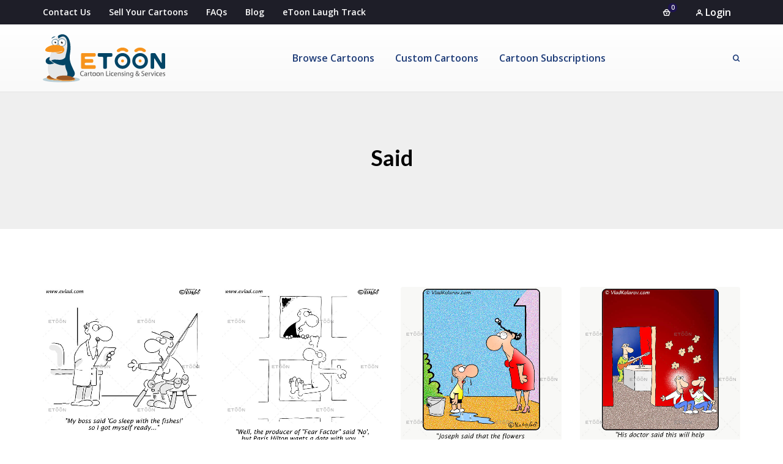

--- FILE ---
content_type: text/html; charset=UTF-8
request_url: https://www.etoon.com/cartoons-store/tag/said/
body_size: 36731
content:
<!DOCTYPE html>
<html lang="en-US" prefix="og: http://ogp.me/ns#">
 <head><meta http-equiv="Content-Type" content="text/html; charset=utf-8">
<!-- Basic Page Info -->
<meta http-equiv="x-ua-compatible" content="ie=edge" />
<link rel="profile" href="https://gmpg.org/xfn/11" />
<meta name="theme-color" content="#f7941d" />
<meta name="apple-mobile-web-app-capable" content="yes">
<meta name="apple-mobile-web-app-status-bar-style" content="black-translucent">
<meta name="viewport" content="width=device-width, initial-scale=1" />

<!-- Favicon -->
			<link rel="shortcut icon" href="https://www.etoon.com/wp-content/uploads/2020/07/favicon.ico" type="image/x-icon" />
			<meta name='robots' content='index, follow, max-image-preview:large, max-snippet:-1, max-video-preview:-1' />
	<style>img:is([sizes="auto" i], [sizes^="auto," i]) { contain-intrinsic-size: 3000px 1500px }</style>
	<meta property="og:locale" content="en_US" />
<meta property="og:type" content="object" />
<meta property="og:title" content="said" />
<meta property="og:url" content="https://www.etoon.com/cartoons-store/tag/said/" />
<meta property="og:site_name" content="Etoon Cartoons" />
<meta property="og:image:width" content="660" />
<meta property="og:image:height" content="660" />

	<!-- This site is optimized with the Yoast SEO plugin v25.7 - https://yoast.com/wordpress/plugins/seo/ -->
	<title>Said Cartoons, Comics And Funny Pictures &#187; Etoon Cartoons</title>
	<meta name="description" content="said cartoons, comics and funny pictures from Etoon Cartoons, one of the oldest cartoon licensing companies on the net. 1000s of searchable cartoons and custom work available." />
	<link rel="canonical" href="https://www.etoon.com/cartoons-store/tag/said/" />
	<meta property="og:locale" content="en_US" />
	<meta property="og:type" content="article" />
	<meta property="og:title" content="said cartoons, comics and funny pictures &#187; Etoon Cartoons" />
	<meta property="og:description" content="said cartoons, comics and funny pictures from Etoon Cartoons, one of the oldest cartoon licensing companies on the net. 1000s of searchable cartoons and custom work available." />
	<meta property="og:url" content="https://www.etoon.com/cartoons-store/tag/said/" />
	<meta property="og:site_name" content="Etoon Cartoons" />
	<meta name="twitter:card" content="summary_large_image" />
	<script type="application/ld+json" class="yoast-schema-graph">{"@context":"https://schema.org","@graph":[{"@type":"CollectionPage","@id":"https://www.etoon.com/cartoons-store/tag/said/","url":"https://www.etoon.com/cartoons-store/tag/said/","name":"said cartoons, comics and funny pictures &#187; Etoon Cartoons","isPartOf":{"@id":"https://www.etoon.com/#website"},"primaryImageOfPage":{"@id":"https://www.etoon.com/cartoons-store/tag/said/#primaryimage"},"image":{"@id":"https://www.etoon.com/cartoons-store/tag/said/#primaryimage"},"thumbnailUrl":"https://www.etoon.com/wp-content/uploads/2018/02/000920-4.jpg","description":"said cartoons, comics and funny pictures from Etoon Cartoons, one of the oldest cartoon licensing companies on the net. 1000s of searchable cartoons and custom work available.","breadcrumb":{"@id":"https://www.etoon.com/cartoons-store/tag/said/#breadcrumb"},"inLanguage":"en-US"},{"@type":"ImageObject","inLanguage":"en-US","@id":"https://www.etoon.com/cartoons-store/tag/said/#primaryimage","url":"https://www.etoon.com/wp-content/uploads/2018/02/000920-4.jpg","contentUrl":"https://www.etoon.com/wp-content/uploads/2018/02/000920-4.jpg","width":660,"height":660},{"@type":"BreadcrumbList","@id":"https://www.etoon.com/cartoons-store/tag/said/#breadcrumb","itemListElement":[{"@type":"ListItem","position":1,"name":"Home","item":"https://www.etoon.com/"},{"@type":"ListItem","position":2,"name":"said"}]},{"@type":"WebSite","@id":"https://www.etoon.com/#website","url":"https://www.etoon.com/","name":"Etoon Cartoons","description":"Market your business through cartoons. Cartoon picture, funny animal cartoon illustrations, political cartoons, clip art","publisher":{"@id":"https://www.etoon.com/#organization"},"potentialAction":[{"@type":"SearchAction","target":{"@type":"EntryPoint","urlTemplate":"https://www.etoon.com/?s={search_term_string}"},"query-input":{"@type":"PropertyValueSpecification","valueRequired":true,"valueName":"search_term_string"}}],"inLanguage":"en-US"},{"@type":"Organization","@id":"https://www.etoon.com/#organization","name":"eToon.com","url":"https://www.etoon.com/","logo":{"@type":"ImageObject","inLanguage":"en-US","@id":"https://www.etoon.com/#/schema/logo/image/","url":"https://www.etoon.com/wp-content/uploads/2017/11/etoon-logo1.svg","contentUrl":"https://www.etoon.com/wp-content/uploads/2017/11/etoon-logo1.svg","width":1,"height":1,"caption":"eToon.com"},"image":{"@id":"https://www.etoon.com/#/schema/logo/image/"},"sameAs":["https://www.facebook.com/etooncom/"]}]}</script>
	<!-- / Yoast SEO plugin. -->


<link rel='dns-prefetch' href='//js.hs-scripts.com' />
<link rel='dns-prefetch' href='//www.googletagmanager.com' />
<link href='https://fonts.gstatic.com' crossorigin rel='preconnect' />
<link rel="alternate" type="application/rss+xml" title="Etoon Cartoons &raquo; Feed" href="https://www.etoon.com/feed/" />
<link rel="alternate" type="application/rss+xml" title="Etoon Cartoons &raquo; Comments Feed" href="https://www.etoon.com/comments/feed/" />
<link rel="alternate" type="application/rss+xml" title="Etoon Cartoons &raquo; said Download Tag Feed" href="https://www.etoon.com/cartoons-store/tag/said/feed/" />
<script type="text/javascript">
/* <![CDATA[ */
window._wpemojiSettings = {"baseUrl":"https:\/\/s.w.org\/images\/core\/emoji\/16.0.1\/72x72\/","ext":".png","svgUrl":"https:\/\/s.w.org\/images\/core\/emoji\/16.0.1\/svg\/","svgExt":".svg","source":{"concatemoji":"https:\/\/www.etoon.com\/wp-includes\/js\/wp-emoji-release.min.js"}};
/*! This file is auto-generated */
!function(s,n){var o,i,e;function c(e){try{var t={supportTests:e,timestamp:(new Date).valueOf()};sessionStorage.setItem(o,JSON.stringify(t))}catch(e){}}function p(e,t,n){e.clearRect(0,0,e.canvas.width,e.canvas.height),e.fillText(t,0,0);var t=new Uint32Array(e.getImageData(0,0,e.canvas.width,e.canvas.height).data),a=(e.clearRect(0,0,e.canvas.width,e.canvas.height),e.fillText(n,0,0),new Uint32Array(e.getImageData(0,0,e.canvas.width,e.canvas.height).data));return t.every(function(e,t){return e===a[t]})}function u(e,t){e.clearRect(0,0,e.canvas.width,e.canvas.height),e.fillText(t,0,0);for(var n=e.getImageData(16,16,1,1),a=0;a<n.data.length;a++)if(0!==n.data[a])return!1;return!0}function f(e,t,n,a){switch(t){case"flag":return n(e,"\ud83c\udff3\ufe0f\u200d\u26a7\ufe0f","\ud83c\udff3\ufe0f\u200b\u26a7\ufe0f")?!1:!n(e,"\ud83c\udde8\ud83c\uddf6","\ud83c\udde8\u200b\ud83c\uddf6")&&!n(e,"\ud83c\udff4\udb40\udc67\udb40\udc62\udb40\udc65\udb40\udc6e\udb40\udc67\udb40\udc7f","\ud83c\udff4\u200b\udb40\udc67\u200b\udb40\udc62\u200b\udb40\udc65\u200b\udb40\udc6e\u200b\udb40\udc67\u200b\udb40\udc7f");case"emoji":return!a(e,"\ud83e\udedf")}return!1}function g(e,t,n,a){var r="undefined"!=typeof WorkerGlobalScope&&self instanceof WorkerGlobalScope?new OffscreenCanvas(300,150):s.createElement("canvas"),o=r.getContext("2d",{willReadFrequently:!0}),i=(o.textBaseline="top",o.font="600 32px Arial",{});return e.forEach(function(e){i[e]=t(o,e,n,a)}),i}function t(e){var t=s.createElement("script");t.src=e,t.defer=!0,s.head.appendChild(t)}"undefined"!=typeof Promise&&(o="wpEmojiSettingsSupports",i=["flag","emoji"],n.supports={everything:!0,everythingExceptFlag:!0},e=new Promise(function(e){s.addEventListener("DOMContentLoaded",e,{once:!0})}),new Promise(function(t){var n=function(){try{var e=JSON.parse(sessionStorage.getItem(o));if("object"==typeof e&&"number"==typeof e.timestamp&&(new Date).valueOf()<e.timestamp+604800&&"object"==typeof e.supportTests)return e.supportTests}catch(e){}return null}();if(!n){if("undefined"!=typeof Worker&&"undefined"!=typeof OffscreenCanvas&&"undefined"!=typeof URL&&URL.createObjectURL&&"undefined"!=typeof Blob)try{var e="postMessage("+g.toString()+"("+[JSON.stringify(i),f.toString(),p.toString(),u.toString()].join(",")+"));",a=new Blob([e],{type:"text/javascript"}),r=new Worker(URL.createObjectURL(a),{name:"wpTestEmojiSupports"});return void(r.onmessage=function(e){c(n=e.data),r.terminate(),t(n)})}catch(e){}c(n=g(i,f,p,u))}t(n)}).then(function(e){for(var t in e)n.supports[t]=e[t],n.supports.everything=n.supports.everything&&n.supports[t],"flag"!==t&&(n.supports.everythingExceptFlag=n.supports.everythingExceptFlag&&n.supports[t]);n.supports.everythingExceptFlag=n.supports.everythingExceptFlag&&!n.supports.flag,n.DOMReady=!1,n.readyCallback=function(){n.DOMReady=!0}}).then(function(){return e}).then(function(){var e;n.supports.everything||(n.readyCallback(),(e=n.source||{}).concatemoji?t(e.concatemoji):e.wpemoji&&e.twemoji&&(t(e.twemoji),t(e.wpemoji)))}))}((window,document),window._wpemojiSettings);
/* ]]> */
</script>
<style id='wp-emoji-styles-inline-css' type='text/css'>

	img.wp-smiley, img.emoji {
		display: inline !important;
		border: none !important;
		box-shadow: none !important;
		height: 1em !important;
		width: 1em !important;
		margin: 0 0.07em !important;
		vertical-align: -0.1em !important;
		background: none !important;
		padding: 0 !important;
	}
</style>
<link rel='stylesheet' id='wp-block-library-css' href='https://www.etoon.com/wp-includes/css/dist/block-library/style.min.css' type='text/css' media='all' />
<style id='wp-block-library-theme-inline-css' type='text/css'>
.wp-block-audio :where(figcaption){color:#555;font-size:13px;text-align:center}.is-dark-theme .wp-block-audio :where(figcaption){color:#ffffffa6}.wp-block-audio{margin:0 0 1em}.wp-block-code{border:1px solid #ccc;border-radius:4px;font-family:Menlo,Consolas,monaco,monospace;padding:.8em 1em}.wp-block-embed :where(figcaption){color:#555;font-size:13px;text-align:center}.is-dark-theme .wp-block-embed :where(figcaption){color:#ffffffa6}.wp-block-embed{margin:0 0 1em}.blocks-gallery-caption{color:#555;font-size:13px;text-align:center}.is-dark-theme .blocks-gallery-caption{color:#ffffffa6}:root :where(.wp-block-image figcaption){color:#555;font-size:13px;text-align:center}.is-dark-theme :root :where(.wp-block-image figcaption){color:#ffffffa6}.wp-block-image{margin:0 0 1em}.wp-block-pullquote{border-bottom:4px solid;border-top:4px solid;color:currentColor;margin-bottom:1.75em}.wp-block-pullquote cite,.wp-block-pullquote footer,.wp-block-pullquote__citation{color:currentColor;font-size:.8125em;font-style:normal;text-transform:uppercase}.wp-block-quote{border-left:.25em solid;margin:0 0 1.75em;padding-left:1em}.wp-block-quote cite,.wp-block-quote footer{color:currentColor;font-size:.8125em;font-style:normal;position:relative}.wp-block-quote:where(.has-text-align-right){border-left:none;border-right:.25em solid;padding-left:0;padding-right:1em}.wp-block-quote:where(.has-text-align-center){border:none;padding-left:0}.wp-block-quote.is-large,.wp-block-quote.is-style-large,.wp-block-quote:where(.is-style-plain){border:none}.wp-block-search .wp-block-search__label{font-weight:700}.wp-block-search__button{border:1px solid #ccc;padding:.375em .625em}:where(.wp-block-group.has-background){padding:1.25em 2.375em}.wp-block-separator.has-css-opacity{opacity:.4}.wp-block-separator{border:none;border-bottom:2px solid;margin-left:auto;margin-right:auto}.wp-block-separator.has-alpha-channel-opacity{opacity:1}.wp-block-separator:not(.is-style-wide):not(.is-style-dots){width:100px}.wp-block-separator.has-background:not(.is-style-dots){border-bottom:none;height:1px}.wp-block-separator.has-background:not(.is-style-wide):not(.is-style-dots){height:2px}.wp-block-table{margin:0 0 1em}.wp-block-table td,.wp-block-table th{word-break:normal}.wp-block-table :where(figcaption){color:#555;font-size:13px;text-align:center}.is-dark-theme .wp-block-table :where(figcaption){color:#ffffffa6}.wp-block-video :where(figcaption){color:#555;font-size:13px;text-align:center}.is-dark-theme .wp-block-video :where(figcaption){color:#ffffffa6}.wp-block-video{margin:0 0 1em}:root :where(.wp-block-template-part.has-background){margin-bottom:0;margin-top:0;padding:1.25em 2.375em}
</style>
<style id='classic-theme-styles-inline-css' type='text/css'>
/*! This file is auto-generated */
.wp-block-button__link{color:#fff;background-color:#32373c;border-radius:9999px;box-shadow:none;text-decoration:none;padding:calc(.667em + 2px) calc(1.333em + 2px);font-size:1.125em}.wp-block-file__button{background:#32373c;color:#fff;text-decoration:none}
</style>
<link rel='stylesheet' id='edd-blocks-css' href='https://www.etoon.com/wp-content/plugins/easy-digital-downloads/includes/blocks/assets/css/edd-blocks.css' type='text/css' media='all' />
<style id='global-styles-inline-css' type='text/css'>
:root{--wp--preset--aspect-ratio--square: 1;--wp--preset--aspect-ratio--4-3: 4/3;--wp--preset--aspect-ratio--3-4: 3/4;--wp--preset--aspect-ratio--3-2: 3/2;--wp--preset--aspect-ratio--2-3: 2/3;--wp--preset--aspect-ratio--16-9: 16/9;--wp--preset--aspect-ratio--9-16: 9/16;--wp--preset--color--black: #000000;--wp--preset--color--cyan-bluish-gray: #abb8c3;--wp--preset--color--white: #ffffff;--wp--preset--color--pale-pink: #f78da7;--wp--preset--color--vivid-red: #cf2e2e;--wp--preset--color--luminous-vivid-orange: #ff6900;--wp--preset--color--luminous-vivid-amber: #fcb900;--wp--preset--color--light-green-cyan: #7bdcb5;--wp--preset--color--vivid-green-cyan: #00d084;--wp--preset--color--pale-cyan-blue: #8ed1fc;--wp--preset--color--vivid-cyan-blue: #0693e3;--wp--preset--color--vivid-purple: #9b51e0;--wp--preset--color--light-gray: #f5f5f5;--wp--preset--color--medium-gray: #999;--wp--preset--color--dark-gray: #222a36;--wp--preset--color--purple: #5a00f0;--wp--preset--color--dark-blue: #28375a;--wp--preset--color--red: #c44d58;--wp--preset--color--yellow: #ecca2e;--wp--preset--color--green: #64a500;--wp--preset--gradient--vivid-cyan-blue-to-vivid-purple: linear-gradient(135deg,rgba(6,147,227,1) 0%,rgb(155,81,224) 100%);--wp--preset--gradient--light-green-cyan-to-vivid-green-cyan: linear-gradient(135deg,rgb(122,220,180) 0%,rgb(0,208,130) 100%);--wp--preset--gradient--luminous-vivid-amber-to-luminous-vivid-orange: linear-gradient(135deg,rgba(252,185,0,1) 0%,rgba(255,105,0,1) 100%);--wp--preset--gradient--luminous-vivid-orange-to-vivid-red: linear-gradient(135deg,rgba(255,105,0,1) 0%,rgb(207,46,46) 100%);--wp--preset--gradient--very-light-gray-to-cyan-bluish-gray: linear-gradient(135deg,rgb(238,238,238) 0%,rgb(169,184,195) 100%);--wp--preset--gradient--cool-to-warm-spectrum: linear-gradient(135deg,rgb(74,234,220) 0%,rgb(151,120,209) 20%,rgb(207,42,186) 40%,rgb(238,44,130) 60%,rgb(251,105,98) 80%,rgb(254,248,76) 100%);--wp--preset--gradient--blush-light-purple: linear-gradient(135deg,rgb(255,206,236) 0%,rgb(152,150,240) 100%);--wp--preset--gradient--blush-bordeaux: linear-gradient(135deg,rgb(254,205,165) 0%,rgb(254,45,45) 50%,rgb(107,0,62) 100%);--wp--preset--gradient--luminous-dusk: linear-gradient(135deg,rgb(255,203,112) 0%,rgb(199,81,192) 50%,rgb(65,88,208) 100%);--wp--preset--gradient--pale-ocean: linear-gradient(135deg,rgb(255,245,203) 0%,rgb(182,227,212) 50%,rgb(51,167,181) 100%);--wp--preset--gradient--electric-grass: linear-gradient(135deg,rgb(202,248,128) 0%,rgb(113,206,126) 100%);--wp--preset--gradient--midnight: linear-gradient(135deg,rgb(2,3,129) 0%,rgb(40,116,252) 100%);--wp--preset--font-size--small: 14px;--wp--preset--font-size--medium: 20px;--wp--preset--font-size--large: 26px;--wp--preset--font-size--x-large: 42px;--wp--preset--font-size--normal: 16px;--wp--preset--font-size--huge: 36px;--wp--preset--spacing--20: 0.44rem;--wp--preset--spacing--30: 0.67rem;--wp--preset--spacing--40: 1rem;--wp--preset--spacing--50: 1.5rem;--wp--preset--spacing--60: 2.25rem;--wp--preset--spacing--70: 3.38rem;--wp--preset--spacing--80: 5.06rem;--wp--preset--shadow--natural: 6px 6px 9px rgba(0, 0, 0, 0.2);--wp--preset--shadow--deep: 12px 12px 50px rgba(0, 0, 0, 0.4);--wp--preset--shadow--sharp: 6px 6px 0px rgba(0, 0, 0, 0.2);--wp--preset--shadow--outlined: 6px 6px 0px -3px rgba(255, 255, 255, 1), 6px 6px rgba(0, 0, 0, 1);--wp--preset--shadow--crisp: 6px 6px 0px rgba(0, 0, 0, 1);}:where(.is-layout-flex){gap: 0.5em;}:where(.is-layout-grid){gap: 0.5em;}body .is-layout-flex{display: flex;}.is-layout-flex{flex-wrap: wrap;align-items: center;}.is-layout-flex > :is(*, div){margin: 0;}body .is-layout-grid{display: grid;}.is-layout-grid > :is(*, div){margin: 0;}:where(.wp-block-columns.is-layout-flex){gap: 2em;}:where(.wp-block-columns.is-layout-grid){gap: 2em;}:where(.wp-block-post-template.is-layout-flex){gap: 1.25em;}:where(.wp-block-post-template.is-layout-grid){gap: 1.25em;}.has-black-color{color: var(--wp--preset--color--black) !important;}.has-cyan-bluish-gray-color{color: var(--wp--preset--color--cyan-bluish-gray) !important;}.has-white-color{color: var(--wp--preset--color--white) !important;}.has-pale-pink-color{color: var(--wp--preset--color--pale-pink) !important;}.has-vivid-red-color{color: var(--wp--preset--color--vivid-red) !important;}.has-luminous-vivid-orange-color{color: var(--wp--preset--color--luminous-vivid-orange) !important;}.has-luminous-vivid-amber-color{color: var(--wp--preset--color--luminous-vivid-amber) !important;}.has-light-green-cyan-color{color: var(--wp--preset--color--light-green-cyan) !important;}.has-vivid-green-cyan-color{color: var(--wp--preset--color--vivid-green-cyan) !important;}.has-pale-cyan-blue-color{color: var(--wp--preset--color--pale-cyan-blue) !important;}.has-vivid-cyan-blue-color{color: var(--wp--preset--color--vivid-cyan-blue) !important;}.has-vivid-purple-color{color: var(--wp--preset--color--vivid-purple) !important;}.has-black-background-color{background-color: var(--wp--preset--color--black) !important;}.has-cyan-bluish-gray-background-color{background-color: var(--wp--preset--color--cyan-bluish-gray) !important;}.has-white-background-color{background-color: var(--wp--preset--color--white) !important;}.has-pale-pink-background-color{background-color: var(--wp--preset--color--pale-pink) !important;}.has-vivid-red-background-color{background-color: var(--wp--preset--color--vivid-red) !important;}.has-luminous-vivid-orange-background-color{background-color: var(--wp--preset--color--luminous-vivid-orange) !important;}.has-luminous-vivid-amber-background-color{background-color: var(--wp--preset--color--luminous-vivid-amber) !important;}.has-light-green-cyan-background-color{background-color: var(--wp--preset--color--light-green-cyan) !important;}.has-vivid-green-cyan-background-color{background-color: var(--wp--preset--color--vivid-green-cyan) !important;}.has-pale-cyan-blue-background-color{background-color: var(--wp--preset--color--pale-cyan-blue) !important;}.has-vivid-cyan-blue-background-color{background-color: var(--wp--preset--color--vivid-cyan-blue) !important;}.has-vivid-purple-background-color{background-color: var(--wp--preset--color--vivid-purple) !important;}.has-black-border-color{border-color: var(--wp--preset--color--black) !important;}.has-cyan-bluish-gray-border-color{border-color: var(--wp--preset--color--cyan-bluish-gray) !important;}.has-white-border-color{border-color: var(--wp--preset--color--white) !important;}.has-pale-pink-border-color{border-color: var(--wp--preset--color--pale-pink) !important;}.has-vivid-red-border-color{border-color: var(--wp--preset--color--vivid-red) !important;}.has-luminous-vivid-orange-border-color{border-color: var(--wp--preset--color--luminous-vivid-orange) !important;}.has-luminous-vivid-amber-border-color{border-color: var(--wp--preset--color--luminous-vivid-amber) !important;}.has-light-green-cyan-border-color{border-color: var(--wp--preset--color--light-green-cyan) !important;}.has-vivid-green-cyan-border-color{border-color: var(--wp--preset--color--vivid-green-cyan) !important;}.has-pale-cyan-blue-border-color{border-color: var(--wp--preset--color--pale-cyan-blue) !important;}.has-vivid-cyan-blue-border-color{border-color: var(--wp--preset--color--vivid-cyan-blue) !important;}.has-vivid-purple-border-color{border-color: var(--wp--preset--color--vivid-purple) !important;}.has-vivid-cyan-blue-to-vivid-purple-gradient-background{background: var(--wp--preset--gradient--vivid-cyan-blue-to-vivid-purple) !important;}.has-light-green-cyan-to-vivid-green-cyan-gradient-background{background: var(--wp--preset--gradient--light-green-cyan-to-vivid-green-cyan) !important;}.has-luminous-vivid-amber-to-luminous-vivid-orange-gradient-background{background: var(--wp--preset--gradient--luminous-vivid-amber-to-luminous-vivid-orange) !important;}.has-luminous-vivid-orange-to-vivid-red-gradient-background{background: var(--wp--preset--gradient--luminous-vivid-orange-to-vivid-red) !important;}.has-very-light-gray-to-cyan-bluish-gray-gradient-background{background: var(--wp--preset--gradient--very-light-gray-to-cyan-bluish-gray) !important;}.has-cool-to-warm-spectrum-gradient-background{background: var(--wp--preset--gradient--cool-to-warm-spectrum) !important;}.has-blush-light-purple-gradient-background{background: var(--wp--preset--gradient--blush-light-purple) !important;}.has-blush-bordeaux-gradient-background{background: var(--wp--preset--gradient--blush-bordeaux) !important;}.has-luminous-dusk-gradient-background{background: var(--wp--preset--gradient--luminous-dusk) !important;}.has-pale-ocean-gradient-background{background: var(--wp--preset--gradient--pale-ocean) !important;}.has-electric-grass-gradient-background{background: var(--wp--preset--gradient--electric-grass) !important;}.has-midnight-gradient-background{background: var(--wp--preset--gradient--midnight) !important;}.has-small-font-size{font-size: var(--wp--preset--font-size--small) !important;}.has-medium-font-size{font-size: var(--wp--preset--font-size--medium) !important;}.has-large-font-size{font-size: var(--wp--preset--font-size--large) !important;}.has-x-large-font-size{font-size: var(--wp--preset--font-size--x-large) !important;}
:where(.wp-block-post-template.is-layout-flex){gap: 1.25em;}:where(.wp-block-post-template.is-layout-grid){gap: 1.25em;}
:where(.wp-block-columns.is-layout-flex){gap: 2em;}:where(.wp-block-columns.is-layout-grid){gap: 2em;}
:root :where(.wp-block-pullquote){font-size: 1.5em;line-height: 1.6;}
</style>
<link rel='stylesheet' id='contact-form-7-css' href='https://www.etoon.com/wp-content/plugins/contact-form-7/includes/css/styles.css' type='text/css' media='all' />
<link rel='stylesheet' id='edd-styles-css' href='https://www.etoon.com/wp-content/plugins/easy-digital-downloads/assets/css/edd.min.css' type='text/css' media='all' />
<link rel='stylesheet' id='edd-free-downloads-css' href='https://www.etoon.com/wp-content/plugins/edd-free-downloads/assets/css/style.min.css' type='text/css' media='all' />
<link rel='stylesheet' id='dashicons-css' href='https://www.etoon.com/wp-includes/css/dashicons.min.css' type='text/css' media='all' />
<link rel='stylesheet' id='edd-reviews-css' href='https://www.etoon.com/wp-content/plugins/edd-reviews/assets/css/edd-reviews.min.css' type='text/css' media='all' />
<link rel='stylesheet' id='edd_all_access_css-css' href='https://www.etoon.com/wp-content/plugins/edd-all-access/assets/css/frontend/build/styles.css' type='text/css' media='all' />
<link rel='stylesheet' id='edd-recurring-css' href='https://www.etoon.com/wp-content/plugins/edd-recurring/assets/css/styles.css' type='text/css' media='all' />
<link rel='stylesheet' id='mayosis-parent-style-css' href='https://www.etoon.com/wp-content/themes/mayosis/style.css' type='text/css' media='all' />
<link rel='stylesheet' id='mayosis-style-css' href='https://www.etoon.com/wp-content/themes/mayosis-child/style.css' type='text/css' media='all' />
<link rel='stylesheet' id='mayosis-essential-css' href='https://www.etoon.com/wp-content/themes/mayosis/css/essential.css' type='text/css' media='all' />
<link rel='stylesheet' id='mayosis-plyr-style-css' href='https://www.etoon.com/wp-content/themes/mayosis/css/plyr.css' type='text/css' media='all' />
<link rel='stylesheet' id='mayosis-main-style-css' href='https://www.etoon.com/wp-content/themes/mayosis/css/main.min.css' type='text/css' media='all' />
<link rel='stylesheet' id='zeroicon-line-css' href='https://www.etoon.com/wp-content/themes/mayosis/css/zero-icon-line.css' type='text/css' media='all' />
<link rel='stylesheet' id='fontawesome-css' href='https://www.etoon.com/wp-content/themes/mayosis/css/all.min.css' type='text/css' media='all' />
<link rel='stylesheet' id='easy-social-share-buttons-subscribe-css' href='https://www.etoon.com/wp-content/plugins/easy-social-share/assets/css/essb-subscribe.min.css' type='text/css' media='all' />
<link rel='stylesheet' id='easy-social-share-buttons-css' href='https://www.etoon.com/wp-content/plugins/easy-social-share/assets/css/easy-social-share-buttons.min.css' type='text/css' media='all' />
<style id='easy-social-share-buttons-inline-css' type='text/css'>
.essb_displayed_mayosisfloatingposition li { display: block; }
</style>
<link rel='stylesheet' id='edd-wl-styles-css' href='https://www.etoon.com/wp-content/themes/mayosis/edd_templates/edd-wl.min.css' type='text/css' media='screen' />
<link rel='stylesheet' id='edd-user-profiles-css' href='https://www.etoon.com/wp-content/plugins/mayosis-core/library/user-profile//assets/css/edd-user-profiles.min.css' type='text/css' media='all' />
<script type="text/javascript" src="https://www.etoon.com/wp-content/plugins/svg-support/vendor/DOMPurify/DOMPurify.min.js" id="bodhi-dompurify-library-js"></script>
<script type="text/javascript" src="https://www.etoon.com/wp-includes/js/jquery/jquery.min.js" id="jquery-core-js"></script>
<script type="text/javascript" src="https://www.etoon.com/wp-includes/js/jquery/jquery-migrate.min.js" id="jquery-migrate-js"></script>
<script type="text/javascript" id="teconce-follow-js-extra">
/* <![CDATA[ */
var teconce_vars = {"processing_error":"There was a problem processing your request.","login_required":"Oops, you must be logged-in to follow users.","logged_in":"false","ajaxurl":"https:\/\/www.etoon.com\/wp-admin\/admin-ajax.php","nonce":"6d3a1f8036"};
/* ]]> */
</script>
<script type="text/javascript" src="https://www.etoon.com/wp-content/plugins/mayosis-core/library/user-follow/js/follow.js" id="teconce-follow-js"></script>
<script type="text/javascript" id="bodhi_svg_inline-js-extra">
/* <![CDATA[ */
var svgSettings = {"skipNested":""};
/* ]]> */
</script>
<script type="text/javascript" src="https://www.etoon.com/wp-content/plugins/svg-support/js/min/svgs-inline-min.js" id="bodhi_svg_inline-js"></script>
<script type="text/javascript" id="bodhi_svg_inline-js-after">
/* <![CDATA[ */
cssTarget={"Bodhi":"img.style-svg","ForceInlineSVG":"style-svg"};ForceInlineSVGActive="false";frontSanitizationEnabled="on";
/* ]]> */
</script>
<script type="text/javascript" id="edd-frontend-recurring-js-extra">
/* <![CDATA[ */
var edd_recurring_vars = {"confirm_cancel":"Are you sure you want to cancel your subscription?","has_trial":"","total":"$0.00","total_plain":"0"};
/* ]]> */
</script>
<script type="text/javascript" src="https://www.etoon.com/wp-content/plugins/edd-recurring/assets/js/edd-frontend-recurring.js" id="edd-frontend-recurring-js"></script>
<!--[if lt IE 9]>
<script type="text/javascript" src="https://www.etoon.com/wp-content/themes/mayosis/js/html5.js" id="html5-js"></script>
<![endif]-->
<script type="text/javascript" id="edd-user-profiles-js-extra">
/* <![CDATA[ */
var edd_user_profiles = {"queried_user":"","spinner":"<div class=\"edd-user-profiles-spinner\"><\/div>"};
/* ]]> */
</script>
<script type="text/javascript" src="https://www.etoon.com/wp-content/plugins/mayosis-core/library/user-profile//assets/js/edd-user-profiles.min.js" id="edd-user-profiles-js"></script>
<link rel="https://api.w.org/" href="https://www.etoon.com/wp-json/" /><link rel="alternate" title="JSON" type="application/json" href="https://www.etoon.com/wp-json/wp/v2/edd-tags/214" /><meta name="generator" content="Site Kit by Google 1.159.0" />			<!-- DO NOT COPY THIS SNIPPET! Start of Page Analytics Tracking for HubSpot WordPress plugin v11.3.16-->
			<script class="hsq-set-content-id" data-content-id="listing-page">
				var _hsq = _hsq || [];
				_hsq.push(["setContentType", "listing-page"]);
			</script>
			<!-- DO NOT COPY THIS SNIPPET! End of Page Analytics Tracking for HubSpot WordPress plugin -->
			<meta name="generator" content="Easy Digital Downloads v3.5.1" />
<meta name="generator" content="EDD FES v2.6.5" />
        <script type="text/javascript">
          var ajaxurl = 'https://www.etoon.com/wp-admin/admin-ajax.php';
        </script>
        

    <style>
                /**Common Style**/
        
        
        .tag_widget_single ul li a, .sidebar-blog-categories ul li, .title--box--btn.transparent {
            border-color: rgba(0,0,0,0.25) !important;
        }


        
        ::selection {
            background: #000000;
        }

        ::-moz-selection {
            background: #000000;
        }


        /** Primary color**/

        .mayosel-select .option:hover,
        .mayosel-select .option.focus {
            background-color: rgba(0,0,0,0.25) !important;
        }

        /** Secondary color**/
        
        .author--box--btn .contact--au--btn a {
            border-color: rgba(229,234,242,0.65) !important;
        }


        
        /** Form Field color**/
        .plyr--audio .plyr__control.plyr__tab-focus, .plyr--audio .plyr__control:hover, .plyr--audio .plyr__control[aria-expanded=true] {
            background: #f7941d;
        }

        .plyr--audio .plyr__control.plyr__tab-focus {
            box-shadow: 0 0 0 16pxrgba(247,148,29,0.25);
        }

        #account-mob {
            background-color: rgba(0,0,0,0.65);
        }

        input[type="range"]::-moz-range-track,
        input[type="range"]::-moz-range-progress,
        input[type="range"]::-webkit-slider-runnable-track {
            background-color: rgba(0,0,0,0.65);
        }

        input[type="range"]::-webkit-slider-runnable-track,
        input[type="range"]:focus::-webkit-slider-runnable-track {
            background-color: rgba(0,0,0,0.65);
        }

        input[type='range']::-moz-range-thumb {
            border-color: #000000;
        }

        input[type='range']::-webkit-slider-thumb {
            border-color: #000000;
        }

        .mejs-controls .mejs-time-rail .mejs-time-current {
            background: #f7941d !important;
        }

        .plyr--video .plyr__control.plyr__tab-focus, .plyr--video .plyr__control:hover, .plyr--video .plyr__control[aria-expanded=true], .plyr__control--overlaid {
            background: #ffffff;
            color: #1e3c78;
        }

        .plyr--video .plyr__control.plyr__tab-focus, .plyr__control--overlaid:hover {
            box-shadow: 0 0 0 16px rgba(255,255,255,0.25), 0 0 0 32pxrgba(255,255,255,0.13);
        }

        .plyr--full-ui input[type=range] {
            color: #f7941d;
        }

        .favorited .glyphicon-add {
            color: #f7941d !important;
        }

                p.comment-form-comment textarea, #edd_login_form .edd-input, #edd_register_form .edd-input, #edd_checkout_form_wrap input.edd-input, #edd_checkout_form_wrap textarea.edd-input, #edd_checkout_form_wrap select.edd-select,
        #edd_profile_editor_form input:not([type="submit"]), #edd_profile_editor_form select, #contact textarea, .wpcf7-form-control-wrap textarea,
        .fes-pagination a.page-numbers, .fes-pagination span.page-numbers, .fes-fields input[type=text], .fes-fields input[type=email], .fes-fields input[type=password], .fes-fields textarea, .fes-fields input[type=url], .fes-vendor-comment-respond-form textarea, .fes-fields select, textarea#edd-reviews-reply,
        .vendor--search--box input[type="text"], .download_category .select2-container--default .select2-selection--single, .download_category .select2-container,
        .fes-fields .mayosel-select, #edd_checkout_form_wrap .mayosel-select .option:hover, #edd_checkout_form_wrap .mayosel-select .option.focus, #edd_profile_editor_form .mayosel-select .option:hover, #edd_profile_editor_form .mayosel-select .option.focus, #edd_profile_editor_form .mayosel-select, div.fes-form .fes-el .fes-fields input[type=text], div.fes-form .fes-el .fes-fields input[type=password], div.fes-form .fes-el .fes-fields input[type=email], div.fes-form .fes-el .fes-fields input[type=url], div.fes-form .fes-el .fes-fields input[type=number], div.fes-form .fes-el .fes-fields textarea {
            background: #efefef !important;
            border-color: #efefef !important;
        }

        input[type="text"], input[type="email"], input[type="password"], .solid-input input, textarea, #edd_profile_editor_form .mayosel-select, #edd_checkout_form_wrap .mayosel-select {
            background: #efefef;
            border-color: #efefef;
        }


        .common-paginav a.next, .common-paginav a.prev, #edd_download_pagination a.next, #edd_download_pagination a.prev {
            border: 0 !important;
        }

        
        #fes-product-list tbody tr, #fes-order-list tbody tr,
        #edd_user_paid_commissions_table tbody tr,
        #edd_user_revoked_commissions_table tbody tr,
        #edd_user_unpaid_commissions_table tbody tr {
            border-color: rgba(0,0,0,0.1);
        }

        .fes-ignore.button {
            border: solidrgba(0,0,0,0.25);
            border-width: 2px;
            color: #000000;
        }

        .fes-ignore.button:hover {
            background: #000000;
        }


                .hover_effect_single, .hover_effect, figure.effect-dm2 figcaption {
            background-color: rgba(40,40,55,.8);
            color: #ffffff
        }

        figure.mayosis-fade-in figcaption {
            background-color: rgba(40,40,55,.8);
            color: #ffffff;
        }

        .button-fill-color {
            background-color: #ffffff;
            color: rgba(40,40,55,.8);
        }

        .download-count-hover, .product-hover-social-share .social-button a, .product-hover-social-share .social-button a i, .recent_image_block .overlay_content_center a, .fes--author--image--block .overlay_content_center a {
            color: #ffffff !important;
        }

        .overlay_content_center .live_demo_onh {
            border-color: #ffffff;
            color: #ffffff;
        }

        .overlay_content_center .live_demo_onh:hover {
            background-color: #ffffff;
            border-color: #ffffff;
            color: rgba(40,40,55,.8) !important;
        }

                /**End Common Style**/
        /**Header Style**/
                .header-master, #mobileheader {
            background: -webkit-linear-gradient(90deg, #f9f9f9, #ffffff);
            background: -ms-linear-gradient(90deg, #f9f9f9, #ffffff);
            background: -moz-linear-gradient(90deg, #f9f9f9, #ffffff);
        }

        

        /**Header Form **/
                .fill .form-control, .stylish-input-group input, .search-field, .maxcollapse-open .maxcollapse-input {
            background-color: #e9edf7;
            border-color: #e9edf7;
        }

                .header-master .to-flex-row {
            padding-top: 0;
            padding-right: 0;
            padding-bottom: 0;
            padding-left: 0;
        }

        
                        header.fixedheader .site-logo img.main-logo, header.fixedheader .center-logo img.main-logo, header.fixedheader#mobileheader .mobile-logo {
            opacity: 0;
            display: none !important;
        }

        .fixedheader.main-header .site-logo .sticky-logo, .fixedheader.main-header .center-logo .sticky-logo, #mobileheader.fixedheader .sticky-logo {
            display: inline-block;
            opacity: 1;
        }

        
        /**End Header Style**/
        /**Menu Style**/
                #mayosis-menu > ul > li > a:hover, .my-account-menu a:hover {
            opacity: .5;
        }

        

        .searchoverlay-button {
            color: #28375a;
        }


        /**End Menu Style**/
        /**Footer Style**/
        .main-footer {
            padding-top: 80px;
            padding-right: 0px;
            padding-bottom: 70px;
            padding-left: 0px;
        }

                footer.main-footer {
            background: #054466;
        }

        
        footer.main-footer:after {
            background: url() 100% 100% no-repeat;
        }

                        footer.main-footer, .footer-text, .footer-sidebar ul li a, .without-bg-social a, .mx-widget-counter h2, .main-footer a, .main-footer ul li a {
            color: #a3b1cc;
        }

        .footer-widget-title, .footer-sidebar .widget-title {
            color: #ffffff;
        }

        .main-footer .sidebar-blog-categories ul li a, .main-footer .recent_post_widget a,
        .main-footer .recent_post_widget p, .main-footer .widget-products a, .main-footer .widget-products p, .main-footer .sidebar-blog-categories ul li {
            color: #a3b1cc !important;
        }

        .additional-footer, div.wpcf7-validation-errors, div.wpcf7-acceptance-missing {
            border-color: #a3b1cc;
        }

        .back-to-top {
            background-color: #ffffff;
            border-color: #ffffff;
            color: #054466;
        }

        footer .social-profile a {
            background: #012234;
        }

        .copyright-footer {
            background: #012234;
            color: #ffffff;
        }

        .copyright-text, .copyright-footer a {
            color: #ffffff;
        }

        .footer-widget .sidebar-theme .single-news-letter .nl__item--submit {
            background-color: #a3b1cc;
            border-color: #a3b1cc;
            color: #054466;
        }

        .footer-widget input[type="text"], .footer-widget input[type="email"], .footer-widget input[type="password"], .footer-widget input[type="text"]::placeholder, .footer-widget input[type="email"]::placeholder, .footer-widget input[type="password"]::placeholder {
            color: #a3b1cc !important;
        }

                .footer-widget input[type="text"], .footer-widget input[type="email"], .footer-widget input[type="password"] {
            background: transparent !important;
            border-color: #1e0046 !important;
            border-width: 2px;
        }

                /**End Footer Style**/
        /**Widget Style**/
        .theme--sidebar--widget .widget-title {
            color: #ffffff;
        }

        .theme--sidebar--widget .input-group.sidebar-search, .theme--sidebar--widget .search-field {
            margin: 20px 0;
        }

        .sidebar-theme .search-form input[type=search], .sidebar-theme input[type=text], .sidebar-theme input[type=email], .sidebar-theme input[type=password], .sidebar--search--blog .search-form input[type=search], .theme--sidebar--widget select, .theme--sidebar--widget .search-field {
            border-color: #000000;
        }

        .theme--sidebar--widget .menu-item a {
            color: #000000;
        }

        .theme--sidebar--widget .single-news-letter .nl__item--submit {
            background-color: #000000 !important;
            border-color: #000000 !important;
        }

        .product_widget_inside, .sidebar-theme ul {
            padding: 0;
        }

        .sidebar-blog-categories {
            padding: 0;
            margin-bottom: 30px;
        }

        .release-info {
            padding: 0 !important;
        }


                .widget-title, .post-tabs .nav-pills > li.active > a, .post-tabs .nav-pills > li.active > a:focus, .post-tabs .nav-pills > li.active > a:hover, .sidebar-search #icon-addon {
            background: #536f7d;
        }

                .sidebar-search #icon-addon {
            color: #ffffff;
        }

        .solid--buttons-fx a {
            background: #536f7d !important;
            border-color: #536f7d !important;
            color: #ffffff !important;
        }

        .ghost--buttons-fx a {
            border-color: rgba(83,111,125,0.25) !important;
            color: #536f7d !important;
        }

        .ghost--buttons-fx a:hover {
            background: #536f7d !important;
            border-color: #536f7d !important;
            color: #ffffff !important;
        }

                .sidebar-theme .search-form input[type=search], .sidebar-theme input[type=text], .sidebar-theme input[type=email], .sidebar-theme input[type=password], .sidebar--search--blog .search-form input[type=search], .theme--sidebar--widget select {
            background-color: transparent;
            border-color: #536f7d;
            border-width: 1px;
            color: #282837;
        }

        
        .sidebar-theme .single-news-letter .nl__item--submit {
            background: #536f7d;
            border-color: #536f7d;
            color: #ffffff;
        }

        /**End Widget Style**/
        /**Start Product Style**/
                .product-box, .masonary-tile img, .product-masonry-item .product-masonry-item-content {
            transition: all .2s;
        }

        .product-box:hover, .masonary-tile img:hover, .product-masonry-item .product-masonry-item-content:hover {
            box-shadow: 0 2px 2px rgba(40,55,90,0.03),
            0 4px 4px rgba(40,55,90,0.03),
            0 8px 8px rgba(40,55,90,0.03),
            0 16px 16px rgba(40,55,90,0.03),
            0 32px 32pxrgba(40,55,90,0.03);
        }

                .product-box, .grid_dm figure, .product-masonry-item .product-masonry-item-content, .grid-product-box .product-thumb img, .product-thumb {
            border-radius: 3px;
        }

                .product-box, .dm-default-wrapper .edd_download_inner, .product-masonry-item .product-masonry-item-content {
            background: rgba(255,255,255,0);
        }

        .product-meta {

            padding-top: 0px;
            padding-right: 0;
            padding-bottom: 5px;
            padding-left: 0;
        }

                .product-box .product-meta a, .product-box .product-meta, .product-box .count-download, .product-box .count-download .promo_price, .count-download span {
            color: #282837;
        }

                .default-product-template.product-main-header:before {
            background: rgb(30,0,70,.85) !important;
            width: 100%;
            height: 100%;
            position: absolute;
            top: 0;
            left: 0;
            z-index: 5;
            position: absolute;
            display: inline-block !important;
        }

        
                .default-product-template.product-main-header .featuredimagebg {
            filter: blur(5px);
            transform: scale(1.1);
        }

        
                .default-product-template.product-main-header .featuredimagebg {
            transform: translateX(1px) scale(1.1);
            background-attachment: fixed !important;
        }

                
        /** prime Template **/

        

        
        .prime-product-template.product-main-header {
            background: #f2f7fc !important;
        }

        

        
                .prime-product-template.product-main-header .featuredimagebg {
            filter: blur(5px);
            transform: scale(1.1);
        }

        
        
        .prime-product-template.product-main-header,
        .prime-product-template.product-main-header .single_main_header_products,
        .prime-product-template.product-main-header .single_main_header_products h1,
        .prime-product-template.product-main-header .single_main_header_products span,
        .prime-product-template.product-main-header .single_main_header_products span a,
        .prime-product-template.product-main-header .single_main_header_products a,
        .prime-product-template.product-main-header .breadcrumb {
            color: #282837        }

        /** product Archive **/
        .product-archive-breadcrumb, .product-archive-breadcrumb .parchive-page-title {
            color: #151315;
            text-align: center;
        }

                .product-archive-breadcrumb {
            background: #e5eaf2;
        }

        
                        .featuredimageparchive {
            filter: blur(5px);
            transform: scale(1.1);
        }
        .product-archive-breadcrumb:before {
                transform: translateX(1px) scale(1.1);
            }
        
                .featuredimageparchive {
            transform: translateX(1px) scale(1.1);
            background-attachment: fixed !important;
        }
        
        .product-archive-breadcrumb:before {
            transform: translateX(1px) scale(1.1);
        }

        
        /**Start Photo/Video Template Style**/
                .photo-video-template {
            background: #e9ebf7;
        }

        
        /**Start Blog Style**/
                .main-post-promo, . .single_author_box, .archive_bredcrumb_header {
            background: #e5eaf2;
        }

        
                .featuredimagebgblog {
            filter: blur(5px);
            transform: scale(1.1);
        }

        
        
                .single--post--header--content .breadcrumb, .single--post--header--content {
            text-align: center;
        }

                .main-post-promo .single--post--content a, .single--post--content, .main-post-promo h1.single-post-title, .product-style-one-meta, .product-style-one-meta a, .main-post-promo .single-user-info ul li.datearchive, .main-post-promo .single-post-breadcrumbs .breadcrumb a, .main-post-promo .single-user-info ul li a, .single-post-excerpt, .main-post-promo .single-social-button, .main-post-promo .single-social-button a i, .single-post-breadcrumbs .breadcrumb > .active, .main-post-promo .blog--layout--contents,.main-post-promo .blog--layout--contents a,.main-post-promo .datearchive {
            color: #151315 !important;
        }

        .breadcrumb > .active {
            color: #151315;
        }

        .comment-button a.btn, .social-button {
            color: #151315;
        }

        .comment-button a.btn:hover {
            background-color: #151315 !important;
            border-color: #151315 !important;
            color: #e5eaf2 !important;
        }

        .ie8 .lblue, .lblue > span, .lblue.left-corner > span::before, .lblue.left-corner > span::after, .lblue.right-corner > span, .lblue.right-corner > span::before, .lblue.right-corner > span::after {
            background-color: #e6174b;
            background-image: -webkit-gradient(linear, left top, left bottom, from(#e6174b), to(#e6174b)) !important;
            background-image: -webkit-linear-gradient(top, #e6174b,#e6174b) !important;
            background-image: -moz-linear-gradient(top, #e6174b, #e6174b) !important;
            background-image: -ms-linear-gradient(top, #e6174b, #e6174b) !important;
            background-image: -o-linear-gradient(top, #e6174b, #e6174b) !important;
            background-image: linear-gradient(to bottom, #e6174b, #e6174b) !important;
        }

        .lblue.left-edge::before {
            border-left-color: #b7133d !important;
            border-top-color: #b7133d !important;
        }

        .page_breadcrumb, .single_author_box, .archive_bredcrumb_header {
            padding-top: 40px;
            padding-bottom: 40px;
            padding-right: 0px;
            padding-left: 0px;
        }

        .main-post-promo, .product-archive-breadcrumb, .tag_breadcrumb_color {
            padding-top: 80px;
            padding-bottom: 80px;
            padding-right: 0px;
            padding-left: 0px;
        }

        .photo-video-template {
            padding-top: 80px;
            padding-bottom: 80px;
            padding-right: 0px;
            padding-left: 0px;
        }

        .default-product-template.product-main-header {
            padding-top: 40px;
            padding-bottom: 0px;
            padding-right: 0px;
            padding-left: 0px;
        }

        .prime-product-template.product-main-header {
            padding-top: 30px;
            padding-bottom: 30px;
            padding-right: 0px;
            padding-left: 30px;
        }

        .default-product-template.product-main-header,
        .default-product-template.product-main-header .single_main_header_products,
        .default-product-template.product-main-header .single_main_header_products h1,
        .default-product-template.product-main-header .single_main_header_products span a, .default-product-template.product-main-header .single_main_header_products span,
        .default-product-template.product-main-header .single_main_header_products a, .default-product-template.product-main-header .single_main_header_products .social-button span {
            color: #ffffff        }

        .custombuttonmain.btn {
            background: #3c465a !important;
            border-color: #3c465a !important;
        }


                .grid-testimonal-promo .testimonial_details {

            background: #ffffff;
        }

        .arrow-down {
            border-top-color: #ffffff;
        }

        
        .load-mayosis {
            background: linear-gradient(135deg, #1e73be, #00897e);
        }

        .loading.reversed li {
            background-color: #1e73be;
        }

        /**End Product Style**/
        .bottom_meta p a, .bottom_meta a {
            border-color: rgba(0,0,0,0.25);
            color: #000000;
        }

        .bottom_meta p a:hover, .bottom_meta a:hover {
            background-color: #000000;
        }

        .download_cat_filter, .search-btn::after, .download_cat_filter select option {
            background-color: #f2f7fc;
            color: #1e1450;
        }

        .download_cat_filter:after {
            color: #1e1450;
        }

        .product-search-form select {
            color: #1e1450;
        }

        .product-search-form .search-fields {
            background-color: #ffffff;
        }

        .product-search-form.style2 input[type="text"] {
            border-color: #ffffff !important;
        }

        .product-search-form input[type="text"] {
            border-color: #ffffff;
        }

                .photo-template-author, .photo--section--image img {
            max-height: 750px;
        }

        .photo--section--image {
            height: 750px;
        }

        .photo-credential {
            min-height: 750px;
            max-height: 750px;
        }

        .photo--template--author--meta {
            position: absolute;
        }

        .photo-template-author {
            background: #fcfdff;
            -webkit-box-shadow: 0px 4px 32px 0px rgba(15, 20, 30, 0.08);
            -moz-box-shadow: 0px 4px 32px 0px rgba(15, 20, 30, 0.08);
            box-shadow: 0px 4px 32px 0px rgba(15, 20, 30, 0.08);
        }

        .photo--template--button {
            border-color: rgba(229,234,242,0.25);
            color: rgba(229,234,242,0.5);
        }

                
        

                .page_breadcrumb.mayosis-global-breadcrumb-style {
            background: #000046;
        }

        

        
        #edd_user_history td,
        table#edd_purchase_receipt_products td {
            border-color: rgba(0,0,0,0.25) !important;
        }

        .vendor--search--box .search-btn::after {
            color: rgba(0,0,0,0.65) !important;
        }

                header ul > li.menu-item-has-children > a:after {
            display: none;
        }

        
        
        
                        .elementor-section.elementor-section-boxed > .elementor-container {
            max-width: 1170px;
        }

                @media (min-width: 1600px) {
                    .elementor-section.elementor-section-boxed > .elementor-container {
                max-width: 1170px;
            }

                    .container {
                width: 1170px;
            }

            footer.main-footer .container {
                width: 1170px;

            }
        }

                
        
                        .mayosis-video-url {
            height: 100%;
        }

        .video-inner-box-promo .mejs-controls {
            opacity: 0 !important;
            transition: all 0.5s ease;
            display: none !important;
            visibility: hidden !important;
        }

        

                .tag_breadcrumb_color {
            background: linear-gradient(-135deg,#1e0046 ,#1e0064 );
        }

                .mayosis-gradient-bar{
            background: linear-gradient(-135deg,#1e0046 ,#1e0064 );
        }
        .mayosis-custom-bar {
                }
    </style>

<meta name="generator" content="Powered by WPBakery Page Builder - drag and drop page builder for WordPress."/>
		<style type="text/css" id="wp-custom-css">
			.row.page_breadcrumb {background-color: #e5eaf2 !important}
.product-hover-two-cart .edd_purchase_submit_wrapper .button.edd-submit {
    display: inline-block;
    padding: 0;
    background: rgb(247 148 29 / 60%);
    border: 0;
    font-size: 12px;
    color: #293759;
    border-radius: 50%;
    width: 50px;
    height: 50px;
    line-height: 50px;
    vertical-align: middle;
}
.edd-wl-item-remove .glyphicon, .edd-wl-button .glyphicon {
    color: #ff670f;
}
a.edd-wl-action.edd-wl-button span {
    color: #fff !important;
}
.product-meta .product-tag {
    padding: 0 15px 0 15px;
}
figure.mayosis-fade-in figcaption {
    background-color: rgba(0, 0, 0, 0.4);
    color: #ffffff;
}
.product-archive-breadcrumb {
    padding-top: 40px;
    padding-bottom: 0px;
    padding-right: 0px;
    padding-left: 0px;
}
.parchive-page-title {
    font-weight: 300;
}
.header-master, #mobileheader {
    border-bottom: solid 1px #e4e4e4;
}
.styleone.btn, .styletwo.btn, .transbutton.btn {
    border-width: 2px!important;
    padding: 11px 40px;
    font-size: 18px;
    border-radius: 30px;
    font-weight: 700;
}
.single-author--cover {
    background-repeat: no-repeat!important;
    background-size: cover!important;
    width: 100%;
    height: 60px;
    float: left;
    background-color: #f7f7f7 !important;
}
h1, h2, h3, h4 {text-transform: capitalize !important}
h1, h2.page_title_single,.sep,.page_breadcrumb .breadcrumb > .active,.page_breadcrumb .breadcrumb a,#menu-toggle:hover,a.mobile-cart-button:hover,a.mobile-login-button:hover,#sidebar-wrapper,.overlay_content_center a.overlay_cart_btn,.overlay_content_center a.overlay_cart_btn:hover,.widget-posts .overlay_content_center a i, .bottom-widget-product .overlay_content_center a i,.breadcrumb a,.breadcrumb > .active,.grid--download--categories a, nav.fes-vendor-menu ul li a,.button_secaccent,.button_ghost.button_secaccent:hover,.button_text,.button_ghost.button_text:hover {
	color: #000000 !important;
            }
.footer-logo {
	position: relative;
left: 50%;
-webkit-transform: translateX(-50%);
-ms-transform: translateX(-50%);
transform: translateX(-50%);
    width: 150px;
    margin-top: -150px;
}
.main-logo{
	width: 200px
}
.sticky-logo {
	width: 180px
}
.photo--template--button {
    border-color: rgba(31, 31, 31, 0.71) ;
    color: rgb(23, 23, 23);
}
.theme--sidebar--widget .search-field {
    border-color: #536f7d;
    border-width: 1px;
}
.sidebar--search--blog .search-form input[type=search] {
    background-color: transparent;
    border-color: #536f7d;
    border-width: 1px;
    color: #282837;
}
.tag_breadcrumb_color {
    background: #efefef;
}
@media only screen and (max-width: 768px) {
.footer-row {
    text-align: center;
}
	.product-masonry-4-column .product-masonry-item {
    width: 100%;
}
}
.login-submit input[type=submit], input[type=submit].edd-reviews-review-form-submit, input[type=submit].edd-reviews-vendor-feedback-form-submit {
    padding: 15px 40px;
    font-weight: 700;
    font-size: 16px;
    line-height: 18px;
    display: inline-block;
    background: #f7941d;
    text-transform: capitalize;
    border: 2px solid #f7941d;
    max-height: 50px;
    color: #fff;
    border-radius: 30px;
}
.edd-reviews-review-form-submit {
    min-height: 50px;
    color: #fff;
    font-weight: 700;
    /* border-radius: 3px; */
    border-style: solid;
    /* padding: 0 30px; */
    background-color: #fff; 
    border-color: #fff;
    /* border-color: #fff; */
    display: inline-block;
}
/* Next Product Navigation */

.nav-previous a span::before,
.nav-next a span::after{
  display: inline-block;
  width: 4.5rem;
  height: 4.5rem;
  background-clip: content-box;
  border: 0.25rem solid transparent;
  border-radius: 50%;
  font-size: 0;
  transition: transform 0.1s;
}

.nav-previous,
.nav-next {
  position: absolute;
  top: 0;
  margin-top: 42.5%;
  width: 4rem;
  height: 4rem;
  transform: translateY(-50%);
  border-radius: 50%;
  font-size: 0;
  outline: 0;
}

.nav-previous {
  left: 1.5rem;
}

.nav-next {
  right: 1.5rem;
}

.nav-previous a span::before {
  content: '';
  z-index: 1001;
  background-color: #eeeeee73;
  background-size: 1.5rem 1.5rem;
  background-repeat: no-repeat;
  background-position: center center;
  color: #fff;
  font-size: 2.5rem;
  line-height: 4rem;
  text-align: center;
  pointer-events: none;
}

.nav-next a span::after {
  content: '';
  z-index: 1001;
  background-color: #eeeeee73;
  background-size: 1.5rem 1.5rem;
  background-repeat: no-repeat;
  background-position: center center;
  color: #fff;
  font-size: 2.5rem;
  line-height: 4rem;
  text-align: center;
  pointer-events: none;
}

.nav-previous a span::before {
  background-image: url("data:image/svg+xml,%3Csvg viewBox='0 0 100 100' xmlns='http://www.w3.org/2000/svg'%3E%3Cpolygon points='0,50 80,100 80,0' fill='%23ccc'/%3E%3C/svg%3E");
}

.nav-next a span::after {
  background-image: url("data:image/svg+xml,%3Csvg viewBox='0 0 100 100' xmlns='http://www.w3.org/2000/svg'%3E%3Cpolygon points='100,50 20,100 20,0' fill='%23ccc'/%3E%3C/svg%3E");
}

body.login-action-login.wp-core-ui, body.login-action-lostpassword, body.login {
    background: #eee !important;
    font-family: Lato, Helvetica, Arial, sans-serif;
}
.post-view-style, .post-promo-box, .author_meta_single, .single_author_post, .sidebar-product-widget, .single-blog-widget, artist-items, blockquote, table, pre, .fes-fields textarea, .single--author--content, .jssortside, #mayosisone_1, #mayosis_side, .photo--price--block a.edd-wl-action.edd-wl-button, .photo--price--block .photo_edd_el_button {
    background: #efefef85 !important;
}
h1.single-post-title {
    line-height: 1.25 !important;
}

@media only screen and (max-width: 768px) {
.right_content {
	margin-top: 0px;
	margin-bottom: 30px
}
	.photo--author--button {
    flex: 0.95;
}
	.photo--section--image {
    height: 100%;
}
}		</style>
		<style id="kirki-inline-styles">.cart-style-one .cart-button .edd-cart-quantity, .cart_top_1 > .navbar-nav > li > a.login-button, .main-header .login-button:hover,.sidemenu-login .login-button, .header-search-form .download_cat_filter, .header-search-form .search-btn::after, header .product-search-form .mayosis_vendor_cat{background:#1e1450;}.cart-style-one .cart-button .edd-cart-quantity, .cart_top_1 > .navbar-nav > li > a.login-button, .main-header .login-button:hover,.sidemenu-login .login-button, .header-search-form .download_cat_filter, .header-search-form .search-btn::after, header .product-search-form .mayosis_vendor_cat,.header-search-form input[type="text"],.product-search-form.header-search-form input[type="text"]{border-color:#1e1450;}.cart-style-one .cart-button .edd-cart-quantity, .cart_top_1 > .navbar-nav > li > a.login-button, .main-header .login-button:hover,.sidemenu-login .login-button, .header-search-form .download_cat_filter, .header-search-form .search-btn::after, header .product-search-form .mayosis_vendor_cat,header .product-search-form .mayosel-select .current{color:#ffffff;}header.sticky,.header-master .to-flex-row,.main-header .maxcollapse,.maxcollapse-icon, .maxcollapse-submit{height:110px;}.header-master #mayosis-menu > ul > li > a,.header-master ul li.cart-style-one a.cart-button,.header-master ul li a.cart-button,.header-master .search-dropdown-main a,.main-header .maxcollapse,.maxcollapse-icon, .maxcollapse-submit,.header-master .my-account-menu > a{line-height:110px;}.mayosis-option-menu li a i, .mayosis-option-menu li i, .desktop-hamburger-item i, #mayosis-menu ul li a i{font-size:13px;}.header-top .to-flex-row{height:40px;}.header-top #mayosis-menu > ul > li > a,.header-top #top-main-menu > ul > li > a,.header-top ul li.cart-style-one a.cart-button, .header-top .mayosis-option-menu li{line-height:40px;}.header-top{background:#1e1e28;}.header-top .to-flex-row,.header-top .burger{color:#ffffff;}#top-main-menu > ul > li > a ,.top-header #cart-menu li a,.header-top #mayosis-menu > ul > li > a,.header-top #top-main-menu > ul > li > a,.header-top ul li.cart-style-one a.cart-button, .header-top .mayosis-option-menu li, #top-main-menu > ul > li > a > i , .top-header #cart-menu li a i,#top-main-menu ul li a i,.top-cart-menu li a i, .top-cart-menu li i,.header-top .to-flex-row i,.header-top .menu-item a{color:#ffffff;}#top-main-menu ul ul a,.header-top .dropdown-menu li a,.header-top .mini_cart .widget .cart_item.empty .edd_empty_cart{color:#ffffff;}.header-top .mayosis-option-menu .mini_cart, #top-main-menu ul ul a,.header-top .mayosis-option-menu .my-account-list{background:#4e4e63;}#top-main-menu ul ul:before,.header-top .cart_widget .mini_cart:before,#top-main-menu ul ul:after, .header-top .cart_widget .mini_cart:after,.header-top .mayosis-option-menu .my-account-list:before,.header-top .mayosis-option-menu .my-account-list:after{border-bottom-color:#4e4e63;}#top-main-menu > ul > li > a > i , .top-header #cart-menu li a i,#top-main-menu ul li a i,.top-cart-menu li a i, .top-cart-menu li i,.header-top .to-flex-row i{font-size:12px;}.header-bottom{height:40px;background:#ffffff;color:#28375a;}.header-bottom,.header-bottom #mayosis-menu>ul>li>a{line-height:40px;}.header-bottom #mayosis-menu>ul>li>a,.header-bottom ul li.cart-style-one a.cart-button,.header-bottom .my-account-menu a{color:#28375a;}.header-bottom #mayosis-menu ul ul a,.header-bottom #mayosis-menu ul ul, .header-bottom .search-dropdown-main ul,.header-bottom .mayosis-option-menu .mini_cart,.header-bottom #mayosis-sidemenu > ul > li > a:hover, .header-bottom #mayosis-sidemenu > ul > li.active > a, .header-bottom #mayosis-sidemenu > ul > li.open > a,.header-bottom .my-account-menu .my-account-list,.header-bottom .my-account-list a{color:#ffffff;}.header-bottom #mayosis-menu ul ul, .header-bottom .search-dropdown-main ul,.header-bottom .mayosis-option-menu .mini_cart,.header-bottom #mayosis-sidemenu > ul > li > a:hover, .header-bottom #mayosis-sidemenu > ul > li.active > a, .header-bottom #mayosis-sidemenu > ul > li.open > a,.header-bottom .my-account-menu .my-account-list{background:#1e1e2d;}.header-bottom #mayosis-menu ul ul:before,.header-bottom .mayosis-option-menu .mini_cart:after,.header-bottom .my-account-menu .my-account-list:after{border-bottom-color:#1e1e2d;}header .sticky,header .fixedheader{background:#ffffff;}.fixedheader a.mobile-cart-button,header .fixedheader #mayosis-menu > ul > li > a,header .fixedheader .cart-button, header .fixedheader .search-dropdown-main a,.sticky #mayosis-menu > ul > li > a,.sticky .cart-button, .sticky .search-dropdown-main a, header .fixedheader .cart-style-two .cart-button, .sticky .cart-style-two .cart-button,header .fixedheader .searchoverlay-button, .sticky .searchoverlay-button, header .fixedheader #menu-toggle, header .fixedheader .mobile_user > .navbar-nav > li > a, .sticky .mobile_user > .navbar-nav > li > a, header.fixedheader .login-button, .header-master.fixedheader .mayosis-option-menu.hidden-xs > .menu-item > a, .header-master.fixedheader .login-button,.fixedheader .header-ghost-form.header-search-form .mayosel-select .current,.fixedheader .header-ghost-form.header-search-form input[type="text"]::placeholder,.fixedheader .header-ghost-form.header-search-form .mayosel-select:after,.fixedheader .header-ghost-form.header-search-form .search-btn::after{color:#28375a;}header .fixedheader #menu-toggle,header .fixedheader .mobile_user > .navbar-nav > li > a, .sticky .mobile_user > .navbar-nav > li > a, .header-master.fixedheader .login-button,.fixedheader .header-ghost-form.header-search-form input[type="text"],.fixedheader .header-ghost-form.header-search-form .mayosel-select{border-color:#28375a;}header .fixedheader .burger span, header .fixedheader .burger span::before, header .fixedheader .burger span::after{background-color:#28375a;}.burger span, .burger span::before, .burger span::after,.burger.clicked span:before, .burger.clicked span:after{background-color:#282837;}a.mobile-cart-button{color:#282837;}#menu-toggle,.mobile--nav-menu > .navbar-nav > li > a, #sidebar-wrapper .navbar-nav > li > a, #sidebar-wrapper #mega-menu-wrap-main-menu #mega-menu-main-menu > li.mega-menu-item > a.mega-menu-link,.mobile--nav-menu a,#sidebar-wrapper .dropdown-menu > li > a,.mobile--nav-menu a, .mobile--nav-menu>#mayosis-sidemenu>ul>li>a,.mobile--nav-menu ,.mobile--nav-menu .menu-item a,.mobile-menu-main-part #mayosis-sidemenu a,.top-part-mobile a,.bottom-part-mobile a,.overlay_button_search{color:#282837;}#menu-toggle,.mobile_user > .navbar-nav > li > a,.mobile--nav-menu .holder::after{border-color:#282837;}#mayosis-menu > ul > li > a,.header-master .main-header ul li.cart-style-one a.cart-button,.search-dropdown-main a,.header-master .menu-item a,.header-master .cart-style-two .cart-button,.my-account-list>li>a ,.header-master .burger,.header-master .cart-button, .cart_top_1>.navbar-nav>li>a.cart-button,.header-master .my-account-menu a,.header-master .searchoverlay-button{color:#1e3c78;}#mayosis-menu ul ul,.search-dropdown-main ul,.mayosis-option-menu .mini_cart,#mayosis-sidemenu > ul > li > a:hover, #mayosis-sidemenu > ul > li.active > a, #mayosis-sidemenu > ul > li.open > a, .my-account-menu .my-account-list{background:#0f1e3c;}.search-dropdown-main ul:after,.header-master .mayosis-option-menu .mini_cart:after,.header-master .my-account-menu .my-account-list:after,#mayosis-menu ul ul:before{border-bottom-color:#0f1e3c;}#mayosis-menu ul ul,.header-master .dropdown-menu li a,#mayosis-menu ul ul a,.header-master.fixedheader .dropdown-menu li a{color:#ffffff;}.stylish-input-group input.dm_search{-webkit-border-radius:3px;-moz-border-radius:3px;border-radius:3px;}.header-search-form{width:360px;}.header-search-form input[type=search], .header-search-form input[type=text], .header-search-form select,.header-search-form .search-btn, .header-search-form .mayosel-select,.header-search-form .search-btn::after,.header-minimal-form .search-fields{height:40px;max-height:40px;}.header-search-form .search-btn::after,.header-minimal-form .search-fields{line-height:40px;}.header-ghost-form.header-search-form input[type="text"],.header-ghost-form.header-search-form .mayosel-select,.header-ghost-form.header-search-form select, .header-ghost-form.header-search-form .download_cat_filter,.header-minimal-form{border-color:rgba(40,55,90,0.25);}.header-ghost-form.header-search-form input[type="text"],.header-ghost-form.header-search-form .mayosel-select .current,.header-ghost-form.header-search-form select,.header-ghost-form.header-search-form .mayosel-select:after,.header-ghost-form.header-search-form .search-btn::after,.header-ghost-form.header-search-form input[type="text"]::placeholder,.header-minimal-form,.header-minimal-form input,.header-minimal-form input[type="text"]::placeholder,.header-minimal-form.header-search-form .search-btn::after{color:rgba(40,55,90,1);}.header-ghost-form.header-search-form .mayosel-select,.header-ghost-form.header-search-form select{-webkit-border-radius:3px;-moz-border-radius:3px;border-radius:3px;}.header-ghost-form.header-search-form input[type="text"],header .search-btn::after{border-top-right-radius:3px;border-bottom-right-radius:3px;}.main-header .login-button{background:#e9edf7;border-color:#e9edf7;color:#28375a;}#mayosis-sidebar .mayosis-sidebar-header{background-color:#26264d;}#mayosis-sidebar{background-color:#ffffff;}#mayosis-sidebar .social-icon-sidebar-header{background-color:#26264d;}#mayosis-sidebar .social-icon-sidebar-header a{color:#ffffff;}body,.fes-form.fes-submission-form-div,.fes-fields table,#fes-vendor-dashboard table,#fes-product-list tbody tr td,.fes-profile-form{background:#ffffff;}.fes-form.fes-submission-form-div,.fes-fields table,#fes-vendor-dashboard table,#fes-product-list tbody tr td,.fes-profile-form{border-color:#ffffff;}.bottom-post-footer-widget,.post-view-style,.post-promo-box,.author_meta_single,.single_author_post,.sidebar-product-widget,.single-blog-widget,artist-items, blockquote,table,pre, .fes-fields textarea,.single--author--content,.jssortside,#mayosisone_1,#mayosis_side,.photo--price--block a.edd-wl-action.edd-wl-button,.photo--price--block .photo_edd_el_button,.mayosis-account-information{background:#efefef;}table#edd_purchase_receipt, table#edd_purchase_receipt_products,table,pre,code,.photo--price--block a.edd-wl-action.edd-wl-button,.photo--price--block .photo_edd_el_button{border-color:#efefef;}.mayosis-account-information,.mayosis-account-information a,.mayosis-account-information a.mayosis-logout-link{color:#171f33;}#commentform input[type=submit],.slider_dm_v .carousel-indicators .active, #edd-purchase-button,.edd-submit,input.edd-submit[type="submit"], .dm_register_button,.back-to-top:hover,button.fes-cmt-submit-form,.mini_cart .cart_item.edd_checkout a,.photo-image-zoom, a.edd-wl-button.edd-wl-save.edd-wl-action, .wishlist-with-bg .edd-wl-button.edd-wl-action, .edd-wl-create input[type=submit],nav.fes-vendor-menu ul li.active::after, .edd-wl-item-purchase .edd-add-to-cart-from-wish-list,.button-sub-right .btn,.fes-product-list-td a, .upload-cover-button, .wpcf7-submit,.status-publish.sticky:before, .footer-link-page-post .footer-page-post-link,.lSSlideOuter .lSPager.lSpg > li:hover a, .lSSlideOuter .lSPager.lSpg > li.active a,.lSSlideOuter .lSPager.lSpg > li a,.edd-submit.button.blue, .single-cart-button a.btn, .edd_purchase_submit_wrapper a.edd-add-to-cart.edd-has-js, .single-news-letter .nl__item--submit:hover,.edd-submit.button.blue:hover, .single-cart-button a:hover.btn, .edd_purchase_submit_wrapper a.edd-add-to-cart.edd-has-js:hover,#commentform input[type=submit]:hover,#sidebar-wrapper a#menu-close,#sidebar-wrapper a#menu-close:hover,.mini_cart .main_widget_checout,#basic-user-avatar-form input[type="submit"],#edd_profile_editor_submit,#basic-user-avatar-form input[type="submit"]:hover,#edd_profile_editor_submit:hover,.styleone.btn,.single-product-buttons .multiple_button_v,.button_accent,.fes-url-choose-row .edd-submit.upload_file_button,table.multiple tfoot tr th .edd-submit.insert-file-row,.edd-submit.button.blue.active, .edd-submit.button.blue:focus, .edd-submit.button.blue:hover,.subscribe-block-btn,div.fes-form .fes-submit input[type=submit],.fes--author--buttonbox .btn.fes--box-btn,.overlay-btn.overlay-btn-style-3 a.edd-wl-action.edd-wl-button:hover,.overlay-btn.overlay-btn-style-3 .edd_purchase_submit_wrapper .button.edd-submit:hover,.popr_content,.mayosis-style-two-player.mayosis-title-audio,.title--button--box .btn.title--box--btn,.edd-submit.button, .edd-submit.button.gray, .edd-submit.button:visited,#edd-custom-deliverables-email-customer{background:#f7941d;}#commentform input[type=submit],.slider_dm_v .carousel-indicators .active, #edd-purchase-button,.edd-submit,input.edd-submit[type="submit"], .dm_register_button,.back-to-top:hover,button.fes-cmt-submit-form,.mini_cart .cart_item.edd_checkout a,.photo-image-zoom, a.edd-wl-button.edd-wl-save.edd-wl-action, .wishlist-with-bg .edd-wl-button.edd-wl-action, .edd-wl-create input[type=submit], .edd-wl-item-purchase .edd-add-to-cart-from-wish-list,.carousel-indicators li,blockquote, #wp-calendar caption,.edd_discount_link, #edd-login-account-wrap a, #edd-new-account-wrap a,.edd-submit.button.blue, .single-cart-button a.btn, .edd_purchase_submit_wrapper a.edd-add-to-cart.edd-has-js, .single-news-letter .nl__item--submit:hover,.edd-submit.button.blue:hover, .single-cart-button a:hover.btn, .edd_purchase_submit_wrapper a.edd-add-to-cart.edd-has-js:hover,#commentform input[type=submit]:hover,#sidebar-wrapper a#menu-close,#sidebar-wrapper a#menu-close:hover,.mini_cart .main_widget_checout,#basic-user-avatar-form input[type="submit"],#edd_profile_editor_submit,#basic-user-avatar-form input[type="submit"]:hover,#edd_profile_editor_submit:hover,.styleone.btn,.single-product-buttons .multiple_button_v,.button_accent,.fes-url-choose-row .edd-submit.upload_file_button,table.multiple tfoot tr th .edd-submit.insert-file-row,.edd-submit.button.blue.active, .edd-submit.button.blue:focus, .edd-submit.button.blue:hover,div.fes-form .fes-submit input[type=submit],.fes-submit .edd-submit.blue.button,.fes--author--buttonbox .btn.fes--box-btn,.subscribe-box-photo,.edd-submit.button, .edd-submit.button.gray, .edd-submit.button:visited,#edd-custom-deliverables-email-customer{border-color:#f7941d;}.post-viewas> .nav-pills>li.active>a, .post-viewas>.nav-pills>li.active>a:focus, .post-viewas>.nav-pills>li.active>a:hover,.fourzerofour-info a,a:hover, .sidebar-blog-categories ul li:hover, .sidebar-blog-categories ul li:hover a,.dm_comment_author a, .single-user-info ul li:first-child a:hover,.mayosis-popup .close:hover,.edd_price_options.edd_single_mode ul li label input:checked~span.edd_price_option_name:before,.user-info a:hover,.product-title a:hover,.sidebar-blog-categories ul li:hover, .post-promo-box .single-blog-title a:hover, .edd_download_purchase_form .edd_price_options li.item-selected label,nav.fes-vendor-menu ul li.active a:before, nav.fes-vendor-menu ul li.active a, nav.fes-vendor-menu ul li:hover a, .favorited .glyphicon-add,.mayosel-select .option.selected,#today a,#edd_payment_mode_select_wrap input[type="radio"]:checked::before,.edd_cart_footer_row .edd_cart_total,#edd_checkout_form_wrap input[type=radio]:checked::before, #wp-calendar caption,.edd_discount_link, #edd-login-account-wrap a, #edd-new-account-wrap a,.main-post-promo .single-user-info ul li a:hover,.post-viewas> .nav-pills>li.active>a,.post-viewas> .nav-pills>li>a:hover,.button_ghost.button_accent,.button_link.button_accent,.button_ghost.button_accent:hover,.block-hover:hover,.main_content_licence.youcan table tr td .icon-background1 ,.edd_price_options.edd_single_mode ul li label input:checked~span.edd_price_option_name:before,.edd_price_options.edd_multi_mode ul li label input:checked~span.edd_price_option_name:before,.favorited .glyphicon-add,.popr_content>#mayosis-sidemenu>ul>li>a:hover,.popr_content> #mayosis-sidemenu > ul > li.active > a,#edd-custom-deliverables-email-customer{color:#f7941d;}.common-paginav a.next:hover,.common-paginav a.prev:hover,.common-paginav a.page-numbers:hover, .common-paginav span.page-numbers:hover,#edd_download_pagination a.page-numbers:hover,#edd_download_pagination span.page-numbers:hover,#edd_download_pagination span.page-numbers.current:hover,.button-fill-color:hover,.licence_main_title.youcantitle,input[type="submit"],input[type="submit"].wpcf7-submit{background:#f7941d;}.common-paginav a.next:hover,.common-paginav a.prev:hover,.common-paginav a.page-numbers:hover, .common-paginav span.page-numbers:hover,#edd_download_pagination a.page-numbers:hover,#edd_download_pagination span.page-numbers:hover,#edd_download_pagination span.page-numbers.current:hover,p.comment-form-comment textarea:focus,#commentform input[type=text]:focus, #commentform input[type=email]:focus, p.comment-form-comment textarea:focus,#edd_login_form .edd-input:focus, #edd_register_form .edd-input:focus,#edd_checkout_form_wrap input.edd-input:focus, #edd_checkout_form_wrap textarea.edd-input:focus,#edd_checkout_form_wrap select.edd-select:focus,#edd_profile_editor_form input:not([type="submit"]):focus,#edd_profile_editor_form select:focus,.dasboard-tab,#contact textarea:focus, .wpcf7-form-control-wrap textarea:focus,input[type="text"]:focus, input[type="email"]:focus, input[type="password"]:focus,.solid-input input:focus,.product-search-form input[type="text"]:focus, .product-search-form input[type="search"]:focus,.button-fill-color:hover,.licence_main_title.youcantitle,input[type="submit"].wpcf7-submit,.theme--sidebar--widget.product_subscription_package,.title--button--box .btn.title--box--btn{border-color:#f7941d;}p.comment-form-comment textarea:hover,#commentform input[type=text]:hover, #commentform input[type=email]:hover, p.comment-form-comment textarea:hover,#edd_login_form .edd-input:hover, #edd_register_form .edd-input:hover,#edd_checkout_form_wrap input.edd-input:hover, #edd_checkout_form_wrap textarea.edd-input:hover,#edd_checkout_form_wrap select.edd-select:hover,#edd_profile_editor_form input:not([type="submit"]):hover,#edd_profile_editor_form select:hover,.dasboard-tab,#contact textarea:hover, .wpcf7-form-control-wrap textarea:hover,input[type="text"]:hover, input[type="email"]:hover, input[type="password"]:hover,.solid-input input:hover,.product-search-form input[type="text"]:hover, .product-search-form input[type="search"]:hover{border-bottom-color:#f7941d;}#commentform input[type=submit],.slider_dm_v .carousel-indicators .active, #edd-purchase-button,.edd-submit,input.edd-submit[type="submit"], .dm_register_button,.back-to-top:hover,button.fes-cmt-submit-form,.mini_cart .cart_item.edd_checkout a,.photo-image-zoom, a.edd-wl-button.edd-wl-save.edd-wl-action, .wishlist-with-bg .edd-wl-button.edd-wl-action, .edd-wl-create input[type=submit], .edd-wl-item-purchase .edd-add-to-cart-from-wish-list,header .product-search-form .mayosel-select .current, a.edd-wl-button.edd-wl-save.edd-wl-action span, .edd-wl-item-purchase .edd-add-to-cart-from-wish-list span,.fes-product-list-td a,.button-sub-right .btn,.upload-cover-button:hover, .wpcf7-submit,.status-publish.sticky:before, .footer-link-page-post,.upload-cover-button, .footer-page-post-link,.lSSlideOuter .lSPager.lSpg > li:hover a, .lSSlideOuter .lSPager.lSpg > li.active a,.lSSlideOuter .lSPager.lSpg > li a,.button_accent,input[type="submit"],input[type="submit"].wpcf7-submit,.fes-url-choose-row .edd-submit.upload_file_button,table.multiple tfoot tr th .edd-submit.insert-file-row,.edd-submit.button.blue.active, .edd-submit.button.blue:focus, .edd-submit.button.blue:hover,.subscribe-block-btn,div.fes-form .fes-submit input[type=submit],.fes--author--buttonbox .btn.fes--box-btn,.overlay-btn.overlay-btn-style-3 a.edd-wl-action.edd-wl-button:hover,.overlay-btn.overlay-btn-style-3 .edd_purchase_submit_wrapper .button.edd-submit:hover,.popr_content,.popr_content>#mayosis-sidemenu>ul>li>a,.edd-submit.button, .edd-submit.button.gray, .edd-submit.button:visited,#edd-custom-deliverables-email-customer{color:#ffffff;}.button_ghost.button_accent:hover,.block-hover:hover,.popr_content>#mayosis-sidemenu>ul>li>a:hover,.popr_content> #mayosis-sidemenu > ul > li.active > a,.mayosis-style-two-player.mayosis-title-audio .mejs-button>button{background:#ffffff;}.button_ghost.button_accent:hover,.block-hover:hover{border-color:#ffffff;}.edd-submit.button.blue, .single-cart-button a.btn,.photo-image-zoom:hover, .edd_purchase_submit_wrapper a.edd-add-to-cart.edd-has-js, .single-news-letter .nl__item--submit:hover,.edd-submit.button.blue:hover, .single-cart-button a:hover.btn, .edd_purchase_submit_wrapper a.edd-add-to-cart.edd-has-js:hover,#commentform input[type=submit]:hover,#sidebar-wrapper a#menu-close,#sidebar-wrapper a#menu-close:hover,.mini_cart .main_widget_checout,#basic-user-avatar-form input[type="submit"],#edd_profile_editor_submit,#basic-user-avatar-form input[type="submit"]:hover,#edd_profile_editor_submit:hover,.styleone.btn,.single-product-buttons .multiple_button_v,.button-fill-color:hover,.licence_main_title.youcantitle,.title--button--box .btn.title--box--btn{color:#ffffff;}.single_author_box, #searchoverlay ,.overlay,h2#sitemap_pages,.mobile--nav-menu,.grid--download--categories a.cat--grid--main::after,.fes_dashboard_menu,.edd-fd-button,#edd_checkout_cart a.edd-cart-saving-button.edd-submit.button.blue,#edd_checkout_cart .edd-submit.button.blue,.mayosis-collapse-btn,#menu-toggle:hover,a.mobile-cart-button:hover,a.mobile-login-button:hover,#sidebar-wrapper,.modal-backdrop,.mayosis-main-media .mejs-controls,.mayosis-main-media .mejs-container, #edd_checkout_cart a.edd-cart-saving-button.edd-submit.button.blue:hover,.fourzerofour-info, #edd_profile_name_label, #edd_profile_billing_address_label, #edd_profile_password_label, .styletwo.btn,.transbutton.btn:hover,.mayosisonet101,.social_share_widget a:hover,.social-button-bottom a:hover i, h2.reciept_heading,.fill .btn,#fes-comments-table tr.heading_tr,#fes-product-list thead,#edd_user_commissions_overview table tr th, #edd_user_commissions_paid thead tr th,#fes-order-list thead tr th, #edd_user_revoked_commissions_table thead tr th, #edd_user_unpaid_commissions_table thead tr th,.photo--template--button:hover, .author--box--btn .follow--au--btn a, .author--box--btn .contact--au--btn a:hover,.title--button--box .btn.title--box--btn.transparent:hover,#mayosis-sidebar a[aria-expanded=true], #mayosis-sidebar ul li.active>a,.btn-file,.extended-dasboard-tab{background:#e5eaf2;}.edd-fd-button,#edd_checkout_cart a.edd-cart-saving-button.edd-submit.button.blue,#edd_checkout_cart .edd-submit.button.blue,.mayosis-collapse-btn,#menu-toggle:hover,a.mobile-cart-button:hover,a.mobile-login-button:hover,#sidebar-wrapper,.modal-backdrop,.mayosis-main-media .mejs-controls,.mayosis-main-media .mejs-container, #edd_checkout_cart a.edd-cart-saving-button.edd-submit.button.blue:hover,.fourzerofour-info, #edd_profile_name_label, #edd_profile_billing_address_label, #edd_profile_password_label, .styletwo.btn,.transbutton.btn:hover,.mayosisonet101,.social_share_widget a:hover,.social-button-bottom a:hover i, h2.reciept_heading,.fill .btn,#fes-comments-table tr.heading_tr,#fes-product-list thead,#edd_user_commissions_overview table tr th, #edd_user_commissions_paid thead tr th,#fes-order-list thead tr th, #edd_user_revoked_commissions_table thead tr th, #edd_user_unpaid_commissions_table thead tr th,.photo--template--button:hover, .author--box--btn .follow--au--btn a, .author--box--btn .contact--au--btn a:hover,.transbutton.btn,.post-viewas> .nav-pills>li>a,.button_ghost.button_secaccent:hover,.btn-file{border-color:#e5eaf2;}.transbutton.btn,.post-viewas> .nav-pills>li>a,.author--box--btn .contact--au--btn a,.button_ghost.button_secaccent,.button_link.button_secaccent{color:#e5eaf2;}.button_secaccent{background-color:#e5eaf2;}.button_secaccent,.button_ghost.button_secaccent:hover{border-color:#e5eaf2;}#edd_checkout_cart a.edd-cart-saving-button.edd-submit.button.blue:hover,.fourzerofour-info, #edd_profile_name_label, #edd_profile_billing_address_label, #edd_profile_password_label, .styletwo.btn,.transbutton.btn:hover,.mayosisonet101,.social_share_widget a:hover,.social-button-bottom a:hover i, h2.reciept_heading,.fill .btn,#fes-comments-table tr.heading_tr,#fes-product-list thead,#edd_user_commissions_overview table tr th, #edd_user_commissions_paid thead tr th,#fes-order-list thead tr th, #edd_user_revoked_commissions_table thead tr th, #edd_user_unpaid_commissions_table thead tr th,.photo--template--button:hover, .author--box--btn .follow--au--btn a, .author--box--btn .contact--au--btn a:hover, #searchoverlay .search input,#searchoverlay .search span,#searchoverlay .search input, #searchoverlay .search input::placeholder,#searchoverlay .close,.overlay,.title--button--box .btn.title--box--btn.transparent:hover,#mayosis-sidebar a[aria-expanded=true], #mayosis-sidebar ul li.active>a,.btn-file,.extended-dasboard-tab a{color:#111112;}#searchoverlay .search input,#searchoverlay .search span,#searchoverlay .search input, #searchoverlay .search input::placeholder,#searchoverlay .close,.overlay{border-color:#111112;}h1.page_title_single,.sep,.page_breadcrumb .breadcrumb > .active,.page_breadcrumb .breadcrumb a,#menu-toggle:hover,a.mobile-cart-button:hover,a.mobile-login-button:hover,#sidebar-wrapper,.overlay_content_center a.overlay_cart_btn,.overlay_content_center a.overlay_cart_btn:hover,.widget-posts .overlay_content_center a i, .bottom-widget-product .overlay_content_center a i,.breadcrumb a,.breadcrumb > .active,.grid--download--categories a, nav.fes-vendor-menu ul li a,.button_secaccent,.button_ghost.button_secaccent:hover,.button_text,.button_ghost.button_text:hover{color:#111112;}body,h1,h2,h3,h4,h5,h6,a,.mayosis-play--button-video:focus,.mayosis-play--button-video,.mayosel-select,textarea,.title--button--box .btn.title--box--btn.transparent{color:#000000;}.sidebar-theme ul li a,.bottom-widget-product a,.total-post-count p,.author_single_dm_box p, .author_single_dm_box a,.author_meta_single h2 a,.author_meta_single p,.author_meta_single a, .author_meta_single ul li a,.comment-content p,a.sigining-up,.edd-lost-password a,.edd-login-remember span,.promo_price,#edd_checkout_cart th,#edd_checkout_form_wrap legend,#edd_checkout_wrap #edd_checkout_form_wrap label, #edd_checkout_form_wrap span.edd-description,span.edd_checkout_cart_item_title,#edd_checkout_cart .edd_cart_header_row th,#edd_checkout_cart td,#edd_checkout_form_wrap input.edd-input, #edd_checkout_form_wrap textarea.edd-input, #edd_checkout_form_wrap span.edd-required-indicator,#edd_checkout_form_wrap select.edd-select,.single-user-info ul li a,.stylish-input-group button,.user-info span,.user-info a,.single_author_post,.empty_cart_icon i, .empty_cart_icon h2,.fourzerofour-area h1,.fourzerofour-area h3,#edd_profile_editor_form label,table tbody tr td,.mayosis-madalin .modal-header .close,.product-price h3,.sidebar-details p,.bottom-product-sidebar h4, .sidebar-blog-categories ul li a,.release-info .rel-info-value,.release-info .rel-info-tag,#edd_login_form .edd-input, #edd_register_form .edd-input,.grid-testimonal-promo .testimonial_details i.testimonial_queto_dm,.bottom_meta a, .dm_comment_author,.dm_comment-date,.comment--dot,.single-blog-title a,.single-blog-title,.top-header .top-social-icon li a:hover,code,.search-dropdown-main button,.post-promo-box.grid_dm .overlay_content_center a,a.edd-wl-action.edd-wl-button span, .photo--price--block a.edd-wl-action.edd-wl-button,div.fes-form .fes-el .fes-label .fes-help,.fes-label label,.artist-items h3,.artist-items h3 a,.artist-items h3 a span{color:#000000;}.section-title,.product-meta a:hover,.maxcollapse-open .maxcollapse-input,.maxcollapse-open .maxcollapse-input::placeholder, .maxcollapse-open .maxcollapse-icon,#edd_show_discount,#edd_final_total_wrap,.bottom-product-sidebar h4,.sidebar-details h3 a, .bottom-product-sidebar .sidebar-details p,.bottom-widget-product .product-price .edd_price,.sidebar-details h3,.sidebar-details h3 a, .sidebar-details p,.sidebar-blog-categories ul li a,.edd_price_options.edd_single_mode ul li label,.product-price h3,.single-user-info ul li a, .single-blog-title a,.single-blog-title,.user-info a,legend, pre, .header-search-form .download_cat_filter select option, .header-search-form .download_cat_filter:after,.prime-wishlist-fav a.edd-wl-action.edd-wl-button, .prime-wishlist-fav a.edd-wl-action.edd-wl-button:hover i,.prime-wishlist-fav a.edd-wl-action.edd-wl-button:hover span,.tag_widget_single ul li a,.sidebar-blog-categories ul li,#fes-save-as-draft{color:#000000;}::-webkit-input-placeholder,::-moz-placeholder,#edd_checkout_form_wrap input.edd-input::placeholder,#edd_checkout_form_wrap textarea.edd-input::placeholder,#edd_login_form .edd-input::placeholder, #edd_register_form .edd-input::placeholder,sidebar-search input[type=search]::placeholder,.button_ghost.button_text,.button_link.button_text,nav.fes-vendor-menu ul li.active a{color:#000000;}.icon-play{border-left-color:#000000;}.ghost_button,.mayosel-select:after,#edd_user_history th,table#edd_checkout_cart tbody,#edd_checkout_cart input.edd-item-quantity,.rel-info-value p,.button_text,.button_ghost.button_text:hover,#fes-save-as-draft{border-color:#000000;}.ghost_button:hover,.tag_widget_single ul li a:hover,.mayosis-title-audio .mejs-button>button,.button_text,.button_ghost.button_text:hover{background-color:#000000;}p.comment-form-comment textarea, #edd_login_form .edd-input, #edd_register_form .edd-input, #edd_checkout_form_wrap input.edd-input, #edd_checkout_form_wrap textarea.edd-input, #edd_checkout_form_wrap select.edd-select, #edd_profile_editor_form input:not([type="submit"]), #edd_profile_editor_form select, #contact textarea, .wpcf7-form-control-wrap textarea, input[type="text"], input[type="email"], input[type="password"], .solid-input input,.fes-fields input[type=email], .fes-fields input[type=password], .fes-fields textarea, .fes-fields input[type=url], .fes-fields input[type=text], .fes-vendor-comment-respond-form textarea, .fes-fields select, textarea, .vendor--search--box input[type="text"], .download_category .select2-container--default .select2-selection--single, .fes-fields .mayosel-select, #edd_profile_editor_form .mayosel-select, div.fes-form .fes-el .fes-fields input[type=text], .download_category .select2-container, div.fes-form .fes-el .fes-fields input[type=password], div.fes-form .fes-el .fes-fields input[type=email], div.fes-form .fes-el .fes-fields input[type=url], div.fes-form .fes-el .fes-fields input[type=number], div.fes-form .fes-el .fes-fields textarea,.common-paginav a.next, .common-paginav a.prev, #edd_download_pagination a.next, #edd_download_pagination a.prev, .fes-pagination a.page-numbers, .fes-pagination span.page-numbers, .fes-product-list-pagination-container a.page-numbers, .fes-product-list-pagination-container span.page-numbers,.wpcf7-submit{border-top-left-radius:3px;border-top-right-radius:3px;border-bottom-left-radius:3px;border-bottom-right-radius:3px;}#edd_download_pagination a.page-numbers, #edd_download_pagination span.page-numbers,.common-paginav a.next, .common-paginav a.prev, #edd_download_pagination a.next, #edd_download_pagination a.prev, .fes-pagination a.page-numbers, .fes-pagination span.page-numbers, .fes-product-list-pagination-container a.page-numbers, .fes-product-list-pagination-container span.page-numbers{border-top-left-radius:3px;border-top-right-radius:3px;border-bottom-left-radius:3px;border-bottom-right-radius:3px;}p a, a,.fes-widget--metabox a{color:#03344f;}p a:hover, a:hover,.fes-widget--metabox a:hover{color:#28375a;}#edd_download_pagination a.page-numbers, #edd_download_pagination span.page-numbers, .common-paginav a.next, .common-paginav a.prev, #edd_download_pagination a.next, #edd_download_pagination a.prev, .fes-pagination a.page-numbers, .fes-pagination span.page-numbers, .fes-product-list-pagination-container a.page-numbers, .fes-product-list-pagination-container span.page-numbers,.common-paginav a.page-numbers, .common-paginav span.page-numbers{color:#28375a;}.common-paginav a.next,.common-paginav a.prev,.common-paginav span.page-numbers.current,#edd_download_pagination a.next,#edd_download_pagination a.prev,#edd_download_pagination span.page-numbers.current,.fes-pagination span.page-numbers.current,.fes-product-list-pagination-container span.page-numbers.current{background-color:#ffffff;border-color:#ffffff;color:#28375a;}.footer-sidebar .widget-title, .footer-widget-title{border-bottom-width:0;}.blog-box.grid_dm{background:rgba(255,255,255,0);border-top-left-radius:3px;border-top-right-radius:3px;border-bottom-left-radius:3px;border-bottom-right-radius:3px;border-top-width:0px;border-right-width:0px;border-bottom-width:0px;border-left-width:0px;border-color:#cccccc;border-style:solid;}.blog-box.grid_dm .mayosis-fade-in img, .blog-box.grid_dm figure{border-top-left-radius:3px;border-top-right-radius:3px;border-bottom-left-radius:3px;border-bottom-right-radius:3px;}.blog-box.grid_dm .blog-meta{padding-top:0px;padding-right:0px;padding-bottom:0px;padding-left:0px;}.theme--sidebar--widget,.subscribe-box-photo,.sidebar-theme{background:#f0f4f4;}.theme--sidebar--widget,.subscribe-box-photo{border-top-left-radius:3px;border-top-right-radius:3px;border-bottom-left-radius:3px;border-bottom-right-radius:3px;}.theme--sidebar--widget .widget-title{border-top-left-radius:3px;border-top-right-radius:3px;border-bottom-left-radius:0px;border-bottom-right-radius:0px;margin-top:-10px;margin-right:-30px;margin-bottom:20px;margin-left:-30px;padding-top:25px;padding-right:25px;padding-bottom:25px;padding-left:25px;display:block;}.theme--sidebar--widget{padding-top:10px;padding-right:30px;padding-bottom:10px;padding-left:30px;}.product-search-form .download_cat_filter .mayosel-select span.current,.product-search-form .download_cat_filter .mayosel-select:after{color:#1e1450;}.product-search-form .download_cat_filter .mayosel-select:after{border-color:#1e1450;}.button,.media-style-d-favorite a.edd-wl-button, .media-style-d-favorite a.edd-wl-action.edd-wl-button,.btn,.ghost_button,.nl__item--submit,.back-to-top,.single-news-letter .nl__item--submit,#edd-purchase-button, .dm_register_button, .edd-submit, input.edd-submit[type=submit]{border-top-left-radius:30px;border-top-right-radius:30px;border-bottom-left-radius:30px;border-bottom-right-radius:30px;}.tag_breadcrumb_color .parchive-page-title{font-family:Lato;font-size:36px;font-weight:700;line-height:1.5;text-align:center;text-transform:none;color:#ffffff;}.footer-widget.mx-one{width:25%;}.footer-widget.mx-two{width:12%;}.footer-widget.mx-three{width:12%;}.footer-widget.mx-four{width:24%;}.footer-widget.mx-five{width:27%;}.footer-widget.mx-six{width:0%;}.product-meta .product-title,.overlay-style .product-title{font-family:Roboto;font-size:1rem;font-weight:700;line-height:1.25;}.awp-player-thumb-wrapper{background:#222;}.default-product-template.product-main-header .single_main_header_products .edd-add-to-cart span{color:#ffffff;}.comment-button a.btn,.social-button{border-color:rgba(255,255,255,0.25);}.social-button a i{background-color:#ffffff;color:#000046;}.media-template-wrapper{background:#e5eaf2;}.photo-template-author{margin-top:40px;margin-bottom:0px;}.prime-product-template h1.single-post-title{font-family:Roboto;font-size:38px;font-weight:300;letter-spacing:-0.75px;line-height:40px;}.vendor--search--box input[type="text"]{-webkit-border-radius:20px;-moz-border-radius:20px;border-radius:20px;}.mayosis_wave-audio_template{padding-top:0;}.single-post-block,.single-post-block p{font-family:Roboto;font-size:1.125rem;font-weight:400;letter-spacing:0px;line-height:1.75;}body,table tbody tr td,table thead tr th, table tfoot tr td,.edd-download .single-post-block,.edd-download .single-post-block p{font-family:Source Sans Pro;font-size:1.15rem;font-weight:400;line-height:1.55;}h1.page_title_single{font-family:Roboto;font-size:2.55rem;font-weight:300;letter-spacing:1px;line-height:1.55;}h1.single-post-title{font-family:Roboto;font-size:2.55rem;font-weight:400;letter-spacing:1px;line-height:1.55;}h1{font-family:Roboto;font-size:3rem;font-weight:300;letter-spacing:0px;line-height:1.25;}h2{font-family:Roboto;font-size:2.25rem;font-weight:300;letter-spacing:0px;line-height:1.25;}h3{font-family:Roboto;font-size:1.75rem;font-weight:400;letter-spacing:0px;line-height:1.35;}h4{font-family:Roboto;font-size:1.5rem;font-weight:400;letter-spacing:0px;line-height:1.5;}h5{font-family:Roboto;font-size:1.25rem;font-weight:400;letter-spacing:0px;line-height:1.5;}h6{font-family:inherit;font-size:1.125rem;letter-spacing:0px;line-height:1.75;}#mayosis-menu > ul > li > a,.main-header ul li.cart-style-one a.cart-button,.search-dropdown-main a,.menu-item a,.cart-style-two .cart-button{font-family:Open Sans;font-size:1rem;font-weight:600;}#mayosis-menu ul ul a{font-family:Open Sans;font-size:1rem;font-weight:400;line-height:1.75;}#top-main-menu > ul > li > a ,.top-header #cart-menu li a{font-family:Open Sans;font-size:0.875rem;font-weight:400;line-height:0.875rem;}#top-main-menu ul ul a{font-family:Open Sans;font-size:0.875rem;font-weight:400;line-height:1;}#sidebar-wrapper .navbar-nav > li > a, #sidebar-wrapper #mega-menu-wrap-main-menu #mega-menu-main-menu > li.mega-menu-item > a.mega-menu-link{font-family:Open Sans;font-size:0.875rem;font-weight:400;line-height:1.5;}#sidebar-wrapper .dropdown-menu > li > a{font-family:Open Sans;font-size:0.875rem;font-weight:400;line-height:1.5;}.mayosis-standard-bar{background:#483dba;background-color:#483dba;background-repeat:repeat;background-position:center center;background-attachment:scroll;-webkit-background-size:cover;-moz-background-size:cover;-ms-background-size:cover;-o-background-size:cover;background-size:cover;}.mayosis-sticky-bar-btn{background:#f6d937;font-family:Roboto;font-size:16px;font-weight:400;line-height:1.5;text-transform:none;color:#28375a;padding-top:6px;padding-bottom:6px;padding-left:12px;padding-right:12px;border-top-left-radius:3px;border-top-right-radius:3px;border-bottom-left-radius:3px;border-bottom-right-radius:3px;}#mayosis-sticky-bar,.mayosis-sticky-text{font-family:Roboto;font-size:16px;font-weight:400;line-height:1.5;text-align:center;text-transform:none;color:#ffffff;}.howdydo-box{padding-top:10px;padding-bottom:10px;padding-left:0px;padding-right:0px;}/* latin-ext */
@font-face {
  font-family: 'Lato';
  font-style: normal;
  font-weight: 700;
  font-display: swap;
  src: url(https://www.etoon.com/wp-content/fonts/lato/font) format('woff');
  unicode-range: U+0100-02BA, U+02BD-02C5, U+02C7-02CC, U+02CE-02D7, U+02DD-02FF, U+0304, U+0308, U+0329, U+1D00-1DBF, U+1E00-1E9F, U+1EF2-1EFF, U+2020, U+20A0-20AB, U+20AD-20C0, U+2113, U+2C60-2C7F, U+A720-A7FF;
}
/* latin */
@font-face {
  font-family: 'Lato';
  font-style: normal;
  font-weight: 700;
  font-display: swap;
  src: url(https://www.etoon.com/wp-content/fonts/lato/font) format('woff');
  unicode-range: U+0000-00FF, U+0131, U+0152-0153, U+02BB-02BC, U+02C6, U+02DA, U+02DC, U+0304, U+0308, U+0329, U+2000-206F, U+20AC, U+2122, U+2191, U+2193, U+2212, U+2215, U+FEFF, U+FFFD;
}/* cyrillic-ext */
@font-face {
  font-family: 'Roboto';
  font-style: normal;
  font-weight: 300;
  font-stretch: normal;
  font-display: swap;
  src: url(https://www.etoon.com/wp-content/fonts/roboto/font) format('woff');
  unicode-range: U+0460-052F, U+1C80-1C8A, U+20B4, U+2DE0-2DFF, U+A640-A69F, U+FE2E-FE2F;
}
/* cyrillic */
@font-face {
  font-family: 'Roboto';
  font-style: normal;
  font-weight: 300;
  font-stretch: normal;
  font-display: swap;
  src: url(https://www.etoon.com/wp-content/fonts/roboto/font) format('woff');
  unicode-range: U+0301, U+0400-045F, U+0490-0491, U+04B0-04B1, U+2116;
}
/* greek-ext */
@font-face {
  font-family: 'Roboto';
  font-style: normal;
  font-weight: 300;
  font-stretch: normal;
  font-display: swap;
  src: url(https://www.etoon.com/wp-content/fonts/roboto/font) format('woff');
  unicode-range: U+1F00-1FFF;
}
/* greek */
@font-face {
  font-family: 'Roboto';
  font-style: normal;
  font-weight: 300;
  font-stretch: normal;
  font-display: swap;
  src: url(https://www.etoon.com/wp-content/fonts/roboto/font) format('woff');
  unicode-range: U+0370-0377, U+037A-037F, U+0384-038A, U+038C, U+038E-03A1, U+03A3-03FF;
}
/* math */
@font-face {
  font-family: 'Roboto';
  font-style: normal;
  font-weight: 300;
  font-stretch: normal;
  font-display: swap;
  src: url(https://www.etoon.com/wp-content/fonts/roboto/font) format('woff');
  unicode-range: U+0302-0303, U+0305, U+0307-0308, U+0310, U+0312, U+0315, U+031A, U+0326-0327, U+032C, U+032F-0330, U+0332-0333, U+0338, U+033A, U+0346, U+034D, U+0391-03A1, U+03A3-03A9, U+03B1-03C9, U+03D1, U+03D5-03D6, U+03F0-03F1, U+03F4-03F5, U+2016-2017, U+2034-2038, U+203C, U+2040, U+2043, U+2047, U+2050, U+2057, U+205F, U+2070-2071, U+2074-208E, U+2090-209C, U+20D0-20DC, U+20E1, U+20E5-20EF, U+2100-2112, U+2114-2115, U+2117-2121, U+2123-214F, U+2190, U+2192, U+2194-21AE, U+21B0-21E5, U+21F1-21F2, U+21F4-2211, U+2213-2214, U+2216-22FF, U+2308-230B, U+2310, U+2319, U+231C-2321, U+2336-237A, U+237C, U+2395, U+239B-23B7, U+23D0, U+23DC-23E1, U+2474-2475, U+25AF, U+25B3, U+25B7, U+25BD, U+25C1, U+25CA, U+25CC, U+25FB, U+266D-266F, U+27C0-27FF, U+2900-2AFF, U+2B0E-2B11, U+2B30-2B4C, U+2BFE, U+3030, U+FF5B, U+FF5D, U+1D400-1D7FF, U+1EE00-1EEFF;
}
/* symbols */
@font-face {
  font-family: 'Roboto';
  font-style: normal;
  font-weight: 300;
  font-stretch: normal;
  font-display: swap;
  src: url(https://www.etoon.com/wp-content/fonts/roboto/font) format('woff');
  unicode-range: U+0001-000C, U+000E-001F, U+007F-009F, U+20DD-20E0, U+20E2-20E4, U+2150-218F, U+2190, U+2192, U+2194-2199, U+21AF, U+21E6-21F0, U+21F3, U+2218-2219, U+2299, U+22C4-22C6, U+2300-243F, U+2440-244A, U+2460-24FF, U+25A0-27BF, U+2800-28FF, U+2921-2922, U+2981, U+29BF, U+29EB, U+2B00-2BFF, U+4DC0-4DFF, U+FFF9-FFFB, U+10140-1018E, U+10190-1019C, U+101A0, U+101D0-101FD, U+102E0-102FB, U+10E60-10E7E, U+1D2C0-1D2D3, U+1D2E0-1D37F, U+1F000-1F0FF, U+1F100-1F1AD, U+1F1E6-1F1FF, U+1F30D-1F30F, U+1F315, U+1F31C, U+1F31E, U+1F320-1F32C, U+1F336, U+1F378, U+1F37D, U+1F382, U+1F393-1F39F, U+1F3A7-1F3A8, U+1F3AC-1F3AF, U+1F3C2, U+1F3C4-1F3C6, U+1F3CA-1F3CE, U+1F3D4-1F3E0, U+1F3ED, U+1F3F1-1F3F3, U+1F3F5-1F3F7, U+1F408, U+1F415, U+1F41F, U+1F426, U+1F43F, U+1F441-1F442, U+1F444, U+1F446-1F449, U+1F44C-1F44E, U+1F453, U+1F46A, U+1F47D, U+1F4A3, U+1F4B0, U+1F4B3, U+1F4B9, U+1F4BB, U+1F4BF, U+1F4C8-1F4CB, U+1F4D6, U+1F4DA, U+1F4DF, U+1F4E3-1F4E6, U+1F4EA-1F4ED, U+1F4F7, U+1F4F9-1F4FB, U+1F4FD-1F4FE, U+1F503, U+1F507-1F50B, U+1F50D, U+1F512-1F513, U+1F53E-1F54A, U+1F54F-1F5FA, U+1F610, U+1F650-1F67F, U+1F687, U+1F68D, U+1F691, U+1F694, U+1F698, U+1F6AD, U+1F6B2, U+1F6B9-1F6BA, U+1F6BC, U+1F6C6-1F6CF, U+1F6D3-1F6D7, U+1F6E0-1F6EA, U+1F6F0-1F6F3, U+1F6F7-1F6FC, U+1F700-1F7FF, U+1F800-1F80B, U+1F810-1F847, U+1F850-1F859, U+1F860-1F887, U+1F890-1F8AD, U+1F8B0-1F8BB, U+1F8C0-1F8C1, U+1F900-1F90B, U+1F93B, U+1F946, U+1F984, U+1F996, U+1F9E9, U+1FA00-1FA6F, U+1FA70-1FA7C, U+1FA80-1FA89, U+1FA8F-1FAC6, U+1FACE-1FADC, U+1FADF-1FAE9, U+1FAF0-1FAF8, U+1FB00-1FBFF;
}
/* vietnamese */
@font-face {
  font-family: 'Roboto';
  font-style: normal;
  font-weight: 300;
  font-stretch: normal;
  font-display: swap;
  src: url(https://www.etoon.com/wp-content/fonts/roboto/font) format('woff');
  unicode-range: U+0102-0103, U+0110-0111, U+0128-0129, U+0168-0169, U+01A0-01A1, U+01AF-01B0, U+0300-0301, U+0303-0304, U+0308-0309, U+0323, U+0329, U+1EA0-1EF9, U+20AB;
}
/* latin-ext */
@font-face {
  font-family: 'Roboto';
  font-style: normal;
  font-weight: 300;
  font-stretch: normal;
  font-display: swap;
  src: url(https://www.etoon.com/wp-content/fonts/roboto/font) format('woff');
  unicode-range: U+0100-02BA, U+02BD-02C5, U+02C7-02CC, U+02CE-02D7, U+02DD-02FF, U+0304, U+0308, U+0329, U+1D00-1DBF, U+1E00-1E9F, U+1EF2-1EFF, U+2020, U+20A0-20AB, U+20AD-20C0, U+2113, U+2C60-2C7F, U+A720-A7FF;
}
/* latin */
@font-face {
  font-family: 'Roboto';
  font-style: normal;
  font-weight: 300;
  font-stretch: normal;
  font-display: swap;
  src: url(https://www.etoon.com/wp-content/fonts/roboto/font) format('woff');
  unicode-range: U+0000-00FF, U+0131, U+0152-0153, U+02BB-02BC, U+02C6, U+02DA, U+02DC, U+0304, U+0308, U+0329, U+2000-206F, U+20AC, U+2122, U+2191, U+2193, U+2212, U+2215, U+FEFF, U+FFFD;
}
/* cyrillic-ext */
@font-face {
  font-family: 'Roboto';
  font-style: normal;
  font-weight: 400;
  font-stretch: normal;
  font-display: swap;
  src: url(https://www.etoon.com/wp-content/fonts/roboto/font) format('woff');
  unicode-range: U+0460-052F, U+1C80-1C8A, U+20B4, U+2DE0-2DFF, U+A640-A69F, U+FE2E-FE2F;
}
/* cyrillic */
@font-face {
  font-family: 'Roboto';
  font-style: normal;
  font-weight: 400;
  font-stretch: normal;
  font-display: swap;
  src: url(https://www.etoon.com/wp-content/fonts/roboto/font) format('woff');
  unicode-range: U+0301, U+0400-045F, U+0490-0491, U+04B0-04B1, U+2116;
}
/* greek-ext */
@font-face {
  font-family: 'Roboto';
  font-style: normal;
  font-weight: 400;
  font-stretch: normal;
  font-display: swap;
  src: url(https://www.etoon.com/wp-content/fonts/roboto/font) format('woff');
  unicode-range: U+1F00-1FFF;
}
/* greek */
@font-face {
  font-family: 'Roboto';
  font-style: normal;
  font-weight: 400;
  font-stretch: normal;
  font-display: swap;
  src: url(https://www.etoon.com/wp-content/fonts/roboto/font) format('woff');
  unicode-range: U+0370-0377, U+037A-037F, U+0384-038A, U+038C, U+038E-03A1, U+03A3-03FF;
}
/* math */
@font-face {
  font-family: 'Roboto';
  font-style: normal;
  font-weight: 400;
  font-stretch: normal;
  font-display: swap;
  src: url(https://www.etoon.com/wp-content/fonts/roboto/font) format('woff');
  unicode-range: U+0302-0303, U+0305, U+0307-0308, U+0310, U+0312, U+0315, U+031A, U+0326-0327, U+032C, U+032F-0330, U+0332-0333, U+0338, U+033A, U+0346, U+034D, U+0391-03A1, U+03A3-03A9, U+03B1-03C9, U+03D1, U+03D5-03D6, U+03F0-03F1, U+03F4-03F5, U+2016-2017, U+2034-2038, U+203C, U+2040, U+2043, U+2047, U+2050, U+2057, U+205F, U+2070-2071, U+2074-208E, U+2090-209C, U+20D0-20DC, U+20E1, U+20E5-20EF, U+2100-2112, U+2114-2115, U+2117-2121, U+2123-214F, U+2190, U+2192, U+2194-21AE, U+21B0-21E5, U+21F1-21F2, U+21F4-2211, U+2213-2214, U+2216-22FF, U+2308-230B, U+2310, U+2319, U+231C-2321, U+2336-237A, U+237C, U+2395, U+239B-23B7, U+23D0, U+23DC-23E1, U+2474-2475, U+25AF, U+25B3, U+25B7, U+25BD, U+25C1, U+25CA, U+25CC, U+25FB, U+266D-266F, U+27C0-27FF, U+2900-2AFF, U+2B0E-2B11, U+2B30-2B4C, U+2BFE, U+3030, U+FF5B, U+FF5D, U+1D400-1D7FF, U+1EE00-1EEFF;
}
/* symbols */
@font-face {
  font-family: 'Roboto';
  font-style: normal;
  font-weight: 400;
  font-stretch: normal;
  font-display: swap;
  src: url(https://www.etoon.com/wp-content/fonts/roboto/font) format('woff');
  unicode-range: U+0001-000C, U+000E-001F, U+007F-009F, U+20DD-20E0, U+20E2-20E4, U+2150-218F, U+2190, U+2192, U+2194-2199, U+21AF, U+21E6-21F0, U+21F3, U+2218-2219, U+2299, U+22C4-22C6, U+2300-243F, U+2440-244A, U+2460-24FF, U+25A0-27BF, U+2800-28FF, U+2921-2922, U+2981, U+29BF, U+29EB, U+2B00-2BFF, U+4DC0-4DFF, U+FFF9-FFFB, U+10140-1018E, U+10190-1019C, U+101A0, U+101D0-101FD, U+102E0-102FB, U+10E60-10E7E, U+1D2C0-1D2D3, U+1D2E0-1D37F, U+1F000-1F0FF, U+1F100-1F1AD, U+1F1E6-1F1FF, U+1F30D-1F30F, U+1F315, U+1F31C, U+1F31E, U+1F320-1F32C, U+1F336, U+1F378, U+1F37D, U+1F382, U+1F393-1F39F, U+1F3A7-1F3A8, U+1F3AC-1F3AF, U+1F3C2, U+1F3C4-1F3C6, U+1F3CA-1F3CE, U+1F3D4-1F3E0, U+1F3ED, U+1F3F1-1F3F3, U+1F3F5-1F3F7, U+1F408, U+1F415, U+1F41F, U+1F426, U+1F43F, U+1F441-1F442, U+1F444, U+1F446-1F449, U+1F44C-1F44E, U+1F453, U+1F46A, U+1F47D, U+1F4A3, U+1F4B0, U+1F4B3, U+1F4B9, U+1F4BB, U+1F4BF, U+1F4C8-1F4CB, U+1F4D6, U+1F4DA, U+1F4DF, U+1F4E3-1F4E6, U+1F4EA-1F4ED, U+1F4F7, U+1F4F9-1F4FB, U+1F4FD-1F4FE, U+1F503, U+1F507-1F50B, U+1F50D, U+1F512-1F513, U+1F53E-1F54A, U+1F54F-1F5FA, U+1F610, U+1F650-1F67F, U+1F687, U+1F68D, U+1F691, U+1F694, U+1F698, U+1F6AD, U+1F6B2, U+1F6B9-1F6BA, U+1F6BC, U+1F6C6-1F6CF, U+1F6D3-1F6D7, U+1F6E0-1F6EA, U+1F6F0-1F6F3, U+1F6F7-1F6FC, U+1F700-1F7FF, U+1F800-1F80B, U+1F810-1F847, U+1F850-1F859, U+1F860-1F887, U+1F890-1F8AD, U+1F8B0-1F8BB, U+1F8C0-1F8C1, U+1F900-1F90B, U+1F93B, U+1F946, U+1F984, U+1F996, U+1F9E9, U+1FA00-1FA6F, U+1FA70-1FA7C, U+1FA80-1FA89, U+1FA8F-1FAC6, U+1FACE-1FADC, U+1FADF-1FAE9, U+1FAF0-1FAF8, U+1FB00-1FBFF;
}
/* vietnamese */
@font-face {
  font-family: 'Roboto';
  font-style: normal;
  font-weight: 400;
  font-stretch: normal;
  font-display: swap;
  src: url(https://www.etoon.com/wp-content/fonts/roboto/font) format('woff');
  unicode-range: U+0102-0103, U+0110-0111, U+0128-0129, U+0168-0169, U+01A0-01A1, U+01AF-01B0, U+0300-0301, U+0303-0304, U+0308-0309, U+0323, U+0329, U+1EA0-1EF9, U+20AB;
}
/* latin-ext */
@font-face {
  font-family: 'Roboto';
  font-style: normal;
  font-weight: 400;
  font-stretch: normal;
  font-display: swap;
  src: url(https://www.etoon.com/wp-content/fonts/roboto/font) format('woff');
  unicode-range: U+0100-02BA, U+02BD-02C5, U+02C7-02CC, U+02CE-02D7, U+02DD-02FF, U+0304, U+0308, U+0329, U+1D00-1DBF, U+1E00-1E9F, U+1EF2-1EFF, U+2020, U+20A0-20AB, U+20AD-20C0, U+2113, U+2C60-2C7F, U+A720-A7FF;
}
/* latin */
@font-face {
  font-family: 'Roboto';
  font-style: normal;
  font-weight: 400;
  font-stretch: normal;
  font-display: swap;
  src: url(https://www.etoon.com/wp-content/fonts/roboto/font) format('woff');
  unicode-range: U+0000-00FF, U+0131, U+0152-0153, U+02BB-02BC, U+02C6, U+02DA, U+02DC, U+0304, U+0308, U+0329, U+2000-206F, U+20AC, U+2122, U+2191, U+2193, U+2212, U+2215, U+FEFF, U+FFFD;
}
/* cyrillic-ext */
@font-face {
  font-family: 'Roboto';
  font-style: normal;
  font-weight: 700;
  font-stretch: normal;
  font-display: swap;
  src: url(https://www.etoon.com/wp-content/fonts/roboto/font) format('woff');
  unicode-range: U+0460-052F, U+1C80-1C8A, U+20B4, U+2DE0-2DFF, U+A640-A69F, U+FE2E-FE2F;
}
/* cyrillic */
@font-face {
  font-family: 'Roboto';
  font-style: normal;
  font-weight: 700;
  font-stretch: normal;
  font-display: swap;
  src: url(https://www.etoon.com/wp-content/fonts/roboto/font) format('woff');
  unicode-range: U+0301, U+0400-045F, U+0490-0491, U+04B0-04B1, U+2116;
}
/* greek-ext */
@font-face {
  font-family: 'Roboto';
  font-style: normal;
  font-weight: 700;
  font-stretch: normal;
  font-display: swap;
  src: url(https://www.etoon.com/wp-content/fonts/roboto/font) format('woff');
  unicode-range: U+1F00-1FFF;
}
/* greek */
@font-face {
  font-family: 'Roboto';
  font-style: normal;
  font-weight: 700;
  font-stretch: normal;
  font-display: swap;
  src: url(https://www.etoon.com/wp-content/fonts/roboto/font) format('woff');
  unicode-range: U+0370-0377, U+037A-037F, U+0384-038A, U+038C, U+038E-03A1, U+03A3-03FF;
}
/* math */
@font-face {
  font-family: 'Roboto';
  font-style: normal;
  font-weight: 700;
  font-stretch: normal;
  font-display: swap;
  src: url(https://www.etoon.com/wp-content/fonts/roboto/font) format('woff');
  unicode-range: U+0302-0303, U+0305, U+0307-0308, U+0310, U+0312, U+0315, U+031A, U+0326-0327, U+032C, U+032F-0330, U+0332-0333, U+0338, U+033A, U+0346, U+034D, U+0391-03A1, U+03A3-03A9, U+03B1-03C9, U+03D1, U+03D5-03D6, U+03F0-03F1, U+03F4-03F5, U+2016-2017, U+2034-2038, U+203C, U+2040, U+2043, U+2047, U+2050, U+2057, U+205F, U+2070-2071, U+2074-208E, U+2090-209C, U+20D0-20DC, U+20E1, U+20E5-20EF, U+2100-2112, U+2114-2115, U+2117-2121, U+2123-214F, U+2190, U+2192, U+2194-21AE, U+21B0-21E5, U+21F1-21F2, U+21F4-2211, U+2213-2214, U+2216-22FF, U+2308-230B, U+2310, U+2319, U+231C-2321, U+2336-237A, U+237C, U+2395, U+239B-23B7, U+23D0, U+23DC-23E1, U+2474-2475, U+25AF, U+25B3, U+25B7, U+25BD, U+25C1, U+25CA, U+25CC, U+25FB, U+266D-266F, U+27C0-27FF, U+2900-2AFF, U+2B0E-2B11, U+2B30-2B4C, U+2BFE, U+3030, U+FF5B, U+FF5D, U+1D400-1D7FF, U+1EE00-1EEFF;
}
/* symbols */
@font-face {
  font-family: 'Roboto';
  font-style: normal;
  font-weight: 700;
  font-stretch: normal;
  font-display: swap;
  src: url(https://www.etoon.com/wp-content/fonts/roboto/font) format('woff');
  unicode-range: U+0001-000C, U+000E-001F, U+007F-009F, U+20DD-20E0, U+20E2-20E4, U+2150-218F, U+2190, U+2192, U+2194-2199, U+21AF, U+21E6-21F0, U+21F3, U+2218-2219, U+2299, U+22C4-22C6, U+2300-243F, U+2440-244A, U+2460-24FF, U+25A0-27BF, U+2800-28FF, U+2921-2922, U+2981, U+29BF, U+29EB, U+2B00-2BFF, U+4DC0-4DFF, U+FFF9-FFFB, U+10140-1018E, U+10190-1019C, U+101A0, U+101D0-101FD, U+102E0-102FB, U+10E60-10E7E, U+1D2C0-1D2D3, U+1D2E0-1D37F, U+1F000-1F0FF, U+1F100-1F1AD, U+1F1E6-1F1FF, U+1F30D-1F30F, U+1F315, U+1F31C, U+1F31E, U+1F320-1F32C, U+1F336, U+1F378, U+1F37D, U+1F382, U+1F393-1F39F, U+1F3A7-1F3A8, U+1F3AC-1F3AF, U+1F3C2, U+1F3C4-1F3C6, U+1F3CA-1F3CE, U+1F3D4-1F3E0, U+1F3ED, U+1F3F1-1F3F3, U+1F3F5-1F3F7, U+1F408, U+1F415, U+1F41F, U+1F426, U+1F43F, U+1F441-1F442, U+1F444, U+1F446-1F449, U+1F44C-1F44E, U+1F453, U+1F46A, U+1F47D, U+1F4A3, U+1F4B0, U+1F4B3, U+1F4B9, U+1F4BB, U+1F4BF, U+1F4C8-1F4CB, U+1F4D6, U+1F4DA, U+1F4DF, U+1F4E3-1F4E6, U+1F4EA-1F4ED, U+1F4F7, U+1F4F9-1F4FB, U+1F4FD-1F4FE, U+1F503, U+1F507-1F50B, U+1F50D, U+1F512-1F513, U+1F53E-1F54A, U+1F54F-1F5FA, U+1F610, U+1F650-1F67F, U+1F687, U+1F68D, U+1F691, U+1F694, U+1F698, U+1F6AD, U+1F6B2, U+1F6B9-1F6BA, U+1F6BC, U+1F6C6-1F6CF, U+1F6D3-1F6D7, U+1F6E0-1F6EA, U+1F6F0-1F6F3, U+1F6F7-1F6FC, U+1F700-1F7FF, U+1F800-1F80B, U+1F810-1F847, U+1F850-1F859, U+1F860-1F887, U+1F890-1F8AD, U+1F8B0-1F8BB, U+1F8C0-1F8C1, U+1F900-1F90B, U+1F93B, U+1F946, U+1F984, U+1F996, U+1F9E9, U+1FA00-1FA6F, U+1FA70-1FA7C, U+1FA80-1FA89, U+1FA8F-1FAC6, U+1FACE-1FADC, U+1FADF-1FAE9, U+1FAF0-1FAF8, U+1FB00-1FBFF;
}
/* vietnamese */
@font-face {
  font-family: 'Roboto';
  font-style: normal;
  font-weight: 700;
  font-stretch: normal;
  font-display: swap;
  src: url(https://www.etoon.com/wp-content/fonts/roboto/font) format('woff');
  unicode-range: U+0102-0103, U+0110-0111, U+0128-0129, U+0168-0169, U+01A0-01A1, U+01AF-01B0, U+0300-0301, U+0303-0304, U+0308-0309, U+0323, U+0329, U+1EA0-1EF9, U+20AB;
}
/* latin-ext */
@font-face {
  font-family: 'Roboto';
  font-style: normal;
  font-weight: 700;
  font-stretch: normal;
  font-display: swap;
  src: url(https://www.etoon.com/wp-content/fonts/roboto/font) format('woff');
  unicode-range: U+0100-02BA, U+02BD-02C5, U+02C7-02CC, U+02CE-02D7, U+02DD-02FF, U+0304, U+0308, U+0329, U+1D00-1DBF, U+1E00-1E9F, U+1EF2-1EFF, U+2020, U+20A0-20AB, U+20AD-20C0, U+2113, U+2C60-2C7F, U+A720-A7FF;
}
/* latin */
@font-face {
  font-family: 'Roboto';
  font-style: normal;
  font-weight: 700;
  font-stretch: normal;
  font-display: swap;
  src: url(https://www.etoon.com/wp-content/fonts/roboto/font) format('woff');
  unicode-range: U+0000-00FF, U+0131, U+0152-0153, U+02BB-02BC, U+02C6, U+02DA, U+02DC, U+0304, U+0308, U+0329, U+2000-206F, U+20AC, U+2122, U+2191, U+2193, U+2212, U+2215, U+FEFF, U+FFFD;
}/* cyrillic-ext */
@font-face {
  font-family: 'Source Sans Pro';
  font-style: normal;
  font-weight: 400;
  font-display: swap;
  src: url(https://www.etoon.com/wp-content/fonts/source-sans-pro/font) format('woff');
  unicode-range: U+0460-052F, U+1C80-1C8A, U+20B4, U+2DE0-2DFF, U+A640-A69F, U+FE2E-FE2F;
}
/* cyrillic */
@font-face {
  font-family: 'Source Sans Pro';
  font-style: normal;
  font-weight: 400;
  font-display: swap;
  src: url(https://www.etoon.com/wp-content/fonts/source-sans-pro/font) format('woff');
  unicode-range: U+0301, U+0400-045F, U+0490-0491, U+04B0-04B1, U+2116;
}
/* greek-ext */
@font-face {
  font-family: 'Source Sans Pro';
  font-style: normal;
  font-weight: 400;
  font-display: swap;
  src: url(https://www.etoon.com/wp-content/fonts/source-sans-pro/font) format('woff');
  unicode-range: U+1F00-1FFF;
}
/* greek */
@font-face {
  font-family: 'Source Sans Pro';
  font-style: normal;
  font-weight: 400;
  font-display: swap;
  src: url(https://www.etoon.com/wp-content/fonts/source-sans-pro/font) format('woff');
  unicode-range: U+0370-0377, U+037A-037F, U+0384-038A, U+038C, U+038E-03A1, U+03A3-03FF;
}
/* vietnamese */
@font-face {
  font-family: 'Source Sans Pro';
  font-style: normal;
  font-weight: 400;
  font-display: swap;
  src: url(https://www.etoon.com/wp-content/fonts/source-sans-pro/font) format('woff');
  unicode-range: U+0102-0103, U+0110-0111, U+0128-0129, U+0168-0169, U+01A0-01A1, U+01AF-01B0, U+0300-0301, U+0303-0304, U+0308-0309, U+0323, U+0329, U+1EA0-1EF9, U+20AB;
}
/* latin-ext */
@font-face {
  font-family: 'Source Sans Pro';
  font-style: normal;
  font-weight: 400;
  font-display: swap;
  src: url(https://www.etoon.com/wp-content/fonts/source-sans-pro/font) format('woff');
  unicode-range: U+0100-02BA, U+02BD-02C5, U+02C7-02CC, U+02CE-02D7, U+02DD-02FF, U+0304, U+0308, U+0329, U+1D00-1DBF, U+1E00-1E9F, U+1EF2-1EFF, U+2020, U+20A0-20AB, U+20AD-20C0, U+2113, U+2C60-2C7F, U+A720-A7FF;
}
/* latin */
@font-face {
  font-family: 'Source Sans Pro';
  font-style: normal;
  font-weight: 400;
  font-display: swap;
  src: url(https://www.etoon.com/wp-content/fonts/source-sans-pro/font) format('woff');
  unicode-range: U+0000-00FF, U+0131, U+0152-0153, U+02BB-02BC, U+02C6, U+02DA, U+02DC, U+0304, U+0308, U+0329, U+2000-206F, U+20AC, U+2122, U+2191, U+2193, U+2212, U+2215, U+FEFF, U+FFFD;
}/* cyrillic-ext */
@font-face {
  font-family: 'Open Sans';
  font-style: normal;
  font-weight: 400;
  font-stretch: normal;
  font-display: swap;
  src: url(https://www.etoon.com/wp-content/fonts/open-sans/font) format('woff');
  unicode-range: U+0460-052F, U+1C80-1C8A, U+20B4, U+2DE0-2DFF, U+A640-A69F, U+FE2E-FE2F;
}
/* cyrillic */
@font-face {
  font-family: 'Open Sans';
  font-style: normal;
  font-weight: 400;
  font-stretch: normal;
  font-display: swap;
  src: url(https://www.etoon.com/wp-content/fonts/open-sans/font) format('woff');
  unicode-range: U+0301, U+0400-045F, U+0490-0491, U+04B0-04B1, U+2116;
}
/* greek-ext */
@font-face {
  font-family: 'Open Sans';
  font-style: normal;
  font-weight: 400;
  font-stretch: normal;
  font-display: swap;
  src: url(https://www.etoon.com/wp-content/fonts/open-sans/font) format('woff');
  unicode-range: U+1F00-1FFF;
}
/* greek */
@font-face {
  font-family: 'Open Sans';
  font-style: normal;
  font-weight: 400;
  font-stretch: normal;
  font-display: swap;
  src: url(https://www.etoon.com/wp-content/fonts/open-sans/font) format('woff');
  unicode-range: U+0370-0377, U+037A-037F, U+0384-038A, U+038C, U+038E-03A1, U+03A3-03FF;
}
/* hebrew */
@font-face {
  font-family: 'Open Sans';
  font-style: normal;
  font-weight: 400;
  font-stretch: normal;
  font-display: swap;
  src: url(https://www.etoon.com/wp-content/fonts/open-sans/font) format('woff');
  unicode-range: U+0307-0308, U+0590-05FF, U+200C-2010, U+20AA, U+25CC, U+FB1D-FB4F;
}
/* math */
@font-face {
  font-family: 'Open Sans';
  font-style: normal;
  font-weight: 400;
  font-stretch: normal;
  font-display: swap;
  src: url(https://www.etoon.com/wp-content/fonts/open-sans/font) format('woff');
  unicode-range: U+0302-0303, U+0305, U+0307-0308, U+0310, U+0312, U+0315, U+031A, U+0326-0327, U+032C, U+032F-0330, U+0332-0333, U+0338, U+033A, U+0346, U+034D, U+0391-03A1, U+03A3-03A9, U+03B1-03C9, U+03D1, U+03D5-03D6, U+03F0-03F1, U+03F4-03F5, U+2016-2017, U+2034-2038, U+203C, U+2040, U+2043, U+2047, U+2050, U+2057, U+205F, U+2070-2071, U+2074-208E, U+2090-209C, U+20D0-20DC, U+20E1, U+20E5-20EF, U+2100-2112, U+2114-2115, U+2117-2121, U+2123-214F, U+2190, U+2192, U+2194-21AE, U+21B0-21E5, U+21F1-21F2, U+21F4-2211, U+2213-2214, U+2216-22FF, U+2308-230B, U+2310, U+2319, U+231C-2321, U+2336-237A, U+237C, U+2395, U+239B-23B7, U+23D0, U+23DC-23E1, U+2474-2475, U+25AF, U+25B3, U+25B7, U+25BD, U+25C1, U+25CA, U+25CC, U+25FB, U+266D-266F, U+27C0-27FF, U+2900-2AFF, U+2B0E-2B11, U+2B30-2B4C, U+2BFE, U+3030, U+FF5B, U+FF5D, U+1D400-1D7FF, U+1EE00-1EEFF;
}
/* symbols */
@font-face {
  font-family: 'Open Sans';
  font-style: normal;
  font-weight: 400;
  font-stretch: normal;
  font-display: swap;
  src: url(https://www.etoon.com/wp-content/fonts/open-sans/font) format('woff');
  unicode-range: U+0001-000C, U+000E-001F, U+007F-009F, U+20DD-20E0, U+20E2-20E4, U+2150-218F, U+2190, U+2192, U+2194-2199, U+21AF, U+21E6-21F0, U+21F3, U+2218-2219, U+2299, U+22C4-22C6, U+2300-243F, U+2440-244A, U+2460-24FF, U+25A0-27BF, U+2800-28FF, U+2921-2922, U+2981, U+29BF, U+29EB, U+2B00-2BFF, U+4DC0-4DFF, U+FFF9-FFFB, U+10140-1018E, U+10190-1019C, U+101A0, U+101D0-101FD, U+102E0-102FB, U+10E60-10E7E, U+1D2C0-1D2D3, U+1D2E0-1D37F, U+1F000-1F0FF, U+1F100-1F1AD, U+1F1E6-1F1FF, U+1F30D-1F30F, U+1F315, U+1F31C, U+1F31E, U+1F320-1F32C, U+1F336, U+1F378, U+1F37D, U+1F382, U+1F393-1F39F, U+1F3A7-1F3A8, U+1F3AC-1F3AF, U+1F3C2, U+1F3C4-1F3C6, U+1F3CA-1F3CE, U+1F3D4-1F3E0, U+1F3ED, U+1F3F1-1F3F3, U+1F3F5-1F3F7, U+1F408, U+1F415, U+1F41F, U+1F426, U+1F43F, U+1F441-1F442, U+1F444, U+1F446-1F449, U+1F44C-1F44E, U+1F453, U+1F46A, U+1F47D, U+1F4A3, U+1F4B0, U+1F4B3, U+1F4B9, U+1F4BB, U+1F4BF, U+1F4C8-1F4CB, U+1F4D6, U+1F4DA, U+1F4DF, U+1F4E3-1F4E6, U+1F4EA-1F4ED, U+1F4F7, U+1F4F9-1F4FB, U+1F4FD-1F4FE, U+1F503, U+1F507-1F50B, U+1F50D, U+1F512-1F513, U+1F53E-1F54A, U+1F54F-1F5FA, U+1F610, U+1F650-1F67F, U+1F687, U+1F68D, U+1F691, U+1F694, U+1F698, U+1F6AD, U+1F6B2, U+1F6B9-1F6BA, U+1F6BC, U+1F6C6-1F6CF, U+1F6D3-1F6D7, U+1F6E0-1F6EA, U+1F6F0-1F6F3, U+1F6F7-1F6FC, U+1F700-1F7FF, U+1F800-1F80B, U+1F810-1F847, U+1F850-1F859, U+1F860-1F887, U+1F890-1F8AD, U+1F8B0-1F8BB, U+1F8C0-1F8C1, U+1F900-1F90B, U+1F93B, U+1F946, U+1F984, U+1F996, U+1F9E9, U+1FA00-1FA6F, U+1FA70-1FA7C, U+1FA80-1FA89, U+1FA8F-1FAC6, U+1FACE-1FADC, U+1FADF-1FAE9, U+1FAF0-1FAF8, U+1FB00-1FBFF;
}
/* vietnamese */
@font-face {
  font-family: 'Open Sans';
  font-style: normal;
  font-weight: 400;
  font-stretch: normal;
  font-display: swap;
  src: url(https://www.etoon.com/wp-content/fonts/open-sans/font) format('woff');
  unicode-range: U+0102-0103, U+0110-0111, U+0128-0129, U+0168-0169, U+01A0-01A1, U+01AF-01B0, U+0300-0301, U+0303-0304, U+0308-0309, U+0323, U+0329, U+1EA0-1EF9, U+20AB;
}
/* latin-ext */
@font-face {
  font-family: 'Open Sans';
  font-style: normal;
  font-weight: 400;
  font-stretch: normal;
  font-display: swap;
  src: url(https://www.etoon.com/wp-content/fonts/open-sans/font) format('woff');
  unicode-range: U+0100-02BA, U+02BD-02C5, U+02C7-02CC, U+02CE-02D7, U+02DD-02FF, U+0304, U+0308, U+0329, U+1D00-1DBF, U+1E00-1E9F, U+1EF2-1EFF, U+2020, U+20A0-20AB, U+20AD-20C0, U+2113, U+2C60-2C7F, U+A720-A7FF;
}
/* latin */
@font-face {
  font-family: 'Open Sans';
  font-style: normal;
  font-weight: 400;
  font-stretch: normal;
  font-display: swap;
  src: url(https://www.etoon.com/wp-content/fonts/open-sans/font) format('woff');
  unicode-range: U+0000-00FF, U+0131, U+0152-0153, U+02BB-02BC, U+02C6, U+02DA, U+02DC, U+0304, U+0308, U+0329, U+2000-206F, U+20AC, U+2122, U+2191, U+2193, U+2212, U+2215, U+FEFF, U+FFFD;
}
/* cyrillic-ext */
@font-face {
  font-family: 'Open Sans';
  font-style: normal;
  font-weight: 600;
  font-stretch: normal;
  font-display: swap;
  src: url(https://www.etoon.com/wp-content/fonts/open-sans/font) format('woff');
  unicode-range: U+0460-052F, U+1C80-1C8A, U+20B4, U+2DE0-2DFF, U+A640-A69F, U+FE2E-FE2F;
}
/* cyrillic */
@font-face {
  font-family: 'Open Sans';
  font-style: normal;
  font-weight: 600;
  font-stretch: normal;
  font-display: swap;
  src: url(https://www.etoon.com/wp-content/fonts/open-sans/font) format('woff');
  unicode-range: U+0301, U+0400-045F, U+0490-0491, U+04B0-04B1, U+2116;
}
/* greek-ext */
@font-face {
  font-family: 'Open Sans';
  font-style: normal;
  font-weight: 600;
  font-stretch: normal;
  font-display: swap;
  src: url(https://www.etoon.com/wp-content/fonts/open-sans/font) format('woff');
  unicode-range: U+1F00-1FFF;
}
/* greek */
@font-face {
  font-family: 'Open Sans';
  font-style: normal;
  font-weight: 600;
  font-stretch: normal;
  font-display: swap;
  src: url(https://www.etoon.com/wp-content/fonts/open-sans/font) format('woff');
  unicode-range: U+0370-0377, U+037A-037F, U+0384-038A, U+038C, U+038E-03A1, U+03A3-03FF;
}
/* hebrew */
@font-face {
  font-family: 'Open Sans';
  font-style: normal;
  font-weight: 600;
  font-stretch: normal;
  font-display: swap;
  src: url(https://www.etoon.com/wp-content/fonts/open-sans/font) format('woff');
  unicode-range: U+0307-0308, U+0590-05FF, U+200C-2010, U+20AA, U+25CC, U+FB1D-FB4F;
}
/* math */
@font-face {
  font-family: 'Open Sans';
  font-style: normal;
  font-weight: 600;
  font-stretch: normal;
  font-display: swap;
  src: url(https://www.etoon.com/wp-content/fonts/open-sans/font) format('woff');
  unicode-range: U+0302-0303, U+0305, U+0307-0308, U+0310, U+0312, U+0315, U+031A, U+0326-0327, U+032C, U+032F-0330, U+0332-0333, U+0338, U+033A, U+0346, U+034D, U+0391-03A1, U+03A3-03A9, U+03B1-03C9, U+03D1, U+03D5-03D6, U+03F0-03F1, U+03F4-03F5, U+2016-2017, U+2034-2038, U+203C, U+2040, U+2043, U+2047, U+2050, U+2057, U+205F, U+2070-2071, U+2074-208E, U+2090-209C, U+20D0-20DC, U+20E1, U+20E5-20EF, U+2100-2112, U+2114-2115, U+2117-2121, U+2123-214F, U+2190, U+2192, U+2194-21AE, U+21B0-21E5, U+21F1-21F2, U+21F4-2211, U+2213-2214, U+2216-22FF, U+2308-230B, U+2310, U+2319, U+231C-2321, U+2336-237A, U+237C, U+2395, U+239B-23B7, U+23D0, U+23DC-23E1, U+2474-2475, U+25AF, U+25B3, U+25B7, U+25BD, U+25C1, U+25CA, U+25CC, U+25FB, U+266D-266F, U+27C0-27FF, U+2900-2AFF, U+2B0E-2B11, U+2B30-2B4C, U+2BFE, U+3030, U+FF5B, U+FF5D, U+1D400-1D7FF, U+1EE00-1EEFF;
}
/* symbols */
@font-face {
  font-family: 'Open Sans';
  font-style: normal;
  font-weight: 600;
  font-stretch: normal;
  font-display: swap;
  src: url(https://www.etoon.com/wp-content/fonts/open-sans/font) format('woff');
  unicode-range: U+0001-000C, U+000E-001F, U+007F-009F, U+20DD-20E0, U+20E2-20E4, U+2150-218F, U+2190, U+2192, U+2194-2199, U+21AF, U+21E6-21F0, U+21F3, U+2218-2219, U+2299, U+22C4-22C6, U+2300-243F, U+2440-244A, U+2460-24FF, U+25A0-27BF, U+2800-28FF, U+2921-2922, U+2981, U+29BF, U+29EB, U+2B00-2BFF, U+4DC0-4DFF, U+FFF9-FFFB, U+10140-1018E, U+10190-1019C, U+101A0, U+101D0-101FD, U+102E0-102FB, U+10E60-10E7E, U+1D2C0-1D2D3, U+1D2E0-1D37F, U+1F000-1F0FF, U+1F100-1F1AD, U+1F1E6-1F1FF, U+1F30D-1F30F, U+1F315, U+1F31C, U+1F31E, U+1F320-1F32C, U+1F336, U+1F378, U+1F37D, U+1F382, U+1F393-1F39F, U+1F3A7-1F3A8, U+1F3AC-1F3AF, U+1F3C2, U+1F3C4-1F3C6, U+1F3CA-1F3CE, U+1F3D4-1F3E0, U+1F3ED, U+1F3F1-1F3F3, U+1F3F5-1F3F7, U+1F408, U+1F415, U+1F41F, U+1F426, U+1F43F, U+1F441-1F442, U+1F444, U+1F446-1F449, U+1F44C-1F44E, U+1F453, U+1F46A, U+1F47D, U+1F4A3, U+1F4B0, U+1F4B3, U+1F4B9, U+1F4BB, U+1F4BF, U+1F4C8-1F4CB, U+1F4D6, U+1F4DA, U+1F4DF, U+1F4E3-1F4E6, U+1F4EA-1F4ED, U+1F4F7, U+1F4F9-1F4FB, U+1F4FD-1F4FE, U+1F503, U+1F507-1F50B, U+1F50D, U+1F512-1F513, U+1F53E-1F54A, U+1F54F-1F5FA, U+1F610, U+1F650-1F67F, U+1F687, U+1F68D, U+1F691, U+1F694, U+1F698, U+1F6AD, U+1F6B2, U+1F6B9-1F6BA, U+1F6BC, U+1F6C6-1F6CF, U+1F6D3-1F6D7, U+1F6E0-1F6EA, U+1F6F0-1F6F3, U+1F6F7-1F6FC, U+1F700-1F7FF, U+1F800-1F80B, U+1F810-1F847, U+1F850-1F859, U+1F860-1F887, U+1F890-1F8AD, U+1F8B0-1F8BB, U+1F8C0-1F8C1, U+1F900-1F90B, U+1F93B, U+1F946, U+1F984, U+1F996, U+1F9E9, U+1FA00-1FA6F, U+1FA70-1FA7C, U+1FA80-1FA89, U+1FA8F-1FAC6, U+1FACE-1FADC, U+1FADF-1FAE9, U+1FAF0-1FAF8, U+1FB00-1FBFF;
}
/* vietnamese */
@font-face {
  font-family: 'Open Sans';
  font-style: normal;
  font-weight: 600;
  font-stretch: normal;
  font-display: swap;
  src: url(https://www.etoon.com/wp-content/fonts/open-sans/font) format('woff');
  unicode-range: U+0102-0103, U+0110-0111, U+0128-0129, U+0168-0169, U+01A0-01A1, U+01AF-01B0, U+0300-0301, U+0303-0304, U+0308-0309, U+0323, U+0329, U+1EA0-1EF9, U+20AB;
}
/* latin-ext */
@font-face {
  font-family: 'Open Sans';
  font-style: normal;
  font-weight: 600;
  font-stretch: normal;
  font-display: swap;
  src: url(https://www.etoon.com/wp-content/fonts/open-sans/font) format('woff');
  unicode-range: U+0100-02BA, U+02BD-02C5, U+02C7-02CC, U+02CE-02D7, U+02DD-02FF, U+0304, U+0308, U+0329, U+1D00-1DBF, U+1E00-1E9F, U+1EF2-1EFF, U+2020, U+20A0-20AB, U+20AD-20C0, U+2113, U+2C60-2C7F, U+A720-A7FF;
}
/* latin */
@font-face {
  font-family: 'Open Sans';
  font-style: normal;
  font-weight: 600;
  font-stretch: normal;
  font-display: swap;
  src: url(https://www.etoon.com/wp-content/fonts/open-sans/font) format('woff');
  unicode-range: U+0000-00FF, U+0131, U+0152-0153, U+02BB-02BC, U+02C6, U+02DA, U+02DC, U+0304, U+0308, U+0329, U+2000-206F, U+20AC, U+2122, U+2191, U+2193, U+2212, U+2215, U+FEFF, U+FFFD;
}</style><noscript><style> .wpb_animate_when_almost_visible { opacity: 1; }</style></noscript></head>

<!-- Begin Main Layout --> 
<body data-rsssl=1 class="archive tax-download_tag term-said term-214 wp-embed-responsive wp-theme-mayosis wp-child-theme-mayosis-child edd-js-none essb-7.3 wpb-js-composer js-comp-ver-6.3.0 vc_responsive">
    
       
        
    
    <div class="mayosis-wrapper">

          <header id="main-header" class="main-header">
       	<div class="header-top">
        <div class="container">
            
            
                <div class="to-flex-row  th-flex-flex-middle">
             <div class="to-flex-col th-col-left hidden-sm hidden-xs flexleft">
         
                                   <div id="top-main-menu" class="menu-top-menu-container"><ul id="menu-top-menu" class="menu"><li id="menu-item-18696" class="menu-item menu-item-type-post_type menu-item-object-page"><a href="https://www.etoon.com/contact/">   <span class="menu-item-text">Contact Us</span></a></li>
<li id="menu-item-18697" class="menu-item menu-item-type-post_type menu-item-object-page"><a href="https://www.etoon.com/become-an-author/">   <span class="menu-item-text">Sell Your Cartoons</span></a></li>
<li id="menu-item-18698" class="menu-item menu-item-type-post_type menu-item-object-page"><a href="https://www.etoon.com/support-center/">   <span class="menu-item-text">FAQs</span></a></li>
<li id="menu-item-18761" class="menu-item menu-item-type-post_type menu-item-object-page current_page_parent"><a href="https://www.etoon.com/blog/">   <span class="menu-item-text">Blog</span></a></li>
<li id="menu-item-20543" class="menu-item menu-item-type-custom menu-item-object-custom"><a target="_blank" href="https://etooncom.substack.com/">   <span class="menu-item-text">eToon Laugh Track</span></a></li>
</ul></div>         
      </div>

      <div class="to-flex-col th-col-center hidden-sm hidden-xs flexleft">
          
                      
      </div><!-- center -->

      <div class="to-flex-col th-col-right hidden-sm hidden-xs flexright">
         
              

	
	
	<ul id="cart-menu" class="mayosis-option-menu hidden-sm hidden-xs">
                        					
					<li class="dropdown cart_widget cart-style-one"><a href="#" data-toggle="dropdown" class="cart-button"><i class="zil zi-cart-ii"></i> <span class="items edd-cart-quantity">0</span></a><ul role="menu" class="dropdown-menu mini_cart"><li class="widget"><div class="widget widget_edd_cart_widget"><p class="edd-cart-number-of-items" style="display:none;">Number of items in cart: <span class="edd-cart-quantity">0</span></p>
<ul class="edd-cart">

	<li class="cart_item empty"><span class="edd_empty_cart">Your cart is empty.</span></li>
<li class="cart_item edd-cart-meta edd_total" style="display:none;">Total: <span class="cart-total">&#36;0.00</span></li>
<li class="cart_item edd_checkout" style="display:none;"><a href="https://www.etoon.com/checkout/">Checkout</a></li>

</ul>
</div> 
					</li></ul></li> 
					
				
		</ul>
		
		<ul class="mobile-cart hidden-md hidden-lg">
		<li class="cart-style-one"><a href="https://www.etoon.com/checkout/" class="btn btn-danger btn-lg mobile-cart-button">
                        <i class="zil zi-cart"></i></a></li>
                        
        </ul>
                        	<ul id="account-button" class="mayosis-option-menu hidden-xs hidden-sm">
    
<li class="menu-item">
                <a href="https://www.etoon.com/account/"><i class="zil zi-user"></i> Login</a>
            </li>

</ul>

<div id="account-mob" class="mayosis-option-menu hidden-md hidden-lg">
     
		<div id="mayosis-sidemenu">
		       
		  <ul>
               <li class="menu-item">
                <a href="https://www.etoon.com/account/"><i class="zil zi-user"></i> Login</a>
            </li>
        </ul>
</div>
   
</div>          
      </div><!-- .to-flex-col right -->

    
      <div class="to-flex-col hidden-md hidden-lg flex-grow flexright">
                    </div>

    </div><!-- .to-flex-row -->


       
    </div>
</div><!-- .header-top -->

<div class="header-master stickyenabled smartdisable">
        <div class="container">
         
            
                <div class="to-flex-row  th-flex-flex-middle">
       
         <!-- Start Desktop Content -->
          <div class="to-flex-col th-col-left hidden-xs hidden-sm default-logo-box  flexleft">
             

                <div class="site-logo sticky-enabled">
        
              <a href="https://www.etoon.com/" class="logo_box">
                  
                  <img src="https://www.etoon.com/wp-content/uploads/2017/11/etoon-logo1.svg" class="img-responsive main-logo hidden-xs hidden-sm" alt="" style="width:;"  />
                  
                                    <img src="https://www.etoon.com/wp-content/uploads/2017/11/etoon-logo1.svg" class="img-responsive main-logo hidden-md hidden-lg" alt="" style="width:;"  />
                  												<img src="https://www.etoon.com/wp-content/uploads/2017/11/etoon-logo1.svg" class="img-responsive sticky-logo" alt=""  style="width:;"  />
						 						 
						 </a>
						 
</div>

          </div>

         

          
          <div class="to-flex-col th-col-center hidden-xs hidden-sm flexleft">
            
              <div class="main-navigation text-center">                     
<div id="mayosis-menu" class="menu-menu2-container"><ul id="menu-menu2" class="menu"><li id="menu-item-11531" class="menu-item menu-item-type-taxonomy menu-item-object-download_category menu-item-has-children has-sub"><a href="https://www.etoon.com/cartoons-store/category/cartoons/">   <span class="menu-item-text">Browse Cartoons</span></a>
<ul>
	<li id="menu-item-11536" class="menu-item menu-item-type-taxonomy menu-item-object-download_category"><a href="https://www.etoon.com/cartoons-store/category/general-cartoons/">   <span class="menu-item-text">General Cartoons</span></a></li>
	<li id="menu-item-11532" class="menu-item menu-item-type-taxonomy menu-item-object-download_category"><a href="https://www.etoon.com/cartoons-store/category/business-cartoons/">   <span class="menu-item-text">Business Cartoons</span></a></li>
	<li id="menu-item-11533" class="menu-item menu-item-type-taxonomy menu-item-object-download_category"><a href="https://www.etoon.com/cartoons-store/category/computer-cartoons/">   <span class="menu-item-text">Computer Cartoons</span></a></li>
	<li id="menu-item-11534" class="menu-item menu-item-type-taxonomy menu-item-object-download_category"><a href="https://www.etoon.com/cartoons-store/category/family-cartoons/">   <span class="menu-item-text">Family Cartoons</span></a></li>
	<li id="menu-item-11535" class="menu-item menu-item-type-taxonomy menu-item-object-download_category"><a href="https://www.etoon.com/cartoons-store/category/fitness-cartoons/">   <span class="menu-item-text">Fitness Cartoons</span></a></li>
	<li id="menu-item-11538" class="menu-item menu-item-type-taxonomy menu-item-object-download_category"><a href="https://www.etoon.com/cartoons-store/category/medical-cartoons/">   <span class="menu-item-text">Medical Cartoons</span></a></li>
	<li id="menu-item-11541" class="menu-item menu-item-type-taxonomy menu-item-object-download_category"><a href="https://www.etoon.com/cartoons-store/category/safety-cartoons/">   <span class="menu-item-text">Safety Cartoons</span></a></li>
	<li id="menu-item-11537" class="menu-item menu-item-type-taxonomy menu-item-object-download_category"><a href="https://www.etoon.com/cartoons-store/category/lawyer-cartoons/">   <span class="menu-item-text">Lawyer Cartoons</span></a></li>
	<li id="menu-item-11539" class="menu-item menu-item-type-taxonomy menu-item-object-download_category"><a href="https://www.etoon.com/cartoons-store/category/pet-cartoons/">   <span class="menu-item-text">Pet Cartoons</span></a></li>
	<li id="menu-item-11540" class="menu-item menu-item-type-taxonomy menu-item-object-download_category"><a href="https://www.etoon.com/cartoons-store/category/political-cartoons/">   <span class="menu-item-text">Political Cartoons</span></a></li>
</ul>
</li>
<li id="menu-item-11542" class="menu-item menu-item-type-custom menu-item-object-custom"><a href="https://www.etoon.com/custom-cartoons/">   <span class="menu-item-text">Custom Cartoons</span></a></li>
<li id="menu-item-11543" class="menu-item menu-item-type-custom menu-item-object-custom"><a href="https://www.etoon.com/subsriptions/">   <span class="menu-item-text">Cartoon Subscriptions</span></a></li>
</ul></div></div>         
          </div>

          
          <div class="to-flex-col th-col-right hidden-sm hidden-xs flexright">
           
              
<ul id="search-menu" class="mayosis-option-menu">


	<li class="hidden-xs hidden-sm"><a href="#searchoverlay" class="searchoverlay-button"><i class="zil zi-search"></i></a></li>

<li class="overlay_button_search hidden-md hidden-lg"><i class="zil zi-search"></i></li>
 <div id="searchoverlay" class="main_searchoverlay" >
    
    <form role="search" method="get" action="https://www.etoon.com/">
                <div class="search">
          <i class="zil zi-search"></i>
          <input value="" placeholder="Type and Hit Enter" type="search" name="s" id="s" class="full-screen-search" />
        
             <input type="hidden" name="post_type" value="download" />
             <button type="button" class="close"><i class="zil-cross"></i></button>
        </div>
    </form>
</div>


</ul>           
          </div>

         <!-- End Desktop Content -->

         <!-- Start Mobile Content -->
         
          <div class="to-flex-col th-col-left hidden-md hidden-lg">
                    
                      

                <div class="site-logo sticky-enabled">
        
              <a href="https://www.etoon.com/" class="logo_box">
                  
                  <img src="https://www.etoon.com/wp-content/uploads/2017/11/etoon-logo1.svg" class="img-responsive main-logo hidden-xs hidden-sm" alt="" style="width:;"  />
                  
                                    <img src="https://www.etoon.com/wp-content/uploads/2017/11/etoon-logo1.svg" class="img-responsive main-logo hidden-md hidden-lg" alt="" style="width:;"  />
                  												<img src="https://www.etoon.com/wp-content/uploads/2017/11/etoon-logo1.svg" class="img-responsive sticky-logo" alt=""  style="width:;"  />
						 						 
						 </a>
						 
</div>

                  
        </div>
                  
                  <div class="to-flex-col th-col-center hidden-md hidden-lg">
                    
                                        
                  </div>
    
    
          <div class="to-flex-col th-col-right hidden-md hidden-lg flexright">
            
              

	
	
	<ul id="cart-menu" class="mayosis-option-menu hidden-sm hidden-xs">
                        					
					<li class="dropdown cart_widget cart-style-one"><a href="#" data-toggle="dropdown" class="cart-button"><i class="zil zi-cart-ii"></i> <span class="items edd-cart-quantity">0</span></a><ul role="menu" class="dropdown-menu mini_cart"><li class="widget"><div class="widget widget_edd_cart_widget"><p class="edd-cart-number-of-items" style="display:none;">Number of items in cart: <span class="edd-cart-quantity">0</span></p>
<ul class="edd-cart">

	<li class="cart_item empty"><span class="edd_empty_cart">Your cart is empty.</span></li>
<li class="cart_item edd-cart-meta edd_total" style="display:none;">Total: <span class="cart-total">&#36;0.00</span></li>
<li class="cart_item edd_checkout" style="display:none;"><a href="https://www.etoon.com/checkout/">Checkout</a></li>

</ul>
</div> 
					</li></ul></li> 
					
				
		</ul>
		
		<ul class="mobile-cart hidden-md hidden-lg">
		<li class="cart-style-one"><a href="https://www.etoon.com/checkout/" class="btn btn-danger btn-lg mobile-cart-button">
                        <i class="zil zi-cart"></i></a></li>
                        
        </ul>
                        	 <div  class="mobile--nav-menu">
       <div class="top-part-mobile to-flex-row">
            <div class="to-flex-col th-col-left">
                            </div>
            
            <div class="to-flex-col th-col-right">
                            </div>
        </div>
        
        <div class="mobile-menu-main-part">
            <div class="col-sm-12 col-xs-12">
                  <div id="mayosis-sidemenu" class="menu-menu2-container"><ul id="menu-menu2-1" class="menu"><li class="menu-item menu-item-type-taxonomy menu-item-object-download_category menu-item-has-children has-sub"><a href="https://www.etoon.com/cartoons-store/category/cartoons/">  <span class="menu-item-class">Browse Cartoons</span></a>
<ul>
	<li class="menu-item menu-item-type-taxonomy menu-item-object-download_category"><a href="https://www.etoon.com/cartoons-store/category/general-cartoons/">  <span class="menu-item-class">General Cartoons</span></a></li>
	<li class="menu-item menu-item-type-taxonomy menu-item-object-download_category"><a href="https://www.etoon.com/cartoons-store/category/business-cartoons/">  <span class="menu-item-class">Business Cartoons</span></a></li>
	<li class="menu-item menu-item-type-taxonomy menu-item-object-download_category"><a href="https://www.etoon.com/cartoons-store/category/computer-cartoons/">  <span class="menu-item-class">Computer Cartoons</span></a></li>
	<li class="menu-item menu-item-type-taxonomy menu-item-object-download_category"><a href="https://www.etoon.com/cartoons-store/category/family-cartoons/">  <span class="menu-item-class">Family Cartoons</span></a></li>
	<li class="menu-item menu-item-type-taxonomy menu-item-object-download_category"><a href="https://www.etoon.com/cartoons-store/category/fitness-cartoons/">  <span class="menu-item-class">Fitness Cartoons</span></a></li>
	<li class="menu-item menu-item-type-taxonomy menu-item-object-download_category"><a href="https://www.etoon.com/cartoons-store/category/medical-cartoons/">  <span class="menu-item-class">Medical Cartoons</span></a></li>
	<li class="menu-item menu-item-type-taxonomy menu-item-object-download_category"><a href="https://www.etoon.com/cartoons-store/category/safety-cartoons/">  <span class="menu-item-class">Safety Cartoons</span></a></li>
	<li class="menu-item menu-item-type-taxonomy menu-item-object-download_category"><a href="https://www.etoon.com/cartoons-store/category/lawyer-cartoons/">  <span class="menu-item-class">Lawyer Cartoons</span></a></li>
	<li class="menu-item menu-item-type-taxonomy menu-item-object-download_category"><a href="https://www.etoon.com/cartoons-store/category/pet-cartoons/">  <span class="menu-item-class">Pet Cartoons</span></a></li>
	<li class="menu-item menu-item-type-taxonomy menu-item-object-download_category"><a href="https://www.etoon.com/cartoons-store/category/political-cartoons/">  <span class="menu-item-class">Political Cartoons</span></a></li>
</ul>
</li>
<li class="menu-item menu-item-type-custom menu-item-object-custom"><a href="https://www.etoon.com/custom-cartoons/">  <span class="menu-item-class">Custom Cartoons</span></a></li>
<li class="menu-item menu-item-type-custom menu-item-object-custom"><a href="https://www.etoon.com/subsriptions/">  <span class="menu-item-class">Cartoon Subscriptions</span></a></li>
</ul></div><ul id="account-button" class="mayosis-option-menu hidden-xs hidden-sm">
    
<li class="menu-item">
                <a href="https://www.etoon.com/account/"><i class="zil zi-user"></i> Login</a>
            </li>

</ul>

<div id="account-mob" class="mayosis-option-menu hidden-md hidden-lg">
     
		<div id="mayosis-sidemenu">
		       
		  <ul>
               <li class="menu-item">
                <a href="https://www.etoon.com/account/"><i class="zil zi-user"></i> Login</a>
            </li>
        </ul>
</div>
   
</div>            </div>
        </div>
       
       
        <div class="bottom-part-mobile to-flex-row">
            <div class="to-flex-col th-col-left">
                                            </div>
            
            <div class="to-flex-col th-col-right">
                            </div>
        </div>
    </div>
    <div class="overlaymobile"></div>
     <ul  class="mobile-nav">
     <li class="burger"><span></span></li>
     </ul>           
          </div>
<!-- End Mobile Content -->
      </div>
            
    </div>
</div><!-- .header-master -->

</header>


<article content='14280' id="post-14280" >


                        <!-- Begin Page Headings Layout -->

                        <div class="tag_breadcrumb_color container-fluid">
                          
                            <div class="container">
                                <h1 class="parchive-page-title">said</h1>
                                <p class="product-cat-desc">  </p>
                                
                            </div>
                        </div>
                                                <!-- End Page Headings Layout -->
                        <!-- Begin Blog Main Post Layout -->

                        <section class="container product-main-content">
                            <div class="row">
                                                                <div class="col-md-12">
                                    
                                                                                                                         <div class="mayosis-archive-wrapper container">
                                            
                                                                                                                                         <div class="row fix">
            
    
                <div class="col-md-3 col-xs-12 col-sm-3 product-grid" id="edd_download_14280">
                             <div class="post-14280 type-download status-publish format-standard has-post-thumbnail hentry download_category-cartoons download_category-medical-cartoons download_tag-boss download_tag-fishes download_tag-got download_tag-medical download_tag-myself download_tag-ready download_tag-said download_tag-sleep edd-download edd-download-cat-cartoons edd-download-cat-medical-cartoons edd-download-tag-boss edd-download-tag-fishes edd-download-tag-got edd-download-tag-medical edd-download-tag-myself edd-download-tag-ready edd-download-tag-said edd-download-tag-sleep">
                <div class="grid_dm ribbon-box group
                                        edge">
                    <div class="product-box">
                                                <figure class="mayosis-fade-in">


                <div class="mayosis--thumb">
             
            <img width="660" height="660" src="https://www.etoon.com/wp-content/uploads/2018/02/000920-4.jpg" class="img-responsive wp-post-image" alt="" decoding="async" loading="lazy" srcset="https://www.etoon.com/wp-content/uploads/2018/02/000920-4.jpg 660w, https://www.etoon.com/wp-content/uploads/2018/02/000920-4-150x150.jpg 150w, https://www.etoon.com/wp-content/uploads/2018/02/000920-4-300x300.jpg 300w" sizes="auto, (max-width: 660px) 100vw, 660px" />                         
            
                                             
 <figcaption class="thumb-caption mayosis-hover-style-2">
                <a href="https://www.etoon.com/cartoons-store/my-boss-said-go-sleep-with-the-fishes/" class="full-thumb-hover-plus">
                                    </a>
                
                
                                  
                 
<div class="product-hover-two-cart">
      	<form id="edd_purchase_14280" class="edd_download_purchase_form edd_purchase_14280" method="post">

			<div class="edd_price_options edd_single_mode">
		<ul>
			<li id="edd_price_option_14280_socialmedia"><label for="edd_price_option_14280_1"><input type="radio"  name="edd_options[price_id][]" id="edd_price_option_14280_1" class="edd_price_option_14280" value="1" data-price="35.00"/>&nbsp;<span class="edd_price_option_name">Social Media</span><span class="edd_price_option_sep">&nbsp;&ndash;&nbsp;</span><span class="edd_price_option_price">&#36;35.00</span></label></li><li id="edd_price_option_14280_presentation"><label for="edd_price_option_14280_2"><input type="radio"  checked='checked' name="edd_options[price_id][]" id="edd_price_option_14280_2" class="edd_price_option_14280" value="2" data-price="75.00"/>&nbsp;<span class="edd_price_option_name">Presentation</span><span class="edd_price_option_sep">&nbsp;&ndash;&nbsp;</span><span class="edd_price_option_price">&#36;75.00</span></label></li><li id="edd_price_option_14280_webblog"><label for="edd_price_option_14280_3"><input type="radio"  name="edd_options[price_id][]" id="edd_price_option_14280_3" class="edd_price_option_14280" value="3" data-price="150.00"/>&nbsp;<span class="edd_price_option_name">Web/Blog</span><span class="edd_price_option_sep">&nbsp;&ndash;&nbsp;</span><span class="edd_price_option_price">&#36;150.00</span></label></li><li id="edd_price_option_14280_publishing"><label for="edd_price_option_14280_4"><input type="radio"  name="edd_options[price_id][]" id="edd_price_option_14280_4" class="edd_price_option_14280" value="4" data-price="250.00"/>&nbsp;<span class="edd_price_option_name">Publishing</span><span class="edd_price_option_sep">&nbsp;&ndash;&nbsp;</span><span class="edd_price_option_price">&#36;250.00</span></label></li>		</ul>
	</div><!--end .edd_price_options-->
	<a href="#" class="edd-wl-button  before edd-wl-action edd-wl-open-modal glyph-left " data-action="edd_wl_open_modal" data-download-id="14280"  data-variable-price=yes data-price-mode=single ><i class="glyphicon glyphicon-heart"></i><span class="label">Save</span><span class="edd-loading"><i class="edd-icon-spinner edd-icon-spin"></i></span></a>
		<div class="edd_purchase_submit_wrapper">
			<button class="edd-add-to-cart button blue edd-submit" data-nonce="c4530fc5fe" data-timestamp="1764942787" data-token="33c3171760130002707867d98397baa3a5e078a3d82507f434809ed7bbdccbbd" data-action="edd_add_to_cart" data-download-id="14280"  data-variable-price="yes" data-price-mode=single data-price="0.00" ><span class="edd-add-to-cart-label">Add to Cart</span> <span class="edd-loading" aria-label="Loading"></span></button><input type="submit" class="edd-add-to-cart edd-no-js button blue edd-submit" name="edd_purchase_download" value="Add to Cart" data-action="edd_add_to_cart" data-download-id="14280"  data-variable-price="yes" data-price-mode=single /><a href="https://www.etoon.com/checkout/" class="edd_go_to_checkout button blue edd-submit" style="display:none;">Checkout</a>
							<span class="edd-cart-ajax-alert" aria-live="assertive">
					<span class="edd-cart-added-alert" style="display: none;">
						<svg class="edd-icon edd-icon-check" xmlns="http://www.w3.org/2000/svg" width="28" height="28" viewBox="0 0 28 28" aria-hidden="true">
							<path d="M26.11 8.844c0 .39-.157.78-.44 1.062L12.234 23.344c-.28.28-.672.438-1.062.438s-.78-.156-1.06-.438l-7.782-7.78c-.28-.282-.438-.673-.438-1.063s.156-.78.438-1.06l2.125-2.126c.28-.28.672-.438 1.062-.438s.78.156 1.062.438l4.594 4.61L21.42 5.656c.282-.28.673-.438 1.063-.438s.78.155 1.062.437l2.125 2.125c.28.28.438.672.438 1.062z"/>
						</svg>
						Added to cart					</span>
				</span>
															</div><!--end .edd_purchase_submit_wrapper-->

		<input type="hidden" name="download_id" value="14280">
							<input type="hidden" name="edd_action" class="edd_action_input" value="add_to_cart">
		
		
		
	</form><!--end #edd_purchase_14280-->
	 
</div>
                </figcaption>                
                                                     
            </div>
</figure>
                        <div class="product-meta">
                            
<div class="product-tag">
                                                                  							
														 																					<h4 class="product-title"><a href="https://www.etoon.com/cartoons-store/my-boss-said-go-sleep-with-the-fishes/">
								    My boss said &#8216;Go sleep with the fishes!&#8217;&#8230;								</a></h4>
																
								 								 <span class="opacitydown75">by</span> <a href="https://www.etoon.com/store/vladk">
								     
								     
								     Vlad Kolarov								     </a>
								 								 <span class="opacitydown75">in</span> <span><span><a href="https://www.etoon.com/cartoons-store/category/cartoons/" rel="tag">Cartoons</a> , <a href="https://www.etoon.com/cartoons-store/category/medical-cartoons/" rel="tag">Medical Cartoons</a></span></span>
								 								 									
				           
				                
								</div>
				 						
								<div class="clearfix"></div>
								
                        </div>
                    </div>
                </div>
            </div>
            </div>
    
    
                <div class="col-md-3 col-xs-12 col-sm-3 product-grid" id="edd_download_14264">
                             <div class="post-14264 type-download status-publish format-standard has-post-thumbnail hentry download_category-cartoons download_category-general-cartoons download_tag-celebrity download_tag-date download_tag-entertainment download_tag-factor download_tag-fear download_tag-hilton download_tag-paris download_tag-producer download_tag-said download_tag-show download_tag-tv download_tag-wants download_tag-well edd-download edd-download-cat-cartoons edd-download-cat-general-cartoons edd-download-tag-celebrity edd-download-tag-date edd-download-tag-entertainment edd-download-tag-factor edd-download-tag-fear edd-download-tag-hilton edd-download-tag-paris edd-download-tag-producer edd-download-tag-said edd-download-tag-show edd-download-tag-tv edd-download-tag-wants edd-download-tag-well">
                <div class="grid_dm ribbon-box group
                                        edge">
                    <div class="product-box">
                                                <figure class="mayosis-fade-in">


                <div class="mayosis--thumb">
             
            <img width="660" height="660" src="https://www.etoon.com/wp-content/uploads/2018/02/000900-4.jpg" class="img-responsive wp-post-image" alt="" decoding="async" loading="lazy" srcset="https://www.etoon.com/wp-content/uploads/2018/02/000900-4.jpg 660w, https://www.etoon.com/wp-content/uploads/2018/02/000900-4-150x150.jpg 150w, https://www.etoon.com/wp-content/uploads/2018/02/000900-4-300x300.jpg 300w" sizes="auto, (max-width: 660px) 100vw, 660px" />                         
            
                                             
 <figcaption class="thumb-caption mayosis-hover-style-2">
                <a href="https://www.etoon.com/cartoons-store/well-the-producer-of-fear-factor/" class="full-thumb-hover-plus">
                                    </a>
                
                
                                  
                 
<div class="product-hover-two-cart">
      	<form id="edd_purchase_14264" class="edd_download_purchase_form edd_purchase_14264" method="post">

			<div class="edd_price_options edd_single_mode">
		<ul>
			<li id="edd_price_option_14264_socialmedia"><label for="edd_price_option_14264_1"><input type="radio"  name="edd_options[price_id][]" id="edd_price_option_14264_1" class="edd_price_option_14264" value="1" data-price="35.00"/>&nbsp;<span class="edd_price_option_name">Social Media</span><span class="edd_price_option_sep">&nbsp;&ndash;&nbsp;</span><span class="edd_price_option_price">&#36;35.00</span></label></li><li id="edd_price_option_14264_presentation"><label for="edd_price_option_14264_2"><input type="radio"  checked='checked' name="edd_options[price_id][]" id="edd_price_option_14264_2" class="edd_price_option_14264" value="2" data-price="75.00"/>&nbsp;<span class="edd_price_option_name">Presentation</span><span class="edd_price_option_sep">&nbsp;&ndash;&nbsp;</span><span class="edd_price_option_price">&#36;75.00</span></label></li><li id="edd_price_option_14264_webblog"><label for="edd_price_option_14264_3"><input type="radio"  name="edd_options[price_id][]" id="edd_price_option_14264_3" class="edd_price_option_14264" value="3" data-price="150.00"/>&nbsp;<span class="edd_price_option_name">Web/Blog</span><span class="edd_price_option_sep">&nbsp;&ndash;&nbsp;</span><span class="edd_price_option_price">&#36;150.00</span></label></li><li id="edd_price_option_14264_publishing"><label for="edd_price_option_14264_4"><input type="radio"  name="edd_options[price_id][]" id="edd_price_option_14264_4" class="edd_price_option_14264" value="4" data-price="250.00"/>&nbsp;<span class="edd_price_option_name">Publishing</span><span class="edd_price_option_sep">&nbsp;&ndash;&nbsp;</span><span class="edd_price_option_price">&#36;250.00</span></label></li>		</ul>
	</div><!--end .edd_price_options-->
	<a href="#" class="edd-wl-button  before edd-wl-action edd-wl-open-modal glyph-left " data-action="edd_wl_open_modal" data-download-id="14264"  data-variable-price=yes data-price-mode=single ><i class="glyphicon glyphicon-heart"></i><span class="label">Save</span><span class="edd-loading"><i class="edd-icon-spinner edd-icon-spin"></i></span></a>
		<div class="edd_purchase_submit_wrapper">
			<button class="edd-add-to-cart button blue edd-submit" data-nonce="c377e03570" data-timestamp="1764942787" data-token="33c3171760130002707867d98397baa3a5e078a3d82507f434809ed7bbdccbbd" data-action="edd_add_to_cart" data-download-id="14264"  data-variable-price="yes" data-price-mode=single data-price="0.00" ><span class="edd-add-to-cart-label">Add to Cart</span> <span class="edd-loading" aria-label="Loading"></span></button><input type="submit" class="edd-add-to-cart edd-no-js button blue edd-submit" name="edd_purchase_download" value="Add to Cart" data-action="edd_add_to_cart" data-download-id="14264"  data-variable-price="yes" data-price-mode=single /><a href="https://www.etoon.com/checkout/" class="edd_go_to_checkout button blue edd-submit" style="display:none;">Checkout</a>
							<span class="edd-cart-ajax-alert" aria-live="assertive">
					<span class="edd-cart-added-alert" style="display: none;">
						<svg class="edd-icon edd-icon-check" xmlns="http://www.w3.org/2000/svg" width="28" height="28" viewBox="0 0 28 28" aria-hidden="true">
							<path d="M26.11 8.844c0 .39-.157.78-.44 1.062L12.234 23.344c-.28.28-.672.438-1.062.438s-.78-.156-1.06-.438l-7.782-7.78c-.28-.282-.438-.673-.438-1.063s.156-.78.438-1.06l2.125-2.126c.28-.28.672-.438 1.062-.438s.78.156 1.062.438l4.594 4.61L21.42 5.656c.282-.28.673-.438 1.063-.438s.78.155 1.062.437l2.125 2.125c.28.28.438.672.438 1.062z"/>
						</svg>
						Added to cart					</span>
				</span>
															</div><!--end .edd_purchase_submit_wrapper-->

		<input type="hidden" name="download_id" value="14264">
							<input type="hidden" name="edd_action" class="edd_action_input" value="add_to_cart">
		
		
		
	</form><!--end #edd_purchase_14264-->
	 
</div>
                </figcaption>                
                                                     
            </div>
</figure>
                        <div class="product-meta">
                            
<div class="product-tag">
                                                                  							
														 																					<h4 class="product-title"><a href="https://www.etoon.com/cartoons-store/well-the-producer-of-fear-factor/">
								    Well, the producer of Fear Factor&#8230;								</a></h4>
																
								 								 <span class="opacitydown75">by</span> <a href="https://www.etoon.com/store/vladk">
								     
								     
								     Vlad Kolarov								     </a>
								 								 <span class="opacitydown75">in</span> <span><span><a href="https://www.etoon.com/cartoons-store/category/cartoons/" rel="tag">Cartoons</a> , <a href="https://www.etoon.com/cartoons-store/category/general-cartoons/" rel="tag">General Cartoons</a></span></span>
								 								 									
				           
				                
								</div>
				 						
								<div class="clearfix"></div>
								
                        </div>
                    </div>
                </div>
            </div>
            </div>
    
    
                <div class="col-md-3 col-xs-12 col-sm-3 product-grid" id="edd_download_14020">
                             <div class="post-14020 type-download status-publish format-standard has-post-thumbnail hentry download_category-cartoons download_category-general-cartoons download_tag-flowers download_tag-grow download_tag-impatient download_tag-joseph download_tag-mother download_tag-other download_tag-said download_tag-son download_tag-up download_tag-water download_tag-watered edd-download edd-download-cat-cartoons edd-download-cat-general-cartoons edd-download-tag-flowers edd-download-tag-grow edd-download-tag-impatient edd-download-tag-joseph edd-download-tag-mother edd-download-tag-other edd-download-tag-said edd-download-tag-son edd-download-tag-up edd-download-tag-water edd-download-tag-watered">
                <div class="grid_dm ribbon-box group
                                        edge">
                    <div class="product-box">
                                                <figure class="mayosis-fade-in">


                <div class="mayosis--thumb">
             
            <img width="660" height="765" src="https://www.etoon.com/wp-content/uploads/2018/02/000362-4.jpg" class="img-responsive wp-post-image" alt="" decoding="async" loading="lazy" srcset="https://www.etoon.com/wp-content/uploads/2018/02/000362-4.jpg 660w, https://www.etoon.com/wp-content/uploads/2018/02/000362-4-259x300.jpg 259w" sizes="auto, (max-width: 660px) 100vw, 660px" />                         
            
                                             
 <figcaption class="thumb-caption mayosis-hover-style-2">
                <a href="https://www.etoon.com/cartoons-store/joseph-said-that/" class="full-thumb-hover-plus">
                                    </a>
                
                
                                  
                 
<div class="product-hover-two-cart">
      	<form id="edd_purchase_14020" class="edd_download_purchase_form edd_purchase_14020" method="post">

			<div class="edd_price_options edd_single_mode">
		<ul>
			<li id="edd_price_option_14020_socialmedia"><label for="edd_price_option_14020_1"><input type="radio"  name="edd_options[price_id][]" id="edd_price_option_14020_1" class="edd_price_option_14020" value="1" data-price="35.00"/>&nbsp;<span class="edd_price_option_name">Social Media</span><span class="edd_price_option_sep">&nbsp;&ndash;&nbsp;</span><span class="edd_price_option_price">&#36;35.00</span></label></li><li id="edd_price_option_14020_presentation"><label for="edd_price_option_14020_2"><input type="radio"  checked='checked' name="edd_options[price_id][]" id="edd_price_option_14020_2" class="edd_price_option_14020" value="2" data-price="75.00"/>&nbsp;<span class="edd_price_option_name">Presentation</span><span class="edd_price_option_sep">&nbsp;&ndash;&nbsp;</span><span class="edd_price_option_price">&#36;75.00</span></label></li><li id="edd_price_option_14020_webblog"><label for="edd_price_option_14020_3"><input type="radio"  name="edd_options[price_id][]" id="edd_price_option_14020_3" class="edd_price_option_14020" value="3" data-price="150.00"/>&nbsp;<span class="edd_price_option_name">Web/Blog</span><span class="edd_price_option_sep">&nbsp;&ndash;&nbsp;</span><span class="edd_price_option_price">&#36;150.00</span></label></li><li id="edd_price_option_14020_publishing"><label for="edd_price_option_14020_4"><input type="radio"  name="edd_options[price_id][]" id="edd_price_option_14020_4" class="edd_price_option_14020" value="4" data-price="250.00"/>&nbsp;<span class="edd_price_option_name">Publishing</span><span class="edd_price_option_sep">&nbsp;&ndash;&nbsp;</span><span class="edd_price_option_price">&#36;250.00</span></label></li>		</ul>
	</div><!--end .edd_price_options-->
	<a href="#" class="edd-wl-button  before edd-wl-action edd-wl-open-modal glyph-left " data-action="edd_wl_open_modal" data-download-id="14020"  data-variable-price=yes data-price-mode=single ><i class="glyphicon glyphicon-heart"></i><span class="label">Save</span><span class="edd-loading"><i class="edd-icon-spinner edd-icon-spin"></i></span></a>
		<div class="edd_purchase_submit_wrapper">
			<button class="edd-add-to-cart button blue edd-submit" data-nonce="72f9e35f9d" data-timestamp="1764942787" data-token="33c3171760130002707867d98397baa3a5e078a3d82507f434809ed7bbdccbbd" data-action="edd_add_to_cart" data-download-id="14020"  data-variable-price="yes" data-price-mode=single data-price="0.00" ><span class="edd-add-to-cart-label">Add to Cart</span> <span class="edd-loading" aria-label="Loading"></span></button><input type="submit" class="edd-add-to-cart edd-no-js button blue edd-submit" name="edd_purchase_download" value="Add to Cart" data-action="edd_add_to_cart" data-download-id="14020"  data-variable-price="yes" data-price-mode=single /><a href="https://www.etoon.com/checkout/" class="edd_go_to_checkout button blue edd-submit" style="display:none;">Checkout</a>
							<span class="edd-cart-ajax-alert" aria-live="assertive">
					<span class="edd-cart-added-alert" style="display: none;">
						<svg class="edd-icon edd-icon-check" xmlns="http://www.w3.org/2000/svg" width="28" height="28" viewBox="0 0 28 28" aria-hidden="true">
							<path d="M26.11 8.844c0 .39-.157.78-.44 1.062L12.234 23.344c-.28.28-.672.438-1.062.438s-.78-.156-1.06-.438l-7.782-7.78c-.28-.282-.438-.673-.438-1.063s.156-.78.438-1.06l2.125-2.126c.28-.28.672-.438 1.062-.438s.78.156 1.062.438l4.594 4.61L21.42 5.656c.282-.28.673-.438 1.063-.438s.78.155 1.062.437l2.125 2.125c.28.28.438.672.438 1.062z"/>
						</svg>
						Added to cart					</span>
				</span>
															</div><!--end .edd_purchase_submit_wrapper-->

		<input type="hidden" name="download_id" value="14020">
							<input type="hidden" name="edd_action" class="edd_action_input" value="add_to_cart">
		
		
		
	</form><!--end #edd_purchase_14020-->
	 
</div>
                </figcaption>                
                                                     
            </div>
</figure>
                        <div class="product-meta">
                            
<div class="product-tag">
                                                                  							
														 																					<h4 class="product-title"><a href="https://www.etoon.com/cartoons-store/joseph-said-that/">
								    Joseph said that&#8230;								</a></h4>
																
								 								 <span class="opacitydown75">by</span> <a href="https://www.etoon.com/store/vladk">
								     
								     
								     Vlad Kolarov								     </a>
								 								 <span class="opacitydown75">in</span> <span><span><a href="https://www.etoon.com/cartoons-store/category/cartoons/" rel="tag">Cartoons</a> , <a href="https://www.etoon.com/cartoons-store/category/general-cartoons/" rel="tag">General Cartoons</a></span></span>
								 								 									
				           
				                
								</div>
				 						
								<div class="clearfix"></div>
								
                        </div>
                    </div>
                </div>
            </div>
            </div>
    
    
                <div class="col-md-3 col-xs-12 col-sm-3 product-grid" id="edd_download_12346">
                             <div class="post-12346 type-download status-publish format-standard has-post-thumbnail hentry download_category-cartoons download_category-medical-cartoons download_tag-army download_tag-business download_tag-doctor download_tag-gun download_tag-help download_tag-him download_tag-his download_tag-machine download_tag-medical download_tag-office download_tag-other download_tag-psychiatry download_tag-relax download_tag-said download_tag-shrink download_tag-will edd-download edd-download-cat-cartoons edd-download-cat-medical-cartoons edd-download-tag-army edd-download-tag-business edd-download-tag-doctor edd-download-tag-gun edd-download-tag-help edd-download-tag-him edd-download-tag-his edd-download-tag-machine edd-download-tag-medical edd-download-tag-office edd-download-tag-other edd-download-tag-psychiatry edd-download-tag-relax edd-download-tag-said edd-download-tag-shrink edd-download-tag-will">
                <div class="grid_dm ribbon-box group
                                        edge">
                    <div class="product-box">
                                                <figure class="mayosis-fade-in">


                <div class="mayosis--thumb">
             
            <img width="660" height="765" src="https://www.etoon.com/wp-content/uploads/2018/02/000286.jpg" class="img-responsive wp-post-image" alt="" decoding="async" loading="lazy" srcset="https://www.etoon.com/wp-content/uploads/2018/02/000286.jpg 660w, https://www.etoon.com/wp-content/uploads/2018/02/000286-259x300.jpg 259w" sizes="auto, (max-width: 660px) 100vw, 660px" />                         
            
                                             
 <figcaption class="thumb-caption mayosis-hover-style-2">
                <a href="https://www.etoon.com/cartoons-store/his-doctor-said-this-will-help-him-relax/" class="full-thumb-hover-plus">
                                    </a>
                
                
                                  
                 
<div class="product-hover-two-cart">
      	<form id="edd_purchase_12346" class="edd_download_purchase_form edd_purchase_12346" method="post">

			<div class="edd_price_options edd_single_mode">
		<ul>
			<li id="edd_price_option_12346_socialmedia"><label for="edd_price_option_12346_1"><input type="radio"  name="edd_options[price_id][]" id="edd_price_option_12346_1" class="edd_price_option_12346" value="1" data-price="35.00"/>&nbsp;<span class="edd_price_option_name">Social Media</span><span class="edd_price_option_sep">&nbsp;&ndash;&nbsp;</span><span class="edd_price_option_price">&#36;35.00</span></label></li><li id="edd_price_option_12346_presentation"><label for="edd_price_option_12346_2"><input type="radio"  checked='checked' name="edd_options[price_id][]" id="edd_price_option_12346_2" class="edd_price_option_12346" value="2" data-price="75.00"/>&nbsp;<span class="edd_price_option_name">Presentation</span><span class="edd_price_option_sep">&nbsp;&ndash;&nbsp;</span><span class="edd_price_option_price">&#36;75.00</span></label></li><li id="edd_price_option_12346_webblog"><label for="edd_price_option_12346_3"><input type="radio"  name="edd_options[price_id][]" id="edd_price_option_12346_3" class="edd_price_option_12346" value="3" data-price="150.00"/>&nbsp;<span class="edd_price_option_name">Web/Blog</span><span class="edd_price_option_sep">&nbsp;&ndash;&nbsp;</span><span class="edd_price_option_price">&#36;150.00</span></label></li><li id="edd_price_option_12346_publishing"><label for="edd_price_option_12346_4"><input type="radio"  name="edd_options[price_id][]" id="edd_price_option_12346_4" class="edd_price_option_12346" value="4" data-price="250.00"/>&nbsp;<span class="edd_price_option_name">Publishing</span><span class="edd_price_option_sep">&nbsp;&ndash;&nbsp;</span><span class="edd_price_option_price">&#36;250.00</span></label></li>		</ul>
	</div><!--end .edd_price_options-->
	<a href="#" class="edd-wl-button  before edd-wl-action edd-wl-open-modal glyph-left " data-action="edd_wl_open_modal" data-download-id="12346"  data-variable-price=yes data-price-mode=single ><i class="glyphicon glyphicon-heart"></i><span class="label">Save</span><span class="edd-loading"><i class="edd-icon-spinner edd-icon-spin"></i></span></a>
		<div class="edd_purchase_submit_wrapper">
			<button class="edd-add-to-cart button blue edd-submit" data-nonce="fd0356da23" data-timestamp="1764942787" data-token="33c3171760130002707867d98397baa3a5e078a3d82507f434809ed7bbdccbbd" data-action="edd_add_to_cart" data-download-id="12346"  data-variable-price="yes" data-price-mode=single data-price="0.00" ><span class="edd-add-to-cart-label">Add to Cart</span> <span class="edd-loading" aria-label="Loading"></span></button><input type="submit" class="edd-add-to-cart edd-no-js button blue edd-submit" name="edd_purchase_download" value="Add to Cart" data-action="edd_add_to_cart" data-download-id="12346"  data-variable-price="yes" data-price-mode=single /><a href="https://www.etoon.com/checkout/" class="edd_go_to_checkout button blue edd-submit" style="display:none;">Checkout</a>
							<span class="edd-cart-ajax-alert" aria-live="assertive">
					<span class="edd-cart-added-alert" style="display: none;">
						<svg class="edd-icon edd-icon-check" xmlns="http://www.w3.org/2000/svg" width="28" height="28" viewBox="0 0 28 28" aria-hidden="true">
							<path d="M26.11 8.844c0 .39-.157.78-.44 1.062L12.234 23.344c-.28.28-.672.438-1.062.438s-.78-.156-1.06-.438l-7.782-7.78c-.28-.282-.438-.673-.438-1.063s.156-.78.438-1.06l2.125-2.126c.28-.28.672-.438 1.062-.438s.78.156 1.062.438l4.594 4.61L21.42 5.656c.282-.28.673-.438 1.063-.438s.78.155 1.062.437l2.125 2.125c.28.28.438.672.438 1.062z"/>
						</svg>
						Added to cart					</span>
				</span>
															</div><!--end .edd_purchase_submit_wrapper-->

		<input type="hidden" name="download_id" value="12346">
							<input type="hidden" name="edd_action" class="edd_action_input" value="add_to_cart">
		
		
		
	</form><!--end #edd_purchase_12346-->
	 
</div>
                </figcaption>                
                                                     
            </div>
</figure>
                        <div class="product-meta">
                            
<div class="product-tag">
                                                                  							
														 																					<h4 class="product-title"><a href="https://www.etoon.com/cartoons-store/his-doctor-said-this-will-help-him-relax/">
								    His doctor said this will help him relax!								</a></h4>
																
								 								 <span class="opacitydown75">by</span> <a href="https://www.etoon.com/store/vladk">
								     
								     
								     Vlad Kolarov								     </a>
								 								 <span class="opacitydown75">in</span> <span><span><a href="https://www.etoon.com/cartoons-store/category/cartoons/" rel="tag">Cartoons</a> , <a href="https://www.etoon.com/cartoons-store/category/medical-cartoons/" rel="tag">Medical Cartoons</a></span></span>
								 								 									
				           
				                
								</div>
				 						
								<div class="clearfix"></div>
								
                        </div>
                    </div>
                </div>
            </div>
            </div>
    
    
                <div class="col-md-3 col-xs-12 col-sm-3 product-grid" id="edd_download_11818">
                             <div class="post-11818 type-download status-publish format-standard has-post-thumbnail hentry download_category-cartoons download_category-family-cartoons download_category-general-cartoons download_tag-family download_tag-going download_tag-library download_tag-marriage download_tag-mosquitoes download_tag-other download_tag-party download_tag-relationship download_tag-said download_tag-teenagers edd-download edd-download-cat-cartoons edd-download-cat-family-cartoons edd-download-cat-general-cartoons edd-download-tag-family edd-download-tag-going edd-download-tag-library edd-download-tag-marriage edd-download-tag-mosquitoes edd-download-tag-other edd-download-tag-party edd-download-tag-relationship edd-download-tag-said edd-download-tag-teenagers">
                <div class="grid_dm ribbon-box group
                                        edge">
                    <div class="product-box">
                                                <figure class="mayosis-fade-in">


                <div class="mayosis--thumb">
             
            <img width="650" height="765" src="https://www.etoon.com/wp-content/uploads/2018/02/000018.jpg" class="img-responsive wp-post-image" alt="" decoding="async" loading="lazy" srcset="https://www.etoon.com/wp-content/uploads/2018/02/000018.jpg 650w, https://www.etoon.com/wp-content/uploads/2018/02/000018-255x300.jpg 255w" sizes="auto, (max-width: 650px) 100vw, 650px" />                         
            
                                             
 <figcaption class="thumb-caption mayosis-hover-style-2">
                <a href="https://www.etoon.com/cartoons-store/im-going-to-the-library-he-said/" class="full-thumb-hover-plus">
                                    </a>
                
                
                                  
                 
<div class="product-hover-two-cart">
      	<form id="edd_purchase_11818" class="edd_download_purchase_form edd_purchase_11818" method="post">

			<div class="edd_price_options edd_single_mode">
		<ul>
			<li id="edd_price_option_11818_socialmedia"><label for="edd_price_option_11818_1"><input type="radio"  name="edd_options[price_id][]" id="edd_price_option_11818_1" class="edd_price_option_11818" value="1" data-price="35.00"/>&nbsp;<span class="edd_price_option_name">Social Media</span><span class="edd_price_option_sep">&nbsp;&ndash;&nbsp;</span><span class="edd_price_option_price">&#36;35.00</span></label></li><li id="edd_price_option_11818_presentation"><label for="edd_price_option_11818_2"><input type="radio"  checked='checked' name="edd_options[price_id][]" id="edd_price_option_11818_2" class="edd_price_option_11818" value="2" data-price="75.00"/>&nbsp;<span class="edd_price_option_name">Presentation</span><span class="edd_price_option_sep">&nbsp;&ndash;&nbsp;</span><span class="edd_price_option_price">&#36;75.00</span></label></li><li id="edd_price_option_11818_webblog"><label for="edd_price_option_11818_3"><input type="radio"  name="edd_options[price_id][]" id="edd_price_option_11818_3" class="edd_price_option_11818" value="3" data-price="150.00"/>&nbsp;<span class="edd_price_option_name">Web/Blog</span><span class="edd_price_option_sep">&nbsp;&ndash;&nbsp;</span><span class="edd_price_option_price">&#36;150.00</span></label></li><li id="edd_price_option_11818_publishing"><label for="edd_price_option_11818_4"><input type="radio"  name="edd_options[price_id][]" id="edd_price_option_11818_4" class="edd_price_option_11818" value="4" data-price="250.00"/>&nbsp;<span class="edd_price_option_name">Publishing</span><span class="edd_price_option_sep">&nbsp;&ndash;&nbsp;</span><span class="edd_price_option_price">&#36;250.00</span></label></li>		</ul>
	</div><!--end .edd_price_options-->
	<a href="#" class="edd-wl-button  before edd-wl-action edd-wl-open-modal glyph-left " data-action="edd_wl_open_modal" data-download-id="11818"  data-variable-price=yes data-price-mode=single ><i class="glyphicon glyphicon-heart"></i><span class="label">Save</span><span class="edd-loading"><i class="edd-icon-spinner edd-icon-spin"></i></span></a>
		<div class="edd_purchase_submit_wrapper">
			<button class="edd-add-to-cart button blue edd-submit" data-nonce="a825b5dc41" data-timestamp="1764942787" data-token="33c3171760130002707867d98397baa3a5e078a3d82507f434809ed7bbdccbbd" data-action="edd_add_to_cart" data-download-id="11818"  data-variable-price="yes" data-price-mode=single data-price="0.00" ><span class="edd-add-to-cart-label">Add to Cart</span> <span class="edd-loading" aria-label="Loading"></span></button><input type="submit" class="edd-add-to-cart edd-no-js button blue edd-submit" name="edd_purchase_download" value="Add to Cart" data-action="edd_add_to_cart" data-download-id="11818"  data-variable-price="yes" data-price-mode=single /><a href="https://www.etoon.com/checkout/" class="edd_go_to_checkout button blue edd-submit" style="display:none;">Checkout</a>
							<span class="edd-cart-ajax-alert" aria-live="assertive">
					<span class="edd-cart-added-alert" style="display: none;">
						<svg class="edd-icon edd-icon-check" xmlns="http://www.w3.org/2000/svg" width="28" height="28" viewBox="0 0 28 28" aria-hidden="true">
							<path d="M26.11 8.844c0 .39-.157.78-.44 1.062L12.234 23.344c-.28.28-.672.438-1.062.438s-.78-.156-1.06-.438l-7.782-7.78c-.28-.282-.438-.673-.438-1.063s.156-.78.438-1.06l2.125-2.126c.28-.28.672-.438 1.062-.438s.78.156 1.062.438l4.594 4.61L21.42 5.656c.282-.28.673-.438 1.063-.438s.78.155 1.062.437l2.125 2.125c.28.28.438.672.438 1.062z"/>
						</svg>
						Added to cart					</span>
				</span>
															</div><!--end .edd_purchase_submit_wrapper-->

		<input type="hidden" name="download_id" value="11818">
							<input type="hidden" name="edd_action" class="edd_action_input" value="add_to_cart">
		
		
		
	</form><!--end #edd_purchase_11818-->
	 
</div>
                </figcaption>                
                                                     
            </div>
</figure>
                        <div class="product-meta">
                            
<div class="product-tag">
                                                                  							
														 																					<h4 class="product-title"><a href="https://www.etoon.com/cartoons-store/im-going-to-the-library-he-said/">
								    I&#8217;m going to the library, he said!								</a></h4>
																
								 								 <span class="opacitydown75">by</span> <a href="https://www.etoon.com/store/vladk">
								     
								     
								     Vlad Kolarov								     </a>
								 								 <span class="opacitydown75">in</span> <span><span><a href="https://www.etoon.com/cartoons-store/category/cartoons/" rel="tag">Cartoons</a> , <a href="https://www.etoon.com/cartoons-store/category/family-cartoons/" rel="tag">Family Cartoons</a> , <a href="https://www.etoon.com/cartoons-store/category/general-cartoons/" rel="tag">General Cartoons</a></span></span>
								 								 									
				           
				                
								</div>
				 						
								<div class="clearfix"></div>
								
                        </div>
                    </div>
                </div>
            </div>
            </div>
    
    
                <div class="col-md-3 col-xs-12 col-sm-3 product-grid" id="edd_download_15229">
                             <div class="post-15229 type-download status-publish format-standard has-post-thumbnail hentry download_category-cartoons download_category-family-cartoons download_category-general-cartoons download_tag-bikes download_tag-calamity download_tag-day download_tag-family download_tag-fence download_tag-friends download_tag-house download_tag-kids download_tag-looks download_tag-mom download_tag-nature download_tag-picnic download_tag-possible download_tag-room download_tag-said download_tag-single download_tag-street download_tag-table download_tag-tornado download_tag-trees download_tag-yard edd-download edd-download-cat-cartoons edd-download-cat-family-cartoons edd-download-cat-general-cartoons edd-download-tag-bikes edd-download-tag-calamity edd-download-tag-day edd-download-tag-family edd-download-tag-fence edd-download-tag-friends edd-download-tag-house edd-download-tag-kids edd-download-tag-looks edd-download-tag-mom edd-download-tag-nature edd-download-tag-picnic edd-download-tag-possible edd-download-tag-room edd-download-tag-said edd-download-tag-single edd-download-tag-street edd-download-tag-table edd-download-tag-tornado edd-download-tag-trees edd-download-tag-yard">
                <div class="grid_dm ribbon-box group
                                        edge">
                    <div class="product-box">
                                                <figure class="mayosis-fade-in">


                <div class="mayosis--thumb">
             
            <img width="650" height="765" src="https://www.etoon.com/wp-content/uploads/2017/12/jerry-0018.jpg" class="img-responsive wp-post-image" alt="" decoding="async" loading="lazy" srcset="https://www.etoon.com/wp-content/uploads/2017/12/jerry-0018.jpg 650w, https://www.etoon.com/wp-content/uploads/2017/12/jerry-0018-255x300.jpg 255w" sizes="auto, (max-width: 650px) 100vw, 650px" />                         
            
                                             
 <figcaption class="thumb-caption mayosis-hover-style-2">
                <a href="https://www.etoon.com/cartoons-store/my-mom-said-my-room-looks-a-tornado-hit-it/" class="full-thumb-hover-plus">
                                    </a>
                
                
                                  
                 
<div class="product-hover-two-cart">
      	<form id="edd_purchase_15229" class="edd_download_purchase_form edd_purchase_15229" method="post">

			<div class="edd_price_options edd_single_mode">
		<ul>
			<li id="edd_price_option_15229_socialmedia"><label for="edd_price_option_15229_1"><input type="radio"  checked='checked' name="edd_options[price_id][]" id="edd_price_option_15229_1" class="edd_price_option_15229" value="1" data-price="35.00"/>&nbsp;<span class="edd_price_option_name">Social Media</span><span class="edd_price_option_sep">&nbsp;&ndash;&nbsp;</span><span class="edd_price_option_price">&#36;35.00</span></label></li><li id="edd_price_option_15229_presentation"><label for="edd_price_option_15229_2"><input type="radio"  name="edd_options[price_id][]" id="edd_price_option_15229_2" class="edd_price_option_15229" value="2" data-price="75.00"/>&nbsp;<span class="edd_price_option_name">Presentation</span><span class="edd_price_option_sep">&nbsp;&ndash;&nbsp;</span><span class="edd_price_option_price">&#36;75.00</span></label></li><li id="edd_price_option_15229_webblog"><label for="edd_price_option_15229_3"><input type="radio"  name="edd_options[price_id][]" id="edd_price_option_15229_3" class="edd_price_option_15229" value="3" data-price="150.00"/>&nbsp;<span class="edd_price_option_name">Web/Blog</span><span class="edd_price_option_sep">&nbsp;&ndash;&nbsp;</span><span class="edd_price_option_price">&#36;150.00</span></label></li><li id="edd_price_option_15229_publishing"><label for="edd_price_option_15229_4"><input type="radio"  name="edd_options[price_id][]" id="edd_price_option_15229_4" class="edd_price_option_15229" value="4" data-price="250.00"/>&nbsp;<span class="edd_price_option_name">Publishing</span><span class="edd_price_option_sep">&nbsp;&ndash;&nbsp;</span><span class="edd_price_option_price">&#36;250.00</span></label></li>		</ul>
	</div><!--end .edd_price_options-->
	<a href="#" class="edd-wl-button  before edd-wl-action edd-wl-open-modal glyph-left " data-action="edd_wl_open_modal" data-download-id="15229"  data-variable-price=yes data-price-mode=single ><i class="glyphicon glyphicon-heart"></i><span class="label">Save</span><span class="edd-loading"><i class="edd-icon-spinner edd-icon-spin"></i></span></a>
		<div class="edd_purchase_submit_wrapper">
			<button class="edd-add-to-cart button blue edd-submit" data-nonce="e0295dfa1a" data-timestamp="1764942787" data-token="33c3171760130002707867d98397baa3a5e078a3d82507f434809ed7bbdccbbd" data-action="edd_add_to_cart" data-download-id="15229"  data-variable-price="yes" data-price-mode=single data-price="0.00" ><span class="edd-add-to-cart-label">Add to Cart</span> <span class="edd-loading" aria-label="Loading"></span></button><input type="submit" class="edd-add-to-cart edd-no-js button blue edd-submit" name="edd_purchase_download" value="Add to Cart" data-action="edd_add_to_cart" data-download-id="15229"  data-variable-price="yes" data-price-mode=single /><a href="https://www.etoon.com/checkout/" class="edd_go_to_checkout button blue edd-submit" style="display:none;">Checkout</a>
							<span class="edd-cart-ajax-alert" aria-live="assertive">
					<span class="edd-cart-added-alert" style="display: none;">
						<svg class="edd-icon edd-icon-check" xmlns="http://www.w3.org/2000/svg" width="28" height="28" viewBox="0 0 28 28" aria-hidden="true">
							<path d="M26.11 8.844c0 .39-.157.78-.44 1.062L12.234 23.344c-.28.28-.672.438-1.062.438s-.78-.156-1.06-.438l-7.782-7.78c-.28-.282-.438-.673-.438-1.063s.156-.78.438-1.06l2.125-2.126c.28-.28.672-.438 1.062-.438s.78.156 1.062.438l4.594 4.61L21.42 5.656c.282-.28.673-.438 1.063-.438s.78.155 1.062.437l2.125 2.125c.28.28.438.672.438 1.062z"/>
						</svg>
						Added to cart					</span>
				</span>
															</div><!--end .edd_purchase_submit_wrapper-->

		<input type="hidden" name="download_id" value="15229">
							<input type="hidden" name="edd_action" class="edd_action_input" value="add_to_cart">
		
		
		
	</form><!--end #edd_purchase_15229-->
	 
</div>
                </figcaption>                
                                                     
            </div>
</figure>
                        <div class="product-meta">
                            
<div class="product-tag">
                                                                  							
														 																					<h4 class="product-title"><a href="https://www.etoon.com/cartoons-store/my-mom-said-my-room-looks-a-tornado-hit-it/">
								    My mom said my room looks a tornado hit it&#8230;								</a></h4>
																
								 								 <span class="opacitydown75">by</span> <a href="https://www.etoon.com/store/jerryk">
								     
								     
								     Jerry King								     </a>
								 								 <span class="opacitydown75">in</span> <span><span><a href="https://www.etoon.com/cartoons-store/category/cartoons/" rel="tag">Cartoons</a> , <a href="https://www.etoon.com/cartoons-store/category/family-cartoons/" rel="tag">Family Cartoons</a> , <a href="https://www.etoon.com/cartoons-store/category/general-cartoons/" rel="tag">General Cartoons</a></span></span>
								 								 									
				           
				                
								</div>
				 						
								<div class="clearfix"></div>
								
                        </div>
                    </div>
                </div>
            </div>
            </div>
    
    
                <div class="col-md-3 col-xs-12 col-sm-3 product-grid" id="edd_download_15241">
                             <div class="post-15241 type-download status-publish format-standard has-post-thumbnail hentry download_category-cartoons download_category-general-cartoons download_category-pet-cartoons download_tag-army download_tag-cat download_tag-dog download_tag-door download_tag-even download_tag-fence download_tag-front download_tag-get download_tag-going download_tag-house download_tag-lawn download_tag-neighborhood download_tag-pets download_tag-pick download_tag-picking download_tag-remember download_tag-replied download_tag-said download_tag-stairs download_tag-trees download_tag-was download_tag-what download_tag-yard edd-download edd-download-cat-cartoons edd-download-cat-general-cartoons edd-download-cat-pet-cartoons edd-download-tag-army edd-download-tag-cat edd-download-tag-dog edd-download-tag-door edd-download-tag-even edd-download-tag-fence edd-download-tag-front edd-download-tag-get edd-download-tag-going edd-download-tag-house edd-download-tag-lawn edd-download-tag-neighborhood edd-download-tag-pets edd-download-tag-pick edd-download-tag-picking edd-download-tag-remember edd-download-tag-replied edd-download-tag-said edd-download-tag-stairs edd-download-tag-trees edd-download-tag-was edd-download-tag-what edd-download-tag-yard">
                <div class="grid_dm ribbon-box group
                                        edge">
                    <div class="product-box">
                                                <figure class="mayosis-fade-in">


                <div class="mayosis--thumb">
             
            <img width="650" height="765" src="https://www.etoon.com/wp-content/uploads/2017/12/jerry-0024-1.jpg" class="img-responsive wp-post-image" alt="" decoding="async" loading="lazy" srcset="https://www.etoon.com/wp-content/uploads/2017/12/jerry-0024-1.jpg 650w, https://www.etoon.com/wp-content/uploads/2017/12/jerry-0024-1-255x300.jpg 255w" sizes="auto, (max-width: 650px) 100vw, 650px" />                         
            
                                             
 <figcaption class="thumb-caption mayosis-hover-style-2">
                <a href="https://www.etoon.com/cartoons-store/remember-i-said-i-was-going-to-get-even-with-you-for-picking-on-2/" class="full-thumb-hover-plus">
                                    </a>
                
                
                                  
                 
<div class="product-hover-two-cart">
      	<form id="edd_purchase_15241" class="edd_download_purchase_form edd_purchase_15241" method="post">

			<div class="edd_price_options edd_single_mode">
		<ul>
			<li id="edd_price_option_15241_socialmedia"><label for="edd_price_option_15241_1"><input type="radio"  checked='checked' name="edd_options[price_id][]" id="edd_price_option_15241_1" class="edd_price_option_15241" value="1" data-price="35.00"/>&nbsp;<span class="edd_price_option_name">Social Media</span><span class="edd_price_option_sep">&nbsp;&ndash;&nbsp;</span><span class="edd_price_option_price">&#36;35.00</span></label></li><li id="edd_price_option_15241_presentation"><label for="edd_price_option_15241_2"><input type="radio"  name="edd_options[price_id][]" id="edd_price_option_15241_2" class="edd_price_option_15241" value="2" data-price="75.00"/>&nbsp;<span class="edd_price_option_name">Presentation</span><span class="edd_price_option_sep">&nbsp;&ndash;&nbsp;</span><span class="edd_price_option_price">&#36;75.00</span></label></li><li id="edd_price_option_15241_webblog"><label for="edd_price_option_15241_3"><input type="radio"  name="edd_options[price_id][]" id="edd_price_option_15241_3" class="edd_price_option_15241" value="3" data-price="150.00"/>&nbsp;<span class="edd_price_option_name">Web/Blog</span><span class="edd_price_option_sep">&nbsp;&ndash;&nbsp;</span><span class="edd_price_option_price">&#36;150.00</span></label></li><li id="edd_price_option_15241_publishing"><label for="edd_price_option_15241_4"><input type="radio"  name="edd_options[price_id][]" id="edd_price_option_15241_4" class="edd_price_option_15241" value="4" data-price="250.00"/>&nbsp;<span class="edd_price_option_name">Publishing</span><span class="edd_price_option_sep">&nbsp;&ndash;&nbsp;</span><span class="edd_price_option_price">&#36;250.00</span></label></li>		</ul>
	</div><!--end .edd_price_options-->
	<a href="#" class="edd-wl-button  before edd-wl-action edd-wl-open-modal glyph-left " data-action="edd_wl_open_modal" data-download-id="15241"  data-variable-price=yes data-price-mode=single ><i class="glyphicon glyphicon-heart"></i><span class="label">Save</span><span class="edd-loading"><i class="edd-icon-spinner edd-icon-spin"></i></span></a>
		<div class="edd_purchase_submit_wrapper">
			<button class="edd-add-to-cart button blue edd-submit" data-nonce="43524ea5ca" data-timestamp="1764942787" data-token="33c3171760130002707867d98397baa3a5e078a3d82507f434809ed7bbdccbbd" data-action="edd_add_to_cart" data-download-id="15241"  data-variable-price="yes" data-price-mode=single data-price="0.00" ><span class="edd-add-to-cart-label">Add to Cart</span> <span class="edd-loading" aria-label="Loading"></span></button><input type="submit" class="edd-add-to-cart edd-no-js button blue edd-submit" name="edd_purchase_download" value="Add to Cart" data-action="edd_add_to_cart" data-download-id="15241"  data-variable-price="yes" data-price-mode=single /><a href="https://www.etoon.com/checkout/" class="edd_go_to_checkout button blue edd-submit" style="display:none;">Checkout</a>
							<span class="edd-cart-ajax-alert" aria-live="assertive">
					<span class="edd-cart-added-alert" style="display: none;">
						<svg class="edd-icon edd-icon-check" xmlns="http://www.w3.org/2000/svg" width="28" height="28" viewBox="0 0 28 28" aria-hidden="true">
							<path d="M26.11 8.844c0 .39-.157.78-.44 1.062L12.234 23.344c-.28.28-.672.438-1.062.438s-.78-.156-1.06-.438l-7.782-7.78c-.28-.282-.438-.673-.438-1.063s.156-.78.438-1.06l2.125-2.126c.28-.28.672-.438 1.062-.438s.78.156 1.062.438l4.594 4.61L21.42 5.656c.282-.28.673-.438 1.063-.438s.78.155 1.062.437l2.125 2.125c.28.28.438.672.438 1.062z"/>
						</svg>
						Added to cart					</span>
				</span>
															</div><!--end .edd_purchase_submit_wrapper-->

		<input type="hidden" name="download_id" value="15241">
							<input type="hidden" name="edd_action" class="edd_action_input" value="add_to_cart">
		
		
		
	</form><!--end #edd_purchase_15241-->
	 
</div>
                </figcaption>                
                                                     
            </div>
</figure>
                        <div class="product-meta">
                            
<div class="product-tag">
                                                                  							
														 																					<h4 class="product-title"><a href="https://www.etoon.com/cartoons-store/remember-i-said-i-was-going-to-get-even-with-you-for-picking-on-2/">
								    Remember I said I was going to get even with you for picking on								</a></h4>
																
								 								 <span class="opacitydown75">by</span> <a href="https://www.etoon.com/store/jerryk">
								     
								     
								     Jerry King								     </a>
								 								 <span class="opacitydown75">in</span> <span><span><a href="https://www.etoon.com/cartoons-store/category/cartoons/" rel="tag">Cartoons</a> , <a href="https://www.etoon.com/cartoons-store/category/general-cartoons/" rel="tag">General Cartoons</a> , <a href="https://www.etoon.com/cartoons-store/category/pet-cartoons/" rel="tag">Pet Cartoons</a></span></span>
								 								 									
				           
				                
								</div>
				 						
								<div class="clearfix"></div>
								
                        </div>
                    </div>
                </div>
            </div>
            </div>
    
    
                <div class="col-md-3 col-xs-12 col-sm-3 product-grid" id="edd_download_15289">
                             <div class="post-15289 type-download status-publish format-standard has-post-thumbnail hentry download_category-cartoons download_category-family-cartoons download_category-general-cartoons download_tag-because download_tag-bought download_tag-buy download_tag-car download_tag-close download_tag-couch download_tag-family download_tag-fence download_tag-happy download_tag-highway download_tag-house download_tag-husband download_tag-lawn download_tag-living download_tag-now download_tag-purchase download_tag-relationship download_tag-road download_tag-room download_tag-said download_tag-sure download_tag-traffic download_tag-when download_tag-wife edd-download edd-download-cat-cartoons edd-download-cat-family-cartoons edd-download-cat-general-cartoons edd-download-tag-because edd-download-tag-bought edd-download-tag-buy edd-download-tag-car edd-download-tag-close edd-download-tag-couch edd-download-tag-family edd-download-tag-fence edd-download-tag-happy edd-download-tag-highway edd-download-tag-house edd-download-tag-husband edd-download-tag-lawn edd-download-tag-living edd-download-tag-now edd-download-tag-purchase edd-download-tag-relationship edd-download-tag-road edd-download-tag-room edd-download-tag-said edd-download-tag-sure edd-download-tag-traffic edd-download-tag-when edd-download-tag-wife">
                <div class="grid_dm ribbon-box group
                                        edge">
                    <div class="product-box">
                                                <figure class="mayosis-fade-in">


                <div class="mayosis--thumb">
             
            <img width="650" height="765" src="https://www.etoon.com/wp-content/uploads/2017/12/jerry-0048.jpg" class="img-responsive wp-post-image" alt="" decoding="async" loading="lazy" srcset="https://www.etoon.com/wp-content/uploads/2017/12/jerry-0048.jpg 650w, https://www.etoon.com/wp-content/uploads/2017/12/jerry-0048-255x300.jpg 255w" sizes="auto, (max-width: 650px) 100vw, 650px" />                         
            
                                             
 <figcaption class="thumb-caption mayosis-hover-style-2">
                <a href="https://www.etoon.com/cartoons-store/when-you-said-you-bought-this-house/" class="full-thumb-hover-plus">
                                    </a>
                
                
                                  
                 
<div class="product-hover-two-cart">
      	<form id="edd_purchase_15289" class="edd_download_purchase_form edd_purchase_15289" method="post">

			<div class="edd_price_options edd_single_mode">
		<ul>
			<li id="edd_price_option_15289_socialmedia"><label for="edd_price_option_15289_1"><input type="radio"  checked='checked' name="edd_options[price_id][]" id="edd_price_option_15289_1" class="edd_price_option_15289" value="1" data-price="35.00"/>&nbsp;<span class="edd_price_option_name">Social Media</span><span class="edd_price_option_sep">&nbsp;&ndash;&nbsp;</span><span class="edd_price_option_price">&#36;35.00</span></label></li><li id="edd_price_option_15289_presentation"><label for="edd_price_option_15289_2"><input type="radio"  name="edd_options[price_id][]" id="edd_price_option_15289_2" class="edd_price_option_15289" value="2" data-price="75.00"/>&nbsp;<span class="edd_price_option_name">Presentation</span><span class="edd_price_option_sep">&nbsp;&ndash;&nbsp;</span><span class="edd_price_option_price">&#36;75.00</span></label></li><li id="edd_price_option_15289_webblog"><label for="edd_price_option_15289_3"><input type="radio"  name="edd_options[price_id][]" id="edd_price_option_15289_3" class="edd_price_option_15289" value="3" data-price="150.00"/>&nbsp;<span class="edd_price_option_name">Web/Blog</span><span class="edd_price_option_sep">&nbsp;&ndash;&nbsp;</span><span class="edd_price_option_price">&#36;150.00</span></label></li><li id="edd_price_option_15289_publishing"><label for="edd_price_option_15289_4"><input type="radio"  name="edd_options[price_id][]" id="edd_price_option_15289_4" class="edd_price_option_15289" value="4" data-price="250.00"/>&nbsp;<span class="edd_price_option_name">Publishing</span><span class="edd_price_option_sep">&nbsp;&ndash;&nbsp;</span><span class="edd_price_option_price">&#36;250.00</span></label></li>		</ul>
	</div><!--end .edd_price_options-->
	<a href="#" class="edd-wl-button  before edd-wl-action edd-wl-open-modal glyph-left " data-action="edd_wl_open_modal" data-download-id="15289"  data-variable-price=yes data-price-mode=single ><i class="glyphicon glyphicon-heart"></i><span class="label">Save</span><span class="edd-loading"><i class="edd-icon-spinner edd-icon-spin"></i></span></a>
		<div class="edd_purchase_submit_wrapper">
			<button class="edd-add-to-cart button blue edd-submit" data-nonce="73671a42b4" data-timestamp="1764942787" data-token="33c3171760130002707867d98397baa3a5e078a3d82507f434809ed7bbdccbbd" data-action="edd_add_to_cart" data-download-id="15289"  data-variable-price="yes" data-price-mode=single data-price="0.00" ><span class="edd-add-to-cart-label">Add to Cart</span> <span class="edd-loading" aria-label="Loading"></span></button><input type="submit" class="edd-add-to-cart edd-no-js button blue edd-submit" name="edd_purchase_download" value="Add to Cart" data-action="edd_add_to_cart" data-download-id="15289"  data-variable-price="yes" data-price-mode=single /><a href="https://www.etoon.com/checkout/" class="edd_go_to_checkout button blue edd-submit" style="display:none;">Checkout</a>
							<span class="edd-cart-ajax-alert" aria-live="assertive">
					<span class="edd-cart-added-alert" style="display: none;">
						<svg class="edd-icon edd-icon-check" xmlns="http://www.w3.org/2000/svg" width="28" height="28" viewBox="0 0 28 28" aria-hidden="true">
							<path d="M26.11 8.844c0 .39-.157.78-.44 1.062L12.234 23.344c-.28.28-.672.438-1.062.438s-.78-.156-1.06-.438l-7.782-7.78c-.28-.282-.438-.673-.438-1.063s.156-.78.438-1.06l2.125-2.126c.28-.28.672-.438 1.062-.438s.78.156 1.062.438l4.594 4.61L21.42 5.656c.282-.28.673-.438 1.063-.438s.78.155 1.062.437l2.125 2.125c.28.28.438.672.438 1.062z"/>
						</svg>
						Added to cart					</span>
				</span>
															</div><!--end .edd_purchase_submit_wrapper-->

		<input type="hidden" name="download_id" value="15289">
							<input type="hidden" name="edd_action" class="edd_action_input" value="add_to_cart">
		
		
		
	</form><!--end #edd_purchase_15289-->
	 
</div>
                </figcaption>                
                                                     
            </div>
</figure>
                        <div class="product-meta">
                            
<div class="product-tag">
                                                                  							
														 																					<h4 class="product-title"><a href="https://www.etoon.com/cartoons-store/when-you-said-you-bought-this-house/">
								    When you said you bought this house&#8230;								</a></h4>
																
								 								 <span class="opacitydown75">by</span> <a href="https://www.etoon.com/store/jerryk">
								     
								     
								     Jerry King								     </a>
								 								 <span class="opacitydown75">in</span> <span><span><a href="https://www.etoon.com/cartoons-store/category/cartoons/" rel="tag">Cartoons</a> , <a href="https://www.etoon.com/cartoons-store/category/family-cartoons/" rel="tag">Family Cartoons</a> , <a href="https://www.etoon.com/cartoons-store/category/general-cartoons/" rel="tag">General Cartoons</a></span></span>
								 								 									
				           
				                
								</div>
				 						
								<div class="clearfix"></div>
								
                        </div>
                    </div>
                </div>
            </div>
            </div>
    
    
                <div class="col-md-3 col-xs-12 col-sm-3 product-grid" id="edd_download_15319">
                             <div class="post-15319 type-download status-publish format-standard has-post-thumbnail hentry download_category-business-cartoons download_category-cartoons download_category-general-cartoons download_tag-and download_tag-apocalypse download_tag-assistant download_tag-away download_tag-boss download_tag-briefcase download_tag-business download_tag-company download_tag-computer download_tag-computers download_tag-day download_tag-desk download_tag-dooms download_tag-end download_tag-evacuate download_tag-everything download_tag-fire download_tag-guy download_tag-job download_tag-just download_tag-make download_tag-money download_tag-near download_tag-office download_tag-pack download_tag-phone download_tag-profit download_tag-public-speaking download_tag-receptionist download_tag-run download_tag-said download_tag-seminar download_tag-shame download_tag-sign download_tag-so download_tag-staff download_tag-starting download_tag-street download_tag-the download_tag-there download_tag-too download_tag-up download_tag-was download_tag-we download_tag-were download_tag-what download_tag-wi download_tag-work edd-download edd-download-cat-business-cartoons edd-download-cat-cartoons edd-download-cat-general-cartoons edd-download-tag-and edd-download-tag-apocalypse edd-download-tag-assistant edd-download-tag-away edd-download-tag-boss edd-download-tag-briefcase edd-download-tag-business edd-download-tag-company edd-download-tag-computer edd-download-tag-computers edd-download-tag-day edd-download-tag-desk edd-download-tag-dooms edd-download-tag-end edd-download-tag-evacuate edd-download-tag-everything edd-download-tag-fire edd-download-tag-guy edd-download-tag-job edd-download-tag-just edd-download-tag-make edd-download-tag-money edd-download-tag-near edd-download-tag-office edd-download-tag-pack edd-download-tag-phone edd-download-tag-profit edd-download-tag-public-speaking edd-download-tag-receptionist edd-download-tag-run edd-download-tag-said edd-download-tag-seminar edd-download-tag-shame edd-download-tag-sign edd-download-tag-so edd-download-tag-staff edd-download-tag-starting edd-download-tag-street edd-download-tag-the edd-download-tag-there edd-download-tag-too edd-download-tag-up edd-download-tag-was edd-download-tag-we edd-download-tag-were edd-download-tag-what edd-download-tag-wi edd-download-tag-work">
                <div class="grid_dm ribbon-box group
                                        edge">
                    <div class="product-box">
                                                <figure class="mayosis-fade-in">


                <div class="mayosis--thumb">
             
            <img width="650" height="765" src="https://www.etoon.com/wp-content/uploads/2017/12/jerry-0063.jpg" class="img-responsive wp-post-image" alt="" decoding="async" loading="lazy" srcset="https://www.etoon.com/wp-content/uploads/2017/12/jerry-0063.jpg 650w, https://www.etoon.com/wp-content/uploads/2017/12/jerry-0063-255x300.jpg 255w" sizes="auto, (max-width: 650px) 100vw, 650px" />                         
            
                                             
 <figcaption class="thumb-caption mayosis-hover-style-2">
                <a href="https://www.etoon.com/cartoons-store/there-was-a-guy-on-the-street-with-a-sign/" class="full-thumb-hover-plus">
                                    </a>
                
                
                                  
                 
<div class="product-hover-two-cart">
      	<form id="edd_purchase_15319" class="edd_download_purchase_form edd_purchase_15319" method="post">

			<div class="edd_price_options edd_single_mode">
		<ul>
			<li id="edd_price_option_15319_socialmedia"><label for="edd_price_option_15319_1"><input type="radio"  checked='checked' name="edd_options[price_id][]" id="edd_price_option_15319_1" class="edd_price_option_15319" value="1" data-price="35.00"/>&nbsp;<span class="edd_price_option_name">Social Media</span><span class="edd_price_option_sep">&nbsp;&ndash;&nbsp;</span><span class="edd_price_option_price">&#36;35.00</span></label></li><li id="edd_price_option_15319_presentation"><label for="edd_price_option_15319_2"><input type="radio"  name="edd_options[price_id][]" id="edd_price_option_15319_2" class="edd_price_option_15319" value="2" data-price="75.00"/>&nbsp;<span class="edd_price_option_name">Presentation</span><span class="edd_price_option_sep">&nbsp;&ndash;&nbsp;</span><span class="edd_price_option_price">&#36;75.00</span></label></li><li id="edd_price_option_15319_webblog"><label for="edd_price_option_15319_3"><input type="radio"  name="edd_options[price_id][]" id="edd_price_option_15319_3" class="edd_price_option_15319" value="3" data-price="150.00"/>&nbsp;<span class="edd_price_option_name">Web/Blog</span><span class="edd_price_option_sep">&nbsp;&ndash;&nbsp;</span><span class="edd_price_option_price">&#36;150.00</span></label></li><li id="edd_price_option_15319_publishing"><label for="edd_price_option_15319_4"><input type="radio"  name="edd_options[price_id][]" id="edd_price_option_15319_4" class="edd_price_option_15319" value="4" data-price="250.00"/>&nbsp;<span class="edd_price_option_name">Publishing</span><span class="edd_price_option_sep">&nbsp;&ndash;&nbsp;</span><span class="edd_price_option_price">&#36;250.00</span></label></li>		</ul>
	</div><!--end .edd_price_options-->
	<a href="#" class="edd-wl-button  before edd-wl-action edd-wl-open-modal glyph-left " data-action="edd_wl_open_modal" data-download-id="15319"  data-variable-price=yes data-price-mode=single ><i class="glyphicon glyphicon-heart"></i><span class="label">Save</span><span class="edd-loading"><i class="edd-icon-spinner edd-icon-spin"></i></span></a>
		<div class="edd_purchase_submit_wrapper">
			<button class="edd-add-to-cart button blue edd-submit" data-nonce="ce8775ae9c" data-timestamp="1764942787" data-token="33c3171760130002707867d98397baa3a5e078a3d82507f434809ed7bbdccbbd" data-action="edd_add_to_cart" data-download-id="15319"  data-variable-price="yes" data-price-mode=single data-price="0.00" ><span class="edd-add-to-cart-label">Add to Cart</span> <span class="edd-loading" aria-label="Loading"></span></button><input type="submit" class="edd-add-to-cart edd-no-js button blue edd-submit" name="edd_purchase_download" value="Add to Cart" data-action="edd_add_to_cart" data-download-id="15319"  data-variable-price="yes" data-price-mode=single /><a href="https://www.etoon.com/checkout/" class="edd_go_to_checkout button blue edd-submit" style="display:none;">Checkout</a>
							<span class="edd-cart-ajax-alert" aria-live="assertive">
					<span class="edd-cart-added-alert" style="display: none;">
						<svg class="edd-icon edd-icon-check" xmlns="http://www.w3.org/2000/svg" width="28" height="28" viewBox="0 0 28 28" aria-hidden="true">
							<path d="M26.11 8.844c0 .39-.157.78-.44 1.062L12.234 23.344c-.28.28-.672.438-1.062.438s-.78-.156-1.06-.438l-7.782-7.78c-.28-.282-.438-.673-.438-1.063s.156-.78.438-1.06l2.125-2.126c.28-.28.672-.438 1.062-.438s.78.156 1.062.438l4.594 4.61L21.42 5.656c.282-.28.673-.438 1.063-.438s.78.155 1.062.437l2.125 2.125c.28.28.438.672.438 1.062z"/>
						</svg>
						Added to cart					</span>
				</span>
															</div><!--end .edd_purchase_submit_wrapper-->

		<input type="hidden" name="download_id" value="15319">
							<input type="hidden" name="edd_action" class="edd_action_input" value="add_to_cart">
		
		
		
	</form><!--end #edd_purchase_15319-->
	 
</div>
                </figcaption>                
                                                     
            </div>
</figure>
                        <div class="product-meta">
                            
<div class="product-tag">
                                                                  							
														 																					<h4 class="product-title"><a href="https://www.etoon.com/cartoons-store/there-was-a-guy-on-the-street-with-a-sign/">
								    There was a guy on the street with a sign&#8230;								</a></h4>
																
								 								 <span class="opacitydown75">by</span> <a href="https://www.etoon.com/store/jerryk">
								     
								     
								     Jerry King								     </a>
								 								 <span class="opacitydown75">in</span> <span><span><a href="https://www.etoon.com/cartoons-store/category/business-cartoons/" rel="tag">Business Cartoons</a> , <a href="https://www.etoon.com/cartoons-store/category/cartoons/" rel="tag">Cartoons</a> , <a href="https://www.etoon.com/cartoons-store/category/general-cartoons/" rel="tag">General Cartoons</a></span></span>
								 								 									
				           
				                
								</div>
				 						
								<div class="clearfix"></div>
								
                        </div>
                    </div>
                </div>
            </div>
            </div>
    
    
                <div class="col-md-3 col-xs-12 col-sm-3 product-grid" id="edd_download_15331">
                             <div class="post-15331 type-download status-publish format-standard has-post-thumbnail hentry download_category-business-cartoons download_category-cartoons download_category-general-cartoons download_tag-all download_tag-boss download_tag-business download_tag-casual download_tag-chair download_tag-co-workers download_tag-computer download_tag-computers download_tag-couch download_tag-day download_tag-desk download_tag-dress-code download_tag-dresses download_tag-employee download_tag-formal download_tag-job download_tag-office download_tag-other download_tag-own download_tag-public-speaking download_tag-said download_tag-seminar download_tag-well download_tag-work edd-download edd-download-cat-business-cartoons edd-download-cat-cartoons edd-download-cat-general-cartoons edd-download-tag-all edd-download-tag-boss edd-download-tag-business edd-download-tag-casual edd-download-tag-chair edd-download-tag-co-workers edd-download-tag-computer edd-download-tag-computers edd-download-tag-couch edd-download-tag-day edd-download-tag-desk edd-download-tag-dress-code edd-download-tag-dresses edd-download-tag-employee edd-download-tag-formal edd-download-tag-job edd-download-tag-office edd-download-tag-other edd-download-tag-own edd-download-tag-public-speaking edd-download-tag-said edd-download-tag-seminar edd-download-tag-well edd-download-tag-work">
                <div class="grid_dm ribbon-box group
                                        edge">
                    <div class="product-box">
                                                <figure class="mayosis-fade-in">


                <div class="mayosis--thumb">
             
            <img width="650" height="765" src="https://www.etoon.com/wp-content/uploads/2017/12/jerry-0069.jpg" class="img-responsive wp-post-image" alt="" decoding="async" loading="lazy" srcset="https://www.etoon.com/wp-content/uploads/2017/12/jerry-0069.jpg 650w, https://www.etoon.com/wp-content/uploads/2017/12/jerry-0069-255x300.jpg 255w" sizes="auto, (max-width: 650px) 100vw, 650px" />                         
            
                                             
 <figcaption class="thumb-caption mayosis-hover-style-2">
                <a href="https://www.etoon.com/cartoons-store/you-said-this-was-casual-dress-day/" class="full-thumb-hover-plus">
                                    </a>
                
                
                                  
                 
<div class="product-hover-two-cart">
      	<form id="edd_purchase_15331" class="edd_download_purchase_form edd_purchase_15331" method="post">

			<div class="edd_price_options edd_single_mode">
		<ul>
			<li id="edd_price_option_15331_socialmedia"><label for="edd_price_option_15331_1"><input type="radio"  checked='checked' name="edd_options[price_id][]" id="edd_price_option_15331_1" class="edd_price_option_15331" value="1" data-price="35.00"/>&nbsp;<span class="edd_price_option_name">Social Media</span><span class="edd_price_option_sep">&nbsp;&ndash;&nbsp;</span><span class="edd_price_option_price">&#36;35.00</span></label></li><li id="edd_price_option_15331_presentation"><label for="edd_price_option_15331_2"><input type="radio"  name="edd_options[price_id][]" id="edd_price_option_15331_2" class="edd_price_option_15331" value="2" data-price="75.00"/>&nbsp;<span class="edd_price_option_name">Presentation</span><span class="edd_price_option_sep">&nbsp;&ndash;&nbsp;</span><span class="edd_price_option_price">&#36;75.00</span></label></li><li id="edd_price_option_15331_webblog"><label for="edd_price_option_15331_3"><input type="radio"  name="edd_options[price_id][]" id="edd_price_option_15331_3" class="edd_price_option_15331" value="3" data-price="150.00"/>&nbsp;<span class="edd_price_option_name">Web/Blog</span><span class="edd_price_option_sep">&nbsp;&ndash;&nbsp;</span><span class="edd_price_option_price">&#36;150.00</span></label></li><li id="edd_price_option_15331_publishing"><label for="edd_price_option_15331_4"><input type="radio"  name="edd_options[price_id][]" id="edd_price_option_15331_4" class="edd_price_option_15331" value="4" data-price="250.00"/>&nbsp;<span class="edd_price_option_name">Publishing</span><span class="edd_price_option_sep">&nbsp;&ndash;&nbsp;</span><span class="edd_price_option_price">&#36;250.00</span></label></li>		</ul>
	</div><!--end .edd_price_options-->
	<a href="#" class="edd-wl-button  before edd-wl-action edd-wl-open-modal glyph-left " data-action="edd_wl_open_modal" data-download-id="15331"  data-variable-price=yes data-price-mode=single ><i class="glyphicon glyphicon-heart"></i><span class="label">Save</span><span class="edd-loading"><i class="edd-icon-spinner edd-icon-spin"></i></span></a>
		<div class="edd_purchase_submit_wrapper">
			<button class="edd-add-to-cart button blue edd-submit" data-nonce="66d3557e13" data-timestamp="1764942787" data-token="33c3171760130002707867d98397baa3a5e078a3d82507f434809ed7bbdccbbd" data-action="edd_add_to_cart" data-download-id="15331"  data-variable-price="yes" data-price-mode=single data-price="0.00" ><span class="edd-add-to-cart-label">Add to Cart</span> <span class="edd-loading" aria-label="Loading"></span></button><input type="submit" class="edd-add-to-cart edd-no-js button blue edd-submit" name="edd_purchase_download" value="Add to Cart" data-action="edd_add_to_cart" data-download-id="15331"  data-variable-price="yes" data-price-mode=single /><a href="https://www.etoon.com/checkout/" class="edd_go_to_checkout button blue edd-submit" style="display:none;">Checkout</a>
							<span class="edd-cart-ajax-alert" aria-live="assertive">
					<span class="edd-cart-added-alert" style="display: none;">
						<svg class="edd-icon edd-icon-check" xmlns="http://www.w3.org/2000/svg" width="28" height="28" viewBox="0 0 28 28" aria-hidden="true">
							<path d="M26.11 8.844c0 .39-.157.78-.44 1.062L12.234 23.344c-.28.28-.672.438-1.062.438s-.78-.156-1.06-.438l-7.782-7.78c-.28-.282-.438-.673-.438-1.063s.156-.78.438-1.06l2.125-2.126c.28-.28.672-.438 1.062-.438s.78.156 1.062.438l4.594 4.61L21.42 5.656c.282-.28.673-.438 1.063-.438s.78.155 1.062.437l2.125 2.125c.28.28.438.672.438 1.062z"/>
						</svg>
						Added to cart					</span>
				</span>
															</div><!--end .edd_purchase_submit_wrapper-->

		<input type="hidden" name="download_id" value="15331">
							<input type="hidden" name="edd_action" class="edd_action_input" value="add_to_cart">
		
		
		
	</form><!--end #edd_purchase_15331-->
	 
</div>
                </figcaption>                
                                                     
            </div>
</figure>
                        <div class="product-meta">
                            
<div class="product-tag">
                                                                  							
														 																					<h4 class="product-title"><a href="https://www.etoon.com/cartoons-store/you-said-this-was-casual-dress-day/">
								    You said this was &#8216;casual dress&#8217; day&#8230;								</a></h4>
																
								 								 <span class="opacitydown75">by</span> <a href="https://www.etoon.com/store/jerryk">
								     
								     
								     Jerry King								     </a>
								 								 <span class="opacitydown75">in</span> <span><span><a href="https://www.etoon.com/cartoons-store/category/business-cartoons/" rel="tag">Business Cartoons</a> , <a href="https://www.etoon.com/cartoons-store/category/cartoons/" rel="tag">Cartoons</a> , <a href="https://www.etoon.com/cartoons-store/category/general-cartoons/" rel="tag">General Cartoons</a></span></span>
								 								 									
				           
				                
								</div>
				 						
								<div class="clearfix"></div>
								
                        </div>
                    </div>
                </div>
            </div>
            </div>
    
    
                <div class="col-md-3 col-xs-12 col-sm-3 product-grid" id="edd_download_15453">
                             <div class="post-15453 type-download status-publish format-standard has-post-thumbnail hentry download_category-business-cartoons download_category-cartoons download_category-general-cartoons download_tag-agreed download_tag-boss download_tag-business download_tag-counter download_tag-employee download_tag-going download_tag-happily download_tag-manager download_tag-office download_tag-problem download_tag-public-speaking download_tag-said download_tag-seminar download_tag-top download_tag-were download_tag-when download_tag-work edd-download edd-download-cat-business-cartoons edd-download-cat-cartoons edd-download-cat-general-cartoons edd-download-tag-agreed edd-download-tag-boss edd-download-tag-business edd-download-tag-counter edd-download-tag-employee edd-download-tag-going edd-download-tag-happily edd-download-tag-manager edd-download-tag-office edd-download-tag-problem edd-download-tag-public-speaking edd-download-tag-said edd-download-tag-seminar edd-download-tag-top edd-download-tag-were edd-download-tag-when edd-download-tag-work">
                <div class="grid_dm ribbon-box group
                                        edge">
                    <div class="product-box">
                                                <figure class="mayosis-fade-in">


                <div class="mayosis--thumb">
             
            <img width="650" height="765" src="https://www.etoon.com/wp-content/uploads/2017/12/jerry-0130.jpg" class="img-responsive wp-post-image" alt="" decoding="async" loading="lazy" srcset="https://www.etoon.com/wp-content/uploads/2017/12/jerry-0130.jpg 650w, https://www.etoon.com/wp-content/uploads/2017/12/jerry-0130-255x300.jpg 255w" sizes="auto, (max-width: 650px) 100vw, 650px" />                         
            
                                             
 <figcaption class="thumb-caption mayosis-hover-style-2">
                <a href="https://www.etoon.com/cartoons-store/when-i-said-you-were/" class="full-thumb-hover-plus">
                                    </a>
                
                
                                  
                 
<div class="product-hover-two-cart">
      	<form id="edd_purchase_15453" class="edd_download_purchase_form edd_purchase_15453" method="post">

			<div class="edd_price_options edd_single_mode">
		<ul>
			<li id="edd_price_option_15453_socialmedia"><label for="edd_price_option_15453_1"><input type="radio"  name="edd_options[price_id][]" id="edd_price_option_15453_1" class="edd_price_option_15453" value="1" data-price="35.00"/>&nbsp;<span class="edd_price_option_name">Social Media</span><span class="edd_price_option_sep">&nbsp;&ndash;&nbsp;</span><span class="edd_price_option_price">&#36;35.00</span></label></li><li id="edd_price_option_15453_presentation"><label for="edd_price_option_15453_2"><input type="radio"  checked='checked' name="edd_options[price_id][]" id="edd_price_option_15453_2" class="edd_price_option_15453" value="2" data-price="75.00"/>&nbsp;<span class="edd_price_option_name">Presentation</span><span class="edd_price_option_sep">&nbsp;&ndash;&nbsp;</span><span class="edd_price_option_price">&#36;75.00</span></label></li><li id="edd_price_option_15453_webblog"><label for="edd_price_option_15453_3"><input type="radio"  name="edd_options[price_id][]" id="edd_price_option_15453_3" class="edd_price_option_15453" value="3" data-price="150.00"/>&nbsp;<span class="edd_price_option_name">Web/Blog</span><span class="edd_price_option_sep">&nbsp;&ndash;&nbsp;</span><span class="edd_price_option_price">&#36;150.00</span></label></li><li id="edd_price_option_15453_publishing"><label for="edd_price_option_15453_4"><input type="radio"  name="edd_options[price_id][]" id="edd_price_option_15453_4" class="edd_price_option_15453" value="4" data-price="250.00"/>&nbsp;<span class="edd_price_option_name">Publishing</span><span class="edd_price_option_sep">&nbsp;&ndash;&nbsp;</span><span class="edd_price_option_price">&#36;250.00</span></label></li>		</ul>
	</div><!--end .edd_price_options-->
	<a href="#" class="edd-wl-button  before edd-wl-action edd-wl-open-modal glyph-left " data-action="edd_wl_open_modal" data-download-id="15453"  data-variable-price=yes data-price-mode=single ><i class="glyphicon glyphicon-heart"></i><span class="label">Save</span><span class="edd-loading"><i class="edd-icon-spinner edd-icon-spin"></i></span></a>
		<div class="edd_purchase_submit_wrapper">
			<button class="edd-add-to-cart button blue edd-submit" data-nonce="140ac5645e" data-timestamp="1764942787" data-token="33c3171760130002707867d98397baa3a5e078a3d82507f434809ed7bbdccbbd" data-action="edd_add_to_cart" data-download-id="15453"  data-variable-price="yes" data-price-mode=single data-price="0.00" ><span class="edd-add-to-cart-label">Add to Cart</span> <span class="edd-loading" aria-label="Loading"></span></button><input type="submit" class="edd-add-to-cart edd-no-js button blue edd-submit" name="edd_purchase_download" value="Add to Cart" data-action="edd_add_to_cart" data-download-id="15453"  data-variable-price="yes" data-price-mode=single /><a href="https://www.etoon.com/checkout/" class="edd_go_to_checkout button blue edd-submit" style="display:none;">Checkout</a>
							<span class="edd-cart-ajax-alert" aria-live="assertive">
					<span class="edd-cart-added-alert" style="display: none;">
						<svg class="edd-icon edd-icon-check" xmlns="http://www.w3.org/2000/svg" width="28" height="28" viewBox="0 0 28 28" aria-hidden="true">
							<path d="M26.11 8.844c0 .39-.157.78-.44 1.062L12.234 23.344c-.28.28-.672.438-1.062.438s-.78-.156-1.06-.438l-7.782-7.78c-.28-.282-.438-.673-.438-1.063s.156-.78.438-1.06l2.125-2.126c.28-.28.672-.438 1.062-.438s.78.156 1.062.438l4.594 4.61L21.42 5.656c.282-.28.673-.438 1.063-.438s.78.155 1.062.437l2.125 2.125c.28.28.438.672.438 1.062z"/>
						</svg>
						Added to cart					</span>
				</span>
															</div><!--end .edd_purchase_submit_wrapper-->

		<input type="hidden" name="download_id" value="15453">
							<input type="hidden" name="edd_action" class="edd_action_input" value="add_to_cart">
		
		
		
	</form><!--end #edd_purchase_15453-->
	 
</div>
                </figcaption>                
                                                     
            </div>
</figure>
                        <div class="product-meta">
                            
<div class="product-tag">
                                                                  							
														 																					<h4 class="product-title"><a href="https://www.etoon.com/cartoons-store/when-i-said-you-were/">
								    When I said you were&#8230;								</a></h4>
																
								 								 <span class="opacitydown75">by</span> <a href="https://www.etoon.com/store/jerryk">
								     
								     
								     Jerry King								     </a>
								 								 <span class="opacitydown75">in</span> <span><span><a href="https://www.etoon.com/cartoons-store/category/business-cartoons/" rel="tag">Business Cartoons</a> , <a href="https://www.etoon.com/cartoons-store/category/cartoons/" rel="tag">Cartoons</a> , <a href="https://www.etoon.com/cartoons-store/category/general-cartoons/" rel="tag">General Cartoons</a></span></span>
								 								 									
				           
				                
								</div>
				 						
								<div class="clearfix"></div>
								
                        </div>
                    </div>
                </div>
            </div>
            </div>
    
    
                <div class="col-md-3 col-xs-12 col-sm-3 product-grid" id="edd_download_15489">
                             <div class="post-15489 type-download status-publish format-standard has-post-thumbnail hentry download_category-business-cartoons download_category-cartoons download_category-general-cartoons download_tag-agree download_tag-boss download_tag-building download_tag-business download_tag-desk download_tag-employee download_tag-employer download_tag-having download_tag-here download_tag-moved download_tag-off download_tag-said download_tag-speak download_tag-start download_tag-top download_tag-wanted download_tag-well edd-download edd-download-cat-business-cartoons edd-download-cat-cartoons edd-download-cat-general-cartoons edd-download-tag-agree edd-download-tag-boss edd-download-tag-building edd-download-tag-business edd-download-tag-desk edd-download-tag-employee edd-download-tag-employer edd-download-tag-having edd-download-tag-here edd-download-tag-moved edd-download-tag-off edd-download-tag-said edd-download-tag-speak edd-download-tag-start edd-download-tag-top edd-download-tag-wanted edd-download-tag-well">
                <div class="grid_dm ribbon-box group
                                        edge">
                    <div class="product-box">
                                                <figure class="mayosis-fade-in">


                <div class="mayosis--thumb">
             
            <img width="650" height="765" src="https://www.etoon.com/wp-content/uploads/2017/12/jerry-0148.jpg" class="img-responsive wp-post-image" alt="" decoding="async" loading="lazy" srcset="https://www.etoon.com/wp-content/uploads/2017/12/jerry-0148.jpg 650w, https://www.etoon.com/wp-content/uploads/2017/12/jerry-0148-255x300.jpg 255w" sizes="auto, (max-width: 650px) 100vw, 650px" />                         
            
                                             
 <figcaption class="thumb-caption mayosis-hover-style-2">
                <a href="https://www.etoon.com/cartoons-store/you-said-you-wanted-to-start-off-at-the-top-well-i-agree/" class="full-thumb-hover-plus">
                                    </a>
                
                
                                  
                 
<div class="product-hover-two-cart">
      	<form id="edd_purchase_15489" class="edd_download_purchase_form edd_purchase_15489" method="post">

			<div class="edd_price_options edd_single_mode">
		<ul>
			<li id="edd_price_option_15489_socialmedia"><label for="edd_price_option_15489_1"><input type="radio"  checked='checked' name="edd_options[price_id][]" id="edd_price_option_15489_1" class="edd_price_option_15489" value="1" data-price="35.00"/>&nbsp;<span class="edd_price_option_name">Social Media</span><span class="edd_price_option_sep">&nbsp;&ndash;&nbsp;</span><span class="edd_price_option_price">&#36;35.00</span></label></li><li id="edd_price_option_15489_presentation"><label for="edd_price_option_15489_2"><input type="radio"  name="edd_options[price_id][]" id="edd_price_option_15489_2" class="edd_price_option_15489" value="2" data-price="75.00"/>&nbsp;<span class="edd_price_option_name">Presentation</span><span class="edd_price_option_sep">&nbsp;&ndash;&nbsp;</span><span class="edd_price_option_price">&#36;75.00</span></label></li><li id="edd_price_option_15489_webblog"><label for="edd_price_option_15489_3"><input type="radio"  name="edd_options[price_id][]" id="edd_price_option_15489_3" class="edd_price_option_15489" value="3" data-price="150.00"/>&nbsp;<span class="edd_price_option_name">Web/Blog</span><span class="edd_price_option_sep">&nbsp;&ndash;&nbsp;</span><span class="edd_price_option_price">&#36;150.00</span></label></li><li id="edd_price_option_15489_publishing"><label for="edd_price_option_15489_4"><input type="radio"  name="edd_options[price_id][]" id="edd_price_option_15489_4" class="edd_price_option_15489" value="4" data-price="250.00"/>&nbsp;<span class="edd_price_option_name">Publishing</span><span class="edd_price_option_sep">&nbsp;&ndash;&nbsp;</span><span class="edd_price_option_price">&#36;250.00</span></label></li>		</ul>
	</div><!--end .edd_price_options-->
	<a href="#" class="edd-wl-button  before edd-wl-action edd-wl-open-modal glyph-left " data-action="edd_wl_open_modal" data-download-id="15489"  data-variable-price=yes data-price-mode=single ><i class="glyphicon glyphicon-heart"></i><span class="label">Save</span><span class="edd-loading"><i class="edd-icon-spinner edd-icon-spin"></i></span></a>
		<div class="edd_purchase_submit_wrapper">
			<button class="edd-add-to-cart button blue edd-submit" data-nonce="da6fe9c39e" data-timestamp="1764942787" data-token="33c3171760130002707867d98397baa3a5e078a3d82507f434809ed7bbdccbbd" data-action="edd_add_to_cart" data-download-id="15489"  data-variable-price="yes" data-price-mode=single data-price="0.00" ><span class="edd-add-to-cart-label">Add to Cart</span> <span class="edd-loading" aria-label="Loading"></span></button><input type="submit" class="edd-add-to-cart edd-no-js button blue edd-submit" name="edd_purchase_download" value="Add to Cart" data-action="edd_add_to_cart" data-download-id="15489"  data-variable-price="yes" data-price-mode=single /><a href="https://www.etoon.com/checkout/" class="edd_go_to_checkout button blue edd-submit" style="display:none;">Checkout</a>
							<span class="edd-cart-ajax-alert" aria-live="assertive">
					<span class="edd-cart-added-alert" style="display: none;">
						<svg class="edd-icon edd-icon-check" xmlns="http://www.w3.org/2000/svg" width="28" height="28" viewBox="0 0 28 28" aria-hidden="true">
							<path d="M26.11 8.844c0 .39-.157.78-.44 1.062L12.234 23.344c-.28.28-.672.438-1.062.438s-.78-.156-1.06-.438l-7.782-7.78c-.28-.282-.438-.673-.438-1.063s.156-.78.438-1.06l2.125-2.126c.28-.28.672-.438 1.062-.438s.78.156 1.062.438l4.594 4.61L21.42 5.656c.282-.28.673-.438 1.063-.438s.78.155 1.062.437l2.125 2.125c.28.28.438.672.438 1.062z"/>
						</svg>
						Added to cart					</span>
				</span>
															</div><!--end .edd_purchase_submit_wrapper-->

		<input type="hidden" name="download_id" value="15489">
							<input type="hidden" name="edd_action" class="edd_action_input" value="add_to_cart">
		
		
		
	</form><!--end #edd_purchase_15489-->
	 
</div>
                </figcaption>                
                                                     
            </div>
</figure>
                        <div class="product-meta">
                            
<div class="product-tag">
                                                                  							
														 																					<h4 class="product-title"><a href="https://www.etoon.com/cartoons-store/you-said-you-wanted-to-start-off-at-the-top-well-i-agree/">
								    You said you wanted to start off at the top, well, I agree								</a></h4>
																
								 								 <span class="opacitydown75">by</span> <a href="https://www.etoon.com/store/jerryk">
								     
								     
								     Jerry King								     </a>
								 								 <span class="opacitydown75">in</span> <span><span><a href="https://www.etoon.com/cartoons-store/category/business-cartoons/" rel="tag">Business Cartoons</a> , <a href="https://www.etoon.com/cartoons-store/category/cartoons/" rel="tag">Cartoons</a> , <a href="https://www.etoon.com/cartoons-store/category/general-cartoons/" rel="tag">General Cartoons</a></span></span>
								 								 									
				           
				                
								</div>
				 						
								<div class="clearfix"></div>
								
                        </div>
                    </div>
                </div>
            </div>
            </div>
    
    
                <div class="col-md-3 col-xs-12 col-sm-3 product-grid" id="edd_download_14868">
                             <div class="post-14868 type-download status-publish format-standard has-post-thumbnail hentry download_category-cartoons download_category-general-cartoons download_category-pet-cartoons download_tag-army download_tag-cat download_tag-dog download_tag-door download_tag-even download_tag-fence download_tag-front download_tag-get download_tag-going download_tag-house download_tag-lawn download_tag-neighborhood download_tag-pets download_tag-pick download_tag-picking download_tag-remember download_tag-replied download_tag-said download_tag-stairs download_tag-trees download_tag-was download_tag-what download_tag-yard edd-download edd-download-cat-cartoons edd-download-cat-general-cartoons edd-download-cat-pet-cartoons edd-download-tag-army edd-download-tag-cat edd-download-tag-dog edd-download-tag-door edd-download-tag-even edd-download-tag-fence edd-download-tag-front edd-download-tag-get edd-download-tag-going edd-download-tag-house edd-download-tag-lawn edd-download-tag-neighborhood edd-download-tag-pets edd-download-tag-pick edd-download-tag-picking edd-download-tag-remember edd-download-tag-replied edd-download-tag-said edd-download-tag-stairs edd-download-tag-trees edd-download-tag-was edd-download-tag-what edd-download-tag-yard">
                <div class="grid_dm ribbon-box group
                                        edge">
                    <div class="product-box">
                                                <figure class="mayosis-fade-in">


                <div class="mayosis--thumb">
             
            <img width="650" height="765" src="https://www.etoon.com/wp-content/uploads/2017/12/jerry-0024.jpg" class="img-responsive wp-post-image" alt="" decoding="async" loading="lazy" srcset="https://www.etoon.com/wp-content/uploads/2017/12/jerry-0024.jpg 650w, https://www.etoon.com/wp-content/uploads/2017/12/jerry-0024-255x300.jpg 255w" sizes="auto, (max-width: 650px) 100vw, 650px" />                         
            
                                             
 <figcaption class="thumb-caption mayosis-hover-style-2">
                <a href="https://www.etoon.com/cartoons-store/remember-i-said-i-was-going-to-get-even-with-you-for-picking-on/" class="full-thumb-hover-plus">
                                    </a>
                
                
                                  
                 
<div class="product-hover-two-cart">
      	<form id="edd_purchase_14868" class="edd_download_purchase_form edd_purchase_14868" method="post">

			<div class="edd_price_options edd_single_mode">
		<ul>
			<li id="edd_price_option_14868_socialmedia"><label for="edd_price_option_14868_1"><input type="radio"  checked='checked' name="edd_options[price_id][]" id="edd_price_option_14868_1" class="edd_price_option_14868" value="1" data-price="35.00"/>&nbsp;<span class="edd_price_option_name">Social Media</span><span class="edd_price_option_sep">&nbsp;&ndash;&nbsp;</span><span class="edd_price_option_price">&#36;35.00</span></label></li><li id="edd_price_option_14868_presentation"><label for="edd_price_option_14868_2"><input type="radio"  name="edd_options[price_id][]" id="edd_price_option_14868_2" class="edd_price_option_14868" value="2" data-price="75.00"/>&nbsp;<span class="edd_price_option_name">Presentation</span><span class="edd_price_option_sep">&nbsp;&ndash;&nbsp;</span><span class="edd_price_option_price">&#36;75.00</span></label></li><li id="edd_price_option_14868_webblog"><label for="edd_price_option_14868_3"><input type="radio"  name="edd_options[price_id][]" id="edd_price_option_14868_3" class="edd_price_option_14868" value="3" data-price="150.00"/>&nbsp;<span class="edd_price_option_name">Web/Blog</span><span class="edd_price_option_sep">&nbsp;&ndash;&nbsp;</span><span class="edd_price_option_price">&#36;150.00</span></label></li><li id="edd_price_option_14868_publishing"><label for="edd_price_option_14868_4"><input type="radio"  name="edd_options[price_id][]" id="edd_price_option_14868_4" class="edd_price_option_14868" value="4" data-price="250.00"/>&nbsp;<span class="edd_price_option_name">Publishing</span><span class="edd_price_option_sep">&nbsp;&ndash;&nbsp;</span><span class="edd_price_option_price">&#36;250.00</span></label></li>		</ul>
	</div><!--end .edd_price_options-->
	<a href="#" class="edd-wl-button  before edd-wl-action edd-wl-open-modal glyph-left " data-action="edd_wl_open_modal" data-download-id="14868"  data-variable-price=yes data-price-mode=single ><i class="glyphicon glyphicon-heart"></i><span class="label">Save</span><span class="edd-loading"><i class="edd-icon-spinner edd-icon-spin"></i></span></a>
		<div class="edd_purchase_submit_wrapper">
			<button class="edd-add-to-cart button blue edd-submit" data-nonce="ab589151a6" data-timestamp="1764942787" data-token="33c3171760130002707867d98397baa3a5e078a3d82507f434809ed7bbdccbbd" data-action="edd_add_to_cart" data-download-id="14868"  data-variable-price="yes" data-price-mode=single data-price="0.00" ><span class="edd-add-to-cart-label">Add to Cart</span> <span class="edd-loading" aria-label="Loading"></span></button><input type="submit" class="edd-add-to-cart edd-no-js button blue edd-submit" name="edd_purchase_download" value="Add to Cart" data-action="edd_add_to_cart" data-download-id="14868"  data-variable-price="yes" data-price-mode=single /><a href="https://www.etoon.com/checkout/" class="edd_go_to_checkout button blue edd-submit" style="display:none;">Checkout</a>
							<span class="edd-cart-ajax-alert" aria-live="assertive">
					<span class="edd-cart-added-alert" style="display: none;">
						<svg class="edd-icon edd-icon-check" xmlns="http://www.w3.org/2000/svg" width="28" height="28" viewBox="0 0 28 28" aria-hidden="true">
							<path d="M26.11 8.844c0 .39-.157.78-.44 1.062L12.234 23.344c-.28.28-.672.438-1.062.438s-.78-.156-1.06-.438l-7.782-7.78c-.28-.282-.438-.673-.438-1.063s.156-.78.438-1.06l2.125-2.126c.28-.28.672-.438 1.062-.438s.78.156 1.062.438l4.594 4.61L21.42 5.656c.282-.28.673-.438 1.063-.438s.78.155 1.062.437l2.125 2.125c.28.28.438.672.438 1.062z"/>
						</svg>
						Added to cart					</span>
				</span>
															</div><!--end .edd_purchase_submit_wrapper-->

		<input type="hidden" name="download_id" value="14868">
							<input type="hidden" name="edd_action" class="edd_action_input" value="add_to_cart">
		
		
		
	</form><!--end #edd_purchase_14868-->
	 
</div>
                </figcaption>                
                                                     
            </div>
</figure>
                        <div class="product-meta">
                            
<div class="product-tag">
                                                                  							
														 																					<h4 class="product-title"><a href="https://www.etoon.com/cartoons-store/remember-i-said-i-was-going-to-get-even-with-you-for-picking-on/">
								    Remember I said I was going to get even with you for picking on								</a></h4>
																
								 								 <span class="opacitydown75">by</span> <a href="https://www.etoon.com/store/jerryk">
								     
								     
								     Jerry King								     </a>
								 								 <span class="opacitydown75">in</span> <span><span><a href="https://www.etoon.com/cartoons-store/category/cartoons/" rel="tag">Cartoons</a> , <a href="https://www.etoon.com/cartoons-store/category/general-cartoons/" rel="tag">General Cartoons</a> , <a href="https://www.etoon.com/cartoons-store/category/pet-cartoons/" rel="tag">Pet Cartoons</a></span></span>
								 								 									
				           
				                
								</div>
				 						
								<div class="clearfix"></div>
								
                        </div>
                    </div>
                </div>
            </div>
            </div>


        </div>                                                                                                                                </div>
                                    </div>

                                    
                                </div>
                        </section>
                    </article>

		<div class="clearfix"></div>
			<footer class="main-footer container-fluid">
			<div class="container">
				<div class="footer-row">

	<!-- Begin Footer Section-->
	
		
	
		
	
		
	
		<div class="footer-widget mx-one" >
        						<div class="footer-sidebar widget_digital_about">	<div class="sidebar-theme">	
 <img src="https://www.etoon.com/wp-content/uploads/2017/11/etoon-panda1.svg" alt="Footer Logo" class="img-responsive footer-logo"/>
						<p class="footer-text">eToon.com is a cartoon licensing market featuring award-winning cartoonists from around the world.</p>
		
                   
                   
<div class="clearfix"></div>
</div>

	</div>				    </div>
    <div class="footer-widget mx-two" >
        									    </div>
	<div class="footer-widget mx-three" >
            </div>
    
    <div class="footer-widget mx-four" >
         					<div class="footer-sidebar widget_nav_menu"><h4 class="footer-widget-title">LEGAL</h4><div class="menu-footer-container"><ul id="menu-footer" class="menu"><li id="menu-item-20544" class="menu-item menu-item-type-post_type menu-item-object-page menu-item-20544"><a href="https://www.etoon.com/newsletter/">Newsletter</a></li>
<li id="menu-item-11233" class="menu-item menu-item-type-custom menu-item-object-custom menu-item-11233"><a href="https://www.etoon.com/cartoon-buyer/">Art Directors</a></li>
<li id="menu-item-11234" class="menu-item menu-item-type-custom menu-item-object-custom menu-item-11234"><a href="https://www.etoon.com/business/">Businesses</a></li>
<li id="menu-item-11235" class="menu-item menu-item-type-custom menu-item-object-custom menu-item-11235"><a href="https://www.etoon.com/about-us/">About us</a></li>
<li id="menu-item-20514" class="menu-item menu-item-type-custom menu-item-object-custom menu-item-20514"><a href="https://www.tinyartmart.com/">T-shirts</a></li>
<li id="menu-item-14710" class="menu-item menu-item-type-custom menu-item-object-custom menu-item-14710"><a href="https://www.etoon.com/contact/">Contact us</a></li>
</ul></div></div>				    </div>
    
    <div class="footer-widget mx-five" >
         					<div class="footer-sidebar widget_mayosis_social_widget">  <div class="sidebar-theme">
		<h4 class="footer-widget-title">CONNECT</h4>
            						<div class="without-bg-social" style="text-align:left">
                   							<a href="https://www.facebook.com/etooncom/" class="facebook" target="_self"><i class="zil zi-facebook"></i></a>
														
							 							<a href="https://www.twitter.com/etooncom" class="twitter" target="_self"><i class="zil zi-twitter"></i></a>
														
							
														<a href="https://www.pinterest.ca/etooncom/" class="pinterest" target="_self"><i class="zil zi-pinterest"></i></a>
														
														<a href="https://www.instagram.com/etooncom/" class="instagram" target="_self"><i class="zil zi-instagram"></i></a>
														
										            	
			            					            <a href="https://www.youtube.com/channel/UCSY15WRTOtnyy8Jh5hx3gWg" class="youtube" target="_self"><i class="zil zi-youtube"></i></a>
				            				            
				            				            
				            				            
				            				            
				             				            
				             				            
				             				            
				             						</div>
			<div class="clearfix"></div>
</div>
	</div><div class="footer-sidebar widget_mayosis_payment_icons">	<div class="sidebar-theme">	
	<h4 class="footer-widget-title"></h4>
 <!--- Start SVG Sprite --->
 <svg aria-hidden="true" style="position: absolute; width: 0; height: 0; overflow: hidden;" version="1.1" xmlns="http://www.w3.org/2000/svg" xmlns:xlink="http://www.w3.org/1999/xlink"><defs><symbol id="mayosis-Discover" viewBox="0 0 51 32"><title>Discover</title><path fill="#fff" style="fill: var(--color1, #fff)" d="M0 0h51.2v32h-51.2v-32z"></path><path fill="#f48120" style="fill: var(--color2, #f48120)" d="M51.2 18.744c0 0-13.088 9.16-37.072 13.256h37.072v-13.256z"></path><path fill="#000" style="fill: var(--color3, #000)" d="M9.568 13.216h-1.6v5.528h1.592c0.848 0 1.456-0.2 1.992-0.64 0.64-0.52 1.016-1.312 1.016-2.12-0.008-1.632-1.232-2.768-3-2.768zM10.84 17.368c-0.344 0.304-0.784 0.44-1.488 0.44h-0.296v-3.656h0.296c0.704 0 1.128 0.128 1.488 0.448 0.376 0.336 0.6 0.848 0.6 1.376s-0.224 1.064-0.6 1.392z"></path><path fill="#000" style="fill: var(--color3, #000)" d="M13.064 13.216h1.088v5.528h-1.088v-5.528z"></path><path fill="#000" style="fill: var(--color3, #000)" d="M16.816 15.336c-0.656-0.24-0.848-0.4-0.848-0.696 0-0.352 0.344-0.616 0.808-0.616 0.328 0 0.592 0.136 0.88 0.448l0.568-0.736c-0.464-0.408-1.024-0.616-1.64-0.616-0.984 0-1.744 0.68-1.744 1.584 0 0.76 0.352 1.152 1.376 1.52 0.424 0.152 0.64 0.248 0.752 0.312 0.216 0.144 0.328 0.336 0.328 0.576 0 0.448-0.36 0.784-0.848 0.784-0.52 0-0.936-0.256-1.184-0.736l-0.704 0.672c0.504 0.728 1.104 1.056 1.928 1.056 1.128 0 1.928-0.744 1.928-1.816 0-0.888-0.368-1.288-1.6-1.736z"></path><path fill="#000" style="fill: var(--color3, #000)" d="M18.76 15.984c0 1.624 1.288 2.888 2.944 2.888 0.472 0 0.872-0.088 1.368-0.32v-1.272c-0.432 0.432-0.824 0.608-1.312 0.608-1.096 0-1.872-0.784-1.872-1.904 0-1.064 0.8-1.896 1.824-1.896 0.52 0 0.912 0.184 1.368 0.624v-1.272c-0.48-0.24-0.872-0.336-1.336-0.336-1.664-0.016-2.984 1.272-2.984 2.88z"></path><path fill="#000" style="fill: var(--color3, #000)" d="M31.704 16.928l-1.488-3.712h-1.192l2.368 5.672h0.584l2.408-5.672h-1.176z"></path><path fill="#000" style="fill: var(--color3, #000)" d="M34.88 18.744h3.088v-0.936h-2v-1.488h1.92v-0.944h-1.92v-1.224h2v-0.936h-3.088z"></path><path fill="#000" style="fill: var(--color3, #000)" d="M42.272 14.848c0-1.032-0.72-1.632-1.976-1.632h-1.616v5.528h1.088v-2.224h0.144l1.504 2.224h1.336l-1.76-2.328c0.832-0.168 1.28-0.72 1.28-1.568zM40.088 15.76h-0.32v-1.672h0.336c0.68 0 1.048 0.28 1.048 0.816 0 0.56-0.368 0.856-1.064 0.856z"></path><path fill="#f48120" style="fill: var(--color2, #f48120)" opacity="0.65" d="M29.36 16c0 1.624-1.328 2.944-2.968 2.944s-2.968-1.32-2.968-2.944 1.328-2.944 2.968-2.944c1.64 0 2.968 1.32 2.968 2.944z"></path><path fill="#f48120" style="fill: var(--color2, #f48120)" d="M29.36 16c0 1.624-1.328 2.944-2.968 2.944s-2.968-1.32-2.968-2.944 1.328-2.944 2.968-2.944c1.64 0 2.968 1.32 2.968 2.944z"></path><path fill="#000" style="fill: var(--color3, #000)" d="M42.968 13.424c0-0.096-0.064-0.152-0.184-0.152h-0.16v0.488h0.12v-0.192l0.136 0.192h0.144l-0.16-0.2c0.064-0.016 0.104-0.072 0.104-0.136zM42.76 13.488h-0.016v-0.128h0.024c0.056 0 0.088 0.024 0.088 0.064s-0.032 0.064-0.096 0.064z"></path><path fill="#000" style="fill: var(--color3, #000)" d="M42.808 13.088c-0.24 0-0.424 0.192-0.424 0.424s0.192 0.424 0.424 0.424c0.232 0 0.424-0.192 0.424-0.424s-0.192-0.424-0.424-0.424zM42.808 13.864c-0.184 0-0.344-0.152-0.344-0.344s0.152-0.352 0.344-0.352c0.184 0 0.336 0.16 0.336 0.352 0 0.184-0.152 0.344-0.336 0.344z"></path></symbol><symbol id="mayosis-Mastercard" viewBox="0 0 51 32"><title>Mastercard</title><path fill="#fff" style="fill: var(--color1, #fff)" d="M0 0h51.2v32h-51.2v-32z"></path><path fill="#ea001b" style="fill: var(--color4, #ea001b)" d="M28.504 16c0 4.197-3.431 7.6-7.664 7.6s-7.664-3.403-7.664-7.6c0-4.197 3.431-7.6 7.664-7.6s7.664 3.403 7.664 7.6z"></path><path fill="#f79e1b" style="fill: var(--color5, #f79e1b)" d="M38.024 16c0 4.197-3.431 7.6-7.664 7.6s-7.664-3.403-7.664-7.6c0-4.197 3.431-7.6 7.664-7.6s7.664 3.403 7.664 7.6z"></path><path fill="#ff5f01" style="fill: var(--color6, #ff5f01)" d="M28.504 16c0 3.287-1.3 5.952-2.904 5.952s-2.904-2.665-2.904-5.952c0-3.287 1.3-5.952 2.904-5.952s2.904 2.665 2.904 5.952z"></path></symbol><symbol id="mayosis-Paypal" viewBox="0 0 51 32"><title>Paypal</title><path fill="#fff" style="fill: var(--color1, #fff)" d="M0 0h51.2v32h-51.2v-32z"></path><path fill="#1d3586" style="fill: var(--color7, #1d3586)" d="M31.032 13.36c-0.256-0.304-0.72-0.464-1.328-0.464h-1.824c-0.128 0-0.232 0.088-0.248 0.216l-0.736 4.64c-0.016 0.088 0.056 0.176 0.152 0.176h0.936c0.088 0 0.16-0.064 0.176-0.152l0.208-1.312c0.016-0.12 0.128-0.216 0.248-0.216h0.576c1.2 0 1.896-0.576 2.080-1.72 0.072-0.496-0.008-0.888-0.24-1.168zM29.912 14.592c-0.096 0.648-0.6 0.648-1.080 0.648h-0.272l0.192-1.216c0.008-0.072 0.072-0.128 0.152-0.128h0.128c0.328 0 0.64 0 0.8 0.184 0.088 0.12 0.112 0.288 0.080 0.512z"></path><path fill="#1d3586" style="fill: var(--color7, #1d3586)" d="M18.016 13.36c-0.256-0.304-0.72-0.464-1.328-0.464h-1.824c-0.128 0-0.232 0.088-0.248 0.216l-0.736 4.64c-0.016 0.088 0.056 0.176 0.152 0.176h0.872c0.128 0 0.232-0.088 0.248-0.208l0.2-1.248c0.016-0.12 0.128-0.216 0.248-0.216h0.576c1.2 0 1.896-0.576 2.080-1.72 0.072-0.504-0.008-0.896-0.24-1.176zM16.896 14.592c-0.096 0.648-0.6 0.648-1.080 0.648h-0.272l0.192-1.216c0.008-0.072 0.072-0.128 0.152-0.128h0.128c0.328 0 0.64 0 0.8 0.184 0.088 0.12 0.112 0.288 0.080 0.512z"></path><path fill="#1d3586" style="fill: var(--color7, #1d3586)" d="M22.136 14.576h-0.872c-0.072 0-0.136 0.056-0.152 0.128l-0.040 0.24-0.064-0.088c-0.192-0.272-0.608-0.36-1.032-0.36-0.968 0-1.792 0.728-1.952 1.744-0.080 0.504 0.032 0.992 0.328 1.328 0.264 0.312 0.648 0.44 1.104 0.44 0.776 0 1.208-0.496 1.208-0.496l-0.040 0.24c-0.016 0.088 0.056 0.176 0.152 0.176h0.784c0.128 0 0.232-0.088 0.248-0.216l0.472-2.968c0.024-0.088-0.048-0.168-0.144-0.168zM20.92 16.264c-0.088 0.496-0.48 0.824-0.984 0.824-0.256 0-0.456-0.080-0.584-0.232s-0.176-0.368-0.136-0.608c0.080-0.488 0.48-0.832 0.976-0.832 0.248 0 0.448 0.080 0.584 0.24 0.128 0.144 0.184 0.368 0.144 0.608z"></path><path fill="#1d3586" style="fill: var(--color7, #1d3586)" d="M35.16 14.576h-0.872c-0.072 0-0.136 0.056-0.152 0.128l-0.040 0.24-0.064-0.088c-0.192-0.272-0.608-0.36-1.032-0.36-0.968 0-1.792 0.728-1.952 1.744-0.080 0.504 0.032 0.992 0.328 1.328 0.264 0.312 0.648 0.44 1.104 0.44 0.776 0 1.208-0.496 1.208-0.496l-0.040 0.24c-0.016 0.088 0.056 0.176 0.152 0.176h0.784c0.128 0 0.232-0.088 0.248-0.216l0.472-2.968c0.016-0.088-0.056-0.168-0.144-0.168zM33.936 16.264c-0.088 0.496-0.48 0.824-0.984 0.824-0.256 0-0.456-0.080-0.584-0.232s-0.176-0.368-0.136-0.608c0.080-0.488 0.48-0.832 0.976-0.832 0.248 0 0.448 0.080 0.584 0.24 0.128 0.144 0.184 0.368 0.144 0.608z"></path><path fill="#1d3586" style="fill: var(--color7, #1d3586)" d="M26.792 14.576h-0.88c-0.080 0-0.16 0.040-0.208 0.112l-1.208 1.768-0.512-1.696c-0.032-0.104-0.128-0.176-0.24-0.176h-0.864c-0.104 0-0.176 0.104-0.144 0.2l0.968 2.816-0.912 1.272c-0.072 0.096 0 0.24 0.128 0.24h0.88c0.080 0 0.16-0.040 0.208-0.112l2.92-4.176c0.064-0.112-0.008-0.248-0.136-0.248z"></path><path fill="#1d3586" style="fill: var(--color7, #1d3586)" d="M37.176 12.904h-0.84c-0.072 0-0.136 0.056-0.152 0.128l-0.752 4.72c-0.016 0.088 0.056 0.176 0.152 0.176h0.752c0.128 0 0.232-0.088 0.248-0.216l0.736-4.64c0.024-0.088-0.048-0.168-0.144-0.168z"></path></symbol><symbol id="mayosis-Stripe" viewBox="0 0 51 32"><title>Stripe</title><path fill="#fff" style="fill: var(--color1, #fff)" d="M0 0h51.2v32h-51.2v-32z"></path><path fill="#6772e5" style="fill: var(--color8, #6772e5)" d="M42.12 16.224c0-2.344-1.136-4.2-3.312-4.2-2.184 0-3.504 1.856-3.504 4.184 0 2.76 1.568 4.16 3.8 4.16 1.096 0 1.92-0.248 2.544-0.592v-1.848c-0.624 0.312-1.344 0.504-2.248 0.504-0.896 0-1.68-0.32-1.784-1.392h4.488c-0.008-0.112 0.016-0.592 0.016-0.816zM37.584 15.36c0-1.032 0.64-1.464 1.208-1.464 0.56 0 1.16 0.432 1.16 1.464h-2.368z"></path><path fill="#6772e5" style="fill: var(--color8, #6772e5)" d="M31.76 12.024c-0.896 0-1.48 0.424-1.792 0.72l-0.12-0.568h-2.016v10.696l2.288-0.488 0.008-2.592c0.328 0.24 0.816 0.576 1.624 0.576 1.64 0 3.136-1.32 3.136-4.232-0.008-2.664-1.52-4.112-3.128-4.112zM31.208 18.352c-0.536 0-0.856-0.192-1.080-0.432l-0.016-3.408c0.24-0.264 0.568-0.456 1.096-0.456 0.84 0 1.416 0.936 1.416 2.136 0 1.232-0.568 2.16-1.416 2.16z"></path><path fill="#6772e5" style="fill: var(--color8, #6772e5)" d="M24.664 11.48l2.304-0.488v-1.864l-2.304 0.488z"></path><path fill="#6772e5" style="fill: var(--color8, #6772e5)" d="M24.664 12.176h2.304v8.032h-2.304v-8.032z"></path><path fill="#6772e5" style="fill: var(--color8, #6772e5)" d="M22.2 12.856l-0.144-0.68h-1.984v8.032h2.288v-5.448c0.544-0.712 1.456-0.576 1.744-0.48v-2.104c-0.296-0.104-1.368-0.304-1.904 0.68z"></path><path fill="#6772e5" style="fill: var(--color8, #6772e5)" d="M17.6 10.184l-2.24 0.472-0.008 7.352c0 1.36 1.024 2.36 2.384 2.36 0.752 0 1.304-0.136 1.608-0.304v-1.864c-0.296 0.12-1.736 0.536-1.736-0.816v-3.264h1.744v-1.952h-1.744l-0.008-1.984z"></path><path fill="#6772e5" style="fill: var(--color8, #6772e5)" d="M11.4 14.512c0-0.36 0.296-0.496 0.776-0.496 0.696 0 1.584 0.216 2.28 0.592v-2.16c-0.76-0.304-1.52-0.416-2.28-0.416-1.856 0-3.096 0.968-3.096 2.592 0 2.536 3.488 2.128 3.488 3.216 0 0.424-0.368 0.56-0.88 0.56-0.76 0-1.736-0.312-2.512-0.728v2.192c0.856 0.368 1.712 0.52 2.504 0.52 1.904 0 3.216-0.944 3.216-2.592 0.008-2.744-3.496-2.248-3.496-3.28z"></path></symbol><symbol id="mayosis-Visa" viewBox="0 0 51 32"><title>Visa</title><path fill="#fff" style="fill: var(--color1, #fff)" d="M0 0h51.2v32h-51.2v-32z"></path><path fill="#000" style="fill: var(--color3, #000)" d="M25.448 11.264l-2.048 9.504h-2.48l2.048-9.504h2.48zM35.88 17.4l1.304-3.568 0.752 3.568h-2.056zM38.648 20.76h2.296l-2-9.504h-2.112c-0.48 0-0.88 0.272-1.056 0.696l-3.72 8.8h2.608l0.52-1.416h3.184l0.28 1.424zM32.176 17.664c0.008-2.504-3.496-2.648-3.472-3.768 0.008-0.344 0.336-0.704 1.048-0.792 0.352-0.048 1.336-0.080 2.448 0.424l0.432-2.016c-0.6-0.216-1.368-0.416-2.32-0.416-2.456 0-4.176 1.288-4.192 3.136-0.016 1.368 1.232 2.128 2.168 2.584 0.968 0.464 1.288 0.768 1.288 1.184-0.008 0.64-0.768 0.92-1.48 0.928-1.248 0.016-1.968-0.336-2.544-0.6l-0.448 2.080c0.584 0.264 1.648 0.496 2.76 0.504 2.6 0 4.304-1.28 4.312-3.248zM21.904 11.264l-4.016 9.504h-2.624l-1.976-7.584c-0.12-0.464-0.224-0.64-0.592-0.832-0.592-0.32-1.584-0.624-2.448-0.808l0.056-0.272h4.216c0.536 0 1.024 0.352 1.144 0.968l1.048 5.496 2.576-6.464h2.616z"></path></symbol></defs></svg>
 
 <!--- End SVG Sprite --->
<!--- Payment Icon --->
<div class="payment-icons">
<svg class="mayosisicon mayosis-Paypal"><use xlink:href="#mayosis-Paypal"></use></svg>

 
  <svg class="mayosisicon mayosis-Visa"><use xlink:href="#mayosis-Visa"></use></svg>
    
    <svg class="mayosisicon mayosis-Mastercard"><use xlink:href="#mayosis-Mastercard"></use></svg>
  
  
 

 
 </div>
</div>

	</div>				    </div>
    
    
		
	
		
		
	
		
	</div>
				</div>
		</footer>
	<div class="copyright-footer container-fluid">
			<div class="container">
			    
	<div class="text-center copyright-full-width-text">
			    			    			© 1999-2025 eToon.com All rights reserved.						</div>
		
		</div>
		</div>
			<!-- End Footer Section-->
</div>
</div>
		<a id="back-to-top" href="#" class="back-to-top" role="button"><i class="zil zi-chevron-up"></i></a>
	
		
		            <script type="text/javascript">

                //jQuery(document).ready(function($) {
                jQuery(document).ready(function ($) {
                    var count = 0;
                    var pathname = window.location.pathname; // Returns path only
                    var url = window.location.href;
                    var pdf;

                    $("a").each(function () {


                        if (($(this).attr('href') !== '#') && ($(this).attr('href') != null)) {

                            var url = $(this).attr('href');

							
                        }

                    }); //each


                });

            </script>

		<script type="speculationrules">
{"prefetch":[{"source":"document","where":{"and":[{"href_matches":"\/*"},{"not":{"href_matches":["\/wp-*.php","\/wp-admin\/*","\/wp-content\/uploads\/*","\/wp-content\/*","\/wp-content\/plugins\/*","\/wp-content\/themes\/mayosis-child\/*","\/wp-content\/themes\/mayosis\/*","\/*\\?(.+)","\/checkout\/*"]}},{"not":{"selector_matches":"a[rel~=\"nofollow\"]"}},{"not":{"selector_matches":".no-prefetch, .no-prefetch a"}}]},"eagerness":"conservative"}]}
</script>
	<style>.edd-js-none .edd-has-js, .edd-js .edd-no-js, body.edd-js input.edd-no-js { display: none; }</style>
	<script>/* <![CDATA[ */(function(){var c = document.body.classList;c.remove('edd-js-none');c.add('edd-js');})();/* ]]> */</script>
	<div class="edd-free-downloads-modal-wrapper edd-free-downloads"><span class="edd-loading"></span><div id="edd-free-downloads-modal" style="display:none"></div></div>
   <script> var essbInstagramUpdater = {"nonce":"22c44a5aa4","ajaxurl":"https:\/\/www.etoon.com\/wp-admin\/admin-ajax.php"};</script><script type="text/javascript" src="https://www.etoon.com/wp-includes/js/dist/hooks.min.js" id="wp-hooks-js"></script>
<script type="text/javascript" src="https://www.etoon.com/wp-includes/js/dist/i18n.min.js" id="wp-i18n-js"></script>
<script type="text/javascript" id="wp-i18n-js-after">
/* <![CDATA[ */
wp.i18n.setLocaleData( { 'text direction\u0004ltr': [ 'ltr' ] } );
/* ]]> */
</script>
<script type="text/javascript" src="https://www.etoon.com/wp-content/plugins/contact-form-7/includes/swv/js/index.js" id="swv-js"></script>
<script type="text/javascript" id="contact-form-7-js-before">
/* <![CDATA[ */
var wpcf7 = {
    "api": {
        "root": "https:\/\/www.etoon.com\/wp-json\/",
        "namespace": "contact-form-7\/v1"
    },
    "cached": 1
};
/* ]]> */
</script>
<script type="text/javascript" src="https://www.etoon.com/wp-content/plugins/contact-form-7/includes/js/index.js" id="contact-form-7-js"></script>
<script type="text/javascript" id="leadin-script-loader-js-js-extra">
/* <![CDATA[ */
var leadin_wordpress = {"userRole":"visitor","pageType":"archive","leadinPluginVersion":"11.3.16"};
/* ]]> */
</script>
<script type="text/javascript" src="https://js.hs-scripts.com/48655415.js?integration=WordPress" id="leadin-script-loader-js-js"></script>
<script type="text/javascript" id="edd-ajax-js-extra">
/* <![CDATA[ */
var edd_scripts = {"ajaxurl":"https:\/\/www.etoon.com\/wp-admin\/admin-ajax.php","position_in_cart":"","has_purchase_links":"0","already_in_cart_message":"You have already added this item to your cart","empty_cart_message":"Your cart is empty","loading":"Loading","select_option":"Please select an option","is_checkout":"0","default_gateway":"paypal_commerce","redirect_to_checkout":"0","checkout_page":"https:\/\/www.etoon.com\/checkout\/","permalinks":"1","quantities_enabled":"","taxes_enabled":"0","current_page":"14280"};
/* ]]> */
</script>
<script type="text/javascript" src="https://www.etoon.com/wp-content/plugins/easy-digital-downloads/assets/js/edd-ajax.js" id="edd-ajax-js"></script>
<script type="text/javascript" src="https://www.etoon.com/wp-content/plugins/edd-free-downloads/assets/js/isMobile.min.js" id="edd-free-downloads-mobile-js"></script>
<script type="text/javascript" id="edd-free-downloads-js-extra">
/* <![CDATA[ */
var edd_free_downloads_vars = {"close_button":"overlay","user_registration":"false","require_name":"false","download_loading":"Please Wait... ","download_label":"Download Now","modal_download_label":"Download Now","has_ajax":"1","ajaxurl":"https:\/\/www.etoon.com\/wp-admin\/admin-ajax.php","mobile_url":"\/cartoons-store\/tag\/said\/?edd-free-download=true","form_class":"edd_purchase_submit_wrapper","bypass_logged_in":"false","is_download":"false","edd_is_mobile":"","success_page":"https:\/\/www.etoon.com\/checkout\/purchase-confirmation\/","guest_checkout_disabled":"","email_verification":"","on_complete_handler":"default","on_complete_delay":"2000"};
/* ]]> */
</script>
<script type="text/javascript" src="https://www.etoon.com/wp-content/plugins/edd-free-downloads/assets/js/edd-free-downloads.min.js" id="edd-free-downloads-js"></script>
<script type="text/javascript" src="https://www.etoon.com/wp-content/themes/mayosis/js/bootstrap.min.js" id="bootstarp-js"></script>
<script type="text/javascript" src="https://www.etoon.com/wp-content/themes/mayosis/js/smoothscroll.min.js" id="smoothscroll-js"></script>
<script type="text/javascript" src="https://www.etoon.com/wp-includes/js/hoverIntent.min.js" id="hoverIntent-js"></script>
<script type="text/javascript" src="https://www.etoon.com/wp-content/themes/mayosis/js/youtube.js" id="mayosis-yoututbe-js"></script>
<script type="text/javascript" src="https://www.etoon.com/wp-content/themes/mayosis/js/theme.min.js" id="mayosis-theme-js"></script>
<script type="text/javascript" src="https://www.etoon.com/wp-content/themes/mayosis/js/jquery.common.min.js" id="mayosis-common-js"></script>
<script type="text/javascript" src="https://www.etoon.com/wp-content/themes/mayosis/js/sticky.js" id="mayosis-smart-sticky-js"></script>
<script type="text/javascript" src="https://www.etoon.com/wp-content/themes/mayosis/js/sticky-sidebar-min.js" id="mayosis-sticky-social-js"></script>
<script type="text/javascript" src="https://www.etoon.com/wp-content/themes/mayosis/js/plyr.min.js" id="mayosis-video-plyr-js"></script>
<script type="text/javascript" src="https://www.etoon.com/wp-content/themes/mayosis/js/jquery.parallax-scroll.js" id="mayosis-parallax-js"></script>
<script type="text/javascript" src="https://www.etoon.com/wp-content/themes/mayosis/js/parallax.hover.js" id="mayosis-object-js"></script>
<script type="text/javascript" src="https://www.etoon.com/wp-content/themes/mayosis/js/gallery.main.js" id="mayosis-product-gallery-js"></script>
<script type="text/javascript" src="https://www.etoon.com/wp-content/plugins/easy-social-share/assets/js/essb-core.min.js" id="easy-social-share-buttons-core-js"></script>
<script type="text/javascript" id="easy-social-share-buttons-core-js-after">
/* <![CDATA[ */
var essb_settings = {"ajax_url":"https:\/\/www.etoon.com\/wp-admin\/admin-ajax.php","essb3_nonce":"bd0282885c","essb3_plugin_url":"https:\/\/www.etoon.com\/wp-content\/plugins\/easy-social-share","essb3_stats":false,"essb3_ga":false,"blog_url":"https:\/\/www.etoon.com\/","post_id":"14280"};
/* ]]> */
</script>
<script type="text/javascript" id="edd-wl-js-extra">
/* <![CDATA[ */
var edd_wl_scripts = {"ajaxurl":"https:\/\/www.etoon.com\/wp-admin\/admin-ajax.php","wish_list_page":"https:\/\/www.etoon.com\/wish-lists\/","wish_list_add":"https:\/\/www.etoon.com\/wish-lists\/create\/","ajax_nonce":"5719673605"};
/* ]]> */
</script>
<script type="text/javascript" src="https://www.etoon.com/wp-content/plugins/edd-wish-lists/includes/js/edd-wl.min.js" id="edd-wl-js"></script>
<script type="text/javascript" src="https://www.etoon.com/wp-content/plugins/edd-wish-lists/includes/js/modal.min.js" id="edd-wl-modal-js"></script>
	<div class="modal fade" id="edd-wl-modal" tabindex="-1" role="dialog" aria-labelledby="edd-wl-modal-label" aria-hidden="true">
	  <div class="modal-dialog">
	    <div class="modal-content">
	    		    </div>
	  </div>
	</div>

	<script type="text/javascript"></script><!-- Global site tag (gtag.js) - Google Analytics -->
<script async src="https://www.googletagmanager.com/gtag/js?id=UA-759838-6"></script>
<script>
  window.dataLayer = window.dataLayer || [];
  function gtag(){dataLayer.push(arguments);}
  gtag('js', new Date());

  gtag('config', 'UA-759838-6');
</script>

</body>
<!-- End Main Layout --> 

</html>

--- FILE ---
content_type: text/css
request_url: https://www.etoon.com/wp-content/themes/mayosis-child/style.css
body_size: 67
content:
/*
 Theme Name:    Mayosis-Child
Theme URI: https://teconce.com
 Description:    Wordpress Theme With Easy Digital Download & Awesome Options.
 Author:         Teconce Team
Author URI:      https://teconce.com/
Version:         2.6.0
 Template:       mayosis

*/

/* =Theme customization starts here
-------------------------------------------------------------- */

--- FILE ---
content_type: text/css
request_url: https://www.etoon.com/wp-content/themes/mayosis/css/essential.css
body_size: 41245
content:
@charset "UTF-8";
@media (max-width: 767px) {
    .dm-default-wrapper .edd_download,
    .edd_download_columns_0 .edd_download,
    .edd_download_columns_3 .edd_download {
        width: 100%;
    }
    .dm_no_border .vc_column-inner {
        border: none !important;
    }
    body {
        overflow-x: hidden;
    }
    .btn_a,
    .btn_b {
        min-width: 100%;
        margin: 0 !important;
    }
    .dm_clients img {
        max-width: 140px;
    }
    .dm_pricing_table {
        margin-bottom: 30px;
    }
    .button-sub-right {
        padding: 0;
    }
    #fes-save-as-draft {
        margin-bottom: 20px;
    }
    .fes-vendor-menu [class*=" icon-"],
    .fes-vendor-menu [class^="icon-"] {
        display: block;
    }
    .multiple_pricing input[type="text"] {
        padding: 13px 5px !important;
    }
    nav.fes-vendor-menu {
        padding: 15px;
    }
    .photo-subscription-box a {
        width: 100%;
        margin-top: 0;
    }
    .photo-subscription-box a,
    .photo-subscription-box h3 {
        flex: 0 0 auto !important;
    }
    .media-style-d-favorite {
        flex-wrap: wrap;
    }
    .subscribe-box-price-content .button {
        display: block;
        font-size: 14px !important;
    }
    .mobile-nav {
        margin-top: 10px;
    }
    .logo_box img {
        margin: 0 auto;
    }
    .user-information-ex-dashboard {
        bottom: 0 !important;
        width: 100% !important;
        background: rgba(116, 116, 148, 0.39);
        left: 0 !important;
        padding: 5px 25px;
    }
    nav.fes-vendor-menu {
        margin-bottom: 40px;
    }
    nav.fes-vendor-menu ul li {
        text-align: left;
    }
    nav.fes-vendor-menu ul li a {
        font-size: 14px !important;
        line-height: 20px !important;
    }
    .mayofes-order-flex-data {
        font-size: 15px;
        line-height: 25px;
    }
    .mayofes-order-flex-data {
        padding: 20px;
        width: 100%;
        flex: auto !important;
    }
    .mayofes-flex-order-auto {
        text-align: left !important;
    }
    .vendor-dashboard-boxes {
        overflow: scroll;
    }
    .edd-table {
        overflow: visible;
    }
    .extended-dasboard-tab {
        position: relative;
        padding-bottom: 60px;
    }
    .user-extended-dasboard {
        overflow: hidden;
    }
    .extended-tab-content {
        padding: 0 15px;
    }
    .essb_links.essb_size_xs .essb_icon {
        padding: 0 10px;
    }
    .photo-subscription-box {
    display: block !important;
    }
}
@media (max-width: 1049px) {
    .fes_dashboard_menu {
        width: 100% !important;
    }
    #searchoverlay .search {
        left: 0 !important;
        right: 0 !important;
        width: 80% !important;
    }
    .block_of_dual_button a {
        margin-bottom: 12px;
    }
}
@media (min-width: 768px) {
    .main-menu .navbar-nav > li {
        float: left;
    }
    .dm-inner-content {
        padding-left: 0 !important;
        padding-right: 0 !important;
    }
    .main-menu .navbar-right .dropdown-menu {
        left: 0;
        right: auto !important;
    }
    .edd_download_columns_0 .edd_download,
    .edd_download_columns_3 .edd_download {
        width: 49%;
    }
    #edd_download_pagination {
        margin-top: 60px;
        width: 100%;
        text-align: center;
        display: block;
        margin-left: 41%;
    }
}
@media (min-width: 992px) {
    .edd_download_columns_0 .edd_download,
    .edd_download_columns_3 .edd_download {
        width: 33%;
    }
    .mayosis_edd_download_columns_6 .edd_download {
        width: 16.6%;
    }
    .mayosis_edd_download_columns_4 .edd_download {
        width: 25%;
    }
    .mayosis_edd_download_columns_2 .edd_download {
        width: 50%;
    }
}
@media (min-width: 1200px) {
    .dm_double_hero_left .vc_column-inner {
        padding-left: 390px !important;
        padding-right: 120px !important;
    }
    .dm_double_hero_right .vc_column-inner {
        padding-left: 112px !important;
        padding-right: 385px !important;
    }
    ul.recent_image_block {
        margin: 0 -8px 0 -7px;
        padding-top: 10px;
    }
    .product--grid--elementor ul.recent_image_block {
        margin: 0 !important;
        padding-top: 10px;
        display: flex;
        width: 100%;
        flex-wrap: wrap;
        flex-direction: row;
    }
    .home_hero .product-search-form {
        padding: 0 200px;
    }
    .product--grid--elementor {
        margin: 0 -10px 0 -7px;
    }
    .compact-container {
        max-width: 800px;
    }
}
.dec.quantity-change-button,
.inc.quantity-change-button {
    display: none;
}
@media (min-width: 1400px) {
    .cart_top_1 .cart_widget .mini_cart {
        min-width: 360px;
    }
}
.edd_downloads_list.edd_download_columns_3 {
    display: flex;
    width: 100%;
    flex-wrap: wrap;
}
.mayofilter-orderby {
    width: auto;
    max-width: 100%;
    border: none;
}
.mayofilter-edd-sorting {
    float: right;
    display: flex;
    flex-wrap: wrap;
    justify-content: flex-end;
    width: 100%;
}
@media (max-width: 990px) {
    .single_main_header_products .single-product-buttons a.edd-fd-button {
        min-width: 100% !important;
        margin-bottom: 15px;
    }
    .single_main_header_products .single-product-buttons .social-button {
        display: block;
        text-align: center;
        margin-top: 5px;
    }
    .social-button-bottom {
        display: block;
    }
    .free_download_block .no-padding {
        padding-left: 15px !important;
        padding-right: 15px !important;
    }
    #commentform .form-submit {
        width: 100%;
        float: right;
        margin-top: 7px;
    }
    .comment-form-author.comment-form-field,
    .comment-form-email.comment-form-field,
    .comment-form-url.comment-form-field {
        width: 100%;
        float: left;
        margin-right: 20px;
        margin-top: 7px;
    }
}
.heads-up {
    transform: translateY(-130%);
    transform: translate3d(0, -130%, 0);
    transition: all 0.95s cubic-bezier(0.2, 1, 0.2, 1), transform 0.95s cubic-bezier(0.2, 1, 0.2, 1);
    -webkit-transition: all 0.95s cubic-bezier(0.2, 1, 0.2, 1), -webkit-transform 0.95s cubic-bezier(0.2, 1, 0.2, 1);
}
.header-master {
    width: 100%;
}
.to-flex-row {
    display: -webkit-box;
    display: -ms-flexbox;
    display: flex;
    -webkit-box-orient: horizontal;
    -webkit-box-direction: normal;
    -ms-flex-direction: row;
    flex-direction: row;
    -ms-flex-wrap: nowrap;
    flex-wrap: nowrap;
    -webkit-box-align: center;
    -ms-flex-align: center;
    align-items: center;
    -webkit-box-pack: justify;
    -ms-flex-pack: justify;
    justify-content: space-between;
    height: 100%;
    padding: 0 15px;
}
.to-flex-col {
    max-height: 100%;
    display: -webkit-box;
    display: -ms-flexbox;
    display: flex;
    -webkit-box-orient: horizontal;
    -webkit-box-direction: normal;
    -ms-flex-direction: row;
    flex-direction: row;
    -webkit-box-align: center;
    -ms-flex-align: center;
    align-items: center;
}
.th-flex-flex-middle .th-col-center {
    -webkit-box-flex: 1;
    -ms-flex: 1 1 0%;
    flex: 1 1 0%;
}
.th-flex-equal-sides .th-col-left,
.th-flex-equal-sides .th-col-right {
    -webkit-box-flex: 1;
    -ms-flex: 1 1 0%;
    flex: 1 1 0%;
}
.header-top ul {
    list-style: none;
    margin: 0;
    padding: 0;
}
.header-top .dropdown-menu.mini_cart {
    z-index: 9999;
}
.header-search-form input[type="search"],
.header-search-form input[type="text"],
.header-search-form select {
    padding: 0 20px;
}
.header-search-form {
    padding: 0 15px;
}
.custom-button {
    line-height: 22px;
    max-height: 40px;
    padding: 7px 20px 10px;
    background: #549a08;
    border-radius: 3px;
    color: #fff;
    margin: 0 15px;
    border: 2px solid #549a08;
    transition: all 0.25s;
}
.ghost-button {
    background: 0 0 !important;
}
.code-blocks {
    list-style: none;
    margin: 0;
    padding: 0 15px;
}
.popover,
.tooltip,
button,
select {
    text-transform: none;
}
.breadcrumb,
.carousel-indicators,
.dropdown-menu,
.media-list,
.nav,
.pager {
    list-style: none;
}
.label,
sub,
sup {
    vertical-align: baseline;
}
hr,
img {
    border: 0;
}
body,
figure {
    margin: 0;
}
.btn-group > .btn-group,
.btn-toolbar .btn,
.btn-toolbar .btn-group,
.btn-toolbar .input-group,
.col-xs-1,
.col-xs-10,
.col-xs-11,
.col-xs-12,
.col-xs-2,
.col-xs-3,
.col-xs-4,
.col-xs-5,
.col-xs-6,
.col-xs-7,
.col-xs-8,
.col-xs-9,
.dropdown-menu {
    float: left;
}
.navbar-fixed-bottom .navbar-collapse,
.navbar-fixed-top .navbar-collapse,
.pre-scrollable {
    max-height: 340px;
}
html {
    font-family: -apple-system, BlinkMacSystemFont, "Segoe UI", Roboto, Oxygen-Sans, Ubuntu, Cantarell, "Helvetica Neue", sans-serif;
    -webkit-text-size-adjust: 100%;
    font-size: 16px;
}
article,
aside,
details,
figcaption,
figure,
footer,
header,
hgroup,
main,
menu,
nav,
section,
summary {
    display: block;
}
a {
    background-color: transparent;
}
a:active,
a:hover {
    outline: 0;
}
b,
optgroup,
strong {
    font-weight: 700;
}
dfn {
    font-style: italic;
}
h1 {
    margin: 0.67em 0;
}
mark {
    color: #000;
    background: #ff0;
}
sub,
sup {
    position: relative;
    font-size: 75%;
    line-height: 0;
}
sup {
    top: -0.5em;
}
sub {
    bottom: -0.25em;
}
img {
    vertical-align: middle;
}
svg:not(:root) {
    overflow: hidden;
}
hr {
    height: 0;
    -webkit-box-sizing: content-box;
    -moz-box-sizing: content-box;
    box-sizing: content-box;
}
*,
:after,
:before,
input[type="checkbox"],
input[type="radio"] {
    -webkit-box-sizing: border-box;
    -moz-box-sizing: border-box;
}
pre,
textarea {
    overflow: auto;
}
code,
kbd,
pre,
samp {
    font-size: 1em;
}
button,
input,
optgroup,
select,
textarea {
    margin: 0;
    font: inherit;
    color: inherit;
}
.glyphicon,
.popover,
.tooltip,
address {
    font-style: normal;
}
button {
    overflow: visible;
}
button,
html input[type="button"],
input[type="reset"],
input[type="submit"] {
    -webkit-appearance: button;
    cursor: pointer;
}
button[disabled],
html input[disabled] {
    cursor: default;
}
button::-moz-focus-inner,
input::-moz-focus-inner {
    padding: 0;
    border: 0;
}
input[type="checkbox"],
input[type="radio"] {
    box-sizing: border-box;
    padding: 0;
}
input[type="number"]::-webkit-inner-spin-button,
input[type="number"]::-webkit-outer-spin-button {
    height: auto;
}
input[type="search"]::-webkit-search-cancel-button,
input[type="search"]::-webkit-search-decoration {
    -webkit-appearance: none;
}
table {
    border-spacing: 0;
    border-collapse: collapse;
}
td,
th {
    padding: 0;
}
@media print {
    blockquote,
    img,
    pre,
    tr {
        page-break-inside: avoid;
    }
    *,
    :after,
    :before {
        color: #000 !important;
        text-shadow: none !important;
        background: 0 0 !important;
        -webkit-box-shadow: none !important;
        box-shadow: none !important;
    }
    a,
    a:visited {
        text-decoration: underline;
    }
    a[href]:after {
        content: " (" attr(href) ")";
    }
    abbr[title]:after {
        content: " (" attr(title) ")";
    }
    a[href^="#"]:after,
    a[href^="javascript:"]:after {
        content: "";
    }
    blockquote,
    pre {
        border: 1px solid #999;
    }
    thead {
        display: table-header-group;
    }
    img {
        max-width: 100% !important;
    }
    h2,
    h3,
    p {
        orphans: 3;
        widows: 3;
    }
    h2,
    h3 {
        page-break-after: avoid;
    }
    .navbar {
        display: none;
    }
    .btn > .caret,
    .dropup > .btn > .caret {
        border-top-color: #000 !important;
    }
    .label {
        border: 1px solid #000;
    }
    .table {
        border-collapse: collapse !important;
    }
    .table td,
    .table th {
        background-color: #fff !important;
    }
    .table-bordered td,
    .table-bordered th {
        border: 1px solid #ddd !important;
    }
}
.btn,
.btn-danger.active,
.btn-danger:active,
.btn-default.active,
.btn-default:active,
.btn-info.active,
.btn-info:active,
.btn-primary.active,
.btn-primary:active,
.btn-success.active,
.btn-success:active,
.btn-warning.active,
.btn-warning:active,
.btn.active,
.btn:active,
.dropdown-menu > .disabled > a:focus,
.dropdown-menu > .disabled > a:hover,
.form-control,
.navbar-toggle,
.open > .dropdown-toggle.btn-danger,
.open > .dropdown-toggle.btn-default,
.open > .dropdown-toggle.btn-info,
.open > .dropdown-toggle.btn-primary,
.open > .dropdown-toggle.btn-success,
.open > .dropdown-toggle.btn-warning {
    background-image: none;
}
.dropdown-menu,
.modal-content {
    -webkit-background-clip: padding-box;
}
.img-thumbnail,
body {
    background-color: #fff;
}
*,
:after,
:before {
    box-sizing: border-box;
}
html {
    -webkit-tap-highlight-color: transparent;
}
body {
    font-family: -apple-system, BlinkMacSystemFont, "Segoe UI", Roboto, Oxygen-Sans, Ubuntu, Cantarell, "Helvetica Neue", sans-serif;
    font-size: 16px;
    line-height: 30px;
    color: #333;
}
button,
input,
select,
textarea {
    font-family: inherit;
    font-size: inherit;
    line-height: inherit;
}
a {
    color: #3c465a;
    text-decoration: none;
}
.carousel-inner > .item > a > img,
.carousel-inner > .item > img,
.img-responsive,
.thumbnail a > img,
.thumbnail > img {
    display: block;
    max-width: 100%;
    height: auto;
}
.img-rounded {
    border-radius: 6px;
}
.img-thumbnail {
    display: inline-block;
    max-width: 100%;
    height: auto;
    padding: 4px;
    line-height: 1.42857143;
    border: 1px solid #ddd;
    border-radius: 4px;
    -webkit-transition: all 0.2s ease-in-out;
    -o-transition: all 0.2s ease-in-out;
    transition: all 0.2s ease-in-out;
}
.img-circle {
    border-radius: 50% !important;
}
hr {
    margin-top: 20px;
    margin-bottom: 20px;
    border-top: 1px solid #eee;
}
.sr-only {
    position: absolute;
    width: 1px;
    height: 1px;
    padding: 0;
    margin: -1px;
    overflow: hidden;
    clip: rect(0, 0, 0, 0);
    border: 0;
}
.sr-only-focusable:active,
.sr-only-focusable:focus {
    position: static;
    width: auto;
    height: auto;
    margin: 0;
    overflow: visible;
    clip: auto;
}
[role="button"] {
    cursor: pointer;
}
.h1,
.h2,
.h3,
.h4,
.h5,
.h6,
h1,
h2,
h3,
h4,
h5,
h6 {
    font-family: inherit;
    font-weight: 500;
    line-height: 1.1;
    color: inherit;
}
.h1 .small,
.h1 small,
.h2 .small,
.h2 small,
.h3 .small,
.h3 small,
.h4 .small,
.h4 small,
.h5 .small,
.h5 small,
.h6 .small,
.h6 small,
h1 .small,
h1 small,
h2 .small,
h2 small,
h3 .small,
h3 small,
h4 .small,
h4 small,
h5 .small,
h5 small,
h6 .small,
h6 small {
    font-weight: 400;
    line-height: 1;
    color: #777;
}
.h1,
.h2,
.h3,
.h4,
h1,
h2,
h3,
h4 {
    font-weight: 700;
}
.h1,
.h2,
.h3,
h1,
h2,
h3 {
    margin-top: 20px;
    margin-bottom: 10px;
}
.h1 .small,
.h1 small,
.h2 .small,
.h2 small,
.h3 .small,
.h3 small,
h1 .small,
h1 small,
h2 .small,
h2 small,
h3 .small,
h3 small {
    font-size: 65%;
}
.h4,
.h5,
.h6,
h4,
h5,
h6 {
    margin-top: 10px;
    margin-bottom: 10px;
}
.h4 .small,
.h4 small,
.h5 .small,
.h5 small,
.h6 .small,
.h6 small,
h4 .small,
h4 small,
h5 .small,
h5 small,
h6 .small,
h6 small {
    font-size: 75%;
}
.h1,
h1 {
    font-size: 3rem;
    line-height: 1.25;
    font-weight: 700;
    letter-spacing: 0;
}
.h2,
h2 {
    font-size: 2.25rem;
    line-height: 1.25;
    letter-spacing: 0;
    font-weight: 700;
}
.h3,
h3 {
    font-size: 1.75rem;
    line-height: 1.3;
    font-weight: 700;
}
.h4,
h4 {
    font-size: 1.5rem;
    line-height: 1.5;
    font-weight: 700;
}
.h5,
h5 {
    font-weight: 700;
    font-size: 1.25rem;
    line-height: 1.5;
}
.h6,
h6 {
    font-size: 1.125rem;
    font-weight: 700;
    line-height: 1.75;
    letter-spacing: 0.5px;
}
p {
    margin: 0 0 10px;
    padding: 0;
}
.lead {
    margin-bottom: 20px;
    font-size: 16px;
    font-weight: 300;
    line-height: 1.4;
}
.alert .alert-link,
.badge,
.close,
.label,
dt,
kbd kbd {
    font-weight: 700;
}
address,
blockquote .small,
blockquote footer,
blockquote small,
dd,
dt,
pre {
    line-height: 1.42857143;
}
@media (min-width: 768px) {
    .lead {
        font-size: 21px;
    }
}
.small,
small {
    font-size: 85%;
}
.mark,
mark {
    padding: 0.2em;
    background-color: #fcf8e3;
}
.list-inline,
.list-unstyled {
    padding-left: 0;
    list-style: none;
}
.text-left {
    text-align: left;
}
.text-right {
    text-align: right;
}
.text-center {
    text-align: center;
}
.text-justify {
    text-align: justify;
}
.text-nowrap {
    white-space: nowrap;
}
.text-lowercase {
    text-transform: lowercase;
}
.text-uppercase {
    text-transform: uppercase;
}
.text-capitalize {
    text-transform: capitalize;
}
.text-muted {
    color: #777;
}
.text-primary {
    color: #3c465a;
}
a.text-primary:focus,
a.text-primary:hover {
    color: #286090;
}
.text-success {
    color: #3c763d;
}
a.text-success:focus,
a.text-success:hover {
    color: #2b542c;
}
.text-info {
    color: #31708f;
}
a.text-info:focus,
a.text-info:hover {
    color: #245269;
}
.text-warning {
    color: #8a6d3b;
}
a.text-warning:focus,
a.text-warning:hover {
    color: #66512c;
}
.text-danger {
    color: #a94442;
}
a.text-danger:focus,
a.text-danger:hover {
    color: #843534;
}
.bg-primary {
    color: #fff;
    background-color: #3c465a;
}
a.bg-primary:focus,
a.bg-primary:hover {
    background-color: #286090;
}
.bg-success {
    background-color: #dff0d8;
}
a.bg-success:focus,
a.bg-success:hover {
    background-color: #c1e2b3;
}
.bg-info {
    background-color: #d9edf7;
}
a.bg-info:focus,
a.bg-info:hover {
    background-color: #afd9ee;
}
.bg-warning {
    background-color: #fcf8e3;
}
a.bg-warning:focus,
a.bg-warning:hover {
    background-color: #f7ecb5;
}
.bg-danger {
    background-color: #f2dede;
}
a.bg-danger:focus,
a.bg-danger:hover {
    background-color: #e4b9b9;
}
pre code,
table {
    background-color: transparent;
}
.page-header {
    padding-bottom: 9px;
    margin: 40px 0 20px;
    border-bottom: 1px solid #eee;
}
address,
dl,
legend {
    margin-bottom: 20px;
}
dl,
ol,
ul {
    margin-top: 0;
}
blockquote ol:last-child,
blockquote p:last-child,
blockquote ul:last-child,
ol ol,
ol ul,
ul ol,
ul ul {
    margin-bottom: 0;
}
ol,
ul {
    margin-bottom: 10px;
}
.list-inline {
    margin-left: -5px;
}
.list-inline > li {
    display: inline-block;
    padding-right: 5px;
    padding-left: 5px;
}
dd {
    margin-left: 0;
}
@media (min-width: 768px) {
    .dl-horizontal dt {
        float: left;
        width: 160px;
        overflow: hidden;
        clear: left;
        text-align: right;
        text-overflow: ellipsis;
        white-space: nowrap;
    }
    .dl-horizontal dd {
        margin-left: 180px;
    }
    .container {
        width: 750px;
    }
}
abbr[data-original-title],
abbr[title] {
    cursor: help;
    border-bottom: 1px dotted #777;
}
.initialism {
    font-size: 90%;
    text-transform: uppercase;
}
.wp-block-quote.is-large,
.wp-block-quote.is-style-large {
    margin: 0 0 16px;
    padding: 30px 30px;
    border-radius: 3px;
    background: #edf0f7;
    width: 100%;
    border-left: 4px solid #5a00f0;
}
.wp-block-quote.has-text-align-right {
    border-left: 0 !important;
    border-color: #5a00f0;
}
blockquote {
    padding: 30px 30px;
    margin-bottom: 30px;
    font-size: 18px;
    border-left: 4px solid #5a00f0;
    line-height: 30px;
    background: #edf0f7;
    border-radius: 3px;
}
blockquote .small,
blockquote footer,
blockquote small {
    display: block;
    font-size: 80%;
    color: #777;
}
legend,
pre {
    display: block;
    color: #333;
}
blockquote .small:before,
blockquote footer:before,
blockquote small:before {
    content: "\2014 \00A0";
}
.blockquote-reverse,
blockquote.pull-right {
    padding-right: 15px;
    padding-left: 0;
    text-align: right;
    border-right: 5px solid #eee;
    border-left: 0;
}
code,
kbd {
    padding: 2px 4px;
    font-size: 90%;
}
caption,
th {
    text-align: left;
}
.blockquote-reverse .small:before,
.blockquote-reverse footer:before,
.blockquote-reverse small:before,
blockquote.pull-right .small:before,
blockquote.pull-right footer:before,
blockquote.pull-right small:before {
    content: "";
}
.blockquote-reverse .small:after,
.blockquote-reverse footer:after,
.blockquote-reverse small:after,
blockquote.pull-right .small:after,
blockquote.pull-right footer:after,
blockquote.pull-right small:after {
    content: "\00A0 \2014";
}
code,
kbd,
pre,
samp {
    font-family: Menlo, Monaco, Consolas, "Courier New", monospace;
}
code {
    color: #c7254e;
    background-color: #f9f2f4;
    border-radius: 4px;
}
kbd {
    color: #fff;
    background-color: #333;
    border-radius: 3px;
    -webkit-box-shadow: inset 0 -1px 0 rgba(0, 0, 0, 0.25);
    box-shadow: inset 0 -1px 0 rgba(0, 0, 0, 0.25);
}
kbd kbd {
    padding: 0;
    font-size: 100%;
    -webkit-box-shadow: none;
    box-shadow: none;
}
pre code {
    padding: 0;
    font-size: inherit;
    color: inherit;
    white-space: pre-wrap;
    border-radius: 0;
}
.container,
.container-fluid {
    margin-right: auto;
    margin-left: auto;
    padding-right: 15px;
    padding-left: 15px;
}
.pre-scrollable {
    overflow-y: scroll;
}
@media (min-width: 992px) {
    .container {
        width: 970px;
    }
}
@media (min-width: 1200px) {
    .container {
        width: 1170px;
    }
}
.row {
    margin-right: -15px;
    margin-left: -15px;
}
.col-lg-1,
.col-lg-10,
.col-lg-11,
.col-lg-12,
.col-lg-2,
.col-lg-3,
.col-lg-4,
.col-lg-5,
.col-lg-6,
.col-lg-7,
.col-lg-8,
.col-lg-9,
.col-md-1,
.col-md-10,
.col-md-11,
.col-md-12,
.col-md-2,
.col-md-3,
.col-md-4,
.col-md-5,
.col-md-6,
.col-md-7,
.col-md-8,
.col-md-9,
.col-sm-1,
.col-sm-10,
.col-sm-11,
.col-sm-12,
.col-sm-2,
.col-sm-3,
.col-sm-4,
.col-sm-5,
.col-sm-6,
.col-sm-7,
.col-sm-8,
.col-sm-9,
.col-xs-1,
.col-xs-10,
.col-xs-11,
.col-xs-12,
.col-xs-2,
.col-xs-3,
.col-xs-4,
.col-xs-5,
.col-xs-6,
.col-xs-7,
.col-xs-8,
.col-xs-9 {
    position: relative;
    min-height: 1px;
}
.col-xs-12 {
    width: 100%;
}
.col-xs-11 {
    width: 91.66666667%;
}
.col-xs-10 {
    width: 83.33333333%;
}
.col-xs-9 {
    width: 75%;
}
.col-xs-8 {
    width: 66.66666667%;
}
.col-xs-7 {
    width: 58.33333333%;
}
.col-xs-6 {
    width: 50%;
}
.col-xs-5 {
    width: 41.66666667%;
}
.col-xs-4 {
    width: 33.33333333%;
}
.col-xs-3 {
    width: 25%;
}
.col-xs-2 {
    width: 16.66666667%;
}
.col-xs-1 {
    width: 8.33333333%;
}
.col-xs-pull-12 {
    right: 100%;
}
.col-xs-pull-11 {
    right: 91.66666667%;
}
.col-xs-pull-10 {
    right: 83.33333333%;
}
.col-xs-pull-9 {
    right: 75%;
}
.col-xs-pull-8 {
    right: 66.66666667%;
}
.col-xs-pull-7 {
    right: 58.33333333%;
}
.col-xs-pull-6 {
    right: 50%;
}
.col-xs-pull-5 {
    right: 41.66666667%;
}
.col-xs-pull-4 {
    right: 33.33333333%;
}
.col-xs-pull-3 {
    right: 25%;
}
.col-xs-pull-2 {
    right: 16.66666667%;
}
.col-xs-pull-1 {
    right: 8.33333333%;
}
.col-xs-pull-0 {
    right: auto;
}
.col-xs-push-12 {
    left: 100%;
}
.col-xs-push-11 {
    left: 91.66666667%;
}
.col-xs-push-10 {
    left: 83.33333333%;
}
.col-xs-push-9 {
    left: 75%;
}
.col-xs-push-8 {
    left: 66.66666667%;
}
.col-xs-push-7 {
    left: 58.33333333%;
}
.col-xs-push-6 {
    left: 50%;
}
.col-xs-push-5 {
    left: 41.66666667%;
}
.col-xs-push-4 {
    left: 33.33333333%;
}
.col-xs-push-3 {
    left: 25%;
}
.col-xs-push-2 {
    left: 16.66666667%;
}
.col-xs-push-1 {
    left: 8.33333333%;
}
.col-xs-push-0 {
    left: auto;
}
.col-xs-offset-12 {
    margin-left: 100%;
}
.col-xs-offset-11 {
    margin-left: 91.66666667%;
}
.col-xs-offset-10 {
    margin-left: 83.33333333%;
}
.col-xs-offset-9 {
    margin-left: 75%;
}
.col-xs-offset-8 {
    margin-left: 66.66666667%;
}
.col-xs-offset-7 {
    margin-left: 58.33333333%;
}
.col-xs-offset-6 {
    margin-left: 50%;
}
.col-xs-offset-5 {
    margin-left: 41.66666667%;
}
.col-xs-offset-4 {
    margin-left: 33.33333333%;
}
.col-xs-offset-3 {
    margin-left: 25%;
}
.col-xs-offset-2 {
    margin-left: 16.66666667%;
}
.col-xs-offset-1 {
    margin-left: 8.33333333%;
}
.col-xs-offset-0 {
    margin-left: 0;
}
@media (min-width: 768px) {
    .col-sm-1,
    .col-sm-10,
    .col-sm-11,
    .col-sm-12,
    .col-sm-2,
    .col-sm-3,
    .col-sm-4,
    .col-sm-5,
    .col-sm-6,
    .col-sm-7,
    .col-sm-8,
    .col-sm-9 {
        float: left;
    }
    .col-sm-12 {
        width: 100%;
    }
    .col-sm-11 {
        width: 91.66666667%;
    }
    .col-sm-10 {
        width: 83.33333333%;
    }
    .col-sm-9 {
        width: 75%;
    }
    .col-sm-8 {
        width: 66.66666667%;
    }
    .col-sm-7 {
        width: 58.33333333%;
    }
    .col-sm-6 {
        width: 50%;
    }
    .col-sm-5 {
        width: 41.66666667%;
    }
    .col-sm-4 {
        width: 33.33333333%;
    }
    .col-sm-3 {
        width: 25%;
    }
    .col-sm-2 {
        width: 16.66666667%;
    }
    .col-sm-1 {
        width: 8.33333333%;
    }
    .col-sm-pull-12 {
        right: 100%;
    }
    .col-sm-pull-11 {
        right: 91.66666667%;
    }
    .col-sm-pull-10 {
        right: 83.33333333%;
    }
    .col-sm-pull-9 {
        right: 75%;
    }
    .col-sm-pull-8 {
        right: 66.66666667%;
    }
    .col-sm-pull-7 {
        right: 58.33333333%;
    }
    .col-sm-pull-6 {
        right: 50%;
    }
    .col-sm-pull-5 {
        right: 41.66666667%;
    }
    .col-sm-pull-4 {
        right: 33.33333333%;
    }
    .col-sm-pull-3 {
        right: 25%;
    }
    .col-sm-pull-2 {
        right: 16.66666667%;
    }
    .col-sm-pull-1 {
        right: 8.33333333%;
    }
    .col-sm-pull-0 {
        right: auto;
    }
    .col-sm-push-12 {
        left: 100%;
    }
    .col-sm-push-11 {
        left: 91.66666667%;
    }
    .col-sm-push-10 {
        left: 83.33333333%;
    }
    .col-sm-push-9 {
        left: 75%;
    }
    .col-sm-push-8 {
        left: 66.66666667%;
    }
    .col-sm-push-7 {
        left: 58.33333333%;
    }
    .col-sm-push-6 {
        left: 50%;
    }
    .col-sm-push-5 {
        left: 41.66666667%;
    }
    .col-sm-push-4 {
        left: 33.33333333%;
    }
    .col-sm-push-3 {
        left: 25%;
    }
    .col-sm-push-2 {
        left: 16.66666667%;
    }
    .col-sm-push-1 {
        left: 8.33333333%;
    }
    .col-sm-push-0 {
        left: auto;
    }
    .col-sm-offset-12 {
        margin-left: 100%;
    }
    .col-sm-offset-11 {
        margin-left: 91.66666667%;
    }
    .col-sm-offset-10 {
        margin-left: 83.33333333%;
    }
    .col-sm-offset-9 {
        margin-left: 75%;
    }
    .col-sm-offset-8 {
        margin-left: 66.66666667%;
    }
    .col-sm-offset-7 {
        margin-left: 58.33333333%;
    }
    .col-sm-offset-6 {
        margin-left: 50%;
    }
    .col-sm-offset-5 {
        margin-left: 41.66666667%;
    }
    .col-sm-offset-4 {
        margin-left: 33.33333333%;
    }
    .col-sm-offset-3 {
        margin-left: 25%;
    }
    .col-sm-offset-2 {
        margin-left: 16.66666667%;
    }
    .col-sm-offset-1 {
        margin-left: 8.33333333%;
    }
    .col-sm-offset-0 {
        margin-left: 0;
    }
}
@media (min-width: 992px) {
    .col-md-1,
    .col-md-10,
    .col-md-11,
    .col-md-12,
    .col-md-2,
    .col-md-3,
    .col-md-4,
    .col-md-5,
    .col-md-6,
    .col-md-7,
    .col-md-8,
    .col-md-9 {
        float: left;
    }
    .col-md-12 {
        width: 100%;
    }
    .col-md-11 {
        width: 91.66666667%;
    }
    .col-md-10 {
        width: 83.33333333%;
    }
    .col-md-9 {
        width: 75%;
    }
    .col-md-8 {
        width: 66.66666667%;
    }
    .col-md-7 {
        width: 58.33333333%;
    }
    .col-md-6 {
        width: 50%;
    }
    .col-md-5 {
        width: 41.66666667%;
    }
    .col-md-4 {
        width: 33.33333333%;
    }
    .col-md-3 {
        width: 25%;
    }
    .col-md-2 {
        width: 16.66666667%;
    }
    .col-md-1 {
        width: 8.33333333%;
    }
    .col-md-pull-12 {
        right: 100%;
    }
    .col-md-pull-11 {
        right: 91.66666667%;
    }
    .col-md-pull-10 {
        right: 83.33333333%;
    }
    .col-md-pull-9 {
        right: 75%;
    }
    .col-md-pull-8 {
        right: 66.66666667%;
    }
    .col-md-pull-7 {
        right: 58.33333333%;
    }
    .col-md-pull-6 {
        right: 50%;
    }
    .col-md-pull-5 {
        right: 41.66666667%;
    }
    .col-md-pull-4 {
        right: 33.33333333%;
    }
    .col-md-pull-3 {
        right: 25%;
    }
    .col-md-pull-2 {
        right: 16.66666667%;
    }
    .col-md-pull-1 {
        right: 8.33333333%;
    }
    .col-md-pull-0 {
        right: auto;
    }
    .col-md-push-12 {
        left: 100%;
    }
    .col-md-push-11 {
        left: 91.66666667%;
    }
    .col-md-push-10 {
        left: 83.33333333%;
    }
    .col-md-push-9 {
        left: 75%;
    }
    .col-md-push-8 {
        left: 66.66666667%;
    }
    .col-md-push-7 {
        left: 58.33333333%;
    }
    .col-md-push-6 {
        left: 50%;
    }
    .col-md-push-5 {
        left: 41.66666667%;
    }
    .col-md-push-4 {
        left: 33.33333333%;
    }
    .col-md-push-3 {
        left: 25%;
    }
    .col-md-push-2 {
        left: 16.66666667%;
    }
    .col-md-push-1 {
        left: 8.33333333%;
    }
    .col-md-push-0 {
        left: auto;
    }
    .col-md-offset-12 {
        margin-left: 100%;
    }
    .col-md-offset-11 {
        margin-left: 91.66666667%;
    }
    .col-md-offset-10 {
        margin-left: 83.33333333%;
    }
    .col-md-offset-9 {
        margin-left: 75%;
    }
    .col-md-offset-8 {
        margin-left: 66.66666667%;
    }
    .col-md-offset-7 {
        margin-left: 58.33333333%;
    }
    .col-md-offset-6 {
        margin-left: 50%;
    }
    .col-md-offset-5 {
        margin-left: 41.66666667%;
    }
    .col-md-offset-4 {
        margin-left: 33.33333333%;
    }
    .col-md-offset-3 {
        margin-left: 25%;
    }
    .col-md-offset-2 {
        margin-left: 16.66666667%;
    }
    .col-md-offset-1 {
        margin-left: 8.33333333%;
    }
    .col-md-offset-0 {
        margin-left: 0;
    }
}
@media (min-width: 1200px) {
    .col-lg-1,
    .col-lg-10,
    .col-lg-11,
    .col-lg-12,
    .col-lg-2,
    .col-lg-3,
    .col-lg-4,
    .col-lg-5,
    .col-lg-6,
    .col-lg-7,
    .col-lg-8,
    .col-lg-9 {
        float: left;
    }
    .col-lg-12 {
        width: 100%;
    }
    .col-lg-11 {
        width: 91.66666667%;
    }
    .col-lg-10 {
        width: 83.33333333%;
    }
    .col-lg-9 {
        width: 75%;
    }
    .col-lg-8 {
        width: 66.66666667%;
    }
    .col-lg-7 {
        width: 58.33333333%;
    }
    .col-lg-6 {
        width: 50%;
    }
    .col-lg-5 {
        width: 41.66666667%;
    }
    .col-lg-4 {
        width: 33.33333333%;
    }
    .col-lg-3 {
        width: 25%;
    }
    .col-lg-2 {
        width: 16.66666667%;
    }
    .col-lg-1 {
        width: 8.33333333%;
    }
    .col-lg-pull-12 {
        right: 100%;
    }
    .col-lg-pull-11 {
        right: 91.66666667%;
    }
    .col-lg-pull-10 {
        right: 83.33333333%;
    }
    .col-lg-pull-9 {
        right: 75%;
    }
    .col-lg-pull-8 {
        right: 66.66666667%;
    }
    .col-lg-pull-7 {
        right: 58.33333333%;
    }
    .col-lg-pull-6 {
        right: 50%;
    }
    .col-lg-pull-5 {
        right: 41.66666667%;
    }
    .col-lg-pull-4 {
        right: 33.33333333%;
    }
    .col-lg-pull-3 {
        right: 25%;
    }
    .col-lg-pull-2 {
        right: 16.66666667%;
    }
    .col-lg-pull-1 {
        right: 8.33333333%;
    }
    .col-lg-pull-0 {
        right: auto;
    }
    .col-lg-push-12 {
        left: 100%;
    }
    .col-lg-push-11 {
        left: 91.66666667%;
    }
    .col-lg-push-10 {
        left: 83.33333333%;
    }
    .col-lg-push-9 {
        left: 75%;
    }
    .col-lg-push-8 {
        left: 66.66666667%;
    }
    .col-lg-push-7 {
        left: 58.33333333%;
    }
    .col-lg-push-6 {
        left: 50%;
    }
    .col-lg-push-5 {
        left: 41.66666667%;
    }
    .col-lg-push-4 {
        left: 33.33333333%;
    }
    .col-lg-push-3 {
        left: 25%;
    }
    .col-lg-push-2 {
        left: 16.66666667%;
    }
    .col-lg-push-1 {
        left: 8.33333333%;
    }
    .col-lg-push-0 {
        left: auto;
    }
    .col-lg-offset-12 {
        margin-left: 100%;
    }
    .col-lg-offset-11 {
        margin-left: 91.66666667%;
    }
    .col-lg-offset-10 {
        margin-left: 83.33333333%;
    }
    .col-lg-offset-9 {
        margin-left: 75%;
    }
    .col-lg-offset-8 {
        margin-left: 66.66666667%;
    }
    .col-lg-offset-7 {
        margin-left: 58.33333333%;
    }
    .col-lg-offset-6 {
        margin-left: 50%;
    }
    .col-lg-offset-5 {
        margin-left: 41.66666667%;
    }
    .col-lg-offset-4 {
        margin-left: 33.33333333%;
    }
    .col-lg-offset-3 {
        margin-left: 25%;
    }
    .col-lg-offset-2 {
        margin-left: 16.66666667%;
    }
    .col-lg-offset-1 {
        margin-left: 8.33333333%;
    }
    .col-lg-offset-0 {
        margin-left: 0;
    }
}
caption {
    padding-top: 8px;
    padding-bottom: 8px;
    color: #777;
}
fieldset,
legend {
    padding: 0;
    border: 0;
}
fieldset {
    min-width: 0;
    margin: 0;
}
legend {
    width: 100%;
    font-size: 21px;
    line-height: inherit;
}
label {
    display: inline-block;
    max-width: 100%;
    margin-bottom: 5px;
}
input[type="search"] {
    -webkit-box-sizing: border-box;
    -moz-box-sizing: border-box;
    box-sizing: border-box;
    -webkit-appearance: none;
}
input[type="checkbox"],
input[type="radio"] {
    margin: 4px 0 0;
    line-height: normal;
}
.form-control,
output {
    font-size: 16px;
    line-height: 1.42857143;
    color: #555;
    display: block;
}
input[type="file"] {
    display: block;
}
input[type="range"] {
    display: block;
    width: 100%;
}
select[multiple],
select[size] {
    height: auto;
}
input[type="checkbox"]:focus,
input[type="file"]:focus,
input[type="radio"]:focus {
    outline: -webkit-focus-ring-color auto 5px;
    outline-offset: -2px;
}
output {
    padding-top: 7px;
}
.form-control {
    width: 100%;
    height: 34px;
    padding: 6px 12px;
    background-color: #fff;
    border: 1px solid #ccc;
    border-radius: 4px;
    -webkit-box-shadow: inset 0 1px 1px rgba(0, 0, 0, 0.075);
    box-shadow: inset 0 1px 1px rgba(0, 0, 0, 0.075);
    -webkit-transition: border-color ease-in-out 0.15s, -webkit-box-shadow ease-in-out 0.15s;
    -o-transition: border-color ease-in-out 0.15s, box-shadow ease-in-out 0.15s;
    transition: border-color ease-in-out 0.15s, box-shadow ease-in-out 0.15s;
}
.form-control:focus {
    border-color: #66afe9;
    outline: 0;
    -webkit-box-shadow: inset 0 1px 1px rgba(0, 0, 0, 0.075), 0 0 8px rgba(102, 175, 233, 0.6);
    box-shadow: inset 0 1px 1px rgba(0, 0, 0, 0.075), 0 0 8px rgba(102, 175, 233, 0.6);
}
.form-control::-moz-placeholder {
    color: #999;
    opacity: 1;
}
.form-control:-ms-input-placeholder {
    color: #999;
}
.form-control::-webkit-input-placeholder {
    color: #999;
}
.has-success .checkbox,
.has-success .checkbox-inline,
.has-success .control-label,
.has-success .form-control-feedback,
.has-success .help-block,
.has-success .radio,
.has-success .radio-inline,
.has-success.checkbox label,
.has-success.checkbox-inline label,
.has-success.radio label,
.has-success.radio-inline label {
    color: #3c763d;
}
.form-control::-ms-expand {
    background-color: transparent;
    border: 0;
}
.form-control[disabled],
.form-control[readonly],
fieldset[disabled] .form-control {
    background-color: #eee;
    opacity: 1;
}
.form-control[disabled],
fieldset[disabled] .form-control {
    cursor: not-allowed;
}
textarea.form-control {
    height: auto;
}
@media screen and (-webkit-min-device-pixel-ratio: 0) {
    input[type="date"].form-control,
    input[type="datetime-local"].form-control,
    input[type="month"].form-control,
    input[type="time"].form-control {
        line-height: 34px;
    }
    .input-group-sm input[type="date"],
    .input-group-sm input[type="datetime-local"],
    .input-group-sm input[type="month"],
    .input-group-sm input[type="time"],
    input[type="date"].input-sm,
    input[type="datetime-local"].input-sm,
    input[type="month"].input-sm,
    input[type="time"].input-sm {
        line-height: 30px;
    }
    .input-group-lg input[type="date"],
    .input-group-lg input[type="datetime-local"],
    .input-group-lg input[type="month"],
    .input-group-lg input[type="time"],
    input[type="date"].input-lg,
    input[type="datetime-local"].input-lg,
    input[type="month"].input-lg,
    input[type="time"].input-lg {
        line-height: 46px;
    }
}
.form-group {
    margin-bottom: 15px;
}
.checkbox,
.radio {
    position: relative;
    display: block;
    margin-top: 10px;
    margin-bottom: 10px;
}
.checkbox label,
.radio label {
    min-height: 20px;
    padding-left: 20px;
    margin-bottom: 0;
    font-weight: 400;
    cursor: pointer;
}
.checkbox input[type="checkbox"],
.checkbox-inline input[type="checkbox"],
.radio input[type="radio"],
.radio-inline input[type="radio"] {
    position: absolute;
    margin-left: -20px;
}
.checkbox + .checkbox,
.radio + .radio {
    margin-top: -5px;
}
.checkbox-inline,
.radio-inline {
    position: relative;
    display: inline-block;
    padding-left: 20px;
    margin-bottom: 0;
    font-weight: 400;
    cursor: pointer;
}
.checkbox-inline + .checkbox-inline,
.radio-inline + .radio-inline {
    margin-top: 0;
    margin-left: 10px;
}
.checkbox-inline.disabled,
.checkbox.disabled label,
.radio-inline.disabled,
.radio.disabled label,
fieldset[disabled] .checkbox label,
fieldset[disabled] .checkbox-inline,
fieldset[disabled] .radio label,
fieldset[disabled] .radio-inline,
fieldset[disabled] input[type="checkbox"],
fieldset[disabled] input[type="radio"],
input[type="checkbox"].disabled,
input[type="checkbox"][disabled],
input[type="radio"].disabled,
input[type="radio"][disabled] {
    cursor: not-allowed;
}
.input-lg {
    height: 46px;
    line-height: 1.3333333;
}
select.input-lg {
    height: 46px;
    line-height: 46px;
}
select[multiple].input-lg,
textarea.input-lg {
    height: auto;
}
.has-feedback {
    position: relative;
}
.has-feedback .form-control {
    padding-right: 42.5px;
}
.form-control-feedback {
    position: absolute;
    top: 0;
    right: 0;
    z-index: 2;
    display: block;
    width: 34px;
    height: 34px;
    line-height: 34px;
    text-align: center;
    pointer-events: none;
}
.btn-block,
input[type="button"].btn-block,
input[type="reset"].btn-block,
input[type="submit"].btn-block {
    width: 100%;
}
.collapsing,
.dropdown,
.dropup {
    position: relative;
}
.btn {
    display: inline-block;
    padding: 6px 12px;
    margin-bottom: 0;
    font-size: 16px;
    font-weight: 400;
    line-height: 1.42857143;
    text-align: center;
    white-space: nowrap;
    -ms-touch-action: manipulation;
    touch-action: manipulation;
    cursor: pointer;
    -webkit-user-select: none;
    -moz-user-select: none;
    -ms-user-select: none;
    user-select: none;
    border: 2px solid transparent;
    border-radius: 4px;
}
.btn.active.focus,
.btn.active:focus,
.btn.focus,
.btn:active.focus,
.btn:active:focus,
.btn:focus {
    outline: -webkit-focus-ring-color auto 5px;
    outline-offset: -2px;
}
.btn.focus,
.btn:focus,
.btn:hover {
    color: #333;
    text-decoration: none;
}
.btn.active,
.btn:active {
    outline: 0;
    -webkit-box-shadow: inset 0 3px 5px rgba(0, 0, 0, 0.125);
    box-shadow: inset 0 3px 5px rgba(0, 0, 0, 0.125);
}
.btn.disabled,
.btn[disabled],
fieldset[disabled] .btn {
    cursor: not-allowed;
    -webkit-box-shadow: none;
    box-shadow: none;
    opacity: 0.65;
}
a.btn.disabled,
fieldset[disabled] a.btn {
    pointer-events: none;
}
.btn-default {
    color: #333;
    background-color: #fff;
    border-color: #ccc;
}
.btn-default.focus,
.btn-default:focus {
    color: #333;
    background-color: #fff;
    border-color: #fff;
}
.btn-default.active,
.btn-default:active,
.btn-default:hover,
.open > .dropdown-toggle.btn-default {
    color: #333;
    background-color: #e6e6e6;
    border-color: #adadad;
}
.btn-default.active.focus,
.btn-default.active:focus,
.btn-default.active:hover,
.btn-default:active.focus,
.btn-default:active:focus,
.btn-default:active:hover,
.open > .dropdown-toggle.btn-default.focus,
.open > .dropdown-toggle.btn-default:focus,
.open > .dropdown-toggle.btn-default:hover {
    color: #333;
    background-color: #d4d4d4;
    border-color: #8c8c8c;
}
.btn-default.disabled.focus,
.btn-default.disabled:focus,
.btn-default.disabled:hover,
.btn-default[disabled].focus,
.btn-default[disabled]:focus,
.btn-default[disabled]:hover,
fieldset[disabled] .btn-default.focus,
fieldset[disabled] .btn-default:focus,
fieldset[disabled] .btn-default:hover {
    background-color: #fff;
    border-color: #ccc;
}
.btn-default .badge {
    color: #fff;
    background-color: #333;
}
.btn-primary {
    color: #fff;
    background-color: #3c465a;
    border-color: #3c465a;
}
.btn-primary.focus,
.btn-primary:focus {
    color: #fff;
    background-color: #286090;
    border-color: #122b40;
}
.btn-primary.active,
.btn-primary:active,
.btn-primary:hover,
.open > .dropdown-toggle.btn-primary {
    color: #fff;
    background-color: #286090;
    border-color: #204d74;
}
.btn-primary.active.focus,
.btn-primary.active:focus,
.btn-primary.active:hover,
.btn-primary:active.focus,
.btn-primary:active:focus,
.btn-primary:active:hover,
.open > .dropdown-toggle.btn-primary.focus,
.open > .dropdown-toggle.btn-primary:focus,
.open > .dropdown-toggle.btn-primary:hover {
    color: #fff;
    background-color: #204d74;
    border-color: #122b40;
}
.btn-primary.disabled.focus,
.btn-primary.disabled:focus,
.btn-primary.disabled:hover,
.btn-primary[disabled].focus,
.btn-primary[disabled]:focus,
.btn-primary[disabled]:hover,
fieldset[disabled] .btn-primary.focus,
fieldset[disabled] .btn-primary:focus,
fieldset[disabled] .btn-primary:hover {
    background-color: #3c465a;
    border-color: #2e6da4;
}
.btn-primary .badge {
    color: #3c465a;
    background-color: #fff;
}
.btn-success {
    color: #fff;
    background-color: #5cb85c;
    border-color: #4cae4c;
}
.btn-success.focus,
.btn-success:focus {
    color: #fff;
    background-color: #449d44;
    border-color: #255625;
}
.btn-success.active,
.btn-success:active,
.btn-success:hover,
.open > .dropdown-toggle.btn-success {
    color: #fff;
    background-color: #449d44;
    border-color: #398439;
}
.btn-success.active.focus,
.btn-success.active:focus,
.btn-success.active:hover,
.btn-success:active.focus,
.btn-success:active:focus,
.btn-success:active:hover,
.open > .dropdown-toggle.btn-success.focus,
.open > .dropdown-toggle.btn-success:focus,
.open > .dropdown-toggle.btn-success:hover {
    color: #fff;
    background-color: #398439;
    border-color: #255625;
}
.btn-success.disabled.focus,
.btn-success.disabled:focus,
.btn-success.disabled:hover,
.btn-success[disabled].focus,
.btn-success[disabled]:focus,
.btn-success[disabled]:hover,
fieldset[disabled] .btn-success.focus,
fieldset[disabled] .btn-success:focus,
fieldset[disabled] .btn-success:hover {
    background-color: #5cb85c;
    border-color: #4cae4c;
}
.btn-success .badge {
    color: #5cb85c;
    background-color: #fff;
}
.btn-info {
    color: #fff;
    background-color: #5bc0de;
    border-color: #46b8da;
}
.btn-info.focus,
.btn-info:focus {
    color: #fff;
    background-color: #31b0d5;
    border-color: #1b6d85;
}
.btn-info.active,
.btn-info:active,
.btn-info:hover,
.open > .dropdown-toggle.btn-info {
    color: #fff;
    background-color: #31b0d5;
    border-color: #269abc;
}
.btn-info.active.focus,
.btn-info.active:focus,
.btn-info.active:hover,
.btn-info:active.focus,
.btn-info:active:focus,
.btn-info:active:hover,
.open > .dropdown-toggle.btn-info.focus,
.open > .dropdown-toggle.btn-info:focus,
.open > .dropdown-toggle.btn-info:hover {
    color: #fff;
    background-color: #269abc;
    border-color: #1b6d85;
}
.btn-info.disabled.focus,
.btn-info.disabled:focus,
.btn-info.disabled:hover,
.btn-info[disabled].focus,
.btn-info[disabled]:focus,
.btn-info[disabled]:hover,
fieldset[disabled] .btn-info.focus,
fieldset[disabled] .btn-info:focus,
fieldset[disabled] .btn-info:hover {
    background-color: #5bc0de;
    border-color: #46b8da;
}
.btn-info .badge {
    color: #5bc0de;
    background-color: #fff;
}
.btn-warning {
    color: #fff;
    background-color: #f0ad4e;
    border-color: #eea236;
}
.btn-warning.focus,
.btn-warning:focus {
    color: #fff;
    background-color: #ec971f;
    border-color: #985f0d;
}
.btn-warning.active,
.btn-warning:active,
.btn-warning:hover,
.open > .dropdown-toggle.btn-warning {
    color: #fff;
    background-color: #ec971f;
    border-color: #d58512;
}
.btn-warning.active.focus,
.btn-warning.active:focus,
.btn-warning.active:hover,
.btn-warning:active.focus,
.btn-warning:active:focus,
.btn-warning:active:hover,
.open > .dropdown-toggle.btn-warning.focus,
.open > .dropdown-toggle.btn-warning:focus,
.open > .dropdown-toggle.btn-warning:hover {
    color: #fff;
    background-color: #d58512;
    border-color: #985f0d;
}
.btn-warning.disabled.focus,
.btn-warning.disabled:focus,
.btn-warning.disabled:hover,
.btn-warning[disabled].focus,
.btn-warning[disabled]:focus,
.btn-warning[disabled]:hover,
fieldset[disabled] .btn-warning.focus,
fieldset[disabled] .btn-warning:focus,
fieldset[disabled] .btn-warning:hover {
    background-color: #f0ad4e;
    border-color: #eea236;
}
.btn-warning .badge {
    color: #f0ad4e;
    background-color: #fff;
}
.btn-danger {
    color: #fff;
    background-color: #d9534f;
    border-color: #d43f3a;
}
.btn-danger.focus,
.btn-danger:focus {
    color: #fff;
    background-color: #c9302c;
    border-color: #761c19;
}
.btn-danger.active,
.btn-danger:active,
.btn-danger:hover,
.open > .dropdown-toggle.btn-danger {
    color: #fff;
    background-color: #c9302c;
    border-color: #ac2925;
}
.btn-danger.active.focus,
.btn-danger.active:focus,
.btn-danger.active:hover,
.btn-danger:active.focus,
.btn-danger:active:focus,
.btn-danger:active:hover,
.open > .dropdown-toggle.btn-danger.focus,
.open > .dropdown-toggle.btn-danger:focus,
.open > .dropdown-toggle.btn-danger:hover {
    color: #fff;
    background-color: #ac2925;
    border-color: #761c19;
}
.btn-danger.disabled.focus,
.btn-danger.disabled:focus,
.btn-danger.disabled:hover,
.btn-danger[disabled].focus,
.btn-danger[disabled]:focus,
.btn-danger[disabled]:hover,
fieldset[disabled] .btn-danger.focus,
fieldset[disabled] .btn-danger:focus,
fieldset[disabled] .btn-danger:hover {
    background-color: #d9534f;
    border-color: #d43f3a;
}
.btn-danger .badge {
    color: #d9534f;
    background-color: #fff;
}
.btn-link {
    font-weight: 400;
    color: #3c465a;
    border-radius: 0;
}
.btn-link,
.btn-link.active,
.btn-link:active,
.btn-link[disabled],
fieldset[disabled] .btn-link {
    background-color: transparent;
    -webkit-box-shadow: none;
    box-shadow: none;
}
.btn-link,
.btn-link:active,
.btn-link:focus,
.btn-link:hover {
    border-color: transparent;
}
.btn-link:focus,
.btn-link:hover {
    color: #00b478;
    text-decoration: underline;
    background-color: transparent;
}
.btn-link[disabled]:focus,
.btn-link[disabled]:hover,
fieldset[disabled] .btn-link:focus,
fieldset[disabled] .btn-link:hover {
    color: #777;
    text-decoration: none;
}
.btn-group-lg > .btn,
.btn-lg {
    padding: 10px 16px;
    font-size: 18px;
    line-height: 1.3333333;
    border-radius: 6px;
}
.btn-group-sm > .btn,
.btn-sm {
    padding: 5px 10px;
    font-size: 12px;
    line-height: 1.5;
    border-radius: 3px;
}
.btn-group-xs > .btn,
.btn-xs {
    padding: 1px 5px;
    font-size: 12px;
    line-height: 1.5;
    border-radius: 3px;
}
.btn-block {
    display: block;
}
.btn-block + .btn-block {
    margin-top: 5px;
}
.fade {
    opacity: 0;
    -webkit-transition: opacity 0.15s linear;
    -o-transition: opacity 0.15s linear;
    transition: opacity 0.15s linear;
}
.fade.in {
    opacity: 1;
}
.collapse {
    display: none;
}
.collapse.in {
    display: block;
}
tr.collapse.in {
    display: table-row;
}
tbody.collapse.in {
    display: table-row-group;
}
.collapsing {
    height: 0;
    overflow: hidden;
    -webkit-transition-timing-function: ease;
    -o-transition-timing-function: ease;
    transition-timing-function: ease;
    -webkit-transition-duration: 0.35s;
    -o-transition-duration: 0.35s;
    transition-duration: 0.35s;
    -webkit-transition-property: height, visibility;
    -o-transition-property: height, visibility;
    transition-property: height, visibility;
}
.caret {
    display: inline-block;
    width: 0;
    height: 0;
    margin-left: 2px;
    border-top: 4px dashed;
    border-right: 4px solid transparent;
    border-left: 4px solid transparent;
}
.dropdown-toggle:focus {
    outline: 0;
}
.dropdown-menu {
    position: absolute;
    top: 100%;
    left: 0;
    z-index: 1000;
    display: none;
    min-width: 160px;
    padding: 5px 0;
    margin: 2px 0 0;
    font-size: 16px;
    text-align: left;
    background-color: #fff;
    background-clip: padding-box;
    border: 1px solid #ccc;
    border: 1px solid rgba(0, 0, 0, 0.15);
    border-radius: 4px;
    -webkit-box-shadow: 0 6px 12px rgba(0, 0, 0, 0.175);
    box-shadow: 0 6px 12px rgba(0, 0, 0, 0.175);
    margin: 0;
}
.dropdown-menu-right,
.dropdown-menu.pull-right {
    right: 0;
    left: auto;
}
.dropdown-header,
.dropdown-menu > li > a {
    display: block;
    padding: 3px 20px;
    line-height: 1.42857143;
    white-space: nowrap;
}
.btn-group > .btn-group:first-child:not(:last-child) > .btn:last-child,
.btn-group > .btn-group:first-child:not(:last-child) > .dropdown-toggle,
.btn-group > .btn:first-child:not(:last-child):not(.dropdown-toggle) {
    border-top-right-radius: 0;
    border-bottom-right-radius: 0;
}
.btn-group > .btn-group:last-child:not(:first-child) > .btn:first-child,
.btn-group > .btn:last-child:not(:first-child),
.btn-group > .dropdown-toggle:not(:first-child) {
    border-top-left-radius: 0;
    border-bottom-left-radius: 0;
}
.btn-group-vertical > .btn:not(:first-child):not(:last-child),
.btn-group > .btn-group:not(:first-child):not(:last-child) > .btn,
.btn-group > .btn:not(:first-child):not(:last-child):not(.dropdown-toggle) {
    border-radius: 0;
}
.dropdown-menu .divider {
    height: 1px;
    margin: 9px 0;
    overflow: hidden;
    background-color: #e5e5e5;
}
.dropdown-menu > li > a {
    clear: both;
    font-weight: 400;
    color: #333;
}
.dropdown-menu > li > a:focus,
.dropdown-menu > li > a:hover {
    color: #262626;
    text-decoration: none;
    background-color: #f5f5f5;
}
.dropdown-menu > .active > a,
.dropdown-menu > .active > a:focus,
.dropdown-menu > .active > a:hover {
    color: #fff;
    text-decoration: none;
    background-color: #3c465a;
    outline: 0;
}
.dropdown-menu > .disabled > a,
.dropdown-menu > .disabled > a:focus,
.dropdown-menu > .disabled > a:hover {
    color: #777;
}
.dropdown-menu > .disabled > a:focus,
.dropdown-menu > .disabled > a:hover {
    text-decoration: none;
    cursor: not-allowed;
    background-color: transparent;
}
.open > .dropdown-menu {
    display: block;
}
.open > a {
    outline: 0;
}
.dropdown-menu-left {
    right: auto;
    left: 0;
}
.dropdown-header {
    font-size: 12px;
    color: #777;
}
.dropdown-backdrop {
    position: fixed;
    top: 0;
    right: 0;
    bottom: 0;
    left: 0;
    z-index: 990;
}
.nav-justified > .dropdown .dropdown-menu,
.nav-tabs.nav-justified > .dropdown .dropdown-menu {
    top: auto;
    left: auto;
}
.pull-right > .dropdown-menu {
    right: 0;
    left: auto;
}
.dropup .caret,
.navbar-fixed-bottom .dropdown .caret {
    content: "";
    border-top: 0;
    border-bottom: 4px dashed;
}
.dropup .dropdown-menu,
.navbar-fixed-bottom .dropdown .dropdown-menu {
    top: auto;
    bottom: 100%;
    margin-bottom: 2px;
}
[data-toggle="buttons"] > .btn input[type="checkbox"],
[data-toggle="buttons"] > .btn input[type="radio"],
[data-toggle="buttons"] > .btn-group > .btn input[type="checkbox"],
[data-toggle="buttons"] > .btn-group > .btn input[type="radio"] {
    position: absolute;
    clip: rect(0, 0, 0, 0);
    pointer-events: none;
}
.input-group,
.input-group-btn,
.input-group-btn > .btn,
.nav > li,
.nav > li > a,
.navbar {
    position: relative;
}
.input-group {
    display: table;
    border-collapse: separate;
}
.input-group[class*="col-"] {
    float: none;
    padding-right: 0;
    padding-left: 0;
}
.input-group .form-control {
    position: relative;
    z-index: 2;
    float: left;
    width: 100%;
    margin-bottom: 0;
}
.input-group .form-control:focus {
    z-index: 3;
}
.input-group-lg > .form-control,
.input-group-lg > .input-group-addon,
.input-group-lg > .input-group-btn > .btn {
    height: 46px;
    padding: 10px 16px;
    font-size: 18px;
    line-height: 1.3333333;
    border-radius: 6px;
}
select.input-group-lg > .form-control,
select.input-group-lg > .input-group-addon,
select.input-group-lg > .input-group-btn > .btn {
    height: 46px;
    line-height: 46px;
}
select[multiple].input-group-lg > .form-control,
select[multiple].input-group-lg > .input-group-addon,
select[multiple].input-group-lg > .input-group-btn > .btn,
textarea.input-group-lg > .form-control,
textarea.input-group-lg > .input-group-addon,
textarea.input-group-lg > .input-group-btn > .btn {
    height: auto;
}
.input-group-sm > .form-control,
.input-group-sm > .input-group-addon,
.input-group-sm > .input-group-btn > .btn {
    height: 30px;
    padding: 5px 10px;
    font-size: 12px;
    line-height: 1.5;
    border-radius: 3px;
}
select.input-group-sm > .form-control,
select.input-group-sm > .input-group-addon,
select.input-group-sm > .input-group-btn > .btn {
    height: 30px;
    line-height: 30px;
}
select[multiple].input-group-sm > .form-control,
select[multiple].input-group-sm > .input-group-addon,
select[multiple].input-group-sm > .input-group-btn > .btn,
textarea.input-group-sm > .form-control,
textarea.input-group-sm > .input-group-addon,
textarea.input-group-sm > .input-group-btn > .btn {
    height: auto;
}
.input-group .form-control,
.input-group-addon,
.input-group-btn {
    display: table-cell;
}
.nav > li,
.nav > li > a {
    display: block;
}
.input-group .form-control:not(:first-child):not(:last-child),
.input-group-addon:not(:first-child):not(:last-child),
.input-group-btn:not(:first-child):not(:last-child) {
    border-radius: 0;
}
.input-group-addon,
.input-group-btn {
    width: 1%;
    white-space: nowrap;
    vertical-align: middle;
}
.input-group-addon {
    padding: 6px 12px;
    font-size: 16px;
    font-weight: 400;
    line-height: 1;
    color: #555;
    text-align: center;
    background-color: #eee;
    border: 1px solid #ccc;
    border-radius: 4px;
}
.nav > li.disabled > a,
.navbar-default .navbar-brand {
    color: #777;
}
.input-group-addon.input-sm {
    padding: 5px 10px;
    font-size: 12px;
    border-radius: 3px;
}
.input-group-addon.input-lg {
    padding: 10px 16px;
    font-size: 18px;
    border-radius: 6px;
}
.input-group-addon input[type="checkbox"],
.input-group-addon input[type="radio"] {
    margin-top: 0;
}
.input-group .form-control:first-child,
.input-group-addon:first-child,
.input-group-btn:first-child > .btn,
.input-group-btn:first-child > .btn-group > .btn,
.input-group-btn:first-child > .dropdown-toggle,
.input-group-btn:last-child > .btn-group:not(:last-child) > .btn,
.input-group-btn:last-child > .btn:not(:last-child):not(.dropdown-toggle) {
    border-top-right-radius: 0;
    border-bottom-right-radius: 0;
}
.input-group-addon:first-child {
    border-right: 0;
}
.input-group .form-control:last-child,
.input-group-addon:last-child,
.input-group-btn:first-child > .btn-group:not(:first-child) > .btn,
.input-group-btn:first-child > .btn:not(:first-child),
.input-group-btn:last-child > .btn,
.input-group-btn:last-child > .btn-group > .btn,
.input-group-btn:last-child > .dropdown-toggle {
    border-top-left-radius: 0;
    border-bottom-left-radius: 0;
}
.input-group-addon:last-child {
    border-left: 0;
}
.input-group-btn {
    font-size: 0;
    white-space: nowrap;
}
.input-group-btn > .btn + .btn {
    margin-left: -1px;
}
.input-group-btn > .btn:active,
.input-group-btn > .btn:focus,
.input-group-btn > .btn:hover {
    z-index: 2;
}
.input-group-btn:first-child > .btn,
.input-group-btn:first-child > .btn-group {
    margin-right: -1px;
}
.input-group-btn:last-child > .btn,
.input-group-btn:last-child > .btn-group {
    z-index: 2;
    margin-left: -1px;
}
.nav {
    padding-left: 0;
    margin-bottom: 0;
}
.nav > li > a {
    padding: 10px 15px;
}
.nav > li > a:focus,
.nav > li > a:hover {
    text-decoration: none;
}
.nav > li.disabled > a:focus,
.nav > li.disabled > a:hover {
    color: #777;
    text-decoration: none;
    cursor: not-allowed;
    background-color: transparent;
}
.nav .open > a,
.nav .open > a:focus,
.nav .open > a:hover {
    background-color: #eee;
    border-color: #3c465a;
}
.nav .nav-divider {
    height: 1px;
    margin: 9px 0;
    overflow: hidden;
    background-color: #e5e5e5;
}
.nav > li > a > img {
    max-width: none;
}
.nav-tabs {
    border-bottom: 1px solid #ddd;
}
.nav-tabs > li {
    float: left;
    margin-bottom: -1px;
}
.nav-tabs > li > a {
    margin-right: 2px;
    line-height: 1.42857143;
    border: 1px solid transparent;
    border-radius: 4px 4px 0 0;
}
.nav-tabs > li > a:hover {
    border-color: #eee #eee #ddd;
}
.nav-tabs > li.active > a,
.nav-tabs > li.active > a:focus,
.nav-tabs > li.active > a:hover {
    cursor: default;
    background-color: #fff;
    border: 1px solid #ddd;
    border-bottom-color: transparent;
}
.nav-tabs.nav-justified {
    width: 100%;
    border-bottom: 0;
}
.nav-tabs.nav-justified > li {
    float: none;
}
.nav-tabs.nav-justified > li > a {
    margin-bottom: 5px;
    text-align: center;
    margin-right: 0;
    border-radius: 4px;
}
.nav-tabs.nav-justified > .active > a,
.nav-tabs.nav-justified > .active > a:focus,
.nav-tabs.nav-justified > .active > a:hover {
    border: 1px solid #ddd;
}
@media (min-width: 768px) {
    .navbar-right .dropdown-menu {
        right: 0;
        left: auto;
    }
    .navbar-right .dropdown-menu-left {
        right: auto;
        left: 0;
    }
    .nav-tabs.nav-justified > li {
        display: table-cell;
        width: 1%;
    }
    .nav-tabs.nav-justified > li > a {
        margin-bottom: 0;
        border-bottom: 1px solid #ddd;
        border-radius: 4px 4px 0 0;
    }
    .nav-tabs.nav-justified > .active > a,
    .nav-tabs.nav-justified > .active > a:focus,
    .nav-tabs.nav-justified > .active > a:hover {
        border-bottom-color: #fff;
    }
}
.nav-pills > li {
    float: left;
}
.nav-justified > li,
.nav-stacked > li {
    float: none;
}
.nav-pills > li > a {
    border-radius: 4px;
}
.nav-pills > li + li {
    margin-left: 2px;
}
.nav-pills > li.active > a,
.nav-pills > li.active > a:focus,
.nav-pills > li.active > a:hover {
    color: #fff;
}
.nav-stacked > li + li {
    margin-top: 2px;
    margin-left: 0;
}
.nav-justified {
    width: 100%;
}
.nav-justified > li > a {
    margin-bottom: 5px;
    text-align: center;
}
.nav-tabs-justified {
    border-bottom: 0;
}
.nav-tabs-justified > li > a {
    margin-right: 0;
    border-radius: 4px;
}
.nav-tabs-justified > .active > a,
.nav-tabs-justified > .active > a:focus,
.nav-tabs-justified > .active > a:hover {
    border: 1px solid #ddd;
}
@media (min-width: 768px) {
    .nav-justified > li {
        display: table-cell;
        width: 1%;
    }
    .nav-justified > li > a {
        margin-bottom: 0;
    }
    .nav-tabs-justified > li > a {
        border-bottom: 1px solid #ddd;
        border-radius: 4px 4px 0 0;
    }
    .nav-tabs-justified > .active > a,
    .nav-tabs-justified > .active > a:focus,
    .nav-tabs-justified > .active > a:hover {
        border-bottom-color: #fff;
    }
}
.tab-content > .tab-pane {
    display: none;
}
.tab-content > .active {
    display: block;
    -webkit-animation-name: moveUp;
    animation-name: moveUp;
    -webkit-animation-duration: 0.5s;
    animation-duration: 0.5s;
    -webkit-animation-timing-function: cubic-bezier(0.26, 0.69, 0.37, 0.96);
    animation-timing-function: cubic-bezier(0.26, 0.69, 0.37, 0.96);
    -webkit-animation-play-state: running;
    animation-play-state: running;
}
.nav-tabs .dropdown-menu {
    margin-top: -1px;
    border-top-left-radius: 0;
    border-top-right-radius: 0;
}
.navbar {
    min-height: 50px;
    margin-bottom: 20px;
    border: 1px solid transparent;
}
.navbar-collapse {
    padding-right: 15px;
    padding-left: 15px;
    overflow-x: visible;
    -webkit-overflow-scrolling: touch;
    border-top: 1px solid transparent;
    -webkit-box-shadow: inset 0 1px 0 rgba(255, 255, 255, 0.1);
    box-shadow: inset 0 1px 0 rgba(255, 255, 255, 0.1);
}
.navbar-collapse.in {
    overflow-y: auto;
}
@media (min-width: 768px) {
    .navbar {
        border-radius: 4px;
    }
    .navbar-header {
        float: left;
    }
    .navbar-collapse {
        width: auto;
        border-top: 0;
        -webkit-box-shadow: none;
        box-shadow: none;
    }
    .navbar-collapse.collapse {
        display: block !important;
        height: auto !important;
        padding-bottom: 0;
        overflow: visible !important;
    }
    .navbar-collapse.in {
        overflow-y: visible;
    }
    .navbar-fixed-bottom .navbar-collapse,
    .navbar-fixed-top .navbar-collapse,
    .navbar-static-top .navbar-collapse {
        padding-right: 0;
        padding-left: 0;
    }
}
.carousel-inner,
.embed-responsive,
.modal,
.modal-open,
.progress {
    overflow: hidden;
}
@media (max-device-width: 480px) and (orientation: landscape) {
    .navbar-fixed-bottom .navbar-collapse,
    .navbar-fixed-top .navbar-collapse {
        max-height: 200px;
    }
}
.container-fluid > .navbar-collapse,
.container-fluid > .navbar-header,
.container > .navbar-collapse,
.container > .navbar-header {
    margin-right: -15px;
    margin-left: -15px;
}
.navbar-static-top {
    z-index: 1000;
    border-width: 0 0 1px;
}
.navbar-fixed-bottom,
.navbar-fixed-top {
    position: fixed;
    right: 0;
    left: 0;
    z-index: 1030;
}
.navbar-fixed-top {
    top: 0;
    border-width: 0 0 1px;
}
.navbar-fixed-bottom {
    bottom: 0;
    margin-bottom: 0;
    border-width: 1px 0 0;
}
.navbar-brand {
    float: left;
    height: 50px;
    padding: 15px;
    font-size: 18px;
    line-height: 20px;
}
.navbar-brand:focus,
.navbar-brand:hover {
    text-decoration: none;
}
.navbar-brand > img {
    display: block;
}
@media (min-width: 768px) {
    .container-fluid > .navbar-collapse,
    .container-fluid > .navbar-header,
    .container > .navbar-collapse,
    .container > .navbar-header {
        margin-right: 0;
        margin-left: 0;
    }
    .navbar-fixed-bottom,
    .navbar-fixed-top,
    .navbar-static-top {
        border-radius: 0;
    }
    .navbar > .container .navbar-brand,
    .navbar > .container-fluid .navbar-brand {
        margin-left: -15px;
    }
}
.navbar-toggle {
    position: relative;
    float: right;
    padding: 9px 10px;
    margin-top: 8px;
    margin-right: 15px;
    margin-bottom: 8px;
    background-color: transparent;
    border: 1px solid transparent;
    border-radius: 4px;
}
.navbar-toggle:focus {
    outline: 0;
}
.navbar-toggle .icon-bar {
    display: block;
    width: 22px;
    height: 2px;
    border-radius: 1px;
}
.navbar-toggle .icon-bar + .icon-bar {
    margin-top: 4px;
}
.navbar-nav {
    margin: 7.5px -15px;
}
.navbar-nav > li > a {
    padding-top: 10px;
    padding-bottom: 10px;
    line-height: 20px;
}
.mayosis-review-tabs {
    padding: 100px 0;
}
@keyframes moveUp {
    0% {
        opacity: 0;
        -webkit-transform: translateY(25px);
        transform: translateY(25px);
    }
    100% {
        opacity: 1;
        -webkit-transform: translateY(0);
        transform: translateY(0);
    }
}
.tabbable-line {
    text-align: center;
}
.tabbable-line > .nav-tabs {
    border: none;
    margin: 0;
    display: inline-block;
}
.tabbable-line > .nav-tabs > li {
    margin-right: 2px;
    margin-bottom: -9px;
}
.tabbable-line > .nav-tabs > li > a {
    border: 0;
    margin-right: 0;
    opacity: 0.5;
    font-size: 24px;
    font-weight: 700;
}
.tabbable-line > .nav-tabs > li > a > i {
    color: #a6a6a6;
}
.tabbable-line > .nav-tabs > li.open,
.tabbable-line > .nav-tabs > li:hover {
    border-bottom: 3px solid #28375a;
}
.tabbable-line > .nav-tabs > li.open > a,
.tabbable-line > .nav-tabs > li:hover > a {
    border: 0;
    background: 0 0 !important;
    opacity: 1;
}
.tabbable-line > .nav-tabs > li.open > a > i,
.tabbable-line > .nav-tabs > li:hover > a > i {
    color: #a6a6a6;
}
.tabbable-line > .nav-tabs > li.open .dropdown-menu,
.tabbable-line > .nav-tabs > li:hover .dropdown-menu {
    margin-top: 0;
}
.tabbable-line > .nav-tabs > li.active {
    border-bottom: 3px solid #28375a;
    position: relative;
}
.tabbable-line > .nav-tabs > li.active > a {
    border: 0;
    opacity: 1;
}
.tabbable-line > .nav-tabs > li.active > a > i {
    color: #404040;
}
.tabbable-line {
    border: 0;
    border-bottom: 3px solid rgba(40, 55, 90, 0.25);
}
@media (max-width: 767px) {
    .mayosis-vendor-boxes {
        flex-wrap: wrap;
    }
    .full--grid-elementor .grid-product-box {
        width: calc(100% / 3) !important;
    }
    .navbar-nav .open .dropdown-menu {
        position: static;
        float: none;
        width: auto;
        margin-top: 0;
        background-color: transparent;
        border: 0;
        -webkit-box-shadow: none;
        box-shadow: none;
    }
    .navbar-nav .open .dropdown-menu .dropdown-header,
    .navbar-nav .open .dropdown-menu > li > a {
        padding: 5px 15px 5px 25px;
    }
    .navbar-nav .open .dropdown-menu > li > a {
        line-height: 20px;
    }
    .navbar-nav .open .dropdown-menu > li > a:focus,
    .navbar-nav .open .dropdown-menu > li > a:hover {
        background-image: none;
    }
    .header-master .to-flex-row {
        padding-top: 0 !important;
        padding-right: 0 !important;
        padding-bottom: 0 !important;
        padding-left: 0 !important;
    }
}
.progress-bar-striped,
.progress-striped .progress-bar,
.progress-striped .progress-bar-info,
.progress-striped .progress-bar-success,
.progress-striped .progress-bar-warning {
    background-image: -webkit-linear-gradient(45deg, rgba(255, 255, 255, 0.15) 25%, transparent 25%, transparent 50%, rgba(255, 255, 255, 0.15) 50%, rgba(255, 255, 255, 0.15) 75%, transparent 75%, transparent);
    background-image: -o-linear-gradient(45deg, rgba(255, 255, 255, 0.15) 25%, transparent 25%, transparent 50%, rgba(255, 255, 255, 0.15) 50%, rgba(255, 255, 255, 0.15) 75%, transparent 75%, transparent);
}
.progress-bar-striped,
.progress-striped .progress-bar,
.progress-striped .progress-bar-success {
    background-image: linear-gradient(45deg, rgba(255, 255, 255, 0.15) 25%, transparent 25%, transparent 50%, rgba(255, 255, 255, 0.15) 50%, rgba(255, 255, 255, 0.15) 75%, transparent 75%, transparent);
}
@media (min-width: 768px) {
    .navbar-toggle {
        display: none;
    }
    .navbar-nav {
        float: left;
        margin: 0;
    }
    .navbar-nav > li {
        float: left;
    }
    .navbar-nav > li > a {
        padding-top: 15px;
        padding-bottom: 15px;
    }
    .navbar-form .form-control-static,
    .navbar-form .form-group {
        display: inline-block;
    }
    .navbar-form .control-label,
    .navbar-form .form-group {
        margin-bottom: 0;
        vertical-align: middle;
    }
    .navbar-form .form-control {
        display: inline-block;
        width: auto;
        vertical-align: middle;
    }
    .navbar-form .input-group {
        display: inline-table;
        vertical-align: middle;
    }
    .navbar-form .input-group .form-control,
    .navbar-form .input-group .input-group-addon,
    .navbar-form .input-group .input-group-btn {
        width: auto;
    }
    .navbar-form .input-group > .form-control {
        width: 100%;
    }
    .navbar-form .checkbox,
    .navbar-form .radio {
        display: inline-block;
        margin-top: 0;
        margin-bottom: 0;
        vertical-align: middle;
    }
    .navbar-form .checkbox label,
    .navbar-form .radio label {
        padding-left: 0;
    }
    .navbar-form .checkbox input[type="checkbox"],
    .navbar-form .radio input[type="radio"] {
        position: relative;
        margin-left: 0;
    }
    .navbar-form .has-feedback .form-control-feedback {
        top: 0;
    }
    .navbar-form {
        width: auto;
        padding-top: 0;
        padding-bottom: 0;
        margin-right: 0;
        margin-left: 0;
        border: 0;
        -webkit-box-shadow: none;
        box-shadow: none;
    }
    .navbar-text {
        float: left;
        margin-right: 15px;
        margin-left: 15px;
    }
    .navbar-left {
        float: left !important;
    }
    .navbar-right {
        float: right !important;
        margin-right: -15px;
    }
    .navbar-right ~ .navbar-right {
        margin-right: 0;
    }
}
.breadcrumb > li,
.pagination {
    display: inline-block;
}
.btn .badge,
.btn .label {
    top: -1px;
    position: relative;
}
@media (max-width: 767px) {
    .navbar-form .form-group {
        margin-bottom: 5px;
    }
    .navbar-form .form-group:last-child {
        margin-bottom: 0;
    }
}
.navbar-nav > li > .dropdown-menu {
    margin-top: 0;
    border-top-left-radius: 0;
    border-top-right-radius: 0;
}
.navbar-fixed-bottom .navbar-nav > li > .dropdown-menu {
    margin-bottom: 0;
    border-radius: 4px 4px 0 0;
}
.navbar-btn {
    margin-top: 8px;
    margin-bottom: 8px;
}
.navbar-btn.btn-sm {
    margin-top: 10px;
    margin-bottom: 10px;
}
.navbar-btn.btn-xs {
    margin-top: 16px;
    margin-bottom: 16px;
}
.navbar-text {
    margin-top: 15px;
    margin-bottom: 15px;
}
.navbar-default {
    background-color: #f8f8f8;
    border-color: #e7e7e7;
}
.navbar-default .navbar-brand:focus,
.navbar-default .navbar-brand:hover {
    color: #5e5e5e;
    background-color: transparent;
}
.navbar-default .navbar-nav > li > a,
.navbar-default .navbar-text {
    color: #777;
}
.navbar-default .navbar-nav > li > a:focus,
.navbar-default .navbar-nav > li > a:hover {
    color: #333;
    background-color: transparent;
}
.navbar-default .navbar-nav > .active > a,
.navbar-default .navbar-nav > .active > a:focus,
.navbar-default .navbar-nav > .active > a:hover {
    color: #555;
    background-color: #e7e7e7;
}
.navbar-default .navbar-nav > .disabled > a,
.navbar-default .navbar-nav > .disabled > a:focus,
.navbar-default .navbar-nav > .disabled > a:hover {
    color: #ccc;
    background-color: transparent;
}
.navbar-default .navbar-toggle {
    border-color: #ddd;
}
.navbar-default .navbar-toggle:focus,
.navbar-default .navbar-toggle:hover {
    background-color: #ddd;
}
.navbar-default .navbar-toggle .icon-bar {
    background-color: #888;
}
.navbar-default .navbar-collapse,
.navbar-default .navbar-form {
    border-color: #e7e7e7;
}
.navbar-default .navbar-nav > .open > a,
.navbar-default .navbar-nav > .open > a:focus,
.navbar-default .navbar-nav > .open > a:hover {
    color: #555;
    background-color: #e7e7e7;
}
@media (max-width: 767px) {
    .navbar-default .navbar-nav .open .dropdown-menu > li > a {
        color: #777;
    }
    .navbar-default .navbar-nav .open .dropdown-menu > li > a:focus,
    .navbar-default .navbar-nav .open .dropdown-menu > li > a:hover {
        color: #333;
        background-color: transparent;
    }
    .navbar-default .navbar-nav .open .dropdown-menu > .active > a,
    .navbar-default .navbar-nav .open .dropdown-menu > .active > a:focus,
    .navbar-default .navbar-nav .open .dropdown-menu > .active > a:hover {
        color: #555;
        background-color: #e7e7e7;
    }
    .navbar-default .navbar-nav .open .dropdown-menu > .disabled > a,
    .navbar-default .navbar-nav .open .dropdown-menu > .disabled > a:focus,
    .navbar-default .navbar-nav .open .dropdown-menu > .disabled > a:hover {
        color: #ccc;
        background-color: transparent;
    }
}
.navbar-default .navbar-link {
    color: #777;
}
.navbar-default .navbar-link:hover {
    color: #333;
}
.navbar-default .btn-link {
    color: #777;
}
.navbar-default .btn-link:focus,
.navbar-default .btn-link:hover {
    color: #333;
}
.navbar-default .btn-link[disabled]:focus,
.navbar-default .btn-link[disabled]:hover,
fieldset[disabled] .navbar-default .btn-link:focus,
fieldset[disabled] .navbar-default .btn-link:hover {
    color: #ccc;
}
.breadcrumb {
    padding: 8px 15px;
    margin-bottom: 20px;
    border-radius: 4px;
}
.breadcrumb > li + li:before {
    padding: 0 5px;
    color: #ccc;
    content: "/\00a0";
}
.breadcrumb > .active {
    color: #fff;
}
.pagination {
    padding-left: 0;
    margin: 20px 0;
    border-radius: 4px;
}
.pager li,
.pagination > li {
    display: inline;
}
.pagination > li > a,
.pagination > li > span {
    position: relative;
    float: left;
    padding: 6px 12px;
    margin-left: -1px;
    line-height: 1.42857143;
    color: #3c465a;
    text-decoration: none;
    background-color: #fff;
    border: 1px solid #ddd;
}
.pagination > li:first-child > a,
.pagination > li:first-child > span {
    margin-left: 0;
    border-top-left-radius: 4px;
    border-bottom-left-radius: 4px;
}
.pagination > li:last-child > a,
.pagination > li:last-child > span {
    border-top-right-radius: 4px;
    border-bottom-right-radius: 4px;
}
.pagination > li > a:focus,
.pagination > li > a:hover,
.pagination > li > span:focus,
.pagination > li > span:hover {
    z-index: 2;
    color: #00b478;
    background-color: #eee;
    border-color: #ddd;
}
.pagination > .active > a,
.pagination > .active > a:focus,
.pagination > .active > a:hover,
.pagination > .active > span,
.pagination > .active > span:focus,
.pagination > .active > span:hover {
    z-index: 3;
    color: #fff;
    cursor: default;
    background-color: #3c465a;
    border-color: #3c465a;
}
.pagination > .disabled > a,
.pagination > .disabled > a:focus,
.pagination > .disabled > a:hover,
.pagination > .disabled > span,
.pagination > .disabled > span:focus,
.pagination > .disabled > span:hover {
    color: #777;
    cursor: not-allowed;
    background-color: #fff;
    border-color: #ddd;
}
.pagination-lg > li > a,
.pagination-lg > li > span {
    padding: 10px 16px;
    font-size: 18px;
    line-height: 1.3333333;
}
.pagination-lg > li:first-child > a,
.pagination-lg > li:first-child > span {
    border-top-left-radius: 6px;
    border-bottom-left-radius: 6px;
}
.pagination-lg > li:last-child > a,
.pagination-lg > li:last-child > span {
    border-top-right-radius: 6px;
    border-bottom-right-radius: 6px;
}
.pagination-sm > li > a,
.pagination-sm > li > span {
    padding: 5px 10px;
    font-size: 12px;
    line-height: 1.5;
}
.badge,
.label {
    line-height: 1;
    white-space: nowrap;
    text-align: center;
}
.pagination-sm > li:first-child > a,
.pagination-sm > li:first-child > span {
    border-top-left-radius: 3px;
    border-bottom-left-radius: 3px;
}
.pagination-sm > li:last-child > a,
.pagination-sm > li:last-child > span {
    border-top-right-radius: 3px;
    border-bottom-right-radius: 3px;
}
.pager {
    padding-left: 0;
    margin: 20px 0;
    text-align: center;
}
.pager li > a,
.pager li > span {
    display: inline-block;
    padding: 5px 16px;
    background-color: #fff;
    border: 1px solid #ddd;
    border-radius: 15px;
}
.pager li > a:focus,
.pager li > a:hover {
    text-decoration: none;
    background-color: #eee;
}
.pager .next > a,
.pager .next > span {
    float: right;
}
.pager .previous > a,
.pager .previous > span {
    float: left;
}
.pager .disabled > a,
.pager .disabled > a:focus,
.pager .disabled > a:hover,
.pager .disabled > span {
    color: #777;
    cursor: not-allowed;
    background-color: #fff;
}
a.badge:focus,
a.badge:hover,
a.label:focus,
a.label:hover {
    color: #fff;
    cursor: pointer;
    text-decoration: none;
}
.label {
    display: inline;
    padding: 0.2em 0.6em 0.3em;
    font-size: 75%;
    border-radius: 0.25em;
}
.label:empty {
    display: none;
}
.label-default {
    background-color: #777;
}
.label-default[href]:focus,
.label-default[href]:hover {
    background-color: #5e5e5e;
}
.label-primary {
    background-color: #3c465a;
}
.label-primary[href]:focus,
.label-primary[href]:hover {
    background-color: #286090;
}
.label-success {
    background-color: #5cb85c;
}
.label-success[href]:focus,
.label-success[href]:hover {
    background-color: #449d44;
}
.label-info {
    background-color: #5bc0de;
}
.label-info[href]:focus,
.label-info[href]:hover {
    background-color: #31b0d5;
}
.label-warning {
    background-color: #f0ad4e;
}
.label-warning[href]:focus,
.label-warning[href]:hover {
    background-color: #ec971f;
}
.label-danger {
    background-color: #d9534f;
}
.label-danger[href]:focus,
.label-danger[href]:hover {
    background-color: #c9302c;
}
.badge {
    display: inline-block;
    min-width: 10px;
    padding: 3px 7px;
    font-size: 12px;
    color: #fff;
    background-color: #777;
    border-radius: 10px;
}
.badge:empty {
    display: none;
}
.media-object,
.thumbnail {
    display: block;
}
.btn-group-xs > .btn .badge,
.btn-xs .badge {
    top: 0;
    padding: 1px 5px;
}
.list-group-item.active > .badge,
.nav-pills > .active > a > .badge {
    color: #3c465a;
    background-color: #fff;
}
.list-group-item > .badge {
    float: right;
}
.list-group-item > .badge + .badge {
    margin-right: 5px;
}
.nav-pills > li > a > .badge {
    margin-left: 3px;
}
.alert,
.thumbnail {
    margin-bottom: 20px;
}
.thumbnail {
    padding: 4px;
    line-height: 1.42857143;
    background-color: #fff;
    border: 1px solid #ddd;
    border-radius: 4px;
    -webkit-transition: border 0.2s ease-in-out;
    -o-transition: border 0.2s ease-in-out;
    transition: border 0.2s ease-in-out;
}
.thumbnail a > img,
.thumbnail > img {
    margin-right: auto;
    margin-left: auto;
}
a.thumbnail.active,
a.thumbnail:focus,
a.thumbnail:hover {
    border-color: #3c465a;
}
.alert,
.panel {
    border: 1px solid transparent;
}
.thumbnail .caption {
    padding: 9px;
    color: #333;
}
.alert {
    padding: 15px;
    border-radius: 4px;
}
.alert h4 {
    margin-top: 0;
    color: inherit;
}
.alert > p,
.alert > ul {
    margin-bottom: 0;
}
.alert > p + p {
    margin-top: 5px;
}
.alert-dismissable,
.alert-dismissible {
    padding-right: 35px;
}
.alert-dismissable .close,
.alert-dismissible .close {
    position: relative;
    top: -2px;
    right: -21px;
    color: inherit;
}
.modal,
.modal-backdrop {
    top: 0;
    right: 0;
    bottom: 0;
    left: 0;
}
.alert-success {
    color: #3c763d;
    background-color: #dff0d8;
    border-color: #d6e9c6;
}
.alert-success hr {
    border-top-color: #c9e2b3;
}
.alert-success .alert-link {
    color: #2b542c;
}
.alert-info {
    color: #31708f;
    background-color: #d9edf7;
    border-color: #bce8f1;
}
.alert-info hr {
    border-top-color: #a6e1ec;
}
.alert-info .alert-link {
    color: #245269;
}
.alert-warning {
    color: #8a6d3b;
    background-color: #fcf8e3;
    border-color: #faebcc;
}
.alert-warning hr {
    border-top-color: #f7e1b5;
}
.alert-warning .alert-link {
    color: #66512c;
}
.alert-danger {
    color: #a94442;
    background-color: #f2dede;
    border-color: #ebccd1;
}
.alert-danger hr {
    border-top-color: #e4b9c0;
}
.alert-danger .alert-link {
    color: #843534;
}
@-webkit-keyframes progress-bar-stripes {
    from {
        background-position: 40px 0;
    }
    to {
        background-position: 0 0;
    }
}
@-o-keyframes progress-bar-stripes {
    from {
        background-position: 40px 0;
    }
    to {
        background-position: 0 0;
    }
}
@keyframes progress-bar-stripes {
    from {
        background-position: 40px 0;
    }
    to {
        background-position: 0 0;
    }
}
.progress {
    height: 20px;
    margin-bottom: 20px;
    background-color: #f5f5f5;
    border-radius: 4px;
    -webkit-box-shadow: inset 0 1px 2px rgba(0, 0, 0, 0.1);
    box-shadow: inset 0 1px 2px rgba(0, 0, 0, 0.1);
}
.list-group-item-heading,
.media-heading {
    margin-bottom: 5px;
    margin-top: 0;
}
.progress-bar {
    float: left;
    width: 0;
    height: 100%;
    font-size: 12px;
    line-height: 20px;
    color: #fff;
    text-align: center;
    background-color: #3c465a;
    -webkit-box-shadow: inset 0 -1px 0 rgba(0, 0, 0, 0.15);
    box-shadow: inset 0 -1px 0 rgba(0, 0, 0, 0.15);
    -webkit-transition: width 0.6s ease;
    -o-transition: width 0.6s ease;
    transition: width 0.6s ease;
}
.progress-bar-striped,
.progress-striped .progress-bar {
    -webkit-background-size: 40px 40px;
    background-size: 40px 40px;
}
.progress-bar.active,
.progress.active .progress-bar {
    -webkit-animation: progress-bar-stripes 2s linear infinite;
    -o-animation: progress-bar-stripes 2s linear infinite;
    animation: progress-bar-stripes 2s linear infinite;
}
.progress-bar-success {
    background-color: #5cb85c;
}
.progress-striped .progress-bar-info,
.progress-striped .progress-bar-warning {
    background-image: linear-gradient(45deg, rgba(255, 255, 255, 0.15) 25%, transparent 25%, transparent 50%, rgba(255, 255, 255, 0.15) 50%, rgba(255, 255, 255, 0.15) 75%, transparent 75%, transparent);
}
.progress-bar-info {
    background-color: #5bc0de;
}
.progress-bar-warning {
    background-color: #f0ad4e;
}
.progress-bar-danger {
    background-color: #d9534f;
}
.progress-striped .progress-bar-danger {
    background-image: -webkit-linear-gradient(45deg, rgba(255, 255, 255, 0.15) 25%, transparent 25%, transparent 50%, rgba(255, 255, 255, 0.15) 50%, rgba(255, 255, 255, 0.15) 75%, transparent 75%, transparent);
    background-image: -o-linear-gradient(45deg, rgba(255, 255, 255, 0.15) 25%, transparent 25%, transparent 50%, rgba(255, 255, 255, 0.15) 50%, rgba(255, 255, 255, 0.15) 75%, transparent 75%, transparent);
    background-image: linear-gradient(45deg, rgba(255, 255, 255, 0.15) 25%, transparent 25%, transparent 50%, rgba(255, 255, 255, 0.15) 50%, rgba(255, 255, 255, 0.15) 75%, transparent 75%, transparent);
}
.media-list {
    padding-left: 0;
}
.panel-heading > .dropdown .dropdown-toggle,
.panel-title,
.panel-title > .small,
.panel-title > .small > a,
.panel-title > a,
.panel-title > small,
.panel-title > small > a {
    color: inherit;
}
.list-group-item-text {
    margin-bottom: 0;
    line-height: 1.3;
}
.panel {
    margin-bottom: 20px;
    background-color: #fff;
    border-radius: 4px;
    -webkit-box-shadow: 0 1px 1px rgba(0, 0, 0, 0.05);
    box-shadow: 0 1px 1px rgba(0, 0, 0, 0.05);
}
.panel-title,
.panel > .list-group,
.panel > .panel-collapse > .list-group,
.panel > .panel-collapse > .table,
.panel > .table,
.panel > .table-responsive > .table {
    margin-bottom: 0;
}
.panel-body {
    padding: 15px;
}
.panel-heading {
    padding: 10px 15px;
    border-bottom: 1px solid transparent;
    border-top-left-radius: 3px;
    border-top-right-radius: 3px;
}
.panel-title {
    margin-top: 0;
    font-size: 16px;
}
.panel-footer {
    padding: 10px 15px;
    background-color: #f5f5f5;
    border-top: 1px solid #ddd;
    border-bottom-right-radius: 3px;
    border-bottom-left-radius: 3px;
}
.panel > .list-group .list-group-item,
.panel > .panel-collapse > .list-group .list-group-item {
    border-width: 1px 0;
    border-radius: 0;
}
.panel-group .panel-heading,
.panel > .table-bordered > tbody > tr:first-child > td,
.panel > .table-bordered > tbody > tr:first-child > th,
.panel > .table-bordered > tbody > tr:last-child > td,
.panel > .table-bordered > tbody > tr:last-child > th,
.panel > .table-bordered > tfoot > tr:last-child > td,
.panel > .table-bordered > tfoot > tr:last-child > th,
.panel > .table-bordered > thead > tr:first-child > td,
.panel > .table-bordered > thead > tr:first-child > th,
.panel > .table-responsive > .table-bordered > tbody > tr:first-child > td,
.panel > .table-responsive > .table-bordered > tbody > tr:first-child > th,
.panel > .table-responsive > .table-bordered > tbody > tr:last-child > td,
.panel > .table-responsive > .table-bordered > tbody > tr:last-child > th,
.panel > .table-responsive > .table-bordered > tfoot > tr:last-child > td,
.panel > .table-responsive > .table-bordered > tfoot > tr:last-child > th,
.panel > .table-responsive > .table-bordered > thead > tr:first-child > td,
.panel > .table-responsive > .table-bordered > thead > tr:first-child > th {
    border-bottom: 0;
}
.panel > .list-group:first-child .list-group-item:first-child,
.panel > .panel-collapse > .list-group:first-child .list-group-item:first-child {
    border-top: 0;
    border-top-left-radius: 3px;
    border-top-right-radius: 3px;
}
.panel > .list-group:last-child .list-group-item:last-child,
.panel > .panel-collapse > .list-group:last-child .list-group-item:last-child {
    border-bottom: 0;
    border-bottom-right-radius: 3px;
    border-bottom-left-radius: 3px;
}
.panel > .panel-heading + .panel-collapse > .list-group .list-group-item:first-child {
    border-top-left-radius: 0;
    border-top-right-radius: 0;
}
.list-group + .panel-footer,
.panel-heading + .list-group .list-group-item:first-child {
    border-top-width: 0;
}
.panel > .panel-collapse > .table caption,
.panel > .table caption,
.panel > .table-responsive > .table caption {
    padding-right: 15px;
    padding-left: 15px;
}
.panel > .table-responsive:first-child > .table:first-child,
.panel > .table-responsive:first-child > .table:first-child > tbody:first-child > tr:first-child,
.panel > .table-responsive:first-child > .table:first-child > thead:first-child > tr:first-child,
.panel > .table:first-child,
.panel > .table:first-child > tbody:first-child > tr:first-child,
.panel > .table:first-child > thead:first-child > tr:first-child {
    border-top-left-radius: 3px;
    border-top-right-radius: 3px;
}
.panel > .table-responsive:first-child > .table:first-child > tbody:first-child > tr:first-child td:first-child,
.panel > .table-responsive:first-child > .table:first-child > tbody:first-child > tr:first-child th:first-child,
.panel > .table-responsive:first-child > .table:first-child > thead:first-child > tr:first-child td:first-child,
.panel > .table-responsive:first-child > .table:first-child > thead:first-child > tr:first-child th:first-child,
.panel > .table:first-child > tbody:first-child > tr:first-child td:first-child,
.panel > .table:first-child > tbody:first-child > tr:first-child th:first-child,
.panel > .table:first-child > thead:first-child > tr:first-child td:first-child,
.panel > .table:first-child > thead:first-child > tr:first-child th:first-child {
    border-top-left-radius: 3px;
}
.panel > .table-responsive:first-child > .table:first-child > tbody:first-child > tr:first-child td:last-child,
.panel > .table-responsive:first-child > .table:first-child > tbody:first-child > tr:first-child th:last-child,
.panel > .table-responsive:first-child > .table:first-child > thead:first-child > tr:first-child td:last-child,
.panel > .table-responsive:first-child > .table:first-child > thead:first-child > tr:first-child th:last-child,
.panel > .table:first-child > tbody:first-child > tr:first-child td:last-child,
.panel > .table:first-child > tbody:first-child > tr:first-child th:last-child,
.panel > .table:first-child > thead:first-child > tr:first-child td:last-child,
.panel > .table:first-child > thead:first-child > tr:first-child th:last-child {
    border-top-right-radius: 3px;
}
.panel > .table-responsive:last-child > .table:last-child,
.panel > .table-responsive:last-child > .table:last-child > tbody:last-child > tr:last-child,
.panel > .table-responsive:last-child > .table:last-child > tfoot:last-child > tr:last-child,
.panel > .table:last-child,
.panel > .table:last-child > tbody:last-child > tr:last-child,
.panel > .table:last-child > tfoot:last-child > tr:last-child {
    border-bottom-right-radius: 3px;
    border-bottom-left-radius: 3px;
}
.panel > .table-responsive:last-child > .table:last-child > tbody:last-child > tr:last-child td:first-child,
.panel > .table-responsive:last-child > .table:last-child > tbody:last-child > tr:last-child th:first-child,
.panel > .table-responsive:last-child > .table:last-child > tfoot:last-child > tr:last-child td:first-child,
.panel > .table-responsive:last-child > .table:last-child > tfoot:last-child > tr:last-child th:first-child,
.panel > .table:last-child > tbody:last-child > tr:last-child td:first-child,
.panel > .table:last-child > tbody:last-child > tr:last-child th:first-child,
.panel > .table:last-child > tfoot:last-child > tr:last-child td:first-child,
.panel > .table:last-child > tfoot:last-child > tr:last-child th:first-child {
    border-bottom-left-radius: 3px;
}
.panel > .table-responsive:last-child > .table:last-child > tbody:last-child > tr:last-child td:last-child,
.panel > .table-responsive:last-child > .table:last-child > tbody:last-child > tr:last-child th:last-child,
.panel > .table-responsive:last-child > .table:last-child > tfoot:last-child > tr:last-child td:last-child,
.panel > .table-responsive:last-child > .table:last-child > tfoot:last-child > tr:last-child th:last-child,
.panel > .table:last-child > tbody:last-child > tr:last-child td:last-child,
.panel > .table:last-child > tbody:last-child > tr:last-child th:last-child,
.panel > .table:last-child > tfoot:last-child > tr:last-child td:last-child,
.panel > .table:last-child > tfoot:last-child > tr:last-child th:last-child {
    border-bottom-right-radius: 3px;
}
.panel > .panel-body + .table,
.panel > .panel-body + .table-responsive,
.panel > .table + .panel-body,
.panel > .table-responsive + .panel-body {
    border-top: 1px solid #ddd;
}
.panel > .table > tbody:first-child > tr:first-child td,
.panel > .table > tbody:first-child > tr:first-child th {
    border-top: 0;
}
.panel > .table-bordered,
.panel > .table-responsive > .table-bordered {
    border: 0;
}
.panel > .table-bordered > tbody > tr > td:first-child,
.panel > .table-bordered > tbody > tr > th:first-child,
.panel > .table-bordered > tfoot > tr > td:first-child,
.panel > .table-bordered > tfoot > tr > th:first-child,
.panel > .table-bordered > thead > tr > td:first-child,
.panel > .table-bordered > thead > tr > th:first-child,
.panel > .table-responsive > .table-bordered > tbody > tr > td:first-child,
.panel > .table-responsive > .table-bordered > tbody > tr > th:first-child,
.panel > .table-responsive > .table-bordered > tfoot > tr > td:first-child,
.panel > .table-responsive > .table-bordered > tfoot > tr > th:first-child,
.panel > .table-responsive > .table-bordered > thead > tr > td:first-child,
.panel > .table-responsive > .table-bordered > thead > tr > th:first-child {
    border-left: 0;
}
.panel > .table-bordered > tbody > tr > td:last-child,
.panel > .table-bordered > tbody > tr > th:last-child,
.panel > .table-bordered > tfoot > tr > td:last-child,
.panel > .table-bordered > tfoot > tr > th:last-child,
.panel > .table-bordered > thead > tr > td:last-child,
.panel > .table-bordered > thead > tr > th:last-child,
.panel > .table-responsive > .table-bordered > tbody > tr > td:last-child,
.panel > .table-responsive > .table-bordered > tbody > tr > th:last-child,
.panel > .table-responsive > .table-bordered > tfoot > tr > td:last-child,
.panel > .table-responsive > .table-bordered > tfoot > tr > th:last-child,
.panel > .table-responsive > .table-bordered > thead > tr > td:last-child,
.panel > .table-responsive > .table-bordered > thead > tr > th:last-child {
    border-right: 0;
}
.panel > .table-responsive {
    margin-bottom: 0;
    border: 0;
}
.panel-group {
    margin-bottom: 20px;
}
.panel-group .panel {
    margin-bottom: 0;
    border-radius: 4px;
}
.panel-group .panel + .panel {
    margin-top: 5px;
}
.panel-group .panel-heading + .panel-collapse > .list-group,
.panel-group .panel-heading + .panel-collapse > .panel-body {
    border-top: 1px solid #ddd;
}
.panel-group .panel-footer {
    border-top: 0;
}
.panel-group .panel-footer + .panel-collapse .panel-body {
    border-bottom: 1px solid #ddd;
}
.panel-default {
    border-color: #ddd;
}
.panel-default > .panel-heading {
    color: #333;
    background-color: #f5f5f5;
    border-color: #ddd;
}
.panel-default > .panel-heading + .panel-collapse > .panel-body {
    border-top-color: #ddd;
}
.panel-default > .panel-heading .badge {
    color: #f5f5f5;
    background-color: #333;
}
.panel-default > .panel-footer + .panel-collapse > .panel-body {
    border-bottom-color: #ddd;
}
.panel-primary {
    border-color: #3c465a;
}
.panel-primary > .panel-heading {
    color: #fff;
    background-color: #3c465a;
    border-color: #3c465a;
}
.panel-primary > .panel-heading + .panel-collapse > .panel-body {
    border-top-color: #3c465a;
}
.panel-primary > .panel-heading .badge {
    color: #3c465a;
    background-color: #fff;
}
.panel-primary > .panel-footer + .panel-collapse > .panel-body {
    border-bottom-color: #3c465a;
}
.panel-success {
    border-color: #d6e9c6;
}
.panel-success > .panel-heading {
    color: #3c763d;
    background-color: #dff0d8;
    border-color: #d6e9c6;
}
.panel-success > .panel-heading + .panel-collapse > .panel-body {
    border-top-color: #d6e9c6;
}
.panel-success > .panel-heading .badge {
    color: #dff0d8;
    background-color: #3c763d;
}
.panel-success > .panel-footer + .panel-collapse > .panel-body {
    border-bottom-color: #d6e9c6;
}
.panel-info {
    border-color: #bce8f1;
}
.panel-info > .panel-heading {
    color: #31708f;
    background-color: #d9edf7;
    border-color: #bce8f1;
}
.panel-info > .panel-heading + .panel-collapse > .panel-body {
    border-top-color: #bce8f1;
}
.panel-info > .panel-heading .badge {
    color: #d9edf7;
    background-color: #31708f;
}
.panel-info > .panel-footer + .panel-collapse > .panel-body {
    border-bottom-color: #bce8f1;
}
.panel-warning {
    border-color: #faebcc;
}
.panel-warning > .panel-heading {
    color: #8a6d3b;
    background-color: #fcf8e3;
    border-color: #faebcc;
}
.panel-warning > .panel-heading + .panel-collapse > .panel-body {
    border-top-color: #faebcc;
}
.panel-warning > .panel-heading .badge {
    color: #fcf8e3;
    background-color: #8a6d3b;
}
.panel-warning > .panel-footer + .panel-collapse > .panel-body {
    border-bottom-color: #faebcc;
}
.panel-danger {
    border-color: #ebccd1;
}
.panel-danger > .panel-heading {
    color: #a94442;
    background-color: #f2dede;
    border-color: #ebccd1;
}
.panel-danger > .panel-heading + .panel-collapse > .panel-body {
    border-top-color: #ebccd1;
}
.panel-danger > .panel-heading .badge {
    color: #f2dede;
    background-color: #a94442;
}
.panel-danger > .panel-footer + .panel-collapse > .panel-body {
    border-bottom-color: #ebccd1;
}
.embed-responsive {
    position: relative;
    display: block;
    height: 0;
    padding: 0;
}
.embed-responsive .embed-responsive-item,
.embed-responsive embed,
.embed-responsive iframe,
.embed-responsive object,
.embed-responsive video {
    position: absolute;
    top: 0;
    bottom: 0;
    left: 0;
    width: 100%;
    height: 100%;
    border: 0;
}
.embed-responsive-16by9 {
    padding-bottom: 56.25%;
}
.embed-responsive-4by3 {
    padding-bottom: 75%;
}
.close {
    float: right;
    font-size: 21px;
    line-height: 1;
    color: #000;
    text-shadow: 0 1px 0 #fff;
    opacity: 0.2;
}
.popover,
.tooltip {
    font-weight: 400;
    line-height: 1.42857143;
    text-shadow: none;
    letter-spacing: normal;
    word-break: normal;
    word-spacing: normal;
    word-wrap: normal;
    white-space: normal;
    line-break: auto;
    text-decoration: none;
}
.close:focus,
.close:hover {
    color: #000;
    text-decoration: none;
    cursor: pointer;
    opacity: 0.5;
}
button.close {
    -webkit-appearance: none;
    padding: 0;
    cursor: pointer;
    background: 0 0;
    border: 0;
}
.modal {
    position: fixed;
    z-index: 1050;
    display: none;
    -webkit-overflow-scrolling: touch;
    outline: 0;
}
.modal.fade .modal-dialog {
    -webkit-transition: -webkit-transform 0.3s ease-out;
    -o-transition: -o-transform 0.3s ease-out;
    transition: transform 0.3s ease-out;
    -webkit-transform: translate(0, -25%);
    -ms-transform: translate(0, -25%);
    -o-transform: translate(0, -25%);
    transform: translate(0, -25%);
}
.modal.in .modal-dialog {
    -webkit-transform: translate(0, 0);
    -ms-transform: translate(0, 0);
    -o-transform: translate(0, 0);
    transform: translate(0, 0);
}
.modal-open .modal {
    overflow-x: hidden;
    overflow-y: auto;
}
.modal-dialog {
    position: relative;
    width: auto;
    margin: 10px;
}
.modal-content {
    position: relative;
    background-color: #fff;
    background-clip: padding-box;
    border: 1px solid #999;
    border: 1px solid rgba(0, 0, 0, 0.2);
    border-radius: 6px;
    outline: 0;
    -webkit-box-shadow: 0 3px 9px rgba(0, 0, 0, 0.5);
    box-shadow: 0 3px 9px rgba(0, 0, 0, 0.5);
}
.modal-backdrop {
    position: fixed;
    z-index: 1040;
    background-color: #000;
}
.modal-backdrop.fade {
    opacity: 0;
}
.carousel-control,
.modal-backdrop.in {
    opacity: 0.5;
}
.modal-header {
    padding: 15px;
    border-bottom: 1px solid #e5e5e5;
}
.modal-header .close {
    margin-top: -2px;
}
.modal-title {
    margin: 0;
    line-height: 1.42857143;
}
.modal-body {
    position: relative;
    padding: 15px;
}
.modal-footer {
    padding: 15px;
    text-align: right;
    border-top: 1px solid #e5e5e5;
}
.modal-footer .btn + .btn {
    margin-bottom: 0;
    margin-left: 5px;
}
.modal-footer .btn-group .btn + .btn {
    margin-left: -1px;
}
.modal-footer .btn-block + .btn-block {
    margin-left: 0;
}
.modal-scrollbar-measure {
    position: absolute;
    top: -9999px;
    width: 50px;
    height: 50px;
    overflow: scroll;
}
@media (min-width: 768px) {
    .modal-dialog {
        width: 600px;
        margin: 30px auto;
    }
    .modal-content {
        -webkit-box-shadow: 0 5px 15px rgba(0, 0, 0, 0.5);
        box-shadow: 0 5px 15px rgba(0, 0, 0, 0.5);
    }
    .modal-sm {
        width: 300px;
    }
}
.tooltip.top-left .tooltip-arrow,
.tooltip.top-right .tooltip-arrow {
    bottom: 0;
    margin-bottom: -5px;
    border-width: 5px 5px 0;
    border-top-color: #000;
}
@media (min-width: 992px) {
    .modal-lg {
        width: 700px;
    }
}
.tooltip {
    position: absolute;
    z-index: 1070;
    display: block;
    font-size: 12px;
    text-align: left;
    text-align: start;
    opacity: 0;
}
.tooltip.in {
    opacity: 0.9;
}
.tooltip.top {
    padding: 5px 0;
    margin-top: -3px;
}
.tooltip.right {
    padding: 0 5px;
    margin-left: 3px;
}
.tooltip.bottom {
    padding: 5px 0;
    margin-top: 3px;
}
.tooltip.left {
    padding: 0 5px;
    margin-left: -3px;
}
.tooltip-inner {
    max-width: 200px;
    padding: 3px 8px;
    color: #fff;
    text-align: center;
    background-color: #000;
    border-radius: 4px;
}
.tooltip-arrow {
    position: absolute;
    width: 0;
    height: 0;
    border-color: transparent;
    border-style: solid;
}
.tooltip.top .tooltip-arrow {
    bottom: 0;
    left: 50%;
    margin-left: -5px;
    border-width: 5px 5px 0;
    border-top-color: #000;
}
.tooltip.top-left .tooltip-arrow {
    right: 5px;
}
.tooltip.top-right .tooltip-arrow {
    left: 5px;
}
.tooltip.right .tooltip-arrow {
    top: 50%;
    left: 0;
    margin-top: -5px;
    border-width: 5px 5px 5px 0;
    border-right-color: #000;
}
.tooltip.left .tooltip-arrow {
    top: 50%;
    right: 0;
    margin-top: -5px;
    border-width: 5px 0 5px 5px;
    border-left-color: #000;
}
.tooltip.bottom .tooltip-arrow,
.tooltip.bottom-left .tooltip-arrow,
.tooltip.bottom-right .tooltip-arrow {
    border-width: 0 5px 5px;
    border-bottom-color: #000;
    top: 0;
}
.tooltip.bottom .tooltip-arrow {
    left: 50%;
    margin-left: -5px;
}
.tooltip.bottom-left .tooltip-arrow {
    right: 5px;
    margin-top: -5px;
}
.tooltip.bottom-right .tooltip-arrow {
    left: 5px;
    margin-top: -5px;
}
.carousel-caption,
.carousel-control {
    color: #fff;
    text-align: center;
    text-shadow: 0 1px 2px rgba(0, 0, 0, 0.6);
}
.popover.top {
    margin-top: -10px;
}
.popover.right {
    margin-left: 10px;
}
.popover.bottom {
    margin-top: 10px;
}
.popover.left {
    margin-left: -10px;
}
.popover-title {
    padding: 8px 16px;
    margin: 0;
    font-size: 16px;
    background-color: #f7f7f7;
    border-bottom: 1px solid #ebebeb;
    border-radius: 5px 5px 0 0;
}
.popover-content {
    padding: 9px 16px;
}
.popover > .arrow,
.popover > .arrow:after {
    position: absolute;
    display: block;
    width: 0;
    height: 0;
    border-color: transparent;
    border-style: solid;
}
.carousel,
.carousel-inner {
    position: relative;
}
.carousel-inner {
    width: 100%;
}
.carousel-inner > .item {
    position: relative;
    display: none;
    -webkit-transition: 0.6s ease-in-out left;
    -o-transition: 0.6s ease-in-out left;
    transition: 0.6s ease-in-out left;
}
.carousel-inner > .item > a > img,
.carousel-inner > .item > img {
    line-height: 1;
}
@media all and (transform-3d), (-webkit-transform-3d) {
    .carousel-inner > .item {
        -webkit-transition: -webkit-transform 0.6s ease-in-out;
        -o-transition: -o-transform 0.6s ease-in-out;
        transition: transform 0.6s ease-in-out;
        -webkit-backface-visibility: hidden;
        backface-visibility: hidden;
        -webkit-perspective: 1000px;
        perspective: 1000px;
    }
    .carousel-inner > .item.active.right,
    .carousel-inner > .item.next {
        left: 0;
        -webkit-transform: translate3d(100%, 0, 0);
        transform: translate3d(100%, 0, 0);
    }
    .carousel-inner > .item.active.left,
    .carousel-inner > .item.prev {
        left: 0;
        -webkit-transform: translate3d(-100%, 0, 0);
        transform: translate3d(-100%, 0, 0);
    }
    .carousel-inner > .item.active,
    .carousel-inner > .item.next.left,
    .carousel-inner > .item.prev.right {
        left: 0;
        -webkit-transform: translate3d(0, 0, 0);
        transform: translate3d(0, 0, 0);
    }
}
.carousel-inner > .active,
.carousel-inner > .next,
.carousel-inner > .prev {
    display: block;
}
.carousel-inner > .active {
    left: 0;
}
.carousel-inner > .next,
.carousel-inner > .prev {
    position: absolute;
    top: 0;
    width: 100%;
}
.carousel-inner > .next {
    left: 100%;
}
.carousel-inner > .prev {
    left: -100%;
}
.carousel-inner > .next.left,
.carousel-inner > .prev.right {
    left: 0;
}
.carousel-inner > .active.left {
    left: -100%;
}
.carousel-inner > .active.right {
    left: 100%;
}
.carousel-control {
    position: absolute;
    top: 0;
    bottom: 0;
    left: 0;
    width: 15%;
    font-size: 20px;
    background-color: rgba(0, 0, 0, 0);
}
.carousel-control.left {
    background-image: -webkit-linear-gradient(left, rgba(0, 0, 0, 0.5) 0, rgba(0, 0, 0, 0.0001) 100%);
    background-image: -o-linear-gradient(left, rgba(0, 0, 0, 0.5) 0, rgba(0, 0, 0, 0.0001) 100%);
    background-image: -webkit-gradient(linear, left top, right top, from(rgba(0, 0, 0, 0.5)), to(rgba(0, 0, 0, 0.0001)));
    background-image: linear-gradient(to right, rgba(0, 0, 0, 0.5) 0, rgba(0, 0, 0, 0.0001) 100%);
    background-repeat: repeat-x;
}
.carousel-control.right {
    right: 0;
    left: auto;
    background-image: -webkit-linear-gradient(left, rgba(0, 0, 0, 0.0001) 0, rgba(0, 0, 0, 0.5) 100%);
    background-image: -o-linear-gradient(left, rgba(0, 0, 0, 0.0001) 0, rgba(0, 0, 0, 0.5) 100%);
    background-image: -webkit-gradient(linear, left top, right top, from(rgba(0, 0, 0, 0.0001)), to(rgba(0, 0, 0, 0.5)));
    background-image: linear-gradient(to right, rgba(0, 0, 0, 0.0001) 0, rgba(0, 0, 0, 0.5) 100%);
    background-repeat: repeat-x;
}
.carousel-control:focus,
.carousel-control:hover {
    color: #fff;
    text-decoration: none;
    outline: 0;
    opacity: 0.9;
}
.carousel-control .glyphicon-chevron-left,
.carousel-control .glyphicon-chevron-right,
.carousel-control .icon-next,
.carousel-control .icon-prev {
    position: absolute;
    top: 50%;
    z-index: 5;
    display: inline-block;
    margin-top: -10px;
}
.carousel-control .glyphicon-chevron-left,
.carousel-control .icon-prev {
    left: 50%;
    margin-left: -10px;
}
.carousel-control .glyphicon-chevron-right,
.carousel-control .icon-next {
    right: 50%;
    margin-right: -10px;
}
.carousel-control .icon-next,
.carousel-control .icon-prev {
    width: 20px;
    height: 20px;
    font-family: serif;
    line-height: 1;
}
.carousel-control .icon-prev:before {
    content: "\2039";
}
.carousel-control .icon-next:before {
    content: "\203a";
}
.carousel-indicators {
    position: absolute;
    bottom: 10px;
    left: 50%;
    z-index: 15;
    width: 60%;
    padding-left: 0;
    margin-left: -30%;
    text-align: center;
}
.carousel-indicators li {
    display: inline-block;
    width: 10px;
    height: 10px;
    margin: 1px;
    text-indent: -999px;
    cursor: pointer;
    background-color: rgba(0, 0, 0, 0);
    border: 1px solid #fff;
    border-radius: 10px;
}
.carousel-indicators .active {
    width: 12px;
    height: 12px;
    margin: 0;
    background-color: #fff;
}
.carousel-caption {
    position: absolute;
    right: 15%;
    bottom: 20px;
    left: 15%;
    z-index: 10;
    padding-top: 20px;
    padding-bottom: 20px;
}
.carousel-caption .btn,
.text-hide {
    text-shadow: none;
}
@media screen and (min-width: 768px) {
    .carousel-control .glyphicon-chevron-left,
    .carousel-control .glyphicon-chevron-right,
    .carousel-control .icon-next,
    .carousel-control .icon-prev {
        width: 30px;
        height: 30px;
        margin-top: -10px;
        font-size: 30px;
    }
    .carousel-control .glyphicon-chevron-left,
    .carousel-control .icon-prev {
        margin-left: -10px;
    }
    .carousel-control .glyphicon-chevron-right,
    .carousel-control .icon-next {
        margin-right: -10px;
    }
    .carousel-caption {
        right: 20%;
        left: 20%;
        padding-bottom: 30px;
    }
    .carousel-indicators {
        bottom: 20px;
    }
}
.btn-group-vertical > .btn-group:after,
.btn-group-vertical > .btn-group:before,
.btn-toolbar:after,
.btn-toolbar:before,
.clearfix:after,
.clearfix:before,
.container-fluid:after,
.container-fluid:before,
.container:after,
.container:before,
.dl-horizontal dd:after,
.dl-horizontal dd:before,
.form-horizontal .form-group:after,
.form-horizontal .form-group:before,
.modal-footer:after,
.modal-footer:before,
.modal-header:after,
.modal-header:before,
.nav:after,
.nav:before,
.navbar-collapse:after,
.navbar-collapse:before,
.navbar-header:after,
.navbar-header:before,
.navbar:after,
.navbar:before,
.pager:after,
.pager:before,
.panel-body:after,
.panel-body:before,
.row:after,
.row:before {
    display: table;
    content: " ";
}
.btn-group-vertical > .btn-group:after,
.btn-toolbar:after,
.clearfix:after,
.container-fluid:after,
.container:after,
.dl-horizontal dd:after,
.form-horizontal .form-group:after,
.modal-footer:after,
.modal-header:after,
.nav:after,
.navbar-collapse:after,
.navbar-header:after,
.navbar:after,
.pager:after,
.panel-body:after,
.row:after {
    clear: both;
}
.center-block {
    display: block;
    margin-right: auto;
    margin-left: auto;
}
.pull-right {
    float: right !important;
}
.pull-left {
    float: left !important;
}
.hide {
    display: none !important;
}
.show {
    display: block !important;
}
.hidden,
.visible-lg,
.visible-lg-block,
.visible-lg-inline,
.visible-lg-inline-block,
.visible-md,
.visible-md-block,
.visible-md-inline,
.visible-md-inline-block,
.visible-sm,
.visible-sm-block,
.visible-sm-inline,
.visible-sm-inline-block,
.visible-xs,
.visible-xs-block,
.visible-xs-inline,
.visible-xs-inline-block {
    display: none !important;
}
.invisible {
    visibility: hidden;
}
.text-hide {
    font: 0/0 a;
    color: transparent;
    background-color: transparent;
    border: 0;
}
.affix {
    position: fixed;
}
@-ms-viewport {
    width: device-width;
}
@media (max-width: 767px) {
    .visible-xs {
        display: block !important;
    }
    table.visible-xs {
        display: table !important;
    }
    tr.visible-xs {
        display: table-row !important;
    }
    td.visible-xs,
    th.visible-xs {
        display: table-cell !important;
    }
    .visible-xs-block {
        display: block !important;
    }
    .visible-xs-inline {
        display: inline !important;
    }
    .visible-xs-inline-block {
        display: inline-block !important;
    }
}
@media (min-width: 768px) and (max-width: 991px) {
    .visible-sm {
        display: block !important;
    }
    table.visible-sm {
        display: table !important;
    }
    tr.visible-sm {
        display: table-row !important;
    }
    td.visible-sm,
    th.visible-sm {
        display: table-cell !important;
    }
    .visible-sm-block {
        display: block !important;
    }
    .visible-sm-inline {
        display: inline !important;
    }
    .visible-sm-inline-block {
        display: inline-block !important;
    }
    .product-top-button-flex .social-button span {
        display: none;
    }
}
@media (min-width: 992px) and (max-width: 1199px) {
    .visible-md {
        display: block !important;
    }
    table.visible-md {
        display: table !important;
    }
    tr.visible-md {
        display: table-row !important;
    }
    td.visible-md,
    th.visible-md {
        display: table-cell !important;
    }
    .visible-md-block {
        display: block !important;
    }
    .visible-md-inline {
        display: inline !important;
    }
    .visible-md-inline-block {
        display: inline-block !important;
    }
}
@media (min-width: 1200px) {
    .visible-lg {
        display: block !important;
    }
    table.visible-lg {
        display: table !important;
    }
    tr.visible-lg {
        display: table-row !important;
    }
    td.visible-lg,
    th.visible-lg {
        display: table-cell !important;
    }
    .visible-lg-block {
        display: block !important;
    }
    .visible-lg-inline {
        display: inline !important;
    }
    .visible-lg-inline-block {
        display: inline-block !important;
    }
    .hidden-lg {
        display: none !important;
    }
    .col-lg-5ths {
        width: 20%;
        float: left;
    }
}
@media (max-width: 767px) {
    .hidden-xs {
        display: none !important;
    }
}
@media (min-width: 768px) and (max-width: 1049px) {
    .hidden-sm {
        display: none !important;
    }
    .mayosis-wrapper,
    .mobile--nav-menu.show,
    .overlay,
    body {
        overflow-x: hidden;
    }
}
@media (min-width: 1050px) and (max-width: 1366px) {
    .hidden-md {
        display: none !important;
    }
}
.visible-print {
    display: none !important;
}
@media print {
    .visible-print {
        display: block !important;
    }
    table.visible-print {
        display: table !important;
    }
    tr.visible-print {
        display: table-row !important;
    }
    td.visible-print,
    th.visible-print {
        display: table-cell !important;
    }
}
.visible-print-block {
    display: none !important;
}
@media print {
    .visible-print-block {
        display: block !important;
    }
}
.visible-print-inline {
    display: none !important;
}
@media print {
    .visible-print-inline {
        display: inline !important;
    }
}
.visible-print-inline-block {
    display: none !important;
}
@media print {
    .visible-print-inline-block {
        display: inline-block !important;
    }
    .hidden-print {
        display: none !important;
    }
}
.col-lg-5ths,
.col-md-5ths,
.col-sm-5ths,
.col-xs-5ths {
    position: relative;
    min-height: 1px;
    padding-right: 10px;
    padding-left: 10px;
}
.col-xs-5ths {
    width: 20%;
    float: left;
}
@media (min-width: 768px) {
    .col-sm-5ths {
        width: 20%;
        float: left;
    }
}
@media (min-width: 992px) {
    .col-md-5ths {
        width: 20%;
        float: left;
    }
}
@-webkit-keyframes bounce {
    20%,
    53%,
    80%,
    from,
    to {
        -webkit-animation-timing-function: cubic-bezier(0.215, 0.61, 0.355, 1);
        animation-timing-function: cubic-bezier(0.215, 0.61, 0.355, 1);
        -webkit-transform: translate3d(0, 0, 0);
        transform: translate3d(0, 0, 0);
    }
    40%,
    43% {
        -webkit-animation-timing-function: cubic-bezier(0.755, 0.05, 0.855, 0.06);
        animation-timing-function: cubic-bezier(0.755, 0.05, 0.855, 0.06);
        -webkit-transform: translate3d(0, -30px, 0);
        transform: translate3d(0, -30px, 0);
    }
    70% {
        -webkit-animation-timing-function: cubic-bezier(0.755, 0.05, 0.855, 0.06);
        animation-timing-function: cubic-bezier(0.755, 0.05, 0.855, 0.06);
        -webkit-transform: translate3d(0, -15px, 0);
        transform: translate3d(0, -15px, 0);
    }
    90% {
        -webkit-transform: translate3d(0, -4px, 0);
        transform: translate3d(0, -4px, 0);
    }
}
@keyframes bounce {
    20%,
    53%,
    80%,
    from,
    to {
        -webkit-animation-timing-function: cubic-bezier(0.215, 0.61, 0.355, 1);
        animation-timing-function: cubic-bezier(0.215, 0.61, 0.355, 1);
        -webkit-transform: translate3d(0, 0, 0);
        transform: translate3d(0, 0, 0);
    }
    40%,
    43% {
        -webkit-animation-timing-function: cubic-bezier(0.755, 0.05, 0.855, 0.06);
        animation-timing-function: cubic-bezier(0.755, 0.05, 0.855, 0.06);
        -webkit-transform: translate3d(0, -30px, 0);
        transform: translate3d(0, -30px, 0);
    }
    70% {
        -webkit-animation-timing-function: cubic-bezier(0.755, 0.05, 0.855, 0.06);
        animation-timing-function: cubic-bezier(0.755, 0.05, 0.855, 0.06);
        -webkit-transform: translate3d(0, -15px, 0);
        transform: translate3d(0, -15px, 0);
    }
    90% {
        -webkit-transform: translate3d(0, -4px, 0);
        transform: translate3d(0, -4px, 0);
    }
}
.bounce {
    -webkit-animation-name: bounce;
    animation-name: bounce;
    -webkit-transform-origin: center bottom;
    transform-origin: center bottom;
}
@-webkit-keyframes flash {
    50%,
    from,
    to {
        opacity: 1;
    }
    25%,
    75% {
        opacity: 0;
    }
}
@keyframes flash {
    50%,
    from,
    to {
        opacity: 1;
    }
    25%,
    75% {
        opacity: 0;
    }
}
.flash {
    -webkit-animation-name: flash;
    animation-name: flash;
}
@-webkit-keyframes pulse {
    from {
        -webkit-transform: scale3d(1, 1, 1);
        transform: scale3d(1, 1, 1);
    }
    50% {
        -webkit-transform: scale3d(1.05, 1.05, 1.05);
        transform: scale3d(1.05, 1.05, 1.05);
    }
    to {
        -webkit-transform: scale3d(1, 1, 1);
        transform: scale3d(1, 1, 1);
    }
}
@keyframes pulse {
    from {
        -webkit-transform: scale3d(1, 1, 1);
        transform: scale3d(1, 1, 1);
    }
    50% {
        -webkit-transform: scale3d(1.05, 1.05, 1.05);
        transform: scale3d(1.05, 1.05, 1.05);
    }
    to {
        -webkit-transform: scale3d(1, 1, 1);
        transform: scale3d(1, 1, 1);
    }
}
.pulse {
    -webkit-animation-name: pulse;
    animation-name: pulse;
}
@-webkit-keyframes rubberBand {
    from {
        -webkit-transform: scale3d(1, 1, 1);
        transform: scale3d(1, 1, 1);
    }
    30% {
        -webkit-transform: scale3d(1.25, 0.75, 1);
        transform: scale3d(1.25, 0.75, 1);
    }
    40% {
        -webkit-transform: scale3d(0.75, 1.25, 1);
        transform: scale3d(0.75, 1.25, 1);
    }
    50% {
        -webkit-transform: scale3d(1.15, 0.85, 1);
        transform: scale3d(1.15, 0.85, 1);
    }
    65% {
        -webkit-transform: scale3d(0.95, 1.05, 1);
        transform: scale3d(0.95, 1.05, 1);
    }
    75% {
        -webkit-transform: scale3d(1.05, 0.95, 1);
        transform: scale3d(1.05, 0.95, 1);
    }
    to {
        -webkit-transform: scale3d(1, 1, 1);
        transform: scale3d(1, 1, 1);
    }
}
@keyframes rubberBand {
    from {
        -webkit-transform: scale3d(1, 1, 1);
        transform: scale3d(1, 1, 1);
    }
    30% {
        -webkit-transform: scale3d(1.25, 0.75, 1);
        transform: scale3d(1.25, 0.75, 1);
    }
    40% {
        -webkit-transform: scale3d(0.75, 1.25, 1);
        transform: scale3d(0.75, 1.25, 1);
    }
    50% {
        -webkit-transform: scale3d(1.15, 0.85, 1);
        transform: scale3d(1.15, 0.85, 1);
    }
    65% {
        -webkit-transform: scale3d(0.95, 1.05, 1);
        transform: scale3d(0.95, 1.05, 1);
    }
    75% {
        -webkit-transform: scale3d(1.05, 0.95, 1);
        transform: scale3d(1.05, 0.95, 1);
    }
    to {
        -webkit-transform: scale3d(1, 1, 1);
        transform: scale3d(1, 1, 1);
    }
}
.rubberBand {
    -webkit-animation-name: rubberBand;
    animation-name: rubberBand;
}
@-webkit-keyframes shake {
    from,
    to {
        -webkit-transform: translate3d(0, 0, 0);
        transform: translate3d(0, 0, 0);
    }
    10%,
    30%,
    50%,
    70%,
    90% {
        -webkit-transform: translate3d(-10px, 0, 0);
        transform: translate3d(-10px, 0, 0);
    }
    20%,
    40%,
    60%,
    80% {
        -webkit-transform: translate3d(10px, 0, 0);
        transform: translate3d(10px, 0, 0);
    }
}
@keyframes shake {
    from,
    to {
        -webkit-transform: translate3d(0, 0, 0);
        transform: translate3d(0, 0, 0);
    }
    10%,
    30%,
    50%,
    70%,
    90% {
        -webkit-transform: translate3d(-10px, 0, 0);
        transform: translate3d(-10px, 0, 0);
    }
    20%,
    40%,
    60%,
    80% {
        -webkit-transform: translate3d(10px, 0, 0);
        transform: translate3d(10px, 0, 0);
    }
}
.shake {
    -webkit-animation-name: shake;
    animation-name: shake;
}
@-webkit-keyframes headShake {
    0% {
        -webkit-transform: translateX(0);
        transform: translateX(0);
    }
    6.5% {
        -webkit-transform: translateX(-6px) rotateY(-9deg);
        transform: translateX(-6px) rotateY(-9deg);
    }
    18.5% {
        -webkit-transform: translateX(5px) rotateY(7deg);
        transform: translateX(5px) rotateY(7deg);
    }
    31.5% {
        -webkit-transform: translateX(-3px) rotateY(-5deg);
        transform: translateX(-3px) rotateY(-5deg);
    }
    43.5% {
        -webkit-transform: translateX(2px) rotateY(3deg);
        transform: translateX(2px) rotateY(3deg);
    }
    50% {
        -webkit-transform: translateX(0);
        transform: translateX(0);
    }
}
@keyframes headShake {
    0% {
        -webkit-transform: translateX(0);
        transform: translateX(0);
    }
    6.5% {
        -webkit-transform: translateX(-6px) rotateY(-9deg);
        transform: translateX(-6px) rotateY(-9deg);
    }
    18.5% {
        -webkit-transform: translateX(5px) rotateY(7deg);
        transform: translateX(5px) rotateY(7deg);
    }
    31.5% {
        -webkit-transform: translateX(-3px) rotateY(-5deg);
        transform: translateX(-3px) rotateY(-5deg);
    }
    43.5% {
        -webkit-transform: translateX(2px) rotateY(3deg);
        transform: translateX(2px) rotateY(3deg);
    }
    50% {
        -webkit-transform: translateX(0);
        transform: translateX(0);
    }
}
.headShake {
    -webkit-animation-timing-function: ease-in-out;
    animation-timing-function: ease-in-out;
    -webkit-animation-name: headShake;
    animation-name: headShake;
}
@-webkit-keyframes swing {
    20% {
        -webkit-transform: rotate3d(0, 0, 1, 15deg);
        transform: rotate3d(0, 0, 1, 15deg);
    }
    40% {
        -webkit-transform: rotate3d(0, 0, 1, -10deg);
        transform: rotate3d(0, 0, 1, -10deg);
    }
    60% {
        -webkit-transform: rotate3d(0, 0, 1, 5deg);
        transform: rotate3d(0, 0, 1, 5deg);
    }
    80% {
        -webkit-transform: rotate3d(0, 0, 1, -5deg);
        transform: rotate3d(0, 0, 1, -5deg);
    }
    to {
        -webkit-transform: rotate3d(0, 0, 1, 0deg);
        transform: rotate3d(0, 0, 1, 0deg);
    }
}
@keyframes swing {
    20% {
        -webkit-transform: rotate3d(0, 0, 1, 15deg);
        transform: rotate3d(0, 0, 1, 15deg);
    }
    40% {
        -webkit-transform: rotate3d(0, 0, 1, -10deg);
        transform: rotate3d(0, 0, 1, -10deg);
    }
    60% {
        -webkit-transform: rotate3d(0, 0, 1, 5deg);
        transform: rotate3d(0, 0, 1, 5deg);
    }
    80% {
        -webkit-transform: rotate3d(0, 0, 1, -5deg);
        transform: rotate3d(0, 0, 1, -5deg);
    }
    to {
        -webkit-transform: rotate3d(0, 0, 1, 0deg);
        transform: rotate3d(0, 0, 1, 0deg);
    }
}
.swing {
    -webkit-transform-origin: top center;
    transform-origin: top center;
    -webkit-animation-name: swing;
    animation-name: swing;
}
@-webkit-keyframes tada {
    from {
        -webkit-transform: scale3d(1, 1, 1);
        transform: scale3d(1, 1, 1);
    }
    10%,
    20% {
        -webkit-transform: scale3d(0.9, 0.9, 0.9) rotate3d(0, 0, 1, -3deg);
        transform: scale3d(0.9, 0.9, 0.9) rotate3d(0, 0, 1, -3deg);
    }
    30%,
    50%,
    70%,
    90% {
        -webkit-transform: scale3d(1.1, 1.1, 1.1) rotate3d(0, 0, 1, 3deg);
        transform: scale3d(1.1, 1.1, 1.1) rotate3d(0, 0, 1, 3deg);
    }
    40%,
    60%,
    80% {
        -webkit-transform: scale3d(1.1, 1.1, 1.1) rotate3d(0, 0, 1, -3deg);
        transform: scale3d(1.1, 1.1, 1.1) rotate3d(0, 0, 1, -3deg);
    }
    to {
        -webkit-transform: scale3d(1, 1, 1);
        transform: scale3d(1, 1, 1);
    }
}
@keyframes tada {
    from {
        -webkit-transform: scale3d(1, 1, 1);
        transform: scale3d(1, 1, 1);
    }
    10%,
    20% {
        -webkit-transform: scale3d(0.9, 0.9, 0.9) rotate3d(0, 0, 1, -3deg);
        transform: scale3d(0.9, 0.9, 0.9) rotate3d(0, 0, 1, -3deg);
    }
    30%,
    50%,
    70%,
    90% {
        -webkit-transform: scale3d(1.1, 1.1, 1.1) rotate3d(0, 0, 1, 3deg);
        transform: scale3d(1.1, 1.1, 1.1) rotate3d(0, 0, 1, 3deg);
    }
    40%,
    60%,
    80% {
        -webkit-transform: scale3d(1.1, 1.1, 1.1) rotate3d(0, 0, 1, -3deg);
        transform: scale3d(1.1, 1.1, 1.1) rotate3d(0, 0, 1, -3deg);
    }
    to {
        -webkit-transform: scale3d(1, 1, 1);
        transform: scale3d(1, 1, 1);
    }
}
.tada {
    -webkit-animation-name: tada;
    animation-name: tada;
}
@-webkit-keyframes wobble {
    from {
        -webkit-transform: translate3d(0, 0, 0);
        transform: translate3d(0, 0, 0);
    }
    15% {
        -webkit-transform: translate3d(-25%, 0, 0) rotate3d(0, 0, 1, -5deg);
        transform: translate3d(-25%, 0, 0) rotate3d(0, 0, 1, -5deg);
    }
    30% {
        -webkit-transform: translate3d(20%, 0, 0) rotate3d(0, 0, 1, 3deg);
        transform: translate3d(20%, 0, 0) rotate3d(0, 0, 1, 3deg);
    }
    45% {
        -webkit-transform: translate3d(-15%, 0, 0) rotate3d(0, 0, 1, -3deg);
        transform: translate3d(-15%, 0, 0) rotate3d(0, 0, 1, -3deg);
    }
    60% {
        -webkit-transform: translate3d(10%, 0, 0) rotate3d(0, 0, 1, 2deg);
        transform: translate3d(10%, 0, 0) rotate3d(0, 0, 1, 2deg);
    }
    75% {
        -webkit-transform: translate3d(-5%, 0, 0) rotate3d(0, 0, 1, -1deg);
        transform: translate3d(-5%, 0, 0) rotate3d(0, 0, 1, -1deg);
    }
    to {
        -webkit-transform: translate3d(0, 0, 0);
        transform: translate3d(0, 0, 0);
    }
}
@keyframes wobble {
    from {
        -webkit-transform: translate3d(0, 0, 0);
        transform: translate3d(0, 0, 0);
    }
    15% {
        -webkit-transform: translate3d(-25%, 0, 0) rotate3d(0, 0, 1, -5deg);
        transform: translate3d(-25%, 0, 0) rotate3d(0, 0, 1, -5deg);
    }
    30% {
        -webkit-transform: translate3d(20%, 0, 0) rotate3d(0, 0, 1, 3deg);
        transform: translate3d(20%, 0, 0) rotate3d(0, 0, 1, 3deg);
    }
    45% {
        -webkit-transform: translate3d(-15%, 0, 0) rotate3d(0, 0, 1, -3deg);
        transform: translate3d(-15%, 0, 0) rotate3d(0, 0, 1, -3deg);
    }
    60% {
        -webkit-transform: translate3d(10%, 0, 0) rotate3d(0, 0, 1, 2deg);
        transform: translate3d(10%, 0, 0) rotate3d(0, 0, 1, 2deg);
    }
    75% {
        -webkit-transform: translate3d(-5%, 0, 0) rotate3d(0, 0, 1, -1deg);
        transform: translate3d(-5%, 0, 0) rotate3d(0, 0, 1, -1deg);
    }
    to {
        -webkit-transform: translate3d(0, 0, 0);
        transform: translate3d(0, 0, 0);
    }
}
.wobble {
    -webkit-animation-name: wobble;
    animation-name: wobble;
}
@-webkit-keyframes jello {
    11.1%,
    from,
    to {
        -webkit-transform: translate3d(0, 0, 0);
        transform: translate3d(0, 0, 0);
    }
    22.2% {
        -webkit-transform: skewX(-12.5deg) skewY(-12.5deg);
        transform: skewX(-12.5deg) skewY(-12.5deg);
    }
    33.3% {
        -webkit-transform: skewX(6.25deg) skewY(6.25deg);
        transform: skewX(6.25deg) skewY(6.25deg);
    }
    44.4% {
        -webkit-transform: skewX(-3.125deg) skewY(-3.125deg);
        transform: skewX(-3.125deg) skewY(-3.125deg);
    }
    55.5% {
        -webkit-transform: skewX(1.5625deg) skewY(1.5625deg);
        transform: skewX(1.5625deg) skewY(1.5625deg);
    }
    66.6% {
        -webkit-transform: skewX(-0.78125deg) skewY(-0.78125deg);
        transform: skewX(-0.78125deg) skewY(-0.78125deg);
    }
    77.7% {
        -webkit-transform: skewX(0.390625deg) skewY(0.390625deg);
        transform: skewX(0.390625deg) skewY(0.390625deg);
    }
    88.8% {
        -webkit-transform: skewX(-0.1953125deg) skewY(-0.1953125deg);
        transform: skewX(-0.1953125deg) skewY(-0.1953125deg);
    }
}
@keyframes jello {
    11.1%,
    from,
    to {
        -webkit-transform: translate3d(0, 0, 0);
        transform: translate3d(0, 0, 0);
    }
    22.2% {
        -webkit-transform: skewX(-12.5deg) skewY(-12.5deg);
        transform: skewX(-12.5deg) skewY(-12.5deg);
    }
    33.3% {
        -webkit-transform: skewX(6.25deg) skewY(6.25deg);
        transform: skewX(6.25deg) skewY(6.25deg);
    }
    44.4% {
        -webkit-transform: skewX(-3.125deg) skewY(-3.125deg);
        transform: skewX(-3.125deg) skewY(-3.125deg);
    }
    55.5% {
        -webkit-transform: skewX(1.5625deg) skewY(1.5625deg);
        transform: skewX(1.5625deg) skewY(1.5625deg);
    }
    66.6% {
        -webkit-transform: skewX(-0.78125deg) skewY(-0.78125deg);
        transform: skewX(-0.78125deg) skewY(-0.78125deg);
    }
    77.7% {
        -webkit-transform: skewX(0.390625deg) skewY(0.390625deg);
        transform: skewX(0.390625deg) skewY(0.390625deg);
    }
    88.8% {
        -webkit-transform: skewX(-0.1953125deg) skewY(-0.1953125deg);
        transform: skewX(-0.1953125deg) skewY(-0.1953125deg);
    }
}
.jello {
    -webkit-animation-name: jello;
    animation-name: jello;
    -webkit-transform-origin: center;
    transform-origin: center;
}
@-webkit-keyframes heartBeat {
    0% {
        -webkit-transform: scale(1);
        transform: scale(1);
    }
    14% {
        -webkit-transform: scale(1.3);
        transform: scale(1.3);
    }
    28% {
        -webkit-transform: scale(1);
        transform: scale(1);
    }
    42% {
        -webkit-transform: scale(1.3);
        transform: scale(1.3);
    }
    70% {
        -webkit-transform: scale(1);
        transform: scale(1);
    }
}
@keyframes heartBeat {
    0% {
        -webkit-transform: scale(1);
        transform: scale(1);
    }
    14% {
        -webkit-transform: scale(1.3);
        transform: scale(1.3);
    }
    28% {
        -webkit-transform: scale(1);
        transform: scale(1);
    }
    42% {
        -webkit-transform: scale(1.3);
        transform: scale(1.3);
    }
    70% {
        -webkit-transform: scale(1);
        transform: scale(1);
    }
}
.heartBeat {
    -webkit-animation-name: heartBeat;
    animation-name: heartBeat;
    -webkit-animation-duration: 1.3s;
    animation-duration: 1.3s;
    -webkit-animation-timing-function: ease-in-out;
    animation-timing-function: ease-in-out;
}
@-webkit-keyframes bounceIn {
    20%,
    40%,
    60%,
    80%,
    from,
    to {
        -webkit-animation-timing-function: cubic-bezier(0.215, 0.61, 0.355, 1);
        animation-timing-function: cubic-bezier(0.215, 0.61, 0.355, 1);
    }
    0% {
        opacity: 0;
        -webkit-transform: scale3d(0.3, 0.3, 0.3);
        transform: scale3d(0.3, 0.3, 0.3);
    }
    20% {
        -webkit-transform: scale3d(1.1, 1.1, 1.1);
        transform: scale3d(1.1, 1.1, 1.1);
    }
    40% {
        -webkit-transform: scale3d(0.9, 0.9, 0.9);
        transform: scale3d(0.9, 0.9, 0.9);
    }
    60% {
        opacity: 1;
        -webkit-transform: scale3d(1.03, 1.03, 1.03);
        transform: scale3d(1.03, 1.03, 1.03);
    }
    80% {
        -webkit-transform: scale3d(0.97, 0.97, 0.97);
        transform: scale3d(0.97, 0.97, 0.97);
    }
    to {
        opacity: 1;
        -webkit-transform: scale3d(1, 1, 1);
        transform: scale3d(1, 1, 1);
    }
}
@keyframes bounceIn {
    20%,
    40%,
    60%,
    80%,
    from,
    to {
        -webkit-animation-timing-function: cubic-bezier(0.215, 0.61, 0.355, 1);
        animation-timing-function: cubic-bezier(0.215, 0.61, 0.355, 1);
    }
    0% {
        opacity: 0;
        -webkit-transform: scale3d(0.3, 0.3, 0.3);
        transform: scale3d(0.3, 0.3, 0.3);
    }
    20% {
        -webkit-transform: scale3d(1.1, 1.1, 1.1);
        transform: scale3d(1.1, 1.1, 1.1);
    }
    40% {
        -webkit-transform: scale3d(0.9, 0.9, 0.9);
        transform: scale3d(0.9, 0.9, 0.9);
    }
    60% {
        opacity: 1;
        -webkit-transform: scale3d(1.03, 1.03, 1.03);
        transform: scale3d(1.03, 1.03, 1.03);
    }
    80% {
        -webkit-transform: scale3d(0.97, 0.97, 0.97);
        transform: scale3d(0.97, 0.97, 0.97);
    }
    to {
        opacity: 1;
        -webkit-transform: scale3d(1, 1, 1);
        transform: scale3d(1, 1, 1);
    }
}
.bounceIn {
    -webkit-animation-duration: 0.75s;
    animation-duration: 0.75s;
    -webkit-animation-name: bounceIn;
    animation-name: bounceIn;
}
@-webkit-keyframes bounceInDown {
    60%,
    75%,
    90%,
    from,
    to {
        -webkit-animation-timing-function: cubic-bezier(0.215, 0.61, 0.355, 1);
        animation-timing-function: cubic-bezier(0.215, 0.61, 0.355, 1);
    }
    0% {
        opacity: 0;
        -webkit-transform: translate3d(0, -3000px, 0);
        transform: translate3d(0, -3000px, 0);
    }
    60% {
        opacity: 1;
        -webkit-transform: translate3d(0, 25px, 0);
        transform: translate3d(0, 25px, 0);
    }
    75% {
        -webkit-transform: translate3d(0, -10px, 0);
        transform: translate3d(0, -10px, 0);
    }
    90% {
        -webkit-transform: translate3d(0, 5px, 0);
        transform: translate3d(0, 5px, 0);
    }
    to {
        -webkit-transform: translate3d(0, 0, 0);
        transform: translate3d(0, 0, 0);
    }
}
@keyframes bounceInDown {
    60%,
    75%,
    90%,
    from,
    to {
        -webkit-animation-timing-function: cubic-bezier(0.215, 0.61, 0.355, 1);
        animation-timing-function: cubic-bezier(0.215, 0.61, 0.355, 1);
    }
    0% {
        opacity: 0;
        -webkit-transform: translate3d(0, -3000px, 0);
        transform: translate3d(0, -3000px, 0);
    }
    60% {
        opacity: 1;
        -webkit-transform: translate3d(0, 25px, 0);
        transform: translate3d(0, 25px, 0);
    }
    75% {
        -webkit-transform: translate3d(0, -10px, 0);
        transform: translate3d(0, -10px, 0);
    }
    90% {
        -webkit-transform: translate3d(0, 5px, 0);
        transform: translate3d(0, 5px, 0);
    }
    to {
        -webkit-transform: translate3d(0, 0, 0);
        transform: translate3d(0, 0, 0);
    }
}
.bounceInDown {
    -webkit-animation-name: bounceInDown;
    animation-name: bounceInDown;
}
@-webkit-keyframes bounceInLeft {
    60%,
    75%,
    90%,
    from,
    to {
        -webkit-animation-timing-function: cubic-bezier(0.215, 0.61, 0.355, 1);
        animation-timing-function: cubic-bezier(0.215, 0.61, 0.355, 1);
    }
    0% {
        opacity: 0;
        -webkit-transform: translate3d(-3000px, 0, 0);
        transform: translate3d(-3000px, 0, 0);
    }
    60% {
        opacity: 1;
        -webkit-transform: translate3d(25px, 0, 0);
        transform: translate3d(25px, 0, 0);
    }
    75% {
        -webkit-transform: translate3d(-10px, 0, 0);
        transform: translate3d(-10px, 0, 0);
    }
    90% {
        -webkit-transform: translate3d(5px, 0, 0);
        transform: translate3d(5px, 0, 0);
    }
    to {
        -webkit-transform: translate3d(0, 0, 0);
        transform: translate3d(0, 0, 0);
    }
}
@keyframes bounceInLeft {
    60%,
    75%,
    90%,
    from,
    to {
        -webkit-animation-timing-function: cubic-bezier(0.215, 0.61, 0.355, 1);
        animation-timing-function: cubic-bezier(0.215, 0.61, 0.355, 1);
    }
    0% {
        opacity: 0;
        -webkit-transform: translate3d(-3000px, 0, 0);
        transform: translate3d(-3000px, 0, 0);
    }
    60% {
        opacity: 1;
        -webkit-transform: translate3d(25px, 0, 0);
        transform: translate3d(25px, 0, 0);
    }
    75% {
        -webkit-transform: translate3d(-10px, 0, 0);
        transform: translate3d(-10px, 0, 0);
    }
    90% {
        -webkit-transform: translate3d(5px, 0, 0);
        transform: translate3d(5px, 0, 0);
    }
    to {
        -webkit-transform: translate3d(0, 0, 0);
        transform: translate3d(0, 0, 0);
    }
}
.bounceInLeft {
    -webkit-animation-name: bounceInLeft;
    animation-name: bounceInLeft;
}
@-webkit-keyframes bounceInRight {
    60%,
    75%,
    90%,
    from,
    to {
        -webkit-animation-timing-function: cubic-bezier(0.215, 0.61, 0.355, 1);
        animation-timing-function: cubic-bezier(0.215, 0.61, 0.355, 1);
    }
    from {
        opacity: 0;
        -webkit-transform: translate3d(3000px, 0, 0);
        transform: translate3d(3000px, 0, 0);
    }
    60% {
        opacity: 1;
        -webkit-transform: translate3d(-25px, 0, 0);
        transform: translate3d(-25px, 0, 0);
    }
    75% {
        -webkit-transform: translate3d(10px, 0, 0);
        transform: translate3d(10px, 0, 0);
    }
    90% {
        -webkit-transform: translate3d(-5px, 0, 0);
        transform: translate3d(-5px, 0, 0);
    }
    to {
        -webkit-transform: translate3d(0, 0, 0);
        transform: translate3d(0, 0, 0);
    }
}
@keyframes bounceInRight {
    60%,
    75%,
    90%,
    from,
    to {
        -webkit-animation-timing-function: cubic-bezier(0.215, 0.61, 0.355, 1);
        animation-timing-function: cubic-bezier(0.215, 0.61, 0.355, 1);
    }
    from {
        opacity: 0;
        -webkit-transform: translate3d(3000px, 0, 0);
        transform: translate3d(3000px, 0, 0);
    }
    60% {
        opacity: 1;
        -webkit-transform: translate3d(-25px, 0, 0);
        transform: translate3d(-25px, 0, 0);
    }
    75% {
        -webkit-transform: translate3d(10px, 0, 0);
        transform: translate3d(10px, 0, 0);
    }
    90% {
        -webkit-transform: translate3d(-5px, 0, 0);
        transform: translate3d(-5px, 0, 0);
    }
    to {
        -webkit-transform: translate3d(0, 0, 0);
        transform: translate3d(0, 0, 0);
    }
}
.bounceInRight {
    -webkit-animation-name: bounceInRight;
    animation-name: bounceInRight;
}
@-webkit-keyframes bounceInUp {
    60%,
    75%,
    90%,
    from,
    to {
        -webkit-animation-timing-function: cubic-bezier(0.215, 0.61, 0.355, 1);
        animation-timing-function: cubic-bezier(0.215, 0.61, 0.355, 1);
    }
    from {
        opacity: 0;
        -webkit-transform: translate3d(0, 3000px, 0);
        transform: translate3d(0, 3000px, 0);
    }
    60% {
        opacity: 1;
        -webkit-transform: translate3d(0, -20px, 0);
        transform: translate3d(0, -20px, 0);
    }
    75% {
        -webkit-transform: translate3d(0, 10px, 0);
        transform: translate3d(0, 10px, 0);
    }
    90% {
        -webkit-transform: translate3d(0, -5px, 0);
        transform: translate3d(0, -5px, 0);
    }
    to {
        -webkit-transform: translate3d(0, 0, 0);
        transform: translate3d(0, 0, 0);
    }
}
@keyframes bounceInUp {
    60%,
    75%,
    90%,
    from,
    to {
        -webkit-animation-timing-function: cubic-bezier(0.215, 0.61, 0.355, 1);
        animation-timing-function: cubic-bezier(0.215, 0.61, 0.355, 1);
    }
    from {
        opacity: 0;
        -webkit-transform: translate3d(0, 3000px, 0);
        transform: translate3d(0, 3000px, 0);
    }
    60% {
        opacity: 1;
        -webkit-transform: translate3d(0, -20px, 0);
        transform: translate3d(0, -20px, 0);
    }
    75% {
        -webkit-transform: translate3d(0, 10px, 0);
        transform: translate3d(0, 10px, 0);
    }
    90% {
        -webkit-transform: translate3d(0, -5px, 0);
        transform: translate3d(0, -5px, 0);
    }
    to {
        -webkit-transform: translate3d(0, 0, 0);
        transform: translate3d(0, 0, 0);
    }
}
.bounceInUp {
    -webkit-animation-name: bounceInUp;
    animation-name: bounceInUp;
}
@-webkit-keyframes bounceOut {
    20% {
        -webkit-transform: scale3d(0.9, 0.9, 0.9);
        transform: scale3d(0.9, 0.9, 0.9);
    }
    50%,
    55% {
        opacity: 1;
        -webkit-transform: scale3d(1.1, 1.1, 1.1);
        transform: scale3d(1.1, 1.1, 1.1);
    }
    to {
        opacity: 0;
        -webkit-transform: scale3d(0.3, 0.3, 0.3);
        transform: scale3d(0.3, 0.3, 0.3);
    }
}
@keyframes bounceOut {
    20% {
        -webkit-transform: scale3d(0.9, 0.9, 0.9);
        transform: scale3d(0.9, 0.9, 0.9);
    }
    50%,
    55% {
        opacity: 1;
        -webkit-transform: scale3d(1.1, 1.1, 1.1);
        transform: scale3d(1.1, 1.1, 1.1);
    }
    to {
        opacity: 0;
        -webkit-transform: scale3d(0.3, 0.3, 0.3);
        transform: scale3d(0.3, 0.3, 0.3);
    }
}
.bounceOut {
    -webkit-animation-duration: 0.75s;
    animation-duration: 0.75s;
    -webkit-animation-name: bounceOut;
    animation-name: bounceOut;
}
@-webkit-keyframes bounceOutDown {
    20% {
        -webkit-transform: translate3d(0, 10px, 0);
        transform: translate3d(0, 10px, 0);
    }
    40%,
    45% {
        opacity: 1;
        -webkit-transform: translate3d(0, -20px, 0);
        transform: translate3d(0, -20px, 0);
    }
    to {
        opacity: 0;
        -webkit-transform: translate3d(0, 2000px, 0);
        transform: translate3d(0, 2000px, 0);
    }
}
@keyframes bounceOutDown {
    20% {
        -webkit-transform: translate3d(0, 10px, 0);
        transform: translate3d(0, 10px, 0);
    }
    40%,
    45% {
        opacity: 1;
        -webkit-transform: translate3d(0, -20px, 0);
        transform: translate3d(0, -20px, 0);
    }
    to {
        opacity: 0;
        -webkit-transform: translate3d(0, 2000px, 0);
        transform: translate3d(0, 2000px, 0);
    }
}
.bounceOutDown {
    -webkit-animation-name: bounceOutDown;
    animation-name: bounceOutDown;
}
@-webkit-keyframes bounceOutLeft {
    20% {
        opacity: 1;
        -webkit-transform: translate3d(20px, 0, 0);
        transform: translate3d(20px, 0, 0);
    }
    to {
        opacity: 0;
        -webkit-transform: translate3d(-2000px, 0, 0);
        transform: translate3d(-2000px, 0, 0);
    }
}
@keyframes bounceOutLeft {
    20% {
        opacity: 1;
        -webkit-transform: translate3d(20px, 0, 0);
        transform: translate3d(20px, 0, 0);
    }
    to {
        opacity: 0;
        -webkit-transform: translate3d(-2000px, 0, 0);
        transform: translate3d(-2000px, 0, 0);
    }
}
.bounceOutLeft {
    -webkit-animation-name: bounceOutLeft;
    animation-name: bounceOutLeft;
}
@-webkit-keyframes bounceOutRight {
    20% {
        opacity: 1;
        -webkit-transform: translate3d(-20px, 0, 0);
        transform: translate3d(-20px, 0, 0);
    }
    to {
        opacity: 0;
        -webkit-transform: translate3d(2000px, 0, 0);
        transform: translate3d(2000px, 0, 0);
    }
}
@keyframes bounceOutRight {
    20% {
        opacity: 1;
        -webkit-transform: translate3d(-20px, 0, 0);
        transform: translate3d(-20px, 0, 0);
    }
    to {
        opacity: 0;
        -webkit-transform: translate3d(2000px, 0, 0);
        transform: translate3d(2000px, 0, 0);
    }
}
.bounceOutRight {
    -webkit-animation-name: bounceOutRight;
    animation-name: bounceOutRight;
}
@-webkit-keyframes bounceOutUp {
    20% {
        -webkit-transform: translate3d(0, -10px, 0);
        transform: translate3d(0, -10px, 0);
    }
    40%,
    45% {
        opacity: 1;
        -webkit-transform: translate3d(0, 20px, 0);
        transform: translate3d(0, 20px, 0);
    }
    to {
        opacity: 0;
        -webkit-transform: translate3d(0, -2000px, 0);
        transform: translate3d(0, -2000px, 0);
    }
}
@keyframes bounceOutUp {
    20% {
        -webkit-transform: translate3d(0, -10px, 0);
        transform: translate3d(0, -10px, 0);
    }
    40%,
    45% {
        opacity: 1;
        -webkit-transform: translate3d(0, 20px, 0);
        transform: translate3d(0, 20px, 0);
    }
    to {
        opacity: 0;
        -webkit-transform: translate3d(0, -2000px, 0);
        transform: translate3d(0, -2000px, 0);
    }
}
.bounceOutUp {
    -webkit-animation-name: bounceOutUp;
    animation-name: bounceOutUp;
}
@-webkit-keyframes fadeIn {
    from {
        opacity: 0;
    }
    to {
        opacity: 1;
    }
}
@keyframes fadeIn {
    from {
        opacity: 0;
    }
    to {
        opacity: 1;
    }
}
.fadeIn {
    -webkit-animation-name: fadeIn;
    animation-name: fadeIn;
}
@-webkit-keyframes fadeInDown {
    from {
        opacity: 0;
        -webkit-transform: translate3d(0, -100%, 0);
        transform: translate3d(0, -100%, 0);
    }
    to {
        opacity: 1;
        -webkit-transform: translate3d(0, 0, 0);
        transform: translate3d(0, 0, 0);
    }
}
@keyframes fadeInDown {
    from {
        opacity: 0;
        -webkit-transform: translate3d(0, -100%, 0);
        transform: translate3d(0, -100%, 0);
    }
    to {
        opacity: 1;
        -webkit-transform: translate3d(0, 0, 0);
        transform: translate3d(0, 0, 0);
    }
}
.fadeInDown {
    -webkit-animation-name: fadeInDown;
    animation-name: fadeInDown;
}
@-webkit-keyframes fadeInDownBig {
    from {
        opacity: 0;
        -webkit-transform: translate3d(0, -2000px, 0);
        transform: translate3d(0, -2000px, 0);
    }
    to {
        opacity: 1;
        -webkit-transform: translate3d(0, 0, 0);
        transform: translate3d(0, 0, 0);
    }
}
@keyframes fadeInDownBig {
    from {
        opacity: 0;
        -webkit-transform: translate3d(0, -2000px, 0);
        transform: translate3d(0, -2000px, 0);
    }
    to {
        opacity: 1;
        -webkit-transform: translate3d(0, 0, 0);
        transform: translate3d(0, 0, 0);
    }
}
.fadeInDownBig {
    -webkit-animation-name: fadeInDownBig;
    animation-name: fadeInDownBig;
}
@-webkit-keyframes fadeInLeft {
    from {
        opacity: 0;
        -webkit-transform: translate3d(-100%, 0, 0);
        transform: translate3d(-100%, 0, 0);
    }
    to {
        opacity: 1;
        -webkit-transform: translate3d(0, 0, 0);
        transform: translate3d(0, 0, 0);
    }
}
@keyframes fadeInLeft {
    from {
        opacity: 0;
        -webkit-transform: translate3d(-100%, 0, 0);
        transform: translate3d(-100%, 0, 0);
    }
    to {
        opacity: 1;
        -webkit-transform: translate3d(0, 0, 0);
        transform: translate3d(0, 0, 0);
    }
}
.fadeInLeft {
    -webkit-animation-name: fadeInLeft;
    animation-name: fadeInLeft;
}
@-webkit-keyframes fadeInLeftBig {
    from {
        opacity: 0;
        -webkit-transform: translate3d(-2000px, 0, 0);
        transform: translate3d(-2000px, 0, 0);
    }
    to {
        opacity: 1;
        -webkit-transform: translate3d(0, 0, 0);
        transform: translate3d(0, 0, 0);
    }
}
@keyframes fadeInLeftBig {
    from {
        opacity: 0;
        -webkit-transform: translate3d(-2000px, 0, 0);
        transform: translate3d(-2000px, 0, 0);
    }
    to {
        opacity: 1;
        -webkit-transform: translate3d(0, 0, 0);
        transform: translate3d(0, 0, 0);
    }
}
.fadeInLeftBig {
    -webkit-animation-name: fadeInLeftBig;
    animation-name: fadeInLeftBig;
}
@-webkit-keyframes fadeInRight {
    from {
        opacity: 0;
        -webkit-transform: translate3d(100%, 0, 0);
        transform: translate3d(100%, 0, 0);
    }
    to {
        opacity: 1;
        -webkit-transform: translate3d(0, 0, 0);
        transform: translate3d(0, 0, 0);
    }
}
@keyframes fadeInRight {
    from {
        opacity: 0;
        -webkit-transform: translate3d(100%, 0, 0);
        transform: translate3d(100%, 0, 0);
    }
    to {
        opacity: 1;
        -webkit-transform: translate3d(0, 0, 0);
        transform: translate3d(0, 0, 0);
    }
}
.fadeInRight {
    -webkit-animation-name: fadeInRight;
    animation-name: fadeInRight;
}
@-webkit-keyframes fadeInRightBig {
    from {
        opacity: 0;
        -webkit-transform: translate3d(2000px, 0, 0);
        transform: translate3d(2000px, 0, 0);
    }
    to {
        opacity: 1;
        -webkit-transform: translate3d(0, 0, 0);
        transform: translate3d(0, 0, 0);
    }
}
@keyframes fadeInRightBig {
    from {
        opacity: 0;
        -webkit-transform: translate3d(2000px, 0, 0);
        transform: translate3d(2000px, 0, 0);
    }
    to {
        opacity: 1;
        -webkit-transform: translate3d(0, 0, 0);
        transform: translate3d(0, 0, 0);
    }
}
.fadeInRightBig {
    -webkit-animation-name: fadeInRightBig;
    animation-name: fadeInRightBig;
}
@-webkit-keyframes fadeInUp {
    from {
        opacity: 0;
        -webkit-transform: translate3d(0, 100%, 0);
        transform: translate3d(0, 100%, 0);
    }
    to {
        opacity: 1;
        -webkit-transform: translate3d(0, 0, 0);
        transform: translate3d(0, 0, 0);
    }
}
@keyframes fadeInUp {
    from {
        opacity: 0;
        -webkit-transform: translate3d(0, 100%, 0);
        transform: translate3d(0, 100%, 0);
    }
    to {
        opacity: 1;
        -webkit-transform: translate3d(0, 0, 0);
        transform: translate3d(0, 0, 0);
    }
}
.fadeInUp {
    -webkit-animation-name: fadeInUp;
    animation-name: fadeInUp;
}
@-webkit-keyframes fadeInUpBig {
    from {
        opacity: 0;
        -webkit-transform: translate3d(0, 2000px, 0);
        transform: translate3d(0, 2000px, 0);
    }
    to {
        opacity: 1;
        -webkit-transform: translate3d(0, 0, 0);
        transform: translate3d(0, 0, 0);
    }
}
@keyframes fadeInUpBig {
    from {
        opacity: 0;
        -webkit-transform: translate3d(0, 2000px, 0);
        transform: translate3d(0, 2000px, 0);
    }
    to {
        opacity: 1;
        -webkit-transform: translate3d(0, 0, 0);
        transform: translate3d(0, 0, 0);
    }
}
.fadeInUpBig {
    -webkit-animation-name: fadeInUpBig;
    animation-name: fadeInUpBig;
}
@-webkit-keyframes fadeOut {
    from {
        opacity: 1;
    }
    to {
        opacity: 0;
    }
}
@keyframes fadeOut {
    from {
        opacity: 1;
    }
    to {
        opacity: 0;
    }
}
.fadeOut {
    -webkit-animation-name: fadeOut;
    animation-name: fadeOut;
}
@-webkit-keyframes fadeOutDown {
    from {
        opacity: 1;
    }
    to {
        opacity: 0;
        -webkit-transform: translate3d(0, 100%, 0);
        transform: translate3d(0, 100%, 0);
    }
}
@keyframes fadeOutDown {
    from {
        opacity: 1;
    }
    to {
        opacity: 0;
        -webkit-transform: translate3d(0, 100%, 0);
        transform: translate3d(0, 100%, 0);
    }
}
.fadeOutDown {
    -webkit-animation-name: fadeOutDown;
    animation-name: fadeOutDown;
}
@-webkit-keyframes fadeOutDownBig {
    from {
        opacity: 1;
    }
    to {
        opacity: 0;
        -webkit-transform: translate3d(0, 2000px, 0);
        transform: translate3d(0, 2000px, 0);
    }
}
@keyframes fadeOutDownBig {
    from {
        opacity: 1;
    }
    to {
        opacity: 0;
        -webkit-transform: translate3d(0, 2000px, 0);
        transform: translate3d(0, 2000px, 0);
    }
}
.fadeOutDownBig {
    -webkit-animation-name: fadeOutDownBig;
    animation-name: fadeOutDownBig;
}
@-webkit-keyframes fadeOutLeft {
    from {
        opacity: 1;
    }
    to {
        opacity: 0;
        -webkit-transform: translate3d(-100%, 0, 0);
        transform: translate3d(-100%, 0, 0);
    }
}
@keyframes fadeOutLeft {
    from {
        opacity: 1;
    }
    to {
        opacity: 0;
        -webkit-transform: translate3d(-100%, 0, 0);
        transform: translate3d(-100%, 0, 0);
    }
}
.fadeOutLeft {
    -webkit-animation-name: fadeOutLeft;
    animation-name: fadeOutLeft;
}
@-webkit-keyframes fadeOutLeftBig {
    from {
        opacity: 1;
    }
    to {
        opacity: 0;
        -webkit-transform: translate3d(-2000px, 0, 0);
        transform: translate3d(-2000px, 0, 0);
    }
}
@keyframes fadeOutLeftBig {
    from {
        opacity: 1;
    }
    to {
        opacity: 0;
        -webkit-transform: translate3d(-2000px, 0, 0);
        transform: translate3d(-2000px, 0, 0);
    }
}
.fadeOutLeftBig {
    -webkit-animation-name: fadeOutLeftBig;
    animation-name: fadeOutLeftBig;
}
@-webkit-keyframes fadeOutRight {
    from {
        opacity: 1;
    }
    to {
        opacity: 0;
        -webkit-transform: translate3d(100%, 0, 0);
        transform: translate3d(100%, 0, 0);
    }
}
@keyframes fadeOutRight {
    from {
        opacity: 1;
    }
    to {
        opacity: 0;
        -webkit-transform: translate3d(100%, 0, 0);
        transform: translate3d(100%, 0, 0);
    }
}
.fadeOutRight {
    -webkit-animation-name: fadeOutRight;
    animation-name: fadeOutRight;
}
@-webkit-keyframes fadeOutRightBig {
    from {
        opacity: 1;
    }
    to {
        opacity: 0;
        -webkit-transform: translate3d(2000px, 0, 0);
        transform: translate3d(2000px, 0, 0);
    }
}
@keyframes fadeOutRightBig {
    from {
        opacity: 1;
    }
    to {
        opacity: 0;
        -webkit-transform: translate3d(2000px, 0, 0);
        transform: translate3d(2000px, 0, 0);
    }
}
.fadeOutRightBig {
    -webkit-animation-name: fadeOutRightBig;
    animation-name: fadeOutRightBig;
}
@-webkit-keyframes fadeOutUp {
    from {
        opacity: 1;
    }
    to {
        opacity: 0;
        -webkit-transform: translate3d(0, -100%, 0);
        transform: translate3d(0, -100%, 0);
    }
}
@keyframes fadeOutUp {
    from {
        opacity: 1;
    }
    to {
        opacity: 0;
        -webkit-transform: translate3d(0, -100%, 0);
        transform: translate3d(0, -100%, 0);
    }
}
.fadeOutUp {
    -webkit-animation-name: fadeOutUp;
    animation-name: fadeOutUp;
}
@-webkit-keyframes fadeOutUpBig {
    from {
        opacity: 1;
    }
    to {
        opacity: 0;
        -webkit-transform: translate3d(0, -2000px, 0);
        transform: translate3d(0, -2000px, 0);
    }
}
@keyframes fadeOutUpBig {
    from {
        opacity: 1;
    }
    to {
        opacity: 0;
        -webkit-transform: translate3d(0, -2000px, 0);
        transform: translate3d(0, -2000px, 0);
    }
}
.fadeOutUpBig {
    -webkit-animation-name: fadeOutUpBig;
    animation-name: fadeOutUpBig;
}
@-webkit-keyframes flip {
    from {
        -webkit-transform: perspective(400px) scale3d(1, 1, 1) translate3d(0, 0, 0) rotate3d(0, 1, 0, -360deg);
        transform: perspective(400px) scale3d(1, 1, 1) translate3d(0, 0, 0) rotate3d(0, 1, 0, -360deg);
        -webkit-animation-timing-function: ease-out;
        animation-timing-function: ease-out;
    }
    40% {
        -webkit-transform: perspective(400px) scale3d(1, 1, 1) translate3d(0, 0, 150px) rotate3d(0, 1, 0, -190deg);
        transform: perspective(400px) scale3d(1, 1, 1) translate3d(0, 0, 150px) rotate3d(0, 1, 0, -190deg);
        -webkit-animation-timing-function: ease-out;
        animation-timing-function: ease-out;
    }
    50% {
        -webkit-transform: perspective(400px) scale3d(1, 1, 1) translate3d(0, 0, 150px) rotate3d(0, 1, 0, -170deg);
        transform: perspective(400px) scale3d(1, 1, 1) translate3d(0, 0, 150px) rotate3d(0, 1, 0, -170deg);
        -webkit-animation-timing-function: ease-in;
        animation-timing-function: ease-in;
    }
    80% {
        -webkit-transform: perspective(400px) scale3d(0.95, 0.95, 0.95) translate3d(0, 0, 0) rotate3d(0, 1, 0, 0deg);
        transform: perspective(400px) scale3d(0.95, 0.95, 0.95) translate3d(0, 0, 0) rotate3d(0, 1, 0, 0deg);
        -webkit-animation-timing-function: ease-in;
        animation-timing-function: ease-in;
    }
    to {
        -webkit-transform: perspective(400px) scale3d(1, 1, 1) translate3d(0, 0, 0) rotate3d(0, 1, 0, 0deg);
        transform: perspective(400px) scale3d(1, 1, 1) translate3d(0, 0, 0) rotate3d(0, 1, 0, 0deg);
        -webkit-animation-timing-function: ease-in;
        animation-timing-function: ease-in;
    }
}
@keyframes flip {
    from {
        -webkit-transform: perspective(400px) scale3d(1, 1, 1) translate3d(0, 0, 0) rotate3d(0, 1, 0, -360deg);
        transform: perspective(400px) scale3d(1, 1, 1) translate3d(0, 0, 0) rotate3d(0, 1, 0, -360deg);
        -webkit-animation-timing-function: ease-out;
        animation-timing-function: ease-out;
    }
    40% {
        -webkit-transform: perspective(400px) scale3d(1, 1, 1) translate3d(0, 0, 150px) rotate3d(0, 1, 0, -190deg);
        transform: perspective(400px) scale3d(1, 1, 1) translate3d(0, 0, 150px) rotate3d(0, 1, 0, -190deg);
        -webkit-animation-timing-function: ease-out;
        animation-timing-function: ease-out;
    }
    50% {
        -webkit-transform: perspective(400px) scale3d(1, 1, 1) translate3d(0, 0, 150px) rotate3d(0, 1, 0, -170deg);
        transform: perspective(400px) scale3d(1, 1, 1) translate3d(0, 0, 150px) rotate3d(0, 1, 0, -170deg);
        -webkit-animation-timing-function: ease-in;
        animation-timing-function: ease-in;
    }
    80% {
        -webkit-transform: perspective(400px) scale3d(0.95, 0.95, 0.95) translate3d(0, 0, 0) rotate3d(0, 1, 0, 0deg);
        transform: perspective(400px) scale3d(0.95, 0.95, 0.95) translate3d(0, 0, 0) rotate3d(0, 1, 0, 0deg);
        -webkit-animation-timing-function: ease-in;
        animation-timing-function: ease-in;
    }
    to {
        -webkit-transform: perspective(400px) scale3d(1, 1, 1) translate3d(0, 0, 0) rotate3d(0, 1, 0, 0deg);
        transform: perspective(400px) scale3d(1, 1, 1) translate3d(0, 0, 0) rotate3d(0, 1, 0, 0deg);
        -webkit-animation-timing-function: ease-in;
        animation-timing-function: ease-in;
    }
}
.animated.flip {
    -webkit-backface-visibility: visible;
    backface-visibility: visible;
    -webkit-animation-name: flip;
    animation-name: flip;
}
@-webkit-keyframes flipInX {
    from {
        -webkit-transform: perspective(400px) rotate3d(1, 0, 0, 90deg);
        transform: perspective(400px) rotate3d(1, 0, 0, 90deg);
        -webkit-animation-timing-function: ease-in;
        animation-timing-function: ease-in;
        opacity: 0;
    }
    40% {
        -webkit-transform: perspective(400px) rotate3d(1, 0, 0, -20deg);
        transform: perspective(400px) rotate3d(1, 0, 0, -20deg);
        -webkit-animation-timing-function: ease-in;
        animation-timing-function: ease-in;
    }
    60% {
        -webkit-transform: perspective(400px) rotate3d(1, 0, 0, 10deg);
        transform: perspective(400px) rotate3d(1, 0, 0, 10deg);
        opacity: 1;
    }
    80% {
        -webkit-transform: perspective(400px) rotate3d(1, 0, 0, -5deg);
        transform: perspective(400px) rotate3d(1, 0, 0, -5deg);
    }
    to {
        -webkit-transform: perspective(400px);
        transform: perspective(400px);
    }
}
@keyframes flipInX {
    from {
        -webkit-transform: perspective(400px) rotate3d(1, 0, 0, 90deg);
        transform: perspective(400px) rotate3d(1, 0, 0, 90deg);
        -webkit-animation-timing-function: ease-in;
        animation-timing-function: ease-in;
        opacity: 0;
    }
    40% {
        -webkit-transform: perspective(400px) rotate3d(1, 0, 0, -20deg);
        transform: perspective(400px) rotate3d(1, 0, 0, -20deg);
        -webkit-animation-timing-function: ease-in;
        animation-timing-function: ease-in;
    }
    60% {
        -webkit-transform: perspective(400px) rotate3d(1, 0, 0, 10deg);
        transform: perspective(400px) rotate3d(1, 0, 0, 10deg);
        opacity: 1;
    }
    80% {
        -webkit-transform: perspective(400px) rotate3d(1, 0, 0, -5deg);
        transform: perspective(400px) rotate3d(1, 0, 0, -5deg);
    }
    to {
        -webkit-transform: perspective(400px);
        transform: perspective(400px);
    }
}
.flipInX {
    -webkit-backface-visibility: visible !important;
    backface-visibility: visible !important;
    -webkit-animation-name: flipInX;
    animation-name: flipInX;
}
@-webkit-keyframes flipInY {
    from {
        -webkit-transform: perspective(400px) rotate3d(0, 1, 0, 90deg);
        transform: perspective(400px) rotate3d(0, 1, 0, 90deg);
        -webkit-animation-timing-function: ease-in;
        animation-timing-function: ease-in;
        opacity: 0;
    }
    40% {
        -webkit-transform: perspective(400px) rotate3d(0, 1, 0, -20deg);
        transform: perspective(400px) rotate3d(0, 1, 0, -20deg);
        -webkit-animation-timing-function: ease-in;
        animation-timing-function: ease-in;
    }
    60% {
        -webkit-transform: perspective(400px) rotate3d(0, 1, 0, 10deg);
        transform: perspective(400px) rotate3d(0, 1, 0, 10deg);
        opacity: 1;
    }
    80% {
        -webkit-transform: perspective(400px) rotate3d(0, 1, 0, -5deg);
        transform: perspective(400px) rotate3d(0, 1, 0, -5deg);
    }
    to {
        -webkit-transform: perspective(400px);
        transform: perspective(400px);
    }
}
@keyframes flipInY {
    from {
        -webkit-transform: perspective(400px) rotate3d(0, 1, 0, 90deg);
        transform: perspective(400px) rotate3d(0, 1, 0, 90deg);
        -webkit-animation-timing-function: ease-in;
        animation-timing-function: ease-in;
        opacity: 0;
    }
    40% {
        -webkit-transform: perspective(400px) rotate3d(0, 1, 0, -20deg);
        transform: perspective(400px) rotate3d(0, 1, 0, -20deg);
        -webkit-animation-timing-function: ease-in;
        animation-timing-function: ease-in;
    }
    60% {
        -webkit-transform: perspective(400px) rotate3d(0, 1, 0, 10deg);
        transform: perspective(400px) rotate3d(0, 1, 0, 10deg);
        opacity: 1;
    }
    80% {
        -webkit-transform: perspective(400px) rotate3d(0, 1, 0, -5deg);
        transform: perspective(400px) rotate3d(0, 1, 0, -5deg);
    }
    to {
        -webkit-transform: perspective(400px);
        transform: perspective(400px);
    }
}
.flipInY {
    -webkit-backface-visibility: visible !important;
    backface-visibility: visible !important;
    -webkit-animation-name: flipInY;
    animation-name: flipInY;
}
@-webkit-keyframes flipOutX {
    from {
        -webkit-transform: perspective(400px);
        transform: perspective(400px);
    }
    30% {
        -webkit-transform: perspective(400px) rotate3d(1, 0, 0, -20deg);
        transform: perspective(400px) rotate3d(1, 0, 0, -20deg);
        opacity: 1;
    }
    to {
        -webkit-transform: perspective(400px) rotate3d(1, 0, 0, 90deg);
        transform: perspective(400px) rotate3d(1, 0, 0, 90deg);
        opacity: 0;
    }
}
@keyframes flipOutX {
    from {
        -webkit-transform: perspective(400px);
        transform: perspective(400px);
    }
    30% {
        -webkit-transform: perspective(400px) rotate3d(1, 0, 0, -20deg);
        transform: perspective(400px) rotate3d(1, 0, 0, -20deg);
        opacity: 1;
    }
    to {
        -webkit-transform: perspective(400px) rotate3d(1, 0, 0, 90deg);
        transform: perspective(400px) rotate3d(1, 0, 0, 90deg);
        opacity: 0;
    }
}
.flipOutX {
    -webkit-animation-duration: 0.75s;
    animation-duration: 0.75s;
    -webkit-animation-name: flipOutX;
    animation-name: flipOutX;
    -webkit-backface-visibility: visible !important;
    backface-visibility: visible !important;
}
@-webkit-keyframes flipOutY {
    from {
        -webkit-transform: perspective(400px);
        transform: perspective(400px);
    }
    30% {
        -webkit-transform: perspective(400px) rotate3d(0, 1, 0, -15deg);
        transform: perspective(400px) rotate3d(0, 1, 0, -15deg);
        opacity: 1;
    }
    to {
        -webkit-transform: perspective(400px) rotate3d(0, 1, 0, 90deg);
        transform: perspective(400px) rotate3d(0, 1, 0, 90deg);
        opacity: 0;
    }
}
@keyframes flipOutY {
    from {
        -webkit-transform: perspective(400px);
        transform: perspective(400px);
    }
    30% {
        -webkit-transform: perspective(400px) rotate3d(0, 1, 0, -15deg);
        transform: perspective(400px) rotate3d(0, 1, 0, -15deg);
        opacity: 1;
    }
    to {
        -webkit-transform: perspective(400px) rotate3d(0, 1, 0, 90deg);
        transform: perspective(400px) rotate3d(0, 1, 0, 90deg);
        opacity: 0;
    }
}
.flipOutY {
    -webkit-animation-duration: 0.75s;
    animation-duration: 0.75s;
    -webkit-backface-visibility: visible !important;
    backface-visibility: visible !important;
    -webkit-animation-name: flipOutY;
    animation-name: flipOutY;
}
@-webkit-keyframes lightSpeedIn {
    from {
        -webkit-transform: translate3d(100%, 0, 0) skewX(-30deg);
        transform: translate3d(100%, 0, 0) skewX(-30deg);
        opacity: 0;
    }
    60% {
        -webkit-transform: skewX(20deg);
        transform: skewX(20deg);
        opacity: 1;
    }
    80% {
        -webkit-transform: skewX(-5deg);
        transform: skewX(-5deg);
    }
    to {
        -webkit-transform: translate3d(0, 0, 0);
        transform: translate3d(0, 0, 0);
    }
}
@keyframes lightSpeedIn {
    from {
        -webkit-transform: translate3d(100%, 0, 0) skewX(-30deg);
        transform: translate3d(100%, 0, 0) skewX(-30deg);
        opacity: 0;
    }
    60% {
        -webkit-transform: skewX(20deg);
        transform: skewX(20deg);
        opacity: 1;
    }
    80% {
        -webkit-transform: skewX(-5deg);
        transform: skewX(-5deg);
    }
    to {
        -webkit-transform: translate3d(0, 0, 0);
        transform: translate3d(0, 0, 0);
    }
}
.lightSpeedIn {
    -webkit-animation-name: lightSpeedIn;
    animation-name: lightSpeedIn;
    -webkit-animation-timing-function: ease-out;
    animation-timing-function: ease-out;
}
@-webkit-keyframes lightSpeedOut {
    from {
        opacity: 1;
    }
    to {
        -webkit-transform: translate3d(100%, 0, 0) skewX(30deg);
        transform: translate3d(100%, 0, 0) skewX(30deg);
        opacity: 0;
    }
}
@keyframes lightSpeedOut {
    from {
        opacity: 1;
    }
    to {
        -webkit-transform: translate3d(100%, 0, 0) skewX(30deg);
        transform: translate3d(100%, 0, 0) skewX(30deg);
        opacity: 0;
    }
}
.lightSpeedOut {
    -webkit-animation-name: lightSpeedOut;
    animation-name: lightSpeedOut;
    -webkit-animation-timing-function: ease-in;
    animation-timing-function: ease-in;
}
@-webkit-keyframes rotateIn {
    from {
        -webkit-transform-origin: center;
        transform-origin: center;
        -webkit-transform: rotate3d(0, 0, 1, -200deg);
        transform: rotate3d(0, 0, 1, -200deg);
        opacity: 0;
    }
    to {
        -webkit-transform-origin: center;
        transform-origin: center;
        -webkit-transform: translate3d(0, 0, 0);
        transform: translate3d(0, 0, 0);
        opacity: 1;
    }
}
@keyframes rotateIn {
    from {
        -webkit-transform-origin: center;
        transform-origin: center;
        -webkit-transform: rotate3d(0, 0, 1, -200deg);
        transform: rotate3d(0, 0, 1, -200deg);
        opacity: 0;
    }
    to {
        -webkit-transform-origin: center;
        transform-origin: center;
        -webkit-transform: translate3d(0, 0, 0);
        transform: translate3d(0, 0, 0);
        opacity: 1;
    }
}
.rotateIn {
    -webkit-animation-name: rotateIn;
    animation-name: rotateIn;
}
@-webkit-keyframes rotateInDownLeft {
    from {
        -webkit-transform-origin: left bottom;
        transform-origin: left bottom;
        -webkit-transform: rotate3d(0, 0, 1, -45deg);
        transform: rotate3d(0, 0, 1, -45deg);
        opacity: 0;
    }
    to {
        -webkit-transform-origin: left bottom;
        transform-origin: left bottom;
        -webkit-transform: translate3d(0, 0, 0);
        transform: translate3d(0, 0, 0);
        opacity: 1;
    }
}
@keyframes rotateInDownLeft {
    from {
        -webkit-transform-origin: left bottom;
        transform-origin: left bottom;
        -webkit-transform: rotate3d(0, 0, 1, -45deg);
        transform: rotate3d(0, 0, 1, -45deg);
        opacity: 0;
    }
    to {
        -webkit-transform-origin: left bottom;
        transform-origin: left bottom;
        -webkit-transform: translate3d(0, 0, 0);
        transform: translate3d(0, 0, 0);
        opacity: 1;
    }
}
.rotateInDownLeft {
    -webkit-animation-name: rotateInDownLeft;
    animation-name: rotateInDownLeft;
}
@-webkit-keyframes rotateInDownRight {
    from {
        -webkit-transform-origin: right bottom;
        transform-origin: right bottom;
        -webkit-transform: rotate3d(0, 0, 1, 45deg);
        transform: rotate3d(0, 0, 1, 45deg);
        opacity: 0;
    }
    to {
        -webkit-transform-origin: right bottom;
        transform-origin: right bottom;
        -webkit-transform: translate3d(0, 0, 0);
        transform: translate3d(0, 0, 0);
        opacity: 1;
    }
}
@keyframes rotateInDownRight {
    from {
        -webkit-transform-origin: right bottom;
        transform-origin: right bottom;
        -webkit-transform: rotate3d(0, 0, 1, 45deg);
        transform: rotate3d(0, 0, 1, 45deg);
        opacity: 0;
    }
    to {
        -webkit-transform-origin: right bottom;
        transform-origin: right bottom;
        -webkit-transform: translate3d(0, 0, 0);
        transform: translate3d(0, 0, 0);
        opacity: 1;
    }
}
.rotateInDownRight {
    -webkit-animation-name: rotateInDownRight;
    animation-name: rotateInDownRight;
}
@-webkit-keyframes rotateInUpLeft {
    from {
        -webkit-transform-origin: left bottom;
        transform-origin: left bottom;
        -webkit-transform: rotate3d(0, 0, 1, 45deg);
        transform: rotate3d(0, 0, 1, 45deg);
        opacity: 0;
    }
    to {
        -webkit-transform-origin: left bottom;
        transform-origin: left bottom;
        -webkit-transform: translate3d(0, 0, 0);
        transform: translate3d(0, 0, 0);
        opacity: 1;
    }
}
@keyframes rotateInUpLeft {
    from {
        -webkit-transform-origin: left bottom;
        transform-origin: left bottom;
        -webkit-transform: rotate3d(0, 0, 1, 45deg);
        transform: rotate3d(0, 0, 1, 45deg);
        opacity: 0;
    }
    to {
        -webkit-transform-origin: left bottom;
        transform-origin: left bottom;
        -webkit-transform: translate3d(0, 0, 0);
        transform: translate3d(0, 0, 0);
        opacity: 1;
    }
}
.rotateInUpLeft {
    -webkit-animation-name: rotateInUpLeft;
    animation-name: rotateInUpLeft;
}
@-webkit-keyframes rotateInUpRight {
    from {
        -webkit-transform-origin: right bottom;
        transform-origin: right bottom;
        -webkit-transform: rotate3d(0, 0, 1, -90deg);
        transform: rotate3d(0, 0, 1, -90deg);
        opacity: 0;
    }
    to {
        -webkit-transform-origin: right bottom;
        transform-origin: right bottom;
        -webkit-transform: translate3d(0, 0, 0);
        transform: translate3d(0, 0, 0);
        opacity: 1;
    }
}
@keyframes rotateInUpRight {
    from {
        -webkit-transform-origin: right bottom;
        transform-origin: right bottom;
        -webkit-transform: rotate3d(0, 0, 1, -90deg);
        transform: rotate3d(0, 0, 1, -90deg);
        opacity: 0;
    }
    to {
        -webkit-transform-origin: right bottom;
        transform-origin: right bottom;
        -webkit-transform: translate3d(0, 0, 0);
        transform: translate3d(0, 0, 0);
        opacity: 1;
    }
}
.rotateInUpRight {
    -webkit-animation-name: rotateInUpRight;
    animation-name: rotateInUpRight;
}
@-webkit-keyframes rotateOut {
    from {
        -webkit-transform-origin: center;
        transform-origin: center;
        opacity: 1;
    }
    to {
        -webkit-transform-origin: center;
        transform-origin: center;
        -webkit-transform: rotate3d(0, 0, 1, 200deg);
        transform: rotate3d(0, 0, 1, 200deg);
        opacity: 0;
    }
}
@keyframes rotateOut {
    from {
        -webkit-transform-origin: center;
        transform-origin: center;
        opacity: 1;
    }
    to {
        -webkit-transform-origin: center;
        transform-origin: center;
        -webkit-transform: rotate3d(0, 0, 1, 200deg);
        transform: rotate3d(0, 0, 1, 200deg);
        opacity: 0;
    }
}
.rotateOut {
    -webkit-animation-name: rotateOut;
    animation-name: rotateOut;
}
@-webkit-keyframes rotateOutDownLeft {
    from {
        -webkit-transform-origin: left bottom;
        transform-origin: left bottom;
        opacity: 1;
    }
    to {
        -webkit-transform-origin: left bottom;
        transform-origin: left bottom;
        -webkit-transform: rotate3d(0, 0, 1, 45deg);
        transform: rotate3d(0, 0, 1, 45deg);
        opacity: 0;
    }
}
@keyframes rotateOutDownLeft {
    from {
        -webkit-transform-origin: left bottom;
        transform-origin: left bottom;
        opacity: 1;
    }
    to {
        -webkit-transform-origin: left bottom;
        transform-origin: left bottom;
        -webkit-transform: rotate3d(0, 0, 1, 45deg);
        transform: rotate3d(0, 0, 1, 45deg);
        opacity: 0;
    }
}
.rotateOutDownLeft {
    -webkit-animation-name: rotateOutDownLeft;
    animation-name: rotateOutDownLeft;
}
@-webkit-keyframes rotateOutDownRight {
    from {
        -webkit-transform-origin: right bottom;
        transform-origin: right bottom;
        opacity: 1;
    }
    to {
        -webkit-transform-origin: right bottom;
        transform-origin: right bottom;
        -webkit-transform: rotate3d(0, 0, 1, -45deg);
        transform: rotate3d(0, 0, 1, -45deg);
        opacity: 0;
    }
}
@keyframes rotateOutDownRight {
    from {
        -webkit-transform-origin: right bottom;
        transform-origin: right bottom;
        opacity: 1;
    }
    to {
        -webkit-transform-origin: right bottom;
        transform-origin: right bottom;
        -webkit-transform: rotate3d(0, 0, 1, -45deg);
        transform: rotate3d(0, 0, 1, -45deg);
        opacity: 0;
    }
}
.rotateOutDownRight {
    -webkit-animation-name: rotateOutDownRight;
    animation-name: rotateOutDownRight;
}
@-webkit-keyframes rotateOutUpLeft {
    from {
        -webkit-transform-origin: left bottom;
        transform-origin: left bottom;
        opacity: 1;
    }
    to {
        -webkit-transform-origin: left bottom;
        transform-origin: left bottom;
        -webkit-transform: rotate3d(0, 0, 1, -45deg);
        transform: rotate3d(0, 0, 1, -45deg);
        opacity: 0;
    }
}
@keyframes rotateOutUpLeft {
    from {
        -webkit-transform-origin: left bottom;
        transform-origin: left bottom;
        opacity: 1;
    }
    to {
        -webkit-transform-origin: left bottom;
        transform-origin: left bottom;
        -webkit-transform: rotate3d(0, 0, 1, -45deg);
        transform: rotate3d(0, 0, 1, -45deg);
        opacity: 0;
    }
}
.rotateOutUpLeft {
    -webkit-animation-name: rotateOutUpLeft;
    animation-name: rotateOutUpLeft;
}
@-webkit-keyframes rotateOutUpRight {
    from {
        -webkit-transform-origin: right bottom;
        transform-origin: right bottom;
        opacity: 1;
    }
    to {
        -webkit-transform-origin: right bottom;
        transform-origin: right bottom;
        -webkit-transform: rotate3d(0, 0, 1, 90deg);
        transform: rotate3d(0, 0, 1, 90deg);
        opacity: 0;
    }
}
@keyframes rotateOutUpRight {
    from {
        -webkit-transform-origin: right bottom;
        transform-origin: right bottom;
        opacity: 1;
    }
    to {
        -webkit-transform-origin: right bottom;
        transform-origin: right bottom;
        -webkit-transform: rotate3d(0, 0, 1, 90deg);
        transform: rotate3d(0, 0, 1, 90deg);
        opacity: 0;
    }
}
.rotateOutUpRight {
    -webkit-animation-name: rotateOutUpRight;
    animation-name: rotateOutUpRight;
}
@-webkit-keyframes hinge {
    0% {
        -webkit-transform-origin: top left;
        transform-origin: top left;
        -webkit-animation-timing-function: ease-in-out;
        animation-timing-function: ease-in-out;
    }
    20%,
    60% {
        -webkit-transform: rotate3d(0, 0, 1, 80deg);
        transform: rotate3d(0, 0, 1, 80deg);
        -webkit-transform-origin: top left;
        transform-origin: top left;
        -webkit-animation-timing-function: ease-in-out;
        animation-timing-function: ease-in-out;
    }
    40%,
    80% {
        -webkit-transform: rotate3d(0, 0, 1, 60deg);
        transform: rotate3d(0, 0, 1, 60deg);
        -webkit-transform-origin: top left;
        transform-origin: top left;
        -webkit-animation-timing-function: ease-in-out;
        animation-timing-function: ease-in-out;
        opacity: 1;
    }
    to {
        -webkit-transform: translate3d(0, 700px, 0);
        transform: translate3d(0, 700px, 0);
        opacity: 0;
    }
}
@keyframes hinge {
    0% {
        -webkit-transform-origin: top left;
        transform-origin: top left;
        -webkit-animation-timing-function: ease-in-out;
        animation-timing-function: ease-in-out;
    }
    20%,
    60% {
        -webkit-transform: rotate3d(0, 0, 1, 80deg);
        transform: rotate3d(0, 0, 1, 80deg);
        -webkit-transform-origin: top left;
        transform-origin: top left;
        -webkit-animation-timing-function: ease-in-out;
        animation-timing-function: ease-in-out;
    }
    40%,
    80% {
        -webkit-transform: rotate3d(0, 0, 1, 60deg);
        transform: rotate3d(0, 0, 1, 60deg);
        -webkit-transform-origin: top left;
        transform-origin: top left;
        -webkit-animation-timing-function: ease-in-out;
        animation-timing-function: ease-in-out;
        opacity: 1;
    }
    to {
        -webkit-transform: translate3d(0, 700px, 0);
        transform: translate3d(0, 700px, 0);
        opacity: 0;
    }
}
.hinge {
    -webkit-animation-duration: 2s;
    animation-duration: 2s;
    -webkit-animation-name: hinge;
    animation-name: hinge;
}
@-webkit-keyframes jackInTheBox {
    from {
        opacity: 0;
        -webkit-transform: scale(0.1) rotate(30deg);
        transform: scale(0.1) rotate(30deg);
        -webkit-transform-origin: center bottom;
        transform-origin: center bottom;
    }
    50% {
        -webkit-transform: rotate(-10deg);
        transform: rotate(-10deg);
    }
    70% {
        -webkit-transform: rotate(3deg);
        transform: rotate(3deg);
    }
    to {
        opacity: 1;
        -webkit-transform: scale(1);
        transform: scale(1);
    }
}
@keyframes jackInTheBox {
    from {
        opacity: 0;
        -webkit-transform: scale(0.1) rotate(30deg);
        transform: scale(0.1) rotate(30deg);
        -webkit-transform-origin: center bottom;
        transform-origin: center bottom;
    }
    50% {
        -webkit-transform: rotate(-10deg);
        transform: rotate(-10deg);
    }
    70% {
        -webkit-transform: rotate(3deg);
        transform: rotate(3deg);
    }
    to {
        opacity: 1;
        -webkit-transform: scale(1);
        transform: scale(1);
    }
}
.jackInTheBox {
    -webkit-animation-name: jackInTheBox;
    animation-name: jackInTheBox;
}
@-webkit-keyframes rollIn {
    from {
        opacity: 0;
        -webkit-transform: translate3d(-100%, 0, 0) rotate3d(0, 0, 1, -120deg);
        transform: translate3d(-100%, 0, 0) rotate3d(0, 0, 1, -120deg);
    }
    to {
        opacity: 1;
        -webkit-transform: translate3d(0, 0, 0);
        transform: translate3d(0, 0, 0);
    }
}
@keyframes rollIn {
    from {
        opacity: 0;
        -webkit-transform: translate3d(-100%, 0, 0) rotate3d(0, 0, 1, -120deg);
        transform: translate3d(-100%, 0, 0) rotate3d(0, 0, 1, -120deg);
    }
    to {
        opacity: 1;
        -webkit-transform: translate3d(0, 0, 0);
        transform: translate3d(0, 0, 0);
    }
}
.rollIn {
    -webkit-animation-name: rollIn;
    animation-name: rollIn;
}
@-webkit-keyframes rollOut {
    from {
        opacity: 1;
    }
    to {
        opacity: 0;
        -webkit-transform: translate3d(100%, 0, 0) rotate3d(0, 0, 1, 120deg);
        transform: translate3d(100%, 0, 0) rotate3d(0, 0, 1, 120deg);
    }
}
@keyframes rollOut {
    from {
        opacity: 1;
    }
    to {
        opacity: 0;
        -webkit-transform: translate3d(100%, 0, 0) rotate3d(0, 0, 1, 120deg);
        transform: translate3d(100%, 0, 0) rotate3d(0, 0, 1, 120deg);
    }
}
.rollOut {
    -webkit-animation-name: rollOut;
    animation-name: rollOut;
}
@-webkit-keyframes zoomIn {
    from {
        opacity: 0;
        -webkit-transform: scale3d(0.3, 0.3, 0.3);
        transform: scale3d(0.3, 0.3, 0.3);
    }
    50% {
        opacity: 1;
    }
}
@keyframes zoomIn {
    from {
        opacity: 0;
        -webkit-transform: scale3d(0.3, 0.3, 0.3);
        transform: scale3d(0.3, 0.3, 0.3);
    }
    50% {
        opacity: 1;
    }
}
.zoomIn {
    -webkit-animation-name: zoomIn;
    animation-name: zoomIn;
}
@-webkit-keyframes zoomInDown {
    from {
        opacity: 0;
        -webkit-transform: scale3d(0.1, 0.1, 0.1) translate3d(0, -1000px, 0);
        transform: scale3d(0.1, 0.1, 0.1) translate3d(0, -1000px, 0);
        -webkit-animation-timing-function: cubic-bezier(0.55, 0.055, 0.675, 0.19);
        animation-timing-function: cubic-bezier(0.55, 0.055, 0.675, 0.19);
    }
    60% {
        opacity: 1;
        -webkit-transform: scale3d(0.475, 0.475, 0.475) translate3d(0, 60px, 0);
        transform: scale3d(0.475, 0.475, 0.475) translate3d(0, 60px, 0);
        -webkit-animation-timing-function: cubic-bezier(0.175, 0.885, 0.32, 1);
        animation-timing-function: cubic-bezier(0.175, 0.885, 0.32, 1);
    }
}
@keyframes zoomInDown {
    from {
        opacity: 0;
        -webkit-transform: scale3d(0.1, 0.1, 0.1) translate3d(0, -1000px, 0);
        transform: scale3d(0.1, 0.1, 0.1) translate3d(0, -1000px, 0);
        -webkit-animation-timing-function: cubic-bezier(0.55, 0.055, 0.675, 0.19);
        animation-timing-function: cubic-bezier(0.55, 0.055, 0.675, 0.19);
    }
    60% {
        opacity: 1;
        -webkit-transform: scale3d(0.475, 0.475, 0.475) translate3d(0, 60px, 0);
        transform: scale3d(0.475, 0.475, 0.475) translate3d(0, 60px, 0);
        -webkit-animation-timing-function: cubic-bezier(0.175, 0.885, 0.32, 1);
        animation-timing-function: cubic-bezier(0.175, 0.885, 0.32, 1);
    }
}
.zoomInDown {
    -webkit-animation-name: zoomInDown;
    animation-name: zoomInDown;
}
@-webkit-keyframes zoomInLeft {
    from {
        opacity: 0;
        -webkit-transform: scale3d(0.1, 0.1, 0.1) translate3d(-1000px, 0, 0);
        transform: scale3d(0.1, 0.1, 0.1) translate3d(-1000px, 0, 0);
        -webkit-animation-timing-function: cubic-bezier(0.55, 0.055, 0.675, 0.19);
        animation-timing-function: cubic-bezier(0.55, 0.055, 0.675, 0.19);
    }
    60% {
        opacity: 1;
        -webkit-transform: scale3d(0.475, 0.475, 0.475) translate3d(10px, 0, 0);
        transform: scale3d(0.475, 0.475, 0.475) translate3d(10px, 0, 0);
        -webkit-animation-timing-function: cubic-bezier(0.175, 0.885, 0.32, 1);
        animation-timing-function: cubic-bezier(0.175, 0.885, 0.32, 1);
    }
}
@keyframes zoomInLeft {
    from {
        opacity: 0;
        -webkit-transform: scale3d(0.1, 0.1, 0.1) translate3d(-1000px, 0, 0);
        transform: scale3d(0.1, 0.1, 0.1) translate3d(-1000px, 0, 0);
        -webkit-animation-timing-function: cubic-bezier(0.55, 0.055, 0.675, 0.19);
        animation-timing-function: cubic-bezier(0.55, 0.055, 0.675, 0.19);
    }
    60% {
        opacity: 1;
        -webkit-transform: scale3d(0.475, 0.475, 0.475) translate3d(10px, 0, 0);
        transform: scale3d(0.475, 0.475, 0.475) translate3d(10px, 0, 0);
        -webkit-animation-timing-function: cubic-bezier(0.175, 0.885, 0.32, 1);
        animation-timing-function: cubic-bezier(0.175, 0.885, 0.32, 1);
    }
}
.zoomInLeft {
    -webkit-animation-name: zoomInLeft;
    animation-name: zoomInLeft;
}
@-webkit-keyframes zoomInRight {
    from {
        opacity: 0;
        -webkit-transform: scale3d(0.1, 0.1, 0.1) translate3d(1000px, 0, 0);
        transform: scale3d(0.1, 0.1, 0.1) translate3d(1000px, 0, 0);
        -webkit-animation-timing-function: cubic-bezier(0.55, 0.055, 0.675, 0.19);
        animation-timing-function: cubic-bezier(0.55, 0.055, 0.675, 0.19);
    }
    60% {
        opacity: 1;
        -webkit-transform: scale3d(0.475, 0.475, 0.475) translate3d(-10px, 0, 0);
        transform: scale3d(0.475, 0.475, 0.475) translate3d(-10px, 0, 0);
        -webkit-animation-timing-function: cubic-bezier(0.175, 0.885, 0.32, 1);
        animation-timing-function: cubic-bezier(0.175, 0.885, 0.32, 1);
    }
}
@keyframes zoomInRight {
    from {
        opacity: 0;
        -webkit-transform: scale3d(0.1, 0.1, 0.1) translate3d(1000px, 0, 0);
        transform: scale3d(0.1, 0.1, 0.1) translate3d(1000px, 0, 0);
        -webkit-animation-timing-function: cubic-bezier(0.55, 0.055, 0.675, 0.19);
        animation-timing-function: cubic-bezier(0.55, 0.055, 0.675, 0.19);
    }
    60% {
        opacity: 1;
        -webkit-transform: scale3d(0.475, 0.475, 0.475) translate3d(-10px, 0, 0);
        transform: scale3d(0.475, 0.475, 0.475) translate3d(-10px, 0, 0);
        -webkit-animation-timing-function: cubic-bezier(0.175, 0.885, 0.32, 1);
        animation-timing-function: cubic-bezier(0.175, 0.885, 0.32, 1);
    }
}
.zoomInRight {
    -webkit-animation-name: zoomInRight;
    animation-name: zoomInRight;
}
@-webkit-keyframes zoomInUp {
    from {
        opacity: 0;
        -webkit-transform: scale3d(0.1, 0.1, 0.1) translate3d(0, 1000px, 0);
        transform: scale3d(0.1, 0.1, 0.1) translate3d(0, 1000px, 0);
        -webkit-animation-timing-function: cubic-bezier(0.55, 0.055, 0.675, 0.19);
        animation-timing-function: cubic-bezier(0.55, 0.055, 0.675, 0.19);
    }
    60% {
        opacity: 1;
        -webkit-transform: scale3d(0.475, 0.475, 0.475) translate3d(0, -60px, 0);
        transform: scale3d(0.475, 0.475, 0.475) translate3d(0, -60px, 0);
        -webkit-animation-timing-function: cubic-bezier(0.175, 0.885, 0.32, 1);
        animation-timing-function: cubic-bezier(0.175, 0.885, 0.32, 1);
    }
}
@keyframes zoomInUp {
    from {
        opacity: 0;
        -webkit-transform: scale3d(0.1, 0.1, 0.1) translate3d(0, 1000px, 0);
        transform: scale3d(0.1, 0.1, 0.1) translate3d(0, 1000px, 0);
        -webkit-animation-timing-function: cubic-bezier(0.55, 0.055, 0.675, 0.19);
        animation-timing-function: cubic-bezier(0.55, 0.055, 0.675, 0.19);
    }
    60% {
        opacity: 1;
        -webkit-transform: scale3d(0.475, 0.475, 0.475) translate3d(0, -60px, 0);
        transform: scale3d(0.475, 0.475, 0.475) translate3d(0, -60px, 0);
        -webkit-animation-timing-function: cubic-bezier(0.175, 0.885, 0.32, 1);
        animation-timing-function: cubic-bezier(0.175, 0.885, 0.32, 1);
    }
}
.zoomInUp {
    -webkit-animation-name: zoomInUp;
    animation-name: zoomInUp;
}
@-webkit-keyframes zoomOut {
    from {
        opacity: 1;
    }
    50% {
        opacity: 0;
        -webkit-transform: scale3d(0.3, 0.3, 0.3);
        transform: scale3d(0.3, 0.3, 0.3);
    }
    to {
        opacity: 0;
    }
}
@keyframes zoomOut {
    from {
        opacity: 1;
    }
    50% {
        opacity: 0;
        -webkit-transform: scale3d(0.3, 0.3, 0.3);
        transform: scale3d(0.3, 0.3, 0.3);
    }
    to {
        opacity: 0;
    }
}
.zoomOut {
    -webkit-animation-name: zoomOut;
    animation-name: zoomOut;
}
@-webkit-keyframes zoomOutDown {
    40% {
        opacity: 1;
        -webkit-transform: scale3d(0.475, 0.475, 0.475) translate3d(0, -60px, 0);
        transform: scale3d(0.475, 0.475, 0.475) translate3d(0, -60px, 0);
        -webkit-animation-timing-function: cubic-bezier(0.55, 0.055, 0.675, 0.19);
        animation-timing-function: cubic-bezier(0.55, 0.055, 0.675, 0.19);
    }
    to {
        opacity: 0;
        -webkit-transform: scale3d(0.1, 0.1, 0.1) translate3d(0, 2000px, 0);
        transform: scale3d(0.1, 0.1, 0.1) translate3d(0, 2000px, 0);
        -webkit-transform-origin: center bottom;
        transform-origin: center bottom;
        -webkit-animation-timing-function: cubic-bezier(0.175, 0.885, 0.32, 1);
        animation-timing-function: cubic-bezier(0.175, 0.885, 0.32, 1);
    }
}
@keyframes zoomOutDown {
    40% {
        opacity: 1;
        -webkit-transform: scale3d(0.475, 0.475, 0.475) translate3d(0, -60px, 0);
        transform: scale3d(0.475, 0.475, 0.475) translate3d(0, -60px, 0);
        -webkit-animation-timing-function: cubic-bezier(0.55, 0.055, 0.675, 0.19);
        animation-timing-function: cubic-bezier(0.55, 0.055, 0.675, 0.19);
    }
    to {
        opacity: 0;
        -webkit-transform: scale3d(0.1, 0.1, 0.1) translate3d(0, 2000px, 0);
        transform: scale3d(0.1, 0.1, 0.1) translate3d(0, 2000px, 0);
        -webkit-transform-origin: center bottom;
        transform-origin: center bottom;
        -webkit-animation-timing-function: cubic-bezier(0.175, 0.885, 0.32, 1);
        animation-timing-function: cubic-bezier(0.175, 0.885, 0.32, 1);
    }
}
.zoomOutDown {
    -webkit-animation-name: zoomOutDown;
    animation-name: zoomOutDown;
}
@-webkit-keyframes zoomOutLeft {
    40% {
        opacity: 1;
        -webkit-transform: scale3d(0.475, 0.475, 0.475) translate3d(42px, 0, 0);
        transform: scale3d(0.475, 0.475, 0.475) translate3d(42px, 0, 0);
    }
    to {
        opacity: 0;
        -webkit-transform: scale(0.1) translate3d(-2000px, 0, 0);
        transform: scale(0.1) translate3d(-2000px, 0, 0);
        -webkit-transform-origin: left center;
        transform-origin: left center;
    }
}
@keyframes zoomOutLeft {
    40% {
        opacity: 1;
        -webkit-transform: scale3d(0.475, 0.475, 0.475) translate3d(42px, 0, 0);
        transform: scale3d(0.475, 0.475, 0.475) translate3d(42px, 0, 0);
    }
    to {
        opacity: 0;
        -webkit-transform: scale(0.1) translate3d(-2000px, 0, 0);
        transform: scale(0.1) translate3d(-2000px, 0, 0);
        -webkit-transform-origin: left center;
        transform-origin: left center;
    }
}
.zoomOutLeft {
    -webkit-animation-name: zoomOutLeft;
    animation-name: zoomOutLeft;
}
@-webkit-keyframes zoomOutRight {
    40% {
        opacity: 1;
        -webkit-transform: scale3d(0.475, 0.475, 0.475) translate3d(-42px, 0, 0);
        transform: scale3d(0.475, 0.475, 0.475) translate3d(-42px, 0, 0);
    }
    to {
        opacity: 0;
        -webkit-transform: scale(0.1) translate3d(2000px, 0, 0);
        transform: scale(0.1) translate3d(2000px, 0, 0);
        -webkit-transform-origin: right center;
        transform-origin: right center;
    }
}
@keyframes zoomOutRight {
    40% {
        opacity: 1;
        -webkit-transform: scale3d(0.475, 0.475, 0.475) translate3d(-42px, 0, 0);
        transform: scale3d(0.475, 0.475, 0.475) translate3d(-42px, 0, 0);
    }
    to {
        opacity: 0;
        -webkit-transform: scale(0.1) translate3d(2000px, 0, 0);
        transform: scale(0.1) translate3d(2000px, 0, 0);
        -webkit-transform-origin: right center;
        transform-origin: right center;
    }
}
.zoomOutRight {
    -webkit-animation-name: zoomOutRight;
    animation-name: zoomOutRight;
}
@-webkit-keyframes zoomOutUp {
    40% {
        opacity: 1;
        -webkit-transform: scale3d(0.475, 0.475, 0.475) translate3d(0, 60px, 0);
        transform: scale3d(0.475, 0.475, 0.475) translate3d(0, 60px, 0);
        -webkit-animation-timing-function: cubic-bezier(0.55, 0.055, 0.675, 0.19);
        animation-timing-function: cubic-bezier(0.55, 0.055, 0.675, 0.19);
    }
    to {
        opacity: 0;
        -webkit-transform: scale3d(0.1, 0.1, 0.1) translate3d(0, -2000px, 0);
        transform: scale3d(0.1, 0.1, 0.1) translate3d(0, -2000px, 0);
        -webkit-transform-origin: center bottom;
        transform-origin: center bottom;
        -webkit-animation-timing-function: cubic-bezier(0.175, 0.885, 0.32, 1);
        animation-timing-function: cubic-bezier(0.175, 0.885, 0.32, 1);
    }
}
@keyframes zoomOutUp {
    40% {
        opacity: 1;
        -webkit-transform: scale3d(0.475, 0.475, 0.475) translate3d(0, 60px, 0);
        transform: scale3d(0.475, 0.475, 0.475) translate3d(0, 60px, 0);
        -webkit-animation-timing-function: cubic-bezier(0.55, 0.055, 0.675, 0.19);
        animation-timing-function: cubic-bezier(0.55, 0.055, 0.675, 0.19);
    }
    to {
        opacity: 0;
        -webkit-transform: scale3d(0.1, 0.1, 0.1) translate3d(0, -2000px, 0);
        transform: scale3d(0.1, 0.1, 0.1) translate3d(0, -2000px, 0);
        -webkit-transform-origin: center bottom;
        transform-origin: center bottom;
        -webkit-animation-timing-function: cubic-bezier(0.175, 0.885, 0.32, 1);
        animation-timing-function: cubic-bezier(0.175, 0.885, 0.32, 1);
    }
}
.zoomOutUp {
    -webkit-animation-name: zoomOutUp;
    animation-name: zoomOutUp;
}
@-webkit-keyframes slideInDown {
    from {
        -webkit-transform: translate3d(0, -100%, 0);
        transform: translate3d(0, -100%, 0);
        visibility: visible;
    }
    to {
        -webkit-transform: translate3d(0, 0, 0);
        transform: translate3d(0, 0, 0);
    }
}
@keyframes slideInDown {
    from {
        -webkit-transform: translate3d(0, -100%, 0);
        transform: translate3d(0, -100%, 0);
        visibility: visible;
    }
    to {
        -webkit-transform: translate3d(0, 0, 0);
        transform: translate3d(0, 0, 0);
    }
}
.slideInDown {
    -webkit-animation-name: slideInDown;
    animation-name: slideInDown;
}
@-webkit-keyframes slideInLeft {
    from {
        -webkit-transform: translate3d(-100%, 0, 0);
        transform: translate3d(-100%, 0, 0);
        visibility: visible;
    }
    to {
        -webkit-transform: translate3d(0, 0, 0);
        transform: translate3d(0, 0, 0);
    }
}
@keyframes slideInLeft {
    from {
        -webkit-transform: translate3d(-100%, 0, 0);
        transform: translate3d(-100%, 0, 0);
        visibility: visible;
    }
    to {
        -webkit-transform: translate3d(0, 0, 0);
        transform: translate3d(0, 0, 0);
    }
}
.slideInLeft {
    -webkit-animation-name: slideInLeft;
    animation-name: slideInLeft;
}
@-webkit-keyframes slideInRight {
    from {
        -webkit-transform: translate3d(100%, 0, 0);
        transform: translate3d(100%, 0, 0);
        visibility: visible;
    }
    to {
        -webkit-transform: translate3d(0, 0, 0);
        transform: translate3d(0, 0, 0);
    }
}
@keyframes slideInRight {
    from {
        -webkit-transform: translate3d(100%, 0, 0);
        transform: translate3d(100%, 0, 0);
        visibility: visible;
    }
    to {
        -webkit-transform: translate3d(0, 0, 0);
        transform: translate3d(0, 0, 0);
    }
}
.slideInRight {
    -webkit-animation-name: slideInRight;
    animation-name: slideInRight;
}
@-webkit-keyframes slideInUp {
    from {
        -webkit-transform: translate3d(0, 100%, 0);
        transform: translate3d(0, 100%, 0);
        visibility: visible;
    }
    to {
        -webkit-transform: translate3d(0, 0, 0);
        transform: translate3d(0, 0, 0);
    }
}
@keyframes slideInUp {
    from {
        -webkit-transform: translate3d(0, 100%, 0);
        transform: translate3d(0, 100%, 0);
        visibility: visible;
    }
    to {
        -webkit-transform: translate3d(0, 0, 0);
        transform: translate3d(0, 0, 0);
    }
}
.slideInUp {
    -webkit-animation-name: slideInUp;
    animation-name: slideInUp;
}
@-webkit-keyframes slideOutDown {
    from {
        -webkit-transform: translate3d(0, 0, 0);
        transform: translate3d(0, 0, 0);
    }
    to {
        visibility: hidden;
        -webkit-transform: translate3d(0, 100%, 0);
        transform: translate3d(0, 100%, 0);
    }
}
@keyframes slideOutDown {
    from {
        -webkit-transform: translate3d(0, 0, 0);
        transform: translate3d(0, 0, 0);
    }
    to {
        visibility: hidden;
        -webkit-transform: translate3d(0, 100%, 0);
        transform: translate3d(0, 100%, 0);
    }
}
.slideOutDown {
    -webkit-animation-name: slideOutDown;
    animation-name: slideOutDown;
}
@-webkit-keyframes slideOutLeft {
    from {
        -webkit-transform: translate3d(0, 0, 0);
        transform: translate3d(0, 0, 0);
    }
    to {
        visibility: hidden;
        -webkit-transform: translate3d(-100%, 0, 0);
        transform: translate3d(-100%, 0, 0);
    }
}
@keyframes slideOutLeft {
    from {
        -webkit-transform: translate3d(0, 0, 0);
        transform: translate3d(0, 0, 0);
    }
    to {
        visibility: hidden;
        -webkit-transform: translate3d(-100%, 0, 0);
        transform: translate3d(-100%, 0, 0);
    }
}
.slideOutLeft {
    -webkit-animation-name: slideOutLeft;
    animation-name: slideOutLeft;
}
@-webkit-keyframes slideOutRight {
    from {
        -webkit-transform: translate3d(0, 0, 0);
        transform: translate3d(0, 0, 0);
    }
    to {
        visibility: hidden;
        -webkit-transform: translate3d(100%, 0, 0);
        transform: translate3d(100%, 0, 0);
    }
}
@keyframes slideOutRight {
    from {
        -webkit-transform: translate3d(0, 0, 0);
        transform: translate3d(0, 0, 0);
    }
    to {
        visibility: hidden;
        -webkit-transform: translate3d(100%, 0, 0);
        transform: translate3d(100%, 0, 0);
    }
}
.slideOutRight {
    -webkit-animation-name: slideOutRight;
    animation-name: slideOutRight;
}
@-webkit-keyframes slideOutUp {
    from {
        -webkit-transform: translate3d(0, 0, 0);
        transform: translate3d(0, 0, 0);
    }
    to {
        visibility: hidden;
        -webkit-transform: translate3d(0, -100%, 0);
        transform: translate3d(0, -100%, 0);
    }
}
@keyframes slideOutUp {
    from {
        -webkit-transform: translate3d(0, 0, 0);
        transform: translate3d(0, 0, 0);
    }
    to {
        visibility: hidden;
        -webkit-transform: translate3d(0, -100%, 0);
        transform: translate3d(0, -100%, 0);
    }
}
.slideOutUp {
    -webkit-animation-name: slideOutUp;
    animation-name: slideOutUp;
}
.animated {
    -webkit-animation-duration: 1s;
    animation-duration: 1s;
    -webkit-animation-fill-mode: both;
    animation-fill-mode: both;
}
.animated.infinite {
    -webkit-animation-iteration-count: infinite;
    animation-iteration-count: infinite;
}
.animated.delay-1s {
    -webkit-animation-delay: 1s;
    animation-delay: 1s;
}
.animated.delay-2s {
    -webkit-animation-delay: 2s;
    animation-delay: 2s;
}
.animated.delay-3s {
    -webkit-animation-delay: 3s;
    animation-delay: 3s;
}
.animated.delay-4s {
    -webkit-animation-delay: 4s;
    animation-delay: 4s;
}
.animated.delay-5s {
    -webkit-animation-delay: 5s;
    animation-delay: 5s;
}
.animated.fast {
    -webkit-animation-duration: 0.8s;
    animation-duration: 0.8s;
}
.animated.faster {
    -webkit-animation-duration: 0.5s;
    animation-duration: 0.5s;
}
.animated.slow {
    -webkit-animation-duration: 2s;
    animation-duration: 2s;
}
.animated.slower {
    -webkit-animation-duration: 3s;
    animation-duration: 3s;
}
@media (prefers-reduced-motion) {
    .animated {
        -webkit-animation: unset !important;
        animation: unset !important;
        -webkit-transition: none !important;
        transition: none !important;
    }
}
.lSSlideOuter {
    overflow: hidden;
    -webkit-touch-callout: none;
    -webkit-user-select: none;
    -khtml-user-select: none;
    -moz-user-select: none;
    -ms-user-select: none;
    user-select: none;
}
.lightSlider:after,
.lightSlider:before {
    content: " ";
    display: table;
}
.lightSlider {
    overflow: hidden;
    margin: 0;
}
.lSSlideWrapper {
    max-width: 100%;
    overflow: hidden;
    position: relative;
}
.lSSlideWrapper > .lightSlider:after {
    clear: both;
}
.lSSlideWrapper .lSSlide {
    -webkit-transform: translate(0, 0);
    -ms-transform: translate(0, 0);
    transform: translate(0, 0);
    -webkit-transition: all 1s;
    -webkit-transition-property: -webkit-transform, height;
    -moz-transition-property: -moz-transform, height;
    transition-property: transform, height;
    -webkit-transition-duration: inherit !important;
    transition-duration: inherit !important;
    -webkit-transition-timing-function: inherit !important;
    transition-timing-function: inherit !important;
}
.lSSlideWrapper .lSFade {
    position: relative;
}
.lSSlideWrapper .lSFade > * {
    position: absolute !important;
    top: 0;
    left: 0;
    z-index: 9;
    margin-right: 0;
    width: 100%;
}
.lSSlideWrapper.usingCss .lSFade > * {
    opacity: 0;
    -webkit-transition-delay: 0s;
    transition-delay: 0s;
    -webkit-transition-duration: inherit !important;
    transition-duration: inherit !important;
    -webkit-transition-property: opacity;
    transition-property: opacity;
    -webkit-transition-timing-function: inherit !important;
    transition-timing-function: inherit !important;
}
.lSSlideWrapper .lSFade > .active {
    z-index: 10;
}
.lSSlideWrapper.usingCss .lSFade > .active {
    opacity: 1;
}
.lSSlideOuter .lSPager.lSpg {
    margin: 10px 0 0;
    padding: 0;
    text-align: center;
}
.lSSlideOuter .lSPager.lSpg > li {
    cursor: pointer;
    display: inline-block;
    padding: 0 15px;
}
.lSSlideOuter .lSPager.lSpg > li a {
    background-color: #222;
    border-radius: 30px;
    display: inline-block;
    height: 6px;
    overflow: hidden;
    text-indent: -999em;
    width: 6px;
    position: relative;
    z-index: 99;
    -webkit-transition: all 0.5s linear 0s;
    transition: all 0.5s linear 0s;
}
.lSSlideOuter .lSPager.lSpg > li.active a,
.lSSlideOuter .lSPager.lSpg > li:hover a {
    background-color: #428bca;
}
.lSSlideOuter .lSPager.lSpg > li.active a {
    height: 8px;
    width: 8px;
}
.lSSlideOuter .media {
    opacity: 0.8;
}
.lSSlideOuter .media.active {
    opacity: 1;
}
.lSSlideOuter .lSPager.lSGallery {
    list-style: none outside none;
    padding-left: 0;
    margin: 0;
    overflow: hidden;
    transform: translate3d(0, 0, 0);
    -moz-transform: translate3d(0, 0, 0);
    -ms-transform: translate3d(0, 0, 0);
    -webkit-transform: translate3d(0, 0, 0);
    -o-transform: translate3d(0, 0, 0);
    -webkit-transition-property: -webkit-transform;
    -moz-transition-property: -moz-transform;
    -webkit-touch-callout: none;
    -webkit-user-select: none;
    -khtml-user-select: none;
    -moz-user-select: none;
    -ms-user-select: none;
    user-select: none;
}
.lSSlideOuter .lSPager.lSGallery li {
    overflow: hidden;
    -webkit-transition: border-radius 0.12s linear 0s 0.35s linear 0s;
    transition: border-radius 0.12s linear 0s 0.35s linear 0s;
    padding: 25px 12.5px 30px 12.5px;
}
.lSSlideOuter .lSPager.lSGallery li.active,
.lSSlideOuter .lSPager.lSGallery li:hover {
    opacity: 0.25;
}
.lSSlideOuter .lSPager.lSGallery img {
    display: block;
    height: auto;
    max-width: 100%;
}
.lSSlideOuter .lSPager.lSGallery:after,
.lSSlideOuter .lSPager.lSGallery:before {
    content: " ";
    display: table;
}
.lSSlideOuter .lSPager.lSGallery:after {
    clear: both;
}
.lSSlideOuter.vertical .lSPager.lSGallery li {
    padding: 10px 14.5px 10px 10.5px;
}
.lSAction > a {
    font-size: 26px;
    display: block;
    top: 50%;
    height: 32px;
    cursor: pointer;
    position: absolute;
    z-index: 99;
    margin-top: -16px;
    opacity: 0.5;
    -webkit-transition: opacity 0.35s linear 0s;
    transition: opacity 0.35s linear 0s;
    color: #fff;
}
.lSAction > a:hover {
    opacity: 1;
    color: #fff;
}
.lSAction > .lSPrev {
    left: 10px;
}
.lSAction > .lSPrev::before {
    content: "\2c2";
    font-family: Zeroicons-Line;
}
.lSAction > .lSNext::before {
    content: "\2c3";
    font-family: Zeroicons-Line;
}
.lSAction > .lSNext {
    right: 10px;
}
.lSAction > a.disabled {
    pointer-events: none;
}
.cS-hidden {
    height: 1px;
    opacity: 0;
    overflow: hidden;
}
.lSSlideOuter.vertical {
    position: relative;
}
.lSSlideOuter.vertical.noPager {
    padding-right: 0 !important;
}
.lSSlideOuter.vertical .lSGallery {
    position: absolute !important;
    right: 0;
    top: 0;
}
.lSSlideOuter.vertical .lightSlider > * {
    width: 100% !important;
    max-width: none !important;
}
.lSSlideOuter.vertical .lSAction > a {
    left: 50%;
    margin-left: -14px;
    margin-top: 0;
}
.lSSlideOuter.vertical .lSAction > .lSNext {
    background-position: 31px -31px;
    bottom: 10px;
    top: auto;
}
.lSSlideOuter.vertical .lSAction > .lSPrev {
    background-position: 0 -31px;
    bottom: auto;
    top: 10px;
}
.lSSlideOuter.lSrtl {
    direction: rtl;
}
.lSSlideOuter .lSPager,
.lSSlideOuter .lightSlider {
    padding-left: 0;
    list-style: none outside none;
}
.lSSlideOuter.lSrtl .lSPager,
.lSSlideOuter.lSrtl .lightSlider {
    padding-right: 0;
}
.lSSlideOuter .lSGallery li,
.lSSlideOuter .lightSlider > * {
    float: left;
}
.lSSlideOuter.lSrtl .lSGallery li,
.lSSlideOuter.lSrtl .lightSlider > * {
    float: right !important;
}
@-webkit-keyframes rightEnd {
    0% {
        left: 0;
    }
    50% {
        left: -15px;
    }
    100% {
        left: 0;
    }
}
@keyframes rightEnd {
    0% {
        left: 0;
    }
    50% {
        left: -15px;
    }
    100% {
        left: 0;
    }
}
@-webkit-keyframes topEnd {
    0% {
        top: 0;
    }
    50% {
        top: -15px;
    }
    100% {
        top: 0;
    }
}
@keyframes topEnd {
    0% {
        top: 0;
    }
    50% {
        top: -15px;
    }
    100% {
        top: 0;
    }
}
@-webkit-keyframes leftEnd {
    0% {
        left: 0;
    }
    50% {
        left: 15px;
    }
    100% {
        left: 0;
    }
}
@keyframes leftEnd {
    0% {
        left: 0;
    }
    50% {
        left: 15px;
    }
    100% {
        left: 0;
    }
}
@-webkit-keyframes bottomEnd {
    0% {
        bottom: 0;
    }
    50% {
        bottom: -15px;
    }
    100% {
        bottom: 0;
    }
}
@keyframes bottomEnd {
    0% {
        bottom: 0;
    }
    50% {
        bottom: -15px;
    }
    100% {
        bottom: 0;
    }
}
.lSSlideOuter .rightEnd {
    -webkit-animation: rightEnd 0.3s;
    animation: rightEnd 0.3s;
    position: relative;
}
.lSSlideOuter .leftEnd {
    -webkit-animation: leftEnd 0.3s;
    animation: leftEnd 0.3s;
    position: relative;
}
.lSSlideOuter.vertical .rightEnd {
    -webkit-animation: topEnd 0.3s;
    animation: topEnd 0.3s;
    position: relative;
}
.lSSlideOuter.vertical .leftEnd {
    -webkit-animation: bottomEnd 0.3s;
    animation: bottomEnd 0.3s;
    position: relative;
}
.lSSlideOuter.lSrtl .rightEnd {
    -webkit-animation: leftEnd 0.3s;
    animation: leftEnd 0.3s;
    position: relative;
}
.lSSlideOuter.lSrtl .leftEnd {
    -webkit-animation: rightEnd 0.3s;
    animation: rightEnd 0.3s;
    position: relative;
}
.lightSlider.lsGrab > * {
    cursor: -webkit-grab;
    cursor: -moz-grab;
    cursor: -o-grab;
    cursor: -ms-grab;
    cursor: grab;
}
.lightSlider.lsGrabbing > * {
    cursor: move;
    cursor: -webkit-grabbing;
    cursor: -moz-grabbing;
    cursor: -o-grabbing;
    cursor: -ms-grabbing;
    cursor: grabbing;
}
#mayosisone_1 #image-gallery,
#mayosisone_1 #vertical,
#mayosisone_1 ul {
    padding: 0;
    margin: 0;
}
#image-gallery img {
    box-shadow: none;
}
.lSPager.lSGallery {
    padding: 0;
}
.testimonial-grid-carousel {
    position: relative;
}
.slideControls {
    position: absolute;
    width: 100%;
    top: 20%;
    left: 0;
    z-index: 99;
}
.slideControls i {
    font-size: 30px;
}
.slideControls .slideNext {
    right: 0;
    position: absolute;
    cursor: pointer;
}
.slideControls .slidePrev {
    left: 0;
    position: absolute;
    cursor: pointer;
}
.custom-mayo-about-shadow {
    box-shadow: 0 8px 32px 0 rgba(30, 20, 80, 0.08);
}
@media only screen and (min-width: 991px) {
    .slideControls {
        position: absolute;
        width: 100%;
        top: 20%;
        left: 0;
        z-index: 99;
    }
    .slideControls .slideNext {
        right: -50px;
        position: absolute;
        cursor: pointer;
    }
    .slideControls .slidePrev {
        left: -50px;
        position: absolute;
        cursor: pointer;
    }
    .slideControls i {
        font-size: 40px;
    }
    .mayosis-font-case-control {
        text-align: right;
    }
}
.free_download_block .edd-wl-button,
.product-top-button-flex .edd-wl-button {
    display: none;
}
a.edd-wl-button {
    z-index: 99;
}
@media only screen and (min-width: 768px) {
    .alignfull iframe {
        width: 100%;
    }
    .post--full--width .alignfull {
        margin-left: calc(50% - 50vw);
        margin-right: calc(50% - 50vw);
        width: auto;
        max-width: 1000%;
    }
    .post--full--width .alignwide {
        margin-left: calc(25% - 25vw);
        margin-right: calc(25% - 25vw);
        width: auto;
        max-width: 1000%;
    }
    .post--boxed--width .alignfull {
        margin-left: calc(77% - 50vw);
        margin-right: calc(0% - 0vw);
        width: auto;
        max-width: 1000%;
    }
    .alignfull img,
    .alignwide img {
        display: block;
        margin: 0 auto;
    }
}
.wp-block-gallery.alignfull {
    margin: 0 !important;
}
.has-white-background-color {
    background: #fff;
}
.has-light-gray-background-color {
    background: #f5f5f5;
}
.has-medium-gray-background-color {
    background: #999;
}
.has-dark-gray-background-color {
    background: #222a36;
}
.has-purple-background-color {
    background: #5a00f0;
}
.has-dark-blue-background-color {
    background: #28375a;
}
.has-red-background-color {
    background: #c44d58;
}
.has-yellow-background-color {
    background: #ecca2e;
}
.has-green-background-color {
    background: #64a500;
}
.has-white-color {
    color: #fff;
}
.has-light-gray-color {
    color: #f5f5f5;
}
.has-medium-gray-color {
    color: #999;
}
.has-dark-gray-color {
    color: #222a36;
}
.has-purple-color {
    color: #5a00f0;
}
.has-dark-blue-color {
    color: #28375a;
}
.has-red-color {
    color: #c44d58;
}
.has-yellow-color {
    color: #ecca2e;
}
.has-green-color {
    color: #64a500;
}
.header-ghost-form .download_cat_filter,
.header-ghost-form select {
    background-color: transparent !important;
}
.header-ghost-form.header-search-form .mayosel-select,
.header-ghost-form.header-search-form select {
    border-width: 2px;
    border-style: solid;
    border-right: none;
    border-top-right-radius: 0 !important;
    border-bottom-right-radius: 0 !important;
    color: #28375a;
    line-height: 35px;
    height: 40px;
    border-right: 0;
    font-size: 16px;
}
.header-ghost-form.header-search-form select:after {
    position: absolute;
    font-family: Zeroicons-Line;
    top: 21%;
    right: 10px;
    content: "\2304";
    font-size: 14px;
    line-height: 25px;
    z-index: 999;
    color: #000;
}
.header-ghost-form.header-search-form .search-btn::after {
    background: 0 0 !important;
    border: transparent;
    color: #28375a;
}
.header-ghost-form .search-btn {
    right: auto !important;
    top: 0;
    z-index: 1000;
    left: 5px;
}
.header-ghost-form .search-btn::after {
    padding-left: 5px;
}
.header-ghost-form select option {
    color: #28375a;
}
.header-ghost-form.header-search-form input[type="text"] {
    border-top-left-radius: 0;
    border-bottom-left-radius: 0;
    padding-left: 6%;
    background: 0 0;
}
.header-ghost-form.header-search-form input[type="text"]:after {
    position: absolute;
    top: 0;
    left: 0;
    height: 100%;
    width: 100%;
    content: "\1f50d";
    font-family: Zeroicons-Line;
    font-weight: 700;
    font-size: 14px;
    line-height: 53px;
    color: #fff;
    color: #fff;
    padding-left: 19px;
    border-top-right-radius: 3px;
    border-bottom-right-radius: 3px;
    max-height: 50px;
}
.header-ghost-form .search-fields {
    background: 0 0;
    vertical-align: middle;
    line-height: 33px;
    margin-top: 15px;
}
.fes--my--submit {
    display: inline-block !important;
    width: auto !important;
    min-width: auto !important;
    text-transform: capitalize !important;
}
.fes-url-row.fes--my--url-row {
    width: 80%;
}
.fes-url-choose-row .edd-submit.upload_file_button {
    text-transform: capitalize;
}
.qxbox-cs-bg {
    display: inline-block;
}
.authormessagemodal {
    z-index: 99999;
}
.dm_download_author .modal {
    position: fixed;
}
.fes--widget--author--style1 .mayosis-author-details {
    padding-top: 30px;
}
.fes--widget--author--style1 .fes--author--avmeta {
    display: flex;
    -webkit-box-orient: horizontal;
    -webkit-box-direction: normal;
    -ms-flex-direction: row;
    flex-direction: row;
    -ms-flex-wrap: nowrap;
    flex-wrap: nowrap;
    -webkit-box-align: center;
    -ms-flex-align: center;
    align-items: center;
    -webkit-box-pack: justify;
}
.author-buttons--section {
    padding: 20px 0 5px 0;
    display: flex;
    flex-direction: row;
    -ms-flex-wrap: nowrap;
    flex-wrap: nowrap;
    -webkit-box-align: center;
    -ms-flex-align: center;
    align-items: center;
    -webkit-box-pack: justify;
    -ms-flex-pack: justify;
    justify-content: space-between;
}
.fes--widget--author--style1 .btn.fes--author--btn {
    display: inline-block;
    flex: 1;
}
.btn.fes--author--btn {
    border: 2px solid #1e0046;
    background: #1e0046;
    color: #fff;
    border-radius: 3px;
    padding: 7px 30px;
    margin: 0 5px;
}
.btn.ghost-fes-author-btn {
    background: 0 0;
    color: #1e0046;
}
.fes--widget--author--style1 .fes-widget--metabox {
    padding: 0 15px;
}
.fes--widget--author--style1 .btn.fes--author--btn.fill-fes-author-btn {
    margin-left: 0;
}
.fes--widget--author--style1 .btn.fes--author--btn.ghost-fes-author-btn {
    margin-right: 0;
}
.fes-widget--metabox h4 {
    margin: 0;
    font-size: 18px;
    font-weight: 700;
    line-height: 22px;
}
.fes-widget--metabox p {
    font-size: 14px;
    line-height: 18px;
    margin: 0;
    opacity: 0.65;
}
.fes-widget--metabox a {
    font-size: 14px;
    line-height: 18px;
    text-decoration: underline;
}
.product-search-form form {
    display: flex;
    -ms-flex-flow: row nowrap;
    flex-flow: row nowrap;
    -ms-flex-align: center;
    align-items: center;
    -ms-flex-pack: justify;
    justify-content: space-between;
    width: 100%;
}
.product-search-form.style2 .search-btn {
    right: auto !important;
    top: 0 !important;
    z-index: 1000;
    left: 0;
}
.product-search-form.style2 .search-btn::after {
    background: 0 0 !important;
    border: transparent;
    color: #28375a;
}
.product-search-form.style2 input[type="text"] {
    padding-left: 6%;
}
.edd_download_purchase_form .edd-wl-favorite {
    display: none;
}
.edd-free-downloads-modal-wrapper {
    z-index: 9999;
}
.edd-free-downloads-modal-close {
    position: absolute;
    top: 10px;
    right: 10px;
    background: 0 0;
    color: inherit;
    font-size: 16px;
    line-height: 1;
    text-align: center;
    border-radius: 50%;
    width: 24px;
    height: 24px;
    transition: color.2s ease;
    -webkit-transition: color.2s ease;
    -moz-transition: color.2s ease;
}
#edd-free-downloads-modal {
    width: 396px;
    margin: 0 auto;
    border-radius: 5px;
    padding: 2%;
    position: relative;
}
#edd_free_download_form p {
    margin: 0 0 15px;
}
.edd-free-downloads-note-wrapper p {
    font-size: 14px;
    line-height: 20px;
    font-style: italic;
    opacity: 0.75;
}
.edd-free-downloads-note-title {
    margin-bottom: 8px;
}
.edd-free-downloads-note-wrapper {
    padding-bottom: 8px;
    display: block;
    float: left;
}
.prime-cart-button .edd-submit.button,
.prime-demo-button,
.prime-multiple-button {
    font-size: 14px !important;
    padding: 13px 30px !important;
    font-weight: 400 !important;
    max-height: 44px !important;
    line-height: 16px !important;
}
.icon-play {
    width: 10px;
    height: 12px;
    border-top: 6px solid transparent;
    border-left: 10px solid #000;
    border-bottom: 6px solid transparent;
    margin-top: 20px;
}
.edd-wl-favorite i.glyphicon:before {
    content: "\2661";
    font-family: Zeroicons-Line !important;
    font-size: 16px;
}
.edd-wl-favorite.favorited i.glyphicon:before {
    content: "\2764";
    font-family: Zeroicons-Line !important;
}
.prime-wishlist-fav .edd-wl-button.edd-wl-action.edd-wl-open-modal i.glyphicon-add:before {
    content: "\2b";
    font-family: Zeroicons-Line !important;
}
i.glyphicon-add:before {
    font-family: Zeroicons-Line !important;
}
.author-buttons--section .tec-follow-link {
    border: 2px solid #1e0046;
    background: #1e0046;
    color: #fff;
    border-radius: 3px;
    padding: 7px 30px;
    margin: 0 5px;
    width: 100%;
    display: block;
    text-align: center;
}
.fes-el,
.fes-fields,
.fes-fields .mayosel-select .list {
    width: 100%;
}
.fes-fields .mayosel-select {
    width: 100%;
    background: #e9edf7;
    margin-bottom: 40px;
    height: 50px;
    line-height: 50px;
}
.fes--widget--author--style1 .ghost--buttons-fx,
.fes--widget--author--style1 .solid--buttons-fx {
    margin: 0 5px;
    flex: 1;
}
.fes--widget--author--style1 .ghost--buttons-fx a,
.fes--widget--author--style1 .solid--buttons-fx a {
    width: 100%;
    display: block;
    text-align: center;
}
.ghost--buttons-fx a {
    background: 0 0 !important;
}
.author-buttons--section a {
    font-size: 14px;
    line-height: 16px;
}
.fes--widget--author--style1 .author-buttons--section {
    margin: 0 0 0 -10px;
}
.solid--buttons-fx a:hover {
    filter: contrast(125%) brightness(105%);
}
.fes--widget--author--style2 .fes--author--avmeta,
.fes--widget--author--style2 .mayosis-author-details {
    text-align: center;
}
.fes--widget--author--style2 .author-buttons--section {
    flex-wrap: wrap !important;
}
.fes--widget--author--style2 .ghost--buttons-fx,
.fes--widget--author--style2 .solid--buttons-fx {
    width: 100%;
}
.fes--widget--author--style2 .ghost--buttons-fx a,
.fes--widget--author--style2 .solid--buttons-fx a {
    width: 144px;
    margin: 0 auto;
}
.fes--widget--author--style2 .solid--buttons-fx {
    margin-bottom: 10px;
}
.fes--widget--author--style2 .mayosis-author-details {
    padding-top: 30px;
}
.fes--widget--author--style2 .fes-widget--metabox h4 {
    margin-top: 16px;
}
.image--shape--rounded img {
    border-radius: 3px;
}
.image--shape--Circle img {
    border-radius: 50%;
}
.authormessagelogin {
    z-index: 99999;
    top: 20%;
}
.single--author--content {
    padding-bottom: 10px;
}
.single--author--flex {
    display: -webkit-box;
    display: -ms-flexbox;
    display: flex;
    -webkit-box-orient: horizontal;
    -webkit-box-direction: normal;
    -ms-flex-direction: row;
    flex-direction: row;
    -ms-flex-wrap: nowrap;
    flex-wrap: nowrap;
    -webkit-box-align: center;
    -ms-flex-align: center;
    align-items: center;
    -webkit-box-pack: justify;
    -ms-flex-pack: justify;
    justify-content: space-between;
    width: 100%;
    padding: 0 15px;
}
.single--meta--part {
    flex: 1;
}
.single--meta--top--part {
    display: -webkit-box;
    display: -ms-flexbox;
    display: flex;
    -webkit-box-orient: horizontal;
    -webkit-box-direction: normal;
    -ms-flex-direction: row;
    flex-direction: row;
    -ms-flex-wrap: nowrap;
    flex-wrap: nowrap;
    -webkit-box-align: center;
    -ms-flex-align: center;
    align-items: center;
    -webkit-box-pack: justify;
    -ms-flex-pack: justify;
    justify-content: space-between;
    width: 100%;
}
.single--metabox--info {
    flex: 1;
}
.author--name--image {
    margin-top: -9%;
    display: flex;
}
.author--name--image img {
    border-radius: 3px;
}
.author--identity--box {
    padding: 0 10px 0 19px;
    align-self: flex-end;
}
.author--identity--box h5,
.author--identity--box p {
    margin: 0;
    padding: 0;
}
.author--box--btn {
    display: flex;
    padding: 20px 0;
}
.author--box--btn a {
    min-width: 144px;
    text-align: center;
}
.follow--au--btn a:hover {
    filter: contrast(125%) brightness(105%);
}
.follow--au--btn a {
    border: 2px solid #1e0046;
    background: #1e0046;
    color: #fff;
    border-radius: 3px;
    padding: 7px 30px;
    margin: 0 5px;
    display: inline-block;
    font-size: 14px;
    line-height: 18px;
}
.contact--au--btn a {
    font-size: 14px;
    line-height: 18px;
}
.follow--au--btn {
    margin-left: -5px;
}
.single--meta--bottom--part {
    display: -webkit-box;
    display: -ms-flexbox;
    display: flex;
    -webkit-box-orient: horizontal;
    -webkit-box-direction: normal;
    -ms-flex-direction: row;
    flex-direction: row;
    -ms-flex-wrap: nowrap;
    flex-wrap: nowrap;
    -webkit-box-align: center;
    -ms-flex-align: center;
    align-items: center;
    -webkit-box-pack: justify;
    -ms-flex-pack: justify;
    justify-content: space-between;
    width: 100%;
}
.bottom--meta--social ul {
    margin: 0;
    padding: 0;
    list-style: none;
}
.bottom--meta--social ul li {
    float: left;
    padding: 0 5px;
}
.author--identity--box h5,
.single--metabox--info h4 {
    margin: 0;
    padding: 0;
    font-size: 24px;
    line-height: 28px;
    font-weight: 700;
}
.single--meta--top--part {
    margin-top: 0;
}
.author--identity--box p,
.single--metabox--info p {
    font-size: 14px;
    opacity: 0.65;
    margin: 0;
}
#edd-shipping-zip-wrap label {
    width: 100%;
    float: left;
}
#edd_checkout_form_wrap .mayosel-select {
    width: 100%;
    background: #e9edf7;
}
#edd-shipping-state-wrap {
    width: 100%;
    float: left;
    display: flex;
    flex-wrap: wrap;
    margin-top: 20px;
}
#edd-shipping-state-wrap label {
    width: 100%;
}
#edd-shipping-state-wrap .mayosel-select {
    margin-bottom: 20px;
}
.product-main-header .eddr-notice {
    opacity: 0.5;
}
.single-product-widget .eddr-notice {
    margin-top: 10px;
    font-size: 14px;
}
.product_bottom_flex .eddr-notice {
    display: none;
}
.login-submit input[type="submit"],
input[type="submit"].edd-reviews-review-form-submit,
input[type="submit"].edd-reviews-vendor-feedback-form-submit {
    padding: 15px 40px;
    font-weight: 700;
    font-size: 16px;
    line-height: 18px;
    display: inline-block;
    background: #5a00f0;
    text-transform: capitalize;
    border: 2px solid #5a00f0;
    max-height: 50px;
    color: #fff;
    border-radius: 3px;
}
.single--meta--bottom--part {
    margin-top: 20px;
}
.fes-form-fieldset-vendor-contact legend {
    display: none;
}
.bottom--meta--desc p {
    font-size: 15px;
    margin: 0;
}
.bottom--meta--desc p i {
    padding-right: 6px;
}
.edd-reviews-vendor-feedback-item-wrap {
    background: 0 0 !important;
    padding: 20px;
}
.edd-reviews-vendor-feedback-item-wrap label {
    width: 100%;
}
.comment-form-cookies-consent label {
    width: 95% !important;
}
.edd_reviews_rating_box {
    width: 100%;
    text-align: center;
}
.edd_star_rating {
    display: inline-block;
}
.edd_star_rating p {
    display: inline;
}
.edd_reviews_rating_box span:before {
    content: "\2606";
    font-family: Zeroicons-Line;
}
.edd_reviews_rating_box.stars5 span:before {
    content: "\2605";
    font-family: Zeroicons-Line;
}
.edd_reviews_rating_box.stars4 span:before {
    content: "\2605";
    font-family: Zeroicons-Line;
}
.edd_reviews_rating_box.stars4 span.rating-stars-last::before {
    content: "\2606";
    font-family: Zeroicons-Line;
}
.star-rating [aria-label] {
    position: relative;
}
.star-rating [aria-label]:after {
    content: attr(aria-label);
    display: none;
    position: absolute;
    top: 100%;
    left: 0;
    z-index: 5000;
    pointer-events: none;
    padding: 2px 5px;
    line-height: 15px;
    white-space: nowrap;
    text-decoration: none;
    text-indent: 0;
    overflow: visible;
    font-size: 0.9em;
    font-weight: 400;
    color: #000;
    border-radius: 2px;
}
.bottom--meta--rating .edd-reviews-average-rating-label {
    display: none;
}
.average-rating-vendor-page span {
    display: inline-block;
    padding-right: 20px;
}
.bottom--meta--rating .edd-reviews-rating {
    display: inline-block;
    vertical-align: middle;
}
.fes--description p {
    padding: 5%;
    text-align: center;
}
.mayosis-filter-title {
    position: relative;
}
.vendor-page-header {
    margin-bottom: 80px;
}
@media (min-width: 991px) {
    .fes--description p {
        padding: 0 15% 64px 15%;
    }
    .single--meta--part {
        padding-left: 70px;
    }
    .edd-reviews-vendor-feedback-item-wrap {
        padding: 20px;
        margin: 30px -20px;
    }
    .user-dashboard-page .tab-content {
        padding: 80px 100px 72px 100px !important;
    }
}
.my-account-menu .my-account-list {
    padding: 20px 0;
}
.my-account-list ul {
    list-style: none;
    margin: 0;
    line-height: 24px;
}
.product-search-form .download_cat_filter .mayosel-select {
    height: 50px;
    line-height: 48px;
    font-size: 16px;
}
.product-search-form .download_cat_filter .mayosel-select span.current {
    font-weight: 700;
    color: #fff;
}
.product-search-form .mayosel-select:after {
    border-color: #fff;
}
.opacitydown75 {
    opacity: 0.75;
}
#edd_profile_editor_form .mayosel-select {
    width: 100%;
    background: #e9edf7;
    height: 44px;
}
#edd_profile_editor_form .mayosel-select .list {
    width: 100%;
}
.mayosel-select {
    -webkit-tap-highlight-color: transparent;
    background-color: transparent;
    border-radius: 3px;
    box-sizing: border-box;
    clear: both;
    cursor: pointer;
    display: block;
    float: left;
    font-family: inherit;
    font-size: 14px;
    font-weight: 400;
    height: 42px;
    line-height: 40px;
    outline: 0;
    padding-left: 18px;
    padding-right: 30px;
    position: relative;
    text-align: left !important;
    -webkit-transition: all 0.2s ease-in-out;
    transition: all 0.2s ease-in-out;
    -webkit-user-select: none;
    -moz-user-select: none;
    -ms-user-select: none;
    user-select: none;
    white-space: nowrap;
    width: auto;
}
.mayosel-select:hover {
    border-color: #dbdbdb;
}
.mayosel-select.open,
.mayosel-select:active,
.mayosel-select:focus {
    border-color: #999;
}
.mayosel-select:after {
    content: "\2304";
    font-family: Zeroicons-Line;
    display: block;
    pointer-events: none;
    position: absolute;
    right: 16px;
    top: 0;
    -webkit-transition: all 0.15s ease-in-out;
    transition: all 0.15s ease-in-out;
    width: 5px;
    font-size: 16px;
}
.mayosel-select.open .list {
    opacity: 1;
    pointer-events: auto;
    -webkit-transform: scale(1) translateY(0);
    -ms-transform: scale(1) translateY(0);
    transform: scale(1) translateY(0);
}
.mayosel-select.disabled {
    border-color: #ededed;
    color: #999;
    pointer-events: none;
}
.mayosel-select.disabled:after {
    border-color: #ccc;
}
.mayosel-select.wide {
    width: 100%;
}
.mayosel-select.wide .list {
    left: 0 !important;
    right: 0 !important;
}
.mayosel-select.right {
    float: right;
}
.mayosel-select.right .list {
    left: auto;
    right: 0;
}
.mayosel-select.small {
    font-size: 12px;
    height: 36px;
    line-height: 34px;
}
.mayosel-select.small:after {
    height: 4px;
    width: 4px;
}
.mayosel-select.small .option {
    line-height: 34px;
    min-height: 34px;
}
.mayosel-select .list {
    background-color: #fff;
    border-radius: 3px;
    box-shadow: 0 0 0 1px rgba(68, 68, 68, 0.11);
    box-sizing: border-box;
    margin-top: 4px;
    opacity: 0;
    overflow: hidden;
    padding: 0;
    pointer-events: none;
    position: absolute;
    top: 100%;
    left: 0;
    -webkit-transform-origin: 50% 0;
    -ms-transform-origin: 50% 0;
    transform-origin: 50% 0;
    -webkit-transform: scale(0.75) translateY(-21px);
    -ms-transform: scale(0.75) translateY(-21px);
    transform: scale(0.75) translateY(-21px);
    -webkit-transition: all 0.2s cubic-bezier(0.5, 0, 0, 1.25), opacity 0.15s ease-out;
    transition: all 0.2s cubic-bezier(0.5, 0, 0, 1.25), opacity 0.15s ease-out;
    z-index: 10001;
}
.mayosel-select .list:hover .option:not(:hover) {
    background-color: transparent !important;
}
.mayosel-select .option {
    cursor: pointer;
    font-weight: 400;
    line-height: 40px;
    list-style: none;
    min-height: 40px;
    outline: 0;
    padding-left: 18px;
    padding-right: 29px;
    text-align: left;
    -webkit-transition: all 0.2s;
    transition: all 0.2s;
}
.mayosel-select .option.selected {
    font-weight: 700;
}
.mayosel-select .option.disabled {
    background-color: transparent;
    color: #999;
    cursor: default;
}
.no-csspointerevents .mayosel-select .list {
    display: none;
}
.no-csspointerevents .mayosel-select.open .list {
    display: block;
}
.category--filter {
    display: inline-block;
    width: auto;
}
.vendor--search--flex {
    display: flex;
    vertical-align: middle;
    align-items: center;
    margin-bottom: 15px;
}
.vendor--search--box {
    flex: 1;
    position: relative;
}
.vendor--search--box input[type="text"] {
    width: auto;
    border: 2px solid;
    max-height: 40px;
    padding-left: 16%;
    min-width: 263px;
    margin: 0;
}
.vendor--search--box #searchform {
    width: auto;
    display: inline-block;
    position: relative;
}
.vendor--search--box .search-btn {
    position: absolute;
    height: 40px;
    width: 50px;
    left: 0;
    top: 0;
    z-index: 1000;
}
.vendor--search--box .search-btn::after {
    height: 100%;
    width: 100%;
    content: "\1f50d";
    font-family: Zeroicons-Line;
    font-weight: 700;
    font-size: 14px;
    line-height: 40px;
    color: #fff;
    color: #fff;
    padding-left: 19px;
    border-top-right-radius: 3px;
    border-bottom-right-radius: 3px;
    max-height: 40px;
    background: 0 0;
}
.vendor-blog--main {
    background: #edf0f7;
    padding: 70px 0;
    margin-top: 50px;
}
.vendor-blog--main h5 {
    font-size: 30px;
    line-height: 40px;
    text-align: center;
    margin-bottom: 72px;
}
#fes-product-list {
    box-shadow: 2px 4px 12px 0 rgba(50, 66, 77, 0.15);
}
.product--flex--fes {
    display: -webkit-box;
    display: -ms-flexbox;
    display: flex;
    -webkit-box-orient: horizontal;
    -webkit-box-direction: normal;
    -ms-flex-direction: row;
    flex-direction: row;
    -ms-flex-wrap: wrap;
    flex-wrap: wrap;
    -webkit-box-align: center;
    -ms-flex-align: center;
    align-items: center;
    -webkit-box-pack: justify;
    -ms-flex-pack: justify;
    justify-content: space-between;
    width: 100%;
    background: #e9edf7;
    padding: 15px;
}
.product--flex--fes .fes-product-list-td {
    flex: 1 0 0%;
}
.product--flex--fes:nth-of-type(odd) {
    background: #fff;
    border-left: 1px solid #edf0f7;
    border-right: 1px solid #edf0f7;
}
.product--flex--fes:nth-of-type(even) {
    background: #edf0f7;
}
.product--flex--fes:first-child {
    border-top-left-radius: 6px;
    border-top-right-radius: 6px;
}
.product--flex--fes:bottom-child {
    border-bottom-left-radius: 6px;
    border-bottom-right-radius: 6px;
}
@media (max-width: 767) {
    .product--flex--fes .fes-product-list-td {
        flex: 0 0 100%;
    }
    .single--author--flex,
    .single--meta--bottom--part,
    .single--meta--top--part {
        flex-wrap: wrap;
        justify-content: flex-start;
    }
    .single--author--part {
        flex: 0 0 100%;
    }
    .single--metabox--info {
        flex: 0 0 calc(38% - 1em);
        padding: 10px 0;
    }
    .author--name--image {
        margin-top: -5%;
    }
    .bottom--meta--desc,
    .bottom--meta--social {
        flex: 0 0 100%;
        padding: 5px 0;
    }
}
@media (max-width: 767px) {
    .product-search-form.style2 input[type="text"] {
        padding-left: 13%;
    }
    .single--author--flex,
    .single--meta--bottom--part,
    .single--meta--top--part {
        flex-wrap: wrap;
        justify-content: flex-start;
    }
    .single--author--part {
        flex: 0 0 100%;
    }
    .single--metabox--info {
        flex: 0 0 calc(38% - 1em);
        padding: 10px 0;
    }
    .author--name--image {
        margin-top: -5%;
    }
    .bottom--meta--desc,
    .bottom--meta--social {
        flex: 0 0 100%;
        padding: 5px 0;
    }
    .fes--author--products ul {
        float: left !important;
        margin: 20px 0;
        display: flex;
        flex-wrap: wrap;
        width: 100%;
    }
    .fes--author--products ul li {
        margin: 5px 0;
        width: 50%;
        max-width: max-content;
    }
    .fes--author--meta,
    .fes--author--products {
        flex: 0 0 100%;
    }
    .fes--author--meta {
        justify-content: flex-start !important;
    }
    .hero-title {
        font-size: 36px !important;
        line-height: 44px !important;
    }
    .title--box--full {
        padding: 0 10px;
    }
    .title--promo--box {
        padding-right: 15px;
    }
    .subscribe_form_dm .input-group-addon {
        float: left;
        text-align: center;
        width: 100%;
    }
    .subscribe_form_dm .input-group-addon input {
        width: 100%;
    }
    .fes--author---titlebox,
    .fes--author--meta {
        padding: 0 10px;
    }
}
@media (max-width: 1199px) {
    .header-bottom,
    .header-top .to-flex-row {
        height: auto !important;
    }
    .single--author--flex {
        flex-wrap: wrap;
        justify-content: flex-start;
    }
    .single--author--part {
        flex: 0 0 100%;
    }
    .author--name--image {
        margin-top: -5%;
    }
}
.user--dasboard--box,
.user-dashboard-page .dasboard-tab {
    background: #fff;
    box-shadow: 0 4px 32px 0 rgba(15, 20, 30, 0.08);
    border-radius: 3px;
}
.tab-content.user--dasboard--box {
    margin: 80px 0;
}
.is-hidden {
    opacity: 0 !important;
}
.fes-contributor-list {
    padding: 40px 0 80px 0;
}
.vendor--list-searchbar {
    margin-bottom: 27px;
}
.fes-contributor-is-disabled {
    text-align: center;
    padding: 80px 15px;
}
.fes-contributor-is-disabled h3 {
    font-size: 36px;
}
.wpb-js-composer .mayosis-container {
    overflow-x: hidden;
}
.elementor-column-gap-default > .elementor-row > .elementor-column > .elementor-element-populated {
    padding: 15px;
}
.custombuttonmain.btn {
    padding: 12px 40px;
    font-size: 18px;
    border-radius: 3px;
    font-weight: 700;
}
.custombuttona.btn {
    border-width: 2px !important;
    padding: 12px 40px;
    font-weight: 700;
    font-size: 18px;
    border-radius: 3px;
}
.custombuttonb.btn {
    border-width: 2px !important;
    padding: 11px 40px;
    font-weight: 700;
    font-size: 18px;
    border-radius: 3px;
}
.button-extra-padding {
    padding: 12px 53px !important;
}
.flexleft {
    justify-content: flex-start;
}
.flexcenter {
    justify-content: center;
}
.flexright {
    justify-content: flex-end;
}
.mayosisicon {
    display: inline-block;
    height: 32px;
    width: 51px;
    margin-right: 6px;
}
.copyright-sidebar .sidebar-theme {
    background: 0 0 !important;
}
.copyright-sidebar .footer-widget-title {
    display: none;
    margin: 0;
}
.gradient.single_dm_btn,
.gradienta,
.gradientb {
    border: none;
    border-radius: 3px;
    padding: 14px 42px;
    font-size: 18px;
    font-weight: 700;
}
.mayosis_block_product {
    display: flex;
    flex-wrap: wrap;
    align-items: center;
    margin: 40px -30px;
}
.block_product_details,
.block_product_thumbnail {
    padding: 0 30px !important;
}
.block_product_thumbnail a img {
    border-radius: 3px;
}
.block_product_details h4 {
    font-size: 36px;
    line-height: 45px;
}
.block_button_details {
    margin-top: 31px;
}
.block_button_details a.btn {
    padding: 16px 60px 17px 60px !important;
    display: inline-block;
    min-width: auto !important;
    width: auto !important;
}
.title--button--box .btn.title--box--btn.transparent {
    background: 0 0;
    border: 2px solid;
}
#content [class^="wp-block-"] {
    margin-bottom: 1.5em;
}
.block-no-vertical-margins {
    margin-top: 0 !important;
    margin-bottom: 0 !important;
}
.block-no-bottom-margin {
    margin-bottom: 0 !important;
}
.block-1em-vertical-margins {
    margin-top: 1em !important;
    margin-bottom: 1em !important;
}
.block-1em-bottom-margin {
    margin-bottom: 1em !important;
}
.block-border {
    border: 1px solid #222;
    padding: 0.5em 1em;
}
.block-border-bottom {
    border-bottom: 1px solid #222;
    padding-bottom: 1em;
}
.block-no-border {
    border: none !important;
}
.block-rounded,
.block-rounded-all {
    border-radius: 8px !important;
    padding: 1em 1.5em;
}
.block-rounded-top {
    border-top-left-radius: 8px;
    border-top-right-radius: 8px;
    padding-top: 1em;
}
.block-rounded-bottom {
    border-bottom-left-radius: 8px;
    border-bottom-right-radius: 8px;
    padding-bottom: 1em;
}
.block-rounded-left {
    border-top-left-radius: 8px;
    border-bottom-left-radius: 8px;
    padding-left: 1em;
}
.block-rounded-right {
    border-top-right-radius: 8px;
    border-bottom-right-radius: 8px;
    padding-bottom: 1em;
}
.block-bg-transparent-gray {
    background-color: rgba(0, 0, 0, 0.1) !important;
}
blockquote.wp-block-quote {
    background: #edf0f7;
    border-width: 0;
    border-left: 4px solid #5a00f0;
    overflow: auto;
    padding: 1em 1.5em 1em 1.2em;
    width: 90%;
}
.has-small-font-size {
    font-size: 14px !important;
    font-weight: 400;
}
.has-regular-font-size {
    font-size: 18px;
    font-weight: 400;
}
.has-large-font-size {
    font-size: 26px !important;
    font-weight: 700;
}
.has-huge-font-size {
    font-size: 36px !important;
    font-weight: 700;
}
.wp-block-cover .wp-block-cover-text,
.wp-block-cover h2 {
    font-size: 26px;
    line-height: 1.4;
    font-weight: 700;
    width: 100%;
    padding: 0;
}
.wp-block-quote p {
    font-style: italic;
    font-size: 1em;
    margin: 0;
}
.wp-block-quote cite {
    border-width: 0;
    color: inherit;
    display: block;
    font-style: normal;
    font-weight: 700;
    margin-left: 3em;
    margin-top: 0.5em;
}
.wp-block-columns {
    grid-column-gap: 1em;
    padding: 0 3%;
}
.wp-block-columns [class^="wp-block-"] {
    margin: 0;
}
.wp-block-quote:not(.is-large):not(.is-style-large) {
    border-left: 4px solid #5a00f0;
    padding-left: 1em;
}
.wp-block-button__link {
    border-radius: 3px;
    box-shadow: none;
    color: inherit;
    cursor: pointer;
    display: inline-block;
    font-size: 0.88889em;
    margin: 0;
    padding: 12px 24px;
    text-align: center;
    text-decoration: none;
    white-space: normal;
    overflow-wrap: break-word;
    line-height: 1.8;
    font-family: -apple-system, BlinkMacSystemFont, "Segoe UI", Roboto, Oxygen, Ubuntu, Cantarell, "Fira Sans", "Droid Sans", "Helvetica Neue", sans-serif;
    font-size: 0.88889em;
    font-weight: 700;
    color: #fff;
    background-color: #5a00f0;
}
.wp-block-button.is-style-outline .wp-block-button__link,
.wp-block-button__link.is-style-outline {
    color: #5a00f0;
}
.wp-block-button.is-style-outline .wp-block-button__link:hover,
.wp-block-button__link.is-style-outline:hover {
    color: #5a00f0;
}
.wp-block-button a {
    border: 0;
    font-weight: 700;
    margin: 7.5px 0;
}
.wp-block-button:not([style]) a:focus,
.wp-block-button:not([style]) a:hover {
    color: #fff;
}
.wp-block-button.alignfull,
.wp-block-button.alignwide {
    display: block;
}
.wp-block-categories-list li,
.wp-block-categories-list ul {
    list-style: none;
    margin: 0;
    padding: 0;
}
.wp-block-categories-list li {
    padding: 0.25em 0;
}
.wp-block-categories-list li:not(:last-child) {
    border-bottom: 1px dashed rgba(0, 0, 0, 0.2);
}
.wp-block-categories-list ul ul {
    padding-left: 2em;
}
.wp-block-categories-list ul ul li:last-child {
    padding-bottom: 0;
}
.wp-block-code,
.wp-block-preformatted {
    background: #edf0f7;
    border: none;
    border-bottom-color: #cdd0d8;
    border-radius: 2px;
    font-family: Inconsolata, monospace;
    font-size: 0.9rem;
    height: auto;
    margin: 0;
    margin-bottom: 1.5em;
    outline: 0;
    overflow: auto;
    padding: 20px 30px;
    vertical-align: middle;
    width: 100%;
    word-wrap: break-word;
    white-space: pre-wrap;
    line-height: 1.75;
}
.wp-block-code .blocks-plain-text {
    background: 0 0;
    border: none !important;
    color: inherit !important;
    font-family: inherit !important;
    font-size: 0.8em;
    margin: 0 !important;
    overflow-x: auto !important;
    padding: 0 !important;
}
.wp-block-cover-image {
    min-height: 50vw;
    height: 100%;
}
.wp-block-cover-image.has-parallax {
    min-height: 25vw;
}
.is-ios .wp-block-cover-image.has-parallax {
    background-attachment: scroll;
}
.wp-block-cover-image.has-background-dim,
.wp-block-cover.has-background-dim {
    background-color: #000;
}
#content .wp-block-cover-image.has-parallax {
    margin-bottom: 0;
}
ul.wp-block-gallery,
ul.wp-block-gallery li {
    padding: 0;
}
.wp-block-image.aligncenter {
    margin: 0 auto;
}
.wp-block-gallery .blocks-gallery-image figcaption,
.wp-block-gallery .blocks-gallery-item figcaption {
    font-size: 0.75rem;
    line-height: 1.6;
}
@media (max-width: 767px) {
    figure.wp-block-image.alignleft {
        max-width: 50%;
    }
    figure.wp-block-image.alignright {
        max-width: 50%;
    }
}
figure.wp-block-image.alignleft {
    margin: 0.5em 1em 1em 0;
}
figure.wp-block-image.alignright {
    margin: 0.5em 0 1em 1em;
}
figure.wp-block-image.aligncenter {
    margin: 1em auto 1em auto;
}
#content .wp-block-image figcaption {
    margin: -0.25em 0 0.25em 0;
}
.wp-block-embed {
    clear: both;
}
[class^="wp-block-embed-"] {
    clear: both;
}
.wp-block-latest-posts__post-date {
    color: inherit;
    margin-bottom: 0;
    opacity: 0.8;
}
.wp-block-latest-posts,
.wp-block-latest-posts li {
    list-style: none;
    margin: 0;
}
.wp-block-latest-posts li {
    padding: 0.25em 0;
}
#content .wp-block-latest-posts li {
    padding: 0.25em 2em;
}
.alignnone,
.wp-block-embed,
.wp-block-image {
    margin: 40px 0;
}
.wp-block-latest-posts.is-grid li {
    border: 0;
}
.wp-block-pullquote {
    border: 2px dotted rgba(0, 0, 0, 0.25);
    background: rgba(0, 0, 0, 0.15);
    color: inherit;
    padding: 30px;
    margin-bottom: 30px;
}
.wp-block-pullquote blockquote {
    margin-bottom: 0;
}
.wp-block-pullquote blockquote p {
    font-size: 2.25rem;
    margin-bottom: 0;
    font-weight: 600;
    font-style: italic;
    color: #28375a;
}
.wp-block-pullquote cite {
    opacity: 0.8;
    font-size: 0.8rem;
}
.wp-block-separator {
    background-color: #b4bccc;
    border: none;
    box-sizing: content-box;
    height: 2px;
    margin: 1rem auto;
    width: 100%;
}
.wp-block-separator:not(.is-style-wide):not(.is-style-dots) {
    max-width: 180px;
    margin: 2.8em auto;
}
.wp-block-table {
    display: table;
}
.wp-block-table th {
    padding: 4px 4px;
    text-align: left;
}
.wp-block-table td {
    margin: 0;
    padding: 15px;
}
.wp-block-audio audio {
    outline: 0;
}
.post-main-content h1,
.post-main-content h2,
.post-main-content h3,
.single-post-block h1,
.single-post-block h2,
.single-post-block h3,
.single-post-block h4 {
    margin-top: calc(13px + 1.2rem) !important;
    margin-bottom: calc(10px + 1.2rem) !important;
}
.blocks-gallery-grid.is-cropped .blocks-gallery-image a,
.blocks-gallery-grid.is-cropped .blocks-gallery-image img,
.blocks-gallery-grid.is-cropped .blocks-gallery-item a,
.blocks-gallery-grid.is-cropped .blocks-gallery-item img,
.wp-block-gallery.is-cropped .blocks-gallery-image a,
.wp-block-gallery.is-cropped .blocks-gallery-image img,
.wp-block-gallery.is-cropped .blocks-gallery-item a,
.wp-block-gallery.is-cropped .blocks-gallery-item img {
    border-radius: 3px;
}
@media (min-width: 600px) {
    .wp-block-column:not(first-child),
    .wp-block-column:nth-child(2n) {
        margin-left: 28px;
    }
}
@media only screen and (max-width: 580px) {
    .wp-block-text-columns,
    .wp-block-text-columns.aligncenter {
        display: block;
    }
    .wp-block-text-columns.columns-2 .wp-block-column,
    .wp-block-text-columns.columns-3 .wp-block-column,
    .wp-block-text-columns.columns-4 .wp-block-column {
        float: none;
        margin-left: 0;
        margin-right: 0;
        width: 100%;
    }
}
.wp-block-table {
    background: 0 0;
    margin-bottom: 15px;
}
.wp-block-table td,
.wp-block-table th {
    padding: 0.8rem;
    border: 2px solid #b4bccc;
    word-break: break-all;
}
.wp-block-verse {
    background: #edf0f7;
    border: none;
    border-width: 0;
    box-shadow: none;
    font-family: Alegreya, serif;
    font-size: 1em;
    font-style: italic;
    padding: 1em 1.5em 1em 1.2em;
    width: 90%;
}
.wp-block-categories li a,
.wp-block-latest-posts li a {
    color: inherit;
    box-shadow: 0 -1px 0 0 var(--main-color, #28375a) inset;
    transition: 0.3s ease-in;
    font-weight: 400;
    font-size: 1rem;
    color: #28375a;
}
.single-post-block ul.blocks-gallery-grid {
    margin-left: 0;
}
.additional_description {
    background: #edf0f7;
    padding: 60px 0;
}
.sidebar-header-mobile-nav {
    height: 100px;
}
.sidebar-header-mobile-nav .sticky-logo {
    display: none;
}
.subscription-details-reciept {
    margin: 40px 0;
    background: #fff;
    box-shadow: 0 4px 32px 0 rgba(15, 20, 30, 0.08);
    padding-bottom: 30px;
}
.subscription-details-reciept h3 {
    background: #26264d;
    padding: 20px 0;
    color: #fff;
    text-align: center;
    text-transform: uppercase;
    font-size: 18px;
    margin: 0;
}
.subscription-details-reciept #edd_subscription_receipt {
    background: 0 0 !important;
    border: none !important;
}
#edd_subscription_receipt th {
    font-weight: 700;
}
#edd_subscription_receipt td,
#edd_subscription_receipt th {
    padding: 10px 25px;
}
p.edd-sl-manage-license-details {
    font-weight: 700;
    font-size: 20px;
    line-height: 30px;
}
.edd_all_access_pass_status.Active,
.edd_subscription_status.Active,
.edd_subscription_status.Completed {
    background: rgba(28, 144, 7, 0.12);
    color: #1c9007;
    padding: 0 5px 2px 5px;
    border-radius: 3px;
}
.edd_subscription_status.Pending {
    background: rgba(230, 119, 23, 0.12);
    color: #e67717;
    padding: 0 5px 2px 5px;
    border-radius: 3px;
}
.edd_subscription_status.Cancelled,
.edd_subscription_status.Expired,
.edd_subscription_status.Failing {
    background: rgba(218, 0, 20, 0.12);
    color: #da0014;
    padding: 0 5px 2px 5px;
    border-radius: 3px;
}
.widget-stats-counter .footer-widget-title {
    margin-bottom: 22px;
}
.mayosis_user_avatar_submit {
    border: none;
    color: #fff;
    padding: 7px 40px;
    font-weight: 600;
    font-size: 16px;
    border-radius: 0;
    border-bottom-left-radius: 3px;
    border-bottom-right-radius: 3px;
}
.mayosis-avatar-image-block img {
    border-radius: 3px;
}
.mayosis-avatar-image-block {
    position: relative;
    display: inline-block;
}
.mayosis-profile-description {
    font-style: italic;
}
.mayosis-avatar-box {
    position: relative;
    display: inline-block;
    background: #e9edf7;
    padding: 45px;
    border-top-left-radius: 3px;
    border-top-right-radius: 3px;
}
#mayosis-user-avatar-form {
    text-align: center;
    margin-bottom: 60px;
}
.mayosis-avatar-image-block .btn-file {
    overflow: hidden;
    border-radius: 3px;
    position: absolute;
    left: 0;
    right: 0;
    display: none;
    height: 100%;
    width: 100%;
    top: 0;
    background: rgba(0, 0, 0, 0.6);
    cursor: pointer;
    font-size: 14px;
    line-height: 18px;
    padding: 33px 20px;
}
.mayosis-avatar-image-block:hover .btn-file {
    display: block;
}
.mayosis-avatar-image-block .btn-file input[type="file"] {
    position: absolute;
    top: 0;
    right: 0;
    min-width: 100%;
    min-height: 100%;
    text-align: right;
    opacity: 0;
    outline: 0;
    background: 0 0;
    cursor: inherit;
    display: block;
}
#edd_profile_avatar_wrap {
    text-align: center;
    margin: 0 0 40px;
}
.edd_profile_custom_avatar {
    display: inline-block;
    padding: 25px;
    border-radius: 3px;
    background: #e9edf7;
}
.edd-avatar-input-wrap {
    display: inline-block;
    position: relative;
}
#edd_avatar_button {
    position: absolute;
    left: 0;
    top: 0;
    background: rgba(0, 0, 0, 0.22);
    border: none;
    color: #fff;
    line-height: 20px;
    height: 100%;
    display: none;
}
.edd-avatar-input-wrap:hover #edd_avatar_button {
    display: block;
}
.edd-avatar-preview-wrap {
    position: relative;
}
#edd_avatar_remove_button {
    position: absolute;
    top: 0;
    background: rgba(40, 40, 55, 0.25);
    color: #fff;
    width: 100%;
    height: 100%;
    display: none;
    vertical-align: middle;
    left: 0;
    right: 0;
    line-height: 90px;
}
.edd-avatar-preview-wrap:hover #edd_avatar_remove_button {
    display: block;
}
#affwp-affiliate-dashboard #affwp-affiliate-dashboard-tabs li a {
    text-decoration: none;
    padding: 10px 15px;
    display: block;
}
#affwp-affiliate-dashboard #affwp-affiliate-dashboard-tabs li.active a {
    text-decoration: none;
    color: #28375a;
    background: 0 0;
    font-weight: 700;
}
.affwp-affiliate-dashboard-tab a:before {
    padding-right: 8px;
    vertical-align: middle;
    font-family: Zeroicons-Line;
}
.af-dasboard-menu-icon-Affiliate a:before {
    content: "\1f517";
}
.af-dasboard-menu-icon-Statistics a:before {
    content: "\1f4c2";
}
.af-dasboard-menu-icon-Graphs a:before {
    content: "\2751";
}
.af-dasboard-menu-icon-Referrals a:before {
    content: "\2661";
}
.af-dasboard-menu-icon-Payouts a:before {
    content: "\2a33";
}
.af-dasboard-menu-icon-Visits a:before {
    content: "\1f464";
}
.af-dasboard-menu-icon-Creatives a:before {
    content: "\25a6";
}
.af-dasboard-menu-icon-Settings a:before {
    content: "\2699";
}
.affiliate-mobile-dashboard-menu {
    display: flex;
    justify-content: space-between;
    padding: 50px 0;
}
#affwp-affiliate-dashboard #affwp-affiliate-dashboard-tabs li {
    width: 100%;
}
#affwp-affiliate-dashboard #affwp-affiliate-dashboard-tabs {
    margin: 0;
}
.mayosis-affliate-tabs {
    background: #fff;
    padding-bottom: 7px;
}
.mayosis-affiliate-wp-content {
    padding: 80px;
    margin: 80px 0;
}
.affwp-form label {
    font-weight: 600;
}
table.affwp-table {
    background: 0 0;
}
table.affwp-table th {
    background: 0 0;
    font-weight: 700;
    border-color: #28375a;
    border: none;
    border-bottom: 1px solid;
    line-height: 30px;
    padding: 15px 0;
    color: inherit;
}
table.affwp-table td {
    text-align: left;
    color: #666;
    padding: 0.3em 1em;
    max-width: 100%;
    line-height: 25px;
    vertical-align: middle;
    padding: 35px 0 37px 0;
    border: none;
    border-bottom: 1px solid #ccc;
}
#affwp-affiliate-dashboard-earnings-stats table.affwp-table,
#affwp-affiliate-dashboard-referral-counts table.affwp-table {
    margin: 0 0 75px;
}
.edd-rvi-item .edd-submit.button {
    padding: 10px 12px !important;
    font-size: 14px !important;
}
#edd_purchase_submit #edd_final_total_wrap {
    color: inherit;
}
#affwp-graphs-filter input[type="submit"] {
    border: none;
}
#affwp-graphs-date-options {
    width: auto;
}
.jBox-Modal .jBox-content {
    padding: 40px 40px !important;
}
.single-post-block p {
    font-size: 1rem;
    line-height: 1.75;
}
.edd-download .single-post-block,
.edd-download .single-post-block p {
    font-size: 1rem;
    line-height: 1.75;
}
#commentform input[type="submit"] {
    background: #5a00f0;
    border-color: #5a00f0;
}
.mayosis--video--box .mejs-container .mejs-controls {
    background: linear-gradient(to top, rgba(0, 0, 0, 0.8) 0, transparent 100%) !important;
}
.mayosis--video--box .mejs-container,
.mayosis--video--box .mejs-embed,
.mayosis--video--box .mejs-embed body {
    background: 0 0 !important;
}
.mayosis--video--box:hover figcaption {
    display: none;
    opacity: 0;
}
.mayosis--video--box .wp-video-shortcode {
    height: auto;
}
.mejs-overlay-button,
.mejs__overlay-button {
    display: none;
}
.mayosis--video--box .mejs-controls {
    visibility: hidden;
    z-index: 20;
}
.mayosis--video--box .mejs-controls.mejs-offscreen {
    opacity: 1 !important;
}
.mayosis--video--box:hover .mejs-controls,
.mayosis--video--box:hover .mejs-controls.mejs-offscreen {
    opacity: 1 !important;
    visibility: visible;
    z-index: 20;
}
.social-button .essb_links {
    margin: 3px 0 0 0 !important;
}
.mayosis-floating-share .essb_links,
.photo-template-social .essb_links,
.social-button-bottom .essb_links {
    margin: 0 !important;
}
.search-term-style-seven.tag_widget_single .termtags {
    opacity: 0.65;
}
.search-term-style-seven.tag_widget_single .termtags,
.search-term-style-seven.tag_widget_single .termtitle {
    font-size: 14px;
}
.search-term-style-seven.tag_widget_single {
    padding: 0 !important;
}
.search-term-style-seven.tag_widget_single ul li a {
    border: none;
    padding: 0 !important;
}
#edd-reviews-review {
    background: 0 0;
    border: solid rgba(40, 55, 90, 0.25);
    border-width: 2px;
    width: 100%;
    border-radius: 3px;
}
.edd-reviews-review-form-submit {
    min-height: 50px;
    color: #fff;
    font-weight: 700;
    border-radius: 3px;
    border-style: solid;
    padding: 0 30px;
    background-color: #5a00f0;
    border-color: #5a00f0;
    display: inline-block;
}
.pricing_table_title_box {
    text-align: center;
}
.price_tag_table {
    position: relative;
    display: inline-block;
    margin: 0;
}
.pricing_currency {
    position: absolute;
    top: 22%;
    left: -10%;
}
.pricing_currency,
.pricing_timeframe {
    font-size: 16px;
    font-weight: 400;
    opacity: 0.65;
}
.mayosis-video-url {
    display: block;
    position: absolute;
    height: 80%;
    overflow: hidden;
    top: 0;
    left: 0;
    z-index: 5;
    width: 100%;
}
.mejs-offscreen {
    display: none !important;
}
.default-product-sidebar .widget-title {
    background: 0 0 !important;
    text-align: left !important;
}
.default-product-sidebar .widget-title i {
    display: none !important;
}
.photo-template-author {
    position: relative;
    z-index: 10;
}
.header-video-template-box {
    position: absolute;
    right: 0;
    min-width: 100%;
    min-height: 100%;
    top: 0;
}
.photo-video-box-shadow {
    width: 100%;
}
.photo-subscription-box {
    display: flex;
    justify-content: center;
    align-items: center;
    flex-wrap: wrap;
    padding-right: 15px;
    padding-top: 5px;
}
.subscribe-block-btn {
    font-size: 16px;
    font-weight: 700;
    margin-top: 15px;
    display: inline-block;
}
.photo-subscription-box h3 {
    font-size: 18px;
    line-height: 24px;
}
.media-style-subcs-text {
    text-align: left;
}
.media-style-subcs-text a,
.media-style-subcs-text span {
    font-size: 14px;
}
.media-style-subcs-text h1 {
    font-size: 18px;
    line-height: 24px;
    font-weight: 700;
    margin-bottom: 7px;
}
.photo--price--block h3 {
    margin-top: 0;
}
.photo--price--block p {
    margin: 0;
    opacity: 0.65;
    font-size: 14px;
}
.subscribe-box-photo {
    background: #fff;
    box-shadow: 0 25px 100px 0 rgba(40, 40, 55, 0.25);
    border-top: 6px solid #ff2341;
    margin-top: 30px;
    margin-bottom: 15px;
    border-radius: 3px;
    padding: 0 30px 30px;
}
.subscribe-box-photo .subscribe-block-btn {
    display: block;
    padding: 15px 24px;
}
.subscribe-box-photo h4 {
    text-align: center;
    margin-top: 22px;
    font-size: 24px;
    line-height: 36px;
}
.photo-subscribe--content ul {
    list-style: none;
    margin: 4px 0;
}
.photo-subscribe--content ul li {
    padding: 2px 0;
    vertical-align: middle;
}
.photo-subscribe--content ul li i {
    vertical-align: middle;
}
.wp-video-shortcode .mejs-time-buffering,
.wp-video-shortcode .mejs-time-current,
.wp-video-shortcode .mejs-time-float-corner,
.wp-video-shortcode .mejs-time-float-current,
.wp-video-shortcode .mejs-time-hovered,
.wp-video-shortcode .mejs-time-loaded,
.wp-video-shortcode .mejs-time-marker,
.wp-video-shortcode .mejs-time-total {
    height: 5px !important;
}
.wp-video-shortcode .mejs-time-rail {
    padding-top: 14px !important;
}
.wp-video-shortcode .mejs-time-handle-content {
    top: -7px !important;
    border-radius: 50% !important;
}
.wp-video-shortcode .mejs-controls {
    background: linear-gradient(to top, rgba(0, 0, 0, 0.8) 0, transparent 100%) !important;
}
.stylebphotos .blog-main-content {
    padding: 30px 0;
}
.photo--button--wishlistset {
    display: flex;
    margin: 0 -6px;
}
.photo--button--wishlistset .edd-wl-button {
    margin: 12px 6px 5px 6px;
}
.photo--price--block .label {
    font-weight: 400;
}
.photo--price--block .photo_edd_el_button {
    width: 100%;
    float: left;
    border: 2px solid;
    font-weight: 400;
}
.video-inner-box-promo {
    position: relative;
}
.plyr--video .plyr__controls {
    opacity: 0;
}
.plyr--video:hover .plyr__controls {
    opacity: 1;
}
.mayosis-video-url:hover ~ .product-cart-on-hover,
.video-inner-box-promo:hover .minimal-video-control,
.video-inner-box-promo:hover.product-cart-on-hover {
    opacity: 1 !important;
}
.minimal-video-control {
    position: absolute;
    width: 100%;
    float: left;
    bottom: 0;
    background: linear-gradient(to top, rgba(0, 0, 0, 0.8) 0, transparent 100%) !important;
    z-index: 10;
    display: flex;
    flex-wrap: wrap;
    justify-content: space-between;
    padding: 0 0 7px 20px;
    opacity: 0;
    transition: background-color 0.25s ease;
}
.minimal-video-control a.edd-wl-action.edd-wl-button {
    color: #fff;
}
.minimal-video-control a.edd-wl-action.edd-wl-button span.label {
    display: none;
}
.minimal-control-right ul {
    list-style: none;
    margin: 0;
    padding: 0;
}
.minimal-control-right ul li {
    float: left;
}
.minimal-control-right ul li a {
    padding: 0 15px;
    vertical-align: middle;
    display: inline;
    font-size: 14px;
    color: #fff;
}
.product-cart-on-hover .edd_download_purchase_form .edd_price_options {
    display: none;
    opacity: 0;
}
.product-cart-on-hover .edd_purchase_submit_wrapper .button.edd-submit {
    width: auto;
    display: inline;
    padding: 5px;
    background: 0 0;
    border: none;
    font-size: 14px;
}
.minimal-control-right .edd_purchase_submit_wrapper .button.edd-submit:focus,
.product-cart-on-hover .edd_purchase_submit_wrapper .button.edd-submit:hover {
    background: 0 0;
    border: none;
}
.product-cart-on-hover .edd_purchase_submit_wrapper .button.edd-submit:after {
    content: "\1f6d2";
    font-family: Zeroicons-Line;
    font-weight: 400;
    font-size: 16px;
    color: #fff;
    display: inline-block;
    vertical-align: middle;
}
.product-cart-on-hover .edd_purchase_submit_wrapper .button.edd-submit.edd-all-access-btn:after {
    content: "\1f4e5";
}
.product-cart-on-hover .edd_download_purchase_form a.edd-wl-action.edd-wl-button {
    display: none;
}
.product-cart-on-hover .edd_purchase_submit_wrapper .button.edd-submit span {
    display: none;
}
.product-cart-on-hover {
    position: absolute;
    top: 5px;
    right: 20px;
    z-index: 15;
    opacity: 0;
}
.minimal-control-right .edd_download_purchase_form .edd_price_options {
    display: none;
    opacity: 0;
}
.minimal-control-right .edd_purchase_submit_wrapper .button.edd-submit {
    width: auto;
    display: inline;
    padding: 5px;
    background: 0 0;
    border: none;
    font-size: 14px;
}
.minimal-control-right .edd_purchase_submit_wrapper .button.edd-submit:focus,
.minimal-control-right .edd_purchase_submit_wrapper .button.edd-submit:hover {
    background: 0 0;
    border: none;
    color: #fff;
}
.minimal-control-right .edd_purchase_submit_wrapper .button.edd-submit:after {
    content: "\1f6d2";
    font-family: Zeroicons-Line;
    font-weight: 400;
    font-size: 16px;
    color: #fff;
    display: inline-block;
    vertical-align: middle;
}
.minimal-control-right .edd_purchase_submit_wrapper .button.edd-submit.edd-all-access-btn:after {
    content: "\1f4e5";
}
.minimal-control-right .edd_download_purchase_form a.edd-wl-action.edd-wl-button {
    display: none;
}
.minimal-control-right .edd_purchase_submit_wrapper .button.edd-submit span {
    display: none;
}
.video-inner-main:hover .plyr--video .plyr__controls {
    opacity: 1;
}
video {
    width: 100%;
    height: 100%;
    margin: 0;
    padding: 0;
}
#mayosisplayer,
video {
    max-width: 100%;
}
.plyr--audio {
    box-shadow: 0 2px 15px rgba(0, 0, 0, 0.1);
}
.mayosis-main-media .plyr__control--overlaid {
    padding: 24px;
}
.copyright-columned .copyright-footer a {
    text-align: center;
    margin-bottom: 10px;
}
.photo-subscription-box a,
.photo-subscription-box h3 {
    flex: 1;
}
.edd_download_purchase_form .edd_price_options span {
    vertical-align: middle;
}
.edd-csau-products .mayosis--thumb {
    position: relative;
}
.edd-csau-products .edd_download_buy_button {
    display: none;
}
.edd-csau-products .edd_price {
    display: none;
}
.edd-csau-products {
    border: none;
    margin-bottom: 40px;
    margin-top: 40px;
}
.edd-csau-products h2,
.entry-content .edd-csau-products h2 {
    margin: 0;
    font-size: 25px;
    line-height: 30px;
}
.edd-csau-products figcaption {
    position: absolute;
    top: 0;
    left: 0;
    width: 100%;
    height: 100%;
}
.wpbakery-selfhosted-video {
    position: relative;
}
.videoboxwpbakery {
    height: 100%;
    width: 100%;
    top: 0;
    left: 0;
    position: absolute;
    overflow: hidden;
    z-index: 0;
}
.videoboxwpbakery video {
    width: 100%;
    height: auto;
}
.footer-sidebar #wp-calendar a {
    color: #28375a;
}
.product-masonry-filter {
    margin-bottom: 40px;
}
.product-masonry-filter > li {
    display: inline-block;
}
.product-masonry-filter > li + li {
    margin-left: 20px;
}
.product-masonry-filter > li a {
    display: block;
    position: relative;
    padding: 2px 8px;
    opacity: 0.5;
}
.product-masonry-filter > li a.active,
.product-masonry-filter > li a:hover {
    opacity: 1;
}
.mayosis-filters-select {
    border: none;
    display: inline;
}
.product-masonry-not-full.product-masonry-gutter {
    margin-left: -10px;
    margin-right: -10px;
}
.product-masonry-gutter .product-masonry-item {
    padding: 0 15px;
    margin-bottom: 30px;
}
.product-masonry-item {
    float: left;
}
.product-masonry-2-column .product-masonry-item {
    width: 50%;
}
.product-masonry-3-column .product-masonry-item {
    width: 33.33334%;
}
.product-masonry-3-column .product-masonry-item-big {
    width: 66.666667%;
}
.product-masonry-4-column .product-masonry-item {
    width: 25%;
}
.product-masonry-5-column .product-masonry-item {
    width: 20%;
}
.product-masonry-item-content {
    overflow: hidden;
    position: relative;
}
.product-masonry-description {
    background: linear-gradient(rgba(0, 0, 0, 0), rgba(0, 0, 0, 0.7));
    border-bottom-left-radius: inherit;
    border-bottom-right-radius: inherit;
    bottom: 0;
    color: #fff;
    left: 0;
    padding: 20px 5px 5px;
    position: absolute;
    right: 0;
    transition: opacity 0.4s ease-in-out, transform 0.4s ease-in-out;
    z-index: 0;
    opacity: 0;
    padding: 0 15px;
}
.product-masonry-description h5 {
    line-height: 22px;
    white-space: nowrap;
    overflow: hidden;
    text-overflow: ellipsis;
}
.product-masonry-item-content:hover .product-masonry-description {
    opacity: 1;
}
.product-masonry-description h5 a {
    color: #fff;
    font-size: 16px;
    font-weight: 400;
    white-space: nowrap;
    overflow: hidden;
    text-overflow: ellipsis;
}
.mayosis-filters-select-small {
    border: none;
}
.logo-dashboard {
    padding: 15px;
}
.mayosis-vendor-boxes {
    display: flex;
    margin: 0 -15px;
}
.mayosis-v-box {
    width: 100%;
    box-shadow: 0 4px 8px 0 rgba(25, 13, 99, 0.06), 0 8px 16px 0 rgba(25, 13, 99, 0.02);
    padding: 30px;
    background: #fff;
    margin: 15px;
    position: relative;
    border-radius: 3px;
    overflow: hidden;
}
.mayosis-v-box i {
    font-size: 168px;
    position: absolute;
    top: -25px;
    right: -50px;
    z-index: 0;
    color: #4747d9;
    opacity: 0.1;
    overflow: hidden;
}
.mayosis-v-box h4 {
    margin: 0;
    font-size: 2.2rem;
}
.mayosis-v-box span {
    opacity: 0.75;
}
.mayosis-vendor-earning {
    border-top: 4px solid #4747d9;
}
.mayosis-vendor-sales {
    border-top: 4px solid #00b478;
}
.mayosis-vendor-sales i {
    color: #00b478;
}
.mayosis-vendor-pageview {
    border-top: 4px solid #f90;
}
.mayosis-vendor-pageview i {
    color: #f90;
}
.mayosis-vendor-conversion {
    border-top: 4px solid #ff0040;
}
.mayosis-vendor-conversion i {
    color: #ff0040;
}
.fes-vendor-announcements h4 {
    padding: 0;
    margin: 0;
    font-size: 1.3rem;
}
.fes-fields .fes-feat-image-upload a.close {
    width: 30px;
    height: 30px;
    vertical-align: middle;
    line-height: 30px;
    margin: 45px;
    font-size: 20px;
}
div.fes-form .fes-el .fes-fields select {
    height: auto;
}
.upload-cover-wrapper {
    display: flex;
}
.upload-cover-wrapper input[name="fes_cover_photo"] {
    margin-right: 5px;
}
.upload-cover-button {
    color: #fff;
    background: #ff2341;
    padding: 10px 30px;
    max-height: 50px;
    border-radius: 3px;
}
.upload-cover-button:hover {
    color: #fff;
    filter: contrast(125%) brightness(105%);
}
.media-modal-content .media-frame select.attachment-filters {
    height: 30px;
}
fieldset.category_dropdown_autocomplete {
    width: 49%;
    float: left;
    clear: both;
}
.category_dropdown_autocomplete .category_autocomplete {
    width: 100%;
}
.ui-widget-content {
    background: #fff !important;
    border-color: rgba(170, 170, 170, 0.25);
    padding: 0;
}
.ui-widget-content li.ui-menu-item {
    cursor: pointer;
    font-weight: 400;
    line-height: 40px;
    min-height: 40px;
    padding-left: 20px;
    padding-right: 20px;
    font-size: 14px;
}
.ui-widget-content li .ui-state-active {
    background: rgba(62, 62, 79, 0.25) !important;
    border: none;
    margin-left: -20px;
    margin-right: -20px;
    padding-left: 20px;
    padding-right: 20px;
}
.download_category .select2-container {
    width: 100% !important;
    height: auto;
    border-radius: 3px;
}
.download_category .select2-container--default .select2-selection--single {
    height: 48px;
    border: none;
    background-color: #f6f7fb;
}
.download_category .select2-container--default .select2-selection--single .select2-selection__rendered {
    line-height: 48px;
}
.download_category .select2-container--default .select2-selection--single .select2-selection__arrow {
    top: 11px;
}
.select2-container--open .select2-dropdown--below {
    border-top: 1px solid #aaa !important;
}
.select2-container--open .select2-dropdown--above {
    border-bottom: 1px solid #aaa !important;
}
.vendor-dashboard-boxes {
    border-radius: 3px;
    padding: 40px;
}
.vendor-dashboard-boxes table {
    box-shadow: none !important;
}
.fes-vendor-menu.mayosis-frontend-menus i {
    display: none;
}
.extended-dashboard-login {
    padding: 50px 0;
    text-align: center;
    display: flex;
    justify-content: center;
    flex-wrap: wrap;
    align-items: center;
}
.extended-dashboard-login img {
    display: inline;
}
.user-extended-dasboard .user--dasboard--box,
.user-extended-dasboard .user-dashboard-page .dasboard-tab {
    box-shadow: none;
}
.extended-dasboard-tab ul li {
    transition: all 20ms;
}
.extended-dasboard-tab ul li a i {
    vertical-align: middle;
    padding-right: 5px;
    opacity: 0.5;
}
.extended-dasboard-tab ul li.active a i,
.extended-dasboard-tab ul li:hover a i {
    opacity: 1;
}
.extended-dasboard-tab ul li.active,
.extended-dasboard-tab ul li:focus,
.extended-dasboard-tab ul li:hover {
    background: #fff;
    color: #282837;
}
.extended-dasboard-tab ul li.active a,
.extended-dasboard-tab ul li.active a:focus,
.extended-dasboard-tab ul li.active a:hover,
.extended-dasboard-tab ul li:focus a,
.extended-dasboard-tab ul li:hover a {
    color: #282837;
}
.extended-dasboard-tab {
    background: #282837;
}
.wp-block-cover p:not(.has-text-color) {
    color: #fff;
}
.wp-block-cover {
    margin-bottom: 15px;
}
@media (min-width: 991px) {
    .alignleft.wp-block-button a {
        margin-right: 15px;
    }
    .wp-block-cover.alignleft {
        margin-right: 15px;
        padding-left: 5%;
        padding-right: 5%;
    }
    .fes-vendor-dashboard-wrap {
        height: 100%;
    }
    .vendor-dashboard-boxes h4 {
        font-size: 18px;
    }
    .vendor-dashboard-boxes {
        border-radius: 3px;
        padding: 50px 80px 80px;
        margin: 80px 0;
    }
    .extended-dasboard-tab {
        width: 16%;
        position: fixed;
        left: 0;
        background: #282837;
        height: 100%;
    }
    .extended-dasboard-tab ul li {
        width: 100%;
    }
    .extended-dasboard-tab ul li a {
        color: #fff;
    }
    .user-extended-dasboard {
        display: flex;
    }
    .extended-tab-content {
        max-width: 70%;
        margin-left: 20%;
        border-radius: 3px;
        display: block;
        width: 70%;
        padding: 0 70px;
        margin-top: 80px;
        margin-bottom: 80px;
    }
    .vendor-dasboard-template-main .fes-form {
        max-width: 900px;
        margin: 0 auto;
    }
    .photo-subscription-box h3 {
        min-width: 60%;
    }
}
.vendor-dasboard-template-main .fes-form.fes-submission-form-div {
    background: 0 0;
    box-shadow: none;
}
.vendor-dasboard-template-main .fes-profile-form {
    background: 0 0;
    box-shadow: none;
}
.user-information-ex-dashboard a {
    color: #fff;
}
.user-information-ex-dashboard a img {
    border-radius: 50%;
    margin-right: 10px;
}
.user-information-ex-dashboard {
    position: absolute;
    bottom: 20px;
    left: 10px;
    width: 95%;
}
.fes_dashboard_menu {
    position: relative;
}
input[type="range"] {
    -webkit-appearance: none;
    width: 100%;
    margin: 6.5px 0;
}
input[type="range"]:focus {
    outline: 0;
}
input[type="range"]::-webkit-slider-runnable-track {
    width: 100%;
    height: 3px;
    cursor: pointer;
    box-shadow: 1px 1px 1px transparent, 0 0 1px rgba(13, 13, 13, 0);
    background: #d8d8d8;
    border-radius: 3px;
    border: 0 solid #010101;
}
input[type="range"]::-webkit-slider-thumb {
    box-shadow: 0 0 4px rgba(0, 0, 0, 0.25), 0 0 0 rgba(13, 13, 13, 0.25);
    border: 2px solid #1e3c78;
    height: 16px;
    width: 16px;
    border-radius: 50px;
    background: #fff;
    cursor: pointer;
    -webkit-appearance: none;
    margin-top: -6.5px;
}
input[type="range"]:focus::-webkit-slider-runnable-track {
    background: #d8d8d8;
}
input[type="range"]::-moz-range-track {
    width: 100%;
    height: 3px;
    cursor: pointer;
    box-shadow: 1px 1px 1px transparent, 0 0 1px rgba(13, 13, 13, 0);
    background: #d8d8d8;
    border-radius: 3px;
    border: 0 solid #010101;
}
input[type="range"]::-moz-range-thumb {
    box-shadow: 0 0 4px rgba(0, 0, 0, 0.25), 0 0 0 rgba(13, 13, 13, 0.25);
    border: 2px solid #1e3c78;
    height: 16px;
    width: 16px;
    border-radius: 50px;
    background: #fff;
    cursor: pointer;
}
input[type="range"]::-ms-track {
    width: 100%;
    height: 3px;
    cursor: pointer;
    background: 0 0;
    border-color: transparent;
    color: transparent;
}
input[type="range"]::-ms-fill-lower {
    background: #d8d8d8;
    border: 0 solid #010101;
    border-radius: 6px;
    box-shadow: 1px 1px 1px transparent, 0 0 1px rgba(13, 13, 13, 0);
}
input[type="range"]::-ms-fill-upper {
    background: #d8d8d8;
    border: 0 solid #010101;
    border-radius: 6px;
    box-shadow: 1px 1px 1px transparent, 0 0 1px rgba(13, 13, 13, 0);
}
input[type="range"]::-ms-thumb {
    box-shadow: 0 0 4px rgba(0, 0, 0, 0.25), 0 0 0 rgba(13, 13, 13, 0.25);
    border: 2px solid #1e3c78;
    height: 16px;
    width: 16px;
    border-radius: 50px;
    background: #fff;
    cursor: pointer;
    height: 3px;
}
input[type="range"]:focus::-ms-fill-lower {
    background: #d8d8d8;
}
input[type="range"]:focus::-ms-fill-upper {
    background: #d8d8d8;
}
#mayosis_font_pallate {
    display: flex;
    justify-content: space-between;
    align-items: center;
}
.mayosis_font_size_value,
.mayosis_text_type_box {
    flex: 1;
}
#mayosis_font_title {
    border-radius: 3px;
    border: 2px solid;
    font-size: 14px;
    letter-spacing: 0.3px;
    line-height: 14px;
    padding: 16px;
    transition: 0.25s;
    width: 100%;
    margin-bottom: 0;
    box-shadow: none;
    background-color: #fff;
}
.mayosis_font_size_value {
    padding-left: 3%;
}
.sizevalue {
    float: left;
}
.mayosis-font-item.texttrimmed {
    position: relative;
}
.mayosis-font-item.texttrimmed:after {
    background: linear-gradient(to left, #fff 0, rgba(255, 255, 255, 0) 15%);
    bottom: 0;
    content: "";
    height: 100%;
    pointer-events: none;
    position: absolute;
    width: 100%;
}
.mayo_font_preview {
    font-size: 24px;
    line-height: 110%;
    padding: 25px 0;
}
.texttrimmed #mayo_font_preview {
    text-overflow: clip;
    white-space: nowrap;
    overflow-y: hidden;
    line-height: 110%;
}
.mayo_font_preview_bold {
    font-weight: 700;
}
.mayo_font_preview_bolder {
    font-weight: 900;
}
.mayos_font_title {
    font-size: 14px;
    opacity: 0.6;
}
.textlowercase {
    text-transform: lowercase !important;
}
.textuppercase {
    text-transform: uppercase !important;
}
.textcapitalize {
    text-transform: capitalize !important;
}
.font-capitalize::before {
    content: "a";
    text-transform: uppercase;
    font-size: 20px;
    font-style: normal;
}
.font-capitalize::after {
    content: "a";
    text-transform: lowercase;
    font-size: 12px;
    font-style: normal;
}
.font-lowercase::before {
    content: "a";
    text-transform: lowercase;
    font-size: 20px;
    font-style: normal;
}
.font-lowercase::after {
    content: "a";
    text-transform: lowercase;
    font-size: 12px;
    font-style: normal;
}
.font-uppercase::before {
    content: "a";
    text-transform: uppercase;
    font-size: 20px;
    font-style: normal;
}
.font-uppercase::after {
    content: "a";
    text-transform: uppercase;
    font-size: 12px;
    font-style: normal;
}
.fontcase {
    display: none;
    opacity: 0;
}
.fontcaselabel {
    cursor: pointer;
    padding-right: 5px;
}
.fontcaselabel i {
    opacity: 0.6;
}
.fontcase:checked + i {
    opacity: 1;
}
.textline {
    display: none;
    opacity: 0;
}
.textlinelabel {
    cursor: pointer;
    padding-right: 5px;
}
.textlinelabel span {
    opacity: 0.6;
}
.textline:checked + span {
    opacity: 1;
}
.mayosis-font-case-control {
    width: 50%;
    float: right;
}
.text-case-type,
.text-line-type {
    display: inline-block;
}
.full-thumb-hover-plus {
    position: absolute;
    width: 100%;
    height: 100%;
    top: 0;
    left: 0;
    vertical-align: middle;
    display: flex;
    flex-wrap: wrap;
    align-items: center;
    justify-content: center;
    color: #fff;
    font-size: 32px;
}
.full-thumb-hover-plus i {
    color: #fff;
}
.theiaStickySidebar ul li {
    display: block;
}
.essb_template_mayosis-essvb-template.essb_links li a {
    border-radius: 50%;
    margin-bottom: 10px !important;
    padding: 3px;
    -moz-transition: all 0.15s ease;
    -ms-transition: all 0.15s ease;
    -o-transition: all 0.15s ease;
    transition: all 0.15s ease;
}
.essb_template_mayosis-essvb-template.essb_links li a:focus,
.essb_template_mayosis-essvb-template.essb_links li a:hover {
    color: #fff !important;
}
.essb_template_mayosis-essvb-template.essb_links li a {
    background: #eaebfb !important;
    color: #1e0046 !important;
}
.essb_template_mayosis-essvb-template.essb_links li a:focus,
.essb_template_mayosis-essvb-template.essb_links li a:hover {
    box-shadow: 0 2px 2px rgba(154, 160, 185, 0.05), 0 5px 20px rgba(166, 173, 201, 0.2);
}
.essb_template_mayosis-essvb-template.essb_links li a .essb_network_name {
    display: none;
}
.mayosis-align-justify .single_dm_btn {
    width: 100%;
}
.ms--title--container {
    margin: 0 auto;
}
.pause-button,
.volume-mute {
    display: none;
}
.mayosis_audio_wave_container {
    background: #e9edf7;
    padding: 16px;
    display: flex;
    align-items: center;
    border-radius: 3px;
}
.mayosis-audio-outer {
    display: flex;
    justify-content: space-between;
    margin: 15px 15px 15px 0;
}
#WavesurferAudio {
    width: 100%;
}
.mayosis-audio-outer button {
    outline: 0;
    border: 0 solid;
    width: 50px;
    height: 50px;
    background: #ccc;
    border-radius: 50%;
    text-align: center;
    line-height: 50px;
    display: flex;
    justify-content: center;
    align-items: center;
}
.ytp-play-button {
    fill: #fff;
    opacity: 0.85;
}
.ytp-play-button:hover {
    cursor: pointer;
    opacity: 1;
}
#waveform-time-indicator span {
    font-size: 13px;
}
.mayosis-fade-in {
    transition: all 0.2s;
}
.overlay-style {
    width: 100%;
}
figure.mayosis-fade-in figcaption.thumb-caption.overlay-style-3 {
    top: auto;
    height: auto;
    width: 100%;
    position: absolute;
    bottom: 0;
    text-align: left;
    padding: 0;
}
.overlay-style .product-title {
    margin: 0;
    padding: 0;
    text-transform: capitalize;
}
.overlay-style h4 {
    font-size: 20px;
    line-height: 30px;
    text-transform: capitalize;
    margin: 0;
    max-width: 95%;
}
.overlay-style h4 a {
    max-width: 100%;
    display: block;
    padding: 10px 16px 0 16px;
    overflow: hidden;
    white-space: nowrap;
    text-overflow: ellipsis;
}
.overlay-style p {
    float: left;
    font-size: 13px;
    text-transform: initial;
    padding: 0 16px 0 16px;
}
.overlay-btn.overlay-btn-style-3 {
    position: absolute;
    top: 0;
    right: 0;
    padding: 10px;
    display: none;
}
.grid_dm figure:hover .overlay-btn.overlay-btn-style-3 {
    display: block;
}
.overlay-btn.overlay-btn-style-3 .edd_purchase_submit_wrapper .button.edd-submit {
    width: auto;
    display: inline;
    padding: 5px;
    background: #fff;
    border: none;
    font-size: 12px;
    color: #293759;
    border-radius: 0;
}
.overlay-btn.overlay-btn-style-3 .edd_purchase_submit_wrapper .button.edd-submit span {
    display: none;
    opacity: 0;
    color: #293759;
}
.overlay-btn.overlay-btn-style-3 .edd_go_to_checkout {
    color: #293759;
}
.overlay-btn.overlay-btn-style-3 .edd_purchase_submit_wrapper .button.edd-submit:after {
    content: "\1f6d2";
    font-family: Zeroicons-Line;
    font-weight: 400;
    font-size: 14px;
    color: #293759;
    display: inline-block;
    vertical-align: middle;
}
.overlay-btn.overlay-btn-style-3 a.edd-wl-action.edd-wl-button {
    background: #fff;
    margin-bottom: 5px;
    border-radius: 0;
    padding: 3px;
}
.overlay-btn.overlay-btn-style-3 .edd_purchase_submit_wrapper .button.edd-submit:hover,
.overlay-btn.overlay-btn-style-3 a.edd-wl-action.edd-wl-button:hover {
    background: #0930b9;
    color: #fff;
}
.overlay-btn.overlay-btn-style-3 .edd_purchase_submit_wrapper .button.edd-submit:hover:after {
    color: #fff;
}
.mayosis--video--box .overlay-btn.overlay-btn-style-3,
.overlay-btn.overlay-btn-style-3 .edd_download_purchase_form .edd-wl-button {
    display: none;
    opacity: 0;
}
.overlay-btn.overlay-btn-style-3 .edd_price_options ul {
    display: none;
    opacity: 0;
}
.mayosis--thumb {
    position: relative;
}
.overlay_anchor_absolute {
    position: absolute;
    width: 100%;
    height: 90%;
    top: 0;
    left: 0;
    cursor: pointer;
    text-decoration: none;
}
.additional-footer-widget .footer-widget-title {
    border: none;
}
.media-style-four-sidebar .subscribe-box-photo {
    margin-top: 0;
    margin-bottom: 0;
    box-shadow: none;
}
.theme--sidebar--widget.product_subscription_package {
    padding: 0;
    border: 0;
}
.media__content {
    margin-top: 30px;
}
.media__title__box h2 {
    font-style: normal;
    font-weight: 700;
    font-size: 24px;
    line-height: 32px;
}
.subscribe-box-price-content {
    text-align: center;
}
.subscribe-box-price-content .button {
    display: block;
}
.subscribe-box-price-content .subscribe-btn-main {
    padding: 15px 24px;
    background: #15196e;
}
.media-style-d-favorite {
    display: flex;
    margin-top: 10px;
    margin-left: -4px;
    margin-right: -4px;
}
.media-style-d-favorite a.edd-wl-action.edd-wl-button,
.media-style-d-favorite a.edd-wl-button {
    flex: 1;
    padding: 8px 15px;
    background: #e1e3f0;
    font-weight: 400;
    margin: 5px 4px;
    border-radius: 0;
}
.media-style-d-favorite a.edd-wl-action.edd-wl-button span {
    font-weight: 400;
}
.media-style-d-social .photo-template-social {
    text-align: left;
    display: inline-block;
}
.media-style-d-social span {
    font-size: 14px;
}
.media-style-d-social {
    display: flex;
    justify-content: space-between;
    margin-top: 5px;
}
.license-template-d a {
    font-size: 14px;
}
.subscribe-box-price-content {
    font-size: 14px;
    line-height: 21px;
}
.subscribe-box-price-content .edd_download_purchase_form a.edd-wl-action.edd-wl-button {
    display: none;
}
.subscribe-box-price-content .edd-submit:before {
    content: "\1f4e5";
    font-family: Zeroicons-Line;
    padding-right: 5px;
}
.subscribe-box-price-content .edd_download_purchase_form {
    margin-bottom: 0;
}
.license-template-d a {
    font-size: 14px;
    text-decoration: underline;
    vertical-align: middle;
    margin-top: 5px;
    display: block;
}
.edd-wl-button .glyphicon,
.edd-wl-item-remove .glyphicon {
    color: initial;
}
.favorited .glyphicon-star {
    color: #cd1c1f !important;
}
.product-title-infobox-sidebar {
    font-size: 16px;
    line-height: 28px;
    margin: 0;
    padding: 0;
}
.infobox-metadata-box {
    font-size: 13px;
    line-height: 20px;
    margin-bottom: 15px;
}
.popr {
    cursor: pointer;
    line-height: 32px;
}
.popr a {
    color: #333;
    text-decoration: none;
    border: 0;
}
.popr-box {
    display: none;
}
.popr_content {
    background-color: #666;
    margin: 0;
    padding: 10px 20px 0 20px;
    overflow: hidden;
    margin: 0 -50% 0 -40px;
}
.popr_container_bottom {
    display: none;
    position: absolute;
    margin-top: 20px;
    z-index: 1000;
}
.popr_container_top {
    display: none;
    position: absolute;
    z-index: 1000;
}
.popr_point_bottom,
.popr_point_top {
    position: relative;
    background: #666;
}
#account-mob #mayosis-sidemenu,
.popr_content #mayosis-sidemenu {
    margin-top: 0;
}
.right-position-mob {
    float: right;
    line-height: inherit !important;
}
#mayosis-sidemenu {
    height: 100%;
}
#account-mob {
    margin: 30px -30px 0 -30px;
    padding: 0;
    overflow: hidden;
}
#account-mob .popr,
#account-mob > #mayosis-sidemenu > ul > li > a {
    padding: 15px 40px;
}
.overlay-favourite-btn .label {
    display: none;
}
.masonry-style-two {
    height: 100%;
}
.bottom-metaflex {
    position: absolute;
    bottom: 10px;
    display: flex;
    align-items: center;
    right: 10px;
}
.bottom-metaflex a.edd-wl-action.edd-wl-button span {
    display: none;
}
.bottom-metaflex .edd-wl-button .glyphicon,
.bottom-metaflex .edd-wl-item-remove .glyphicon,
.bottom-metaflex a,
.bottom-metaflex a.edd-wl-action.edd-wl-button span,
.bottom-metaflex i {
    color: #fff;
}
.bottom-metaflex i {
    padding-left: 7px;
}
.masonry-style-three {
    height: 100%;
    display: flex;
    flex-wrap: wrap;
    align-items: center;
    justify-content: center;
}
.item-video-justify,
.product-justify-item-content {
    position: relative;
    height: 100%;
}
.item-video-justify .plyr--video,
.item-video-justify .plyr__video-wrapper {
    display: inline-block;
    height: 100% !important;
}
.product-justify-item-content video {
    display: inline-block;
    height: 100% !important;
    vertical-align: baseline !important;
    object-fit: fill;
}
#justifiedfiltercontrol {
    text-align: center;
}
#justifiedfiltercontrol button {
    border: none;
    background: 0 0;
    text-align: center;
    outline: 0;
    margin-bottom: 30px;
    padding: 0 7px;
}
.justify-style-two {
    height: 100%;
}
.justify-style-three {
    height: 100%;
    display: flex;
    flex-wrap: wrap;
    align-items: center;
    justify-content: center;
}
.justified-items {
    overflow: hidden;
    position: relative;
}
.product-justify-description {
    background: linear-gradient(rgba(0, 0, 0, 0), rgba(0, 0, 0, 0.7));
    border-bottom-left-radius: inherit;
    border-bottom-right-radius: inherit;
    bottom: 0;
    color: #fff;
    left: 0;
    padding: 20px 5px 5px;
    position: absolute;
    right: 0;
    transition: opacity 0.4s ease-in-out, transform 0.4s ease-in-out;
    z-index: 0;
    opacity: 0;
    padding: 0 15px;
}
.product-justify-description h5 {
    line-height: 22px;
    white-space: nowrap;
    overflow: hidden;
    text-overflow: ellipsis;
}
.justified-items:hover .product-justify-description {
    opacity: 1;
}
.product-justify-description h5 a {
    color: #fff;
    font-size: 16px;
    font-weight: 400;
    white-space: nowrap;
    overflow: hidden;
    text-overflow: ellipsis;
}
.gridzy {
    display: block;
    will-change: width, height;
}
.gridzy > .gridzyItem {
    will-change: left, top, width, height, opacity, transform;
}
.gridzy > :not(.gridzyItem) {
    visibility: hidden;
}
.gridzyItemHidden {
    display: none;
}
.gridzy .gridzyImage {
    vertical-align: middle;
    width: 100%;
    height: 100%;
}
.gridzyAnimated {
    height: 0;
    transition: height 0.4s;
}
.gridzyAnimated .gridzyItem {
    transition: all 0.4s;
}
.gridzyAnimated .gridzyItemInitialToVisible {
    animation-name: gridzyItemInitialToVisibleAnimation;
    animation-fill-mode: forwards;
    animation-duration: 0.4s;
}
@keyframes gridzyItemInitialToVisibleAnimation {
    0% {
        opacity: 0;
        transform: scale(0.9);
    }
    100% {
        opacity: 1;
        transform: scale(1);
    }
}
.gridzyAnimated .gridzyItemHiddenToVisible {
    animation-name: gridzyItemHiddenToVisibleAnimation;
    animation-fill-mode: forwards;
    animation-duration: 0.4s;
}
@keyframes gridzyItemHiddenToVisibleAnimation {
    0% {
        opacity: 0;
        transform: scale(0.9);
    }
    100% {
        opacity: 1;
        transform: scale(1);
    }
}
.gridzyAnimated .gridzyItemVisibleToHidden {
    animation-name: gridzyItemVisibleToHiddenAnimation;
    animation-fill-mode: forwards;
    animation-duration: 0.4s;
}
@keyframes gridzyItemVisibleToHiddenAnimation {
    0% {
        opacity: 1;
        transform: scale(1);
    }
    100% {
        opacity: 0;
        transform: scale(0.9);
    }
}
.gridzyItem {
    opacity: 1;
}
.gridzyItemLoading {
    opacity: 0.3;
    box-shadow: inset 0 0 15px -5px #666;
}
.gridzyItemLoading::before {
    content: " ";
    position: absolute;
    left: 50%;
    top: 50%;
    width: 50px;
    height: 50px;
    margin: -25px 0 0 -25px;
    padding: 0;
    z-index: 1;
    opacity: 1;
    background: 0 0;
    border: 2px solid;
    border-color: transparent transparent #000 #000;
    border-radius: 50%;
    outline: 0;
    animation-duration: 1s;
    animation-name: gridzyProgressIndicator;
    animation-iteration-count: infinite;
    animation-timing-function: linear;
}
@keyframes gridzyProgressIndicator {
    0% {
        transform: rotate(0);
        left: 50%;
    }
    100% {
        transform: rotate(360deg);
        left: 50%;
    }
}
#grid-cat-edd a {
    position: relative;
    overflow: hidden;
    display: inline-block;
}
#grid-cat-edd .edd-cat-box-main {
    padding: 20px 10px;
    position: relative;
    text-align: center;
    color: #fff;
}
#grid-cat-edd .edd-cat-box-main .edd-cat-overlay-img {
    background-size: cover;
    background-repeat: no-repeat;
    -webkit-transition: all 0.5s;
    -moz-transition: all 0.5s;
    -o-transition: all 0.5s;
    transition: all 0.5s;
    z-index: 5;
}
#grid-cat-edd a:focus div:before,
#grid-cat-edd a:hover div:before {
    display: block;
}
.edd-cat-overlay-img {
    position: absolute;
    width: 100%;
    height: 100%;
    z-index: 3;
    top: 0;
    left: 0;
}
#grid-cat-edd .edd-cat-box-main:focus .edd-cat-overlay-img,
#grid-cat-edd .edd-cat-box-main:hover .edd-cat-overlay-img {
    transform: scale(1.2);
}
#grid-cat-edd .edd-cat-box-main::after {
    content: "";
    background: #28375a;
    position: absolute;
    top: 0;
    left: 0;
    width: 100%;
    height: 100%;
    z-index: 5;
    opacity: 0.5;
    transition: all 0.2s;
}
.justified-edd-shortcode {
    padding: 0;
    margin-top: 50px;
}
.fes-vendor-menu-tab.fes-vendor-logout-tab {
    display: none;
}
.header-master .search-hide-normal-state {
    display: none;
    opacity: 0;
}
.header-master.fixedheader .search-hide-normal-state {
    display: block;
    opacity: 1;
}
.recent_image_block .grid-product-box {
    width: calc(100% / 7);
}
.mayo-ico-gradient i {
    -webkit-background-clip: text;
    -webkit-text-fill-color: transparent;
}
@media (min-width: 768px) {
    .mayos-follower-box,
    .mayos-full-followr-box {
        display: flex;
    }
}
.mayos-full-followr-box {
    margin: 0 -15px;
}
.mayos-follower-box {
    align-items: center;
}
.mayos-follower-box {
    margin: 15px;
}
.mayos-follow-content {
    padding: 0 5px;
}
.mayos-follow-content h4 {
    margin: 0;
    padding: 0;
}
.mayos-follow-content a {
    text-decoration: underline;
}
.mayosis-mobile-user-menu {
    min-height: auto !important;
}
.mayosis-mobile-user-menu ul li.active,
.mayosis-mobile-user-menu ul li:focus,
.mayosis-mobile-user-menu ul li:hover {
    background: 0 0 !important;
}
.mayosis-mobile-user-menu ul li.active a,
.mayosis-mobile-user-menu ul li.active a:focus,
.mayosis-mobile-user-menu ul li.active a:hover,
.mayosis-mobile-user-menu ul li:focus a,
.mayosis-mobile-user-menu ul li:hover a {
    color: #fff !important;
}
.mobile-dashboard-menu {
    display: flex;
    justify-content: space-between;
    min-height: 130px;
}
.dashboard-mobile-menu {
    padding: 30px 15px;
}
.mayosis-dashboard-menu-main ul {
    list-style: none;
}
.mobile-dashboard-menu .burger span,
.mobile-dashboard-menu .burger span::after,
.mobile-dashboard-menu .burger span::before,
.mobile-dashboard-menu .burger.clicked span:after,
.mobile-dashboard-menu .burger.clicked span:before {
    background-color: #fff;
}
@media (min-width: 768px) {
    .col-count-2 {
        column-count: 2;
    }
    .col-count-3 {
        column-count: 3;
    }
    .col-count-4 {
        column-count: 4;
    }
    .col-count-5 {
        column-count: 5;
    }
    .col-count-6 {
        column-count: 6;
    }
}
#tabs {
    width: auto;
    height: 30px;
    padding-right: 2px;
    display: inline-block;
}
#tabs a {
    cursor: pointer;
}
#tabs li {
    float: left;
    list-style: none;
    margin-right: 5px;
    border-top-left-radius: 3px;
    border-top-right-radius: 3px;
    outline: 0;
}
#tabs li a {
    padding-right: 15px;
}
#tabs li a.inactive {
    opacity: 0.64;
    outline: 0;
}
#tabs li a.inactive:hover,
#tabs li a:hover {
    color: #5685bc;
    outline: 0;
}
.tab-container {
    display: none;
    clear: both;
    width: 100%;
    text-align: left;
    padding-top: 20px;
}
.tab-container h2 {
    margin-left: 15px;
    margin-right: 15px;
    margin-bottom: 10px;
    color: #5685bc;
}
.tab-container p {
    margin-left: 15px;
    margin-right: 15px;
    margin-top: 10px;
    margin-bottom: 10px;
    line-height: 1.3;
    font-size: small;
}
.tab-container ul {
    margin-left: 25px;
    font-size: small;
    line-height: 1.4;
    list-style-type: disc;
}
.tab-container li {
    padding-bottom: 5px;
    margin-left: 5px;
}
.mayosis-flex-tabbed-box {
    display: flex;
    justify-content: space-between;
}
.custom-envato-btn {
    margin-bottom: 12px;
}
.product_bottom_flex.single-product-buttons .custom-envato-btn {
    margin-bottom: 0 !important;
}
.page_title_single {
    color: #fff;
}
.mayosis--video--box video {
    opacity: 0;
}
.plyr audio,
.plyr video {
    opacity: 1;
}
.mayosis-changelog-item {
    list-style: none;
    margin: 0;
    padding: 0;
}
.mayosis-changelog-item li {
    font-size: 16px;
    margin: 5px 0;
}
.mayosis-changelog-fixed {
    height: 300px;
    overflow: scroll;
}
.mayosis-changelog-badge {
    font-size: 12px;
    background: #ccc;
    padding: 1px 5px;
    border-radius: 3px;
    margin: 0 5px;
}
.mayosis-changelog-title {
    font-size: 16px;
    font-weight: 400;
    margin: 0;
    padding: 0;
    font-style: italic;
}
#edd-rp-items-wrapper .button-fill-color,
#edd-rp-items-wrapper .cart_add_onh {
    padding: 10px 12px;
    font-size: 14px !important;
}
#edd-rp-items-wrapper .product-tag {
    text-align: left;
    margin-top: 5px;
}
#edd-rp-items-wrapper .product-title {
    margin-bottom: 0 !important;
}
#edd-rp-items-wrapper {
    display: flex;
    flex-wrap: wrap;
}
.mayosis-artist-image .author_meta_single.author_single_dm_box {
    text-align: center !important;
}
.mayosis-artist-image img {
    border-radius: 4px;
}
.mayosis-artist-description,
.mayosis-artist-description h3,
.mayosis-artist-description p {
    color: #c2c9cc;
}
.mayosis-artist-box {
    display: flex;
    flex-wrap: wrap;
    align-items: center;
}
.artist-items {
    background: #e9edf7;
    width: 100%;
    text-align: center;
    padding: 13px;
    border-radius: 4px;
    margin: 20px 0;
}
.artist-items img {
    width: 100%;
    border-radius: 4px;
}
.artist-items h3 {
    font-size: 18px;
    line-height: 24px;
}
.artist-list-page {
    padding-top: 40px;
    padding-bottom: 40px;
}
.social-icon-sidebar-header {
    position: absolute;
    bottom: 0;
    background: #1c1c1c;
    width: 100%;
    padding: 23px 15px;
    text-align: center;
}
.social-icon-sidebar-header a {
    padding: 3px 5px;
}
.mayosis-style-two-player.mayosis-title-audio {
    margin-left: 5px;
    margin-right: 5px;
    margin-top: 0;
    height: 40px;
    background: #5a00f0;
    border-radius: 50%;
    text-align: center;
    align-items: center;
    line-height: 40px;
    padding-top: 10px;
}
.mayosis-style-two-player.mayosis-title-audio .mejs-button > button {
    margin: 0;
}
.mayosis-style-two-player.mayosis-title-audio .mejs-button > button {
    background-color: #fff;
}
.product-hover-two-cart {
    margin-left: 5px;
    margin-right: 5px;
}
.product-hover-two-cart .edd_purchase_submit_wrapper .button.edd-submit {
    display: inline-block;
    padding: 0;
    background: rgba(255, 255, 255, 0.15);
    border: 0;
    font-size: 12px;
    color: #293759;
    border-radius: 50%;
    width: 40px;
    height: 40px;
    line-height: 40px;
    vertical-align: middle;
}
.product-hover-two-cart .edd_purchase_submit_wrapper .button.edd-submit span {
    display: none;
    opacity: 0;
    visibility: none;
}
.product-hover-two-cart .edd_purchase_submit_wrapper .button.edd-submit {
    font-size: 0;
}
.product-hover-two-cart .edd_purchase_submit_wrapper .button.edd-submit:after {
    content: "\1f6d2";
    font-family: Zeroicons-Line;
    font-weight: 400;
    font-size: 16px;
    color: #fff;
    display: inline-block;
    vertical-align: middle;
}
.product-hover-two-cart .edd_go_to_checkout:after {
    content: "\2713" !important;
}
.product-hover-two-cart .edd_download_purchase_form .edd_price_options ul {
    opacity: 0;
    display: none;
    opacity: 0;
}
.product-hover-two-cart .edd-compare-button {
    min-width: auto !important;
    display: inline-block;
    font-size: 0 !important;
    padding: 0 !important;
    width: 40px;
    height: 40px;
    line-height: 40px;
    border-radius: 40px;
}
.product-hover-two-cart .edd-compare-button::after {
    content: "\1f6d2";
    font-family: Zeroicons-Line;
    font-weight: 400;
    font-size: 16px;
    color: #fff;
    display: inline-block;
    vertical-align: middle;
}
.mayosis-audio-related-downloads {
    padding: 40px 0;
}
.mayosis-audio-description {
    padding: 30px 0;
}
.product-box .edd_download_purchase_form {
    margin-bottom: 0 !important;
}
@media only screen and (max-width: 767px) {
    .recent_image_block .grid-product-box {
        width: calc(100% / 3) !important;
    }
    .mayosis-audio-template-play-button {
        margin: 10px 0;
    }
    .mayosis_music_price {
        margin-bottom: 10px !important;
    }
    .mayosis-audio-template-data {
        text-align: center;
    }
    .mayosis_wave-audio_template .awp-playlist-inner {
        margin: 0 0 30px 15px !important;
    }
}
.sidebar-wrapper .mayosis-floating-share {
    display: none;
}
.edd-csau-products .edd_download_inner {
    padding: 0 7.5px;
}
.edd-csau-products .product-title {
    margin: 10px 0 5px 0 !important;
}
.edd-csau-products .button-fill-color,
.edd-csau-products .cart_add_onh,
.edd-csau-products .live_demo_onh {
    padding: 7px 16px !important;
    text-align: center;
    font-size: 12px !important;
    width: auto;
}
.edd-csau-products .overlay_content_center {
    text-align: center;
    z-index: 19;
}
.edd-csau-products .mejs-controls {
    padding: 0 !important;
}
.item-video-masonry {
    position: relative;
}
.video-masonry-link {
    width: 100%;
    height: 100%;
    position: absolute;
    left: 0;
    z-index: 5;
    top: 0;
}
.affliatewp-main-wrapper #affwp-register-form {
    max-width: 900px;
    margin: 120px auto;
}
#edd_checkout_form_wrap label {
    clear: both;
}
.photo--template--cs-button {
    width: 100%;
    margin: 15px 5px;
}
.prime--template--cs-button .ghost_button {
    margin-left: 6px;
    font-size: 14px !important;
    padding: 13px 30px !important;
    font-weight: 400 !important;
    max-height: 44px !important;
    line-height: 16px !important;
    min-height: 44px !important;
    display: inline-block;
}
.eddcd-purchased-download-title {
    font-size: 18px;
}
.eddcd_repeatable_upload_field_container {
    display: flex;
}
#eddcd_fes_submit {
    margin-top: 20px;
    padding: 11px 20px;
    border: 2px solid;
    border-radius: 5px;
}
.eddcd_upload_file_button {
    height: 48px;
    line-height: 20px;
}
.eddcd-fulfill-order-btn,
.eddcd-fulfillment-area,
.eddcd_add_repeatable {
    padding: 5px 15px;
}
#buddypress div#object-nav.item-list-tabs ul li > a,
#buddypress div#object-nav.item-list-tabs ul li > span {
    color: #fff;
}
#activate-page,
#register-page {
    padding: 15% 5% !important;
}
#header-cover-image-custom h1 {
    margin: 0;
    text-align: center;
    color: #fff;
    padding-top: 5%;
}
.theme--sidebar--widget {
    padding-top: 10px;
    padding-right: 30px;
    padding-bottom: 10px;
    padding-left: 30px;
    background: #e9edf7;
}
.theme--sidebar--widget .widget-title {
    border-top-left-radius: 3px;
    border-top-right-radius: 3px;
    border-bottom-left-radius: 0;
    border-bottom-right-radius: 0;
    margin-top: -10px;
    margin-right: -30px;
    margin-bottom: 20px;
    margin-left: -30px;
    padding-top: 25px;
    padding-right: 25px;
    padding-bottom: 25px;
    padding-left: 25px;
    display: block;
}
.menu-item.my-account-menu:hover .dropdown-menu.my-account-list {
    display: block;
}
.dropdown-menu.my-account-list {
    padding-bottom: 0;
}
.mayosis-account-information {
    width: 100%;
    float: left;
    padding: 5px 10px;
    background: #ecf0f6;
    border-bottom-left-radius: 3px;
    border-bottom-right-radius: 3px;
    margin-top: 10px;
}
.mayosis-account-information img {
    border-radius: 50%;
}
.mayosis-account-information,
.mayosis-account-information a {
    line-height: 32px;
}
.mayosis-logout-link {
    padding: 0 5px;
}
.rel-info-value p {
    border: none;
}
.header-minimal-form {
    background: 0 0;
    padding: 0;
    border-bottom: 2px solid #ccc;
}
.header-minimal-form .search-fields {
    background: 0 0;
}
.header-search-form.header-minimal-form input[type="text"] {
    border: none;
    text-align: center;
}
.header-search-form.header-minimal-form .search-btn::after {
    line-height: 40px;
    background: 0 0;
    background: 0 0;
    padding: 0;
    top: auto;
    text-align: right;
    bottom: 5px;
}
@media only screen and (min-width: 992px) {
    .mayosis-buddypress-extra-header {
        margin-left: 250px;
        position: absolute;
        padding: 15px 5% !important;
        background-color: transparent;
        min-height: 70px;
        z-index: 10;
        width: 95%;
    }
    #item-body.mayosis-bp-group {
        padding: 13% 5% !important;
    }
    #item-header-wrap {
        top: 0;
        background: #28375a;
        color: #ffff;
    }
    #item-body {
        padding: 10% 5% !important;
    }
    .mayosis-extra-paddingbb {
        padding: 13% 5% !important;
    }
}
.details-table_subscribe p {
    font-size: 16px;
    line-height: 24px;
}
.comment-form-cookies-consent label {
    opacity: 0.7;
}
#mayosis-sticky-bar {
    display: none;
}
#howdydo-wrapper {
    overflow: visible;
    padding: 0;
    width: 100%;
    z-index: 9999;
    background: 0 0;
    color: #fff;
}
.howdydo-box {
    display: none;
    padding: 10px 0;
    width: 100%;
    text-align: center;
}
#howdydo-close {
    position: absolute;
    right: 15px;
    top: 28%;
}
#howdydo-close a {
    color: #fff;
    background: rgb(199 0 0);
    width: 20px;
    height: 20px;
    font-size: 10px;
    display: inline-block;
    line-height: 21px;
    border-radius: 50%;
}
#howdydo-open {
    display: none;
}
.howdydo-hover {
    position: absolute;
    top: 0;
    left: 0;
}
.howdydo-scroll {
    position: fixed;
    top: 0;
    left: 0;
}
.howdydo-push {
    position: relative;
    clear: both;
    float: left;
}
.mayosis-sticky-text {
    display: inline-block;
    margin: 0;
}
.mayosis-sticky-bar-btn {
    background: #f6d937;
    margin: 0 15px;
}
.mayosis-custom-code-bg {
    height: 100%;
    min-width: 1903px;
    top: 50%;
    left: 50%;
    position: absolute;
    overflow: hidden;
    z-index: 0;
}
.mayosis-custom-bg-portion {
    width: 1903px;
    height: 100%;
    position: absolute;
    top: 50%;
    left: 50%;
    -webkit-transform: translate(-50%, -50%);
    -ms-transform: translate(-50%, -50%);
    transform: translate(-50%, -50%);
}
.product-archive-breadcrumb{
    overflow:hidden;
}
.product-archive-breadcrumb .container {
    position: relative;
    z-index: 10;
}
.mayosis-custom-bg-wrapper {
    height: 100%;
    width: 100%;
    top: 0;
    left: 0;
    position: absolute;
}
.layouts-block ul.nav {
    -webkit-box-pack: center;
    -ms-flex-pack: center;
    justify-content: center;
    border-bottom: 0;
    margin-top: 31px;
    margin-bottom: 60px;
    width: 100%;
    display: flex;
}
.layouts-block ul.nav li:first-child a {
    border-radius: 3px 0 0 3px;
}
.layouts-block ul.nav li:last-child a {
    border-radius: 0 3px 3px 0;
}
.layouts-block ul.nav li a {
    padding: 13px 14px;
    text-transform: uppercase;
    font-family: Montserrat, sans-serif;
    font-size: 14px;
    font-weight: 700;
    border: 0;
    border-radius: 0;
    color: #fff;
    letter-spacing: 0;
    margin: 0;
    background-color: #0e0052;
}
.layouts-block ul.nav li a.active,
.layouts-block ul.nav li a:focus,
.layouts-block ul.nav li a:hover {
    background: #5a00f0;
    color: #fff;
}
.single-user-info  ul li.mayosis--archive--list a{
    padding:0;
}
.main-post-promo .blog--layout--contents a{
    color:#fff;
}

--- FILE ---
content_type: text/css
request_url: https://www.etoon.com/wp-content/themes/mayosis/css/main.min.css
body_size: 45353
content:
body,html{direction:ltr}ol,ol ol,ol ul,ul,ul ol,ul ul{list-style-position:outside}body{font-weight:400}a,body{color:#28375a}.btn.active.focus,.btn.active:focus,.btn.focus,.btn:active.focus,.btn:active:focus,.btn:focus,a:focus,a:hover{outline:0!important}body,pre{font-size:16px}#mayosis-menu li,pre{word-wrap:break-word}.overlay,body{overflow-x:hidden}.wp-caption,img,pre{max-width:100%}.section-title,legend{text-transform:uppercase}.custombuttonb.btn:hover,.custombuttonmain.btn:hover,.gradient.single_dm_btn:hover,.gradienta:hover,.gradientb:hover,.styleone.btn:hover,.styletwo.btn:hover{filter:brightness(120%)}#mayosis-menu ul,#top-main-menu li,#top-main-menu ul,.breadcrumb,.cart_widget .mini_cart li,.desktop-hamburger,.dm-compatible-table ul li,.dm-details-table ul li,.dm_clients ul li,.dm_files_type ul li,.footer-sidebar ul li,.loading,.mayosis-option-menu,.mayosis-shape,.mayosis-shape ul,.pricing_content ul li,.sidebar-blog-categories ul li,.sidebar-nav,.sidebar-theme ul li,.sidemenu-login ul,.single-user-info ul li,.single_author_post ul li,.tag_widget_single ul li,.theme--sidebar--widget ul,.top-social-icon,li.grid-product-box{list-style:none}.about-testimonial small a.more-view,.edd-lost-password a,.grid_designation,.italic,.team-details small,.wp-caption,em{font-style:italic}.single-product-meta .label{color:#28375a}.wrap-ribbon,.wrap-ribbon>span{behavior:url(PIE.htc)}.gallery .slick-list,.gallery .slick-track,.gallery__inner.slide-blur{will-change:transform}*,body,dd,div,dl,dt,fieldset,form,html,input,label,li,ol,pre,td,th{margin:0;padding:0}fieldset,img{border:0}body,html{width:100%;height:100%}caption,th{text-align:left}a:focus,a:hover{text-decoration:none!important;color:inherit}q:after,q:before{content:""}strong{font-weight:700}select:active,select:focus,select:hover{outline:0}::-moz-selection{color:#fff}::selection{color:#fff}input[type=search]{cursor:text}.no-margin{margin:0!important}ol ol,ol ul,ul ol,ul ul{margin-left:15px}.no-bottom{margin-bottom:0!important}.no-padding{padding:0!important}.no-padding-left{padding-left:0!important}.no-padding-right{padding-right:0!important}.margin-t{margin-top:25px!important}.column-clear{clear:both}p a{text-decoration:underline}.bottom_meta a,.bottom_meta p a{text-decoration:none;border:1px solid #28375a;padding:9px 16px;line-height:14px;font-size:14px;display:inline-block;text-align:center;color:#28375a;transition:all .25s;border-radius:50px;margin:6px 4px}.bottom_meta p.bottom--cat--meta{margin-bottom:10px}.bottom_meta a:hover,.bottom_meta p a:hover{background:#28375a;color:#fff}a:active,a:focus{outline:0;color:inherit}pre{padding:30px;margin:0 0 10px;word-break:break-all;background-color:#edf0f7;border:1px solid #edf0f7;border-radius:4px;overflow:hidden;white-space:pre-wrap}input{outline:0}.carousel-control.left,.carousel-control.right{background-image:none!important}.row.fix{display:-webkit-box;display:-moz-box;display:-ms-flexbox;display:-webkit-flex;display:flex;flex-wrap:wrap}.row.fix:after,.row.fix:before{display:inline-block}.justify-content{justify-content:center}.post-main-content p,.single-post-block p{margin-bottom:30px}select{-webkit-appearance:none;-moz-appearance:none;appearance:none;outline:0;border:1px solid #c2c7cc;display:block;width:100%;-moz-border-radius:3px;-webkit-border-radius:3px;border-radius:3px}#redux-header .rAds,.edd_download_purchase_form .edd_download_quantity_wrapper{display:none!important}::-webkit-input-placeholder{color:#28375a;opacity:.5}::-moz-placeholder{color:#28375a;opacity:.5}:-ms-input-placeholder{color:#28375a;opacity:.5}:-moz-placeholder{color:#28375a;opacity:.5}#edd_payment_mode_select_wrap input:not([type=submit]){background:#eef3f7}#edd_payment_mode_select_wrap input[type=radio]{border-radius:50%}div.fes-form .fes-el .fes-fields input[type=email],div.fes-form .fes-el .fes-fields input[type=number],div.fes-form .fes-el .fes-fields input[type=password],div.fes-form .fes-el .fes-fields input[type=text],div.fes-form .fes-el .fes-fields input[type=url],div.fes-form .fes-el .fes-fields select,input[type=email],input[type=password],input[type=text],input[type=url]{outline:0;border:1px solid #c2c7cc;padding:13px 20px;-moz-border-radius:3px;-webkit-border-radius:3px;border-radius:3px;box-sizing:border-box;width:100%;margin-bottom:15px;max-height:50px}textarea{outline:0;border:1px solid #c2c7cc;padding:13px 20px;-moz-border-radius:3px;-webkit-border-radius:3px;border-radius:3px;box-sizing:border-box;width:100%;margin-bottom:15px}.gallery-caption,.screen-reader-text:focus{background-color:#f1f1f1;border-radius:3px}.footer-sidebar input[type=email],.footer-sidebar input[type=search],.footer-sidebar input[type=text],.sidebar-theme .search-form input[type=search],.sidebar-theme input[type=email],.sidebar-theme input[type=password],.sidebar-theme input[type=text]{border-width:2px;line-height:50px;min-height:50px;padding:10px 15px}#edd-reviews-review:focus,input[type=email]:focus,input[type=password]:focus,input[type=text]:focus,textarea:focus{outline:0;box-shadow:none}legend{width:100%;margin-bottom:20px;font-size:21px;line-height:inherit;border-bottom:1px solid #c2c7cc;margin-top:20px;font-weight:700}.wp-caption p.wp-caption-text{padding:0 4px 5px}.screen-reader-text{clip:rect(1px,1px,1px,1px);position:absolute!important;white-space:nowrap;height:1px;width:1px;overflow:hidden}.screen-reader-text:focus{box-shadow:0 0 2px 2px rgba(0,0,0,.6);clip:auto!important;color:#21759b;display:block;font-size:14px;font-size:.875rem;font-weight:700;height:auto;left:5px;line-height:normal;padding:15px 23px 14px;text-decoration:none;top:5px;width:auto;z-index:100000}.gallery-caption{box-shadow:none}table{border-collapse:collapse;border-spacing:0;background:#fff;-moz-border-radius:3px;-webkit-border-radius:3px;border-radius:3px;border:1px solid #f0f1f2;background:#f0f1f2;width:100%}table tbody tr.alt,table tbody tr.even,table tbody tr:nth-child(even),table tfoot,table thead{background:0 0}table tbody tr td,table tfoot tr td,table tfoot tr th,table thead tr th,table tr td{font-size:12px;line-height:18px;text-align:left}table tfoot tr td,table thead tr th{padding:8px 10px 9px;font-size:16px}table tfoot tr td:first-child,table thead tr th:first-child{border-left:none}table tfoot tr td:last-child,table thead tr th:last-child{border-right:none}table tbody tr td{color:#28375a;vertical-align:top;border:none;font-size:16px}table tbody tr td,table tbody tr th{padding:8px 10px}ul{list-style-type:disc}ol{list-style-type:decimal}ol ul,ul ul{list-style-type:circle}ol ol,ul ol{list-style-type:lower-latin}.pingback-entry{width:100%;border:1px solid #ccc;padding:10px;margin:20px 0}.mayosis-flex-center{display:flex;flex-wrap:wrap;align-items:center}.margin-bottom-30{margin-bottom:30px}.alignnone{margin:5px 20px 20px 0}.aligncenter,div.aligncenter{display:block;margin:5px auto}.alignright{float:right;margin:5px 0 20px 20px}.alignleft{float:left;margin:5px 15px 0 0}img.alignleft{margin:5px 20px 20px 0}.aligncenter{display:block;margin:5px auto}a img.alignright{float:right;margin:5px 0 20px 20px}a img.alignleft,a img.alignnone{margin:5px 20px 20px 0}a img.alignleft{float:left}a img.aligncenter{display:block;margin-left:auto;margin-right:auto}.bypostauthor{font-style:normal}.wp-caption{background:#fff;border:none;padding:0;text-align:center;font-size:13px}.wp-caption.alignleft,.wp-caption.alignnone{margin:5px 20px 20px 0}.wp-caption.alignright{margin:5px 0 20px 20px}.wp-caption img{border:0;height:auto;margin:0;max-width:100%;padding:0;width:auto}.gallery .gallery-item,.gallery-columns-3.gallery .gallery-item{padding:20px;display:inline-block;float:left;box-sizing:border-box}.wp-caption p.wp-caption-text{font-size:13px;line-height:17px;margin:0}.g-recaptcha{margin:20px 0 0}.gallery{margin:0 auto 18px}.gallery-columns-3.gallery .gallery-item{margin-top:0;text-align:left;width:33%}.gallery-columns-1 .gallery-item{width:100%}@media (min-width:991px){.gallery-columns-2 .gallery-item{width:50%}.gallery-columns-4 .gallery-item{width:25%}.gallery-columns-5 .gallery-item{width:20%}.gallery-columns-6 .gallery-item{width:16.66%}.gallery-columns-7 .gallery-item{width:14.28%}.gallery-columns-8 .gallery-item{width:12.5%}.gallery-columns-9 .gallery-item{width:11.11%}#edd_checkout_user_info #edd-first-name-wrap{width:100%;float:left}#edd_checkout_user_info #edd-last-name-wrap{width:100%;float:left}.product-search-form .download_cat_filter .mayosel-select,.product-search-form .download_cat_filter .mayosel-select .list{min-width:100%}}.gallery img{box-shadow:0 0 4px #999;padding:0;background:0 0;border:none!important}.gallery img:hover{background:#fff}.gallery-columns-2 .attachment-medium{max-width:92%;height:auto}.gallery-columns-4 .attachment-thumbnail{max-width:84%;height:auto}.gallery .gallery-caption{color:#282837;font-size:12px;margin-top:10px;background:0 0;padding-right:20px}.gallery dl,.gallery dt,body{margin:0}.gallery br+br{display:none}body{padding:0}.section-title{font-size:16px;font-weight:700;color:#41474d;line-height:18px;border:none;margin-bottom:22px;letter-spacing:.5px}.browse-more-button .btn,.post-view-style{-moz-border-radius:3px;-webkit-border-radius:3px}.product-sorting p{text-align:right;font-size:16px;color:#596368}.product-sorting p span{font-weight:700}.browse-more-button .btn.blue-button{background-color:#5a00f0;border-color:#5a00f0}.browse-more-button .btn:hover{background:#28375a;border-color:#28375a}.browse-more-button{width:20%;margin:50px auto 0;display:block}span.menu-item-text{position:relative}span.menu-float-label{line-height:10px;text-align:center;display:inline-block;font-size:10px;vertical-align:middle;position:relative;background:rgba(0,0,0,.18);color:#fff;padding:2px 4px 3px;border-radius:2px;text-transform:uppercase;top:-1px;right:-5px}span.menu-float-label.label-green{background:#228b22;color:#fff}span.menu-float-label.label-blue{background:#2d3ce6;color:#fff}span.menu-float-label.label-red{background:#dc143c;color:#fff}span.menu-float-label.label-purple{background:#9400d3;color:#fff}span.menu-float-label.label-brown{background:#f4a460;color:#fff}span.menu-float-label.label-maroon{background:maroon;color:#fff}span.menu-float-label.label-cyan{background:#00ced1;color:#fff}span.menu-float-label.label-pink{background:#ff1493;color:#fff}#edd_checkout_wrap span.edd_empty_cart,.main-menu span.caret{display:none}#mayosis-menu ul li a i{padding-right:5px}.browse-more-button .btn{min-width:100%;background:#94a63a;border-color:#94a63a;padding:12px 40px;font-weight:700;font-size:18px;margin-top:10px;border-radius:3px}.padding-6{padding-right:6px!important;padding-left:6px!important}.paading-left-0{padding-left:0!important}.paading-right-0{padding-right:0!important}.post-view-style{background:#edeff2;width:100%;border-radius:3px;padding:0 15px;margin:0 0 30px;min-height:50px;line-height:30px}.post-viewas{text-align:right;font-size:14px;color:#28375a}#Section_empty_cart,.back-to-top,.blog-page-title,.breadcrumb,.dm2_title_block,.grid_dm figure,.hover_effect,.hover_effect_single,.input-sub-left input[type=email],.main-hero,.our-quality,.page_title_single,.quality-box .icon-with-bg,.social-profile a,.subscribe-block,.subscribe-content,.subscribe-content p,.subscribe-form .input-group input[type=email],.subscribe_box_sidebar input,.testimonal-promo,.widget-title{text-align:center}.post-viewas i{padding:0 5px;font-size:14px}.active-style{color:#5a00f0}.total-post-count p{font-size:14px;color:#28375a;margin:0;vertical-align:middle;padding:9px 0}.common-paginav a.page-numbers,.common-paginav span.page-numbers{position:relative;float:left;padding:6px 12px;margin:5px 7px;line-height:1.42857143;color:#28375a;text-decoration:none;font-size:16px;font-weight:700;-webkit-border-radius:3px;-moz-border-radius:3px;border-radius:3px}.common-paginav a.next,.common-paginav a.prev{border:2px solid;border-radius:3px}.common-paginav a.next:hover,.common-paginav a.prev:hover{border-color:#41474d;-webkit-border-radius:3px;-moz-border-radius:3px;border-radius:3px}.common-paginav a.page-numbers:hover,.common-paginav span.page-numbers:hover{background-color:#41474d;color:#fff}.common-paginav span.page-numbers.current{background:#5a00f0;border-color:#5a00f0;color:#fff}#edd_download_pagination a.page-numbers,#edd_download_pagination span.page-numbers,.fes-pagination a.page-numbers,.fes-pagination span.page-numbers,.fes-product-list-pagination-container a.page-numbers,.fes-product-list-pagination-container span.page-numbers{position:relative;float:left;padding:6px 12px;margin:0 7px;line-height:1.42857143;color:#28375a;text-decoration:none;background-color:#edeff2;font-size:16px;font-weight:700;-webkit-border-radius:3px;-moz-border-radius:3px;border-radius:3px}.fes-pagination .page-numbers.current{padding:6px 12px!important}#edd_download_pagination span.page-numbers.current,.fes-pagination span.page-numbers.current,.fes-product-list-pagination-container span.page-numbers.current{background:#5a00f0;color:#fff}#edd_download_pagination a.page-numbers:hover,#edd_download_pagination span.page-numbers:hover,.fes-pagination a.page-numbers:hover,.fes-pagination span.page-numbers:hover,.fes-product-list-pagination-container a.page-numbers:hover,.fes-product-list-pagination-container span.page-numbers:hover{background-color:#41474d;border-color:#41474d;color:#fff}#edd_download_pagination a.next,#edd_download_pagination a.prev{border:2px solid}#edd_download_pagination a.next:hover,#edd_download_pagination a.prev:hover{border:2px solid #41474d;-webkit-border-radius:3px;-moz-border-radius:3px;border-radius:3px}#edd_download_pagination span.page-numbers.current:hover{background-color:#41474d;color:#fff}#edd_download_pagination{margin-top:30px}h2.footer-widget-title,h2.single-post-title,h2.widget-title{margin-top:0}.btn-blue{background:#5a00f0;color:#fff;padding:18px 47px;-webkit-border-radius:3px;-moz-border-radius:3px;border-radius:3px;margin-top:30px;font-size:18px;font-weight:700}.main-header{z-index:99}.header-master.fixedheader .to-flex-row{padding-top:0!important;padding-bottom:0!important}.header-search-form form{display:flex;align-items:center}.header-search-form .mayosis_vendor_cat select{width:auto;max-width:65px}header.header-stacked{position:absolute}.fixedheader{padding-top:0!important}.main-menu .navbar-light{background:0 0;border:none;margin-bottom:0;min-height:auto}.main-menu .navbar-nav>li>a{font-size:16px;line-height:20px;padding:12px 14px}.main-menu .navbar-nav>li>a:hover{color:#5a00f0;-webkit-border-radius:3px;-moz-border-radius:3px;border-radius:3px}.main-menu .navbar-default .navbar-nav>.active>a,.main-menu .navbar-default .navbar-nav>.active>a:focus,.main-menu .navbar-default .navbar-nav>.active>a:hover{color:#fff;background-color:#5a00f0;border-radius:3px}.dropdown-menu>.active>a,.dropdown-menu>.active>a:focus,.dropdown-menu>.active>a:hover{color:#fff;text-decoration:none;background-color:transparent;outline:0}.cart-button,.cart_top_1>.navbar-nav>li>a.cart-button{-moz-border-radius:3px!important;background:0 0!important;border-color:#919599!important;display:inline-block;color:#28375a;float:left}.button-wrapper{float:left}.navbar-nav>li>.dropdown-menu,ul.dropdown-menu li>ul.dropdown-menu{padding:0}ul.dropdown-menu li>ul.dropdown-menu{min-width:200px;left:100%!important;top:0;width:100%}.cart-button{-webkit-border-radius:3px!important;border-radius:3px!important;font-size:14px}.cart_top_1>.navbar-nav>li>a.cart-button{webkit-border-radius:3px!important;border-radius:3px!important;font-size:16px;margin-right:12px;padding:10.5px 15px;line-height:15px}.cart_top_1>.navbar-nav>li>a.login-button{-webkit-border-radius:3px!important;-moz-border-radius:3px!important;border-radius:3px!important;color:#fff!important;line-height:20px;padding:10px 15px}.login-button{padding:7px 20px 10px}.login-button:focus,.login-button:hover{background:#555a69;color:#fff}.cart_top_1>.navbar-nav>li>a.login-button:hover{background:#28375a!important;border-color:#28375a!important}.main-menu .dropdown-menu{border:none;border-radius:3px}.main-menu .dropdown-menu li a{padding:15px 20px}.main-menu .dropdown-menu li a:hover{background:#555d65;color:#fff}ul.dropdown-menu li:focus>ul.dropdown-menu,ul.dropdown-menu li:hover>ul.dropdown-menu{display:block}header.sticky{position:fixed;width:100%;height:inherit;z-index:999;top:0;background:#fff}.fixedheader .top-header{display:none;visibility:hidden}.admin-bar #sidebar-wrapper,.admin-bar .sidebar-header,.admin-bar .sticky{top:32px}.top-header3{min-height:40px}.top_logo{padding-top:10px}.cart_top_3 ul li a.cart-button{border:none}.top-header3 .navbar-nav>li>a{padding:12px 15px!important;background:0 0}.top-header3 .navbar-nav>li>a:hover{background:0 0!important}.cart_top_3 .cart_widget a i{color:#28375a}.social_icons_header ul li{float:left;padding:10px}.social_icons_header ul li a{font-size:16px;line-height:16px}.social_icons_header ul li:first-child a{padding-left:0}.top_header_menu ul li{float:right}.secondary-nav .navbar-default .navbar-nav>.active>a,.secondary-nav .navbar-default .navbar-nav>.active>a:focus,.secondary-nav .navbar-default .navbar-nav>.active>a:hover{color:#555;background-color:rgba(231,231,231,0)}.header_4_login ul li{padding:10px 0}.stylish-input-group{margin-top:0}.stylish-input-group input{background:#f0f2f4;border-radius:3px;max-height:40px;min-width:220px;border:1px solid #f0f2f4}.stylish-input-group button:focus{outline:0}.stylish-input-group .form-control{box-shadow:0 0 0;border-color:#ccc}.stylish-input-group button{border:0;background:0 0;position:absolute;z-index:99;right:15px;top:0;color:#28375a;font-size:14px}.stylish-input-group input.dm_search{padding-left:15px;font-size:14px;font-style:italic}.header-transparent{position:fixed;z-index:1000;left:0;right:0}.main-header{position:relative;z-index:1000;left:0;right:0}.mobile_user>.navbar-nav>li{float:left}.mobile_user>.navbar-nav>li>a{display:inline;padding:5px 10px;border:0;line-height:20px;margin:0 5px}#sidebar-wrapper{top:0;z-index:99999;position:fixed;right:0;width:250px;height:100%;transform:translateX(250px);overflow-y:auto;-webkit-transition:all .4s ease 0;-moz-transition:all .4s ease 0;-ms-transition:all .4s ease 0;-o-transition:all .4s ease 0;transition:all .4s ease 0}.sidebar-nav{position:absolute;top:0;width:250px;margin:0;padding:0}.sidebar-nav li{text-indent:20px;line-height:40px}.sidebar-nav li a{display:block;text-decoration:none}.sidebar-nav li a:hover{text-decoration:none;color:#fff;background:rgba(255,255,255,.2)}#sidebar-wrapper .navbar-nav>li>a{padding-left:30px}#sidebar-wrapper a#menu-close{padding:5px 10px!important;margin-right:35px}#menu-toggle{z-index:1;position:static;top:0;right:0;display:inline;background:0 0;border-radius:3px;border-color:#28375a;color:#28375a;font-size:14px}#menu-toggle:hover{background:#28375a;border-radius:3px;border-color:#28375a;color:#fff}.mobile-cart{margin:0;padding:0;list-style:none}.mobile-cart li{padding:0 15px}a.mobile-cart-button{background:0 0;border:none;color:#28375a;font-size:14px}a.mobile-login-button{background:0 0;border-radius:3px;border-color:#28375a;color:#28375a}a.mobile-login-button:hover{background:#28375a!important;border-radius:3px;border-color:#28375a!important}.nav-mobile ul li{display:block;width:100%!important}#sidebar-wrapper.active{top:0;right:250px;width:250px;-webkit-transition:all .4s ease 0;-moz-transition:all .4s ease 0;-ms-transition:all .4s ease 0;-o-transition:all .4s ease 0;transition:all .4s ease 0}.toggle{margin:5px 5px 0 0}#top-main-menu,#top-main-menu li,#top-main-menu ul{margin:0;padding:0}#top-main-menu{border:0;width:auto;font-size:12px;display:inline-block}#top-main-menu ul{position:relative;z-index:990}#top-main-menu ul li{float:left;min-height:1px;vertical-align:middle}#top-main-menu ul li.hover{position:relative;z-index:990;cursor:default}#top-main-menu>ul>li>a{transition:all .2s}#top-main-menu>ul>li>a:hover,.header-top a:hover{opacity:.6}#top-main-menu ul ul{visibility:hidden;position:absolute;top:99%;z-index:990;width:100%;bottom:0;margin-top:0;left:50%;transform:translate(-50%);text-transform:none;min-width:190px}.blog-thumb img,.product-thumb img{min-width:100%}#top-main-menu ul ul li{float:none;font-weight:400;position:relative}#top-main-menu ul ul ul{top:0;left:190px!important;width:190px;transform:none;border-top:0 none}#top-main-menu ul li:hover>ul{visibility:visible}#top-main-menu ul:after,#top-main-menu:after{content:"";display:block;clear:both}#top-main-menu>ul>li:first-child{padding-left:0}#top-main-menu ul ul a{background:#555a69;color:#fff;border-top:0 none;line-height:150%;padding:10px 20px;font-size:12px}#top-main-menu ul li.has-sub>a:after,#top-main-menu ul ul li.has-sub>a:after{content:"\2304";font-family:Zeroicons-Line;font-weight:700;font-size:10px}#top-main-menu ul ul li:hover>a{color:#fff}#top-main-menu ul ul li:last-child>a{-moz-border-radius:0 0 3px 3px;-webkit-border-radius:0 0 3px 3px;border-radius:0 0 3px 3px;-moz-background-clip:padding;-webkit-background-clip:padding-box;background-clip:padding-box}#top-main-menu ul ul li:last-child:hover>a{-moz-border-radius:0 0 0 3px;-webkit-border-radius:0 0 0 3px;border-radius:0 0 0 3px;-moz-background-clip:padding;-webkit-background-clip:padding-box;background-clip:padding-box}#top-main-menu ul ul li.has-sub>a:after{position:absolute;top:50%;right:15px;margin-top:-8px}#top-main-menu ul ul li:first-child a:hover:before,#top-main-menu ul ul:before,.top-header .cart_widget .mini_cart:before{top:-10px;border-right:10px solid transparent;border-left:110px solid transparent;position:absolute;content:"";display:inline-block}#top-main-menu ul li.active>a,#top-main-menu ul li.focus>a,#top-main-menu ul li:hover>a{color:#5a00f0}#top-main-menu ul li.has-sub>a:after{margin-left:5px}#top-main-menu ul li.last ul{left:auto;right:0}#top-main-menu ul li.last ul ul{left:auto;right:99.5%}#top-main-menu>ul>li{padding:0 15px}#top-main-menu a{display:block;line-height:1em;text-decoration:none;color:#cbcbcb}#top-main-menu>ul>li>a{line-height:48px;font-size:12px}#top-main-menu ul ul:before,.top-header .cart_widget .mini_cart:before{left:45%;border-bottom:10px solid #555a69;border-bottom-color:transparent!important}#top-main-menu ul ul:after{position:absolute;top:-9px;left:45%;display:inline-block;border-right:9px solid transparent;border-bottom:9px solid #555a69;border-left:9px solid transparent;content:""}#top-main-menu ul ul li:first-child a:hover:before{left:45%;border-bottom:10px solid #000;border-bottom-color:transparent!important}#top-main-menu ul ul li:first-child a:hover:after,.top-header .cart_widget .mini_cart:after{position:absolute;top:-9px;left:45%;border-right:9px solid transparent;border-left:9px solid transparent;content:""}#top-main-menu ul ul li:first-child a:hover:after{display:inline-block}#top-main-menu ul ul ul li:first-child a:hover:after,#top-main-menu ul ul ul li:first-child a:hover:before,#top-main-menu ul ul ul:after,#top-main-menu ul ul ul:before{display:none}.top-header .cart_widget .mini_cart:after{display:inline-block;border-bottom:9px solid #555a69}.top-header .cart_widget .mini_cart{right:9px!important;margin-top:0;left:50%;transform:translate(-50%);text-transform:none}.secondary-nav{min-height:40px}#secondary-navbar{padding-left:0;margin-left:0}.secondary-nav .navbar-light{background:0 0;border:none;margin-bottom:0;min-height:auto}.secondary-nav .navbar-nav>li>a{font-size:14px;line-height:20px;padding:10px 15px;color:#28375a}.secondary-nav .navbar-nav>li>a:hover{color:#2b2f33}.secondary-nav .navbar-nav>li:first-child>a{padding-left:0}.search-main input[type=search]{-webkit-appearance:textfield;-webkit-box-sizing:content-box;box-sizing:content-box;font-size:16px;font-weight:400;color:#28375a}.theme--sidebar--widget .search-field{width:100%;border:2px solid;padding:9px 15px 10px;height:50px;border-radius:3px}.theme--sidebar--widget .search-form{display:inline-block;float:left;width:100%}.search-form{display:inline-block;float:left}.search-field{background-color:transparent;background-position:right 38%;background-repeat:no-repeat;background-size:18px 18px;border:none;cursor:pointer;height:35px;padding:0 7px 7px;position:relative;-webkit-transition:width .4s ease,background .4s ease;transition:width .4s ease,background .4s ease;width:18px;color:#28375a}.search-form input[type=submit]{background:0 0!important;border:none;color:#28375a;font-family:Zeroicons-Line;font-size:1em;font-weight:300}.search-form .search-field::placeholder{color:#28375a;opacity:1}.search-form .search-field::-moz-placeholder{color:#28375a;opacity:1}.search-form .search-field::-webkit-input-placeholder{color:#28375a;opacity:1}.search-form input[type=search]:focus{-webkit-box-shadow:none;-moz-box-shadow:none;box-shadow:none}.main-hero{background:#41474d;padding:70px 0 80px;color:#fff}.hero-title{font-size:48px;line-height:60px}.hero-description{font-size:16px;line-height:30px;margin-top:22px;margin-bottom:7px}.hero-button{margin:28px auto 0;width:100%}.hero-button .hero-button-group{display:inline}.hero-button .hero-button-group .btn{font-size:18px;font-weight:700;padding:12px 40px;-webkit-border-radius:3px;-moz-border-radius:3px;border-radius:3px}.hero-button .hero-button-group .btn.premium-button{background-color:#5a00f0;border-color:#5a00f0}.divide-button{font-size:18px;margin:0 20px 0 16px;font-weight:700}.featured-product{padding:78px 15px 80px}.product-box{background:0 0;-webkit-border-radius:5px;-moz-border-radius:5px;border-radius:5px;padding-left:0;padding-right:0;margin:15px 0;overflow:hidden}.product-thumb{position:relative;margin-bottom:5px;overflow:hidden;border-radius:3px}.hover_effect{transition:all .5s;-webkit-transition:all .5s;-moz-transition:all .5s;-o-transition:all .5s;position:absolute;width:100%;height:100%;background-color:rgba(58,157,166,.9);top:0;left:0;background-image:url(../images/plus-icon.png);background-repeat:no-repeat;background-position:50% center;opacity:0;-webkit-border-top-left-radius:3px;-webkit-border-top-right-radius:3px;border-top-left-radius:3px;border-top-right-radius:3px;background-size:30px 30px}.blog-thumb:hover .hover_effect,.edd_download_image:hover .hover_effect,.product-thumb:hover .hover_effect{opacity:1}.product-meta{display:flex;flex-wrap:wrap;float:left;width:100%}.product-tag{float:left;padding-top:0;padding-bottom:5px;flex:1;position:relative;overflow:hidden;z-index:20}.count-download{float:right;padding-top:15px;padding-bottom:2px;display:flex;flex-wrap:wrap}.product-meta .product-tag{padding-right:15px}.product-title{font-size:16px;font-weight:700;line-height:20px;color:#28375a;margin-bottom:3px;margin-top:16px;white-space:nowrap;overflow:hidden;text-overflow:ellipsis}.count-download,.product-tag{line-height:16px}.product-tag{font-size:13px;font-weight:400}.count-download{font-size:16px;font-weight:700}.count-download i{padding-left:5px}.extra__text{font-size:14px}.dm-default-wrapper .edd_download_inner{background-color:transparent;border-radius:3px;overflow:hidden}.edd_download_inner .left-edge.point{top:30px;left:10px}.dm-default-wrapper .edd_download{padding:0 15px}.dm-default-wrapper .edd_download_title{padding:0 20px;font-size:18px}.dm-default-wrapper .edd_download_buy_button{padding:0 20px 20px}.dm-default-wrapper .edd-submit.button.blue{font-size:16px;margin-top:0;text-transform:capitalize}.dm-default-wrapper .edd_price_options{display:none}.testimonal-promo{padding:23px 15px 0}.testimonal-promo small{color:#c2c9cc;font-size:18px;font-weight:700;line-height:22px}.testimonal-promo h2{color:#fff;font-size:30px;font-weight:700;line-height:35px;margin:20px 0 25px}.testimonal-promo p{color:#fff;font-size:18px;font-weight:700;line-height:22px}.testimonal-promo p span{color:#c2c9cc}.grid-testimonal-promo{margin:15px 0}.grid-testimonal-promo .testimonial_details{font-size:16px;background:#fcfcfc;padding:29px 30px 30px;border-radius:3px;line-height:27px}.arrow-down{width:0;height:0;border-left:10px solid transparent;border-right:10px solid transparent;margin:0 auto;border-top:16px solid #fcfcfc}.testimonial-grid-author{margin-top:10px}img.grid-thumbnail-left{max-width:70px;display:inline}.grid_main_author{font-size:18px;font-weight:700;margin:0;padding:0}.grid_designation{font-size:14px;color:#c2c9cc;margin:0;padding:0}.freebie-section{padding:78px 15px 60px}.our-quality{background:#41474d;padding:74px 0;color:#fff}.our-quality h1{font-size:30px;font-weight:700}.our-quality p{color:#c2c9cc;font-size:16px;margin:24px 0 20px}.quality-box{margin:5px 0 2px}.quality-box i{font-size:24px;display:inline-block}.quality-box h4{font-size:18px;font-weight:700;line-height:30px}.quality-box .icon-with-bg i{padding:14px;border-radius:50%;width:60px;height:60px;line-height:32px;vertical-align:middle}.btn.qb-btn-cs{background:#2d3ce6;color:#fff;font-size:14px;font-weight:700;border-radius:3px;padding:9px 30px}.quality-box-flex{display:flex}.quality-box-flex h4{margin-bottom:5px;margin-top:0!important}.subscribe-block{padding:0 15px;color:#fff}.button-sub-right,.input-sub-left{padding-top:27px}.subscribe-block h4{font-size:30px;font-weight:700;line-height:32px;margin-bottom:0}.subscribe-block p{opacity:.65;font-size:16px;margin-top:5px}.input-sub-left input[type=email]{min-height:50px;color:#8a9499;font-size:16px;-webkit-border-radius:3px;-moz-border-radius:3px;border-radius:3px}.button-sub-right .btn{width:100%;color:#fff;font-weight:700;font-size:18px;min-height:50px;-webkit-border-radius:3px;-moz-border-radius:3px;border-radius:3px}.button-sub-right .btn:hover{background-color:#3c8c93;border-color:#3c8c93}.blog-section{padding:78px 15px 60px}.blog-box{background:0 0;-webkit-border-radius:5px;-moz-border-radius:5px;border-radius:5px;padding-left:0;padding-right:0;margin:0 0 30px}.blog-thumb,.post-thumbnail{-webkit-border-top-left-radius:3px;-webkit-border-top-right-radius:3px;overflow:hidden}.blog-thumb{position:relative;margin-bottom:14px;border-top-left-radius:3px;border-top-right-radius:3px}.hover_effect i{color:#fff;font-size:2em}.blog-meta{padding:0}.user-info{float:left;padding-bottom:3px;font-size:14px}.blog-category{margin-bottom:7px;display:inline}.blog-category a{font-size:14px;color:#28375a;border:1px solid #28375a;padding:3px 10px;display:inline}.blog-title{margin-top:15px;margin-bottom:5px;font-size:16px;font-weight:700;line-height:24px}.meta-bottom{font-size:14px;line-height:16px}#edd_login_form .edd-input::placeholder,#edd_register_form .edd-input::placeholder,.product-meta a:hover,.user-info a:hover{opacity:.75}.product-title a:hover{opacity:1}.user-info span{color:#28375a;opacity:.75}.blog-category:hover a{background:#5a00f0;color:#fff}.post-viewas .nav>li>a{padding:10px 0;font-size:14px}.user-dashboard-page .tab-content{padding:40px 30px}.user-dashboard-page .dasboard-tab{border:none}.main-footer{background:#41494c;padding:80px 0 70px;color:#fff}.follow-text,.footer-text{color:#c2c9cc;margin-top:30px}.footer-text{font-size:16px;line-height:30px}.follow-text{font-size:20px;font-weight:700;text-transform:uppercase}.social-profile a{color:#41494c;padding:6px 5px;display:inline-block;margin:15px 5px;min-width:27px;height:25px;font-size:12px;line-height:14px;background:#c2c9cc}.social-profile .facebook:hover{background:#3b5998;color:#fff}.social-profile .twitter:hover{background:#1da1f2;color:#fff}.social-profile .google:hover{background:#dc4e41;color:#fff}.social-profile .pinterest:hover{background:#bd081c;color:#fff}.social-profile .instagram:hover{background:#405de6;color:#fff}.social-profile .linkedin:hover{background:#0077b5;color:#fff}.social-profile .github:hover{background:#4078c0;color:#fff}.social-profile .slack:hover{background:#e01563;color:#fff}.social-profile .envato:hover{background:#82b541;color:#fff}.social-profile .dribbble:hover{background:#ea4c89;color:#fff}.social-profile .vimeo:hover{background:#1ab7ea;color:#fff}.social-profile .behance:hover{background:#1769ff;color:#fff}.social-profile .youtube:hover{background:#cd201f;color:#fff}.social-button .facebook:hover i{background:#3b5998;color:#fff}.social-button .twitter:hover i{background:#1da1f2;color:#fff}.social-button .google:hover i{background:#dc4e41;color:#fff}.social-button .pinterest:hover i{background:#bd081c;color:#fff}.social-button .behance:hover i{background:#1769ff;color:#fff}.social-button .youtube:hover i{background:#cd201f;color:#fff}.social-profile a:first-child{margin-left:0}.footer-sidebar .widget-title,.footer-widget-title{color:#c2c9cc;font-size:20px;font-weight:700;margin-top:0;text-transform:capitalize;padding-bottom:16px;border-bottom-style:solid}.footer-sidebar ul{margin:12px 0 0;padding:0}.footer-sidebar ul li a{color:#c2c9cc;font-size:16px;line-height:30px}.copyright-footer{background:#383c40;padding:15px 0 12px 0;font-size:14px;text-align:center;line-height:18px}.copyright-footer p{margin:0}.copyright-text{font-size:14px;line-height:14px;color:#c2c9cc;margin:0}.dm-full-footer{position:absolute;bottom:0;width:100%}.mayosis-overlay{position:fixed;top:0;bottom:0;left:0;right:0;background:rgba(0,0,0,.7);transition:opacity .5s;visibility:hidden;opacity:0;z-index:999;display:flex;align-items:center;overflow:hidden}.mayosis-overlay:target{visibility:visible;opacity:1}.mayosis-popup{margin:0 auto;padding:20px;background:#fff;border-radius:3px;width:40%;position:relative;transition:all 5s ease-in-out;z-index:999999}.mayosis-popup h2{margin-top:0}.mayosis-popup .close{position:absolute;top:20px;right:30px;transition:all .2s;font-size:30px;font-weight:700;text-decoration:none;color:#333}.mayosis-popup .close:hover{color:#06d85f}.mayosis-popup .popup-content{max-height:auto;overflow:hidden;margin-top:20px}@media screen and (max-width:700px){.mayosis-popup{width:70%}}.back-to-top{cursor:pointer;position:fixed;bottom:18px;right:20px;display:none;background:#c8c8d7;color:#282837;width:27px;padding:0;font-size:13px;z-index:999;border:1px solid #c8c8d7;border-radius:2px;line-height:27px;-webkit-box-shadow:0 0 40px 0 rgba(10,10,25,.13);box-shadow:0 0 40px 0 rgba(10,10,25,.13)}.back-to-top:hover{background-color:#5a00f0;border-color:#5a00f0;color:#fff}.post-thumbnail img{-webkit-transition:.5s ease-in-out;transition:.5s ease-in-out}.navbar-nav>li.dropdown:hover>ul.dropdown-menu{display:block!important}.page_title_single{margin-bottom:0}.rss a:hover{color:#f26522}.facebook a:hover{color:#3b5998}.twitter a:hover{color:#1da1f2}.google a:hover{color:#dd4b39}.linkedin a:hover{color:#0077b5}.author_social_items ul li.rss a:hover{color:#f26522!important}.author_social_items ul li.facebook a:hover{color:#3b5998!important}.author_social_items ul li.twitter a:hover{color:#1da1f2!important}.author_social_items ul li.google a:hover{color:#dd4b39!important}.author_social_items ul li.linkedin a:hover{color:#0077b5!important}div.social-networks a{border-bottom:none;text-decoration:none;margin-bottom:10px;display:block}.theme-4 .apsl-icon-block{padding:16px 15px!important;font-size:16px!important;float:left}.dm_sidebar_input_button{padding:0!important;border-top-right-radius:3px;border-bottom-right-radius:3px}.dm_sidebar_input_button input{border:none;background:0 0;font-size:0;width:100%;height:100%;position:relative;z-index:100;text-indent:100%;white-space:nowrap;overflow:hidden}.dm_sidebar_input_button:after{position:relative;top:0;right:30px;height:100%;width:100%;content:"\1f50d";font-family:Zeroicons-Line;font-size:14px;line-height:24px;color:#fff;color:#fff!important;padding-left:0;border-top-right-radius:3px;border-bottom-right-radius:3px;font-weight:700}.theme--sidebar--widget #wp-calendar{width:100%;border:none!important;background:0 0!important}.theme--sidebar--widget table tbody tr:nth-child(even),.theme--sidebar--widget table tfoot,.theme--sidebar--widget table thead{background:0 0}.rssSummary{font-size:14px;margin-bottom:10px;margin-top:10px}a.rsswidget{font-weight:700;display:block;font-size:18px;margin-top:10px}span.rss-date{font-size:14px}.post-password-form input[type=password]{max-height:50px;vertical-align:middle;margin-top:16px}.post-password-form input[type=submit]{background:#5a00f0!important;border-color:#5a00f0!important;color:#fff!important;border-width:2px!important;padding:15px 40px;font-weight:700;font-size:18px;border-radius:3px;border-style:solid;max-height:50px;vertical-align:middle;line-height:1em}.styleone.btn,.styletwo.btn,.transbutton.btn{border-width:2px!important;padding:11px 40px;font-size:18px;border-radius:3px;font-weight:700}.styleone.btn{background:#5a00f0;border-color:#5a00f0;color:#fff}.styletwo.btn{background:#565e66;border-color:#565e66;color:#fff}.transbutton.btn{background:0 0!important;border-color:#28375a!important;color:#28375a!important}.transbutton.btn:hover{background:#28375a!important;border-color:#28375a!important;color:#fff!important}.grid_dm figure{position:relative;float:left;overflow:hidden;max-width:auto;max-height:auto;background:#5f6d6c;border-radius:3px;width:100%}.grid_dm figure img{position:relative;display:block;min-height:100%;max-width:100%;opacity:.8}.grid_dm figure figcaption{padding:2em;color:#fff;text-transform:uppercase;font-size:1.25em;-webkit-backface-visibility:hidden;backface-visibility:hidden;position:absolute;top:0;left:0;width:100%;height:100%}.overlay_buy_btn,.overlay_cart_btn{color:#fff;display:block;text-transform:capitalize}.grid_dm figure figcaption::after,.grid_dm figure figcaption::before{pointer-events:none}.overlay_cart_btn{font-size:14px;margin-bottom:10px;margin-top:10px}.overlay_buy_btn{font-size:14px;margin-top:15px}figure.effect-dm2 figcaption{top:0;bottom:0;height:auto;background:rgba(95,109,108,.7);color:#3c4a50;-webkit-transition:-webkit-transform .35s;transition:transform .35s;-webkit-transform:translate3d(0,100%,0);transform:translate3d(0,100%,0);display:flex;justify-content:center;align-items:center}figure.effect-dm2 h2{float:left;display:inline-block}figure.effect-dm2 p.icon-links a{float:right;color:#3c4a50;font-size:1.4em}figure.effect-dm2:hover p.icon-links a:focus,figure.effect-dm2:hover p.icon-links a:hover{color:#252d31}figure.effect-dm2 p.description{position:absolute;bottom:8em;padding:2em;color:#fff;text-transform:none;font-size:90%;opacity:0;-webkit-transition:opacity .35s;transition:opacity .35s;-webkit-backface-visibility:hidden}figure.effect-dm2 h2,figure.effect-dm2 p.icon-links a{-webkit-transition:-webkit-transform .35s;transition:transform .35s;-webkit-transform:translate3d(0,200%,0);transform:translate3d(0,200%,0)}figure.effect-dm2 p.icon-links a span::before{display:inline-block;padding:8px 10px;font-family:feathericons;speak:none;-webkit-font-smoothing:antialiased;-moz-osx-font-smoothing:grayscale}figure.effect-dm2:hover p.description{opacity:1}figure.effect-dm2:hover figcaption{-webkit-transform:translate3d(0,0,0);transform:translate3d(0,0,0)}figure.mayosis-fade-in{background:0 0!important}figure.mayosis-fade-in img{opacity:1;-webkit-transition:opacity .2s ease-in;transition:opacity .2s ease-in;-webkit-backface-visibility:hidden;-webkit-transform:translateZ(0) scale(1,1)}figure.mayosis-fade-in figcaption{display:flex;flex-wrap:wrap;align-items:center;justify-content:center;background:#000;opacity:0}figure.mayosis-fade-in:hover figcaption{opacity:1}.button-fill-color,.cart_add_onh,.live_demo_onh{font-size:14px;font-weight:700;display:inline;text-transform:capitalize}figure.mayosis-fade-in figcaption::after,figure.mayosis-fade-in figcaption::before{position:absolute;top:30px;right:30px;bottom:30px;left:30px;content:"";opacity:0;-webkit-transition:opacity .2s,-webkit-transform .2s;transition:opacity .2s,transform .2s}figure.mayosis-fade-in h2{opacity:0;-webkit-transition:opacity .2s ease-in;-moz-transition:opacity .2s ease-in;-ms-transition:opacity .2s ease-in;-o-transition:opacity .2s ease-in;transition:opacity .2s ease-in}.product_hover_details_button a.button-fill-color,figure.mayosis-fade-in .social-button,figure.mayosis-fade-in a,figure.mayosis-fade-in p{-webkit-transition:all .1s ease-in;-moz-transition:all .1s ease-in;-ms-transition:all .1s ease-in;-o-transition:all .1s ease-in;transition:all .1s ease-in}.product_hover_details_button a:hover{-webkit-transition:all .1s ease-in;-moz-transition:all .1s ease-in;-ms-transition:all .1s ease-in;-o-transition:all .1s ease-in;transition:all .1s ease-in}figure.mayosis-fade-in:hover figcaption::after,figure.mayosis-fade-in:hover figcaption::before{opacity:1;-webkit-transform:scale(1);transform:scale(1)}figure.mayosis-fade-in:hover .social-button,figure.mayosis-fade-in:hover a,figure.mayosis-fade-in:hover h2,figure.mayosis-fade-in:hover p{opacity:1}.product_hover_details_button .button-fill-color{display:block;max-height:50px;line-height:18px}.product_hover_demo_button{margin-top:10px}.live_demo_onh{background:0 0;color:#fff;border:2px solid #fff;padding:15px 40px;border-radius:3px;display:block;max-height:50px;line-height:18px}.button-fill-color,.cart_add_onh:hover,.live_demo_onh:hover{background:#fff;color:#353647}.button-fill-color,.cart_add_onh{padding:15px 32px}.button-fill-color{border:1px solid #fff;border-radius:3px}.cart_add_onh{background:0 0;color:#fff;border:1px solid #fff;border-radius:3px;transition:.5s ease}.dm2_title_block h2{font-size:18px!important;font-weight:700;color:#28375a;line-height:18px!important}.dm2_title_block p{font-size:16px!important;font-weight:400;color:#8a9499}.product-search-form{max-width:100%!important}.header-search-form{width:100%}.header-search-form .download_cat_filter{max-width:30%}.product-search-form .download_cat_filter{min-width:20%}.header-search-form .download_cat_filter select option{background:#fff}.download_cat_filter{float:left;color:#fff;border-top-left-radius:3px;border-bottom-left-radius:3px;padding-right:0}.download_cat_filter select option{background-color:#60666e;color:#fff;box-shadow:none!important;border:none}.download_cat_filter select option:hover{background-color:#5a00f0!important}.product-search-form select{box-shadow:none!important;width:100%!important}.product-search-form select:focus{border:none!important;box-shadow:none!important}.product-search-form input[type=search],.product-search-form input[type=text],.product-search-form select{display:block;height:54px;line-height:20px;padding:12px 18px;width:auto;background:0 0;border:none;position:relative;z-index:100;font-weight:700;margin:0;color:#fff;font-size:1em;max-height:50px}.search-fields{position:relative;display:inline-block;flex:1;vertical-align:top;background:#fff;border-top-right-radius:5px;border-bottom-right-radius:5px}.search-fields input::-webkit-input-placeholder{line-height:30px}.search-fields input::-moz-placeholder{line-height:30px}.search-fields input:-ms-input-placeholder{line-height:30px}.search-fields input:-moz-placeholder{line-height:30px}.product-search-form input[type=search],.product-search-form input[type=text]{display:block;height:54px;line-height:20px;padding:12px 18px;width:100%;border:2px solid #5a00f0;position:relative;z-index:100;font-weight:700;margin:0;color:rgba(0,0,0,.7);font-size:16px;border-radius:0 3px 3px 0}.product-search-form input[type=search]:focus,.product-search-form input[type=text]:focus{border:2px solid #5a00f0}.search-btn{position:absolute;height:54px;width:50px;right:0;top:0;z-index:1000}.search-btn input[type=submit]{border:none!important;background:0 0!important;font-size:0;width:100%!important;height:100%!important;position:relative;z-index:100!important;max-height:50px}.search-btn::after{position:absolute;top:0;left:0;height:100%;width:100%;content:"\1f50d";font-family:Zeroicons-Line;line-height:53px;color:#fff;color:#fff;padding-left:19px;border-top-right-radius:3px;border-bottom-right-radius:3px;max-height:50px}@media (min-width:768px){.main-menu .navbar-right{float:right!important;margin-right:-25px}.main-menu-header-6 ul{float:right}.col-sm-5ths{width:20%;float:left}}.main-post-promo .single-user-info ul li,.single-user-info ul li{float:left}.col-lg-5ths,.col-md-5ths,.col-sm-5ths,.col-xs-5ths{position:relative;min-height:1px;padding-right:10px;padding-left:10px}.col-xs-5ths{width:20%;float:left}@media (min-width:992px){.col-md-5ths{width:20%;float:left}}@media (min-width:1200px){.col-lg-5ths{width:20%;float:left}.fes-action-buttons-main{min-width:210px}.fes-date-data-main{min-width:140px}.fes-price-data-main{min-width:150px}.fes-login-registration.fes-login-registration-combo,.fes-login-registration.fes-login-registration-register{max-width:570px}}.page-main-header{background:#41474d;padding:80px 0}.archive_bredcrumb_header{background:#282837;padding:80px 0 70px}.blog-page-title{color:#fff;font-size:24px;font-weight:700;line-height:24px;margin:0}.parchive-page-title{color:#fff;font-size:36px;font-weight:700;line-height:24px;margin:0}h1.page-title{color:#fff}.breadcrumb{background:0 0;border:none}.breadcrumb li a{color:#c2c9cc;font-size:14px}.breadcrumb>li+li::before{padding:0 5px;color:#fff!important;content:">"!important}.single-post-breadcrumbs .breadcrumb>.active{opacity:.75}.blog-main-content{padding:30px 15px;position:relative}.post-promo-box{background:#edeff2;padding:30px;margin-bottom:30px;-webkit-border-radius:3px;-moz-border-radius:3px;border-radius:3px;display:flex;flex-wrap:wrap;align-content:center;align-items:center}.mayosis-blog-flex .post-thumbnail{max-width:263px;margin-right:30px}.single-blog-category{font-size:14px;color:#28375a;display:inline-block;margin-bottom:11px;border:1px solid #28375a;margin-top:0}.single-blog-category a{padding:2px 10px 3px;display:inline-block;line-height:20px;font-weight:400}.single-blog-category:hover{background:#28375a;border:1px solid #28375a;color:#fff;line-height:20px;display:inline-block}.single-blog-category:hover a{color:#fff;display:block;padding:2px 10px 3px;line-height:20px}.single-blog-title{color:#28375a;font-size:24px;font-weight:700;line-height:36px;margin:0}.main-post-promo .single-user-info{padding-top:15px}.main-post-promo .single-user-info ul{margin:3px 0 0;padding:0}.main-post-promo .blog--layout--contents,.single--post--header--content .toolspan{font-size:14px;font-weight:400;color:#fff}.main-post-promo .blog--layout--contents:hover,.single--post--header--content .toolspan{opacity:.5}.main-post-promo .single-user-info ul li.date{font-size:16px;font-weight:700;color:#28375a}.main-post-promo .datearchive{font-size:14px;font-weight:400;color:#fff;opacity:.5}.main-post-promo .single-user-info ul li:first-child a{padding-left:0}.main-post-promo .single-user-info ul li:first-child a:hover{color:#5a00f0}.main-post-promo .blog--layout--contents i,.single-user-info ul li i{padding-right:6px;font-size:14px}.main-post-promo .single-social-button{display:inline-block;margin-left:30px;color:#fff;font-weight:700}.main-post-promo .single-social-button a i{color:#fff;font-size:14px;padding:0 5px}.main-post-promo .single-social-button i{font-size:14px;padding-right:6px}.single-user-info ul{margin:3px 0 0;padding:0}.sidebar--search--blog .sidebar-search .search-form,.sidebar-theme .search-form{float:right;width:100%}.single-user-info ul li a{font-size:14px;font-weight:400;padding:0 8px;color:#28375a}.single-user-info ul li.date{font-size:16px;font-weight:700;color:#28375a}.single-user-info ul li.datearchive{font-size:16px;font-weight:700;color:#fff}.single-user-info ul li:first-child a{padding-left:0}.single-user-info ul li:first-child a:hover{color:#5a00f0}.single-user-info ul li a i,.single-user-info ul li i{padding-right:6px;font-size:14px}.post-thumbnail img{min-width:100%;border-radius:3px}.single-social-button{display:inline-block;margin-left:30px;color:#fff}.single-social-button a i{color:#fff;font-size:14px;padding:0 5px}.single-social-button i{font-size:14px;padding-right:6px}.post-thumbnail{position:relative;border-top-left-radius:3px;border-top-right-radius:3px}.hover_effect_single{transition:all .5s;-webkit-transition:all .5s;-moz-transition:all .5s;-o-transition:all .5s;position:absolute;width:100%;height:100%;background-color:rgba(62,67,73,.9);top:0;left:0;background-repeat:no-repeat;background-position:50% center;opacity:0;-webkit-border-top-left-radius:3px;-webkit-border-top-right-radius:3px;border-top-left-radius:3px;border-top-right-radius:3px;display:flex;align-items:center;align-content:center;justify-content:center}.hover_effect_single .hover-btn,.hover_effect_single .hover-btn:hover{background:#28375a;border-color:#28375a;color:#fff}.hover_effect_single .hover-btn{font-size:16px;font-weight:700;border-radius:3px;padding:10px 20px}.post-thumbnail:hover .hover_effect_single{opacity:1}.sidebar-theme{clear:both;background:#edeff2;border-bottom-left-radius:3px;border-bottom-right-radius:3px}.theme--sidebar--widget.dm_product_tag_widget{padding:10px 24px}.theme--sidebar--widget{margin-bottom:30px;overflow:hidden}.theme--sidebar--widget img{max-width:100%}.theme--sidebar--widget select{padding:5px 20px;background-color:transparent;margin-top:20px}.footer-sidebar .sidebar-theme{background:0 0!important;margin-bottom:0!important}.sidebar-theme ul{padding:12px 30px 24px}.sidebar-theme .grid_dm figure,.sidebar-theme .product-thumb{border-radius:0}.sidebar-blog-categories ul{padding:0}.search--content--main{padding:85px 0}.sidebar--search--blog input[type=search].search-field{border:2px solid #282837;min-height:50px;width:100%;background:0 0;margin-bottom:30px;border-radius:3px;padding:10px 20px}.sidebar--search--blog .sidebar-search .search-form input[type=search]{border:1px solid #28375a;min-height:40px;width:100%;padding-left:10px;background:0 0;border-top-left-radius:3px;border-bottom-left-radius:3px;margin-bottom:30px}.sidebar-search input[type=search]{border:1px solid #28375a;min-height:50px;width:100%;padding-left:20px;background:0 0;margin-bottom:0!important;border-radius:3px;font-size:16px;max-height:50px;line-height:16px;padding-top:5px}.sidebar-search input[type=search]::placeholder{color:#28375a;opacity:1}.sidebar-search input[type=search]::-webkit-input-placeholder{color:#28375a;opacity:1}.sidebar-search input.form-control:focus{padding-left:10px;width:100%}.sidebar-search #icon-addon{border:1px solid #28375a;background:#28375a;color:#fff;border-top-right-radius:3px;border-bottom-right-radius:3px;width:50px}.theme--sidebar--widget.mayosis_download_filters,.theme--sidebar--widget.widget_digital_search,.theme--sidebar--widget.widget_search{background:0 0!important;padding:0!important;width:100%}.theme--sidebar--widget.widget_digital_search .input-group.sidebar-search,.theme--sidebar--widget.widget_search .search-field{margin:0!important}.input-group.sidebar-search{width:100%}.sidebar-product-widget{margin:0;-webkit-border-radius:3px;-moz-border-radius:3px;border-radius:3px;padding-bottom:30px;overflow:hidden}.sidebar-blog-categories ul li:hover,.sidebar-blog-categories ul li:hover a{color:#5a00f0}.widget-title{background:#282837;padding:22px 0;font-size:16px;font-weight:700;color:#fff;text-transform:uppercase;border-top-left-radius:3px;border-top-right-radius:3px;line-height:20px;letter-spacing:.5px}.widget-products{padding:0 0 15px;min-height:120px;display:flex;flex-wrap:wrap;align-items:center;margin:0 -15px}.widget-products .product-price span.edd_price{font-size:14px}.widget_archive ul li a,.widget_categories ul li a,.widget_meta ul li a{line-height:30px}.widget_recent_entries ul li a{font-weight:400;padding:7px 0;display:inline-block;line-height:25px}.widget_recent_comments ul li{padding:7px 0;display:inline-block;line-height:25px}.widget_recent_comments .comment-author-link a{font-weight:400}.widget_recent_comments a{font-weight:700}.widget_recent_entries ul li span.post-date{width:100%;float:left;font-size:14px;opacity:.5;margin-top:-5px;font-style:italic}.sidebar-details h3{font-size:15px;line-height:20px;color:#28375a;font-weight:700;margin-top:5px;margin-bottom:0}.sidebar-details p{font-size:14px;color:#8a9499;margin-top:0}.sidebar-blog-categories ul li a,.subscribe-content p{line-height:30px;color:#28375a;font-size:16px}.sidebar-details p.post-views{opacity:.75!important}.sidebar-blog-categories{padding:0 30px 30px}.sidebar-blog-categories ul li{width:100%;padding:5px 0}.sidebar-blog-categories ul li:last-child{padding-bottom:0;border-bottom:none}.sidebar-blog-categories ul li a{text-decoration:none;font-weight:700}.subscribe-content{padding:30px}.subscribe-form .input-group{display:block;padding-top:20px}.subscribe-form .input-group input[type=email]{border:1px solid #28375a;min-height:40px;width:100%;font-size:16px;color:#9aa2a6;-webkit-border-radius:3px;-moz-border-radius:3px;border-radius:3px}.subscribe-btn{margin-top:20px;border-radius:3px;background:#5a00f0;border-color:#5a00f0;font-size:16px;font-weight:700;padding:11px 26px;line-height:16px;color:#fff}.subscribe-btn:hover{background:#28375a;border-color:#28375a;color:#fff}.post-tabs .nav>li>a{position:relative;display:block;padding:20px 15px;background:#f0f1f2;color:#28375a;font-size:16px;font-weight:700;text-transform:uppercase;border-radius:0}.post-tabs .nav>li:first-child>a{border-top-left-radius:3px}.post-tabs .nav>li:last-child>a{border-top-right-radius:3px}.post-tabs .nav-pills>li.active>a,.post-tabs .nav-pills>li.active>a:focus,.post-tabs .nav-pills>li.active>a:hover{color:#fff;background-color:#28375a}.post-tabs .tab-content .tab-pane{padding:0}.widget-posts{padding:10px 0!important;margin:0 -15px;display:flex;flex-wrap:wrap;align-items:center}.popular-tag ul{padding:20px 30px 0}.popular-tag ul li{float:left;margin:10px 5px}.popular-tag ul li a{text-decoration:none;background:#d7d8d9;color:#28375a;font-size:16px;line-height:18px;padding:5px 15px;text-transform:lowercase}.bottom-post-footer-widget{background:#f0f1f2}.bottom-product-sidebar{padding:104px 0 105px 0}.bottom-product-sidebar h4{font-size:16px;font-weight:700!important;color:#28375a;text-transform:uppercase;line-height:24px;letter-spacing:.5px;margin-bottom:20px}.bottom-widget-product{padding:15px 0 0;width:100%;margin-bottom:10px;display:flex;align-items:center;flex-wrap:wrap}.bottom-widget-product .product-price .edd_price{font-size:14px}.main-post-promo .breadcrumb{text-align:left;padding:0;margin-bottom:0;background:0 0;font-size:13px}.product-main-header .breadcrumb{text-align:left;padding:0;margin-bottom:0;background:0 0;font-size:13px}.main-post-promo .breadcrumb a,.main-post-promo .breadcrumb span{opacity:.5}.product-main-header .breadcrumb a,.product-main-header .breadcrumb span{opacity:.5}.main-post-promo .breadcrumb a:hover{opacity:1}.product-main-header .breadcrumb a:hover{opacity:1}.single-post-breadcrumbs .breadcrumb{padding-bottom:15px}.post-thumb-single img{min-width:100%}.single-post-excerpt{font-size:16px;color:#c2c9cc;padding-top:15px;line-height:24px;opacity:.75}.main-post-promo .single-user-info ul li a{color:#fff}.single-post-block img{display:block;max-width:100%;height:auto}.product-archive-breadcrumb{position:relative}.product-main-content{padding:80px 0}.product-main-content .common-paginav{padding-top:60px}.product-tag a:hover{text-decoration:none}.single-product-buttons{padding-top:10px}.category--widget--margin{margin-bottom:30px}.single-cart-button a.btn{background:#5a00f0;border-color:#5a00f0;width:100%;color:#fff;-moz-border-radius:3px;-webkit-border-radius:3px;border-radius:3px;font-size:16px;font-weight:700;padding:12.5px 20px}.single-cart-button a.btn:hover{background:#41474d;border-color:#fff}.product_widget_inside .ghost_button{margin-bottom:15px}#fes-save-as-draft{background:0 0!important;border:2px solid;color:#28375a;padding:10px 20px;border-radius:3px;font-size:16px;font-weight:700;text-align:center;-webkit-transition:all .3s;-moz-transition:all .3s;-ms-transition:all .3s;-o-transition:all .3s;transition:all .3s;max-height:50px;min-height:50px}.ghost_button{background:0 0;border:2px solid #28375a;color:#28375a;padding:10px 20px;border-radius:3px;font-size:16px;font-weight:700;text-align:center;display:block;-webkit-transition:all .3s;-moz-transition:all .3s;-ms-transition:all .3s;-o-transition:all .3s;transition:all .3s;max-height:50px;min-height:50px;line-height:25px}.comment-button a.btn,.social-button{font-size:16px;border-color:#c2c9cc;border-width:2px;font-weight:700;max-height:50px;width:100%}.ghost_button:hover{background:#28375a;color:#fff}#commentform{clear:both;overflow:hidden}.comment-button a.btn{-moz-border-radius:3px;-webkit-border-radius:3px;border-radius:3px;padding:13px 40px;background:0 0!important;color:#c2c9cc}.comment-author.vcard img,.social-button{border-radius:3px}.comment-button a.btn:hover{background:#c2c9cc!important;border-color:#c2c9cc;color:#28375a}.comment-details.clr{padding-left:0}.social-button{padding:7px 30px 10px;background:0 0!important;border-style:solid;color:#c2c9cc;display:inline-block}.social-button a i{color:#41494c;padding:6px 5px;display:inline-block;text-align:center;margin:0 5px;min-width:27px;height:25px;font-size:12px;line-height:14px;background:#c2c9cc}.social-button a:last-child i{margin-right:0}.single-product-widget{-webkit-border-radius:3px;-moz-border-radius:3px;border-radius:3px;padding-bottom:15px}.single-blog-widget{background:#e9edf7}select.selectpicker,select.selectpicker:focus{background-size:5px 5px,5px 5px,2.5em 2.5em;background-repeat:no-repeat}.bottom-widget-product .grid_dm figure,.bottom-widget-product .product-thumb,.bottom-widget-product .product-thumb img,.sidebar-thumbnail .product-thumb img,.single-blog-widget .grid_dm figure,.single-blog-widget .product-thumb,.widget-products .grid_dm figure,.widget-products .product-thumb,.widget-products .product-thumb img{border-radius:0!important}.product-purchase-box{padding:0 15px}.product_widget_inside{padding:0 30px}.product-purchase-box .product-price{text-align:center;margin-bottom:10px;padding:42px 0 17px}.product-price h3{font-size:30px;line-height:36px;font-weight:700;color:#28375a}.licence-dropdown .selectpicker{background-color:#f0f1f2;border:thin solid #28375a;border-radius:3px;line-height:1.5em;padding:.5em 3.5em .5em 1em;-webkit-box-sizing:border-box;-moz-box-sizing:border-box;box-sizing:border-box;-webkit-appearance:none;-moz-appearance:none;width:100%}select.selectpicker{background-image:linear-gradient(45deg,transparent 50%,#28375a 50%),linear-gradient(135deg,#28375a 50%,transparent 50%),linear-gradient(to right,#f0f1f2,#f0f1f2);background-position:calc(100% - 20px) calc(1em + 2px),calc(100% - 15px) calc(1em + 2px),100% 0}select.selectpicker:focus{background-image:linear-gradient(45deg,#28375a 50%,transparent 50%),linear-gradient(135deg,transparent 50%,#28375a 50%),linear-gradient(to right,#f0f1f2,#f0f1f2);background-position:calc(100% - 15px) 1em,calc(100% - 20px) 1em,100% 0;border-color:grey;outline:0}.live-preview a.btn{width:100%;background:0 0;border-radius:3px;border-color:#28375a;color:#28375a}.product-single-buttons{padding:0 30px}.product-single-buttons .add-to-cart,.product-single-buttons .buy-now{padding:12px 40px;font-size:18px;margin-top:10px;color:#fff;font-weight:700;min-width:100%}.product-single-buttons .add-to-cart{background:#5a00f0;border-color:#5a00f0;-webkit-border-radius:3px;-moz-border-radius:3px;border-radius:3px}.product-single-buttons .buy-now{background:#94a63a;border-color:#94a63a;-webkit-border-radius:3px;-moz-border-radius:3px;border-radius:3px}.payment-title{padding:0 0 10px;color:#28375a;font-size:16px;font-weight:700;text-transform:uppercase}.payment-option{margin:15px 30px;padding:15px 5px;height:auto;background:#edeff2;border:1px solid #c6c9cc;-webkit-border-radius:3px;-moz-border-radius:3px;border-radius:3px}.payment-option img{padding:10px}.release-info{margin-bottom:14px}.release-info-block{padding:4px 0;display:flex;flex-wrap:wrap;justify-content:space-between}li.release-info-block:first-child{padding-top:5px!important}li.release-info-block:last-child{padding-bottom:0!important}.release-info-widget-mayosis{padding-bottom:23px!important}.release-info .rel-info-tag{color:#28375a;font-weight:400;text-align:left;flex:1}.release-info .rel-info-value{color:#28375a;font-weight:400;text-align:right;flex:1}.fourzerofour-area,.page_breadcrumb,.product_top_flex{text-align:center}.rel-info-value p{display:inline}.release-info-block span{text-align:center;flex:auto;max-width:20px;font-weight:400}.single_main_header_products .edd_download_purchase_form .edd_price_options{display:none}.single--post--content{font-size:14px}.single--post--content a:hover,.single--post--content span.toolspan{opacity:.5}.single--post--content .single-product-buttons a:hover{opacity:1}.product-price h3{margin-top:0}.edd-add-to-cart,.edd-fd-button,.edd-submit,.edd-submit.button.blue,.edd_go_to_checkout.button,.edd_purchase_submit_wrapper a.edd-add-to-cart.edd-has-js{min-width:100%;padding:15px 40px;font-weight:700;font-size:16px;background:#5a00f0;text-transform:capitalize;border:2px solid;max-height:50px}#edd_checkout_cart td img{margin:0 20px 0 0}.edd_purchase_submit_wrapper a.edd-add-to-cart.edd-has-js{display:inline-block;background:#5a00f0;width:100%}.card-expiration .edd-description{width:100%}.product-purchase-box .edd_download_quantity_wrapper,.single_main_header_products .edd_download_quantity_wrapper{display:none}.single_main_header_products .breadcrumb .active,.single_main_header_products .breadcrumb a,.single_main_header_products .breadcrumb span{opacity:.5}.single_main_header_products .breadcrumb a:hover{opacity:1}.promo_price{color:#28375a;max-height:40px;font-size:16px;line-height:16px;border-radius:3px;font-weight:700}.breadcrumb{padding:8px 15px;margin-bottom:20px;background-color:transparent!important;font-size:14px}.breadcrumb a,.sep{color:#fff}.breadcrumb a:hover{color:#fff;text-decoration:none}.page_breadcrumb{background:#282837;padding-top:54px;padding-bottom:53px;background-size:cover!important;background-repeat:no-repeat!important}.page_breadcrumb .breadcrumb{padding:2px 15px;margin-bottom:0}.post-viewas ul{float:right}.post-viewas>.nav-pills>li.active>a,.post-viewas>.nav-pills>li.active>a:focus,.post-viewas>.nav-pills>li.active>a:hover{background-color:transparent!important;color:#5a00f0}.post-viewas>.nav-pills>li>a,.post-viewas>.nav-pills>li>a:focus,.post-viewas>.nav-pills>li>a:hover{background-color:transparent!important;color:#28375a}.comment-button,.social-button{margin-bottom:10px}.product-top-button-flex{display:flex}.product_top_flex{padding:0 6px}.product-cart-flex-button .edd-add-to-cart,.product-cart-flex-button .edd-submit.button.blue,.product-cart-flex-button .edd_go_to_checkout.button,.product-cart-flex-button .edd_purchase_submit_wrapper a.edd-add-to-cart.edd-has-js{min-width:242px}.product_top_flex:first-child{padding-left:0}.product_top_flex:last-child{padding-right:0}.fourzerofour-area h1{font-size:160px!important;line-height:160px!important;color:#aaaeb2;font-weight:700;padding:78px 0 81px}.fourzerofour-area span{color:#cc1433}.fourzerofour-area h3{font-size:30px!important;font-weight:700;line-height:45px;color:#28375a;margin-bottom:120px}.fourzerofour-info{padding:80px 0;background:#41474d;color:#fff;font-size:18px!important;font-weight:700;line-height:30px}.fourzerofour-info a{color:#fff}#edd_checkout_wrap{margin-top:60px}table#edd_checkout_cart{background:0 0}#edd_checkout_cart .edd_cart_header_row th{background:0 0;padding:1.387em;color:#28375a;border:none!important;font-size:16px;font-weight:700}#edd_checkout_cart td img{width:120px;height:80px}#edd_checkout_cart td{font-size:16px;line-height:24px;vertical-align:middle;background:0 0;border-left:0!important;border-right:0!important}.dm_checkout table tfoot,.dm_checkout table thead,table#edd_checkout_cart tbody tr:nth-child(even){background:0 0}#edd-discount{margin-bottom:20px}.edd_cart_header_row{background:0 0;padding:20px;margin-top:50px;border-radius:3px}div.edd_cart_item_image{display:table-cell;vertical-align:middle}span.edd_checkout_cart_item_title{display:table-cell;vertical-align:middle;margin-left:10px;font-size:16px;line-height:24px;color:#28375a}#edd_checkout_cart input.edd-item-quantity{width:3.5em;padding:5px 5px 5px 10px;background:0 0;display:inline-block;border-radius:3px;border:1px solid #28375a}.edd_cart_remove_item_btn{font-size:16px}.edd_cart_actions{text-align:right}.edd_cart_footer_row .edd_cart_total{text-align:right!important;background:0 0;font-size:18px;font-weight:700!important;text-transform:uppercase;color:#5a00f0;border-top:0!important;border-bottom:0!important;border-left:0!important;border-right:0!important;line-height:35px;padding:7px 0 0!important}.edd_cart_discount{border-color:#edeff2;font-size:16px}#edd_checkout_cart .edd-submit.button.blue,#edd_checkout_cart a.edd-cart-saving-button.edd-submit.button.blue{text-decoration:none;width:auto;background:#28375a!important;border-color:#28375a!important;font-size:16px;margin:0 5px;line-height:20px;font-weight:400;min-width:auto}#edd_checkout_cart a.edd-cart-saving-button.edd-submit.button.blue{display:inline-block;padding:11px 20px 13px}#edd_checkout_cart .edd-submit.button.blue{display:inline;padding:10px 20px 12px}#edd_discount_code,#edd_show_discount{background:0 0!important;border-color:transparent;border-right:1px solid transparent!important}#edd_checkout_form_wrap span.edd-description{color:#28375a;font-size:14px;display:inline;margin-right:15px;float:left;font-weight:400;padding-top:0;padding-bottom:4px}#edd-payment-mode-wrap label{font-weight:400!important}#edd_checkout_form_wrap .edd-payment-icons{padding:0 10px;margin:52px 0 50px}#edd-discount{border:1px solid #c2c7cc;max-height:40px;border-radius:3px;float:left;width:45%!important;margin-right:15px}#edd-discount-code-wrap .edd-label{font-size:16px;color:#28375a;font-weight:700}#edd_checkout_form_wrap .edd-cart-adjustment .edd-apply-discount.edd-submit{margin:0 auto;min-width:auto;max-width:100px;max-height:40px;display:inline;line-height:30px}#edd_payment_mode_select_wrap{float:left;width:100%;margin-top:30px}.edd-apply-discount{background:tranparent!important;border:1px solid #28375a;border-radius:3px;color:#fff!important;min-height:40px}.empty_cart_icon{padding:50px 0}.empty_cart_icon i{font-size:200px;color:#28375a}.empty_cart_icon h2{color:#28375a}#edd_checkout_form_wrap legend{display:block;font-size:24px!important;line-height:28px;font-weight:700!important;width:100%;margin-bottom:0;padding:0;border:none;color:#28375a;text-transform:capitalize}#edd_checkout_wrap #edd_checkout_form_wrap label{font-weight:700;position:relative;line-height:18px;font-size:16px!important;color:#28375a}#edd_checkout_form_wrap span.edd-required-indicator{color:#28375a;display:inline}#edd_checkout_form_wrap input.edd-input::placeholder,#edd_checkout_form_wrap textarea.edd-input::placeholder{color:#28375a;opacity:.5}#edd_checkout_form_wrap fieldset{border:none}fieldset#edd_discount_code{margin-top:-21px;background:0 0!important;border:1px solid transparent!important}#edd_checkout_form_wrap #edd-discount-code-wrap,#edd_checkout_form_wrap #edd_final_total_wrap,#edd_checkout_form_wrap #edd_show_discount{border:none!important}#edd_checkout_cart td{text-align:left;border:none;color:#28375a;padding:15px 0!important}#edd_checkout_cart thead th{text-align:left;border:none;color:#28375a;padding:27px 0!important}#edd_checkout_cart th{border:none;color:#28375a}#edd_checkout_cart tfoot th{padding:13px 0 0}#edd_checkout_cart tfoot th.checkout-buttons-footer{padding:22px 0 16px}.edd_cart_subtotal,.edd_cart_tax{font-size:16px;font-weight:700}.checkout-buttons-footer{padding-top:30px!important}.edd_cart_total{padding-right:0!important}table#edd_checkout_cart tbody{border-top:1px solid #28375a;border-bottom:1px solid #28375a}.spacer-tbody{height:15px}#edd_checkout_form_wrap #edd-login-account-wrap,#edd_checkout_form_wrap #edd-new-account-wrap,#edd_checkout_form_wrap #edd_final_total_wrap,#edd_checkout_form_wrap #edd_show_discount,#edd_checkout_form_wrap .edd-cart-adjustment{background:0 0}#edd_checkout_form_wrap #edd-payment-mode-wrap label{font-size:16px;font-weight:400;color:#28375a}#edd-wl-modal input[type=radio],#edd_checkout_form_wrap input[type=radio]{background:#e9eef2;color:#555;clear:none;cursor:pointer;display:inline-block;height:14px;margin:-3px 4px 0 0;outline:0;padding:0!important;vertical-align:middle;width:14px;min-width:14px;-webkit-appearance:none;-webkit-transition:50ms border-color ease-in-out;transition:50ms border-color ease-in-out;border-radius:50%;line-height:14px;text-align:center}#edd_payment_mode_select_wrap input[type=radio]:checked::before{float:left;color:#5a00f0;font-size:14px;display:inline-block;vertical-align:middle;width:14px;margin-left:0;content:"\2b58";font-family:Zeroicons-Line;font-weight:700;speak:none;-webkit-font-smoothing:antialiased}#edd-wl-modal input[type=radio]:checked::before,#edd_checkout_form_wrap input[type=radio]:checked::before{float:left;color:#5a00f0;font-size:14px;display:inline-block;vertical-align:middle;width:16px;margin-left:0;content:"\2705";font-family:Zeroicons-Line;font-weight:700;speak:none;-webkit-font-smoothing:antialiased}#edd_checkout_form_wrap .edd-payment-icons img.payment-icon{max-height:40px;width:auto;margin:0 3.5px}#edd_checkout_form_wrap input.edd-input,#edd_checkout_form_wrap textarea.edd-input{display:inline-block;width:100%;border:1px solid rgba(60,70,90,.5);border-radius:3px;height:44px;color:#28375a;padding-left:20px}#edd_final_total_wrap{width:70%!important;margin:20px auto!important;background:#f0f1f2;border:1px solid #c2c7cc;border-radius:3px;color:#aaaeb2;text-align:left!important}#edd_purchase_submit .edd-submit.button,#edd_purchase_submit .edd-submit.button.blue{width:auto!important;min-width:auto;padding:14px 80px;font-size:16px;font-weight:700;text-transform:uppercase;max-height:50px}#edd_payment_mode_select{border-right:1px solid #b6babf}#edd-discount{display:inline}#edd_checkout_form_wrap select.edd-select{width:100%;display:inline-block;border:1px solid rgba(60,70,90,.5);border-radius:3px;height:40px;color:#28375a;padding-left:20px;line-height:20px}#edd_checkout_form_wrap fieldset{padding:10px!important;margin:0!important}#edd_show_discount{text-align:left}#edd_checkout_form_wrap select.edd-select.edd-select-small{display:inline;width:auto;padding-right:20px}.edd-fd-button{color:#fff;border-radius:3px;font-size:16px;font-weight:700;padding:11px 20px;text-align:center;display:block}#edd_purchase_submit #edd_final_total_wrap{background:0 0;border:none;font-size:24px;font-weight:700;padding-left:10px;margin:44px 0 22px!important;display:block;width:100%!important}.edd_terms_links{text-decoration:underline}.edd-cart-added-alert{display:none!important}#edd-login-account-wrap a,#edd-new-account-wrap a,.edd_discount_link{color:#5a00f0;text-decoration:underline}.edd_discount_remove{top:0!important;display:inline-block;width:12px;height:12px;background:url(../images/xit.gif) no-repeat;position:relative}.edd_discount_remove:hover{background-position:-12px 0}#edd_cc_address #edd-card-city-wrap,#edd_cc_address #edd-card-country-wrap,#edd_checkout_login_register #edd_login_fields #edd-user-login-wrap,#edd_purchase_form_wrap #edd-card-cvc-wrap,#edd_register_account_fields #edd-user-pass-wrap{margin-bottom:30px}#edd_cc_address #edd-card-state-wrap,#edd_cc_address #edd-card-zip-wrap,#edd_checkout_login_register #edd-user-pass-confirm-wrap,#edd_checkout_login_register #edd_login_fields #edd-user-pass-wrap,#edd_purchase_form_wrap #edd-card-name-wrap{margin-bottom:30px}#edd_checkout_login_register #edd-user-login-submit .edd-submit{display:inline;width:auto;text-transform:capitalize;color:#fff;padding:10px 20px;min-width:auto}.edd-discount-code-field-wrap{width:100%;display:flex}.edd-discount-code-field-wrap .edd-input{flex:1}#edd_checkout_form_wrap fieldset#edd_cc_fields{border:none;background:0 0;position:relative}#edd_register_account_fields{margin-top:30px!important}@media (min-width:991px){#edd_checkout_form_wrap{max-width:75%;margin:0 auto}#edd_discount_code #edd_show_discount{padding:0 0}#edd_checkout_form_wrap .edd-payment-icons{padding-left:5px}#edd_checkout_form_wrap .edd-cart-adjustment{padding:0}#edd_register_fields #edd-login-account-wrap{padding:45px 30px}.xtra-desktop-padding{padding-right:45px}.subscribe-box-photo-main{margin-left:-15px}.subscribe-box-photo h4{padding:0 30px}.photo-subscribe--content ul li i{padding-right:5px}.stylebphotos .blog-main-content{margin-right:-15px}.photo-style-b-box{margin-right:-15px}}.cart_top_1 .cart_widget .mini_cart{background:#f0f1f2;border:none;padding:20px;min-width:220px;right:9px!important;border-radius:0}.cart_top_3 .cart_widget .mini_cart{background:#f0f1f2;border:none;padding:20px;min-width:360px;right:9px!important;border-radius:0}.cart_top_1 .cart_widget .mini_cart li.edd-cart-item,.cart_top_3 .cart_widget .mini_cart li.edd-cart-item{border-bottom:1px solid #b6babf;padding:20px 0}.edd-cart-item-quantity,.edd-cart-item-title{color:#fff;font-size:16px;font-weight:700;line-height:20px}.mini_cart .edd-cart-item-title{display:inline-block;max-width:90%}.cart_item.edd-cart-meta.edd_total,.mini_cart .cart_item.edd-cart-meta.edd_subtotal,.mini_cart .edd-cart-meta.edd_cart_tax{color:#fff}.mini_cart .checkout-button-mini{width:100%;padding:0;margin-top:17px;margin-bottom:11px}.min-cart-item{width:100%;border-bottom:1px solid #414150;padding:25px 0!important}.mini_cart .edd-cart,.mini_cart .widget.widget_edd_cart_widget ul,.mini_cart .widget.widget_edd_cart_widget ul li,.mini_cart li{line-height:25px}.mini_cart .edd-cart{margin-left:0!important}.cart-widget-flex{display:flex;flex-wrap:wrap;align-items:center}.widget-flex-1{flex:1;padding-right:20px}.cart_item.edd-cart-meta.edd_total{width:100%;float:left;margin-top:25px;font-size:24px;font-weight:700;background:0 0;text-align:center}.cart_top_1 .cart_widget .mini_cart .widget .edd_checkout a,.cart_top_3 .cart_widget .mini_cart .widget .edd_checkout a{background:#5a00f0;width:100%;display:block;font-size:16px!important;text-align:center;color:#fff!important;font-weight:700;padding:10px 0;border-radius:3px;margin-top:20px;overflow:hidden}.cart_top_1 .cart_widget .mini_cart .widget .edd_checkout a:hover,.cart_top_3 .cart_widget .mini_cart .widget .edd_checkout a:hover{background:#28375a!important}.mini_cart .widget .cart_item.empty .edd_empty_cart,.widget_edd_cart_widget.cart-empty .cart_item.empty{color:#fff;font-size:16px;font-weight:700}.mini_cart .widget.widget_edd_cart_widget{padding:40px 0}.mini_cart .widget .edd-cart-item-price{color:#fff;width:100%;display:inline-block;float:left}.mini_cart .widget .edd-remove-from-cart{color:#fff;transition:all .15s;display:inline-block;float:right;position:absolute;right:40px;font-size:0}.mini_cart .widget .edd-remove-from-cart::after{content:"\2715";font-family:Zeroicons-Line;position:absolute;width:40px;text-align:right;right:0;font-size:14px}.mini_cart .widget .edd-remove-from-cart:hover{opacity:.5}.mini_cart .cart_item.edd_checkout{display:inline-block;width:100%}.mini_cart .cart_item.edd_checkout a{width:100%;text-align:center;background:#5a00f0;border-color:#5a00f0;display:inline-block;font-size:18px;font-weight:700;color:#fff;padding:10px;margin-top:10px;border-radius:3px}.mini_cart li.edd-cart-item{margin-bottom:20px}.mini_cart .edd-cart-item-separator{display:none}.edd-cart-meta.edd_subtotal,.edd-cart-meta.edd_total{background-color:transparent}#edd_login_form .edd-input,#edd_register_form .edd-input{width:100%;padding:5px 20px;border:1px solid #fcfcfc;border-radius:3px;color:#aaaeb2;height:50px;line-height:50px}.edd-login-remember{width:50%;float:left}.edd-lost-password{width:50%;float:right;text-align:right}.edd-lost-password a{font-weight:400;font-size:14px;color:#aaaeb2}#edd-purchase-button,.dm_register_button,.edd-submit,input.edd-submit[type=submit]{background:#5a00f0;color:#fff;display:block;width:100%;border:none;font-size:16px;font-weight:700;border-radius:3px;text-transform:uppercase;padding:10px}#edd_login_form label,#edd_register_form label{font-weight:400;font-size:14px;color:#aaaeb2}.edd_price_options.licence-dropdown{margin-top:22px}#edd_user_history{border:none;padding:0;background:0 0}#edd_user_history th{font-weight:700;background:0 0;padding:20px 0;border-color:#1e1450}#edd_user_history td{line-height:25px;vertical-align:middle;padding:35px 0 37px 0;border-color:#1e1450;border-width:1px}#edd_user_history .edd_purchase_details{text-align:left}#edd_user_history td,#edd_user_history th{border-left:0!important;border-right:0!important}.edd-pruchase--conformation--message{background:#fff;padding:60px 0 63px 0;text-align:center}table#edd_purchase_receipt{margin-top:20px}.edd_download_file_link{background:#00b478;border:2px solid #00b478;color:#fff;padding:5px 15px 7px 15px;border-radius:3px;font-weight:700;width:110px}.edd_download_file_link:hover{color:#fff;filter:brightness(120%)}.no-files-available{list-style:none}.no-files-available a{background:#ebecee;border:2px solid #ebecee;color:#c8cbd0;padding:5px 23px 7px 23px;border-radius:3px;font-weight:700;width:110px}.no-files-available a:hover{color:#c8cbd0}.edd_download_file{margin:15px 0}.edd--pr-con-boxes{background:#fff;box-shadow:0 4px 32px 0 rgba(15,20,30,.08);padding-bottom:30px}.dm_reciept{padding:80px 0}h2.reciept_heading{background:#41474d;padding:33px 30px;text-align:center;font-size:18px;font-weight:700;text-transform:uppercase;line-height:20px;margin-bottom:0;color:#fff}table#edd_purchase_receipt,table#edd_purchase_receipt_products{width:100%;background:0 0;color:#28375a;font-size:16px;border:none}.recipt_left_pad{padding-left:60px!important}.dm_pricing_table{width:100%;border-radius:3px}.pricing_title{background:#c6c9cc;padding:20px 0;text-align:center;border-top-left-radius:3px;border-top-right-radius:3px}.pricing_title h2{font-size:24px;font-weight:400!important;margin:0;padding:0}.pricing_content{padding:20px 15px 30px}.price_tag_table{text-align:center;font-size:60px!important;font-weight:700;padding:0}.pricing_content ul{margin:0;padding:0;font-size:16px;color:#41474d}.pricing_content ul li{padding:4.5px 0}.pricing_content ul li i{margin-right:10px}.pricing_content ul li .fa-check-circle{color:#64a500}.pricing_content ul li .fa-times-circle{color:#b43c5a}.main_price_content{padding:24px 15px 0}.main_price_content p{margin:0!important}.btn_blue_pricing{display:block!important;color:#fff;font-size:18px!important;text-transform:uppercase;font-weight:700!important;padding:12px 0!important;margin:30px 15px}.label_pricing,.save_tooltip{border-radius:3px;line-height:16px;font-weight:700}.lable_price_data{text-align:center;position:absolute;left:0;right:0;margin-left:auto;margin-right:auto;width:auto;top:2px}.label_pricing{color:#fff;padding:5px 20px 8px;font-size:16px}.save_tooltip{font-size:14px!important;color:#fff;padding:5px 15px;display:inline-block;vertical-align:middle;position:relative;margin-top:-16px}.slider_dm_v .carousel-indicators .active{background-color:#2980b9}.slider_dm_v .carousel-inner img{width:100%;max-height:auto}.slider_dm_v .carousel-control{width:0}.slider_dm_v .carousel-control.left,.slider_dm_v .carousel-control.right{opacity:1;background-image:none;background-repeat:no-repeat;text-shadow:none}.slider_dm_v .carousel-control.left span,.slider_dm_v .carousel-control.right span{padding:15px}.slider_dm_v .carousel-control .glyphicon-chevron-left,.slider_dm_v .carousel-control .glyphicon-chevron-right,.slider_dm_v .carousel-control .icon-next,.slider_dm_v .carousel-control .icon-prev{position:absolute;top:45%;z-index:5;display:inline-block}.slider_dm_v .carousel-control .glyphicon-chevron-left,.slider_dm_v .carousel-control .icon-prev{left:50px}.slider_dm_v .carousel-control .glyphicon-chevron-right,.slider_dm_v .carousel-control .icon-next{right:50px}.slider_dm_v .carousel-control.left span:hover,.slider_dm_v .carousel-control.right span:hover{opacity:.7}.slider_dm_v .header-text{position:absolute;top:20%;left:1.8%;right:auto;width:96.666666666667%;color:#fff;text-align:center}.single-post-block .hidden_button_al{display:none}.dm-column-container{width:100%;position:relative;z-index:2;overflow:hidden}.dm-column-container .vc_row{position:relative}.popular-tag.sidebar-product-widget{overflow:hidden}.popular-tag.sidebar-product-widget .widget-title{margin-top:-1px}.multiple_pricing_option-top .container{padding-bottom:20px}.multiple_pricing_option-top .edd_download_purchase_form .edd_price_options ul{padding:30px 0 20px}.multiple_pricing_option-top .edd_download_purchase_form .edd_price_options li{margin:10px 6px;display:inline-block;width:auto;text-align:center;background-color:transparent;border:2px solid #5a00f0;border-radius:3px;padding:10px 15px;color:#fff}.multiple_pricing_option-top .edd_download_purchase_form .edd_price_options li:nth-of-type(2n){border:2px solid #94a63a}.multiple_pricing_option-top .edd_download_purchase_form .edd_price_options li:nth-of-type(3n){border:2px solid #924cd9}.multiple_pricing_option-top .edd_download_purchase_form .edd_price_options li:last-child{border:2px solid #b43c5a}.multiple_pricing_option-top .edd_download_purchase_form label{margin-bottom:0;position:relative;height:100%;width:100%;z-index:99999;left:0;right:0;text-align:center;color:#fff}.multiple_pricing_option-top .edd_price_options input[type=radio]{position:relative;top:2px;visibility:hidden;opacity:0}.multiple_pricing_option-top .edd_download_purchase_form .edd_price_options span.edd_price_option_name{font-size:16px;color:#fff;font-weight:700;margin-bottom:10px;text-transform:uppercase}.multiple_pricing_option-top .edd_download_purchase_form .edd_price_options span.edd_price_option_price{font-weight:700;font-size:16px;text-transform:uppercase}.multiple_pricing_option-top .edd_download_purchase_form .edd_price_options li.active,.multiple_pricing_option-top .edd_download_purchase_form .edd_price_options li.item-selected{background-color:#5a00f0;border-color:#5a00f0;color:#fff}.multiple_pricing_option-top .edd_download_purchase_form .edd_price_options li:nth-of-type(2n).item-selected{background-color:#94a63a;border-color:#94a63a}.multiple_pricing_option-top .edd_download_purchase_form .edd_price_options li:nth-of-type(3n).item-selected{background-color:#924cd9;border-color:#924cd9}.multiple_pricing_option-top .edd_download_purchase_form .edd_price_options li:last-child.item-selected{background-color:#b43c5a;border-color:#b43c5a}.multiple_pricing_option-top .edd_price_options input[type=radio]:checked~.edd_price_options ul li{background-color:#00acfa!important;color:#fff;visibility:visible}.multiple_pricing_option-top .edd_purchase_submit_wrapper a.edd-add-to-cart,.multiple_pricing_option-top .edd_purchase_submit_wrapper a.edd_go_to_checkout{display:inline;background:#5a00f0;color:#fff;font-size:16px;font-weight:700;text-transform:uppercase;border-radius:3px;padding:20px 38px;text-decoration:none;position:relative;overflow:hidden}.multiple_pricing_option-top .edd_purchase_submit_wrapper{position:relative;text-align:center;margin-top:20px}.multiple_pricing_option-top .edd_purchase_submit_wrapper a.edd_go_to_checkout{margin-top:20px}.multiple_button_v,.single-product-buttons .multiple_button_v{background:#5a00f0;border-color:#5a00f0;color:#fff;font-weight:700;min-width:242px;font-size:16px;width:100%}.single-product-buttons .multiple_button_v{-moz-border-radius:3px;-webkit-border-radius:3px;border-radius:3px;padding:13px 20px;max-height:50px}#contact .btn-blue,.multiple_button_v{-webkit-border-radius:3px;-moz-border-radius:3px}.multiple_button_v{border-radius:3px;padding:12px 20px}.multiple_button_v:focus,.single-product-buttons .multiple_button_v:focus{border:none;outline:0}.multiple_pricing_option-top .edd_price_options{text-align:center}.modal.in .mayosis-madalin{-webkit-transform:translate(0,50%)!important;-ms-transform:translate(0,50%)!important;-o-transform:translate(0,50%)!important;transform:translate(0,50%)!important}.mayosis--modal .modal,.mayosis--modal .modal-backdrop{z-index:9999999!important}.dm-details-table{padding:15px 30px 0;color:#28375a;overflow:hidden}.dm-details-table ul li{line-height:30px}.dm-details-table ul li:before{content:"\2605";font-family:Zeroicons-Line;float:left;color:#28375a;padding-right:10px}.dm-compatible-table{padding:15px 30px 0;color:#28375a;overflow:hidden}.dm-compatible-table ul li{float:left;padding:5px 30px 5px 0}.widget-title i{padding-right:5px}.dm-extreme-details-table{padding:15px 30px 0;color:#28375a;overflow:hidden}.dm_files_type ul li{float:left;background:#28375a;color:#fff;padding:10px 15px;border-radius:3px;margin-right:12px;margin-bottom:10px;font-size:16px}.dm_files_type h4{font-size:16px;font-weight:700;margin-top:0}.dm_more_features{margin-top:20px}.details-table_subscribe{text-align:center}.footer-widget .details-table_subscribe{padding:34px 0 10px!important}.details-table_subscribe p{margin-bottom:24px}.details-table_subscribe span.subscribe-notice{margin-top:2px;font-size:14px;display:block}.subscribe_box_sidebar{padding-top:20px}.wpcf7-submit{color:#fff!important;padding:10px 30px;border-radius:3px;border:none!important;font-weight:700}.wpcf7-form-control{min-height:50px;color:#9aa2a6;border:1px solid #9aa2a6}.product--tag--widget{padding-bottom:14px!important}.tag_widget_single{padding:12px 30px 10px;overflow:hidden}.tag_widget_single ul li{float:left}.tag_widget_single ul li a{text-decoration:none;color:#28375a;font-size:14px;line-height:14px;padding:9px 15px;text-transform:lowercase;border:1px solid;transition:all .25s;display:inline-block;-webkit-backface-visibility:hidden;-webkit-transform:translateZ(0) scale(1,1);margin:6px;border-radius:50px}.tag_widget_single ul li a:hover{background:#28375a;color:#fff}.about-counter,.about-page-top,.team-member-section{padding:80px 0}.btn-primary.active,.btn-primary:active,.btn-primary:hover,.open>.dropdown-toggle.btn-primary{color:#fff;background-color:#5a00f0;border-color:#5a00f0}.btn-primary.focus,.btn-primary:focus{background-color:#5a00f0;border-color:#5a00f0}.about-title{font-size:24px;line-height:36px;font-weight:700;color:#28375a;margin-top:10px}.about-article{font-size:16px;line-height:30px;color:#28375a}.about-counter{background:#41474d;text-align:center}.counter-box h4{font-size:30px;line-height:45px;font-weight:700;color:#fff;margin-top:0;display:inline-block}.counter-box p{font-size:16px;line-height:36px;font-weight:700;color:#c2c7cc;text-transform:uppercase}.about-title-part h2,.about-title-part p,.team-details h2{color:#28375a;line-height:30px}.about-title-part{background:#f0f1f2;padding:80px 0;text-align:center}.about-title-part h2{font-size:24px;font-weight:700}.about-title-part p{font-size:16px;font-weight:400}.team-member{overflow:hidden}.team-details{padding-top:15px;padding-left:10px;box-sizing:border-box}.about-testimonial,.bottom-footer{padding:80px 0;text-align:center}.team-details h2{font-size:18px;font-weight:700;margin-bottom:0}.team-details small{color:#979899;font-size:14px;line-height:16px;font-weight:300}.team-details p{color:#28375a;font-size:16px;line-height:30px;font-weight:400;margin-top:25px}.about-testimonial{background:#41474d}.about-testimonial h4{font-size:18px;line-height:30px;color:#c2c9cc;font-weight:700}.about-testimonial p{font-size:30px;line-height:48px;color:#fff;font-weight:700}.about-testimonial small{font-size:18px;line-height:30px;color:#c2c9cc;font-weight:700}.about-testimonial small span.name-t{color:#fff}.about-testimonial small a.more-view{font-weight:300;color:#c2c9cc}.bottom-footer h2{font-size:24px;font-weight:30px;font-weight:700;color:#28375a}.contact-content .content-form{padding:80px 0 30px}.content-form p{font-size:16px;line-height:30px;color:#28375a}#contact{margin-top:40px}#contact .form-group input,.caldera-grid .form-control{background:#f5f6f7!important;border:1px solid #c2c7cc;min-height:50px;-webkit-border-radius:3px;-moz-border-radius:3px;border-radius:3px}#contact textarea,.wpcf7-form-control-wrap textarea{border:1px solid #c2c7cc;-moz-border-radius:3px;-webkit-border-radius:3px;border-radius:3px;width:100%;padding:10px 20px;overflow:hidden;outline:0}#contact .btn-blue{margin-top:0;min-height:50px;font-size:20px;font-weight:700;background:#5a00f0;color:#fff;padding:18px 47px;border-radius:3px;display:block}.contact-sideinfo{background:#f0f1f2;padding:80px 30px}.contact-widget{margin-bottom:45px}.contact-widget h4{font-size:18px;line-height:30px;font-weight:700;color:#28375a}.contact-widget p{font-size:16px;line-height:30px;font-weight:400;color:#28375a;margin-top:20px}.contact-widget p a{color:#5a00f0}.wpcf7-submit.dm_submit_button{min-width:100%}.dm_submit_button:hover{background:#41474d;color:#fff}.notice p{text-align:center;background:#f0f1f2;margin-bottom:80px;font-size:16px;padding:19px 29px;-moz-border-radius:3px;-webkit-border-radius:3px;border-radius:3px}.single_post_social_share{margin-top:20px}.single_post_social_share a{vertical-align:middle}.single_post_social_share a i{padding-right:10px}.single_post_social_share a.facebook{background:#435f99;color:#fff;border-radius:0;font-size:14px;padding:8px 10px}.single_post_social_share a.facebook:hover{background:#3a5285}.single_post_social_share a.twitter{background:#31b8e9;color:#fff;border-radius:0;font-size:14px}.single_post_social_share a.twitter:hover{background:#32b1e0}.single_post_social_share a.google{background:#d34836;color:#fff;border-radius:0;font-size:14px}.single_post_social_share a.google:hover{background:#c84635}.single_post_social_share a.pinterest{background:#c92228;color:#fff;border-radius:0;font-size:14px}.single_post_social_share a.pinterest:hover{background:#b71e24}.single_author_box{margin:30px 0;padding:30px 15px;color:#28375a;border-radius:3px;background:#282837}.single_author_box h2{margin-top:0;color:#28375a;font-weight:700;font-size:16px;margin-bottom:4px}.author_single_box_padding{padding-left:5px!important}.single_author_box p{padding:0;font-size:16px}.single_author_box ul li{float:left}.single_author_box ul li a{margin:5px 10px;color:#28375a}.single_author_post{background:#f0f1f2;margin:30px 0;padding:30px 15px;color:#28375a;border-radius:3px}.single_author_post h2{margin-top:0;color:#28375a;font-weight:700;font-size:16px;margin-bottom:4px}.single_author_post p{padding:0;font-size:16px;color:#28375a}.single_author_post ul li{float:left}.single_author_post ul li a{margin:5px 10px;color:#28375a}.single_author_box ul li:first-child a,.single_author_post ul li:first-child a{margin-left:0}.author_social_items{text-align:left;margin-top:20px}.author_social_items ul{width:100%;text-align:left}.author_social_items ul li{float:none;display:inline-block}.author_meta_single{background:#f0f1f2;padding:30px;border-radius:3px}.post_count_single{margin:0;padding:0}.author_meta_single h2{font-size:18px;line-height:22px;margin:20px 0 5px}.author_meta_single a,.author_meta_single h2 a,.author_meta_single p,.author_meta_single ul li a{color:#28375a}.author_single_dm_box a,.author_single_dm_box p{color:#28375a;font-size:16px;font-weight:700}.author_social_items h4{font-size:16px}.author_single_description h3,h3.comment-reply-title{font-size:24px;font-weight:700}.author_meta_single h2 i,.single_author_box .post_count_single i{margin-right:10px}.author_single_description{padding-top:50px;color:#c2c9cc}.author_single_description h3,.author_single_description p{color:#c2c9cc}.comments-area{padding-bottom:110px;padding-top:90px;overflow:hidden}h3.comment-reply-title{text-align:center;margin-bottom:35px}p.comment-form-comment textarea::placeholder{opacity:1!important}p.comment-form-comment textarea{width:100%;border:1px solid #c2c9cc;border-radius:3px;padding:12px 0 0 20px;max-height:240px;margin-bottom:3px}.comment-flex{display:flex}.comment-form-author.comment-form-field,.comment-form-email.comment-form-field,.comment-form-url.comment-form-field{float:left;margin-right:28px;margin-top:1px;margin-bottom:0;flex:1}.comment-form-url.comment-form-field{margin-right:0!important}#commentform .form-submit{width:100%;float:left;margin-top:1px;min-width:270px}#commentform input[type=email],#commentform input[type=text]{width:100%}#commentform input[type=email],#commentform input[type=text]{outline:0;padding:8px 20px;-moz-border-radius:3px;-webkit-border-radius:3px;border-radius:3px;box-sizing:border-box;width:100%;margin-bottom:19px;max-height:50px;min-height:50px}#commentform input[type=submit]{min-height:50px;color:#fff;font-weight:700;border-radius:3px;border-style:solid;display:inline;width:auto;padding:0 30px}.comment-author.vcard{display:flex}.comment-author.vcard img{margin-right:20px;display:block;max-width:100%;height:100%}.dm_comment_item article{margin-bottom:40px;clear:both}.dm_comment_item .depth-1,.dm_comment_item .depth-10,.dm_comment_item .depth-2,.dm_comment_item .depth-3,.dm_comment_item .depth-4,.dm_comment_item .depth-5,.dm_comment_item .depth-6,.dm_comment_item .depth-7,.dm_comment_item .depth-8,.dm_comment_item .depth-9{margin-bottom:30px}.dm_comment_author{color:#28375a;font-weight:700;font-size:16px;font-style:normal}.dm_comment_author a:hover{text-decoration:underline!important}.dm_comment-date{font-size:13px;color:#28375a;opacity:.75}.comment--dot{padding:0 10px;font-size:3px;opacity:.5;line-height:3px;display:inline-block;vertical-align:middle}.comment-content p{color:#28375a;font-size:16px;margin:0}.comment-reply-link{color:#9aa2a6;font-weight:400;font-size:14px}.author-sidebar{padding-top:20px}.author-list-page{padding-top:40px}.dm-author-list{background:#f0f1f2;border-radius:3px;width:100%;padding:22px;box-sizing:border-box;margin:0 0 40px}.dm-authorInfo h2 i,.dm-authorPost i{padding-right:5px}.dm-authorAvatar img{border-radius:3px}.dm-authorInfo h2{margin-top:15px;font-size:16px;font-weight:700;color:#28375a;margin-bottom:0}.dm-authorInfo h2 a{font-size:16px;font-weight:700;color:#28375a}.dm-authorInfo h2 a:hover{color:#5a00f0}.dm-authorPost{font-size:16px;font-weight:700;color:#28375a}.dm-author-list-main{color:#28375a;margin-top:0;background:#f0f1f2;border-radius:3px;padding:33px;width:100%;font-size:16px;font-weight:700;text-align:center;margin-bottom:30px}#basic-user-avatar-form{text-align:center;margin-bottom:60px}#basic-user-avatar-form img.avatar,#basic-user-avatar-form p{display:inline;margin-right:10px}#basic-user-avatar-form p #basic-local-avatar{display:inline}#basic-user-avatar-form p.description{display:block;color:#36414d;font-size:16px;font-style:italic}#basic-user-avatar-form input[type=submit]{background:#5a00f0;border:1px solid #5a00f0;color:#fff;padding:12px 60px;font-weight:700;font-size:16px;border-radius:3px;margin-bottom:20px}.product-sorting{text-align:right;padding-top:15px}.product-sorting span{padding-right:10px}.product-sorting select.dm_product_filter{display:inline;max-width:100px;min-height:20px;padding:0;float:right;font-size:16px;border:none;font-weight:700;background:url(../images/arrow_bottom.png) 98% center no-repeat}#edd_profile_billing_address_label,#edd_profile_name_label,#edd_profile_password_label{text-align:center;background:#28375a;font-size:16px;font-weight:700;color:#fff;padding:17px 0}#edd_profile_address_fieldset,#edd_profile_personal_fieldset{padding-bottom:51px}#edd_profile_editor_form label{display:inline-block;color:#28375a;margin-bottom:10px}#edd_profile_editor_form input:not([type=submit]),#edd_profile_editor_form select{width:100%;height:44px;padding-left:15px;margin-bottom:32px;border:1px solid #c2c9cc}#edd_profile_editor_submit{background:#5a00f0;color:#fff;font-size:16px;font-weight:700;text-transform:uppercase;width:auto;margin:60px auto 0;padding:13px 47px;min-width:auto}.author_widget_box .author_image{text-align:center}.author_widget_box .author_image img{border-radius:3px}.author_widget_box .author_social_items{padding:0 30px;text-align:center}.author_widget_box .author_social_items ul{text-align:center}.download-status.published{display:inline-block;background:rgba(30,170,0,.15);padding:4px 6px;font-size:12px;line-height:14px;color:#1eaa00;text-transform:uppercase}.download-status.pending-review{display:inline-block;background:rgba(170,120,0,.15);padding:4px 6px;font-size:12px;line-height:14px;color:#aa7800;text-transform:uppercase}.download-status.draft{display:inline-block;background:rgba(230,30,31,.15);padding:4px 6px;font-size:12px;line-height:14px;color:#e61e1f;text-transform:uppercase}.fes-form-fieldset legend{border-bottom:0}.fes-ajax-form.fes-login-form,.fes-ajax-form.fes-registration-form,.fes-login-registration.fes-login-registration-register{max-width:700px;padding:80px 15px;margin:0 auto}.fes-login-registration.fes-login-registration-combo{max-width:1170px;padding:80px 15px;margin:0 auto;display:flex;width:100%;flex-wrap:wrap;justify-content:space-between;align-content:center;align-items:flex-start}.fes-product-list-td .edd_price{font-size:14px}.fes-display-field-table.fes-submission-form-display-field-table tr{border-bottom:10px solid #fff}#fes_login_registration_form_row_left{background:#fff;padding:0 60px;border-radius:3px;height:auto;width:48%}#fes_login_registration_form_row_right{background:#fff;border-radius:3px;padding:0 60px;width:48%}.fes-purchase-badge.fes-purchase-badge-not-purchased{display:inline-block;color:#e61e1f;background:rgba(230,30,31,.15);padding:5px 6px;font-size:10px;line-height:10px;font-weight:700;max-height:35px;text-align:center;border-radius:3px}.fes-purchase-badge.fes-purchase-badge-purchased{display:inline-block;color:#1eaa00;background:rgba(30,170,0,.15);padding:5px 6px;font-size:10px;line-height:10px;font-weight:700;max-height:35px;text-align:center;border-radius:3px}.fes-comment-author-name{font-weight:700}.fes-product-list-td abbr{width:100%;float:left}.fes-date-data-main{font-size:16px;line-height:20px}.fes-product-list-td abbr[data-original-title],.fes-product-list-td abbr[title]{cursor:help;border-bottom:none;text-decoration:solid underline;font-size:14px;font-style:italic}.author_widget_box .author_social_items ul li a{padding:5px 10px}.fes-product-list-pagination-container{margin-top:40px;display:flex;justify-content:center}.fes-pagination{margin-bottom:20px;display:inline-block}.fes-author-img img{max-width:72px!important;max-height:72px!important;border-radius:3px;position:relative;z-index:999}nav.fes-vendor-menu{border-bottom-left-radius:3px;border-bottom-right-radius:3px}nav.fes-vendor-menu ul li{padding:12px 24px;list-style:none}nav.fes-vendor-menu ul li a{padding-bottom:10px;font-size:16px}#fes-vendor-dashboard{margin:20px auto 80px}.fes_dashboard_menu{background:#fff}h1#fes-commissions-page-title,h1#fes-edit-product-form-title,h1#fes-new-product-form-title,h1#fes-orders-page-title,h1#fes-products-page-title,h1#fes-profile-form-title{margin-bottom:67px;text-align:center;font-size:24px;margin-top:65px}#mayofes-orders-page-title{font-weight:400;padding-bottom:30px}#fes-vendor-announcements{text-align:left;background:#fff;padding:30px;box-shadow:0 4px 8px 0 rgba(25,13,99,.06),0 8px 16px 0 rgba(25,13,99,.02);box-sizing:border-box;border-radius:3px;margin-top:40px}#fes-vendor-store-link{text-align:center;border-radius:3px;color:#41474d;margin-bottom:30px;margin-top:21px}#fes-vendor-store-link a:hover,#fes-vendor-store-link p{color:#41474d}#fes-vendor-store-link a{color:#5a00f0}.fes-comments-wrap{max-width:1140px;margin:0 auto}#fes-comments-table tr.heading_tr{background:#28375a;color:#fff;width:100%}#fes-comments-table tr.heading_tr th{padding:15px}#fes-comments-table tr{background:#fff}#fes-comments-table tr td{padding:20px}#fes-comments-table tr td.col-author p{margin:0}.fes-vendor-comment-respond-form textarea{width:100%;border:none;border:2px solid;padding:20px;border-radius:3px}#fes-vendor-dashboard table,.fes-form.fes-submission-form-div,.fes-profile-form{-webkit-box-shadow:0 0 40px 0 rgba(10,10,25,.13);box-shadow:0 0 40px 0 rgba(10,10,25,.13)}#fes-product-list tbody tr td,#fes-vendor-dashboard table,.fes-fields table,.fes-form.fes-submission-form-div,.fes-profile-form,.fes_dashboard_menu{border:none}.fes-fields table{box-shadow:none!important}.fes-vendor-logout-tab a:hover{color:#28375a}.fes-ignore.button,button.fes-cmt-submit-form{font-weight:700;padding:14px 16px;margin-top:10px;margin-left:10px}.fes-vendor-comment-respond-form.fes-comment-respond-form{text-align:right}.fes-vendor-comment-respond-form span{text-align:left;width:100%;display:block}button.fes-cmt-submit-form{background:#5a00f0;color:#fff;border:2px solid #5a00f0;font-size:16px;border-radius:3px;margin-left:10px;min-height:50px;max-height:50px;font-weight:700}#fes-product-list thead,.fes-ignore.button{background:#28375a;color:#fff}.fes-ignore.button{border:2px solid #28375a;border-radius:3px;background:0 0;max-height:50px;padding:10px 40px;line-height:25px;transition:all .2s;min-height:50px;font-weight:700;font-size:16px}.fes-ignore.button:hover{background:#28375a;color:#fff}.col-content.fes-comment-column hr{display:none}.fes-comment-content.fes-comments-content{padding-bottom:40px}#fes-product-list tbody tr td,#fes-vendor-dashboard table,.fes-fields table,.fes-form.fes-submission-form-div,.fes-profile-form,.fes_dashboard_menu{border:none!important}#edd_user_commissions_overview{text-align:center}#edd_user_commissions_overview table{margin-bottom:30px}#edd_user_commissions_overview table tr th{background:#1e0050;color:#fff;padding:15px 30px}@media (min-width:1200px){#edd_user_paid_commissions_table,#edd_user_revoked_commissions_table,#edd_user_unpaid_commissions_table,#fes-comments-table,#fes-vendor-dashboard,table.fes-login-registration{width:980px}.vendor-dasboard-template-main #edd_user_paid_commissions_table,.vendor-dasboard-template-main #edd_user_revoked_commissions_table,.vendor-dasboard-template-main #edd_user_unpaid_commissions_table,.vendor-dasboard-template-main #fes-comments-table,.vendor-dasboard-template-main table.fes-login-registration{width:980px}.vendor-dasboard-template-main #fes-vendor-dashboard{margin-left:22%;max-width:980px}.vendor-dasboard-template-main .fes_dashboard_menu{position:fixed;top:0;bottom:0;height:100%}}@media (min-width:1500px){.vendor-dasboard-template-main #edd_user_paid_commissions_table,.vendor-dasboard-template-main #edd_user_revoked_commissions_table,.vendor-dasboard-template-main #edd_user_unpaid_commissions_table,.vendor-dasboard-template-main #fes-comments-table,.vendor-dasboard-template-main table.fes-login-registration{width:1360px}.vendor-dasboard-template-main #fes-vendor-dashboard{margin-left:22.3%;width:1360px;max-width:1360px}.vendor-dasboard-template-main .fes_dashboard_menu{position:fixed;top:0;bottom:0;height:100%}.vendor-dasboard-template-main .fes-comments-wrap{max-width:1360px}}@media (min-width:992px){.photo--credential--box{margin-left:-15px}}#fes-product-list tbody{background:#fcfcfc;color:#28375a}#fes-product-list tbody tr{border-bottom:2px solid}#fes-product-list tbody tr:last-child{border-bottom:none}#fes-product-list thead tr th{padding:16px;vertical-align:middle}#fes-product-list tbody tr td{padding:30px 0 30px 15px;vertical-align:middle}#fes-product-list tbody tr td:first-child{padding-left:30px}#fes-product-list thead tr th{border:none}.fes-product-list-td img{border-radius:3px}.fes-product-list-td a{color:#fff;background:#5a00f0;padding:1px 8px 2px;font-size:14px;display:inline;margin-right:5px;text-align:center;transition:all .2s}.fes-product-list-td a:hover{color:#fff;opacity:.75}.fes-product-list-td a:last-child:hover{color:#e61e1f;opacity:.75}.fes-product-list-td a:last-child{color:#e61e1f;background:0 0}.fes-form.fes-submission-form-div{background:#fcfcfc;padding:52px 60px;border-radius:3px;margin-top:60px;margin-bottom:60px}.fes-fields input[type=email],.fes-fields input[type=password],.fes-fields input[type=text],.fes-fields input[type=url],.fes-fields textarea{border:2px solid;width:100%}textarea:disabled{opacity:.5!important}.fes-label label{font-size:16px;color:#28375a;font-weight:700;margin-bottom:0;line-height:20px}.fes-el{padding-bottom:20px}.fes-fields textarea{background:#f0f1f2;max-height:300px;z-index:auto;position:relative;line-height:25px;font-size:16px;border-radius:3px;padding:30px}.fes-fields .fes-feat-image-upload{border:2px dashed #d2d6d9;padding:45px;text-align:center;clear:both}.fes-fields .fes-feat-image-upload .fes-feat-image-btn.edd-submit{display:inline;font-size:13px;font-weight:700;color:#28375a;background:#edeff2;border-color:#edeff2;padding:15px 17px}.fes-feat-image-upload img{max-width:600px}.fes-fields table tr th{font-size:14px;line-height:18px;padding-bottom:0;padding-left:0}.fes-url-choose-row .edd-submit.upload_file_button{padding:15px 50px;font-size:16px;font-weight:700;background:#565e66;color:#fff;min-height:50px;max-height:50px}.fes-delete-row{vertical-align:middle;padding-top:0}.fes-fields table tr td{padding-right:12px;padding-bottom:12px;padding-left:0}.fes-fields select{background:0 0;border:2px solid;padding:10px 30px}.fes-fields ul{list-style:none}.fes-fields table tr td input{min-width:240px}.fes-delete-row .edd-fes-delete{background:#e61e1f;color:#fff;width:14px;height:14px;line-height:14px;display:inline-block;text-align:center;border-radius:50%;font-size:12px;font-weight:700;padding-left:1px}.fes-fields #post_excerpt{max-height:100px}table.multiple tfoot tr th{padding-top:12px}table.multiple tfoot tr th .edd-submit.insert-file-row{display:inline;padding:12px 30px;font-size:16px;font-weight:700;background:#565e66;color:#fff;margin-top:10px;overflow:hidden;clear:both;font-style:normal}#edd_user_commissions_paid h3.edd_user_commissions_header,#edd_user_commissions_revoked h3.edd_user_commissions_header,#edd_user_commissions_unpaid h3.edd_user_commissions_header{font-size:18px;border-top-left-radius:3px;border-top-right-radius:3px;display:inline}.fes-submit{text-align:center}.fes-submit .edd-submit.blue.button{display:inline;min-width:auto;max-width:200px;max-height:50px;line-height:18px;margin:0 10px;min-height:50px;border:2px solid #1e0050;box-shadow:none;font-size:16px;border-radius:3px}.fes-el.section_break{border-top:1px solid #cacbcc;padding-bottom:20px}#edd_user_commissions_paid,#edd_user_commissions_unpaid{margin-bottom:50px}#edd_user_commissions_unpaid h3.edd_user_commissions_header{padding:41px 0 60px;font-weight:700;text-align:center;font-size:24px;display:block}#edd_user_commissions_paid h3.edd_user_commissions_header{padding:21px 0 60px;font-weight:700;text-align:center;font-size:24px;display:block}#edd_user_commissions_revoked h3.edd_user_commissions_header{padding:22px 0 60px;font-weight:700;text-align:center;font-size:24px;display:block}#edd_user_commissions_overview h3{font-weight:700;text-align:center;font-size:24px;padding:51px 0 61px;display:block}#edd_commissions_export h3{padding:51px 0 61px;font-weight:700;text-align:center;font-size:24px;display:block}#edd_commissions_export form{display:flex}#edd_commissions_export form select{margin:0 7.5px;padding:10px}#edd_commissions_export form select:first-child{margin-left:0}#edd_user_commissions{text-align:center}#edd_user_paid_commissions_table,#edd_user_revoked_commissions_table,#edd_user_unpaid_commissions_table{margin-top:11px}#edd_user_commissions_paid thead tr,#edd_user_revoked_commissions_table thead tr,#edd_user_unpaid_commissions_table thead tr{background:#1e0050;color:#fff}#edd_user_commissions_paid thead tr th,#edd_user_revoked_commissions_table thead tr th,#edd_user_unpaid_commissions_table thead tr th{padding:15px 30px}#edd_user_commissions_paid tbody,#edd_user_revoked_commissions_table tbody,#edd_user_unpaid_commissions_table tbody{background:#fcfcfc}#edd_user_commissions_paid tbody tr td,#edd_user_revoked_commissions_table tbody tr td,#edd_user_unpaid_commissions_table tbody tr td{padding:15px 30px;color:#28375a}.fes-fields input[type=email],.fes-fields input[type=password]{width:100%}table.fes-login-registration{margin:80px 0}#fes_lost_password_link{text-align:center;width:100%;float:left}td#fes_login_registration_form_row_left,td#fes_login_registration_form_row_right{background:#fcfcfc;padding:30px;border-radius:3px}#edd_user_commissions_revoked_total,#edd_user_commissions_unpaid_total{background:#fcfcfc;padding:15px 30px;font-weight:700;text-align:left;font-size:18px}#edd_user_commissions_paid_total{background:#fcfcfc;padding:15px 30px;font-weight:700;text-align:left;font-size:18px}#edd_user_paid_commissions_table tbody tr,#edd_user_revoked_commissions_table tbody tr,#edd_user_unpaid_commissions_table tbody tr{border-bottom:2px solid}.view-order-fes{color:#1eaa00}.fes-profile-form{background:#fcfcfc;padding:60px;margin-top:60px;margin-bottom:60px}span.fes-help{width:100%;float:left;font-style:italic;font-size:14px;opacity:.75;margin-bottom:10px}.fes-profile-form-div .fes-label label{margin-bottom:5px}.fes-profile-form-div .fes-label{margin-bottom:20px}.fes-fields .fes-avatar-image-upload{border:2px dashed #d2d6d9;padding:45px;text-align:center;max-width:100%!important}.fes-fields .fes-avatar-image-upload .fes-avatar-image-btn.edd-submit{display:inline;font-size:13px;font-weight:700;color:#28375a;background:#edeff2;padding:15px 17px}.fes-avatar-image-upload img{max-width:600px}.image-wrap .close.fes-remove-feat-image{background:#b43c5a;color:#fff;width:20px;height:20px;line-height:20px;display:inline-block;text-align:center;border-radius:50%;font-size:15px;font-weight:700}.fes-avatar-image-upload .image-wrap{margin-top:40px}#fes-order-list thead tr th{background:#28375a;padding:20px 30px;color:#fff;border-bottom:none}#fes-order-list tbody tr td{padding:20px 30px;color:#28375a}#fes-order-list tbody tr{border-bottom:2px solid}#fes-order-list tbody{background:#fcfcfc}.fes-comment-date.fes-comment-table-meta{width:100%;float:left;font-style:italic;font-size:14px;opacity:.65;padding-top:8px}.fes-product-name.fes-comment-table-meta{width:100%;float:left}.fes-product-name.fes-comment-table-meta strong{display:block}.fes-product-name.fes-comment-table-meta a{line-height:24px;text-decoration:none;font-size:16px;display:inline-block}.fes-product-name.fes-comment-table-meta a:hover{text-decoration:underline!important}.fes-view-comment.fes-comment-table-meta{width:100%;float:left}.fes-view-comment.fes-comment-table-meta a{font-size:14px;color:inherit}.purchase--table--xtra-padding{padding:0 30px}table#edd_purchase_receipt_products th{text-align:left;padding:22px 0 24px 0;border-bottom:1px solid}table#edd_purchase_receipt_products td{padding:35px 0 37px 0;text-align:left;border-bottom:1px solid}table#edd_purchase_receipt_products th{font-size:16px;font-weight:700}table#edd_purchase_receipt td,table#edd_purchase_receipt th{padding:5px 10px}table#edd_purchase_receipt_products .edd_purchase_receipt_product_name{font-weight:400!important}.main_content_licence .table-striped>tbody>tr:nth-of-type(2n+1){background-color:#ebeced}.main_content_licence .table-striped>tbody{background-color:#fcfcfc}.dm_licence_main{margin:30px 0}.licence_main_title{padding:12px 30px;color:#fff;font-size:18px;font-weight:700;margin-bottom:0;line-height:36px}.licence_main_title.youcantitle{background:#5a00f0}.licence_main_title.youcannottitle{background:#b43c5a}.main_content_licence table tr td{padding:3px 20px 7px!important;border:none;font-size:16px;color:#28375a;vertical-align:middle!important}.grid-product-box,.grid-product-box .hover_effect,.grid-product-box .product-thumb img,h2#sitemap_pages{border-radius:3px}.left-edge.point,.left-edge.point>span{border-top-left-radius:3px;border-top-right-radius:3px;border-bottom-right-radius:3px}.main_content_licence table tr td span.fa-stack{margin-top:10px;float:right}.main_content_licence.youcan table tr td .icon-background1{color:#5a00f0;font-size:30px}.main_content_licence.youcannot table tr td .icon-background1{color:#b43c5a;font-size:30px}.main_content_licence table tr td .color_ic_n{color:#fff;font-size:16px;line-height:30px}h2#sitemap_pages{background:#28375a;padding:10px 30px;color:#fff;line-height:42px;display:block;position:relative}.sitemap_page_list{margin-left:60px;margin-bottom:80px}.sitemap_page_list li a{color:#5a00f0;font-size:16px}.sitemap_page_list li a:hover{color:#28375a}.category_sitemap_headings{margin-left:30px}.sitemap_content{padding:80px 0}.welcome_screen_sitemp{background:#f0f1f2;padding:80px 0;color:#28375a;font-size:16px;line-height:24px}.recent_image_block{display:flex;flex-wrap:wrap}.grid-product-box{padding:5px 7.5px}.dm_clients ul{display:flex;flex-direction:row;flex-wrap:wrap;justify-content:flex-start;align-content:stretch}.dm_clients ul li{float:left;flex:0 0 auto}.dm_clients img{max-width:180px;float:left;margin:10px 15px}#quote-carousel{padding:0 10px 30px;margin-top:30px}#quote-carousel .carousel-control{background:0 0;color:#222;font-size:2.3em;text-shadow:none;margin-top:200px}#quote-carousel .carousel-control.left{left:-12px}#quote-carousel .carousel-control.right{right:-12px!important}#quote-carousel .carousel-indicators{right:50%;top:auto;bottom:0;margin-right:-19px}#quote-carousel .carousel-indicators li{background:silver}#quote-carousel .carousel-indicators .active{background:#333}.item blockquote{border-left:none;margin:0}.item blockquote img{margin-bottom:10px}@media (min-width:768px){#quote-carousel{margin-bottom:0;padding:0 40px 30px}#quote-carousel img{width:150px!important;height:150px!important;margin-left:20px}}@media (max-width:768px){#quote-carousel .carousel-indicators{bottom:-20px!important}#quote-carousel .carousel-indicators li{display:inline-block;margin:0 5px;width:15px;height:15px}#quote-carousel .carousel-indicators li.active{margin:0 5px;width:20px;height:20px}.copyright-text{font-size:13px}.post-promo-box{margin-bottom:15px}}.wrap-ribbon{position:absolute;z-index:0;text-align:center;color:#fff}.wrap-ribbon>span{display:block;height:100%;position:relative;-pie-watch-ancestors:1}.wrap-ribbon>span:after,.wrap-ribbon>span:before{content:"";position:absolute;z-index:-1}.wrap-ribbon:after,.wrap-ribbon:before{content:"";position:absolute;z-index:-2}.group.corner,.group.edge{position:relative}.group.corner{height:150px}.left-edge.point{width:auto;height:20px;line-height:18px;top:20px;left:-5px;-moz-box-shadow:0 1px 2px rgba(0,0,0,.5);-webkit-box-shadow:0 1px 2px rgba(0,0,0,.5);box-shadow:0 1px 2px rgba(0,0,0,.5);z-index:200;font-size:12px}.ie8 .left-edge.point{left:0;box-shadow:0 1px 2px rgba(0,0,0,.5)}.left-edge.point>span{padding:0 15px}.ie .left-edge.point>span{-pie-background:none}.left-edge.point:before{border-style:solid;border-width:4px;border-color:transparent;bottom:-5px;left:2px;-moz-transform:rotate(-45deg);-webkit-transform:rotate(-45deg);-o-transform:rotate(-45deg);-ms-transform:rotate(-45deg);transform:rotate(-45deg)}.left-edge.point:after{width:28px;height:28px;right:-14px;top:50%;margin-top:-14px;-moz-transform-origin:center center;-moz-transform:rotate(45deg);-webkit-transform-origin:center center;-webkit-transform:rotate(45deg);-o-transform-origin:center center;-o-transform:rotate(45deg);-ms-transform-origin:center center;-ms-transform:rotate(45deg);transform-origin:center center;transform:rotate(45deg);-moz-box-shadow:1px 1px 2px rgba(0,0,0,.5);-webkit-box-shadow:1px 1px 2px rgba(0,0,0,.5);box-shadow:1px 1px 2px rgba(0,0,0,.5)}.ie8 .left-edge.point:after,.ie8 .left-edge.point:before{display:none;border-radius:0}.lblue.left-corner.strip>span,.lblue.left-corner.strip>span:after,.lblue.left-corner.strip>span:before,.lblue.right-corner.strip>span,.lblue.right-corner.strip>span:after,.lblue.right-corner.strip>span:before{background-color:#e6174b;background-image:-webkit-gradient(linear,left top,left bottom,from(#e6174b),to(#e6174b));background-image:-webkit-linear-gradient(left,rgba(255,255,255,.7) 0,rgba(255,255,255,.7) 10px),-webkit-linear-gradient(left,rgba(255,255,255,.7) 0,rgba(255,255,255,.7) 10px),-webkit-linear-gradient(top,#e6174b,#e6174b);background-image:-moz-linear-gradient(left,rgba(255,255,255,.7) 0,rgba(255,255,255,.7) 10px),-moz-linear-gradient(left,rgba(255,255,255,.7) 0,rgba(255,255,255,.7) 10px),-moz-linear-gradient(top,#e6174b,#e6174b);background-image:-ms-linear-gradient(left,rgba(255,255,255,.7) 0,rgba(255,255,255,.7) 10px),-ms-linear-gradient(left,rgba(255,255,255,.7) 0,rgba(255,255,255,.7) 10px),-ms-linear-gradient(top,#e6174b,#e6174b);background-image:-o-linear-gradient(left,rgba(255,255,255,.7) 0,rgba(255,255,255,.7) 10px),-o-linear-gradient(left,rgba(255,255,255,.7) 0,rgba(255,255,255,.7) 10px),-o-linear-gradient(top,#e6174b,#e6174b);background-image:linear-gradient(to right,rgba(255,255,255,.7) 0,rgba(255,255,255,.7) 10px),linear-gradient(to right,rgba(255,255,255,.7) 0,rgba(255,255,255,.7) 10px),linear-gradient(to bottom,#e6174b,#e6174b)}.lblue.left-corner:before{border-left-color:#991f3d;border-bottom-color:#991f3d}.lblue.left-corner:after{border-right-color:#991f3d;border-top-color:#991f3d}.lblue.right-corner:before{border-left-color:#991f3d;border-top-color:#991f3d}.lblue.right-corner:after{border-right-color:#991f3d;border-bottom-color:#991f3d}.lblue.left-edge.point:after,.lblue.right-edge.point:after{background-color:#991f3d;background-image:-webkit-gradient(linear,left top,left bottom,from(#991f3d),to(#991f3d));background-image:-webkit-linear-gradient(-45deg,#991f3d,#991f3d);background-image:-moz-linear-gradient(-45deg,#991f3d,#991f3d);background-image:-ms-linear-gradient(-45deg,#991f3d,#991f3d);background-image:-o-linear-gradient(-45deg,#991f3d,#991f3d);background-image:linear-gradient(135deg,#991f3d,#991f3d);display:none}#mega-menu-wrap-main-menu #mega-menu-main-menu>li.mega-menu-megamenu>ul.mega-sub-menu>li.mega-menu-item:first-child,#mega-menu-wrap-main-menu #mega-menu-main-menu>li.mega-menu-megamenu>ul.mega-sub-menu>li.mega-menu-item:nth-child(3),#mega-menu-wrap-main-menu #mega-menu-main-menu>li.mega-menu-megamenu>ul.mega-sub-menu>li.mega-menu-item:nth-child(5),#mega-menu-wrap-main-menu #mega-menu-main-menu>li.mega-menu-megamenu>ul.mega-sub-menu>li.mega-menu-item:nth-child(7),#mega-menu-wrap-main-menu #mega-menu-main-menu>li.mega-menu-megamenu>ul.mega-sub-menu>li.mega-menu-item:nth-child(9){background:#fcfcfc}.angled-section{position:absolute;z-index:20;display:block}.angled-section polygon{fill:#f6f6f6}.angled-section.svg-top{top:-85px}.angled-section.svg-bottom{bottom:-85px}.angled-section.svg-footer-bottom,.angled-section.svg-title-bottom{bottom:0}.parallax-container{position:relative;display:block;z-index:0;overflow:hidden;margin:0 auto;-webkit-backface-visibility:hidden;-moz-backface-visibility:hidden;backface-visibility:hidden;-webkit-transform:translate3d(0)}.parallax-container-inner,.parallax-container-inner.repeat,.touch .parallax-container-inner.no-repeat,.touch .parallax-container-inner.repeat{position:absolute;width:100%;height:100%;left:0;top:0}.parallax-container .parallax-container-inner.no-repeat,.parallax-container.paratrue .parallax-container-inner.no-repeat{margin:0 auto;background-repeat:no-repeat;-webkit-background-size:cover;-moz-background-size:cover;-o-background-size:cover;-moz-backface-visibility:hidden;background-position:center center;position:absolute;width:100%;height:100%;display:block;top:0;left:0}.no-touch .parallax-container{z-index:0}.parallax-container-inner{display:block;overflow:hidden;margin:0 auto}.parallax-container .parallax-container-inner.no-repeat{background-size:cover;-webkit-backface-visibility:hidden;backface-visibility:hidden}.parallax-container.paratrue .parallax-container-inner.no-repeat{background-size:cover;-webkit-backface-visibility:hidden;backface-visibility:hidden;background-attachment:fixed}.parallax-container-poster,.touch .parallax-container-inner.no-repeat{margin:0 auto;-webkit-background-size:cover;-moz-background-size:cover;-o-background-size:cover}.parallax-container-inner.repeat{margin:0 auto;background-repeat:repeat}.touch .parallax-container-inner.no-repeat{background-repeat:no-repeat;background-position:center center;background-size:cover}.touch .parallax-container-inner.repeat{margin:0 auto;background-repeat:repeat}.parallax-container.paratrue .parallax-container-inner{height:200%}.parallax-container-inner iframe{position:absolute!important;display:block}.parallax-container-inner .mejs-controls,.parallax-container-inner .mejs-layers{display:none!important}.parallax-container-inner .mejs-video{width:auto!important;height:auto!important}.parallax-container-inner video{position:absolute;top:0;left:0;min-height:100%;min-width:100%}.parallax-container-overlay,.parallax-container-overlay-color{position:absolute;top:0;bottom:0;left:0;right:0;background-repeat:repeat}.parallax-container-poster,.side-section-image{bottom:0;background-repeat:no-repeat;background-position:center center;left:0;top:0}.parallax-container-poster{position:absolute;right:0;background-size:cover}.parallax-container-inner .mejs-container{z-index:-1}.parallax-container-inner .mejs-container.mejs-video,.parallax-container-inner .mejs-container.mejs-video *{transform:translateZ(0);position:relative}.no-touch .side-section{z-index:0}.wp-video,video.wp-video-shortcode{width:100%!important;max-width:100%!important}video.wp-video-shortcode{position:relative}.side-section-image{position:absolute;overflow:hidden;width:41.66666667%;-webkit-background-size:cover;-moz-background-size:cover;-o-background-size:cover;background-size:cover;-webkit-backface-visibility:hidden;-moz-backface-visibility:hidden;backface-visibility:hidden}.side-section-image.repeat{background-repeat:repeat}.side-section.right .side-section-image{right:0;left:auto}.side-section .side-col{margin:0;float:right}.side-section.right .side-col{margin:0;float:left}@media only screen and (max-width:1000px){.side-section-image{width:25%}.side-section .side-col{width:66.66666667%}}@media only screen and (max-width:690px){.side-section .side-col{width:100%}.side-section-image{display:none}.block_of_dual_button{text-align:center!important}}.blur{-webkit-filter:blur(5px);-moz-filter:blur(5px);-o-filter:blur(5px);-ms-filter:blur(5px);filter:blur(5px);transform:scale(1.1)}.featuredimagebg,.featuredimagebgblog{background-repeat:no-repeat!important;background-size:cover!important;position:absolute;width:100%;height:100%;top:0;left:0}.free_download_block .edd_download_purchase_form{margin-bottom:0!important}.free_download_block{margin-top:30px;display:flex;flex-wrap:wrap;width:100%;align-items:flex-end}.product_bottom_flex{padding:0 6px}.edd-fd-button,.product_bottom_flex .edd-add-to-cart,.product_bottom_flex .edd-submit.button.blue,.product_bottom_flex .edd_go_to_checkout.button,.product_bottom_flex .edd_purchase_submit_wrapper a.edd-add-to-cart.edd-has-js{min-width:242px}.product_bottom_flex:first-child{padding-left:0;max-width:249px}.product_bottom_flex:last-child{padding-right:0}.product_bottom_flex .social-button-bottom{padding:9px 18px}.free_download_block .edd_download_purchase_form .edd_price_options li{display:block;padding:0;margin:0;line-height:25px;text-align:left}.free_block img{max-width:100%}.social-button-bottom{border-radius:3px;font-size:16px;font-weight:700;padding:8px 20px 10px!important;border-color:#28375a;border-width:2px;border-style:solid;color:#28375a;display:inline-block;width:100%;text-align:center;max-height:50px;min-height:50px}.social-button-bottom a i{color:#fff;padding:6px 5px;display:inline-block;text-align:center;margin:0 5px;min-width:27px;height:25px;font-size:12px;line-height:14px}.social-button-bottom a:last-child i{margin-right:0}.social-button-bottom a.facebook i{background:#3b5998}.social-button-bottom a.twitter i{background:#1da1f2}.social-button-bottom a.google i{background:#dd4b39}.social-button-bottom a.pinterest i{background:#bd081c}.dm_dimension h4{font-size:16px;font-weight:700;margin-top:0}.dm_dimension_button{background:#d7d8d9;text-align:center;padding:6px 12px;border-radius:3px;display:inline}.dimension_table>tbody>tr>td{border:none!important;padding-right:2px!important;padding-left:2px!important;display:inline-block;padding-bottom:5px!important}.dm_extra_padding{padding-top:6px!important}.free_block ol,.free_block ul,.post-main-content ol,.post-main-content ul,.single-post-block ol,.single-post-block ul{padding:0 0 20px;margin-left:30px}.free_block h1,.free_block h2,.free_block h3,.free_block h4,.post-main-content h1,.post-main-content h2,.post-main-content h3,.post-main-content h4,.single-post-block h1,.single-post-block h2,.single-post-block h3,.single-post-block h4{margin-top:0;margin-bottom:30px}.free_block h4,.free_block h5,.post-main-content h4,.post-main-content h5,.single-post-block h4,.single-post-block h5{margin-top:0;margin-bottom:20px}.free_block h6,.post-main-content h6,.single-post-block h61{margin-top:0;margin-bottom:30px}.sidebar-theme .textwidget img,.sidebar-theme img{max-width:100%;height:auto}.sidebar-theme select,.sidebar-theme select option{max-width:100%}#grid .status-publish.sticky:before{left:14px}#grid .status-publish.sticky .blog-box{padding-top:10px}.status-publish.sticky:before{content:"Featured";color:#fff;padding:6px 10px;text-align:center;font-weight:700;text-transform:uppercase;border-radius:0;position:absolute;font-size:11px;left:40px;line-height:12px}.post-promo-box.grid_dm .overlay_content_center a{font-weight:700;line-height:45px;height:50px;padding:0 20px;text-transform:capitalize;font-size:16px;max-height:50px;background:#fff;border-color:#fff;border-radius:3px;vertical-align:middle;display:inline-block}.to-separator-bottom,.to-separator-top{position:absolute;z-index:1;height:60px;left:0;width:100%;overflow:hidden}.bottom_meta{margin:30px 0;border-radius:3px;width:100%;float:left}.bottom_meta p{margin:0}.button-sub-right .btn,.cart-style-one .cart-button .edd-cart-quantity,.download_cat_filter,.search-btn::after,.status-publish.sticky:before,.wpcf7-submit{background:#5a00f0}.download_cat_filter{position:relative}h1.single-post-title{color:#fff;margin:0}h1.page_title_single{color:#f2f2f2;font-weight:700}.footer-link-page-post{width:100%;float:left}.footer-link-page-post a{text-decoration:none}.footer-link-page-post a .footer-page-post-link{background:#28375a!important;padding:3px 8px;color:#fff;text-decoration:none}.footer-link-page-post .footer-page-post-link{background:#5a00f0;padding:3px 8px;color:#fff}.chat-author,.chat-text{padding-left:10px;border-radius:3px}.comment-button a.btn,.product-main-header,.social-button{background:#28375a}.chat-author{background:#c1e8e3;border-left:3px solid #41474d}.chat-text{background:#ebf5f3;border-left:3px solid #c1e8e3;margin-top:2px}.format-quote blockquote{padding:10px 20px;margin:0 0 20px;font-size:17.5px;background:#c1e8e3;border-left:5px solid #41474d;border-radius:3px}.format-aside .post-main-content{background:#edeff2;padding:30px;color:#28375a;font-size:16px;border-radius:3px;line-height:30px}.format-audio .post-main-content,.format-status .post-main-content{font-size:18px}.format-video .post-main-content iframe{width:100%;float:left;margin-bottom:10px}.format-audio .post-main-content a{display:inherit;font-weight:700}.format-audio .post-main-content .wp-audio-shortcode{margin-top:15px}.format-image .post-main-content .wp-caption{background:#fff;border:none;max-width:100%;padding:5px 3px 10px;text-align:center;float:left}.format-gallery .gallery{width:100%;float:left;display:flex;flex-wrap:wrap}.no-results.not-found{padding:120px 0 120px}.no-results.not-found .page-header{padding-bottom:9px;border-bottom:1px solid #41474d;margin:0}.to-separator-top{top:-59px}.to-separator-bottom{bottom:-59px}.clouds,.repeat-circle-big,.repeat-circle-small,.repeat-triangle-big,.repeat-triangle-small,.rounded-inner,.rounded-outer,.slope-left,.slope-right,.triangle-inner,.triangle-outer{width:100%;height:100%}.repeat-circle-small,.repeat-triangle-small{display:none}.to-separator-bottom svg.arrow,.to-separator-bottom svg.clouds,.to-separator-bottom svg.repeat-circle-big,.to-separator-bottom svg.repeat-circle-small,.to-separator-bottom svg.repeat-triangle-big,.to-separator-bottom svg.repeat-triangle-small,.to-separator-bottom svg.rounded-inner,.to-separator-bottom svg.rounded-outer,.to-separator-bottom svg.triangle-inner,.to-separator-bottom svg.triangle-outer{-webkit-transform:rotate(180deg);-moz-transform:rotate(180deg);-ms-transform:rotate(180deg);-o-transform:rotate(180deg);transform:rotate(180deg)}.to-separator-bottom svg.slope-right{-webkit-transform:rotateX(180deg);-moz-transform:rotateX(180deg);-ms-transform:rotate(180deg);-o-transform:rotateX(180deg);transform:rotateX(180deg)}.to-separator-top svg.slope-left{-webkit-transform:rotateY(180deg) rotateX(180deg);-moz-transform:rotateY(180deg) rotateX(180deg);-ms-transform:rotate(180deg);-o-transform:rotateY(180deg) rotateX(180deg);transform:rotateY(180deg) rotateX(180deg)}.to-separator-top svg.slope-right{-webkit-transform:rotateY(180deg);-moz-transform:rotateY(180deg);-ms-transform:rotate(180deg);-o-transform:rotateY(180deg);transform:rotateY(180deg)}.to-separator-bottom .arrow,.to-separator-top .arrow{display:block;position:relative;height:60px;width:160px;margin:0 auto}.to-separator-bottom .circle,.to-separator-top .circle{display:block;position:relative;height:120px;width:120px;margin:-60px auto 0}.to-separator-top .circle{margin-top:0;margin-bottom:-60px}@media (max-width:968px){.to-separator-top{height:35px;top:-34px}.to-separator-bottom{height:35px;bottom:-34px}.to-separator-bottom .arrow,.to-separator-top .arrow{height:35px;width:100px}.repeat-circle-small,.repeat-triangle-small{display:block}.repeat-circle-big,.repeat-triangle-big{display:none}}.no-touch .col.has-anim,.no-touch .has-anim,.no-touch .to-sc-image.has-anim{opacity:0;position:relative}.csstransitions.no-touch .col.has-anim,.csstransitions.no-touch .has-anim,.csstransitions.no-touch .to-sc-image.has-anim{transition:all .8s ease;-webkit-transition:all .8s ease;-moz-transition:all .8s ease;-o-transition:all .8s ease}.no-csstransitions.no-touch .col.has-anim[data-anim=from-left],.no-csstransitions.no-touch .has-anim[data-anim=from-left],.no-csstransitions.no-touch .to-sc-image.has-anim[data-anim=from-left]{left:-40px}.csstransitions.no-touch .col.has-anim[data-anim=from-left],.csstransitions.no-touch .has-anim[data-anim=from-left],.csstransitions.no-touch .to-sc-image.has-anim[data-anim=from-left]{transform:translate3d(-40px,0,0);-webkit-transform:translate3d(-40px,0,0);-o-webkit-transform:translate3d(-40px,0,0);-moz-webkit-transform:translate3d(-40px,0,0)}.no-csstransitions.no-touch .col.has-anim[data-anim=from-right],.no-csstransitions.no-touch .has-anim[data-anim=from-right],.no-csstransitions.no-touch .to-sc-image.has-anim[data-anim=from-right]{right:-40px}.csstransitions.no-touch .col.has-anim[data-anim=from-right],.csstransitions.no-touch .has-anim[data-anim=from-right],.csstransitions.no-touch .to-sc-image.has-anim[data-anim=from-right]{transform:translate3d(40px,0,0);-webkit-transform:translate3d(40px,0,0);-o-webkit-transform:translate3d(40px,0,0);-moz-webkit-transform:translate3d(40px,0,0)}.no-csstransitions.no-touch .col.has-anim[data-anim=from-top],.no-csstransitions.no-touch .has-anim[data-anim=from-top],.no-csstransitions.no-touch .to-sc-image.has-anim[data-anim=from-top]{top:-50px}.csstransitions.no-touch .col.has-anim[data-anim=from-top],.csstransitions.no-touch .has-anim[data-anim=from-top],.csstransitions.no-touch .to-sc-image.has-anim[data-anim=from-top]{transform:translate3d(0,-50px,0);-webkit-transform:translate3d(0,-50px,0);-o-webkit-transform:translate3d(0,-50px,0);-moz-webkit-transform:translate3d(0,-50px,0)}.no-csstransitions.no-touch .col.has-anim[data-anim=from-bottom],.no-csstransitions.no-touch .has-anim[data-anim=from-bottom],.no-csstransitions.no-touch .to-sc-image.has-anim[data-anim=from-bottom]{bottom:-50px}.csstransitions.no-touch .col.has-anim[data-anim=from-bottom],.csstransitions.no-touch .has-anim[data-anim=from-bottom],.csstransitions.no-touch .to-sc-image.has-anim[data-anim=from-bottom]{transform:translate3d(0,50px,0);-webkit-transform:translate3d(0,50px,0);-o-webkit-transform:translate3d(0,50px,0);-moz-webkit-transform:translate3d(0,50px,0)}.no-touch .col.has-anim[data-anim=grow-in],.no-touch .has-anim[data-anim=grow-in],.no-touch .to-sc-image.has-anim[data-anim=grow-in]{transform:scale(.4);-webkit-transform:scale(.4);-o-transform:scale(.4);-moz-transform:scale(.4);transition:all .8s cubic-bezier(.2,.5,.4,1.3);-webkit-transition:all .8s cubic-bezier(.2,.5,.4,1.3);-o-transition:all .8s cubic-bezier(.2,.5,.4,1.3);-moz-transition:all .8s cubic-bezier(.2,.5,.4,1.3)}.no-touch .col.has-anim[data-anim=flip-in],.no-touch .has-anim[data-anim=flip-in],.no-touch .to-sc-image.has-anim[data-anim=flip-in]{opacity:0;transform:perspective(1000px) rotateY(25deg);-webkit-transform:perspective(1000px) rotateY(25deg);-o-webkit-transform:perspective(1000px) rotateY(25deg);-moz-webkit-transform:perspective(1000px) rotateY(25deg);transition:all 1s ease;-webkit-transition:all 1s ease;-moz-transition:all 1s ease;-o-transition:all 1s ease}@-webkit-keyframes flash{0%,100%,50%{opacity:1}25%,75%{opacity:0}}@-moz-keyframes flash{0%,100%,50%{opacity:1}25%,75%{opacity:0}}@-o-keyframes flash{0%,100%,50%{opacity:1}25%,75%{opacity:0}}@keyframes flash{0%,100%,50%{opacity:1}25%,75%{opacity:0}}.flash{-webkit-animation:flash 1s linear;-moz-animation:flash 1s linear;-o-animation:flash 1s linear;animation:flash 1s linear}@-webkit-keyframes shake{0%,100%{-webkit-transform:translateX(0)}10%,30%,50%,70%,90%{-webkit-transform:translateX(-10px)}20%,40%,60%,80%{-webkit-transform:translateX(10px)}}@-moz-keyframes shake{0%,100%{-moz-transform:translateX(0)}10%,30%,50%,70%,90%{-moz-transform:translateX(-10px)}20%,40%,60%,80%{-moz-transform:translateX(10px)}}@-o-keyframes shake{0%,100%{-o-transform:translateX(0)}10%,30%,50%,70%,90%{-o-transform:translateX(-10px)}20%,40%,60%,80%{-o-transform:translateX(10px)}}@keyframes shake{0%,100%{transform:translateX(0)}10%,30%,50%,70%,90%{transform:translateX(-10px)}20%,40%,60%,80%{transform:translateX(10px)}}.shake{-webkit-animation:shake 1s linear;-moz-animation:shake 1s linear;-o-animation:shake 1s linear;animation:shake 1s linear}@-webkit-keyframes bounce{0%,100%,20%,50%,80%{-webkit-transform:translateY(0)}40%{-webkit-transform:translateY(-30px)}60%{-webkit-transform:translateY(-15px)}}@-moz-keyframes bounce{0%,100%,20%,50%,80%{-moz-transform:translateY(0)}40%{-moz-transform:translateY(-30px)}60%{-moz-transform:translateY(-15px)}}@-o-keyframes bounce{0%,100%,20%,50%,80%{-o-transform:translateY(0)}40%{-o-transform:translateY(-30px)}60%{-o-transform:translateY(-15px)}}@keyframes bounce{0%,100%,20%,50%,80%{transform:translateY(0)}40%{transform:translateY(-30px)}60%{transform:translateY(-15px)}}.bounce{-webkit-animation:bounce 1s linear;-moz-animation:bounce 1s linear;-o-animation:bounce 1s linear;animation:bounce 1s linear}@-webkit-keyframes tada{0%{-webkit-transform:scale(1)}10%,20%{-webkit-transform:scale(.9) rotate(-3deg)}30%,50%,70%,90%{-webkit-transform:scale(1.1) rotate(3deg)}40%,60%,80%{-webkit-transform:scale(1.1) rotate(-3deg)}100%{-webkit-transform:scale(1) rotate(0)}}@-moz-keyframes tada{0%{-moz-transform:scale(1)}10%,20%{-moz-transform:scale(.9) rotate(-3deg)}30%,50%,70%,90%{-moz-transform:scale(1.1) rotate(3deg)}40%,60%,80%{-moz-transform:scale(1.1) rotate(-3deg)}100%{-moz-transform:scale(1) rotate(0)}}@-o-keyframes tada{0%{-o-transform:scale(1)}10%,20%{-o-transform:scale(.9) rotate(-3deg)}30%,50%,70%,90%{-o-transform:scale(1.1) rotate(3deg)}40%,60%,80%{-o-transform:scale(1.1) rotate(-3deg)}100%{-o-transform:scale(1) rotate(0)}}@keyframes tada{0%{transform:scale(1)}10%,20%{transform:scale(.9) rotate(-3deg)}30%,50%,70%,90%{transform:scale(1.1) rotate(3deg)}40%,60%,80%{transform:scale(1.1) rotate(-3deg)}100%{transform:scale(1) rotate(0)}}.tada{-webkit-animation:tada 1s linear;-moz-animation:tada 1s linear;-o-animation:tada 1s linear;animation:tada 1s linear}@-webkit-keyframes swing{100%,20%,40%,60%,80%{-webkit-transform-origin:top center}20%{-webkit-transform:rotate(15deg)}40%{-webkit-transform:rotate(-10deg)}60%{-webkit-transform:rotate(5deg)}80%{-webkit-transform:rotate(-5deg)}100%{-webkit-transform:rotate(0)}}@-moz-keyframes swing{20%{-moz-transform:rotate(15deg)}40%{-moz-transform:rotate(-10deg)}60%{-moz-transform:rotate(5deg)}80%{-moz-transform:rotate(-5deg)}100%{-moz-transform:rotate(0)}}@-o-keyframes swing{20%{-o-transform:rotate(15deg)}40%{-o-transform:rotate(-10deg)}60%{-o-transform:rotate(5deg)}80%{-o-transform:rotate(-5deg)}100%{-o-transform:rotate(0)}}@keyframes swing{20%{transform:rotate(15deg)}40%{transform:rotate(-10deg)}60%{transform:rotate(5deg)}80%{transform:rotate(-5deg)}100%{transform:rotate(0)}}.swing{-webkit-transform-origin:top center;-moz-transform-origin:top center;-o-transform-origin:top center;transform-origin:top center;-webkit-animation:swing 1s linear;-moz-animation:swing 1s linear;-o-animation:swing 1s linear;animation:swing 1s linear}@-webkit-keyframes wobble{0%,100%{-webkit-transform:translateX(0)}15%{-webkit-transform:translateX(-25%) rotate(-5deg)}30%{-webkit-transform:translateX(20%) rotate(3deg)}45%{-webkit-transform:translateX(-15%) rotate(-3deg)}60%{-webkit-transform:translateX(10%) rotate(2deg)}75%{-webkit-transform:translateX(-5%) rotate(-1deg)}}@-moz-keyframes wobble{0%,100%{-moz-transform:translateX(0)}15%{-moz-transform:translateX(-25%) rotate(-5deg)}30%{-moz-transform:translateX(20%) rotate(3deg)}45%{-moz-transform:translateX(-15%) rotate(-3deg)}60%{-moz-transform:translateX(10%) rotate(2deg)}75%{-moz-transform:translateX(-5%) rotate(-1deg)}}@-o-keyframes wobble{0%,100%{-o-transform:translateX(0)}15%{-o-transform:translateX(-25%) rotate(-5deg)}30%{-o-transform:translateX(20%) rotate(3deg)}45%{-o-transform:translateX(-15%) rotate(-3deg)}60%{-o-transform:translateX(10%) rotate(2deg)}75%{-o-transform:translateX(-5%) rotate(-1deg)}}@keyframes wobble{0%,100%{transform:translateX(0)}15%{transform:translateX(-25%) rotate(-5deg)}30%{transform:translateX(20%) rotate(3deg)}45%{transform:translateX(-15%) rotate(-3deg)}60%{transform:translateX(10%) rotate(2deg)}75%{transform:translateX(-5%) rotate(-1deg)}}.wobble{-webkit-animation:wobble 1s linear;-moz-animation:wobble 1s linear;-o-animation:wobble 1s linear;animation:wobble 1s linear}@-webkit-keyframes pulse{0%,100%{-webkit-transform:scale(1)}25%,75%{-webkit-transform:scale(1.2)}50%{-webkit-transform:scale(1.1)}}@-moz-keyframes pulse{0%,100%{-moz-transform:scale(1)}25%,75%{-moz-transform:scale(1.2)}50%{-moz-transform:scale(1.1)}}@-o-keyframes pulse{0%,100%{-o-transform:scale(1)}25%,75%{-o-transform:scale(1.2)}50%{-o-transform:scale(1.1)}}@keyframes pulse{0%,100%{transform:scale(1)}25%,75%{transform:scale(1.2)}50%{transform:scale(1.1)}}.pulse{-webkit-animation:pulse 1s linear;-moz-animation:pulse 1s linear;-o-animation:pulse 1s linear;animation:pulse 1s linear}@-webkit-keyframes rotate{0%{-webkit-transform:rotate(0)}25%{-webkit-transform:rotate(45deg)}50%{-webkit-transform:rotate(180deg)}75%{-webkit-transform:rotate(315deg)}100%{-webkit-transform:rotate(360deg)}}@-moz-keyframes rotate{0%{-moz-transform:rotate(0)}25%{-moz-transform:rotate(45deg)}50%{-moz-transform:rotate(180deg)}75%{-moz-transform:rotate(315deg)}100%{-moz-transform:rotate(360deg)}}@-o-keyframes rotate{0%{-o-transform:rotate(0)}25%{-o-transform:rotate(45deg)}50%{-o-transform:rotate(180deg)}75%{-o-transform:rotate(315deg)}100%{-o-transform:rotate(360deg)}}@keyframes rotate{0%{transform:rotate(0)}25%{transform:rotate(45deg)}50%{transform:rotate(180deg)}75%{transform:rotate(315deg)}100%{transform:rotate(360deg)}}.rotate{-webkit-animation:rotate 1s linear;-moz-animation:rotate 1s linear;-o-animation:rotate 1s linear;animation:rotate 1s linear}#mayosis-sidemenu,#mayosis-sidemenu ul,#mayosis-sidemenu ul li,#mayosis-sidemenu ul li a{margin:0;padding:0;border:0;list-style:none;line-height:1;display:block;position:relative;-webkit-box-sizing:border-box;-moz-box-sizing:border-box;box-sizing:border-box;width:100%}#mayosis-sidemenu{width:100%;color:#fff;margin-top:30px}#mayosis-sidemenu ul ul{display:none}.align-right{float:right}#mayosis-sidemenu>ul>li>a{padding:13px 20px;cursor:pointer;z-index:2;font-size:14px;font-weight:400;text-decoration:none}#mayosis-sidemenu>ul>li.active>a,#mayosis-sidemenu>ul>li.open>a,#mayosis-sidemenu>ul>li>a:hover{color:#fff;background:#191928}.holder{width:0;height:0;position:absolute;top:0;right:0}.holder::after,.holder::before{display:block;position:absolute;content:"";width:6px;height:6px;right:20px;z-index:10;-webkit-transform:rotate(-135deg);-moz-transform:rotate(-135deg);-ms-transform:rotate(-135deg);-o-transform:rotate(-135deg);transform:rotate(-135deg)}.holder::after{top:17px;border-top:2px solid #fff;border-left:2px solid #fff}#mayosis-sidemenu>ul>li.active>a>span::after,#mayosis-sidemenu>ul>li.open>a>span::after,#mayosis-sidemenu>ul>li>a:hover>span::after{border-color:#eee}.holder::before{top:18px;border-top:2px solid;border-left:2px solid;border-top-color:inherit;border-left-color:inherit}#mayosis-sidemenu ul ul li a{cursor:pointer;border-bottom:none;padding:10px 20px;z-index:1;text-decoration:none;font-size:13px;background:0 0!important;box-shadow:none;line-height:15px;font-weight:400}#mayosis-sidemenu ul ul li.active>a,#mayosis-sidemenu ul ul li.open>a,#mayosis-sidemenu ul ul li:hover>a{background:0 0;color:#fff}#mayosis-sidemenu ul ul li:first-child>a{box-shadow:none}#mayosis-sidemenu ul ul ul li a{padding-left:30px}#mayosis-sidemenu>ul>li>ul>li.last>a,#mayosis-sidemenu>ul>li>ul>li:last-child>a{border-bottom:0}#mayosis-sidemenu>ul>li>ul>li.last.open>a,#mayosis-sidemenu>ul>li>ul>li.open:last-child>a{border-bottom:1px solid #32373e}#mayosis-sidemenu>ul>li>ul>li.open:last-child>ul>li:last-child>a{border-bottom:0}#mayosis-sidemenu ul ul li.has-sub>a::after{display:block;position:absolute;content:"\2c3";width:5px;height:5px;right:20px;z-index:10;top:11.5px;font-family:Zeroicons-Line}#mayosis-sidemenu ul ul li.active>a::after,#mayosis-sidemenu ul ul li.open>a::after,#mayosis-sidemenu ul ul li>a:hover::after{border-color:#fff}.footer-sidebar ul li a:hover,.main-post-promo .single-social-button a:hover i,.top-social-icon li a:hover,.without-bg-social a:hover{opacity:.5}.gallery__thumbnail.current i{background-color:#757575;width:100%}.gallery .slick-list{overflow:visible}.gallery .slick-slide{padding:0 100px;width:100vw;filter:drop-shadow(0 10px 40px rgba(0, 0, 0, .55))}.gallery .slick-slide img{max-width:100%;margin:0 auto}@keyframes motion-blur{0%{filter:url(#blur0);transform:scale(1,1)}15%{filter:url(#blur1);transform:scale(1,.98)}30%{filter:url(#blur2);transform:scale(1,.93)}45%{filter:url(#blur3);transform:scale(1.1,.9)}60%{filter:url(#blur4);transform:scale(1.2,.88)}100%,75%{filter:url(#blur5);transform:scale(1.35,.85)}}.do-transition{animation:motion-blur .1s linear forwards,motion-blur .4s linear reverse forwards .1s}.product-style-one-meta{font-size:14px}.product-style-one-meta span{padding:0 12px}.nicescroll-rails{z-index:999!important}.sidebar-thumbnail,.sidebar-thumbnail .product-thumb img{border-radius:3px}.widget_digital_search{background:0 0!important}.maxcollapse-input,.mayosis-option-menu li a:focus{background:0 0;outline:0}.single-product-widget .tag_widget_single{padding:0}.main-header #mayosis-menu{margin-top:-1px}.main-navigation{width:100%}.footer-sidebar .widget-title,h2.footer-widget-title{font-size:20px;line-height:20px;padding-bottom:16px}div.wpcf7-response-output{margin:0!important;padding:1em!important}.product_widget_inside .edd-fd-button{margin-bottom:12px}.top-header-right #top-main-menu>ul>li:last-child{padding-right:0}#comment_box:focus,.single-news-letter .nl__item--submit:focus{outline:0;border:none}.fes--author--image--block .overlay_content_center a i,.recent_image_block .overlay_content_center a i{font-size:16px}.footer-sidebar ul li a,.main-post-promo .single-social-button a:hover i,.without-bg-social a{transition:all .25s;-webkit-backface-visibility:hidden;-webkit-transform:translateZ(0) scale(1,1)}.without-bg-social a{padding:0 15px}.without-bg-social a:first-child{padding-left:0}.without-bg-social a:last-child{padding-right:0}.additional-footer{display:flex;flex-direction:row;flex-wrap:wrap;align-items:center;border-top:1px solid #fff;margin-top:48px;padding-top:48px}.additional-footer-widget .follow-text{margin:0}.additional-footer-widge .social-profile a{margin:0 5px}.additional-footer .additional-footer-widget{flex:1}.btn{-webkit-transition:all .3s;-moz-transition:all .3s;-ms-transition:all .3s;-o-transition:all .3s;transition:all .3s}.maxcollapse{position:relative;min-width:50px;width:0;height:80px;float:right;overflow:hidden;-webkit-transition:width .3s;-moz-transition:width .3s;-ms-transition:width .3s;-o-transition:width .3s;transition:width .3s}.maxcollapse-input{border:0;opacity:0;font-size:14px;font-style:italic}.maxcollapse-open .maxcollapse-input{top:0;right:0;border:0;outline:0;width:100%;height:40px;margin:0;padding:0 55px 0 20px;font-size:14px;color:red;opacity:1}.maxcollapse-input::-webkit-input-placeholder{color:#d74b4b}.maxcollapse-input:-moz-placeholder{color:#d74b4b}.maxcollapse-input::-moz-placeholder{color:#d74b4b}.maxcollapse-input:-ms-input-placeholder{color:#d74b4b}.maxcollapse-icon,.maxcollapse-submit{width:50px;height:80px;display:block;position:absolute;top:0;font-size:22px;right:0;padding:0;margin:-3px 0 0;border:0;outline:0;line-height:80px;text-align:center;cursor:pointer;color:#dcddd8;background:0 0}.maxcollapse-submit{opacity:0}.maxcollapse-open{width:100%}.maxcollapse-open .maxcollapse-input{background:#172b3c;border-radius:3px}.byline{position:absolute;top:150px;left:30%;text-align:center;font-size:18px}.byline a{text-decoration:none;color:#d74b4b}.container-author .author-all-product-box{padding-top:91px;padding-bottom:95px}.widget-products .grid_dm .overlay_content_center a{font-size:20px;width:100%;height:100%;position:absolute;top:0;bottom:0;left:0;right:0;vertical-align:middle;display:flex;flex-wrap:wrap;align-items:center;justify-content:center}.widget-products .grid_dm .overlay_content_center a i{font-size:20px}.blog_overlay_content a,.fes--author--image--block .overlay_content_center a,.recent_image_block .overlay_content_center a{width:100%;height:100%;position:absolute;top:0;bottom:0;left:0;right:0;vertical-align:middle;display:flex;flex-wrap:wrap;align-items:center;justify-content:center}.single-news-letter .nl__item--submit:hover{background:#0abeb4;border-color:#0abeb4;color:#fff}.single-news-letter{position:relative}.nl__item{width:100%;margin-bottom:10px;border:1px solid #1e2832;height:40px;padding:0 15px;background:#1e2832;color:#6e7d82;font-size:16px!important}.nl__item::-webkit-input-placeholder{color:#6e7d82!important}.nl__item::-moz-placeholder{color:#6e7d82!important}.footer-payment-options{margin-top:34px}.footer-sidebar .edd-taxonomy-widget .children{margin:0}.footer-payment-options i{padding-right:10px;font-size:36px;padding-top:3px;padding-bottom:3px}.single-news-letter .nl__item--submit{transition:all .15s;position:absolute;top:10px;right:10px;color:#6e8c96;background-color:#324650;border:none;padding:0 20px 20px;line-height:30px;max-height:30px;border-radius:3px;font-size:12px!important}.blog_overlay_content a i{font-size:30px;color:#fff}.top_block_thumbnail{position:absolute;background:rgba(40,40,55,.5)}.top_block{top:0;bottom:auto!important}.side-image-control .gallery__block{width:70%;float:left}.side-thumb-control{width:30%!important;float:left;padding:10px 10px 10px 15px!important}.side-thumb-control .gallery__controls__inner{width:100%!important;position:static!important}.without-meta{height:15px}.productflexfix{display:-webkit-box;display:-moz-box;display:-ms-flexbox;display:-webkit-flex;display:flex;flex-wrap:wrap;align-items:center}.productflexfix .post-thumb-single{flex:1}.mayosis-blog-flex.post-details,.middle-flex-grid{flex:1}.edd_price_option_price.regular_price del,.product-price.promo_price del{opacity:.5}.button-fill-color,.live_demo_onh{-webkit-transition:background-color .2s ease-out;-moz-transition:background-color .2s ease-out;-o-transition:background-color .2s ease-out;transition:all .2s ease-out}.download-count-hover{font-size:14px;color:#fff;text-transform:capitalize;margin:10px 0}.overlay_content_center .social-button a i,.overlay_content_center i{font-size:10px}.product-hover-social-share .social-button{border:none;padding:0;margin-top:10px;margin-bottom:10px;text-transform:capitalize;font-size:14px}.download-count-hover p span{padding-left:6px}.social-button i,.social-button span{opacity:1;cursor:default}.social-button span{vertical-align:middle;padding-left:4px;margin-top:-1px;display:inherit;font-weight:700;padding-right:10px}.social-button a i{cursor:pointer}.social-button a i:hover{opacity:1}.overlay_content_center a{font-weight:700}.overlay_content_center .overlay_cart_btn i{vertical-align:middle;margin-top:-2px;padding-right:3px}.product_hover_demo_button .live_demo_onh,.product_hover_details_button .button-fill-color{font-size:16px;font-weight:700}.product-hover-social-share .social-button a,.product-hover-social-share .social-button a i,figure.mayosis-fade-in:hover .overlay_cart_btn{background:0 0!important;border:none!important;color:#fff!important;min-width:auto;padding:0;opacity:1}.main-post-promo .social-button a:hover,.mayosis-fade-in .overlay_content_center .overlay_cart_btn:hover,.product-hover-social-share .social-button a:hover{opacity:.5}aside.sidebar.widget-area{overflow:hidden}.dasboard-tab{padding-top:63px}.user-dashboard-page .nav-pills>li.active>a,.user-dashboard-page .nav-pills>li.active>a:focus,.user-dashboard-page .nav-pills>li.active>a:hover{border-bottom:2px solid #28375a;color:#28375a;background:0 0;font-weight:700}.user-dashboard-page .nav-pills>li>a{border-radius:0}#basic-user-avatar-form input[type=submit]:hover,#commentform input[type=submit]:hover,#edd_checkout_cart .edd-submit.button.blue:hover,#edd_profile_editor_submit:hover,#sidebar-wrapper a#menu-close:hover,.button-sub-right input[type=submit],.edd-submit.button.blue:hover,.edd_purchase_submit_wrapper a.edd-add-to-cart.edd-has-js:hover,.login-button:hover,.main_widget_checout:hover,.nl__item--submit:hover,.single-cart-button a:hover.btn,.single-product-buttons .multiple_button_v:focus,.single-product-buttons .multiple_button_v:hover{filter:contrast(125%) brightness(105%)}.footer-widget input[type=email]::placeholder,.footer-widget input[type=password],.footer-widget input[type=password]::placeholder,.footer-widget input[type=text]::placeholder{opacity:.5}.social-button a{transition:all .15s}.edd-fd-button:hover{background:#282837;filter:brightness(120%);color:#fff!important}.edd_cart_actions{font-size:16px}.edd-login-remember input[type=checkbox]{opacity:0}.edd-login-remember input[type=checkbox]:focus{outline:0;border:none}.edd-login-remember span{margin-left:-15px}.edd-login-remember span:before{content:"\1f533";font-family:Zeroicons-Line;font-weight:700;font-size:16px;color:#cdcfd1;display:inline-block;margin-right:5px}.edd-login-remember input:checked~span:before{content:"\2611";font-family:Zeroicons-Line;font-weight:700;font-size:16px;color:#5a00f0;transition:background .3s ease-in-out}.mayosis-modern-login{background:#fff;padding:80px;text-align:center;border-radius:3px}.login-logo{margin-bottom:80px}.mayosis-modern-login h3{margin-top:0;margin-bottom:30px}.mayosis-modern-login .edd-login-remember{text-align:left}.mayosis-modern-login .main_login_form .login_form_dm input[type=email],.mayosis-modern-login .main_login_form .login_form_dm input[type=password],.mayosis-modern-login .main_login_form .login_form_dm input[type=text]{padding:5px 20px!important}.mayosis-modern-login .main_login_form .login_form_dm input:focus{outline:0}a.sigining-up{margin-top:20px;display:block;font-size:14px;color:#5d6c80}.product_widget_inside .edd_download_purchase_form{margin-bottom:12px!important}.product_widget_inside .edd_purchase_submit_wrapper{margin-top:7px}.product_widget_inside .edd_price_options.edd_multi_mode{margin-bottom:37px}.product_widget_inside .edd_price_options.edd_single_mode{margin-bottom:30px}.social-share-product-widget{padding-bottom:15px;margin-top:17px;display:inline-block;width:100%}.social_share_widget{text-align:center}.social_share_widget a{margin:0 5px;background:#4751d8;color:#fff;padding:5px;min-width:26px;height:26px;display:inline-block;font-size:12px;line-height:15px;transition:all .25s;-webkit-backface-visibility:hidden;-webkit-transform:translateZ(0) scale(1,1)}.bottom-widget-product .overlay_content_center a,.widget-posts .overlay_content_center a{position:absolute;top:0;left:0;right:0;bottom:0;display:flex;align-items:center;justify-content:center}.mayosis-main-media .mejs-time-handle-content,.single-post-block .mejs-time-handle-content{top:-6px}.bottom-widget-product .overlay_content_center a i,.widget-posts .overlay_content_center a i{font-size:16px}.social_share_widget a:hover{color:#fff;background:#fff}.social_share_widget a.twitter{background:#01aeff}.social_share_widget a.google{background:#ff3c00}.social_share_widget a.pinterest{background:#c00000}.edd_price_options.edd_single_mode ul li label{position:relative;cursor:pointer;font-size:16px;-webkit-user-select:none;-moz-user-select:none;-ms-user-select:none;user-select:none;font-weight:400;color:#28375a}.edd_price_options.edd_multi_mode ul li label input,.edd_price_options.edd_single_mode ul li label input{position:absolute;opacity:0;cursor:pointer}.edd_price_options.edd_single_mode ul li label span.edd_price_option_name:before{content:"\2b24";font-family:Zeroicons-Line;font-weight:400;font-size:16px;color:#cdcfd1;display:inline-block;vertical-align:top;margin-right:10px}.edd_price_options.edd_single_mode ul li label input:checked~span.edd_price_option_name:before{content:"\2705";font-family:Zeroicons-Line;font-weight:400;font-size:16px;color:#5a00f0;transition:background .3s ease-in-out}.edd_price_options.edd_multi_mode ul li label span.edd_price_option_name:before{content:"\1f532";font-family:Zeroicons-Line;font-weight:400;font-size:16px;color:#cdcfd1;display:inline-block;vertical-align:middle;margin-right:10px}.edd_price_options.edd_multi_mode ul li label input:checked~span.edd_price_option_name:before{content:"\e92c";font-family:Zeroicons-Line;font-weight:400;font-size:16px;color:#5a00f0;transition:background .3s ease-in-out}.mayosis-main-media .mejs-container *,.single-post-block .mejs-container *,.single-post-block .mejs-time{font-family:-apple-system,BlinkMacSystemFont,"Segoe UI",Roboto,Oxygen-Sans,Ubuntu,Cantarell,"Helvetica Neue",sans-serif}.full-screen-blank{width:100%;height:100%;background-repeat:no-repeat;background-size:cover;background-position:top center}.full-screen-logo img{margin:0 auto}.mayosis-main-media .mejs-container,.mayosis-main-media .mejs-controls{background:#282837;border-radius:3px}.mayosis-main-media .mejs-horizontal-volume-total,.mayosis-main-media .mejs-time-buffering,.mayosis-main-media .mejs-time-current,.mayosis-main-media .mejs-time-float-corner,.mayosis-main-media .mejs-time-float-current,.mayosis-main-media .mejs-time-hovered,.mayosis-main-media .mejs-time-loaded,.mayosis-main-media .mejs-time-marker,.mayosis-main-media .mejs-time-total{height:4px}.mayosis-main-media .mejs-time{font-size:16px;font-family:-apple-system,BlinkMacSystemFont,"Segoe UI",Roboto,Oxygen-Sans,Ubuntu,Cantarell,"Helvetica Neue",sans-serif;padding:12px 9px 0 10px}.mayosis-main-media .mejs-time-rail{padding-top:13px}.mayosis-main-media .mejs-controls{height:60px;align-items:center;padding:0 24px 0 20px}.mayosis-main-media .mejs-controls .mejs-horizontal-volume-slider .mejs-horizontal-volume-total,.mayosis-main-media .mejs-controls .mejs-time-rail .mejs-time-total{background:rgba(255,255,255,.2);border-radius:2px}.mayosis-main-media .mejs-controls .mejs-time-rail .mejs-time-current{background:#fff;border-radius:2px!important}.mayosis-main-media .mejs-time-handle,.mayosis-main-media .mejs-time-handle-content{border:4px solid transparent;border-radius:50%!important;width:4px;height:4px}.mayosis-main-media .mejs-controls .mejs-horizontal-volume-slider .mejs-horizontal-volume-current,.mayosis-main-media .mejs-controls .mejs-horizontal-volume-slider .mejs-horizontal-volume-total,.mayosis-main-media .mejs-controls .mejs-time-rail span{border-radius:2px}.mayosis-main-media .mejs-controls .mejs-horizontal-volume-slider .mejs-horizontal-volume-current,.mayosis-main-media .mejs-controls .mejs-time-rail .mejs-time-loaded{background:#fff;opacity:.2;border-radius:2px}.mayosis-main-media{margin-bottom:30px}.single-post-block .mejs-horizontal-volume-total,.single-post-block .mejs-time-buffering,.single-post-block .mejs-time-current,.single-post-block .mejs-time-float-corner,.single-post-block .mejs-time-float-current,.single-post-block .mejs-time-hovered,.single-post-block .mejs-time-loaded,.single-post-block .mejs-time-marker,.single-post-block .mejs-time-total{height:4px}.single-post-block .mejs-time{font-size:16px;padding:12px 9px 0 10px}.single-post-block .mejs-time-rail{padding-top:13px}.single-post-block .mejs-controls{height:60px;align-items:center;padding:0 24px 0 20px}.single-post-block .mejs-controls .mejs-horizontal-volume-slider .mejs-horizontal-volume-total,.single-post-block .mejs-controls .mejs-time-rail .mejs-time-total{background:rgba(255,255,255,.2);border-radius:2px}.single-post-block .mejs-controls .mejs-time-rail .mejs-time-current{background:#fff;border-radius:2px!important}.single-post-block .mejs-time-handle,.single-post-block .mejs-time-handle-content{border:4px solid transparent;border-radius:50%!important;width:4px;height:4px}.single-post-block .mejs-controls .mejs-horizontal-volume-slider .mejs-horizontal-volume-current,.single-post-block .mejs-controls .mejs-horizontal-volume-slider .mejs-horizontal-volume-total,.single-post-block .mejs-controls .mejs-time-rail span{border-radius:2px}.single-post-block .mejs-controls .mejs-horizontal-volume-slider .mejs-horizontal-volume-current,.single-post-block .mejs-controls .mejs-time-rail .mejs-time-loaded{background:#fff;opacity:.2;border-radius:2px}.single-post-block .wp-playlist-dark{color:#fff;background:#333341}.login-button,.mayosis-title-audio,.single-post-block .wp-playlist-dark .wp-playlist-playing,.top-cart-menu li a:hover,.top-cart-menu li:hover,.top-header .navbar-nav>li>a:focus,.top-header .navbar-nav>li>a:hover{background:0 0}.single-post-block .mejs-container,.single-post-block .mejs-container .mejs-controls,.single-post-block .mejs-embed,.single-post-block .mejs-embed body{border-top-left-radius:3px;border-top-right-radius:3px}.wp-playlist-current-item{display:none!important}.wp-playlist{padding:0!important;border-radius:3px}.wp-playlist-tracks{padding:0 30px;margin-bottom:10px!important}.wp-playlist-item{padding:10px 3px!important;border-bottom:none!important}.wp-playlist-item-length{top:10px!important}.mayosis-title-audio{width:40px;overflow:hidden;float:left;margin-left:-18px;margin-top:7px}.mayosis-title-audio>.mejs-container{overflow:hidden;background:0 0!important}.mayosis-title-audio .mejs-time{visibility:hidden}.mayosis-title-audio .mejs-controls{background:0 0!important}.mayosis-title-audio .mejs-button>button{background-image:none!important;position:relative;background-color:#28375a;-webkit-mask-image:url(../images/controls-dark.svg)!important;mask-image:url(../images/controls-dark.svg)!important}.mejs-button>button,.mejs-overlay-button{background-image:url(../images/controls-white.svg)!important}.mayosis-title-audio .mejs-pause>button{mask-position:-20px 0!important;-webkit-mask-position:-20px 0!important}.mejs-button>button{transition:all .5s ease}.mayosis-instagram-pics{margin:0;padding:0;border:0;font:inherit;font-size:100%;vertical-align:baseline;box-sizing:border-box;margin-left:-1.5px!important;display:flex;flex-wrap:wrap}.mayosis-instagram-pics li{float:left;padding:1.5px}.instagram-size-small li{max-width:86px;min-width:86px}.instagram-size-large li{max-width:160px;min-width:160px}.mayosis-instagram-pics li a img{max-width:100%}.search-field:after{position:relative;top:0;right:25px;height:100%;width:100%;content:"\1f50d";font-family:Zeroicons-Line;font-size:16px;line-height:24px;color:#fff;color:#fff!important;padding-left:0;border-top-right-radius:3px;border-bottom-right-radius:3px}#mayosis-menu>ul>li>a,.main-header{line-height:80px}.top-header{display:flex}.top-header .container{padding:0 30px}.header-content-wrap{height:80px}.main-header{-moz-transition:all .25s cubic-bezier(.25,.8,.25,1);-o-transition:all .25s cubic-bezier(.25,.8,.25,1);-webkit-transition:all .25s cubic-bezier(.25,.8,.25,1);transition:all .25s cubic-bezier(.25,.8,.25,1)}.header-content-wrap .container{height:100%}.header-content-wrap>ul>li>.dropdown-menu{left:50%!important;transform:translate(-50%)!important}.header-content-wrap>ul>li>.dropdown-menu:before{position:absolute;top:-7px;left:45%;display:inline-block;border-right:7px solid transparent;border-bottom:7px solid #ccc;border-left:7px solid transparent;border-bottom-color:rgba(0,0,0,.2);content:""}.header-content-wrap>ul>li>.dropdown-menu:after{position:absolute;top:-6px;left:45%;display:inline-block;border-right:6px solid transparent;border-bottom:6px solid #fff;border-left:6px solid transparent;content:""}.mobile-logo{display:inline-block!important}.login-button{color:#fff;border-radius:3px;border:2px solid #fff;transition:all .25s;max-height:40px}.login-button i{display:inline}.cart_widget:hover>.dropdown-menu.mini_cart{display:block}.top-logo-url{line-height:40px}.top-header .top-logo-url img.top-main-logo{display:inline-block}.mayosis-flex{display:flex;padding:0 15px;height:100%}.mayosis-flex .mayosis-flex-grid{width:auto}.top-header .navbar-nav>li>a{font-size:14px;line-height:20px;padding-top:inherit;padding-bottom:inherit}.top-social-icon{margin:0;padding:0}.top-social-icon li{float:left}.top-social-icon li a{padding:0 10px;font-size:12px;display:block;line-height:1em}.top-header-right .top-cart-menu li:last-child a,.top-header-right .top-social-icon li:last-child a{padding-right:0}.top-header-left .top-social-icon{float:left}.top-header-right #menu-top-right-menu,.top-header-right .top-social-icon{float:right}.top-header-right .top-cart-menu{float:right;z-index:999;position:relative}.top-header-left .top-social-icon li:first-child a{padding-left:0}.top-header ul li a.cart-button{border:none}.top-header .cart_widget .mini_cart{background:#555a69;border:none;padding:20px;min-width:360px;border-radius:0;z-index:999}.top-cart-menu li a i,.top-cart-menu li i{font-size:13px}.top-header .login-button{background:0 0}.main-cart-bar .header-search-cart li{float:left}.main-cart-bar .searchoverlay-button:focus,.main-cart-bar .searchoverlay-button:hover,.main-cart-bar a.cart-button:focus,.main-cart-bar a.cart-button:hover{background:0 0!important}.main-cart-bar .header-search-cart li a{padding:5px 10px}.edd-cart-number-of-items{display:none!important}.mayosis-option-menu .mini_cart{background:#555a69;border:none;padding:0 40px 20px 10px;min-width:360px;max-width:360px;right:9px!important;border-radius:3px}.mayosis-option-menu .mini_cart:before,.my-account-menu .my-account-list:before{position:absolute;top:-10px;left:45%;display:inline-block;border-right:10px solid transparent;border-bottom:10px solid #555a69;border-left:110px solid transparent;border-bottom-color:transparent!important;content:""}.mayosis-option-menu .mini_cart:after,.my-account-menu .my-account-list:after{position:absolute;top:-9px;left:45%;display:inline-block;border-right:9px solid transparent;border-bottom:9px solid #555a69;border-left:9px solid transparent;content:""}.mayosis-option-menu .mini_cart,.my-account-menu .my-account-list{left:50%;transform:translate(-50%);text-transform:none}.my-account-list{background:#555a69;padding:15px 0}.my-account-list>li>a{color:#fff;width:100%;display:block}.my-account-list>li>a:focus,.my-account-list>li>a:hover{color:#fff;background:0 0;opacity:.7}.my-account-menu a i{padding-right:6px}.header-content-wrap ul li.cart-style-one a.cart-button{border:none;color:#666}.main-menu-postion-right ul{float:right}header .fixedheader{position:fixed;width:100%;top:0;z-index:9997;left:0;right:0;-webkit-box-shadow:0 5px 40px 0 rgba(10,10,25,.1);-moz-box-shadow:0 5px 40px 0 rgba(10,10,25,.1);box-shadow:0 5px 40px 0 rgba(10,10,25,.1);animation:slide-down .7s}header .fixedheader.heads-up{animation:none}@keyframes slide-down{0%{transform:translateY(-100%)}100%{transform:translateY(0)}}.logged-in.admin-bar header .fixedheader{top:32px}.cart-style-one .cart-button .edd-cart-quantity{color:#fff;border-radius:20px;width:15px;height:15px;line-height:15px;text-align:center;display:inline-block;font-size:10px;vertical-align:middle;margin-top:-18px;margin-left:-8px}#searchoverlay{position:fixed;top:0;left:0;width:100%;height:100%;background-color:rgba(0,0,0);-webkit-transition:all .5s ease-in-out;-moz-transition:all .5s ease-in-out;-o-transition:all .5s ease-in-out;-ms-transition:all .5s ease-in-out;transition:all .5s ease-in-out;-webkit-transform:translate(0,-100%) scale(0,0);-moz-transform:translate(0,-100%) scale(0,0);-o-transform:translate(0,-100%) scale(0,0);-ms-transform:translate(0,-100%) scale(0,0);transform:translate(0,-100%) scale(0,0);z-index:999;opacity:.9!important}#searchoverlay.open{-webkit-transform:translate(0,0) scale(1,1);-moz-transform:translate(0,0) scale(1,1);-o-transform:translate(0,0) scale(1,1);-ms-transform:translate(0,0) scale(1,1);transform:translate(0,0) scale(1,1);opacity:1}#searchoverlay .search{position:absolute;top:50%;left:25%;right:25%;width:33%;margin:0 auto}#searchoverlay .search i{position:absolute;bottom:30px;left:0;color:#fff}#searchoverlay .search input{color:#fff;background:rgba(0,0,0,0);font-size:24px;border:0;outline:0;border-bottom:1px solid #fff;text-align:center;font-weight:700;width:100%;height:60px}#searchoverlay .close{opacity:1;position:absolute;font-size:16px;right:15px;bottom:0;color:#fff}#searchoverlay .search input::placeholder{color:#fff}.mayosis-option-menu{height:100%;margin-bottom:0}.mayosis-option-menu li{float:left;padding:0 15px}.center-logo-nav{display:flex;height:100%}.center-left-menu,.center-right-menu{flex:1;height:100%}.center-logo a img{display:inline-block;margin:0 auto;padding:0 15px}.center-right-menu #mayosis-menu{display:inline-block}.nav-position-right #mayosis-menu,.nav-position-right ul{float:right}.nav-position-left #mayosis-menu,.nav-position-left ul,.overlay-widget #cart-menu,.overlay-widget #cart-menu .edd-cart{float:left}.center-right-menu .cart_widget .mini_cart{background:#555a69;border:none;padding:20px;min-width:360px;right:9px!important;border-radius:0;margin-top:0;left:50%;transform:translate(-50%);text-transform:none}.center-right-menu .cart_widget .mini_cart:before{position:absolute;top:-10px;left:45%;display:inline-block;border-right:10px solid transparent;border-bottom:10px solid #555a69;border-left:110px solid transparent;border-bottom-color:transparent!important;content:""}.center-right-menu .cart_widget .mini_cart:after{position:absolute;top:-9px;left:45%;display:inline-block;border-right:9px solid transparent;border-bottom:9px solid #555a69;border-left:9px solid transparent;content:""}.center-right-menu .mayosis-option-menu{display:inline-block}.desktop-hamburger{height:100%;display:inline-block;margin:0;padding:0}.desktop-hamburger li{border:none;padding:0 15px}.overlay{display:none}.overlay.open{z-index:1;position:fixed;left:0;width:100%;height:100%;transform:translate3d(0,0,0);backface-visibility:hidden;overflow:hidden;top:0;display:block}.overlay #mayosis-sidemenu>ul>li.active>a,.overlay #mayosis-sidemenu>ul>li.open>a,.overlay #mayosis-sidemenu>ul>li>a:hover,.overlay-content #mayosis-sidemenu ul ul li a{background:0 0}.overlay-content{position:relative;top:25%;width:100%;margin-top:30px}.overlay-content #mayosis-sidemenu ul{float:left;width:100%}.overlay-content #mayosis-sidemenu ul ul{margin-bottom:10px;background:0 0}.overlay a{padding:8px;text-decoration:none;font-size:36px;color:#818181;display:block;transition:.3s}.overlay-widget #cart-menu li a i{margin-left:-20px}.overlay-widget .cart_widget .mini_cart:before{position:absolute;top:-10px;left:2.5%;display:inline-block;border-right:10px solid transparent;border-bottom:10px solid #555a69;border-left:110px solid transparent;border-bottom-color:transparent!important;content:""}.overlay-widget .cart_widget .mini_cart:after{position:absolute;top:-9px;left:2.5%;display:inline-block;border-right:9px solid transparent;border-bottom:9px solid #555a69;border-left:9px solid transparent;content:""}.overlay-element,.sidebar-wrapper{display:flex}.overlay-element .cart-style-one .cart-button .edd-cart-quantity{margin-top:-10px;margin-left:-13px}.overlay-nav{min-width:145px}.overlay-widget .cart_widget .mini_cart{left:0;transform:translate(0);text-transform:none}.overlay-element #mayosis-sidemenu>ul>li>a{font-size:18px}.overlay-widget{margin-top:45px;padding:0 0 0 20px;box-sizing:border-box}.overlay .closebtn{position:absolute;top:20px;right:45px;font-size:60px}.overlay-logo{margin-top:30px}@media (min-width:1200px){.max-content-width{width:555px!important}.fes-comment-author.fes-comment-table-meta{width:100%}.fes-comment-author-name{padding-left:12px;width:100%;float:left}}.fes-comment-author.fes-comment-table-meta{width:100%}.fes-comment-author-name{padding-left:12px;width:100%;float:left;margin-top:15px!important}@media screen and (max-height:450px){.overlay a{font-size:20px}.overlay .closebtn{font-size:40px;top:15px;right:35px}}#mayosis-sidebar{min-width:270px;max-width:270px;background:#282837;color:#fff;transition:all .3s;z-index:99}#mayosis-sidebar .sidebar-fixed{position:fixed;max-width:270px;height:100%;transition:all .3s;width:100%}#mayosis-sidebar.active .sidebar-fixed{height:100%;max-width:80px}#mayosis-sidebar.active{min-width:80px;max-width:80px;text-align:center}#mayosis-sidebar.active .CTAs,#mayosis-sidebar.active .mayosis-sidebar-header a.sidebar-main-logo{display:none}#mayosis-sidebar.active .hide-expand,#mayosis-sidebar.active .mayosis-sidebar-header strong{display:block}#mayosis-sidebar ul li a{text-align:left}#mayosis-sidebar.active ul>li>a{width:100%;padding:10px;text-align:center}#mayosis-sidebar.active ul li ul li a{text-align:left}.hide-expand:hover>ul{display:block;padding:20px;background:#282837;border-radius:3px}#mayosis-sidebar .hide-expand,#mayosis-sidebar.active #imaginary_container{display:none}#mayosis-sidebar.active ul li a i{margin-right:0;display:block;font-size:1.8em;margin-bottom:5px}#mayosis-sidebar.active #mayosis-menu>ul{margin-top:0}#mayosis-sidebar .hide-expand .search-form-collapsed input{background:#191928;border:none;border-radius:3px;max-height:40px;min-width:200px;min-height:40px;line-height:40px;padding:10px}#mayosis-sidebar .hide-expand .search-form-collapsed button{border:0;background:0 0;position:absolute;z-index:99;right:30px;top:28px;color:#28375a;font-size:14px}#mayosis-sidebar.active ul ul a{padding:10px!important}#mayosis-sidebar.active a[aria-expanded=false]::before,#mayosis-sidebar.active a[aria-expanded=true]::before{top:auto;bottom:5px;right:50%;-webkit-transform:translateX(50%);-ms-transform:translateX(50%);transform:translateX(50%)}#mayosis-sidebar .mayosis-sidebar-header{padding:25px 30px;background:#191928}#mayosis-sidebar .mayosis-sidebar-header strong{display:none;font-size:1.8em}#mayosis-sidebar ul.components{padding:20px 0;border-bottom:1px solid #47748b}#mayosis-sidebar ul li a{padding:0 30px;display:block}#mayosis-sidebar ul li a i{margin-right:10px}#mayosis-sidebar a[aria-expanded=true],#mayosis-sidebar ul li.active>a{color:#fff;background:#6d7fcc}#mayosis-sidebar.active .holder{display:none}.mayosis-sidenav-extra-header{z-index:10}.mayosis-collapsible-box{padding-left:20px}.mayosis-collapse-btn{padding:7px 13px;background:#191928;border:1px solid #191928;color:#fff;border-radius:3px;font-size:13px;min-height:50px}.mayosis-collapse-btn:focus{outline:0}a[data-toggle=collapse]{position:relative}a[aria-expanded=false]::before,a[aria-expanded=true]::before{mayosis-sidebarnav-content:\e259;display:block;position:absolute;right:20px;font-family:"Glyphicons Halflings";font-size:.6em}a[aria-expanded=true]::before{mayosis-sidebarnav-content:\e260}#mayosis-sidebar ul ul a{padding-left:30px!important}#mayosis-sidebar ul.CTAs,#mayosis-sidebar.active .mayosis-sidebar-header{padding:20px}#mayosis-sidebar ul.CTAs a{text-align:center;font-size:.9em!important;display:block;border-radius:5px;margin-bottom:5px}#mayosis-sidebar a.download{background:#fff;color:#7386d5}#mayosis-sidebar a.article,a.article:hover{background:#6d7fcc!important;color:#fff!important}.sidebar-wrapper #mayosis-sidebarnav-content{min-height:100vh;transition:all .3s;width:100%;padding:0!important}@media only screen and (max-width:767px){.edd_checkout_cart_item_title{text-align:center}.grid--download--categories a{min-width:90%!important}.social-button span{display:inline!important}.fourzerofour-area h1{font-size:60px!important;line-height:90px!important}.fourzerofour-area h3{font-size:22px!important;font-weight:700;line-height:35px}.button{max-width:100%}.button_xxl{padding:48px 60px}.button_3xl{padding:60px 70px}.button_4xl{padding:80px 50px}.button_5xl{padding:100px 68px}.theme--sidebar--widget{padding:10px 20px}.h1,.h2,.h3,.h4,.h5,.h6,h1,h2,h3,h4,h5,h6{font-weight:700}.col-lg-1,.col-lg-10,.col-lg-11,.col-lg-12,.col-lg-2,.col-lg-3,.col-lg-4,.col-lg-5,.col-lg-6,.col-lg-7,.col-lg-8,.col-lg-9,.col-md-1,.col-md-10,.col-md-11,.col-md-12,.col-md-2,.col-md-3,.col-md-4,.col-md-5,.col-md-6,.col-md-7,.col-md-8,.col-md-9,.col-sm-1,.col-sm-10,.col-sm-11,.col-sm-12,.col-sm-2,.col-sm-3,.col-sm-4,.col-sm-5,.col-sm-6,.col-sm-7,.col-sm-8,.col-sm-9,.col-xs-1,.col-xs-10,.col-xs-11,.col-xs-12,.col-xs-2,.col-xs-3,.col-xs-4,.col-xs-5,.col-xs-6,.col-xs-7,.col-xs-8,.col-xs-9{padding-right:20px;padding-left:20px}.h1,h1{font-size:36px;line-height:45px;letter-spacing:-.75px}.h2,h2{font-size:30px;line-height:42px;letter-spacing:-.5px}.h3,h3{font-size:20px;line-height:30px}.h4,.h5,h4,h5{font-size:18px;line-height:26px}.h6,h6{font-size:16px;line-height:24px;letter-spacing:.5px}.download_cat_filter select option:checked{display:none}.padding-search-demo{margin-top:-80px}.top-subscribe{padding:0 20px}.hero-overflowed-image{position:relative;margin-bottom:0!important;z-index:10}.hero-overflowed-image img{max-width:100%}.recent_image_block{justify-content:center}.main-hero--top{padding-top:0!important}.grid-product-box{max-width:50%}.dm_clients ul li{margin:10px 7.5px;width:33%;float:left;flex:auto}.subscribe-button{margin-top:10px}.input-group-addon.subscribe-button{background:0 0}.free_download_block{justify-content:center;margin-bottom:62px}.vc_column_container>.vc_column-inner{box-sizing:border-box;padding-left:20px;padding-right:20px;width:100%}.icon-beside-title{margin-right:10px!important}.browse-free.btn_a{margin-bottom:16px!important}.main-footer{padding:80px 0 0 0!important}.main-post-promo,.product-main-header{padding-top:95px!important;padding-bottom:70px!important}h1.single-post-title{line-height:36px!important;font-size:24px!important}.main-post-promo .breadcrumb{margin-top:30px}.details-table_subscribe span.subscribe-notice,.single_main_header_products .single-product-buttons .social-button{margin-top:0!important}.single-post-excerpt{padding-top:25px!important}.single-product-buttons{padding-top:30px;flex-direction:column}.product_top_flex{padding:6px!important;flex:0 0 100%}.product_top_flex:first-child{padding-left:6px!important}.product_top_flex:last-child{padding-right:6px!important}.comment-button,.product_top_flex .edd_download_purchase_form,.social-button{margin-bottom:0!important}.blog-main-content{padding:20px 15px!important}.product_bottom_flex:first-child{padding-left:6px!important;max-width:100%!important}.product_bottom_flex:last-child{padding-right:6px!important}.product_bottom_flex{flex:0 0 100%}.release-info{padding:15px 10px 0!important}.details-table_subscribe{text-align:left!important}.bottom-post-footer-widget{margin-top:70px}h2.single-post-title,h2.widget-title{margin-top:0;margin-bottom:0}.recent_post_widget{padding-bottom:7px!important;padding-top:13px}.bottom-product-sidebar h4{margin-bottom:20px}.bottom--post--block{margin-bottom:50px}.bottom-product-sidebar{padding:67px 0 15px!important}.subscribe_form_dm input{border-radius:3px!important}.widget-posts{padding:7.5px 0}.widget-posts .sidebar-thumbnail,.widget-products .sidebar-thumbnail{padding-right:10px!important}.bottom-widget-product{padding:5px 0 0!important}.bottom-widget-product .sidebar-thumbnail{padding-right:10px!important}.bottom-widget-product .sidebar-details{padding-right:0!important}p.comment-form-comment{margin-bottom:4px!important}#commentform input[type=email],#commentform input[type=text]{margin-bottom:2px}.post-password-form label{display:block}.post-password-form input[type=password]{width:100%}.post-password-form input[type=submit]{width:100%}.main-post-promo .single-social-button{margin-left:0;color:#fff;font-weight:700;text-align:left;width:100%;display:block;margin-top:10px;float:left}.comment--dot,.single-user-info{display:none}.widget-products{padding:0 0 20px;margin:0 -15px;min-height:auto!important}.sidebar-product-widget .widget-title{margin-bottom:13px}.sidebar-product-widget{padding-bottom:7px}.dm_comment_item .depth-1,.dm_comment_item .depth-10,.dm_comment_item .depth-2,.dm_comment_item .depth-3,.dm_comment_item .depth-4,.dm_comment_item .depth-5,.dm_comment_item .depth-6,.dm_comment_item .depth-7,.dm_comment_item .depth-8,.dm_comment_item .depth-9{margin-bottom:30px}.dm_comment_item .depth-10,.dm_comment_item .depth-2,.dm_comment_item .depth-3,.dm_comment_item .depth-4,.dm_comment_item .depth-5,.dm_comment_item .depth-6,.dm_comment_item .depth-7,.dm_comment_item .depth-8,.dm_comment_item .depth-9{border-left:2px solid #28375a;padding-left:10px}.dm_comment_item .depth-2{margin-left:10px}.dm_comment_item .depth-3{margin-left:30px}.dm_comment_item .depth-4{margin-left:45px}.comment-author.vcard{padding:0!important}.comment-author.vcard img{width:46px;height:46px}.comment-content.entry{width:100%;float:left}.dm_comment-date{float:left;line-height:15px;width:75%}.comment-list{margin-top:30px}.mayosis-blog-flex .post-thumbnail{max-width:150px;margin-right:20px}.single-blog-title{font-size:15px;font-weight:700;line-height:20px;margin:0}.post-view-style{padding:0}.team-member{overflow:hidden;display:flex;justify-content:center;flex-wrap:wrap}.comment-form-author.comment-form-field,.comment-form-email.comment-form-field,.comment-form-url.comment-form-field{width:100%;float:left;margin-right:28px;margin-top:10px;margin-bottom:10px}#commentform .form-submit{width:100%;float:right;margin-top:10px;min-width:270px}.prime--button-set{flex-wrap:wrap!important}.prime--button-set .edd_download_purchase_form{margin-bottom:0!important}.prime--button-set .edd_download_purchase_form{margin-bottom:0!important}.prime--button--left{flex-wrap:wrap;width:100%}.prime--box--demo-button,.prime-cart-button{flex:1}.prime-demo-button{width:100%}.lSSlideOuter .lSPager.lSGallery li{padding:15px 5px 20px 5px}.mayosis-wrapper,.overlay,body{overflow-x:hidden}.vendor--search--flex{flex-wrap:wrap}nav.fes-vendor-menu ul li{display:block;width:100%;float:left}.fes_dashboard_menu{overflow:hidden}nav.fes-vendor-menu ul li.active a,nav.fes-vendor-menu ul li.focus a,nav.fes-vendor-menu ul li.hover a{border-bottom:1px solid #fff}#fes-vendor-store-link{margin-top:21px;white-space:nowrap;overflow:hidden;text-overflow:ellipsis}#fes-vendor-dashboard{padding:20px 20px;overflow:hidden}.fes-vendor-dashboard-wrap{overflow:hidden}.fes-form.fes-submission-form-div{padding:35px 30px}.fes-purchase-badge{max-height:44px;border-radius:3px}.fes-purchase-badge.fes-purchase-badge-not-purchased{display:inline-block;color:#e61e1f;background:rgba(230,30,31,.15);padding:8px 12px;font-size:14px;line-height:14px;font-weight:700;max-height:44px;border-radius:3px}.fes-ignore.button{max-height:50px;padding:10px 20px;line-height:25px;transition:all .2s;min-height:50px;font-weight:700;font-size:16px}.mayofes--order--flex--item{background:#fff;padding:20px 40px;display:flex;flex-wrap:wrap}.mayofes--order--flex--item{background:#fff;padding:20px 0!important}.mayofes--order--flex--item{padding:20px}.product--flex--fes .fes-product-list-td{flex:auto!important;width:100%}.product--flex--fes{display:block}.fes--mob--image{width:32%;float:left}.fes--mob--title{width:68%;float:right}}@media only screen and (min-width:768px) and (max-width:991px){.main-post-promo,.product-main-header{padding-top:137px!important;padding-bottom:80px!important}.main-post-promo .breadcrumb{margin-top:30px}.product_top_flex:first-child{margin-top:5px}.comment-form-author.comment-form-field,.comment-form-email.comment-form-field,.comment-form-url.comment-form-field{width:23%;float:left;margin-right:28px;margin-top:1px;margin-bottom:0}#commentform input[type=email],#commentform input[type=text]{outline:0;padding:8px 20px;-moz-border-radius:3px;-webkit-border-radius:3px;border-radius:3px;box-sizing:border-box;width:100%;margin-bottom:15px;max-height:50px;min-height:50px;min-width:230px}#commentform .form-submit{width:22%;float:right;margin-top:1px;min-width:212px}}@media (min-width:768px){.col-lg-1,.col-lg-10,.col-lg-11,.col-lg-12,.col-lg-2,.col-lg-3,.col-lg-4,.col-lg-5,.col-lg-6,.col-lg-7,.col-lg-8,.col-lg-9,.col-md-1,.col-md-10,.col-md-11,.col-md-12,.col-md-2,.col-md-3,.col-md-4,.col-md-5,.col-md-6,.col-md-7,.col-md-8,.col-md-9,.col-sm-1,.col-sm-10,.col-sm-11,.col-sm-12,.col-sm-2,.col-sm-3,.col-sm-4,.col-sm-5,.col-sm-6,.col-sm-7,.col-sm-8,.col-sm-9,.col-xs-1,.col-xs-10,.col-xs-11,.col-xs-12,.col-xs-2,.col-xs-3,.col-xs-4,.col-xs-5,.col-xs-6,.col-xs-7,.col-xs-8,.col-xs-9{padding-right:15px;padding-left:15px}.comment-list{margin:25px 0 0}}@media only screen and (min-width:1201px) and (max-width:1450px){.sidebar-wrapper #mayosis-sidebarnav-content .container{width:1060px}#mayosis-sidebar{min-width:270px;max-width:270px}}@media (max-width:1200px){#mayosis-sidebar{min-width:80px;max-width:80px;text-align:center}#mayosis-sidebar .sidebar-fixed{max-width:80px}.sidebar-main-logo{display:none}a[aria-expanded=false]::before,a[aria-expanded=true]::before{top:auto;bottom:5px;right:50%;-webkit-transform:translateX(50%);-ms-transform:translateX(50%);transform:translateX(50%)}#mayosis-sidebar.active{margin-left:0!important}#mayosis-sidebar .CTAs,#mayosis-sidebar.active .mayosis-sidebar-header a.sidebar-main-logo{display:none}#mayosis-sidebar .mayosis-sidebar-header strong{display:block}#mayosis-sidebar ul li a{padding:20px 10px}#mayosis-sidebar ul li a span{font-size:.85em}#mayosis-sidebar ul li a i{margin-right:0;display:block;font-size:1.3em}#mayosis-sidebar ul ul a{padding:10px!important}#mayosis-sidebarCollapse span{display:none}}@media (min-width:768px){.artistic-hero:after{background:url(../images/ISO-Cube-Lines.png) 100% 100% no-repeat;background-size:contain;position:absolute;bottom:0;left:0;right:0;width:100%;height:100%;z-index:5;display:inline-block!important;opacity:.05;content:""!important}}@media (min-width:991px){.dm_comment_item .depth-2{margin-left:78px}.dm_comment_item .depth-3{margin-left:157px}.dm_comment_item .depth-4{margin-left:238px}.dm_comment_item .depth-5{margin-left:315px}.dm_comment_item .depth-6{margin-left:392px}.dm_comment_item .depth-7{margin-left:474px}.dm_comment_item .depth-8{margin-left:557px}.dm_comment_item .depth-9{margin-left:640px}.dm_comment_item .depth-10{margin-left:720px}}@media (min-width:1000px){.no-paading-left-desktop{padding-left:0!important}.no-paading-right-desktop{padding-right:0!important}.photo--price--block .edd-variable-pricing-desc{margin-left:9%}.to-flex-row{margin-left:-15px;margin-right:-15px}.site-logo{padding:0 15px}}.mayosis-sidebar-header-search{padding:0 15px;flex:1}.fill{position:relative;border-collapse:separate}.fill .form-control::placeholder{color:#919699}.fill .form-control{width:100%!important;margin-bottom:0;display:inline-block!important;background:#edf0f2;border-color:#edf0f2;box-shadow:none;color:#919699;min-height:50px;max-height:50px;border-top-right-radius:0;border-bottom-right-radius:0}.fill .btn{padding:0 35px;white-space:nowrap;width:1%;display:table-cell;background:#edf0f2;border-color:#edf0f2;border-top-left-radius:0;border-bottom-left-radius:0}#mayosis-sidebar #mayosis-menu>ul>li{width:100%;padding:0}#mayosis-sidebar #mayosis-menu>ul>li>a{line-height:36px}#mayosis-sidebar #mayosis-menu ul ul{left:100%;transform:translate(0);text-transform:none;top:0}#mayosis-sidebar #mayosis-menu ul ul ul{left:100%!important}#mayosis-sidebar #mayosis-menu ul ul li:first-child a:hover:after,#mayosis-sidebar #mayosis-menu ul ul li:first-child a:hover:before,#mayosis-sidebar #mayosis-menu ul ul:after,#mayosis-sidebar #mayosis-menu ul ul:before,#mayosis-sidebar .hide-expand-icon #mayosis-menu ul li a i,#mayosis-sidebar.active .collapse-text-hide #mayosis-menu>ul>li>a:after,#mayosis-sidebar.active .collapse-text-hide #mayosis-menu>ul>li>a>span{display:none}#mayosis-sidebar #mayosis-menu>ul>li>a>i{font-size:13px}#mayosis-sidebar #mayosis-menu>ul{margin-top:20px}#mayosis-sidebar #mayosis-menu ul ul a{padding:10px}#mayosis-sidebar.active .hide-expand-icon #mayosis-menu ul li a i{display:block;font-size:14px}#mayosis-sidebar .show-expand-icon #mayosis-menu ul li a i{display:inline-block;font-size:14px}#mayosis-sidebar.active .collapse-text-show #mayosis-menu ul li a span{display:block}#mayosis-sidebar ul#cart-menu li a:hover{background:0 0!important}#mayosis-sidebar .cart-style-one .cart-button .edd-cart-quantity{color:#fff;border-radius:20px;width:15px;height:15px;line-height:15px;text-align:center;display:inline-block;font-size:10px;vertical-align:middle;margin-top:-18px;margin-left:-18px}#mayosis-sidebar.active ul.mayosis-option-menu>li>a>i{font-size:14px;display:inline-block}#mayosis-sidebar.active .cart-style-one .cart-button .edd-cart-quantity{margin-left:-8px}.sidebar-option-menu{margin-top:20px}.sidebar-option-menu .mayosis-option-menu li{width:100%;padding:0}.sidebar-option-menu #cart-menu .dropdown-menu{top:0;left:100%}.sidebar-option-menu #imaginary_container{padding-left:30px;margin-top:20px}.sidebar-option-menu .cart_widget .mini_cart{background:#555a69;border:none;padding:20px;min-width:360px;right:9px!important;border-radius:0;margin-top:0}.sidebar-option-menu .stylish-input-group input{background:#f0f2f4;border:none;border-radius:3px;max-height:40px;min-width:200px;min-height:40px;line-height:40px}.sidebar-option-menu .stylish-input-group button{top:8px}.sidemenu-login ul li{display:inline-block;line-height:40px}.sidemenu-login .login-button{background:#5a00f0;padding:10px 20px;font-size:16px;min-height:50px;max-height:50px;display:inline-block;line-height:25px;border-radius:3px}.search-dropdown-main ul{background:#555a69;padding:0 24px;left:50%;transform:translate(-50%);margin:1px 0 0}.search-dropdown-main ul li{padding:0!important}.search-dropdown-main:hover ul{text-transform:none;border-radius:3px}.my-account-menu:hover ul{display:block;text-transform:none;border-radius:3px}.search-dropdown-main ul:after,.search-dropdown-main ul:before{left:45%;display:inline-block;content:"";position:absolute}.search-dropdown-main ul:before{top:-10px;border-right:10px solid transparent;border-bottom:10px solid #555a69;border-left:10px solid transparent;border-bottom-color:transparent!important}.search-dropdown-main ul:after{top:-9px;border-right:9px solid transparent;border-bottom:9px solid #555a69;border-left:9px solid transparent}.search-dropdown-main input{background:#fff;border:none;border-radius:3px;max-height:40px;min-width:200px;min-height:40px;line-height:40px;padding:10px 13px}.search-dropdown-main button{border:0;background:0 0;position:absolute;z-index:99;right:40px;top:0;color:#28375a;font-size:14px}.footer-row{margin-left:-15px;margin-right:-15px;display:flex;flex-direction:row;flex-wrap:wrap;align-items:stretch;align-content:stretch}.footer-widget{padding:0 15px}.footer-sidebar .widget-title{background:0 0;padding-top:10px;text-align:left}.footer-sidebar .widget-title i{display:none}.footer-sidebar .single-product-widget{background:0 0}.mx-widget-counter h2{margin:0;font-size:30px}@media (min-width:768px){.modal-dialog{width:auto;margin:30px auto;max-width:600px!important;min-width:400px!important}.mayosis-madalin .modal-content{-webkit-box-shadow:0 5px 15px rgba(0,0,0,.5);box-shadow:0 0 80px rgba(0,0,0,.35);border:none}}.modal-body{position:relative;padding:30px 40px!important}.mayosis-madalin .edd_purchase_submit_wrapper{text-align:center;margin-top:30px}.mayosis-madalin .edd_purchase_submit_wrapper a.edd-add-to-cart.edd-has-js{display:inline!important}.mayosis-madalin .modal-header{padding:20px 40px;border-bottom:1px solid #e5e5e5}.modal-header h4{display:inline;font-size:16px;font-weight:700}.mayosis-madalin .modal-header .close{margin-top:2px;opacity:.75}.mayosis-madalin .modal-header .close:hover{opacity:1}.mayosis-madalin .modal-header .close:focus{outline:0!important}.modal-backdrop{background-color:#282837;opacity:.6!important}@media (max-width:800px){.mx-widget-counter p{margin-bottom:0}.footer-widget .single-news-letter{margin-bottom:40px}.additional-footer .additional-footer-widget{flex:auto;width:100%;text-align:left;margin-bottom:2px}.without-bg-social{text-align:inherit!important}.additional-footer{margin-top:7px;padding-top:22px}#fes_login_registration_form_row_left,#fes_login_registration_form_row_right{width:100%;margin-bottom:30px}}.icon-beside-title{display:inline;vertical-align:middle;margin-right:20px}.icon-beside-title i,.icon-beside-title img{vertical-align:middle}.icon-beside-title-text{display:inline-block;vertical-align:middle;margin-bottom:32px}#mayosis-menu ul{margin:0;padding:0}#mayosis-menu li{position:relative;display:inline-block}#mayosis-menu a{font-weight:400;outline:0;display:block;padding:0 15px;text-decoration:none;font-size:15px}#mayosis-menu ul ul{position:absolute;top:100%;left:50%;-webkit-transform:translateX(-50%);-moz-transform:translateX(-50%);transform:translateX(-50%);z-index:-1;opacity:0;visibility:hidden;width:230px;text-align:left;border-radius:3px;background:#1f2429;line-height:40px;padding:15px 0;-webkit-box-shadow:0 10px 30px 0 rgba(10,10,25,.15);-moz-box-shadow:0 10px 30px 0 rgba(10,10,25,.15);box-shadow:0 10px 30px 0 rgba(10,10,25,.15)}#mayosis-menu ul ul ul{-webkit-transform:translateX(0);-moz-transform:translateX(0);transform:translateX(0);top:-15.5px;left:230px}@media only screen and (min-width:769px){#mayosis-menu li li a:hover>ul,#mayosis-menu li:hover>ul{opacity:1;visibility:visible;display:block;z-index:100}}#mayosis-menu ul ul:before{position:absolute;top:-10px;left:50%;margin-left:-8px;content:" ";border-right:10px solid transparent;border-bottom:10px solid #232323;border-left:10px solid transparent}#mayosis-menu ul ul li:hover>a,#mayosis-menu ul ul li:last-child{border-bottom:none}#mayosis-menu ul>li.menu-item-has-children>a:after{font-family:Zeroicons-Line;font-size:15px;margin-left:7px;content:"\2304"}#mayosis-menu ul ul>li.menu-item-has-children>a:after{font-family:Zeroicons-Line;font-size:15px;margin-left:7px;content:"\2c3";float:right}#mayosis-menu ul ul ul:before{display:none}#mayosis-menu ul ul a{font-weight:400;position:relative;margin:0;padding:4px 30px;text-transform:none;border-bottom:none;color:#fff;line-height:20px;font-size:16px}#mayosis-menu ul ul a:hover{opacity:.5}#mayosis-menu ul ul li{width:100%}#mayosis-menu ul li.current-menu-item>a,#mayosis-menu ul>li:hover>a{-webkit-transition:70ms ease-in-out;transition:70ms ease-in-out}.artistic-hero.artistic-gradient:after{opacity:.1}.artistic-hero .container,.artistic-hero .elementor-container{position:relative;z-index:10}.main-post-promo,.product-main-header{position:relative;overflow:hidden}.main-post-promo .container,.product-main-header .container{position:relative;z-index:10}.main-blog-promo:after,.product-main-header:after{content:"";background-size:contain!important;position:absolute;bottom:0;left:0;right:0;width:100%;height:100%;z-index:5;display:inline-block!important}.mayosis-shape{position:absolute}footer.main-footer{position:relative;z-index:999}footer.main-footer .container{position:relative;z-index:10}footer.main-footer:after{background-size:cover;position:absolute;bottom:0;left:0;right:0;width:100%;height:100%;z-index:5;display:inline-block}.top-index{z-index:10}.subscribe_form_dm .input-group-addon{padding:0;font-size:16px;font-weight:400;line-height:1;color:#555;text-align:center;background:0 0;border:none;border-radius:0}.subscribe-button-attach{padding:10px 60px!important;border-radius:0 3px 3px 0!important}.email-attach-mayo{border-top-left-radius:3px!important;border-bottom-left-radius:3px!important}@media (min-width:1200px){.padding-search-demo .vc_column-inner,.padding-subscribe-demo .vc_column-inner{padding-left:200px!important;padding-right:200px!important}}@media (max-width:700px){.admin-bar .fixedheader{top:0!important}}.load-mayosis{position:fixed;top:0;left:0;bottom:0;width:100%;height:100vh;z-index:999999;background:linear-gradient(135deg,#5a0096,#00003c)}.loading,.loading li{top:50%;margin:0;position:absolute}.loading{padding:0;left:50%;transform:translate(-50%,-50%);font-size:0}.loading.reversed li{border:3px solid #fff;animation:LOADINGREV 2s infinite}.loading.reversed li:nth-child(1n){animation-delay:0}.loading.reversed li:nth-child(2n){animation-delay:.2s}.loading.reversed li:nth-child(3n){animation-delay:.4s}.loading li{left:0;height:10px;width:10px;border-radius:100%;transform:transformZ(0);animation:LOADING 2s infinite}.loading li:nth-child(1n){left:-20px;animation-delay:0}.loading li:nth-child(2n){left:0;animation-delay:.2s}.loading li:nth-child(3n){left:20px;animation-delay:.4s}.shadow-box{-webkit-box-shadow:0 15px 90px 0 rgba(30,0,70,.13);-moz-box-shadow:0 15px 90px 0 rgba(30,0,70,.13);box-shadow:0 15px 90px 0 rgba(30,0,70,.13)}@keyframes LOADING{0%,100%{transform:scale(.5);background:0 0}50%{transform:scale(1);background:#fff}}@keyframes LOADINGREV{0%,100%{transform:scale(.5);background:#fff}50%{transform:scale(1);background:0 0}}.top-subscribe{z-index:15}#contact textarea,#edd_checkout_form_wrap input.edd-input,#edd_checkout_form_wrap select.edd-select,#edd_checkout_form_wrap textarea.edd-input,#edd_download_pagination a.page-numbers,#edd_download_pagination span.page-numbers,#edd_login_form .edd-input,#edd_profile_editor_form input:not([type=submit]),#edd_profile_editor_form select,#edd_register_form .edd-input,.dasboard-tab,.product-search-form input[type=search],.product-search-form input[type=text],.solid-input input,.wpcf7-form-control-wrap textarea,input[type=email],input[type=password],input[type=text],p.comment-form-comment textarea{background:0 0;border-color:#5a00f0;border-width:2px}.xtraindex{z-index:-2}.artistic-gradient:before{content:"";background:linear-gradient(0deg,#5a00f0,rgba(90,0,240,0));position:absolute;bottom:0;left:0;right:0;width:100%;height:100%;z-index:5;display:inline-block!important;opacity:.5}.block-hover{transition:.4s all}.block-hover:hover{background:#fff;color:#5a00f0}.fixedheader .site-logo.sticky-enabled .main-logo{display:none;opacity:0}.fixedheader .site-logo.sticky-enabled .sticky-logo{display:block;opacity:1}.main-header .site-logo .sticky-logo{display:none;opacity:0}#mobileheader .sticky-logo{display:none;opacity:0}.mayofes-order--flex{box-shadow:2px 4px 12px 0 rgba(50,66,77,.15)}.mayofes--order--flex--item{background:#fff;padding:20px 40px;display:flex}.mayofes--order--flex--item:nth-of-type(odd){background:#fff}.mayofes--order--flex--item:nth-of-type(even){background:#edf0f7}.mayofes--order--flex--item:first-child{border-top-left-radius:6px;border-top-right-radius:6px}.mayofes--order--flex--item:last-child{border-bottom-left-radius:6px;border-bottom-right-radius:6px}.mayofes-order-flex-data{text-align:left;flex:1;padding:0 32px}.mayofes-flex-order-auto{text-align:right}.fes-vendor-menu [class*=" icon-"],.fes-vendor-menu [class^=icon-]{background-image:none}.mayosis-frontend-menus li a:before{padding-right:8px;opacity:.5;vertical-align:middle}.mayosis-frontend-menus li.active a:before,.mayosis-frontend-menus li:hover a:before{opacity:1}.mayosis-frontend-menus .fes-vendor-dashboard-tab a:before{font-family:Zeroicons-Line;content:"\1f3e0";vertical-align:top}.mayosis-frontend-menus .fes-vendor-products-tab a:before{font-family:Zeroicons-Line;content:"\2a33"}.mayosis-frontend-menus .fes-vendor-new-product-tab a:before{font-family:Zeroicons-Line;content:"\2b"}.mayosis-frontend-menus .fes-vendor-earnings-tab a:before{font-family:Zeroicons-Line;content:"\26c9"}.mayosis-frontend-menus .fes-vendor-orders-tab a:before{font-family:Zeroicons-Line;content:"\2630"}.mayosis-frontend-menus .fes-vendor-profile-tab a:before{font-family:Zeroicons-Line;content:"\1f464"}.mayosis-frontend-menus .fes-vendor-logout-tab a:before{font-family:Zeroicons-Line;content:"\27be"}.mayosis-frontend-menus .fes-vendor-vendor-feedback-tab a:before{font-family:Zeroicons-Line;content:"\1f4ac"}.mayosis-frontend-menus .fes-vendor-purchase_history-tab a:before{font-family:Zeroicons-Line;content:"\1f45c"}.mayosis-frontend-menus .fes-vendor-following_items-tab a:before{font-family:Zeroicons-Line;content:"\25a6"}@media (min-width:1290px){.fes_dashboard_menu{max-width:16%;float:left;padding:12px 0 60px 0}.fes-vendor-dashboard-wrap{display:flex;flex-wrap:nowrap;justify-content:space-between}nav.fes-vendor-menu ul li{width:100%;float:left}nav.fes-vendor-menu ul li.active{background:#fff;position:relative;min-height:20px}nav.fes-vendor-menu ul li.active a:before{color:#5a00f0}nav.fes-vendor-menu ul li.active::after{content:"";position:absolute;top:0;bottom:0;left:0;width:4px;background-color:#5a00f0}}@media (max-width:1289px){#fes-vendor-dashboard{margin:0;width:100%}.fes_dashboard_menu{width:16%;overflow:hidden}nav.fes-vendor-menu ul li{display:block;width:100%;float:left}nav.fes-vendor-menu ul li{padding:12px 20px}.fes-vendor-dashboard{padding:0 20px}nav.fes-vendor-menu ul li.active a,nav.fes-vendor-menu ul li.focus a,nav.fes-vendor-menu ul li.hover a{border-bottom:1px solid #fff}.fes-form.fes-submission-form-div{background:#fcfcfc;padding:52px 40px;border-radius:3px;margin:60px 30px}.fes-fields table tr td input{min-width:100%}}@media (min-width:991px){.padding-search-demo{margin-top:-140px}.hero-overflowed-image{position:relative;margin:-7px 0 0 -70px!important;z-index:10}header .fixedheader,header .sticky{padding:0!important}.fes-vendor-dashboard-wrap{display:flex;flex-wrap:wrap;justify-content:space-between;width:100%;overflow:hidden}.fes_dashboard_menu{float:left;padding:12px 0 60px 0}.fes-vendor-dashboard{flex:1}.fes_dashboard_menu{background:#e9edf7}.product--flex--fes{background:#fff}nav.fes-vendor-menu ul li:hover{background:#fff}nav.fes-vendor-menu ul li a{text-align:left;padding:0;letter-spacing:0;display:block}.fes-vendor-dashboard table{width:100%!important}}@media (min-width:1200px){.fes-vendor-dashboard{flex:inherit}}.product_bottom_flex .ghost_button{min-width:240px}.button,.button.active,.button:active,.button:focus,.button:hover{text-decoration:none;color:#fff}.button{border-width:2px;padding:12px 40px;font-weight:700;font-size:16px;border-radius:3px;text-align:center;border-style:solid;display:inline-block;transition:all .25s;line-height:1em;white-space:normal}.button_float,.button_grow{-webkit-transition-duration:.3s}.button_ghost{background:0 0!important;color:red}.button_block{display:block;width:100%}.button_buzzout,.button_float,.button_fshadow,.button_grow,.button_oreveal,.button_plusegrow,.button_shadow,.button_ucenter,.button_uleft,.button_ureveal,.button_uright{display:inline-block;vertical-align:middle}.button_xxs{font-size:12px;font-weight:400;padding:4px 8px}.button_xs{font-size:14px;font-weight:400;padding:10px 18px}.button_s{font-size:15px;font-weight:700;padding:12px 20px}.button_3xl,.button_4xl,.button_5xl,.button_l,.button_m{font-weight:700}.button_m{font-size:16px;padding:16px 30px}.button_l{font-size:18px;padding:24px 40px}.button_xl,.button_xxl{font-size:24px;font-weight:700}.button_xl{padding:32px 50px}.button_xxl{padding:48px 100px}.button_3xl{font-size:30px;padding:60px 120px}.button_4xl{font-size:36px;padding:80px 140px}.button_5xl{font-size:48px;padding:100px 150px}.button_bright:hover{filter:brightness(120%);color:#fff}.button_sharp{border-radius:0!important}.button_smooter{border-radius:5px!important}.button_rounded{border-radius:10px!important}.button_pill{border-radius:50%!important}.button_red.button_3d{-webkit-box-shadow:0 6px 0 #9e0303,0 3px 15px rgba(0,0,0,.4)!important;-moz-box-shadow:0 6px 0 #9e0303,0 3px 15px rgba(0,0,0,.4)!important;box-shadow:0 6px 0 #9e0303,0 3px 15px rgba(0,0,0,.4)!important}.button_black.button_3d{-webkit-box-shadow:0 6px 0 #584e4e,0 3px 15px rgba(0,0,0,.4)!important;-moz-box-shadow:0 6px 0 #584e4e,0 3px 15px rgba(0,0,0,.4)!important;box-shadow:0 6px 0 #584e4e,0 3px 15px rgba(0,0,0,.4)!important}.button_blue.button_3d{-webkit-box-shadow:0 6px 0 #040494,0 3px 15px rgba(0,0,0,.4)!important;-moz-box-shadow:0 6px 0 #040494,0 3px 15px rgba(0,0,0,.4)!important;box-shadow:0 6px 0 #040494,0 3px 15px rgba(0,0,0,.4)!important}.button_green.button_3d{-webkit-box-shadow:0 6px 0 #016901,0 3px 15px rgba(0,0,0,.4)!important;-moz-box-shadow:0 6px 0 #016901,0 3px 15px rgba(0,0,0,.4)!important;box-shadow:0 6px 0 #016901,0 3px 15px rgba(0,0,0,.4)!important}.button_crimson.button_3d{-webkit-box-shadow:0 6px 0 #9e0e2b,0 3px 15px rgba(0,0,0,.4)!important;-moz-box-shadow:0 6px 0 #9e0e2b,0 3px 15px rgba(0,0,0,.4)!important;box-shadow:0 6px 0 #9e0e2b,0 3px 15px rgba(0,0,0,.4)!important}.button_deeppink.button_3d{-webkit-box-shadow:0 6px 0 #b30a65,0 3px 15px rgba(0,0,0,.4)!important;-moz-box-shadow:0 6px 0 #b30a65,0 3px 15px rgba(0,0,0,.4)!important;box-shadow:0 6px 0 #b30a65,0 3px 15px rgba(0,0,0,.4)!important}.button_orange.button_3d{-webkit-box-shadow:0 6px 0 #b97902,0 3px 15px rgba(0,0,0,.4)!important;-moz-box-shadow:0 6px 0 #b97902,0 3px 15px rgba(0,0,0,.4)!important;box-shadow:0 6px 0 #b97902,0 3px 15px rgba(0,0,0,.4)!important}.button_teal.button_3d{-webkit-box-shadow:0 6px 0 #054444,0 3px 15px rgba(0,0,0,.4)!important;-moz-box-shadow:0 6px 0 #054444,0 3px 15px rgba(0,0,0,.4)!important;box-shadow:0 6px 0 #054444,0 3px 15px rgba(0,0,0,.4)!important}.button_darkorange.button_3d{-webkit-box-shadow:0 6px 0 #a95f06,0 3px 15px rgba(0,0,0,.4)!important;-moz-box-shadow:0 6px 0 #a95f06,0 3px 15px rgba(0,0,0,.4)!important;box-shadow:0 6px 0 #a95f06,0 3px 15px rgba(0,0,0,.4)!important}.button_white.button_3d{-webkit-box-shadow:0 6px 0 #c1bbbb,0 3px 15px rgba(0,0,0,.4)!important;-moz-box-shadow:0 6px 0 #c1bbbb,0 3px 15px rgba(0,0,0,.4)!important;box-shadow:0 6px 0 #c1bbbb,0 3px 15px rgba(0,0,0,.4)!important}.button_lime.button_3d{-webkit-box-shadow:0 6px 0 #04a504,0 3px 15px rgba(0,0,0,.4)!important;-moz-box-shadow:0 6px 0 #04a504,0 3px 15px rgba(0,0,0,.4)!important;box-shadow:0 6px 0 #04a504,0 3px 15px rgba(0,0,0,.4)!important}.button_gold.button_3d{-webkit-box-shadow:0 6px 0 #c5a704,0 3px 15px rgba(0,0,0,.4)!important;-moz-box-shadow:0 6px 0 #c5a704,0 3px 15px rgba(0,0,0,.4)!important;box-shadow:0 6px 0 #c5a704,0 3px 15px rgba(0,0,0,.4)!important}.button_yellow.button_3d{-webkit-box-shadow:0 6px 0 #bdbd03,0 3px 15px rgba(0,0,0,.4)!important;-moz-box-shadow:0 6px 0 #bdbd03,0 3px 15px rgba(0,0,0,.4)!important;box-shadow:0 6px 0 #bdbd03,0 3px 15px rgba(0,0,0,.4)!important}.button_darkviolet.button_3d{-webkit-box-shadow:0 6px 0 #62058a,0 3px 15px rgba(0,0,0,.4)!important;-moz-box-shadow:0 6px 0 #62058a,0 3px 15px rgba(0,0,0,.4)!important;box-shadow:0 6px 0 #62058a,0 3px 15px rgba(0,0,0,.4)!important}.button_cyan.button_3d{-webkit-box-shadow:0 6px 0 #07bdbd,0 3px 15px rgba(0,0,0,.4)!important;-moz-box-shadow:0 6px 0 #07bdbd,0 3px 15px rgba(0,0,0,.4)!important;box-shadow:0 6px 0 #07bdbd,0 3px 15px rgba(0,0,0,.4)!important}.button_accent.button_3d{-webkit-box-shadow:0 6px 0 #37058a,0 3px 15px rgba(0,0,0,.4)!important;-moz-box-shadow:0 6px 0 #37058a,0 3px 15px rgba(0,0,0,.4)!important;box-shadow:0 6px 0 #37058a,0 3px 15px rgba(0,0,0,.4)!important}.button_secaccent.button_3d{-webkit-box-shadow:0 6px 0 #140133,0 3px 15px rgba(0,0,0,.4)!important;-moz-box-shadow:0 6px 0 #140133,0 3px 15px rgba(0,0,0,.4)!important;box-shadow:0 6px 0 #140133,0 3px 15px rgba(0,0,0,.4)!important}.button_text.button_3d{-webkit-box-shadow:0 6px 0 #0c1221,0 3px 15px rgba(0,0,0,.4)!important;-moz-box-shadow:0 6px 0 #0c1221,0 3px 15px rgba(0,0,0,.4)!important;box-shadow:0 6px 0 #0c1221,0 3px 15px rgba(0,0,0,.4)!important}.button_red.button_shade{-webkit-box-shadow:8px 8px 0 #f79999;-moz-box-shadow:8px 8px 0 #f79999;box-shadow:8px 8px 0 #f79999}.button_black.button_shade{-webkit-box-shadow:8px 8px 0 #7d7886;-moz-box-shadow:8px 8px 0 #7d7886;box-shadow:8px 8px 0 #7d7886}.button_blue.button_shade{-webkit-box-shadow:8px 8px 0 #88f;-moz-box-shadow:8px 8px 0 #88f;box-shadow:8px 8px 0 #88f}.button_green.button_shade{-webkit-box-shadow:8px 8px 0 #b4f5dc;-moz-box-shadow:8px 8px 0 #b4f5dc;box-shadow:8px 8px 0 #b4f5dc}.button_crimson.button_shade{-webkit-box-shadow:8px 8px 0 #e48699;-moz-box-shadow:8px 8px 0 #e48699;box-shadow:8px 8px 0 #e48699}.button_deeppink.button_shade{-webkit-box-shadow:8px 8px 0 #f5a5d0;-moz-box-shadow:8px 8px 0 #f5a5d0;box-shadow:8px 8px 0 #f5a5d0}.button_orange.button_shade{-webkit-box-shadow:8px 8px 0 #f5c56e;-moz-box-shadow:8px 8px 0 #f5c56e;box-shadow:8px 8px 0 #f5c56e}.button_darkorange.button_shade{-webkit-box-shadow:8px 8px 0 #efcca2;-moz-box-shadow:8px 8px 0 #efcca2;box-shadow:8px 8px 0 #efcca2}.button_teal.button_shade{-webkit-box-shadow:8px 8px 0 #77abab;-moz-box-shadow:8px 8px 0 #77abab;box-shadow:8px 8px 0 #77abab}.button_white.button_shade{-webkit-box-shadow:8px 8px 0 #f3f3f3;-moz-box-shadow:8px 8px 0 #f3f3f3;box-shadow:8px 8px 0 #f3f3f3}.button_lime.button_shade{-webkit-box-shadow:8px 8px 0 #d2ffd2;-moz-box-shadow:8px 8px 0 #d2ffd2;box-shadow:8px 8px 0 #d2ffd2}.button_gold.button_shade{-webkit-box-shadow:8px 8px 0 #f9e785;-moz-box-shadow:8px 8px 0 #f9e785;box-shadow:8px 8px 0 #f9e785}.button_yellow.button_shade{-webkit-box-shadow:8px 8px 0 #ffffa8;-moz-box-shadow:8px 8px 0 #ffffa8;box-shadow:8px 8px 0 #ffffa8}.button_darkviolet.button_shade{-webkit-box-shadow:8px 8px 0 #dd9df9;-moz-box-shadow:8px 8px 0 #dd9df9;box-shadow:8px 8px 0 #dd9df9}.button_cyan.button_shade{-webkit-box-shadow:8px 8px 0 #c1fdfd;-moz-box-shadow:8px 8px 0 #c1fdfd;box-shadow:8px 8px 0 #c1fdfd}.button_accent.button_shade{-webkit-box-shadow:8px 8px 0 #b78cff;-moz-box-shadow:8px 8px 0 #b78cff;box-shadow:8px 8px 0 #b78cff}.button_secaccent.button_shade{-webkit-box-shadow:8px 8px 0 #b592ef;-moz-box-shadow:8px 8px 0 #b592ef;box-shadow:8px 8px 0 #b592ef}.button_text.button_shade{-webkit-box-shadow:8px 8px 0 #838da5;-moz-box-shadow:8px 8px 0 #838da5;box-shadow:8px 8px 0 #838da5}.button_float,.button_grow,.button_oreveal,.button_shadow,.button_ucenter,.button_uleft,.button_ureveal,.button_uright{box-shadow:0 0 1px transparent}.button_link{background:0!important;border:0!important;color:#5a00f0;text-decoration:underline;padding:0!important}.button_link:hover{color:initial!important}.button_red{background-color:red;border-color:red;color:#fff}.button_ghost.button_red:hover{background:#5a00f0!important;border-color:#5a00f0;color:#fff}.button_black{background-color:#000;border-color:#000;color:#fff}.button_ghost.button_black,.button_link.button_black{color:#000}.button_ghost.button_black:hover{background:#000!important;border-color:#000;color:#fff}.button_blue{background-color:#00f;border-color:#00f;color:#fff}.button_ghost.button_blue,.button_link.button_blue{color:#00f}.button_ghost.button_blue:hover{background:#00c4f0!important;border-color:#00c4f0;color:#fff}.button_green{background-color:green;border-color:green;color:#fff}.button_ghost.button_green,.button_link.button_green{color:green}.button_ghost.button_green:hover{background:green!important;border-color:green;color:#fff}.button_crimson{background-color:#dc143c;border-color:#dc143c;color:#fff}.button_ghost.button_crimson,.button_link.button_crimson{color:#dc143c}.button_ghost.button_crimson:hover{background:#dc143c!important;border-color:#dc143c;color:#fff}.button_deeppink{background-color:#ff1493;border-color:#ff1493;color:#fff}.button_ghost.button_deeppink,.button_link.button_deeppink{color:#ff1493}.button_ghost.button_deeppink:hover{background:#ff1493!important;border-color:#ff1493;color:#fff}.button_orange{background-color:orange;border-color:orange;color:#50290c}.button_ghost.button_orange,.button_link.button_orange{color:orange}.button_orange:hover{color:#50290c}.button_ghost.button_orange:hover{background:orange!important;border-color:orange;color:#50290c}.button_darkorange{background-color:#ff8c00;border-color:#ff8c00;color:#50290c}.button_ghost.button_darkorange,.button_link.button_darkorange{color:#ff8c00}.button_darkorange:hover{color:#50290c}.button_ghost.button_darkorange:hover{background:#ff8c00!important;border-color:#ff8c00;color:#50290c}.button_teal{background-color:teal;border-color:teal;color:#fff}.button_ghost.button_teal,.button_link.button_teal{color:teal}.button_ghost.button_teal:hover{background:teal!important;border-color:teal;color:#fff}.button_white{background-color:#fff;border-color:#fff;color:#000}.button_ghost.button_white,.button_link.button_white{color:#28375a}.button_ghost.button_white:hover{background:#fff!important;border-color:#fff;color:#000}.button_white:hover{color:#000}.button_lime{background-color:#32cd32;border-color:#32cd32;color:#fff}.button_ghost.button_lime,.button_link.button_lime{color:#32cd32}.button_ghost.button_lime:hover{background:#32cd32!important;border-color:#32cd32;color:#fff}.button_gold{background-color:gold;border-color:gold;color:#5d4e02}.button_ghost.button_gold,.button_link.button_gold{color:gold}.button_gold:hover{color:#5d4e02}.button_ghost.button_gold:hover{background:gold!important;border-color:gold;color:#5d4e02}.button_yellow{background-color:#ff0;border-color:#ff0;color:#3c3c00}.button_ghost.button_yellow,.button_link.button_yellow{color:#ff0}.button_yellow:hover{color:#3c3c00}.button_ghost.button_yellow:hover{background:#ff0!important;border-color:#ff0;color:#3c3c00}.button_darkviolet{background-color:#9400d3;border-color:#9400d3;color:#fff}.button_ghost.button_darkviolet,.button_link.button_darkviolet{color:#9400d3}.button_ghost.button_darkviolet:hover{background:#9400d3!important;border-color:#9400d3;color:#fff}.button_cyan{background-color:#0ff;border-color:#0ff;color:#00008b}.button_ghost.button_cyan,.button_link.button_cyan{color:#0ff}.button_cyan:hover{color:#00008b}.button_ghost.button_cyan:hover{background:#0ff!important;border-color:#0ff;color:#00008b}.button_grow{-webkit-transform:perspective(1px) translateZ(0);transform:perspective(1px) translateZ(0);transition-duration:.3s;-webkit-transition-property:transform;transition-property:transform}.button_float,.button_ureveal:before{-webkit-transition-property:transform}.button_grow:active,.button_grow:focus,.button_grow:hover{-webkit-transform:scale(1.1);transform:scale(1.1)}@-webkit-keyframes button_plusegrow{to{-webkit-transform:scale(1.1);transform:scale(1.1)}}@keyframes button_plusegrow{to{-webkit-transform:scale(1.1);transform:scale(1.1)}}.button_buzzout,.button_plusegrow{-webkit-transform:perspective(1px) translateZ(0);box-shadow:0 0 1px transparent}.button_plusegrow{transform:perspective(1px) translateZ(0)}.button_plusegrow:active,.button_plusegrow:focus,.button_plusegrow:hover{-webkit-animation-name:button_plusegrow;animation-name:button_plusegrow;-webkit-animation-duration:.3s;animation-duration:.3s;-webkit-animation-timing-function:linear;animation-timing-function:linear;-webkit-animation-iteration-count:infinite;animation-iteration-count:infinite;-webkit-animation-direction:alternate;animation-direction:alternate}@-webkit-keyframes button_buzzout{10%,30%{-webkit-transform:translateX(3px) rotate(2deg);transform:translateX(3px) rotate(2deg)}20%,40%{-webkit-transform:translateX(-3px) rotate(-2deg);transform:translateX(-3px) rotate(-2deg)}50%,70%{-webkit-transform:translateX(2px) rotate(1deg);transform:translateX(2px) rotate(1deg)}60%,80%{-webkit-transform:translateX(-2px) rotate(-1deg);transform:translateX(-2px) rotate(-1deg)}90%{-webkit-transform:translateX(1px) rotate(0);transform:translateX(1px) rotate(0)}100%{-webkit-transform:translateX(-1px) rotate(0);transform:translateX(-1px) rotate(0)}}@keyframes button_buzzout{10%,30%{-webkit-transform:translateX(3px) rotate(2deg);transform:translateX(3px) rotate(2deg)}20%,40%{-webkit-transform:translateX(-3px) rotate(-2deg);transform:translateX(-3px) rotate(-2deg)}50%,70%{-webkit-transform:translateX(2px) rotate(1deg);transform:translateX(2px) rotate(1deg)}60%,80%{-webkit-transform:translateX(-2px) rotate(-1deg);transform:translateX(-2px) rotate(-1deg)}90%{-webkit-transform:translateX(1px) rotate(0);transform:translateX(1px) rotate(0)}100%{-webkit-transform:translateX(-1px) rotate(0);transform:translateX(-1px) rotate(0)}}.button_buzzout{transform:perspective(1px) translateZ(0)}.button_float,.button_uleft{-webkit-transform:perspective(1px) translateZ(0)}.button_buzzout:active,.button_buzzout:focus,.button_buzzout:hover{-webkit-animation-name:button_buzzout;animation-name:button_buzzout;-webkit-animation-duration:.75s;animation-duration:.75s;-webkit-animation-timing-function:linear;animation-timing-function:linear;-webkit-animation-iteration-count:1;animation-iteration-count:1}.button_float{transform:perspective(1px) translateZ(0);transition-duration:.3s;transition-property:transform;-webkit-transition-timing-function:ease-out;transition-timing-function:ease-out}.button_ucenter:before,.button_uleft:before{content:"";z-index:-1;bottom:0;background:#fff;height:4px;-webkit-transition-duration:.3s;-webkit-transition-timing-function:ease-out;transition-duration:.3s;transition-timing-function:ease-out}.button_float:active,.button_float:focus,.button_float:hover{-webkit-transform:translateY(-8px);transform:translateY(-8px)}.button_uleft{transform:perspective(1px) translateZ(0);position:relative;overflow:hidden}.button_ucenter,.button_uright{-webkit-transform:perspective(1px) translateZ(0);overflow:hidden;transform:perspective(1px) translateZ(0)}.button_uleft:before{position:absolute;left:0;right:100%;-webkit-transition-property:right;transition-property:right}.button_uleft:active:before,.button_uleft:focus:before,.button_uleft:hover:before{right:0}.button_ucenter{position:relative}.button_ucenter:before{position:absolute;left:51%;right:51%;-webkit-transition-property:left,right;transition-property:left,right}.button_oreveal:before,.button_ureveal:before,.button_uright:before{content:"";right:0;background:#fff;height:4px;-webkit-transition-duration:.3s;z-index:-1}.button_ureveal:before,.button_uright:before{bottom:0;-webkit-transition-timing-function:ease-out;transition-duration:.3s;transition-timing-function:ease-out}.button_ucenter:active:before,.button_ucenter:focus:before,.button_ucenter:hover:before{left:0;right:0}.button_uright{position:relative}.button_uright:before{position:absolute;left:100%;-webkit-transition-property:left;transition-property:left}.button_uright:active:before,.button_uright:focus:before,.button_uright:hover:before{left:0}.button_ureveal{-webkit-transform:perspective(1px) translateZ(0);transform:perspective(1px) translateZ(0);position:relative;overflow:hidden}.button_ureveal:before{position:absolute;left:0;-webkit-transform:translateY(4px);transform:translateY(4px);transition-property:transform}.button_ureveal:active:before,.button_ureveal:focus:before,.button_ureveal:hover:before{-webkit-transform:translateY(0);transform:translateY(0)}.button_oreveal,.button_shadow{-webkit-transform:perspective(1px) translateZ(0)}.button_oreveal{transform:perspective(1px) translateZ(0);position:relative;overflow:hidden}.button_oreveal:before{position:absolute;left:0;top:0;-webkit-transform:translateY(-4px);transform:translateY(-4px);-webkit-transition-property:transform;transition-property:transform;transition-duration:.3s;-webkit-transition-timing-function:ease-out;transition-timing-function:ease-out}.button_fshadow,.button_shadow{-webkit-transition-duration:.3s}.button_oreveal:active:before,.button_oreveal:focus:before,.button_oreveal:hover:before{-webkit-transform:translateY(0);transform:translateY(0)}.button_shadow{transform:perspective(1px) translateZ(0);transition-duration:.3s;-webkit-transition-property:box-shadow;transition-property:box-shadow}.button_shadow:active,.button_shadow:focus,.button_shadow:hover{box-shadow:0 20px 38px rgba(0,0,0,.16)}.button_fshadow{-webkit-transform:perspective(1px) translateZ(0);transform:perspective(1px) translateZ(0);box-shadow:0 0 1px transparent;position:relative;transition-duration:.3s;-webkit-transition-property:transform;transition-property:transform}.button_fshadow:before{pointer-events:none;position:absolute;z-index:-1;content:"";top:100%;left:5%;height:10px;width:90%;opacity:0;background:-webkit-radial-gradient(center,ellipse,rgba(0,0,0,.35) 0,rgba(0,0,0,0) 80%);background:radial-gradient(ellipse at center,rgba(0,0,0,.35) 0,rgba(0,0,0,0) 80%);-webkit-transition-duration:.3s;transition-duration:.3s;-webkit-transition-property:transform,opacity;transition-property:transform,opacity}.button_fshadow:active,.button_fshadow:focus,.button_fshadow:hover{-webkit-transform:translateY(-5px);transform:translateY(-5px)}.button_fshadow:active:before,.button_fshadow:focus:before,.button_fshadow:hover:before{opacity:1;-webkit-transform:translateY(5px);transform:translateY(5px)}.custom-shadow{-webkit-box-shadow:0 3px 15px rgba(0,0,0,.4);-moz-box-shadow:0 3px 15px rgba(0,0,0,.4);box-shadow:0 3px 15px rgba(0,0,0,.4)}.search--post-grid{width:100%}#mobileheader{line-height:70px;padding:10px 15px}.burger{border-radius:4px;z-index:10;margin-top:0;margin-left:0;list-style:none;color:#fff;position:relative;padding:0 15px}.burger span{position:relative;margin-top:9px;margin-bottom:9px;-webkit-user-select:none;-moz-user-select:none;-ms-user-select:none;user-select:none;position:absolute;top:50%;left:50%;margin-left:-20px;margin-top:-1.5px}.burger span,.burger span::after,.burger span::before{display:block;width:16px;height:2px;background-color:#fff;outline:1px solid transparent;-webkit-transition-property:background-color,-webkit-transform;-moz-transition-property:background-color,-moz-transform;-o-transition-property:background-color,-o-transform;transition-property:background-color,transform;-webkit-transition-duration:.3s;-moz-transition-duration:.3s;-o-transition-duration:.3s;transition-duration:.3s}.burger span::after,.burger span::before{position:absolute;content:""}.burger span::before{top:-6px}.burger span::after{top:6px}.burger.clicked span{background-color:transparent!important}.burger.clicked span::before{-webkit-transform:translateY(6px) rotate(45deg);-moz-transform:translateY(6px) rotate(45deg);-ms-transform:translateY(6px) rotate(45deg);-o-transform:translateY(6px) rotate(45deg);transform:translateY(6px) rotate(45deg)}.burger.clicked span::after{-webkit-transform:translateY(-6px) rotate(-45deg);-moz-transform:translateY(-6px) rotate(-45deg);-ms-transform:translateY(-6px) rotate(-45deg);-o-transform:translateY(-6px) rotate(-45deg);transform:translateY(-6px) rotate(-45deg)}.burger.clicked span:after,.burger.clicked span:before{background-color:#fff}.burger:hover{cursor:pointer}.overlaymobile{position:fixed;top:0;left:0;z-index:99996;width:100%;height:100%;-webkit-transition:all .3s ease-in-out;-moz-transition:all .3s ease-in-out;-o-transition:all .3s ease-in-out;transition:all .3s ease-in-out;background-color:#fff;opacity:0;visibility:hidden}.overlaymobile.show{opacity:.15;visibility:visible}.mobile--nav-menu{background-color:#1e0050;position:fixed;z-index:99999;top:0;left:0;height:100%;max-width:240px;width:100%;padding:60px 0;overflow-y:auto;-webkit-transform:translateX(-100%);-moz-transform:translateX(-100%);-ms-transform:translateX(-100%);-o-transform:translateX(-100%);transform:translateX(-100%);-webkit-transition:transform .55s cubic-bezier(.785,.135,.15,.86);-moz-transition:transform .55s cubic-bezier(.785,.135,.15,.86);-o-transition:transform .55s cubic-bezier(.785,.135,.15,.86);transition:transform .55s cubic-bezier(.785,.135,.15,.86)}.mobile--nav-menu.show{-webkit-transform:translateX(0);-moz-transform:translateX(0);-ms-transform:translateX(0);-o-transform:translateX(0);transform:translateX(0)}.mobile--nav-menu.show ul.main li{-webkit-transform:translateX(0);-moz-transform:translateX(0);-ms-transform:translateX(0);-o-transform:translateX(0);transform:translateX(0);opacity:1}.not-found .fill{margin-top:80px}.fill .btn{border-width:2px}.sidebar--comment--main p.comment-form-comment{margin-bottom:10px}.lity{z-index:999999999999;position:fixed;top:0;right:0;bottom:0;left:0;white-space:nowrap;background:#0b0b0b;background:rgba(0,0,0,.9);outline:0!important;opacity:0;-webkit-transition:opacity .3s ease;-o-transition:opacity .3s ease;transition:opacity .3s ease}.lity.lity-opened{opacity:1}.lity.lity-closed{opacity:0}.lity *{-webkit-box-sizing:border-box;-moz-box-sizing:border-box;box-sizing:border-box}.lity-wrap{z-index:9990;position:fixed;top:0;right:0;bottom:0;left:0;text-align:center;outline:0!important}.lity-wrap:before{content:"";display:inline-block;height:100%;vertical-align:middle;margin-right:-.25em}.lity-loader{z-index:9991;color:#fff;position:absolute;top:50%;margin-top:-.8em;width:100%;text-align:center;font-size:14px;opacity:0;-webkit-transition:opacity .3s ease;-o-transition:opacity .3s ease;transition:opacity .3s ease}.lity-loading .lity-loader{opacity:1}.lity-container{z-index:9992;position:relative;text-align:left;vertical-align:middle;display:inline-block;white-space:normal;max-width:100%;max-height:100%;outline:0!important}.lity-content{z-index:9993;width:100%;-webkit-transform:scale(1);-ms-transform:scale(1);-o-transform:scale(1);transform:scale(1);-webkit-transition:-webkit-transform .3s ease;transition:-webkit-transform .3s ease;-o-transition:-o-transform .3s ease;transition:transform .3s ease;transition:transform .3s ease,-webkit-transform .3s ease,-o-transform .3s ease}.lity-closed .lity-content,.lity-loading .lity-content{-webkit-transform:scale(.8);-ms-transform:scale(.8);-o-transform:scale(.8);transform:scale(.8)}.lity-content:after{content:"";position:absolute;left:0;top:0;bottom:0;display:block;right:0;width:auto;height:auto;z-index:-1;-webkit-box-shadow:0 0 8px rgba(0,0,0,.6);box-shadow:0 0 8px rgba(0,0,0,.6)}.lity-close{z-index:9994;width:35px;height:35px;position:fixed;right:0;top:0;-webkit-appearance:none;cursor:pointer;text-decoration:none;text-align:center;padding:0;color:#fff;font-style:normal;font-size:35px;line-height:35px;text-shadow:0 1px 2px rgba(0,0,0,.6);border:0;background:0 0;outline:0;-webkit-box-shadow:none;box-shadow:none}.lity-close::-moz-focus-inner{border:0;padding:0}.lity-close:active,.lity-close:focus,.lity-close:hover,.lity-close:visited{text-decoration:none;text-align:center;padding:0;color:#fff;font-style:normal;font-size:35px;line-height:35px;text-shadow:0 1px 2px rgba(0,0,0,.6);border:0;background:0 0;outline:0;-webkit-box-shadow:none;box-shadow:none}.lity-close:active{top:1px}.lity-image img{max-width:100%;display:block;line-height:0;border:0}.lity-facebookvideo .lity-container,.lity-googlemaps .lity-container,.lity-iframe .lity-container,.lity-vimeo .lity-container,.lity-youtube .lity-container{width:100%;max-width:964px}.lity-iframe-container{width:100%;height:0;padding-top:56.25%;overflow:auto;pointer-events:auto;-webkit-transform:translateZ(0);transform:translateZ(0);-webkit-overflow-scrolling:touch}.lity-iframe-container iframe{position:absolute;display:block;top:0;left:0;width:100%;height:100%;-webkit-box-shadow:0 0 8px rgba(0,0,0,.6);box-shadow:0 0 8px rgba(0,0,0,.6);background:#000}.lity-hide{display:none}.mayosis-play--button-video{display:inline;position:relative;left:0;float:left;margin-right:5px}.elementor-editor-active .elementor.elementor-edit-mode .elementor-element.elementor-widget-empty{background-color:transparent!important}.full--grid-elementor .grid-product-box{width:calc(100% / 7)}.photo--template--content{background:#fff;padding:65px 80px;border-radius:3px;-webkit-box-shadow:0 4px 32px 0 rgba(15,20,30,.08);-moz-box-shadow:0 4px 32px 0 rgba(15,20,30,.08);box-shadow:0 4px 32px 0 rgba(15,20,30,.08);margin-top:0px;margin-bottom:10px}.photo-template-author{border-radius:3px}.photo-credential{background:#fff;border-top-right-radius:3px;border-bottom-right-radius:3px}.photo--title-block{padding:0 15px 20px 30px;overflow:hidden;border-top-right-radius:3px;border-bottom:2px solid #e9edf7}.photo--title-block h1{font-size:18px;line-height:24px;font-weight:700;margin-bottom:7px}.photo--title-block span{font-size:14px}.photo--price--block .edd-variable-pricing-desc{font-size:14px;opacity:.65;line-height:16px}.edd_download_purchase_form .edd_price_options li.item-selected .edd-variable-pricing-desc{opacity:1}.photo--section--image{background:#f0f3fa;background:linear-gradient(90deg,rgba(240,243,250,0) 95%,rgba(240,243,250,.35) 100%);display:flex;align-items:flex-start;vertical-align:middle;flex-wrap:wrap;text-align:center}.photo--section--image img{margin:0 auto}a.edd-wl-action.edd-wl-button{float:left;max-height:50px;padding:14px 0}.photo--price--block .photo_edd_el_button,.photo--price--block a.edd-wl-action.edd-wl-button{background:#e9edf7;border-color:#e9edf7;width:100%;float:left;max-height:38px;padding:6px 0;font-weight:400}.photo--price--block .edd_purchase_submit_wrapper{position:static}a.edd-wl-action.edd-wl-button span{font-size:14px}.photo--price--block{padding:22px 30px 11px}.photo--price--block h3{font-size:30px;margin-bottom:27px;text-align:center}.photo--template--tag{font-size:14px;opacity:.65;line-height:20px}.photo--price--block .edd_price_options.edd_single_mode ul li label{line-height:18px}.photo-template-bottom-similar h3{text-align:center;margin-bottom:18px}.photo--template--author--meta{border-top:2px solid #e9edf7;padding:20px 30px;overflow:hidden;display:flex;border-bottom-right-radius:3px;bottom:0;width:100%}.photo--price--block .edd_download_purchase_form{margin-bottom:0!important}.photo--template--author--meta img{border-radius:50%;margin-right:10px}.photo--author--details p{margin:0!important;font-size:14px;line-height:16px;text-transform:lowercase;opacity:.65}.photo--author--details h4{font-size:14px;line-height:18px;margin:0}.photo--author--button{flex:1}.photo--template--button{border:2px solid;opacity:.65;font-weight:700;float:right;display:inline-block;padding:5px 15px;border-radius:3px;font-size:13px;transition:all .2s}.photo--template--button:hover{background:#28375a;border-color:#28375a;color:#fff}.photo-template-stick{position:relative;z-index:999;margin-top:-28%}.photo--tempalte--top-space{padding:100px 0}.photo-template-none-stick{margin-top:160px}.mejs-container.wp-audio-shortcode.mejs-audio{margin-top:20px}.mayosis-title-audio .mejs-container.wp-audio-shortcode.mejs-audio{margin-top:0!important}.photo-template-social{text-align:center}.photo-template-social a{padding:0 7.5px}.photo-template-social a.facebook{color:#4751d8}.photo-template-social a.twitter{color:#01aeff}.photo-template-social a.google{color:#ff3c00}.photo-template-social a.pinterest{color:#c00000}#mayosis-sidebar #mayosis-menu ul>li.menu-item-has-children>a:after{float:right}#mayosis-sidebar #mayosis-menu ul ul>li.menu-item-has-children>a:after{margin-right:10px}#mayosis-sidebar.active #mayosis-menu ul>li.menu-item-has-children>a:after{display:none}.single--post--header--content{-ms-word-wrap:break-word;word-wrap:break-word}.widget-title .rsswidget{color:#fff}.photo-template-bottom-similar{padding-top:92px}#fes-vendor-dashboard table tbody tr td,#fes-vendor-dashboard table tbody tr th{padding:20px 30px 21px 30px}.fes-single-variation td{padding:10px!important}.footer-sidebar select{background:#e9edf7;padding:10px;color:#28375a}.footer-sidebar #wp-calendar tr th{color:#28375a}.footer-sidebar{margin-bottom:30px}.footer-sidebar .tagcloud a{color:#fff}.footer-sidebar #wp-calendar caption,.footer-widget-title .rsswidget{color:#fff!important}.default-pagination-page{margin:40px 0}.default-pagination-page .pagi-box-default{border:2px solid;display:inline-block;padding:2px 12px;margin:0 5px;font-size:16px;line-height:24px;border-radius:3px}.default-pagination-page a .pagi-box-default{background:#28375a;color:#fff;line-height:27px;border-width:2px;border-radius:3px}.main-footer .theme--sidebar--widget{background:0 0!important;padding:0!important;border-radius:0!important}.main-footer .theme--sidebar--widget .widget-title{text-align:left!important;color:#fff!important;padding:0!important;margin:0 0 30px 0!important;background:0 0!important;text-transform:capitalize;font-size:20px;line-height:20px}.main-footer .widget-title i{display:none}.main-footer .recent_post_widget a:hover,.main-footer .widget-products a:hover{opacity:.75}.main-footer ul li a{font-weight:400}#mobileheader .logo{float:left}#mobileheader .mobile_user,#mobileheader .navbar-nav{float:right}.features .list{margin-bottom:14px}li.features-row{display:flex;justify-content:space-around}li.features-row .features-field{flex:1;text-align:right}li.features-row .features-field-name{text-align:left;flex:1}.justified-grid{display:flex;overflow:hidden;flex-wrap:wrap;margin:-6px}.justified-grid:after{content:"";flex-grow:999999999;min-width:250px;height:0}.justified-grid>*{position:relative;display:block;height:250px;margin:6px;flex-grow:1}.justified-grid>*>img{height:250px!important;object-fit:cover;max-width:100%!important;min-width:100%;vertical-align:bottom}.justified-grid-box div img{height:250px!important;object-fit:cover}.justified-grid.justified-grid-margin{margin:6px}.photo-template-bottom-similar .justified-grid>*,.photo-template-bottom-similar .justified-grid>*>img{height:180px!important}.photo-image-zoom{position:absolute;top:10px;right:25px;background:#fff;font-size:14px;cursor:pointer;line-height:14px;padding:8px 10px;border-radius:3px;display:none;opacity:.65;transition:.2s all}.photo-image-zoom:hover{opacity:1}.photo--section--image:hover .photo-image-zoom{display:block}@media (max-width:980px){.justified-grid{display:flex;overflow:hidden;flex-wrap:wrap;margin:-2.5px}.justified-grid:after{content:"";flex-grow:999999999;min-width:150px;height:0}.justified-grid>*{position:relative;display:block;height:150px;margin:2.5px;flex-grow:1}.justified-grid>*>img{height:150px;object-fit:cover;max-width:100%;min-width:100%;vertical-align:bottom}.justified-grid.justified-grid-margin{margin:2.5px}}@media (max-width:400px){.justified-grid{display:flex;overflow:hidden;flex-wrap:wrap;margin:-2.5px}.justified-grid:after{content:"";flex-grow:999999999;min-width:100px;height:0}.justified-grid>*{position:relative;display:block;height:100px;margin:2.5px;flex-grow:1}.justified-grid>*>img{height:100px;object-fit:cover;max-width:100%;min-width:100%;vertical-align:bottom}.justified-grid.justified-grid-margin{margin:2.5px}}.tile{-webkit-transform:scale(0);transform:scale(0);-webkit-transition:all 350ms ease;transition:all 350ms ease}.scale-anm{transform:scale(1)}.grid--filter--main{text-align:center;margin-bottom:71px}.grid--filter--main span{cursor:pointer;padding:10px;opacity:.5}.grid--filter--main span.active{opacity:1}.grid--download--categories{display:flex;flex-wrap:wrap;margin:0 -15px}.grid--download--categories a{min-width:22%;flex:1;margin:15px;padding:45px 0;font-size:24px;color:#fff;position:relative;text-align:center;transition:all .2s}.grid--download--categories a.cat--grid--main::after{content:"";background:#28375a;position:absolute;top:0;left:0;width:100%;height:100%;z-index:5;opacity:.65;transition:all .2s}.grid--download--categories a.cat--grid--main:hover::after{opacity:.85!important}.cat--grid--main span{z-index:10;position:relative}.search--term--div .tag_widget_single ul li a{text-transform:capitalize;padding:15px 25px}.search-term-style-one{width:100%;float:left}.search-term-style-one ul{list-style:none;display:flex;word-break:break-all;flex-wrap:wrap}.search-term-style-one ul li{float:left;flex:1;max-width:25%;min-width:25%;margin:12px 0}.bottom--border--style ul li a{border-bottom:2px solid #9ca2b3}.search-term-style-three.tag_widget_single{padding:0;margin:0 -6px}.search-term-style-three.tag_widget_single ul{display:flex;word-break:break-all;flex-wrap:wrap}.search-term-style-three.tag_widget_single ul li{float:left;flex:1;max-width:25%;min-width:25%;margin:6px 0}.search-term-style-four.tag_widget_single ul{display:flex;word-break:break-all;flex-wrap:wrap}.search-term-style-four.tag_widget_single{margin:0 -15px}.search-term-style-four.tag_widget_single ul li{float:left;flex:1;max-width:23%;min-width:23%;margin:6px 9px}.search-term-style-four.tag_widget_single ul li a{display:block;text-align:center}.search-term-style-five.tag_widget_single{margin:0 -12px}.search-term-style-five.tag_widget_single ul li a{margin:12px}.search-term-style-five.tag_widget_single,.search-term-style-four.tag_widget_single,.tag_widget_single.search-term-style-six{padding:0}.tag_widget_single.search-term-style-six{text-align:center}.tag_widget_single.search-term-style-six ul{display:inline-table}.tag_widget_single.search-term-style-six ul li{display:inline;float:none}.masonary-tile img{margin-bottom:30px}.masonary-tile{display:inline-block;float:left}.vendor--product--box .masonary-brick{padding:20px}.masonary-brick{column-count:3;column-gap:30px}@media only screen and (min-width:1024px){.masonary-brick{column-count:3}}@media only screen and (max-width:1023px) and (min-width:768px){.masonary-brick{column-count:3;column-gap:10px!important}.masonary-tile img{margin-bottom:10px!important}}@media only screen and (max-width:767px){.fes_dashboard_menu{width:100%}nav.fes-vendor-menu ul li{display:block}#fes-vendor-dashboard{padding:0 15px}.fes-form.fes-submission-form-div{background:#fcfcfc;padding:52px 20px;border-radius:3px;margin:60px 0}.masonary-brick{column-count:2!important;column-gap:10px!important}.masonary-tile img{margin-bottom:10px!important}.mayosis-filter-title{max-width:100%!important;float:left!important}.copyright-footer{max-height:65px!important}.copyright-text{line-height:18px}.bottom-part-mobile.to-flex-row,.top-part-mobile.to-flex-row{height:auto!important;width:100%}.footer-widget{width:100%!important;margin-bottom:38px}}.photo-bottom--tag{text-align:center;margin-top:80px}.photo-bottom--tag h3{margin-bottom:25px}.main-slide-image{width:auto!important;height:auto!important}.photo-template-footer-bg{background:#fff!important}.mayosisonea106{display:block;position:absolute;cursor:pointer}.mayosisonea106 .c{fill:none;opacity:.3}.mayosisonea106 .a{fill:none;stroke:#000;stroke-width:350;stroke-miterlimit:10}.mayosisonea106:hover .c{opacity:.5}.mayosisonea106:hover .a{opacity:.8}.mayosisonea106.mayosisonea106dn .c{opacity:.2}.mayosisonea106.mayosisonea106dn .a{opacity:1}.mayosisonea106.mayosisonea106ds{opacity:.3;pointer-events:none}.mayosisonet101 .p{position:absolute;top:0;left:0;box-sizing:border-box;background:#000}.mayosisonet101 .p .cv{position:relative;top:0;left:0;width:100%;height:100%;box-sizing:border-box;z-index:1}.mayosisonet101 .a{fill:none;stroke:#fff;stroke-width:400;stroke-miterlimit:10;visibility:hidden}.mayosisonet101 .p.pdn .cv,.mayosisonet101 .p:hover .cv{border:none;border-color:transparent}.mayosisonet101 .p:hover{padding:2px}.mayosisonet101 .p:hover .cv{background-color:#000;opacity:.35}.mayosisonet101 .p:hover.pdn{padding:0}.mayosisonet101 .p:hover.pdn .cv{background:0 0;opacity:.35}.mayosisonet101 .pav .cv{border-color:#fff;opacity:.35}.mayosisonet101 .p:hover .a,.mayosisonet101 .pav .a{visibility:visible}.mayosisonet101 .t{position:absolute;top:0;left:0;width:100%;border:none;opacity:.6;eight:auto!important}.mayosisonet101 .p:hover .t,.mayosisonet101 .pav .t{opacity:1}.jssora093{display:block;position:absolute;cursor:pointer}.jssora093 .c{fill:none;stroke:none;stroke-width:400;stroke-miterlimit:10}.jssora093 .a{fill:none;stroke:#fff;stroke-width:400;stroke-miterlimit:10}.jssora093:hover{opacity:.8}.jssora093.jssora093dn{opacity:.6}.jssora093.jssora093ds{opacity:.3;pointer-events:none}.jssortside .p{position:absolute;top:0;left:0;box-sizing:border-box;background:#000}.jjssortside .p .cv{position:relative;top:0;left:0;width:100%;height:100%;border:2px solid #000;box-sizing:border-box;z-index:1}.jssortside .a{fill:none;stroke:#fff;stroke-width:400;stroke-miterlimit:10;visibility:hidden}.jssortside .p.pdn .cv,.jssortside .p:hover .cv{border:none;border-color:transparent}.jssortside .p:hover{padding:2px}.jssortside .p:hover .cv{background-color:#000;opacity:.35}.jssortside .p:hover.pdn{padding:0}.jssortside .p:hover.pdn .cv{border:2px solid #fff;background:0 0;opacity:.35}.jssortside.pav .cv{border-color:#fff;opacity:.35}.jssortside .p:hover .a,.jssortside .pav .a{visibility:visible}.jssortside .t{position:absolute;top:0;left:0;width:100%;height:100%;border:none;opacity:.6}.jssortside .p:hover .t,.jssortside .pav .t{opacity:1}.mayosis-filter{margin-bottom:20px}.mayosis-filter{margin-bottom:20px}.side-main-title .section-title{display:inline}.mayosis-filter-title{max-width:50%;float:right}.mayosis-archive-wrapper{width:100%;float:left}.mayosis-filter-title .product_filter_mayosis{display:inline-block;background:0 0;border:none;font-weight:400;margin-left:5px;text-align:right;font-size:14px}.side-main-title{padding:0 15px}.fes--author--block{display:flex;flex-wrap:wrap}.fes--author--meta{display:flex;-webkit-box-orient:horizontal;-webkit-box-direction:normal;-ms-flex-direction:row;flex-direction:row;-ms-flex-wrap:nowrap;flex-wrap:nowrap;-webkit-box-align:center;-ms-flex-align:center;align-items:center;-webkit-box-pack:justify;-ms-flex-pack:justify;justify-content:space-between}.fes--author--data h4{margin:0!important;font-size:18px;line-height:30px;text-transform:capitalize}.fes--author--products{flex:1}.fes--author--products ul{list-style:none;float:right;margin:0}.fes--author--products ul li{float:left;padding:0 7.5px}.fes--author--products ul li:last-child{padding-right:0}.fes--author--image img{border-radius:3px}.fes--author--data{padding:0 15px}.fes--author--data .author--address{margin:0!important;opacity:.65;line-height:16px;font-size:14px}.fes--author--data .fes--v-portfolio{color:#2d3ce6;text-decoration:underline;font-size:14px!important;line-height:16px}.fes--author--top-title h3{margin:0;font-size:18px;font-weight:700;line-height:24px}.fes--author--top-title p{font-size:14px;font-weight:400}.fes--author---titlebox{display:flex;-webkit-box-orient:horizontal;-webkit-box-direction:normal;-ms-flex-direction:row;flex-direction:row;-ms-flex-wrap:nowrap;flex-wrap:nowrap;-webkit-box-align:center;-ms-flex-align:center;align-items:center;-webkit-box-pack:justify;-ms-flex-pack:justify;justify-content:space-between;margin-bottom:33px}.fes--author--buttonbox .btn.fes--box-btn{background:#2d3ce6;border:2px solid #2d3ce6;color:#fff;padding:10px 28px;font-size:14px;font-weight:700}.title--promo--box h3{margin:0;font-size:18px;font-weight:700;line-height:24px}.title--promo--box p{font-size:14px;font-weight:400}.title--box--full{display:flex;-webkit-box-orient:horizontal;-webkit-box-direction:normal;-ms-flex-direction:row;flex-direction:row;-ms-flex-wrap:nowrap;flex-wrap:nowrap;-webkit-box-align:center;-ms-flex-align:center;align-items:center;-webkit-box-pack:justify;-ms-flex-pack:justify;justify-content:space-between;margin-bottom:33px}.title--button--box .btn.title--box--btn{background:#2d3ce6;border:2px solid #2d3ce6;color:#fff;padding:10px 28px;font-size:14px;font-weight:700}.prime--button-set{display:-webkit-box;display:-ms-flexbox;display:flex;-webkit-box-orient:horizontal;-webkit-box-direction:normal;-ms-flex-direction:row;flex-direction:row;-ms-flex-wrap:nowrap;flex-wrap:nowrap;-webkit-box-align:center;-ms-flex-align:center;align-items:center;-webkit-box-pack:justify;-ms-flex-pack:justify;justify-content:space-between;margin:15px 0 57px 0}.prime--button--left{display:flex}.single-prime-layout .prime-layout-gallery img{border-radius:3px}.prime-multiple-button{min-width:auto;font-weight:400}.prime-demo-button{background:#1e1450;border-color:#1e1450;color:#fff;padding:12px 25px;font-size:16px;margin-left:6px}.prime--button--right{display:flex;align-items:center}.prime-wishlist-fav a.edd-wl-action.edd-wl-button{background:0 0;border-color:transparent!important;width:100%;float:left;max-height:50px;padding:0 0;color:#1e1450}.prime-wishlist-fav a.edd-wl-action.edd-wl-button i,.prime-wishlist-fav a.edd-wl-action.edd-wl-button span{font-size:14px;font-weight:400}.prime-wishlist-fav a.edd-wl-action.edd-wl-button:hover{background:0 0!important;border-color:transparent!important;color:#1e1450}.prime-wishlist-fav a.edd-wl-action.before{margin-bottom:0!important}.prime-full-width-gallery{margin-bottom:30px}.prime-cart-button .edd-submit.button{font-weight:400}.single-author--cover{background-repeat:no-repeat!important;background-size:cover!important;width:100%;height:400px;float:left;background-color:#1e0050}.mayosis-floating-share{position:absolute;margin-left:-72px;margin-top:5px;height:100%;opacity:1;transition:opacity .2s ease-in}#mayo-float-share{opacity:0;transition:opacity .5s ease-in-out}.mayosis-float-social{font-size:14px;line-height:1em;letter-spacing:.25px;color:#fff}.mayosis-float-social .share{border-radius:15px;margin:5px 0 0 0}.mayosis-float-social .share:first-child{margin-top:0}.mayosis-float-social .url{display:flex;align-items:center;padding:8px 18px;color:inherit;text-decoration:none}.mayosis-float-social a{padding:5px;text-align:center;width:100%;font-size:16px;color:#000;background:#fff;display:block;width:40px;height:40px;line-height:32px;margin-bottom:8px;border-radius:3px;box-shadow:0 1px 10px 0 rgba(102,102,136,.08)}.mayosis-float-social .facebook{color:#6788ce}.mayosis-float-social .twitter{color:#29c5f6}.mayosis-float-social .pinterest{color:#bd081c}.mayosis-float-social .googleplus{background:#e75c3c}.mayosis-float-social ul>li{list-style-type:none;margin:1px!important}.mayosis-float-social{transition:opacity .5s ease-in-out}.prime--button-set .edd_download_purchase_form{margin-bottom:0!important}.video-inner-main{width:100%;float:left}.upload-cover-button{margin-left:10px}.acc-logout-btn{float:right;margin-top:5px;margin-right:10px}td.edd_download_download_files{text-align:right}

--- FILE ---
content_type: text/css
request_url: https://www.etoon.com/wp-content/themes/mayosis/edd_templates/edd-wl.min.css
body_size: 2542
content:
#edd-wl-modal {
  z-index: 9999;
}
#edd-wl-modal h2 {
  font-size: 32px;
  letter-spacing: -1px;
  margin: 0;
}
#edd-wl-modal .modal-header {
  padding: 24px;
  border-bottom: 1px solid #e5e5e5;
}
#edd-wl-modal .modal-header p {
  margin-bottom: 0;
}
#edd-wl-modal p {
  margin-bottom: 24px;
}
#edd-wl-modal a {
  margin-bottom: 0;
}
#edd-wl-modal select,
#edd-wl-modal input {
  -webkit-box-sizing: border-box;
  -moz-box-sizing: border-box;
  box-sizing: border-box;
}
#edd-wl-modal .modal-body {
  position: relative;
  padding: 24px;
}
#edd-wl-modal .modal-body p:last-child {
  margin-bottom: 0;
}
#edd-wl-modal .modal-footer {
  padding: 24px;
  text-align: right;
  border-top: 1px solid #e5e5e5;
}
.edd-wl-close.edd-wl-button{
    border:none !important;
    max-height: auto !important;
   min-height: auto !important;
}
#edd-wl-modal select {
    margin-top: 10px;
    display: block;
    height: 50px;
    line-height: 20px;
    padding: 12px 18px;
    width: auto;
    background-color: #e9edf7;
    border: none;
    position: relative;
    z-index: 100;
    font-weight: 700;
    margin: 0;
    color: #31285f;
    font-size: 1em;
    max-height: 50px;
    width: 100%;
}
#edd-wl-modal label.edd_errors {
  padding: 12px;
  margin-top: 5px;
}
#edd-wl-modal input[type="radio"] {
  padding: 0;
  margin: 0 5px 0 0;
}
#edd-wl-modal input[type="text"],
#edd-wl-modal select {
  display: block;
}
#edd-wl-modal textarea {
  width: 100%;
}
#edd-wl-modal input[type="email"],
#edd-wl-modal input[type="text"] {
  width: 100%;
  padding: 12px;
  background: #fff;
  display: block;
  margin-top: 10px;
}
#edd-wl-modal .edd-description {
  color: #919191;
  font-size: 80%;
  display: block;
  margin: 0 0 5px 0;
}
#edd-wl-modal p:last-child {
  margin-bottom: 0;
}
#edd-wl-modal a.edd-wl-close {
  position: absolute;
  top: 24px;
  right: 24px;
  color: #c4c4c4;
}
#edd-wl-modal a.edd-wl-close:hover {
  color: #ababab;
}
.fade {
  opacity: 0;
  -webkit-transition: opacity 0.15s linear;
  transition: opacity 0.15s linear;
}
.fade.in {
  opacity: 1;
}
.modal-open {
  overflow: hidden;
}
.modal {
  display: none;
  overflow: auto;
  overflow-y: scroll;
  position: fixed;
  top: 0;
  right: 0;
  bottom: 0;
  left: 0;
  z-index: 9999;
}
.modal.fade .modal-dialog {
  -webkit-transform: translate(0, -25%);
  -ms-transform: translate(0, -25%);
  transform: translate(0, -25%);
  -webkit-transition: -webkit-transform 0.3s ease-out;
  -moz-transition: -moz-transform 0.3s ease-out;
  -o-transition: -o-transform 0.3s ease-out;
  transition: transform 0.3s ease-out;
}
.modal.in .modal-dialog {
  -webkit-transform: translate(0, 0);
  -ms-transform: translate(0, 0);
  transform: translate(0, 0);
}
.modal-dialog {
  position: relative;
  width: auto;
  margin: 10px;
  z-index: 1050;
}
.modal-content {
  position: relative;
  background-color: #ffffff;
  border: 1px solid #999999;
  border: 1px solid rgba(0, 0, 0, 0.2);
  border-radius: 6px;
  -webkit-box-shadow: 0 3px 9px rgba(0, 0, 0, 0.5);
  box-shadow: 0 3px 9px rgba(0, 0, 0, 0.5);
  background-clip: padding-box;
  outline: none;
}
.modal-backdrop {
  position: fixed;
  top: 0;
  right: 0;
  bottom: 0;
  left: 0;
  z-index: 1030;
  background-color: #000000;
}
.modal-backdrop.fade {
  opacity: 0;
  filter: alpha(opacity=0);
}
.modal-backdrop.in {
  opacity: 0.5;
  filter: alpha(opacity=50);
}
@media screen and (min-width: 768px) {
  .modal-dialog {
    width: 600px;
    margin: 30px auto;
  }
  .modal-content {
    -webkit-box-shadow: 0 5px 15px rgba(0, 0, 0, 0.5);
    box-shadow: 0 5px 15px rgba(0, 0, 0, 0.5);
  }
}
.edd-wl-button {
  display: inline-block;
  padding: 6px 12px;
  font-size: 14px;
  font-weight: normal;
  line-height: 1.428571429;
  text-align: center;
  white-space: nowrap;
  vertical-align: middle;
  cursor: pointer;
  background-image: none;
  border: 2px solid transparent;
  border-radius: 4px;
  -webkit-user-select: none;
  -moz-user-select: none;
  -ms-user-select: none;
  -o-user-select: none;
  user-select: none;
  outline: none;
}
.edd-wl-button:hover,
.edd-wl-button:focus {
  text-decoration: none;
}
.plain {
  display: inline-block;
}
a.lg {
  font-size: 18px;
  line-height: 1.33;
}
a.sm {
  font-size: 12px;
  line-height: 1.5;
}
a.edd-wl-button.lg {
  padding: 10px 16px;
}
a.edd-wl-button.sm {
  padding: 5px 10px;
}
@font-face {
  font-family: "edd-wish-lists";
  src: url("fonts/edd-wish-lists.eot");
  src: url("fonts/edd-wish-lists.eot?#iefix") format("embedded-opentype"), url("fonts/edd-wish-lists.woff") format("woff"), url("fonts/edd-wish-lists.ttf") format("truetype"), url("fonts/edd-wish-lists.svg#edd-wish-lists") format("svg");
  font-weight: normal;
  font-style: normal;
}
[class*="edd-icon-"]:before,
[class*=" edd-icon-"]:before {
  cursor: pointer;
}
.edd-wl-item-remove .glyphicon,
.edd-wl-button .glyphicon {
  position: relative;
  top: 2px;
  display: inline-block;
  font-family: 'edd-wish-lists';
  -webkit-font-smoothing: antialiased;
  font-style: normal;
  font-weight: normal;
  line-height: 1;
  -moz-osx-font-smoothing: grayscale;
}
.edd-wl-button .no-text .glyphicon {
  top: 0;
}
.edd-wl-button .glyphicon-star:before {
  content: "\e001";
}
.edd-wl-button .glyphicon-star-2:before {
  content: "\e007";
}
.edd-wl-button .glyphicon-star-1:before {
  content: "\e007";
}
.edd-wl-button .glyphicon-heart:before {
  content: "\e006";
}
.edd-wl-button .glyphicon-gift:before {
  content: "\e000";
}
.edd-wl-item-remove .glyphicon-remove:before,
.edd-wl-button .glyphicon-remove:before {
  content: "\e001";
}
.edd-wl-button .glyphicon-heart-empty:before {
  content: "\e002";
}
.edd-wl-button .glyphicon-heart-2:before {
  content: "\e003";
}
.edd-wl-button .glyphicon-add:before {
  content: "\2b";
}
.edd-wl-button .glyphicon-star:before {
  content: "\e005";
}
.edd-wl-button .glyphicon-tick:before {
  content: "\e007";
}
.edd-wl-button .glyphicon-bookmark:before {
  content: "\e008";
}
.wish-list-form label {
  display: block;
}
.wish-list-form input[type="text"],
.wish-list-form textarea {
  width: 100%;
}
.edd-wl-service {
  display: inline-block;
  margin: 0 1em 1em 0;
  vertical-align: top;
}
.edd-wl-service iframe {
  max-width: none;
}
.edd-wl-msgs {
  padding: 0.5em 1em 0 1em;
}
.edd-wl-msgs p {
  margin-bottom: 0.5em;
}
.edd-wl-already-exists {
  font-size: 0.85rem;
  margin: 1em 0;
}
a.edd-wl-action .edd-loading {
  position: absolute;
  left: 50%;
  top: 50%;
  opacity: 0;
  filter: alpha(opacity=0);
}
a.edd-wl-action .glyphicon,
a.edd-wl-action .label,
a.edd-wl-action .edd-loading {
  -webkit-transition: .25s  opacity !important;
  -moz-transition: .25s opacity !important;
  -ms-transition: .25s opacity !important;
  -o-transition: .25s opacity !important;
  transition: .25s opacity !important;
}
.edd-wl-action[data-edd-loading] .label,
.edd-wl-action[data-edd-loading] .glyphicon {
  opacity: 0;
  filter: alpha(opacity=0);
}
.edd-wl-action[data-edd-loading] .edd-loading {
  opacity: 1;
  filter: alpha(opacity=100);
}
i.glyphicon + .label {
  padding-left: 5px;
}
.label + i.glyphicon {
  padding-left: 5px;
}
a.edd-wl-action {
  position: relative;
  -webkit-user-select: none;
  -moz-user-select: none;
  -ms-user-select: none;
  -o-user-select: none;
  user-select: none;
  outline: none;
}
a.edd-wl-action {
  text-decoration: none;
  -webkit-transition: all .2s linear;
  -moz-transition: all .2s linear;
  -o-transition: all .2s linear;
  transition: all .2s linear;
}
a.edd-wl-action.before {
  margin-bottom: 8px;
}
a.edd-wl-action.after {
  margin-top: 24px;
}
a.edd-wl-action:hover {
  color: #ffffff;
}
.product_widget_inside .edd_download_purchase_form a.edd-wl-action.edd-wl-button{
    width:100%;
    background: transparent;
    border-color: transparent !important;
    width: 100%;
    float: left;
    padding: 0 !important;
    color: #1e1450;
    height: auto;
}
.product_widget_inside .edd_download_purchase_form a.edd-wl-action.edd-wl-button:hover{
     background: transparent !important;
    border-color: transparent !important;

}
.product_widget_inside .edd-wl-button.edd-wl-action.edd-wl-favorite{
    width:100%;
}
.product_widget_inside .edd_download_purchase_form a.edd-wl-action.edd-wl-button:hover i{
    color: #1e1450;
}
.edd_download_purchase_form a.edd-wl-action.edd-wl-button{
    width:100%;
}
a.edd-wl-button.edd-wl-save.edd-wl-action,
.wishlist-with-bg .edd-wl-button.edd-wl-action,
.edd-wl-item-purchase .edd-add-to-cart-from-wish-list
{
    padding:7px 30px !important;
    font-size:15px;
}
a.edd-wl-button.edd-wl-save.edd-wl-action:hover,.wishlist-with-bg .edd-wl-button.edd-wl-action:hover,
.edd-wl-item-purchase .edd-add-to-cart-from-wish-list:hover{
filter: contrast(125%) brightness(105%);
}
.edd-wl-create select{
    width:auto;
    display:inline-block;
}
a.edd-wl-action.edd-wl-button {
  border-color:transparent;
  -webkit-transition: all .2s linear;
  -moz-transition: all .2s linear;
  -o-transition: all .2s linear;
  transition: all .2s linear;
   display: inline-block;
   width: auto;
    padding: 0;
}
.edd-wl-action {
  font-size: 14px;
}
a.edd-add-to-wish-list {
  display: none;
  position: relative;
}
a.edd-add-to-wish-list.edd-has-js {
  display: inline-block;
}
.hide-text {
  clip: rect(1px, 1px, 1px, 1px);
  position: absolute !important;
}
.edd-wl-item-title-option {
  display: block;
}
.edd-wish-list {
  margin: 0 0 1em 0;
  padding: 0;
  list-style-type: none;
}
.edd-wish-list .icon-remove {
  font-size: 0.75rem;
}
.edd-wish-list li {
  list-style-type: none;
  margin: 0 0 16px 0;
  margin: 0 0 1rem 0;
  padding: 0 0 16px 0;
  padding: 0 0 1rem 0;
  border-bottom: 1px solid #eee;
}
.edd-wish-list li.header span {
  text-transform: uppercase;
  font-size: 14px;
}
.edd-wish-list li span {
  position: relative;
}
.edd-wish-list li span .edd-remove-from-wish-list {
  color: #c4c4c4;
  border-bottom: none;
  box-shadow: none;
}
.edd-wish-list li span .edd-remove-from-wish-list:hover {
  text-decoration: none;
  color: #ababab;
}
.edd-wish-list li span.edd-wl-item-count {
  font-size: 12px;
  color: #a5a5a5;
}
.edd-wish-list li span.edd-wl-edit {
  float: right;
  font-size: 14px;
  line-height: 1.4;
}
.edd-wish-list li span.edd-wl-item-purchased {
  color: #ababab;
}
.edd-wish-list li span.edd-wl-item-purchased,
.edd-wish-list li span.edd-wl-item-title-option {
  display: block;
}
@media screen and (max-width: 479px) {
  .edd-wish-list li {
    position: relative;
    margin: 0 0 24px 0;
    padding: 0 0 24px 0;
  }
  .edd-wish-list li span.edd-wl-edit {
    margin-left: 10px;
  }
  .edd-wish-list li span.edd-wl-item-image {
    display: none;
  }
  .edd-wish-list li span.edd-wl-item-purchase,
  .edd-wish-list li span.edd-wl-item-price {
    display: block;
  }
  .edd-wish-list li span.edd-wl-item-purchase {
    margin-top: 12px;
  }
  .edd-wish-list li span.edd-wl-item-remove {
    position: absolute;
    right: 0;
    top: 0;
  }
}
@media screen and (min-width: 480px) {
  .edd-wish-list li {
    text-align: justify;
    font-size: 0.1px;
  }
  .edd-wish-list li:after {
    content: '';
    display: inline-block;
    width: 100%;
  }
  .edd-wish-list li > span {
    vertical-align: middle;
  }
  .edd-wish-list li span {
    display: inline-block;
    font-size: 16px;
    line-height: 1.3;
  }
  .edd-wish-list li span.edd-wl-item-title {
    width: 48%;
    text-align: left;
  }
  .edd-wish-list li span.edd-wl-item-price {
    width: 12%;
    word-wrap: normal;
  }
  .edd-wish-list li span.edd-wl-item-purchase {
    width: 21%;
    text-align: right;
  }
  .edd-wish-list li span.edd-wl-item-purchase .edd-wl-action {
    margin-bottom: 0;
  }
  .edd-wish-list li span.edd-wl-item-image {
    display: block;
    margin-top: 5px;
  }
  .edd-wish-list li span.edd-wl-item-remove {
    width: 4%;
    font-size: 12px;
    text-align: right;
  }
  .edd-wish-list li span.edd-wl-edit {
    text-align: right;
  }
}
.single-product-buttons .edd_download_purchase_form a.edd-wl-action.edd-wl-button,.prime-cart-button .edd_download_purchase_form a.edd-wl-action.edd-wl-button,.photo--price--block .edd_download_purchase_form a.edd-wl-action.edd-wl-button{
    display:none !important;
}

--- FILE ---
content_type: application/x-javascript
request_url: https://www.etoon.com/wp-content/themes/mayosis/js/gallery.main.js
body_size: 537
content:
jQuery(document).ready(function($){
    $('#image-gallery').lightSlider({
        gallery:true,
        item:1,
        thumbItem:6,
        slideMargin: 0,
        speed:500,
        auto:false,
        loop:true,
        onSliderLoad: function() {
            $('#image-gallery').removeClass('cS-hidden');
        }  
    });
            
    $('#vertical').lightSlider({
      gallery:true,
      item:1,
      vertical:true,
      verticalHeight:500,
       adaptiveHeight:true,
      thumbItem:6,
      thumbMargin:4,
      slideMargin:0
    }); 
    
    $('#without-thumb').lightSlider({
      gallery:false,
      item:1,
      slideMargin:0,
      pager:false,
    }); 
    
    $('.without-thumb').lightSlider({
      gallery:false,
      item:1,
      slideMargin:0,
      pager:false,
    }); 
    
    $('#carousel-gallery').lightSlider({
      gallery:false,
      item:4,
      slideMargin:10,
      pager:true,
    });
    
     $('#grid-cat-edd').lightSlider({
      gallery:false,
      item:7,
      slideMargin:10,
      pager:false,
      
    });
    
    var slider = $("#carousel-testimonial").lightSlider({
       onBeforeStart: function (el) {
    var maxHeight = 0,
        container = $(el),
        children = container.children();

    children.each(function () {
        var childHeight = $(this).height();
        if (childHeight > maxHeight) {
            maxHeight = childHeight;
        }
    });
    container.height(maxHeight);
},
 onSliderLoad: function (el) {
    var maxHeight = 0,
        container = $(el),
        children = container.children();

    children.each(function () {
        var childHeight = $(this).height();
        if (childHeight > maxHeight) {
            maxHeight = childHeight;
        }
    });
    container.height(maxHeight);
},

  onAfterSlide: function (el) {
    var maxHeight = 0,
        container = $(el),
        children = container.children();

    children.each(function () {
        var childHeight = $(this).height();
        if (childHeight > maxHeight) {
            maxHeight = childHeight;
        }
    });
    container.height(maxHeight);
},

  onBeforeSlide: function (el) {
    var maxHeight = 0,
        container = $(el),
        children = container.children();

    children.each(function () {
        var childHeight = $(this).height();
        if (childHeight > maxHeight) {
            maxHeight = childHeight;
        }
    });
    container.height(maxHeight);
},
adaptiveHeight:true,
          controls: false,
          gallery:false,
            item:3,
            loop:true,
            slideMove:1,
            easing: "cubic-bezier(0.25, 0, 0.25, 1)",
            responsive : [
            {
                breakpoint:800,
                settings: {
                    item:2,

                  }
            },
            {
                breakpoint:480,
                settings: {
                    item:1,
                  }
            }
        ]
        });
        $('.slideControls .slidePrev').click(function() {
            slider.goToPrevSlide();
        });

        $('.slideControls .slideNext').click(function() {
            slider.goToNextSlide();
        });
});

--- FILE ---
content_type: image/svg+xml
request_url: https://www.etoon.com/wp-content/uploads/2017/11/etoon-logo1.svg
body_size: 4778
content:
<svg id="Layer_1" data-name="Layer 1" xmlns="http://www.w3.org/2000/svg" viewBox="0 0 303.96 120.32"><defs><style>.cls-1,.cls-5{fill:#fff;}.cls-2{fill:#b9ced7;opacity:0.98;}.cls-3{fill:#9f5925;}.cls-4{fill:#e6e7e8;}.cls-5{stroke:#034566;}.cls-11,.cls-5{stroke-miterlimit:10;}.cls-6{fill:#1e1e1e;}.cls-7{fill:#f7941d;}.cls-8{fill:#034566;}.cls-9{fill:#4c4c4d;}.cls-10{fill:#faab4c;}.cls-11{fill:none;stroke:#231f20;}</style></defs><title>etoon-logo</title><path class="cls-1" d="M246.27,411.45c12-7.91,3.1-19.77-1.27-29.62-3.21-7.25-5.41-15-5-23,.41-8.8,2.47-17.21,1.89-26.12-.64-9.9-3.38-21.93-12.37-27.65a17.73,17.73,0,0,0-10.69-2.67c-3.41.23-9.54,1.83-11.42,5.24a1.78,1.78,0,0,0,0,1.81h0l.28-2.18a28.73,28.73,0,0,0-4.74,5.11c-1.38,2.05-.94,1.74-3.3,2.33a9.66,9.66,0,0,0-6.44,5.41,9.82,9.82,0,0,0,.29,8.59l.67,1c.34.5.38.49.1,0,.46-.42-2.41.14-2.61.2a36.92,36.92,0,0,0-6.26,2.36c-3.91,1.91-11.18,6.49-9.76,11.93,1.59,6.06,12.59,5.53,17.11,5.7L191,347.68c-1.39,4-2.7,8-3.9,12l1.73-1.32c-4.65.24-9.91,4.13-11.58,8.46-2.24,5.82,1.81,10.65,7.1,12.58l-1.26-2.21c-1.35,9.68-1.92,20.43,3.68,29l1.07-2.65c-3.28,1-7.87,2.58-8.19,6.63-.19,2.37,1.29,4.21,3.2,5.44,8.64,5.53,20.44,2.19,29.88,4.27,6,1.32,12.24,1.17,18.34,1.12,5.31-.05,10.85.05,16.08-1,2.19-.45,5.26-1.23,6-3.71,1.09-3.88-4.19-6.6-6.82-7.93-2.06-1-3.89,2.06-1.82,3.11.88.44,5.58,2.52,5.13,3.87-.24.7-2.31.94-2.93,1.09a53.5,53.5,0,0,1-10.58.9c-7.54.21-15.56.73-23-1-6.34-1.51-12.84-.53-19.34-1.27-5.27-.6-17.07-4.44-5-8a1.82,1.82,0,0,0,1.08-2.64c-5.05-7.68-4.53-17.47-3.31-26.19a1.89,1.89,0,0,0-1.26-2.22c-8.7-3.17-4-13.59,3.52-14a1.86,1.86,0,0,0,1.74-1.32c1.2-4.05,2.51-8.05,3.9-12a1.82,1.82,0,0,0-1.73-2.28c-3.36-.12-16.74.12-12.4-5.88,3.54-4.89,10.82-6.94,16.39-7.92a1.78,1.78,0,0,0,1.26-1.26,2.94,2.94,0,0,0-.17-2.76c-1.19-2.53-2.82-4-1.28-7.14a6,6,0,0,1,4.1-3.06c1.32-.36,2.21-.16,3.25-1,2.35-1.9,4-5.37,6.34-7.49a1.81,1.81,0,0,0,.28-2.18c-.44,1.8-.29,2.27.44,1.43l1-.7c1.39-.34,2.69-1.46,4.14-1.87A14.23,14.23,0,0,1,230.94,311c7.15,8,7.89,20.64,7.35,30.8-.37,6.79-2.16,13.47-1.94,20.27a51.77,51.77,0,0,0,3.39,16.31c1.56,4.2,3.58,8.17,5.43,12.23,3,6.47,6.72,12.78-.72,17.69C242.53,409.61,244.33,412.73,246.27,411.45Z" transform="translate(-171.51 -302.37)"/><ellipse class="cls-2" cx="46" cy="113.26" rx="46" ry="7.06"/><path class="cls-3" d="M181.44,410.56c0,3.67,6.34,6.65,20.58,6.65s25.78-.21,25.78-3.88-11.54-9.42-25.78-9.42S181.44,406.89,181.44,410.56Z" transform="translate(-171.51 -302.37)"/><path class="cls-4" d="M247.69,392.17c-3-7.5-12.05-21.05-9.06-38.41,5.2-30.3-3.81-49.6-18.6-49.6-13.34,0-24.4,18.07-26.43,41.72-.12.31-.23.61-.34.93C169,414.37,197.72,415.28,220,415,231.18,414.92,260.3,412.53,247.69,392.17Z" transform="translate(-171.51 -302.37)"/><path class="cls-4" d="M198.4,349.85a3.94,3.94,0,0,0,.22-1c-6.68-22.41,10.67-41.1,25.32-44.28a16.06,16.06,0,0,0-3.76-.45c-13.34,0-24.4,18.07-26.44,41.72l-.34.93C169.25,414,197.53,415.26,219.78,415,197.26,412.68,173.62,399.59,198.4,349.85Z" transform="translate(-171.51 -302.37)"/><circle class="cls-5" cx="30.53" cy="21.74" r="7.89"/><circle class="cls-6" cx="31.4" cy="21.68" r="2.29"/><circle class="cls-1" cx="32.72" cy="20.36" r="1.32"/><circle class="cls-5" cx="47.38" cy="22.12" r="9.38"/><circle class="cls-6" cx="47.61" cy="22.04" r="2.72"/><circle class="cls-1" cx="49.18" cy="20.48" r="1.57"/><path class="cls-7" d="M221,339.33c0,4.93-6,8.92-19.37,8.92s-24.27-.27-24.27-5.2S188.2,330.4,201.6,330.4,221,334.4,221,339.33Z" transform="translate(-171.51 -302.37)"/><path class="cls-8" d="M247.85,392.17c-3-7.5-12-21.05-9.06-38.41,5.2-30.3-3.81-49.6-18.6-49.6a4.83,4.83,0,0,0-.66,0c-6.63.25-10.67,4.33-10.53,4.4s.51,7.76,2.89,5.35a17.38,17.38,0,0,1,6.83-4c12.3-3.16,17.68,15.41,10.15,43.8-4.53,17.08-2.1,30.91.89,38.41,9.05,17.23-4.82,22.38-17.17,22.82,2.56.09,5.12.08,7.6.05C231.34,414.92,260.46,412.53,247.85,392.17Z" transform="translate(-171.51 -302.37)"/><path class="cls-8" d="M307.85,353.47v3a3,3,0,0,0,3,3h7.77a3,3,0,0,1,3,3v24a3,3,0,0,0,3,3h3a3,3,0,0,0,3-3v-24a3,3,0,0,1,3-3h7.76a3,3,0,0,0,3-3v-3a3,3,0,0,0-3-3H310.82A3,3,0,0,0,307.85,353.47Z" transform="translate(-171.51 -302.37)"/><path class="cls-8" d="M369.58,350.49A19.43,19.43,0,1,0,389,369.92,19.43,19.43,0,0,0,369.58,350.49Zm0,31.34a11.92,11.92,0,1,1,11.91-11.91A11.93,11.93,0,0,1,369.58,381.83Z" transform="translate(-171.51 -302.37)"/><circle class="cls-7" cx="198.06" cy="67.55" r="3.64"/><path class="cls-8" d="M413.2,350.49a19.43,19.43,0,1,0,19.43,19.43A19.43,19.43,0,0,0,413.2,350.49Zm0,31.34a11.92,11.92,0,1,1,11.92-11.91A11.93,11.93,0,0,1,413.2,381.83Z" transform="translate(-171.51 -302.37)"/><circle class="cls-7" cx="241.69" cy="67.55" r="3.64"/><path class="cls-8" d="M466.64,353.68c0,5,.13,14.86.29,20.11a.66.66,0,0,1-1.23.36c-1.82-3.18-4.31-7-5.82-9.39L451.71,352a3.12,3.12,0,0,0-2.63-1.43h-6.73a3.11,3.11,0,0,0-3.12,3.12v32.55a3.12,3.12,0,0,0,3.12,3.12h2.73a3.12,3.12,0,0,0,3.12-3.14c0-5.25-.09-15.8-.2-21.55a.79.79,0,0,1,1.47-.41c2,3.46,4.64,7.56,6.26,10.13l8.43,13.5a3.13,3.13,0,0,0,2.65,1.47h5.54a3.12,3.12,0,0,0,3.12-3.12V353.67a3.11,3.11,0,0,0-3.12-3.12h-2.59A3.1,3.1,0,0,0,466.64,353.68Z" transform="translate(-171.51 -302.37)"/><path class="cls-9" d="M273.26,406.62a7.48,7.48,0,0,1-3.16.57c-3.37,0-5.89-2.13-5.89-6.07a5.94,5.94,0,0,1,6.25-6.28,6.55,6.55,0,0,1,2.84.53l-.39,1.26a5.57,5.57,0,0,0-2.4-.5c-2.81,0-4.67,1.8-4.67,4.94,0,2.95,1.69,4.81,4.58,4.81a6.23,6.23,0,0,0,2.54-.5Z" transform="translate(-171.51 -302.37)"/><path class="cls-9" d="M281.07,404.94a16,16,0,0,0,.12,2.06h-1.4l-.12-1.09h-.06a3.18,3.18,0,0,1-2.62,1.28,2.45,2.45,0,0,1-2.63-2.46c0-2.08,1.85-3.22,5.16-3.2v-.18a1.76,1.76,0,0,0-1.95-2,4.12,4.12,0,0,0-2.25.64l-.36-1a5.61,5.61,0,0,1,2.84-.74c2.63,0,3.27,1.79,3.27,3.5Zm-1.51-2.33c-1.7,0-3.64.27-3.64,1.94a1.37,1.37,0,0,0,1.46,1.49,2.17,2.17,0,0,0,2.11-1.44,1.88,1.88,0,0,0,.07-.5Z" transform="translate(-171.51 -302.37)"/><path class="cls-9" d="M283.59,401.09c0-1,0-1.89-.07-2.68h1.36l.08,1.7H285a2.6,2.6,0,0,1,2.4-1.88c.16,0,.28,0,.42,0v1.48a2.16,2.16,0,0,0-.53,0,2.19,2.19,0,0,0-2.1,2,5.46,5.46,0,0,0-.05.73V407h-1.56Z" transform="translate(-171.51 -302.37)"/><path class="cls-9" d="M291.7,396.35v2.06h2.24v1.19H291.7v4.63c0,1.06.3,1.67,1.17,1.67a2.94,2.94,0,0,0,.91-.11l.07,1.19a4.18,4.18,0,0,1-1.39.21,2.25,2.25,0,0,1-1.68-.65,3.35,3.35,0,0,1-.61-2.26V399.6h-1.33v-1.19h1.33v-1.6Z" transform="translate(-171.51 -302.37)"/><path class="cls-9" d="M303.36,402.63a4.21,4.21,0,0,1-4.28,4.56,4.1,4.1,0,0,1-4.12-4.42,4.2,4.2,0,0,1,4.27-4.54A4.06,4.06,0,0,1,303.36,402.63Zm-6.8.09c0,1.88,1.07,3.3,2.59,3.3s2.61-1.4,2.61-3.34c0-1.45-.72-3.28-2.57-3.28S296.56,401.1,296.56,402.72Z" transform="translate(-171.51 -302.37)"/><path class="cls-9" d="M313.11,402.63a4.21,4.21,0,0,1-4.28,4.56,4.09,4.09,0,0,1-4.12-4.42,4.19,4.19,0,0,1,4.26-4.54A4.06,4.06,0,0,1,313.11,402.63Zm-6.8.09c0,1.88,1.06,3.3,2.59,3.3s2.61-1.4,2.61-3.34c0-1.45-.73-3.28-2.58-3.28S306.31,401.1,306.31,402.72Z" transform="translate(-171.51 -302.37)"/><path class="cls-9" d="M315.08,400.73c0-.9,0-1.61-.08-2.32h1.39l.09,1.42h0a3.19,3.19,0,0,1,2.84-1.6c1.19,0,3,.71,3,3.65V407h-1.56v-5c0-1.38-.52-2.53-2-2.53a2.26,2.26,0,0,0-2.1,1.59,2.34,2.34,0,0,0-.1.73V407h-1.56Z" transform="translate(-171.51 -302.37)"/><path class="cls-9" d="M328.72,395h1.57V405.7h5.11V407h-6.68Z" transform="translate(-171.51 -302.37)"/><path class="cls-9" d="M338.81,396a.94.94,0,0,1-1,1,.92.92,0,0,1-.94-1,1,1,0,0,1,1-1A.93.93,0,0,1,338.81,396Zm-1.74,11v-8.59h1.56V407Z" transform="translate(-171.51 -302.37)"/><path class="cls-9" d="M347.34,406.7a6.09,6.09,0,0,1-2.46.49,4.08,4.08,0,0,1-4.28-4.38,4.38,4.38,0,0,1,4.61-4.58,4.94,4.94,0,0,1,2.17.46l-.36,1.19a3.73,3.73,0,0,0-1.81-.41,3,3,0,0,0-3,3.25,2.94,2.94,0,0,0,3,3.21,4.43,4.43,0,0,0,1.92-.41Z" transform="translate(-171.51 -302.37)"/><path class="cls-9" d="M349.93,403a2.75,2.75,0,0,0,2.95,3,5.56,5.56,0,0,0,2.38-.45l.28,1.12a6.93,6.93,0,0,1-2.87.55,4,4,0,0,1-4.23-4.35c0-2.59,1.53-4.61,4-4.61,2.83,0,3.55,2.45,3.55,4a3.55,3.55,0,0,1,0,.73Zm4.58-1.12a2.21,2.21,0,0,0-2.16-2.52,2.56,2.56,0,0,0-2.4,2.52Z" transform="translate(-171.51 -302.37)"/><path class="cls-9" d="M358,400.73c0-.9,0-1.61-.07-2.32h1.38l.09,1.42h0a3.19,3.19,0,0,1,2.84-1.6c1.19,0,3,.71,3,3.65V407h-1.56v-5c0-1.38-.52-2.53-2-2.53a2.24,2.24,0,0,0-2.09,1.59,2.08,2.08,0,0,0-.11.73V407H358Z" transform="translate(-171.51 -302.37)"/><path class="cls-9" d="M367.59,405.42a4.48,4.48,0,0,0,2.08.6c1.12,0,1.65-.55,1.65-1.28s-.44-1.13-1.58-1.56c-1.56-.57-2.29-1.4-2.29-2.43,0-1.39,1.14-2.52,3-2.52a4,4,0,0,1,2.09.53l-.37,1.14a3.28,3.28,0,0,0-1.76-.52c-.92,0-1.42.53-1.42,1.17s.5,1,1.62,1.48c1.47.55,2.25,1.29,2.25,2.57,0,1.53-1.19,2.59-3.2,2.59a4.93,4.93,0,0,1-2.41-.6Z" transform="translate(-171.51 -302.37)"/><path class="cls-9" d="M376.57,396a.93.93,0,0,1-1,1,.92.92,0,0,1-.94-1,1,1,0,0,1,1-1A.93.93,0,0,1,376.57,396Zm-1.74,11v-8.59h1.57V407Z" transform="translate(-171.51 -302.37)"/><path class="cls-9" d="M379,400.73c0-.9,0-1.61-.07-2.32h1.38l.09,1.42h0a3.17,3.17,0,0,1,2.84-1.6c1.19,0,3,.71,3,3.65V407h-1.56v-5c0-1.38-.51-2.53-2-2.53a2.24,2.24,0,0,0-2.09,1.59,2.33,2.33,0,0,0-.11.73V407H379Z" transform="translate(-171.51 -302.37)"/><path class="cls-9" d="M396.19,405.74c0,2-.41,3.17-1.23,3.94a4.73,4.73,0,0,1-3.14,1A5.59,5.59,0,0,1,389,410l.39-1.21a4.72,4.72,0,0,0,2.52.69c1.6,0,2.77-.83,2.77-3v-1h0a3,3,0,0,1-2.74,1.44c-2.13,0-3.65-1.81-3.65-4.19,0-2.91,1.9-4.54,3.89-4.54a2.88,2.88,0,0,1,2.68,1.47h0l.05-1.29h1.39c-.05.6-.07,1.31-.07,2.34Zm-1.56-3.94a2.13,2.13,0,0,0-.09-.7,2.24,2.24,0,0,0-2.19-1.67c-1.49,0-2.55,1.27-2.55,3.25,0,1.69.87,3.09,2.54,3.09a2.25,2.25,0,0,0,2.16-1.6,2.62,2.62,0,0,0,.13-.83Z" transform="translate(-171.51 -302.37)"/><path class="cls-9" d="M410.07,407c-.34-.34-.66-.7-1.12-1.16a5,5,0,0,1-3.5,1.35,3.38,3.38,0,0,1-3.67-3.35,3.92,3.92,0,0,1,2.34-3.5v0a4.16,4.16,0,0,1-1-2.51,2.9,2.9,0,0,1,3-3,2.49,2.49,0,0,1,2.65,2.54c0,1.26-.73,2.25-2.63,3.19v.07c1,1.18,2.15,2.47,2.91,3.32a8.85,8.85,0,0,0,1.16-3.49h1.41a9,9,0,0,1-1.72,4.42l2,2.13Zm-1.88-2.06c-.71-.78-2.05-2.24-3.38-3.78a2.93,2.93,0,0,0-1.54,2.45,2.36,2.36,0,0,0,2.47,2.41A3.34,3.34,0,0,0,408.19,404.94Zm-3.64-7.32a3.5,3.5,0,0,0,.9,2.17c1.21-.69,2-1.33,2-2.36a1.41,1.41,0,0,0-1.4-1.54A1.55,1.55,0,0,0,404.55,397.62Z" transform="translate(-171.51 -302.37)"/><path class="cls-9" d="M416.88,405.12a5.27,5.27,0,0,0,2.75.78c1.58,0,2.51-.84,2.51-2s-.64-1.76-2.26-2.37c-1.95-.71-3.16-1.74-3.16-3.4,0-1.87,1.55-3.25,3.87-3.25a5.41,5.41,0,0,1,2.63.58l-.43,1.26a4.43,4.43,0,0,0-2.25-.56c-1.63,0-2.26,1-2.26,1.79,0,1.12.73,1.67,2.38,2.31,2,.78,3,1.75,3,3.51s-1.35,3.46-4.17,3.46a6.15,6.15,0,0,1-3.06-.78Z" transform="translate(-171.51 -302.37)"/><path class="cls-9" d="M426.75,403a2.75,2.75,0,0,0,2.95,3,5.56,5.56,0,0,0,2.38-.45l.28,1.12a7,7,0,0,1-2.88.55,4,4,0,0,1-4.22-4.35c0-2.59,1.53-4.61,4-4.61,2.82,0,3.55,2.45,3.55,4a4.44,4.44,0,0,1,0,.73Zm4.58-1.12a2.22,2.22,0,0,0-2.17-2.52,2.55,2.55,0,0,0-2.39,2.52Z" transform="translate(-171.51 -302.37)"/><path class="cls-9" d="M434.77,401.09c0-1,0-1.89-.07-2.68h1.37l.07,1.7h.05a2.6,2.6,0,0,1,2.4-1.88c.16,0,.28,0,.43,0v1.48a2.2,2.2,0,0,0-.54,0,2.17,2.17,0,0,0-2.09,2,4.19,4.19,0,0,0-.05.73V407h-1.57Z" transform="translate(-171.51 -302.37)"/><path class="cls-9" d="M441.62,398.41l1.69,4.81c.28.8.52,1.51.69,2.21h.06c.19-.7.44-1.41.72-2.21l1.67-4.81h1.64L444.71,407h-1.49L440,398.41Z" transform="translate(-171.51 -302.37)"/><path class="cls-9" d="M451.3,396a.94.94,0,0,1-1,1,.93.93,0,0,1-.94-1,1,1,0,0,1,1-1A.93.93,0,0,1,451.3,396Zm-1.74,11v-8.59h1.56V407Z" transform="translate(-171.51 -302.37)"/><path class="cls-9" d="M459.84,406.7a6.2,6.2,0,0,1-2.47.49,4.08,4.08,0,0,1-4.28-4.38,4.38,4.38,0,0,1,4.62-4.58,4.93,4.93,0,0,1,2.16.46l-.35,1.19a3.79,3.79,0,0,0-1.81-.41,3,3,0,0,0-3,3.25,2.94,2.94,0,0,0,3,3.21,4.43,4.43,0,0,0,1.92-.41Z" transform="translate(-171.51 -302.37)"/><path class="cls-9" d="M462.43,403a2.74,2.74,0,0,0,2.94,3,5.56,5.56,0,0,0,2.38-.45l.29,1.12a7,7,0,0,1-2.88.55,4,4,0,0,1-4.23-4.35c0-2.59,1.53-4.61,4-4.61,2.83,0,3.55,2.45,3.55,4a3.55,3.55,0,0,1-.05.73Zm4.58-1.12a2.22,2.22,0,0,0-2.17-2.52,2.56,2.56,0,0,0-2.4,2.52Z" transform="translate(-171.51 -302.37)"/><path class="cls-9" d="M470.24,405.42a4.4,4.4,0,0,0,2.07.6c1.12,0,1.65-.55,1.65-1.28s-.44-1.13-1.58-1.56c-1.56-.57-2.29-1.4-2.29-2.43,0-1.39,1.14-2.52,3-2.52a4,4,0,0,1,2.09.53l-.37,1.14a3.28,3.28,0,0,0-1.76-.52c-.92,0-1.42.53-1.42,1.17s.5,1,1.62,1.48c1.47.55,2.25,1.29,2.25,2.57,0,1.53-1.19,2.59-3.19,2.59a5,5,0,0,1-2.42-.6Z" transform="translate(-171.51 -302.37)"/><path class="cls-3" d="M205.12,412.56c0,3.67,6.34,6.65,20.58,6.65s25.79-.21,25.79-3.88-11.55-9.42-25.79-9.42S205.12,408.89,205.12,412.56Z" transform="translate(-171.51 -302.37)"/><path class="cls-10" d="M225.7,417.37c-13,0-19.42-2.49-20.42-5.73a3.23,3.23,0,0,0-.16.92c0,3.67,6.34,6.65,20.58,6.65s25.79-.21,25.79-3.88a2.33,2.33,0,0,0-.25-1C249.5,417.2,238.74,417.37,225.7,417.37Z" transform="translate(-171.51 -302.37)"/><path class="cls-10" d="M206.4,415.2H202c-12.92,0-19.31-2.46-20.39-5.65a3.11,3.11,0,0,0-.19,1c0,3.67,6.34,6.65,20.58,6.65,2.72,0,5.34,0,7.81,0A10.16,10.16,0,0,1,206.4,415.2Z" transform="translate(-171.51 -302.37)"/><path class="cls-8" d="M178.56,368.84a7.28,7.28,0,0,0,.7,4.59c1.82,3.24,6.15,6,13.93,4.13,4.22-1,2.26-.52,4.22-1,3-.74,6.22-2.7,6-4.9-.12-1.08-5.73-2.58-11.1-2.64-2.06,0-3.36.17-4.17-.74-1.69-1.92,1.11-8,1.11-8C187.58,359.61,179.56,363.27,178.56,368.84Z" transform="translate(-171.51 -302.37)"/><path class="cls-11" d="M298.6,312.42" transform="translate(-171.51 -302.37)"/><path class="cls-11" d="M227.54,369.24" transform="translate(-171.51 -302.37)"/><path class="cls-4" d="M223.51,377.74c-4.21,4.44-8.71,2.91-15,1.64a49,49,0,0,1-11.36-5c-4.68-2.71-6.51-4.87-6.58-5.33a21.61,21.61,0,0,1,2.21-1.36c5.45-3,12.78.59,20.4-1,8.58-1.79,9.93-9.26,11.76-7.72C227.38,361,226.75,374.32,223.51,377.74Z" transform="translate(-171.51 -302.37)"/><path class="cls-8" d="M229.14,377.74c-4.71,4.44-9.74,2.91-16.8,1.64a58.35,58.35,0,0,1-12.69-5c-5.23-2.71-7.28-4.87-7.35-5.33a23.27,23.27,0,0,1,2.47-1.36c6.09-3,14.28.59,22.79-1,9.59-1.79,11.11-9.26,13.15-7.72C233.46,361,232.76,374.32,229.14,377.74Z" transform="translate(-171.51 -302.37)"/><path class="cls-7" d="M359.9,347.91a3.3,3.3,0,0,0,2.08-.75,11.88,11.88,0,0,1,15.2,0,3.25,3.25,0,0,0,2.07.75h1.46a3.27,3.27,0,0,0,2.26-5.63,19.37,19.37,0,0,0-26.79,0,3.27,3.27,0,0,0,2.27,5.63Z" transform="translate(-171.51 -302.37)"/><path class="cls-7" d="M403.53,347.91a3.25,3.25,0,0,0,2.07-.75,11.88,11.88,0,0,1,15.2,0,3.3,3.3,0,0,0,2.08.75h1.45a3.27,3.27,0,0,0,2.27-5.63,19.37,19.37,0,0,0-26.79,0,3.27,3.27,0,0,0,2.26,5.63Z" transform="translate(-171.51 -302.37)"/><ellipse class="cls-7" cx="40.65" cy="39.61" rx="13.01" ry="9.98"/><path class="cls-8" d="M194.33,314.16c-.11.23-.64.18-.8,0s0-.47.09-.69c1.54-2.63,5.71-4.35,9.7-4" transform="translate(-171.51 -302.37)"/><path class="cls-7" d="M302.86,356.47v-3a3,3,0,0,0-3-3H269.46a3,3,0,0,0-3,3v32.88a3,3,0,0,0,3,3h30.42a3,3,0,0,0,3-3v-3a3,3,0,0,0-3-3H278.4a3,3,0,0,1-3-3h0a3,3,0,0,1,3-3h15.48a3,3,0,0,0,3-3v-3a3,3,0,0,0-3-3H278.4a3,3,0,0,1-3-3v-.13a3,3,0,0,1,3-3h21.48A3,3,0,0,0,302.86,356.47Z" transform="translate(-171.51 -302.37)"/><path class="cls-4" d="M201.24,349.76c6.15-.39,12.31-1,18.13-3.16,1-.38.43-1.58-.58-1.21-5.52,2-11.42,2.58-17.25,2.95-.91.06-1.44,1.5-.3,1.42Z" transform="translate(-171.51 -302.37)"/></svg>

--- FILE ---
content_type: image/svg+xml
request_url: https://www.etoon.com/wp-content/uploads/2017/11/etoon-panda1.svg
body_size: 4000
content:
<svg id="Layer_1" data-name="Layer 1" xmlns="http://www.w3.org/2000/svg" xmlns:xlink="http://www.w3.org/1999/xlink" viewBox="0 0 299.12 453.39"><defs><style>.cls-1{fill:#b9ced7;opacity:0.35;}.cls-2,.cls-35,.cls-36{fill:#fff;}.cls-2{stroke:#fff;stroke-width:10px;}.cls-2,.cls-36{stroke-miterlimit:10;}.cls-3{fill:url(#radial-gradient);}.cls-4{fill:url(#radial-gradient-2);}.cls-5{fill:url(#linear-gradient);}.cls-6{fill:url(#linear-gradient-2);}.cls-7{fill:url(#radial-gradient-3);}.cls-8{fill:#c1282d;}.cls-9{fill:#a81f27;}.cls-10{fill:url(#radial-gradient-4);}.cls-11{fill:url(#radial-gradient-5);}.cls-12{fill:url(#radial-gradient-6);}.cls-13{fill:url(#radial-gradient-7);}.cls-14{fill:url(#radial-gradient-8);}.cls-15{fill:#989898;}.cls-16{fill:url(#radial-gradient-10);}.cls-17{fill:url(#radial-gradient-11);}.cls-18{fill:url(#radial-gradient-12);}.cls-19{fill:url(#radial-gradient-13);}.cls-20,.cls-29{fill:none;stroke-width:8.37px;stroke-dasharray:0.51 0.51;}.cls-20{stroke:url(#radial-gradient-14);}.cls-21{fill:#010101;}.cls-22{fill:url(#radial-gradient-15);}.cls-23{fill:url(#radial-gradient-16);}.cls-24{fill:url(#radial-gradient-17);}.cls-25{fill:url(#radial-gradient-18);}.cls-26{fill:url(#radial-gradient-19);}.cls-27{fill:url(#radial-gradient-20);}.cls-28{fill:url(#radial-gradient-21);}.cls-29{stroke:url(#radial-gradient-22);}.cls-30{fill:url(#radial-gradient-23);}.cls-31{fill:url(#radial-gradient-24);}.cls-32{fill:url(#radial-gradient-25);}.cls-33{fill:url(#radial-gradient-26);}.cls-34{fill:url(#radial-gradient-27);}.cls-36{stroke:#231f20;stroke-width:0.51px;}</style><radialGradient id="radial-gradient" cx="219.93" cy="448.52" r="58.78" gradientUnits="userSpaceOnUse"><stop offset="0" stop-color="#4e4e4e"/><stop offset="0.24" stop-color="#474747"/><stop offset="0.59" stop-color="#333232"/><stop offset="0.99" stop-color="#161413"/></radialGradient><radialGradient id="radial-gradient-2" cx="395.69" cy="447.78" r="58.93" xlink:href="#radial-gradient"/><linearGradient id="linear-gradient" x1="270.05" y1="466.15" x2="270.05" y2="602.59" gradientUnits="userSpaceOnUse"><stop offset="0.49" stop-color="#161413"/><stop offset="0.74" stop-color="#181615"/><stop offset="0.84" stop-color="#1e1d1c"/><stop offset="0.9" stop-color="#292827"/><stop offset="0.95" stop-color="#393938"/><stop offset="1" stop-color="#4e4e4e"/></linearGradient><linearGradient id="linear-gradient-2" x1="455.71" y1="466.15" x2="455.71" y2="602.59" gradientTransform="matrix(-1, 0, 0, 1, 808, 0)" xlink:href="#linear-gradient"/><radialGradient id="radial-gradient-3" cx="311.17" cy="466.84" r="100.95" xlink:href="#radial-gradient"/><radialGradient id="radial-gradient-4" cx="269.76" cy="429.04" r="51.28" gradientTransform="matrix(1.07, 0, 0, -1, -72.61, 649.86)" xlink:href="#radial-gradient"/><radialGradient id="radial-gradient-5" cx="272.05" cy="423.91" r="33.53" gradientTransform="matrix(1.07, 0, 0, -1, -70.31, 647.86)" xlink:href="#radial-gradient"/><radialGradient id="radial-gradient-6" cx="257.72" cy="436.79" r="51.28" gradientTransform="matrix(0, -1.07, 1, 0, -40.06, 495.86)" xlink:href="#radial-gradient"/><radialGradient id="radial-gradient-7" cx="260.02" cy="431.66" r="33.53" gradientTransform="matrix(0, -1.07, 1, 0, -39.68, 501.44)" xlink:href="#radial-gradient"/><radialGradient id="radial-gradient-8" cx="306" cy="297.54" r="115.54" gradientUnits="userSpaceOnUse"><stop offset="0" stop-color="#fff"/><stop offset="0.2" stop-color="#f8f8f8"/><stop offset="0.5" stop-color="#e3e3e3"/><stop offset="0.86" stop-color="#c2c2c2"/><stop offset="1" stop-color="#b3b3b3"/></radialGradient><radialGradient id="radial-gradient-10" cx="243.63" cy="279.72" r="51.67" gradientTransform="matrix(0.88, 0.16, -0.16, 0.9, 88.46, -10.23)" xlink:href="#radial-gradient"/><radialGradient id="radial-gradient-11" cx="105.19" cy="119.17" r="25.64" xlink:href="#radial-gradient"/><radialGradient id="radial-gradient-12" cx="105.19" cy="119.17" r="19.72" xlink:href="#radial-gradient-8"/><radialGradient id="radial-gradient-13" cx="109.48" cy="119.52" r="13.81" gradientUnits="userSpaceOnUse"><stop offset="0" stop-color="#2aaae2"/><stop offset="0.25" stop-color="#27a3dd"/><stop offset="0.62" stop-color="#1d8ece"/><stop offset="1" stop-color="#1072ba"/></radialGradient><radialGradient id="radial-gradient-14" cx="109.48" cy="119.52" r="13.67" gradientUnits="userSpaceOnUse"><stop offset="0" stop-color="#2aaae2"/><stop offset="1" stop-color="#2aaae2"/></radialGradient><radialGradient id="radial-gradient-15" cx="226.15" cy="317.81" r="2.96" gradientTransform="translate(8.59 -262.9) rotate(20.65)" xlink:href="#radial-gradient-8"/><radialGradient id="radial-gradient-16" cx="341.74" cy="554.87" r="1.71" gradientTransform="translate(741.42 275.89) rotate(135)" xlink:href="#radial-gradient-8"/><radialGradient id="radial-gradient-17" cx="335.83" cy="554.87" r="1.71" gradientTransform="translate(741.42 275.89) rotate(135)" xlink:href="#radial-gradient-8"/><radialGradient id="radial-gradient-18" cx="238.69" cy="280.59" r="51.67" gradientTransform="matrix(-0.88, 0.16, 0.16, 0.9, 529.54, -10.23)" xlink:href="#radial-gradient"/><radialGradient id="radial-gradient-19" cx="257.13" cy="281.76" r="25.64" gradientTransform="matrix(-1, 0, 0, 1, 461.56, -162.59)" xlink:href="#radial-gradient"/><radialGradient id="radial-gradient-20" cx="257.13" cy="281.76" r="19.72" gradientTransform="matrix(-1, 0, 0, 1, 461.56, -162.59)" xlink:href="#radial-gradient-8"/><radialGradient id="radial-gradient-21" cx="261.42" cy="282.11" r="13.81" gradientTransform="matrix(-1, 0, 0, 1, 461.56, -162.59)" xlink:href="#radial-gradient-13"/><radialGradient id="radial-gradient-22" cx="200.14" cy="119.52" r="13.67" xlink:href="#radial-gradient-14"/><radialGradient id="radial-gradient-23" cx="221.94" cy="319.4" r="2.96" gradientTransform="matrix(-0.94, 0.35, 0.35, 0.94, 296.53, -262.9)" xlink:href="#radial-gradient-8"/><radialGradient id="radial-gradient-24" cx="344.92" cy="558.05" r="1.71" gradientTransform="matrix(0.71, 0.71, 0.71, -0.71, -436.3, 275.89)" xlink:href="#radial-gradient-8"/><radialGradient id="radial-gradient-25" cx="339" cy="558.05" r="1.71" gradientTransform="matrix(0.71, 0.71, 0.71, -0.71, -436.3, 275.89)" xlink:href="#radial-gradient-8"/><radialGradient id="radial-gradient-26" cx="306.99" cy="347.33" r="16.21" xlink:href="#radial-gradient"/><radialGradient id="radial-gradient-27" cx="234.36" cy="355" r="24.65" gradientTransform="translate(-362.23) scale(2.84 1)" xlink:href="#radial-gradient"/></defs><title>etoon-panda</title><ellipse class="cls-1" cx="158.92" cy="440" rx="87.2" ry="13.39"/><path class="cls-2" d="M415.47,403c2.82-3.94,4-8.21,1.6-12.09A164.08,164.08,0,0,0,397,379.3a89.75,89.75,0,0,0,10.84-7.46l.26-.21,1.44-1.21.42-.36,1.22-1.08.53-.49,1-1,.62-.6.86-.86.73-.74.58-.63c11.22-12,17.66-27.4,17.66-46.44,0-16.53-4.37-34-12.44-50.43a48.81,48.81,0,0,0,22.82-19.72c14.63-24.24,5.52-56.56-20.36-72.17s-58.71-8.62-73.34,15.62a48.09,48.09,0,0,0-4.22,9A122.34,122.34,0,0,0,306,194a116,116,0,0,0-39.49,7,48.74,48.74,0,0,0-4.39-9.43c-14.63-24.24-47.47-31.24-73.34-15.62s-35,47.93-20.36,72.17a48.83,48.83,0,0,0,23.41,20,122.19,122.19,0,0,0-10.7,29.44c-.13.58-.26,1.16-.37,1.73l-.12.6c-.14.71-.27,1.42-.4,2.13l-.06.38c-.14.8-.26,1.59-.38,2.38l0,.2a94.41,94.41,0,0,0-1,13.33c0,28.36,14.28,48.6,37.37,61.73a166.41,166.41,0,0,0-18.66,10.94c-2.58,4.07-1.09,8.59,2,12.68a105.49,105.49,0,0,0-23.28,39.19C163.34,481.94,168.59,506,188,512.4c6.85,2.26,14.54.4,22.2-4.67a29.81,29.81,0,0,0,9.31,15.72,66,66,0,0,0,18,23.37c1.34,36.54,13.33,54.77,32.56,54.77,15.33,0,26.06-11.58,30.46-34.8q5.16.26,10.66.25c3.7,0,7.24-.06,10.67-.17,4.41,23.16,15.14,34.72,30.45,34.72,18.16,0,29.86-16.28,32.23-48.87,16.47-10.2,23.1-25.48,25.71-44.61,7,3.74,13.88,4.83,20,2.6,19.18-7,23.26-31.22,9.11-69.95A105.35,105.35,0,0,0,415.47,403Z" transform="translate(-156.44 -162.59)"/><path class="cls-3" d="M246.47,454.09c-12.91,39.16-39.1,65.71-58.49,59.31s-24.64-30.46-11.73-69.62,46.4-63.6,66.64-60.89C295.7,390,259.38,414.94,246.47,454.09Z" transform="translate(-156.44 -162.59)"/><path class="cls-4" d="M369.86,454.28C384,493,411,518.72,430.2,511.71s23.26-31.22,9.11-69.95S390.92,379.65,370.78,383C318.22,391.76,355.72,415.56,369.86,454.28Z" transform="translate(-156.44 -162.59)"/><path class="cls-5" d="M302.74,540.8c0,41.23-12.27,61.79-32.69,61.79S237.36,582,237.36,540.8s12.27-74.65,32.69-74.65S302.74,499.57,302.74,540.8Z" transform="translate(-156.44 -162.59)"/><path class="cls-6" d="M319.6,540.8c0,41.23,12.27,61.79,32.69,61.79S385,582,385,540.8s-12.27-74.65-32.69-74.65S319.6,499.57,319.6,540.8Z" transform="translate(-156.44 -162.59)"/><path class="cls-7" d="M411.85,476.28c0,55.34-5.81,91.76-100.68,91.76-76.51,0-100.69-36.42-100.69-91.76s43.69-110.65,99.3-110.65S411.85,420.93,411.85,476.28Z" transform="translate(-156.44 -162.59)"/><path class="cls-8" d="M249.74,419.05a16.9,16.9,0,0,1-23.32,5.25l-15.81-10c-7.89-5-18.11-14.5-13.12-22.39,0,0,28.73-19.76,36.63-14.77L251.86,385c7.89,5,8.31,17.6,3.32,25.49Z" transform="translate(-156.44 -162.59)"/><path class="cls-8" d="M364.81,419.05a16.9,16.9,0,0,0,23.32,5.25l15.82-10c7.89-5,18.11-14.5,13.12-22.39,0,0-28.74-19.76-36.63-14.77l-15.81,10a16.9,16.9,0,0,0-5.25,23.32Z" transform="translate(-156.44 -162.59)"/><path class="cls-8" d="M410,476.28c0,35.66,11.64,67-97.77,66-111.23-1.06-103.6-26.28-103.6-66,0-55.35,14-110.65,99.29-110.65C395.33,365.63,410,420.93,410,476.28Z" transform="translate(-156.44 -162.59)"/><path class="cls-9" d="M401.14,524.08c-11.22,11.53-35.81,18.68-88.93,18.17-111.25-1.07-103.58-26.31-103.58-66,0-41.77,8-78,48.49-99.52-29.43,24.29-35.64,54.07-35.64,90.95,0,39.67-7.67,64.9,103.58,66C363.36,534,386.83,530.42,401.14,524.08Z" transform="translate(-156.44 -162.59)"/><ellipse class="cls-10" cx="215.27" cy="220.82" rx="54.72" ry="51.28" transform="translate(-239.57 -19.6) rotate(-31.11)"/><ellipse class="cls-11" cx="220.02" cy="223.95" rx="35.78" ry="33.53" transform="translate(-240.51 -16.69) rotate(-31.11)"/><ellipse class="cls-12" cx="396.73" cy="220.82" rx="51.28" ry="54.72" transform="translate(-153.76 283.79) rotate(-58.89)"/><ellipse class="cls-13" cx="391.98" cy="223.95" rx="33.53" ry="35.78" transform="translate(-158.74 281.23) rotate(-58.89)"/><path class="cls-14" d="M433.2,319.24c0,56.63-56.95,80.85-127.2,80.85s-127.2-24.22-127.2-80.85S234,195,306,195C381.93,195,433.2,262.6,433.2,319.24Z" transform="translate(-156.44 -162.59)"/><path class="cls-14" d="M433.2,319.24c0,56.63-56.95,80.85-127.2,80.85s-127.2-24.22-127.2-80.85S234,195,306,195C381.93,195,433.2,262.6,433.2,319.24Z" transform="translate(-156.44 -162.59)"/><path class="cls-15" d="M431.41,335.68c-10,44.93-62.38,64.43-125.39,64.43-70.29,0-127.24-24.22-127.24-80.87a106,106,0,0,1,7.87-38.71A98.5,98.5,0,0,0,183,306.68c0,56.65,56.94,80.88,127.23,80.88C367,387.56,415.13,371.7,431.41,335.68Z" transform="translate(-156.44 -162.59)"/><path class="cls-16" d="M298.4,287.08c-5,27.88-38.58,45.19-61.1,41.16s-25.43-27.9-20.43-55.79c5.07-28.26,43.4-57.22,69.47-36C300.64,248.12,301.44,270.11,298.4,287.08Z" transform="translate(-156.44 -162.59)"/><circle class="cls-17" cx="105.19" cy="119.17" r="25.64"/><circle class="cls-18" cx="105.19" cy="119.17" r="19.72"/><circle class="cls-19" cx="109.48" cy="119.52" r="13.81"/><circle class="cls-20" cx="109.48" cy="119.52" r="9.49"/><circle class="cls-21" cx="112.09" cy="120.16" r="6.9"/><circle class="cls-22" cx="108.15" cy="114.24" r="2.96"/><circle class="cls-23" cx="107.42" cy="125.18" r="1.71"/><circle class="cls-24" cx="111.6" cy="121" r="1.71"/><path class="cls-25" d="M324.09,287.08c5,27.88,38.59,45.19,61.1,41.16s25.43-27.9,20.43-55.79c-5.07-28.26-43.4-57.22-69.47-36C321.85,248.12,321.05,270.11,324.09,287.08Z" transform="translate(-156.44 -162.59)"/><circle class="cls-26" cx="204.43" cy="119.17" r="25.64"/><circle class="cls-27" cx="204.43" cy="119.17" r="19.72"/><circle class="cls-28" cx="200.14" cy="119.52" r="13.81"/><circle class="cls-29" cx="200.14" cy="119.52" r="9.49"/><circle class="cls-21" cx="197.53" cy="120.16" r="6.9"/><circle class="cls-30" cx="201.47" cy="114.24" r="2.96"/><circle class="cls-31" cx="202.2" cy="125.18" r="1.71"/><circle class="cls-32" cx="198.01" cy="121" r="1.71"/><path class="cls-33" d="M328.68,341.92c0,3.81-9.71,12.81-21.69,12.81s-21.7-9-21.7-12.81,9.71-1,21.7-1S328.68,338.1,328.68,341.92Z" transform="translate(-156.44 -162.59)"/><path class="cls-34" d="M389.82,341.2c0,16.88-38.86,30.56-86.78,30.56s-86.77-13.68-86.77-30.56a10.51,10.51,0,0,1,.39-3c4.25,15.5,41.31,27.61,86.38,27.61s82.13-12.11,86.39-27.61A10.89,10.89,0,0,1,389.82,341.2Z" transform="translate(-156.44 -162.59)"/><path class="cls-35" d="M344.81,417.15c-9.28-5-22.32.17-33,11.78-10.68-11.61-23.71-16.76-33-11.78-12.43,6.68-13.43,16.17-2.21,37.05,9.15,17,23.58,27.8,35.33,27.59,11.71,0,26-10.7,35.08-27.59C358.24,433.32,357.25,423.83,344.81,417.15Z" transform="translate(-156.44 -162.59)"/><path class="cls-35" d="M277.71,496.63v1.52a1.52,1.52,0,0,0,1.52,1.52h4a1.52,1.52,0,0,1,1.52,1.52v12.25a1.54,1.54,0,0,0,1.53,1.53h1.52a1.53,1.53,0,0,0,1.52-1.53V501.19a1.52,1.52,0,0,1,1.52-1.52h4a1.53,1.53,0,0,0,1.53-1.52v-1.52a1.54,1.54,0,0,0-1.53-1.53H279.23A1.53,1.53,0,0,0,277.71,496.63Z" transform="translate(-156.44 -162.59)"/><path class="cls-35" d="M309.27,495.1A9.94,9.94,0,1,0,319.2,505,9.94,9.94,0,0,0,309.27,495.1Zm0,16a6.1,6.1,0,1,1,6.09-6.09A6.1,6.1,0,0,1,309.27,511.13Z" transform="translate(-156.44 -162.59)"/><circle class="cls-35" cx="152.83" cy="342.44" r="1.86"/><path class="cls-35" d="M331.58,495.1a9.94,9.94,0,1,0,9.93,9.94A9.93,9.93,0,0,0,331.58,495.1Zm0,16a6.1,6.1,0,1,1,6.09-6.09A6.1,6.1,0,0,1,331.58,511.13Z" transform="translate(-156.44 -162.59)"/><circle class="cls-35" cx="175.14" cy="342.44" r="1.86"/><path class="cls-35" d="M358.9,496.74c0,2.57.06,7.59.15,10.28a.34.34,0,0,1-.63.18c-.93-1.63-2.21-3.59-3-4.8l-4.18-6.53a1.59,1.59,0,0,0-1.34-.74h-3.44a1.6,1.6,0,0,0-1.6,1.6v16.64a1.6,1.6,0,0,0,1.6,1.59h1.4a1.59,1.59,0,0,0,1.59-1.6c0-2.68-.05-8.08-.1-11a.4.4,0,0,1,.75-.21c1,1.77,2.37,3.87,3.2,5.18l4.31,6.9A1.58,1.58,0,0,0,359,515h2.84a1.59,1.59,0,0,0,1.59-1.59V496.73a1.6,1.6,0,0,0-1.59-1.6h-1.33A1.59,1.59,0,0,0,358.9,496.74Z" transform="translate(-156.44 -162.59)"/><path class="cls-36" d="M273,475.64" transform="translate(-156.44 -162.59)"/><path class="cls-35" d="M304.32,493.78a1.67,1.67,0,0,0,1.07-.38,6.06,6.06,0,0,1,7.77,0,1.64,1.64,0,0,0,1.06.38H315a1.67,1.67,0,0,0,1.16-2.87,9.91,9.91,0,0,0-13.7,0,1.67,1.67,0,0,0,1.16,2.87Z" transform="translate(-156.44 -162.59)"/><path class="cls-35" d="M326.63,493.78a1.64,1.64,0,0,0,1.06-.38,6.06,6.06,0,0,1,7.77,0,1.66,1.66,0,0,0,1.06.38h.75a1.67,1.67,0,0,0,1.15-2.87,9.89,9.89,0,0,0-13.69,0,1.67,1.67,0,0,0,1.16,2.87Z" transform="translate(-156.44 -162.59)"/><path class="cls-35" d="M275.16,498.16v-1.52a1.52,1.52,0,0,0-1.52-1.52H258.08a1.52,1.52,0,0,0-1.52,1.52v16.82a1.52,1.52,0,0,0,1.52,1.52h15.56a1.52,1.52,0,0,0,1.52-1.52v-1.53a1.52,1.52,0,0,0-1.52-1.52h-11a1.52,1.52,0,0,1-1.52-1.52h0a1.52,1.52,0,0,1,1.52-1.52h7.92a1.53,1.53,0,0,0,1.52-1.53v-1.52a1.52,1.52,0,0,0-1.52-1.52h-7.92a1.52,1.52,0,0,1-1.52-1.52v-.07a1.52,1.52,0,0,1,1.52-1.52h11A1.53,1.53,0,0,0,275.16,498.16Z" transform="translate(-156.44 -162.59)"/></svg>

--- FILE ---
content_type: application/x-javascript
request_url: https://www.etoon.com/wp-content/themes/mayosis/js/theme.min.js
body_size: 4109
content:
!(function (t) {
    "use strict";
    function e(e) {
        var o = t(e);
        o.attr("style", "");
        var i = o.width(),
            a = o.height(),
            n = o.closest(".parallax-container-inner").width(),
            s = i / n,
            r = a / o.closest(".parallax-container-inner").height(),
            l = i / Math.min(s, r),
            c = -Math.abs((l - n) / 2);
        o.attr("style", "height: auto !important; width: " + l + "px !important; left: " + c + "px !important; top: 0px !important;");
    }
    var o, i;
    t(document).ready(function () {
        t(window).scroll(function () {
            50 < t(this).scrollTop() ? t("#back-to-top").fadeIn() : t("#back-to-top").fadeOut();
        }),
            t("#back-to-top").click(function () {
                return t("#back-to-top").tooltip("hide"), t("body,html").animate({ scrollTop: 0 }, 800), !1;
            }),
            t("#back-to-top").tooltip("show");
    }),
        t("ul.dropdown-menu [data-toggle=dropdown]").on("click", function (e) {
            e.preventDefault(), e.stopPropagation(), t(this).parent().addClass("open"), t(this).parent().find("ul").parent().find("li.dropdown").addClass("open");
        }),
        t(document).ready(function () {
            t("#quote-carousel").carousel({ pause: !0, interval: 4e3 });
        }),
        (i = t('.edd_price_options input[type="radio"]')).click(function () {
            i.each(function () {
                t(this).closest(".edd_price_options ul li").toggleClass("item-selected active", this.checked).removeClass("active");
            });
        }),
        t("#menu-close").click(function (e) {
            e.preventDefault(), t("#sidebar-wrapper").toggleClass("active");
        }),
        t("#menu-toggle").click(function (e) {
            e.preventDefault(), t("#sidebar-wrapper").toggleClass("active");
        }),
        t(function () {
            t("input,textarea")
                .focus(function () {
                    t(this).data("placeholder", t(this).attr("placeholder")).attr("placeholder", "");
                })
                .blur(function () {
                    t(this).attr("placeholder", t(this).data("placeholder"));
                });
        }),
        (o = jQuery)('a.js-scroll-trigger[href*="#"]:not([href="#"])').click(function () {
            if (location.pathname.replace(/^\//, "") === this.pathname.replace(/^\//, "") && location.hostname === this.hostname) {
                var t = o(this.hash);
                if ((t = t.length ? t : o("[name=" + this.hash.slice(1) + "]")).length) return o("html, body").animate({ scrollTop: t.offset().top - 54 }, 1e3, "easeInOutExpo"), !1;
            }
        }),
        o(".js-scroll-trigger").click(function () {
            o(".navbar-collapse").collapse("hide");
        }),
        o("body").scrollspy({ target: "#mainNav", offset: 54 }),
        t(function () {
            t('[data-toggle="tooltip"]').tooltip(),
                t(".side-nav .collapse").on("hide.bs.collapse", function () {
                    t(this).prev().find(".fa").eq(1).removeClass("fa-angle-right").addClass("fa-angle-down");
                }),
                t(".side-nav .collapse").on("show.bs.collapse", function () {
                    t(this).prev().find(".fa").eq(1).removeClass("fa-angle-down").addClass("fa-angle-right");
                });
        });
    var a = ".parallax-container video";
    t(window).resize(function () {
        t(a).each(function () {
            e(t(this));
        }),
            t("iframe.vimeo-player-section").each(function () {
                var e,
                    o = t(this),
                    i = o.parent().width(),
                    a = o.parent().height();
                if ((o.data("vimeo-ratio") ? (e = o.attr("data-vimeo-ratio")) : ((e = o.data("height") / o.data("width")), o.attr("data-vimeo-ratio", e)), o.removeAttr("height width"), i * e >= a))
                    o.height(i * e)
                        .width("100%")
                        .css("margin-top", -(i * e - a) / 2)
                        .css("margin-left", 0);
                else {
                    var n = -(a / e - i) / 2;
                    o.height(a)
                        .width(a / e)
                        .css("margin-left", n)
                        .css("margin-top", 0);
                }
            }),
            t.getScript("//f.vimeocdn.com/js/froogaloop2.min.js", function () {
                t("iframe.vimeo-player-section").each(function () {
                    var e = t(this);
                    e.attr("src", e.attr("src"));
                    var o = $f(this);
                    o.addEvent("ready", function () {
                        o.api("setVolume", 0), o.api("play");
                    });
                });
            }),
            t(window).on("statechangecomplete", function () {
                t("iframe.vimeo-player-section").each(function () {
                    var t = $f(this);
                    t.addEvent("ready", function () {
                        t.api("setVolume", 0), t.api("play");
                    });
                });
            });
    }),
        t(".paratrue iframe").each(function () {
            11 == ie && 1e3 < parseInt(t(this).parent().height()) && t(this).closest(".parallax-container").removeClass("paratrue");
        });
    var n, s;
    t(window).resize(function () {
        t(".no-touch .has-anim .owl-carousel").each(function () {
            ($this = t(this)), $this.closest(".has-anim").addClass("notransition");
        }),
            setTimeout(function () {
                t(".no-touch .has-anim .owl-carousel").closest(".has-anim").removeClass("notransition");
            }, 300);
    }),
        (n = jQuery)(document).ready(function () {
            n("#mayosis-sidemenu li.has-sub>a").on("click", function () {
                n(this).removeAttr("href");
                var t = n(this).parent("li");
                t.hasClass("open")
                    ? (t.removeClass("open"), t.find("li").removeClass("open"), t.find("ul").slideUp())
                    : (t.addClass("open"),
                      t.children("ul").slideDown(),
                      t.siblings("li").children("ul").slideUp(),
                      t.siblings("li").removeClass("open"),
                      t.siblings("li").find("li").removeClass("open"),
                      t.siblings("li").find("ul").slideUp());
            }),
                n("#mayosis-sidemenu>ul>li.has-sub>a").append('<span class="holder"></span>');
        }),
        t(function () {
            t('a[href="#searchoverlay"]').on("click", function (e) {
                e.preventDefault(), t("#searchoverlay").addClass("open"), t('#searchoverlay > form > input[type="search"]').focus();
            }),
                t("#searchoverlay, #searchoverlay button.close").on("click keyup", function (e) {
                    (e.target != this && "close" != e.target.className && 27 != e.keyCode) || t(this).removeClass("open");
                });
        }),
        t(document).ready(function () {
            t("#mayosis-sidebarCollapse").on("click", function () {
                t("#mayosis-sidebar").toggleClass("active");
            });
        }),
        (s = jQuery)(window).on("load", function () {
            0 < s(".load-mayosis").length && s(".load-mayosis").fadeOut("slow");
        }),
        t(window).scroll(function () {
            1 < t(this).scrollTop() ? t(".stickyenabled").addClass("fixedheader") : t(".stickyenabled").removeClass("fixedheader");
        }),
        t(".burger, .overlaymobile").click(function () {
            t(".burger").toggleClass("clicked"), t(".overlaymobile").toggleClass("show"), t(".mobile--nav-menu").toggleClass("show"), t("body").toggleClass("overflow");
        });
})(jQuery),
    jQuery(document).ready(function (t) {
        "use strict";
        var e = t(".justified-grid").isotope({ itemSelector: ".justified-grid-item", layoutMode: "fitRows" }),
            o = t(".filters");
        o.on("click", "li", function (i) {
            o.find(".is-checked").removeClass("is-checked");
            var a = t(i.currentTarget);
            a.addClass("is-checked");
            var n = a.attr("data-filter");
            e.isotope({ filter: n });
        });
    }),
    jQuery(document).ready(function (t) {
        jQuery(".grid--filter--main span").click(function () {
            t(".active").not(t(this)).removeClass("active"), t(this).toggleClass("active");
        });
    }),
    jQuery(document).ready(function (t) {
        t(".humburger-ms").on("click", function () {
            t("#myNav").toggleClass("open");
        });
    }),
    jQuery(document).ready(function (t) {
        "use strict";
        var e = "";
        jQuery(".fil-cat").click(function () {
            (e = t(this).attr("data-rel")),
                t("#isotope-filter-recent").fadeTo(100, 0.1),
                t("#isotope-filter-recent .tile")
                    .not("." + e)
                    .fadeOut()
                    .removeClass("scale-anm"),
                setTimeout(function () {
                    t("." + e)
                        .fadeIn()
                        .addClass("scale-anm"),
                        t("#isotope-filter-recent").fadeTo(300, 1);
                }, 300);
        });
    }),
    jQuery(document).ready(function (t) {
        "use strict";
        var e = "";
        jQuery(".fil-cat").click(function () {
            (e = t(this).attr("data-rel")),
                t("#isotope-filter").fadeTo(100, 0.1),
                t("#isotope-filter .tile")
                    .not("." + e)
                    .fadeOut()
                    .removeClass("scale-anm"),
                setTimeout(function () {
                    t("." + e)
                        .fadeIn()
                        .addClass("scale-anm"),
                        t("#isotope-filter").fadeTo(300, 1);
                }, 300);
        });
    }),
    jQuery(document).ready(function (t) {
        t(".download_cat_filter select,.mayosis_vendor_cat select,.mayosis-filter-title .product_filter_mayosis,.vendor--search-filter--box select,.mayofilter-orderby,.mayosis-filters-select,.mayosis-filters-select-small").niceSelect(),
            t(".multiselect,#edd_checkout_form_wrap select,.edd_form select").niceSelect("destroy");
    }),
    jQuery(document).ready(function (t) {
        var e = 20;
        e += t(".admin-bar").length ? 32 : 0;
        var o = t(window).width();
        t(".mayosis-floating-share").each(function () {
            var e = t(".mayosis-floating-share").outerHeight(!0) + 50;
            t(this).css("height", t(".single-prime-layout").height() + (o > 1500 ? e : 0) + "px"), t(this).theiaStickySidebar({ minWidth: 768, updateSidebarHeight: !1, defaultPosition: "absolute", additionalMarginTop: 150 });
        });
    }),
    jQuery(function (t) {
        "use strict";
        if (t("body").is(".download-template-prime-download-template, .single-post")) {
            var e = function (t, e) {
                    var o = t.getBoundingClientRect(),
                        i = e.getBoundingClientRect();
                    return !(o.top > i.bottom || o.right < i.left || o.bottom < i.top || o.left > i.right);
                },
                o = 0;
            if (t(window).width() < 768) return !1;
            var i = [".bottom-post-footer-widget", ".main-footer", ".alignfull"],
                a = [],
                n = t(".mayosis-floating-share");
            t(i.join(",")).each(function () {
                a.push(this);
            }),
                t(window).on("scroll", function () {
                    var i = !1,
                        s = n.find(".theiaStickySidebar").get(0);
                    if (t(window).scrollTop() < o) i = !0;
                    else
                        for (var r in a)
                            if (e(s, a[r])) {
                                i = !0;
                                break;
                            }
                    i ? n.addClass("is-hidden") : n.removeClass("is-hidden");
                });
        }
    }),
    jQuery(document).ready(function (t) {
        location.hash && t("a[href='" + location.hash + "']").tab("show");
        var e = localStorage.getItem("activeTab");
        e && t('a[href="' + e + '"]').tab("show"),
            t("body").on("click", "a[data-toggle='tab']", function (e) {
                e.preventDefault();
                var o = this.getAttribute("href");
                return history.pushState ? history.pushState(null, null, o) : (location.hash = o), localStorage.setItem("activeTab", o), t(this).tab("show"), !1;
            }),
            jQuery(window).on("popstate", function () {
                var e = location.hash || t("a[data-toggle='tab']").first().attr("href");
                t("a[href='" + e + "']").tab("show");
            });
    }),
    jQuery(document).ready(function (t) {
        function e(e) {
            t("video", this).get(0).play();
        }
        function o(e) {
            t("video", this).get(0).pause();
        }
        t(".format-video .mayosis--video--box,.format-video .product-masonry-item-content,.format-video .product-justify-item-content").hover(e, o);
        lity.handlers("video", function (t) {
            if ("string" == typeof t && t.indexOf(".mp4") > 0) {
                var e = '<video style="max-width: 100%;" autoplay playsinline>';
                return (e += '<source src="' + t + '" type="video/mp4">'), (e += "</video>");
            }
            return !1;
        });
    }),
    jQuery(document).ready(function (t) {
        Plyr.setup("#mayosisplayergrid"), Plyr.setup("#mayosisplayer");
    }),
    jQuery(document).ready(function (t) {
        var e = t(".gridbox");
        t(window).load(function () {
            e.imagesLoaded(function () {
                e.isotope({ itemSelector: ".element-item", layoutMode: "fitRows", transitionDuration: "0.8s" }),
                    setTimeout(function () {
                        e.isotope("layout");
                    }, 500),
                    t(".mayosis-filters-select").change(function () {
                        e.isotope({ filter: this.value });
                    }),
                    t(window).on("resize", function () {
                        e.isotope("layout");
                    }),
                    window.addEventListener(
                        "orientationchange",
                        function () {
                            e.isotope("layout");
                        },
                        !1
                    );
            });
        });
    }),
    jQuery(document).ready(function (t) {
        var e = t(".mayosis_tabbed_grid_featured");
        t(window).load(function () {
            e.imagesLoaded(function () {
                e.isotope({ itemSelector: ".element-item", layoutMode: "fitRows", transitionDuration: "0.8s" }),
                    setTimeout(function () {
                        e.isotope("layout");
                    }, 500),
                    t(".mayosis-filters-select").change(function () {
                        e.isotope({ filter: this.value });
                    }),
                    t(window).on("resize", function () {
                        e.isotope("layout");
                    }),
                    window.addEventListener(
                        "orientationchange",
                        function () {
                            e.isotope("layout");
                        },
                        !1
                    );
            });
        });
    }),
    jQuery(document).ready(function (t) {
        var e = t(".mayosis_tabbed_grid_recent");
        t(window).load(function () {
            e.imagesLoaded(function () {
                e.isotope({ itemSelector: ".element-item", layoutMode: "fitRows", transitionDuration: "0.8s" }),
                    setTimeout(function () {
                        e.isotope("layout");
                    }, 500),
                    t(".mayosis-filters-select").change(function () {
                        e.isotope({ filter: this.value });
                    }),
                    t(window).on("resize", function () {
                        e.isotope("layout");
                    }),
                    window.addEventListener(
                        "orientationchange",
                        function () {
                            e.isotope("layout");
                        },
                        !1
                    );
            });
        });
    }),
    jQuery(document).ready(function (t) {
        var e = t(".gridboxsmall");
        t(window).load(function () {
            e.imagesLoaded(function () {
                e.isotope({ itemSelector: ".grid-product-box", layoutMode: "fitRows", transitionDuration: "0.8s" }),
                    setTimeout(function () {
                        e.isotope("layout");
                    }, 500),
                    t(".mayosis-filters-select-small").change(function () {
                        e.isotope({ filter: this.value });
                    }),
                    t(window).on("resize", function () {
                        e.isotope("layout");
                    }),
                    window.addEventListener(
                        "orientationchange",
                        function () {
                            e.isotope("layout");
                        },
                        !1
                    );
            });
        });
    }),
    jQuery(document).ready(function (t) {
        var e = t(".product-masonry");
        t(window).load(function () {
            e.imagesLoaded(function () {
                e.isotope({ itemSelector: ".product-masonry-item", layoutMode: "masonry", transitionDuration: "0.8s" }),
                    setTimeout(function () {
                        e.isotope("layout");
                    }, 500),
                    t(".product-masonry-filter li a").on("click", function () {
                        t(".product-masonry-filter li a").removeClass("active"), t(this).addClass("active");
                        var o = t(this).attr("data-filter");
                        return (
                            t(".product-masonry").isotope({ filter: o }),
                            setTimeout(function () {
                                e.isotope("layout");
                            }, 700),
                            !1
                        );
                    }),
                    t(window).on("resize", function () {
                        e.isotope("layout");
                    }),
                    window.addEventListener(
                        "orientationchange",
                        function () {
                            e.isotope("layout");
                        },
                        !1
                    );
            });
        });
    }),
    jQuery(document).ready(function (t) {
        t(".statistic-counter").counterUp({ delay: 10, time: 2e3 });
    }),
    jQuery(document).ready(function (t) {
        t(".breadcrumb").fitText(1.2, { minFontSize: "12px", maxFontSize: "14px" });
         t(".mayosis--video--box,.photo--section--image").fitVids();
    }),
    jQuery(document).ready(function (t) {
        t(".popr").popr();
    }),
    jQuery(document).ready(function () {
        $(".overlay_button_search").click(function () {
            $(".main_searchoverlay").addClass("open");
        });
    }),
    jQuery(document).ready(function () {
        $(".floating_play").click(function () {
            $(".floating_pause").show(), $(".floating_pause").css("display", "inline-block"), $(".floating_play").hide();
        }),
            $(".floating_pause").click(function () {
                $(".floating_play").show(), $(".floating_play").css("display", "inline-block"), $(".floating_pause").hide();
            });
    });
    
    jQuery(document).ready(function () {
        
        var stickybar = $("#mayosis-sticky-bar");
    if (typeof stickybar.howdyDo === "function") {
        stickybar.howdyDo({ action: "push", effect: "slide", easing: "easeInBounce", duration: 200, delay: 200, barClass: "mayosis_fixed_notify", initState: "open", closeAnchor: '<i class="zil zi-cross"></i>' }),
            stickybar.effect("bounce", "medium");
            
    }
    });
